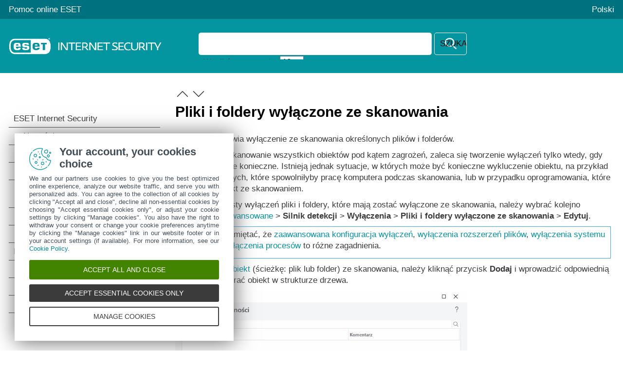

--- FILE ---
content_type: text/html
request_url: https://help.eset.com/eis/16.2/pl-PL/idh_performance_exclusions.html
body_size: 3270
content:
<!DOCTYPE html>
<html xmlns="http://www.w3.org/1999/xhtml" lang="pl" xml:lang="pl" class="turquoise">
<head> 
  <script src="./js/reload.js"></script>
  <title>Pliki i foldery wyłączone ze skanowania | ESET Internet Security | Pomoc online ESET</title>
  <meta http-equiv="Content-Type" content="text/html; charset=UTF-8" />
  <meta id="myViewport" name="viewport" content="width=device-width, initial-scale=1.0" /> 
  <meta id="myHelpLang" name="myHelpLang" content="pl-PL" />
  
  <meta http-equiv="X-UA-Compatible" content="IE=edge" /><script src="https://help.eset.com/tools/scripts/ie/ie.js"></script>
  <link rel="shortcut icon" href="https://help.eset.com/tools/favicon.ico" type="image/x-ico; charset=binary" />
  <link rel="icon" href="https://help.eset.com/tools/favicon.ico" type="image/x-ico; charset=binary" />
  <link rel="apple-touch-icon" href="https://help.eset.com/apple-touch-icon.png" />
  <link rel="canonical" href="https://help.eset.com/eis/16.2/pl-PL/idh_performance_exclusions.html" />
  <link type="text/css" href="./css/hmprojectstyles.css" rel="stylesheet" />
  <style type="text/css">
    a, a:visited, a:active { color: #0293a4; } a:hover { color: #00717f; }
    #top { background-color: #00717f; } #header, .alertNode.announcement, #revision { background-color: #0396a0; } a#lngselectboxlink { color: #fdfdfd; } #languagemenu { border-color: #00717f; } #versions { color: #3a3a3a; } #versionSelector a { border-color: #0396a0; } #faq { background-color: #f5f5f5; } #topicSelector { background-color: #0293a4; } 
    #footer { background-color: #454c52; } #footer a { color: #fdfdfd; } #hmsplitter { opacity: 0.5; } #revision { background-color: #00717f; } 
    @media not print { html.dark a { color: #00bbc5; } }
  </style>  
  <style id="mobinlineCSS" type="text/css" media="only screen and (max-width: 64em)">
    #topicSelector { background-color: #0293a4; } #footer { background-color: #303940; } #footer a { background-color: #454c52; } 
  </style>                            
  <link type="text/css" href="./css/images.css" rel="stylesheet" />                            
  <link type="text/css" href="./css/images_external.css" rel="stylesheet" />
  <link type="text/css" href="./css/layout.css" rel="stylesheet" />
  <link id="mobCSS" type="text/css" href="./css/layout_mobile.css" rel="stylesheet" />
  <script>
    var projectName='ess'; var projectVersion='16'; var projectVersionMinor='2';
    var protocol = document.location.protocol; if (protocol != "https:") protocol = "http:";
  </script>
  
  <link type="text/css" href="./css/print.css" rel="stylesheet" media="print" /> 
  
  <script src="https://help.eset.com/tools/scripts/jquery-3.6.3.min.js"></script>
  <script src="https://help.eset.com/tools/iframe-resizer/iframeResizer.min.js"></script>
  <script src="https://help.eset.com/tools/scripts/jquery.cookie.js"></script>
  <script src="https://help.eset.com/tools/scripts/mode/modeHead.js"></script>
  <script>
  var gtmAccount = "GTM-WZK2FHH";
</script>
<script async src="./js/gtm.js"></script>
  
  
</head>
<body>
<!--ZOOMSTOP-->
<noscript><iframe src="https://www.googletagmanager.com/ns.html?id=GTM-WZK2FHH" height="0" width="0" style="display:none;visibility:hidden"></iframe></noscript>

<div id="top"> 
  <div class="header_spacer">
    <p><a href="/?lang=pl-PL">Pomoc online ESET</a></p> 
    <div id="languages">                                                   
      <span id="search" title="Wyszukaj"><span>Wyszukaj</span></span>
      <span id="mode" class="hasLang"></span>
      <a id="lngselectboxlink" href="javascript:changeLanguage();"><span>Polski</span></a>         
    </div>
    <div id="languagemenu" style="display: none;"></div>
    <script async src="https://help.eset.com/tools/scripts/languages/ess162.js"></script>   
  </div>
</div>


<div id="header">
  <div class="header_spacer">
    <div id="logo"><div><a href="./"><img src="./images/header_logo.png" alt="logo" /></a></div></div> 
<div id="versions"></div>
<script async src="https://help.eset.com/tools/scripts/versions/eis.js"></script>
<script>var productVersionStr = "Wersja produktu"; changeVersionStr = "Zmień";</script>    




    <div class="page offlineSearch" style="display: block;"><iframe id="offlineSearch" src="hmftsearch.html" class="searchHasVersion"></iframe></div>
  <div style="clear: both;"></div>
  </div>
</div>
<script async src="https://help.eset.com/tools/alerts/?alertCategory=eis&amp;pvMajor=16&amp;pvMinor=2&amp;output=js&amp;lang=pl-PL&amp;topic=IDH_PERFORMANCE_EXCLUSIONS"></script>   




  
 

<div id="mainSection" class="page">
  <a id="topicSelector" class="arrows bgarrow_down_white" href="javascript:void(null);">Wybierz temat</a>    
  <iframe id="toc" src="hmcontent.html"></iframe>
  <script>$("#toc").iFrameResize();</script><script>$("#offlineSearch").iFrameResize();</script>
  <div id="content">
    <a href="idh_exclude.html" class="arrows previous bgarrow_up" title="Przejdź do poprzedniego rozdziału"><span>&#x2C4;</span></a><a href="idh_performance_exclusion.html" class="arrows next bgarrow_down" title="Przejdź do następnego rozdziału"><span>&#x2C5;</span></a>
    <h1 class="p_Heading1"><span class="f_Heading1">Pliki i foldery wyłączone ze skanowania</span></h1>

    <div id="topicText">
<!--ZOOMRESTART-->
<p class="p_Normal">Ta opcja umożliwia wyłączenie ze skanowania określonych plików i folderów.</p>
<p class="p_Normal">Aby zapewnić skanowanie wszystkich obiektów pod kątem zagrożeń, zaleca się tworzenie wyłączeń tylko wtedy, gdy jest to absolutnie konieczne. Istnieją jednak sytuacje, w których może być konieczne wykluczenie obiektu, na przykład dużych baz danych, które spowolniłyby pracę komputera podczas skanowania, lub w przypadku oprogramowania, które powoduje konflikt ze skanowaniem.</p>
<p class="p_Normal">Aby dodać do listy wyłączeń pliki i foldery, które mają zostać wyłączone ze skanowania, należy wybrać kolejno <a href="advanced_setup.html" class="topiclink">Ustawienia zaawansowane</a> &gt; <span class="f_UI">Silnik detekcji</span> &gt;<span class="f_UI"> Wyłączenia</span> &gt; <span class="f_UI">Pliki i foldery wyłączone ze skanowania</span> &gt; <span class="f_UI">Edytuj</span>.</p>
<div style="text-align: left; text-indent: 0; padding: 0 0 0 0; margin: 0 0 10px 0;"><table class="Table_note" >
<tr class="Table_note">
<td class="Table_note" style="width:4px; background-color:#3DAAE1;"><br />
</td>
<td class="Table_note" style="width:20px;"><p class="p_Normal"><img alt="note" width="20" height="20" style="margin:2px 0 0 0;width:20px;height:20px;border:none" src="./images/note.svg"/></p>
</td>
<td class="Table_note"><p class="p_Normal">Należy pamiętać, że <a href="idh_detection_exclusions.html" class="topiclink">zaawansowana konfiguracja wyłączeń</a>, <a href="idh_config_extension.html" class="topiclink">wyłączenia rozszerzeń plików</a>, <a href="idh_hips_behmon_exclude.html" class="topiclink">wyłączenia systemu HIPS</a> i <a href="idh_config_processes_exclude.html" class="topiclink">wyłączenia procesów</a> to różne zagadnienia.</p>
</td>
</tr>
</table>
</div>
<p class="p_Normal">Aby <a href="idh_performance_exclusion.html" class="topiclink">wyłączyć obiekt</a> (ścieżkę: plik lub folder) ze skanowania, należy kliknąć przycisk <span class="f_UI">Dodaj</span> i wprowadzić odpowiednią ścieżkę lub wybrać obiekt w strukturze drzewa.</p>
<p class="p_Normal"><img alt="CONFIG_EXCLUDE_PERFORMANCE" width="600" height="375" style="margin:0;width:600px;height:375px;border:none" src="./images/config_exclude_performance.png"/></p>
<div style="text-align: left; text-indent: 0; padding: 0 0 0 0; margin: 0 0 10px 0;"><table class="Table_note" >
<tr class="Table_note">
<td class="Table_note" style="width:4px; background-color:#3DAAE1;"><br />
</td>
<td class="Table_note" style="width:20px;"><p class="p_Normal"><img alt="note" width="20" height="20" style="margin:2px 0 0 0;width:20px;height:20px;border:none" src="./images/note.svg"/></p>
</td>
<td class="Table_note"><p class="p_Normal">Zagrożenie w pliku nie zostanie wykryte przez moduł <span class="f_UI">Ochrona systemu plików w czasie rzeczywistym</span> ani moduł <span class="f_UI">Skanowania komputera</span>, jeśli plik spełnia kryteria wykluczenia ze skanowania.</p>
</td>
</tr>
</table>
</div>
<h2 class="p_Heading2" style="page-break-after: avoid;"><span class="f_Heading2">Elementy sterujące</span></h2>
<p class="p_Normal" style="text-indent: 0; padding-left: 13px; margin: 0 0 10px 24px;"><span class="f_Normal" style="font-family: Arial,'Lucida Sans Unicode','Lucida Grande','Lucida Sans';display:inline-block;width:13px;margin-left:-13px">&#8226;</span><span class="f_UI">Dodaj</span> — pozwala dodać obiekty, które mają być pomijane podczas wykrywania.</p>
<p class="p_Normal" style="text-indent: 0; padding-left: 13px; margin: 0 0 10px 24px;"><span class="f_Normal" style="font-family: Arial,'Lucida Sans Unicode','Lucida Grande','Lucida Sans';display:inline-block;width:13px;margin-left:-13px">&#8226;</span><span class="f_UI">Edytuj</span> — pozwala edytować zaznaczone elementy.</p>
<p class="p_Normal" style="text-indent: 0; padding-left: 13px; margin: 0 0 10px 24px;"><span class="f_Normal" style="font-family: Arial,'Lucida Sans Unicode','Lucida Grande','Lucida Sans';display:inline-block;width:13px;margin-left:-13px">&#8226;</span><span class="f_UI">Usuń</span> — służy do usuwania zaznaczonych elementów (CTRL + kliknięcie pozwala zaznaczyć wiele elementów).</p>
<!--ZOOMSTOP-->
    </div>
    <div id="contentFooter">
       <a href="idh_exclude.html" class="arrows previous bgarrow_up" title="Przejdź do poprzedniego rozdziału"><span>&#x2C4;</span></a><a href="idh_performance_exclusion.html" class="arrows next bgarrow_down" title="Przejdź do następnego rozdziału"><span>&#x2C5;</span></a>
    </div>
    
  </div>
  <div style="clear: both;"></div>
</div>

<div id="footerContainer">
<div id="revision" class="positionStatic nomanipulate">
  <div class="revision_spacer page">
<div id="pdfDownload"><a id="pdfDownloadIcon" rel="nofollow" target="_blank" href="https://help.eset.com/getPDF?product=eis&amp;type=userguide&amp;version_major=16&amp;version_minor=2&amp;lang=plk&amp;orientation=P" title="PDF"><span>Pobierz plik PDF</span></a></div><div id="revisionNumber"><iframe src="hmrevision.html"></iframe></div>
  </div>
</div>
<div id="footer">
  <a id="desktopSelector" href="javascript:void(null);">Wyświetl witrynę internetową dla komputerów</a>
  <a href="https://go.eset.com/knowledgebase?lng=1045">Baza wiedzy ESET</a>  
  <a href="https://forum.eset.com">Forum ESET</a>
  <a href="https://go.eset.com/supportform?lng=1045">Pomoc regionalna</a>   
  <a id="manage-cookies">Zarządzaj plikami cookie</a>
  <a href="https://help.eset.com">Inne produkty ESET</a>
  <p class="page">&copy; <span><script>var year = new Date();document.write('1992-'+year.getFullYear());</script></span> ESET, spol. s r.o. – Wszelkie prawa zastrzeżone.</p>
</div>
</div>

<script async src="https://help.eset.com/tools/scripts/languageDivLayout.js"></script>
<script async src="https://help.eset.com/tools/scripts/versions/_versions.js"></script>
<script async src="https://help.eset.com/tools/scripts/anchorHeading.js"></script>

<script>var str_darkmode_enable="Włącz tryb ciemny"; var str_darkmode_disable="Wyłącz tryb ciemny"; var str_copy_clipboard="Kopiuj do schowka";</script>
<script async src="https://help.eset.com/tools/scripts/mode/mode.js"></script>
<script src="./js/jQueryCalls.js"></script>

<script async src="./js/gtmEventCalls.js"></script> 

</body>
</html>


--- FILE ---
content_type: text/html
request_url: https://help.eset.com/eis/16.2/pl-PL/hmftsearch.html
body_size: 1993
content:
<!DOCTYPE html>
<html xmlns="http://www.w3.org/1999/xhtml" lang="pl" xml:lang="pl">
<head>
   <title>Wyszukaj | ESET Internet Security | Pomoc online ESET</title>
   <meta http-equiv="Content-Type" content="text/html; charset=UTF-8" />
   <meta name="viewport" content="width=device-width, initial-scale=1.0" />
   
   <meta http-equiv="X-UA-Compatible" content="IE=edge" /><script src="https://help.eset.com/tools/scripts/ie/ie.js"></script>
   <link type="text/css" href="./css/hmprojectstyles.css" rel="stylesheet" />
   <style type="text/css">
body, html { overflow: hidden; overflow-y: auto; }
body { background: #0396a0; border-left: 1px solid #0396a0; border-right: 1px solid #0396a0; font-size: 11pt; padding: 0; margin: 0; margin-right: 1px; }
* {margin: 0; padding: 0; font-size: 13pt !important; }
a, a:visited, a:active { color: #0293a4; }
input.zoom_button:hover { background-color: #00717f; }

.highlight { background: #dbdedb; font-weight: bold; }
.searchheading { font-weight: bold; margin-top: 15px; }
.summary { font-style: italic; }

.suggestion { font-size: 100%; }
.category { color: #999999; }
.sorting { text-align: right; }
.zoom_searchform { overflow: hidden; }
#zoom_searchbox_label { display: none; }
.zoom_results_per_page { margin-left: 10px; }
.zoom_match { margin-left: 10px;}
.zoom_categories ul { display: inline; margin: 0px; padding: 0px;}
.zoom_categories li { display: inline; margin-left: 15px; list-style-type: none; }
.searchheading, .summary, .results, .result_pagescount, .result_pages {background-color: #fff; padding: 10px;}
.result_image { float: left; display: block; }
.result_image img { margin: 10px; width: 80px; border: 0px; }
.result_block { padding-top: 15px 5px; clear: left; }
.result_altblock { padding-top: 15px; padding-bottom: 15px; clear: left; }
.result_pages { font-size: 100%; }
.result_pagescount { font-size: 100%; }
.searchtime { display: none; }
.recommended
{
  background: #DFFFBF;
  border-top: 1px dotted #808080;
  border-bottom: 1px dotted #808080;
  margin-top: 15px;
  margin-bottom: 15px;
}
.recommended_heading { float: right; font-weight: bold; }
.recommend_block { margin-top: 15px; margin-bottom: 15px; clear: left; }
.recommend_title { font-size: 100%; }
.recommend_description { font-size: 100%; color: #008000; }
.recommend_infoline { font-size: 80%; font-style: normal; color: #808080;}
span.highlight { background-color: yellow;}
input.zoom_searchbox, input.zoom_button {
  border-radius: 5px;
  box-sizing: border-box;
  vertical-align: middle;
  padding: 0.66em;
}
input.zoom_searchbox {  
  border: 1px solid transparent;
  background: #fff;
  width: 86%;
  margin-bottom: 2px;
}
input.zoom_searchbox:focus {
  outline: none;
}
input.zoom_button {
  background: url("./images/icon_search.svg") center no-repeat;
  background-size: 1.5em 1.5em;
  border: 1px solid #fff;
  width: auto;
  height: auto;
  text-transform: uppercase;
  margin: 0px;
  width: 12%;
  max-width: 4em;
  margin-bottom: 2px;
  font-weight: 400;
}
@media screen and (max-width: 440px) {
  input.zoom_searchbox { width: 80%; }  
  input.zoom_button { width: 18%; }
}
input.zoom_button:hover {
  background-color: #00717f;
  cursor: pointer;
}

html.dark body { background: #121212; border-color: #121212; color: #fffeff !important; }
html.dark a { color: #00bbc5; }
html.dark .searchheading, html.dark .summary, html.dark .results, html.dark .result_pagescount, html.dark .result_pages { background-color: #121212; }
html.dark input.zoom_searchbox { background: #353535; color: #fffeff; }
html.dark input.zoom_button { background-color: #353535; border-color: transparent; }
html.dark input.zoom_button:hover { background-color: #004b55; }
html.dark span.highlight { background-color: #444444;}
   </style>
   <noscript><style type="text/css">#loadingmsg {display: none;}</style></noscript>  
   
    
   <script src="https://help.eset.com/tools/scripts/jquery-3.6.3.min.js"></script>
   <script src="https://help.eset.com/tools/scripts/jquery.cookie.js"></script>
  <script src="https://help.eset.com/tools/scripts/mode/modeHead.js"></script>
</head>
<body>

<div id="loadingmsg" align="center"><img src="./images/cicon_loadindex_ani.gif" style="border:none" alt="Loading..." /></div>
<script type="text/javascript" src="settings.js" charset="UTF-8"></script>
<script type="text/javascript" src="zoom_search.js"></script>
<script type="text/javascript">ZoomSearch();</script>


<script type="text/javascript" src="https://help.eset.com/tools/iframe-resizer/iframeResizer.contentWindow.min.js"></script>
<script type="text/javascript">
$(".results").on("click", "a", function(e) {
  $(this).attr("target", "_top");
});
$("input#zoom_searchbox").attr("placeholder", "Jak możemy pomóc?");
// Prefill search entry if available
var zoomH = "";
if (typeof parent.findGetParameter !== "undefined")
  zoomH = parent.findGetParameter("zoom_highlightsub");
if (parent.zoomH && parent.zoomH.length >= 3)
  $("input#zoom_searchbox").val(parent.zoomH);
$(".zoom_searchform").on("click", "input.zoom_button", function(e) {
  $(".results").css("background-color", "#ffffff");
});
$(".zoom_searchform").attr("target", "_self");
$(".zoom_button").attr("title", $(".zoom_button").attr("value"));
$(".zoom_button").attr("value", "");
$(".zoom_searchform").submit(function(e) {
  if (window.parent.document.getElementById("lightbox")) return;
  if ($("input#zoom_searchbox").val().length < 3)
    return false;
  $("body", window.parent.document).prepend('<div id="lightbox"></div>');
  $("#lightbox", window.parent.document).animate({opacity: 0.6}, 800, function() {
    $(".zoom_searchform").submit();
  });
  e.preventDefault();
});
// Not required elements
$(".zoom_results_per_page").css("position", "absolute").css("top", "-1000px");
$(".zoom_match").css("position", "absolute").css("top", "-1000px");
// Close search lightbox
$(".searchheading").css("position", "relative");
$(".searchheading").append('<a href="javascript:void(null);" onclick="parent.hideLightBox();" style="position: absolute; top: 10px; right: 10px; text-decoration: none;">[X]</a>');

// Get search query    
function findGetParameterFrame(t){for(var e=null,n=[],r=location.search.substr(1).split("&"),o=0;o<r.length;o++)(n=r[o].split("="))[0]===t&&(e=decodeURIComponent(n[1]));if(e)return e.replace("+"," ");else return e}
var searchQuery = findGetParameterFrame("zoom_query");
var trackEvent = false;
if (searchQuery && searchQuery.length >= 3) {
  trackEvent = true;
}


// Google Tag Manager search event
if (window.parent.dataLayer) {
  if (trackEvent) {
    var gtmEventPushArray = {
      event: 'HelpCustomEvent',
      evCategory: 'Help|Search',
      evAction: searchQuery,
      evLabel: window.parent.document.location.pathname
    };
    if (window.parent.dataLayer)
      window.parent.dataLayer.push(gtmEventPushArray);
  }
}
   
</script>

<noscript>
</noscript>
</body>
</html>

--- FILE ---
content_type: text/html
request_url: https://help.eset.com/eis/16.2/pl-PL/hmcontent.html
body_size: 11998
content:
<!DOCTYPE html>
<html xmlns="http://www.w3.org/1999/xhtml" lang="pl" xml:lang="pl" class="turquoise arrow_white">
<head>
   <title>Spis treści | ESET Internet Security | Pomoc online ESET</title>
   <meta http-equiv="Content-Type" content="text/html; charset=UTF-8" />
   <meta name="viewport" content="width=device-width, initial-scale=1.0" />
   
   <meta http-equiv="X-UA-Compatible" content="IE=edge" /><script src="https://help.eset.com/tools/scripts/ie/ie.js"></script>
   <link type="text/css" href="./css/hmprojectstyles.css" rel="stylesheet" />
   <link type="text/css" href="./css/images.css" rel="stylesheet" />
   <style type="text/css">
     body { background: #fff; padding: 0; margin: 0; font-size: 13pt; }
     
     #toc    { padding: 0; margin: 0 }
     #toc ul { padding-left: 0; padding-right: 0; margin-left: 0; margin-right: 0 }
     #toc li { background: none !important; padding-left: 0px !important; }
     #toc a { color: #3a3a3a; text-decoration: none; display: block; padding: 7px 18px 7px 0px; border-bottom: 1px solid #3a3a3a; position: relative; }
     #toc a:hover { background-color: #87cfd3 !important; }
     html #toc a.selected { color: #fff; background-color: #0396a0 !important; }

     #toc a.heading1 { padding-left: 10px; }
     #toc a.heading2 { padding-left: 30px; }
     #toc a.heading3 { padding-left: 45px; }
     #toc a.heading4 { padding-left: 55px; }
     #toc a.heading5 { padding-left: 60px; }
     #toc a.heading6 { padding-left: 65px; }
     
	 
     html.dark body { background-color: #121212; }
     html.dark #toc a { color: #fff; border-bottom: 1px solid #cbcbcb; }
     html.dark #toc a:hover { background-color: #004b55 !important; } 
     html.dark #toc a.selected { background-color: #00717f !important; }
     
     #revisionValue { display: none; } 
   </style>                          
   
        
   <script src="https://help.eset.com/tools/scripts/jquery-3.6.3.min.js"></script>
   <script src="https://help.eset.com/tools/scripts/jquery.cookie.js"></script>
  <script src="https://help.eset.com/tools/scripts/mode/modeHead.js"></script>
   
   <script type="text/javascript"> 
     function loadicons(a, b, c) { }
     function clicked(a, b) { }
     function dblclicked(a) { }
     tocChildsBGcolor = "#f2f2f2";
     tocCurrentBGcolor = "#0396a0";
     tocCurrentBGcolorBorder = "#cdcdcd";
     tocCurrentItemColor = "#ffffff";
     tocBGcolor = "#fff";
     tocBorderColor = "#3a3a3a";
     tocItemColor = "#3a3a3a";
     if ($("html").hasClass("dark")) {
       tocChildsBGcolor = "#2a2a2a";
       tocCurrentBGcolor = "#00717f";
       tocCurrentBGcolorBorder = "#84919a";
       tocCurrentItemColor = "#fff";
       tocBGcolor = "#121212";
       tocBorderColor = "#a7a7a7";
       tocItemColor = "#f0f0f0";
     }
   </script>
</head>
<body>

<ul id="toc" >
<li class="heading1" id="i1" ><a target="_top" class="heading1" id="a1" href="index.html"><span class="heading1" id="s1" ondblclick="return dblclicked(this)">ESET Internet Security</span></a>
<ul id="ul1" >
<li class="heading2" id="i1.1" ><a target="_top" class="heading2" id="a1.1" href="whats_new.html"><span class="heading2" id="s1.1">Nowości</span></a>
</li>
<li class="heading2" id="i1.2" ><a target="_top" class="heading2" id="a1.2" href="which_product_do_i_have.html"><span class="heading2" id="s1.2">Który produkt posiadam?</span></a>
</li>
<li class="heading2" id="i1.3" ><a target="_top" class="heading2" id="a1.3" href="sysreq.html"><span class="heading2" id="s1.3" ondblclick="return dblclicked(this)">Wymagania systemowe</span></a>
<ul id="ul1.3" >
<li class="heading3" id="i1.3.1" ><a target="_top" class="heading3" id="a1.3.1" href="os_eol.html"><span class="heading3" id="s1.3.1">Przestarzała wersja systemu Microsoft Windows</span></a>
</li>
</ul>
</li>
<li class="heading2" id="i1.4" ><a target="_top" class="heading2" id="a1.4" href="prevention.html"><span class="heading2" id="s1.4">Zapobieganie</span></a>
</li>
<li class="heading2" id="i1.5" ><a target="_top" class="heading2" id="a1.5" href="idh_home.html"><span class="heading2" id="s1.5">Strony pomocy</span></a>
</li>
</ul>
</li>
<li class="heading1" id="i2" ><a target="_top" class="heading1" id="a2" href="installation.html"><span class="heading1" id="s2" ondblclick="return dblclicked(this)">Instalacja</span></a>
<ul id="ul2" >
<li class="heading2" id="i2.1" ><a target="_top" class="heading2" id="a2.1" href="installation_live.html"><span class="heading2" id="s2.1">Live Installer</span></a>
</li>
<li class="heading2" id="i2.2" ><a target="_top" class="heading2" id="a2.2" href="installation_offline.html"><span class="heading2" id="s2.2">Instalacja offline</span></a>
</li>
<li class="heading2" id="i2.3" ><a target="_top" class="heading2" id="a2.3" href="idh_wizard_activation_type.html"><span class="heading2" id="s2.3" ondblclick="return dblclicked(this)">Aktywacja produktu</span></a>
<ul id="ul2.3" >
<li class="heading3" id="i2.3.1" ><a target="_top" class="heading3" id="a2.3.1" href="idh_wizard_activation_license_key.html"><span class="heading3" id="s2.3.1">Wprowadzanie klucza licencyjnego podczas aktywacji</span></a>
</li>
<li class="heading3" id="i2.3.2" ><a target="_top" class="heading3" id="a2.3.2" href="idh_wizard_activation_license_manager.html"><span class="heading3" id="s2.3.2">Konta użytkowników ESET HOME</span></a>
</li>
<li class="heading3" id="i2.3.3" ><a target="_top" class="heading3" id="a2.3.3" href="idh_wizard_activation_trial.html"><span class="heading3" id="s2.3.3">Aktywuj licencję testową</span></a>
</li>
<li class="heading3" id="i2.3.4" ><a target="_top" class="heading3" id="a2.3.4" href="free_eset_license_key.html"><span class="heading3" id="s2.3.4">Bezpłatny klucz licencyjny produktu ESET</span></a>
</li>
<li class="heading3" id="i2.3.5" ><a target="_top" class="heading3" id="a2.3.5" href="idh_wizard_activation_failure.html"><span class="heading3" id="s2.3.5">Aktywacja nie powiodła się — typowe scenariusze</span></a>
</li>
<li class="heading3" id="i2.3.6" ><a target="_top" class="heading3" id="a2.3.6" href="license_status.html"><span class="heading3" id="s2.3.6" ondblclick="return dblclicked(this)">Stan licencji</span></a>
<ul id="ul2.3.6" >
<li class="heading4" id="i2.3.6.1" ><a target="_top" class="heading4" id="a2.3.6.1" href="idh_wizard_activation_overuse.html"><span class="heading4" id="s2.3.6.1">Aktywacja nie powiodła się z powodu nadużycia licencji</span></a>
</li>
</ul>
</li>
</ul>
</li>
<li class="heading2" id="i2.4" ><a target="_top" class="heading2" id="a2.4" href=javascript:void(0);><span class="heading2" id="s2.4" ondblclick="return dblclicked(this)">Zmiana produktu</span></a>
<ul id="ul2.4" >
<li class="heading3" id="i2.4.1" ><a target="_top" class="heading3" id="a2.4.1" href="idh_wizard_upgrade_license.html"><span class="heading3" id="s2.4.1">Uaktualnienie licencji</span></a>
</li>
<li class="heading3" id="i2.4.2" ><a target="_top" class="heading3" id="a2.4.2" href="idh_wizard_upgrade_manual.html"><span class="heading3" id="s2.4.2">Aktualizacja produktu</span></a>
</li>
<li class="heading3" id="i2.4.3" ><a target="_top" class="heading3" id="a2.4.3" href="idh_wizard_downgrade_license.html"><span class="heading3" id="s2.4.3">Starsza wersja licencji</span></a>
</li>
<li class="heading3" id="i2.4.4" ><a target="_top" class="heading3" id="a2.4.4" href="idh_wizard_downgrade_manual.html"><span class="heading3" id="s2.4.4">Starsza wersja produktu</span></a>
</li>
</ul>
</li>
<li class="heading2" id="i2.5" ><a target="_top" class="heading2" id="a2.5" href="installation_problems.html"><span class="heading2" id="s2.5">Narzędzie do rozwiązywania problemów z instalacją</span></a>
</li>
<li class="heading2" id="i2.6" ><a target="_top" class="heading2" id="a2.6" href="on-demand_computer_scan.html"><span class="heading2" id="s2.6">Pierwsze skanowanie po instalacji</span></a>
</li>
<li class="heading2" id="i2.7" ><a target="_top" class="heading2" id="a2.7" href="installation_upgrade.html"><span class="heading2" id="s2.7" ondblclick="return dblclicked(this)">Uaktualnianie do nowszej wersji</span></a>
<ul id="ul2.7" >
<li class="heading3" id="i2.7.1" ><a target="_top" class="heading3" id="a2.7.1" href="idh_wizard_forced_upgrade.html"><span class="heading3" id="s2.7.1">Automatyczne uaktualnianie starszej wersji produktu</span></a>
</li>
</ul>
</li>
<li class="heading2" id="i2.8" ><a target="_top" class="heading2" id="a2.8" href=javascript:void(0);><span class="heading2" id="s2.8" ondblclick="return dblclicked(this)">Okna dialogowe — Instalacja</span></a>
<ul id="ul2.8" >
<li class="heading3" id="i2.8.1" ><a target="_top" class="heading3" id="a2.8.1" href=javascript:void(0);><span class="heading3" id="s2.8.1" ondblclick="return dblclicked(this)">Instalacja</span></a>
<ul id="ul2.8.1" >
<li class="heading4" id="i2.8.1.1" ><a target="_top" class="heading4" id="a2.8.1.1" href="idh_wizard_activation_product.html"><span class="heading4" id="s2.8.1.1">Produkt ESET Internet Security zostanie zainstalowany</span></a>
</li>
<li class="heading4" id="i2.8.1.2" ><a target="_top" class="heading4" id="a2.8.1.2" href="idh_wizard_activation_product_change.html"><span class="heading4" id="s2.8.1.2">Wybierz inną linię produktów</span></a>
</li>
</ul>
</li>
<li class="heading3" id="i2.8.2" ><a target="_top" class="heading3" id="a2.8.2" href=javascript:void(0);><span class="heading3" id="s2.8.2" ondblclick="return dblclicked(this)">Aktywacja</span></a>
<ul id="ul2.8.2" >
<li class="heading4" id="i2.8.2.1" ><a target="_top" class="heading4" id="a2.8.2.1" href="idh_wizard_activation_attributes.html"><span class="heading4" id="s2.8.2.1">Rejestracja</span></a>
</li>
<li class="heading4" id="i2.8.2.2" ><a target="_top" class="heading4" id="a2.8.2.2" href="idh_wizard_activation_progress.html"><span class="heading4" id="s2.8.2.2">Postęp aktywacji</span></a>
</li>
<li class="heading4" id="i2.8.2.3" ><a target="_top" class="heading4" id="a2.8.2.3" href="idh_wizard_activation_success.html"><span class="heading4" id="s2.8.2.3">Aktywacja zakończona pomyślnie</span></a>
</li>
</ul>
</li>
</ul>
</li>
</ul>
</li>
<li class="heading1" id="i3" ><a target="_top" class="heading1" id="a3" href="beginner.html"><span class="heading1" id="s3" ondblclick="return dblclicked(this)">Przewodnik dla początkujących</span></a>
<ul id="ul3" >
<li class="heading2" id="i3.1" ><a target="_top" class="heading2" id="a3.1" href="idh_menu.html"><span class="heading2" id="s3.1">Ikona na pasku zadań</span></a>
</li>
<li class="heading2" id="i3.2" ><a target="_top" class="heading2" id="a3.2" href="advanced_shortcuts.html"><span class="heading2" id="s3.2">Skróty klawiszowe</span></a>
</li>
<li class="heading2" id="i3.3" ><a target="_top" class="heading2" id="a3.3" href="idh_profile_manager.html"><span class="heading2" id="s3.3">Profile</span></a>
</li>
<li class="heading2" id="i3.4" ><a target="_top" class="heading2" id="a3.4" href="beginner_update.html"><span class="heading2" id="s3.4">Aktualizacje</span></a>
</li>
<li class="heading2" id="i3.5" ><a target="_top" class="heading2" id="a3.5" href="beginner_trusted.html"><span class="heading2" id="s3.5">Skonfiguruj ochronę sieci</span></a>
</li>
<li class="heading2" id="i3.6" ><a target="_top" class="heading2" id="a3.6" href="beginner_antitheft.html"><span class="heading2" id="s3.6">Włącz Anti-Theft</span></a>
</li>
<li class="heading2" id="i3.7" ><a target="_top" class="heading2" id="a3.7" href="beginner_parental.html"><span class="heading2" id="s3.7">Kontrola rodzicielska</span></a>
</li>
</ul>
</li>
<li class="heading1" id="i4" ><a target="_top" class="heading1" id="a4" href="idh_page_status.html"><span class="heading1" id="s4" ondblclick="return dblclicked(this)">Praca z programem ESET Internet Security</span></a>
<ul id="ul4" >
<li class="heading2" id="i4.1" ><a target="_top" class="heading2" id="a4.1" href="idh_page_overview.html"><span class="heading2" id="s4.1">Przegląd</span></a>
</li>
<li class="heading2" id="i4.2" ><a target="_top" class="heading2" id="a4.2" href="idh_page_scan.html"><span class="heading2" id="s4.2" ondblclick="return dblclicked(this)">Skanowanie komputera</span></a>
<ul id="ul4.2" >
<li class="heading3" id="i4.2.1" ><a target="_top" class="heading3" id="a4.2.1" href="idh_scan_target.html"><span class="heading3" id="s4.2.1">Program uruchamiający skanowanie niestandardowe</span></a>
</li>
<li class="heading3" id="i4.2.2" ><a target="_top" class="heading3" id="a4.2.2" href="idh_scan_window.html"><span class="heading3" id="s4.2.2">Postęp skanowania</span></a>
</li>
<li class="heading3" id="i4.2.3" ><a target="_top" class="heading3" id="a4.2.3" href="idh_page_scan_logs.html"><span class="heading3" id="s4.2.3">Dziennik skanowania komputera</span></a>
</li>
</ul>
</li>
<li class="heading2" id="i4.3" ><a target="_top" class="heading2" id="a4.3" href="idh_page_update.html"><span class="heading2" id="s4.3" ondblclick="return dblclicked(this)">Aktualizacja</span></a>
<ul id="ul4.3" >
<li class="heading3" id="i4.3.1" ><a target="_top" class="heading3" id="a4.3.1" href="idh_alert_restart_device.html"><span class="heading3" id="s4.3.1">Okno dialogowe — wymagane uruchomienie ponowne</span></a>
</li>
<li class="heading3" id="i4.3.2" ><a target="_top" class="heading3" id="a4.3.2" href="work_update_tasks.html"><span class="heading3" id="s4.3.2">Tworzenie zadań aktualizacji</span></a>
</li>
</ul>
</li>
<li class="heading2" id="i4.4" ><a target="_top" class="heading2" id="a4.4" href="idh_page_utilities.html"><span class="heading2" id="s4.4" ondblclick="return dblclicked(this)">Narzędzia</span></a>
<ul id="ul4.4" >
<li class="heading3" id="i4.4.1" ><a target="_top" class="heading3" id="a4.4.1" href="idh_page_logs.html"><span class="heading3" id="s4.4.1" ondblclick="return dblclicked(this)">Pliki dziennika</span></a>
<ul id="ul4.4.1" >
<li class="heading4" id="i4.4.1.1" ><a target="_top" class="heading4" id="a4.4.1.1" href="idh_log_filter.html"><span class="heading4" id="s4.4.1.1">Filtrowanie dziennika</span></a>
</li>
</ul>
</li>
<li class="heading3" id="i4.4.2" ><a target="_top" class="heading3" id="a4.4.2" href="idh_page_cloud.html"><span class="heading3" id="s4.4.2">Uruchomione procesy</span></a>
</li>
<li class="heading3" id="i4.4.3" ><a target="_top" class="heading3" id="a4.4.3" href="idh_page_security_report.html"><span class="heading3" id="s4.4.3">Raport zabezpieczeń</span></a>
</li>
<li class="heading3" id="i4.4.4" ><a target="_top" class="heading3" id="a4.4.4" href="idh_page_epfw_network_connections.html"><span class="heading3" id="s4.4.4" ondblclick="return dblclicked(this)">Połączenia sieciowe</span></a>
<ul id="ul4.4.4" >
<li class="heading4" id="i4.4.4.1" ><a target="_top" class="heading4" id="a4.4.4.1" href="idh_page_activity.html"><span class="heading4" id="s4.4.4.1">Działanie w sieci</span></a>
</li>
</ul>
</li>
<li class="heading3" id="i4.4.5" ><a target="_top" class="heading3" id="a4.4.5" href="idh_page_sysinspector.html"><span class="heading3" id="s4.4.5">ESET SysInspector</span></a>
</li>
<li class="heading3" id="i4.4.6" ><a target="_top" class="heading3" id="a4.4.6" href="idh_page_scheduler.html"><span class="heading3" id="s4.4.6" ondblclick="return dblclicked(this)">Harmonogram</span></a>
<ul id="ul4.4.6" >
<li class="heading4" id="i4.4.6.1" ><a target="_top" class="heading4" id="a4.4.6.1" href=javascript:void(0);><span class="heading4" id="s4.4.6.1" ondblclick="return dblclicked(this)">Okna dialogowe — Harmonogram</span></a>
<ul id="ul4.4.6.1" >
<li class="heading5" id="i4.4.6.1.1" ><a target="_top" class="heading5" id="a4.4.6.1.1" href="idh_scan_adv_settings.html"><span class="heading5" id="s4.4.6.1.1">Opcje planowanego skanowania</span></a>
</li>
<li class="heading5" id="i4.4.6.1.2" ><a target="_top" class="heading5" id="a4.4.6.1.2" href="idh_scheduler_overview.html"><span class="heading5" id="s4.4.6.1.2">Przegląd zaplanowanego zadania</span></a>
</li>
<li class="heading5" id="i4.4.6.1.3" ><a target="_top" class="heading5" id="a4.4.6.1.3" href="idh_scheduler_type.html"><span class="heading5" id="s4.4.6.1.3">Szczegóły zadania</span></a>
</li>
<li class="heading5" id="i4.4.6.1.4" ><a target="_top" class="heading5" id="a4.4.6.1.4" href="idh_scheduler_repeat.html"><span class="heading5" id="s4.4.6.1.4">Częstotliwość wykonywania zadania</span></a>
</li>
<li class="heading5" id="i4.4.6.1.5" ><a target="_top" class="heading5" id="a4.4.6.1.5" href="idh_scheduler_once.html"><span class="heading5" id="s4.4.6.1.5">Czas zadania - Raz</span></a>
</li>
<li class="heading5" id="i4.4.6.1.6" ><a target="_top" class="heading5" id="a4.4.6.1.6" href="idh_scheduler_daily.html"><span class="heading5" id="s4.4.6.1.6">Czas zadania - Codziennie</span></a>
</li>
<li class="heading5" id="i4.4.6.1.7" ><a target="_top" class="heading5" id="a4.4.6.1.7" href="idh_scheduler_weekly.html"><span class="heading5" id="s4.4.6.1.7">Czas zadania - Co tydzień</span></a>
</li>
<li class="heading5" id="i4.4.6.1.8" ><a target="_top" class="heading5" id="a4.4.6.1.8" href="idh_scheduler_event.html"><span class="heading5" id="s4.4.6.1.8">Czas zadania — zdarzenie wyzwalane</span></a>
</li>
<li class="heading5" id="i4.4.6.1.9" ><a target="_top" class="heading5" id="a4.4.6.1.9" href="idh_scheduler_notstart.html"><span class="heading5" id="s4.4.6.1.9">Pominięte zadanie</span></a>
</li>
<li class="heading5" id="i4.4.6.1.10" ><a target="_top" class="heading5" id="a4.4.6.1.10" href="idh_config_update_sched.html"><span class="heading5" id="s4.4.6.1.10">Szczegóły zadania - Aktualizacja</span></a>
</li>
<li class="heading5" id="i4.4.6.1.11" ><a target="_top" class="heading5" id="a4.4.6.1.11" href="idh_exec_app.html"><span class="heading5" id="s4.4.6.1.11">Szczegóły zadania - Uruchom aplikację</span></a>
</li>
</ul>
</li>
</ul>
</li>
<li class="heading3" id="i4.4.7" ><a target="_top" class="heading3" id="a4.4.7" href="idh_page_systemcleaner.html"><span class="heading3" id="s4.4.7">Leczenie systemu</span></a>
</li>
<li class="heading3" id="i4.4.8" ><a target="_top" class="heading3" id="a4.4.8" href="idh_page_homenetwork_protection.html"><span class="heading3" id="s4.4.8" ondblclick="return dblclicked(this)">Inspekcja sieci</span></a>
<ul id="ul4.4.8" >
<li class="heading4" id="i4.4.8.1" ><a target="_top" class="heading4" id="a4.4.8.1" href="idh_page_homenetwork.html"><span class="heading4" id="s4.4.8.1">Urządzenie sieciowe w Inspekcji sieci</span></a>
</li>
<li class="heading4" id="i4.4.8.2" ><a target="_top" class="heading4" id="a4.4.8.2" href="idh_page_homenetwork_notifications.html"><span class="heading4" id="s4.4.8.2">Powiadomienia | Inspekcja sieci</span></a>
</li>
</ul>
</li>
<li class="heading3" id="i4.4.9" ><a target="_top" class="heading3" id="a4.4.9" href="idh_page_quarantine.html"><span class="heading3" id="s4.4.9">Kwarantanna</span></a>
</li>
<li class="heading3" id="i4.4.10" ><a target="_top" class="heading3" id="a4.4.10" href="idh_charon_file.html"><span class="heading3" id="s4.4.10" ondblclick="return dblclicked(this)">Wybieranie próbki do analizy</span></a>
<ul id="ul4.4.10" >
<li class="heading4" id="i4.4.10.1" ><a target="_top" class="heading4" id="a4.4.10.1" href="idh_charon_filea.html"><span class="heading4" id="s4.4.10.1">Wybieranie próbki do analizy — podejrzany plik</span></a>
</li>
<li class="heading4" id="i4.4.10.2" ><a target="_top" class="heading4" id="a4.4.10.2" href="idh_charon_urla.html"><span class="heading4" id="s4.4.10.2">Wybieranie próbki do analizy — podejrzana witryna</span></a>
</li>
<li class="heading4" id="i4.4.10.3" ><a target="_top" class="heading4" id="a4.4.10.3" href="idh_charon_fileb.html"><span class="heading4" id="s4.4.10.3">Wybieranie próbki do analizy — plik z fałszywym alarmem</span></a>
</li>
<li class="heading4" id="i4.4.10.4" ><a target="_top" class="heading4" id="a4.4.10.4" href="idh_charon_urlb.html"><span class="heading4" id="s4.4.10.4">Wybieranie próbki do analizy — witryna z fałszywym alarmem</span></a>
</li>
<li class="heading4" id="i4.4.10.5" ><a target="_top" class="heading4" id="a4.4.10.5" href="idh_charon_filec.html"><span class="heading4" id="s4.4.10.5">Wybieranie próbki do analizy — inne</span></a>
</li>
</ul>
</li>
</ul>
</li>
<li class="heading2" id="i4.5" ><a target="_top" class="heading2" id="a4.5" href="idh_page_advanced_settings.html"><span class="heading2" id="s4.5" ondblclick="return dblclicked(this)">Ustawienia</span></a>
<ul id="ul4.5" >
<li class="heading3" id="i4.5.1" ><a target="_top" class="heading3" id="a4.5.1" href="idh_page_settings_antivirus.html"><span class="heading3" id="s4.5.1" ondblclick="return dblclicked(this)">Ochrona komputera</span></a>
<ul id="ul4.5.1" >
<li class="heading4" id="i4.5.1.1" ><a target="_top" class="heading4" id="a4.5.1.1" href="idh_scan_clean.html"><span class="heading4" id="s4.5.1.1">Wykrycie infekcji</span></a>
</li>
</ul>
</li>
<li class="heading3" id="i4.5.2" ><a target="_top" class="heading3" id="a4.5.2" href="idh_page_settings_antispam.html"><span class="heading3" id="s4.5.2" ondblclick="return dblclicked(this)">Ochrona internetowa</span></a>
<ul id="ul4.5.2" >
<li class="heading4" id="i4.5.2.1" ><a target="_top" class="heading4" id="a4.5.2.1" href="idh_config_antiphish.html"><span class="heading4" id="s4.5.2.1">Ochrona przed atakami typu „phishing”</span></a>
</li>
<li class="heading4" id="i4.5.2.2" ><a target="_top" class="heading4" id="a4.5.2.2" href="idh_page_setting_parental.html"><span class="heading4" id="s4.5.2.2" ondblclick="return dblclicked(this)">Kontrola rodzicielska</span></a>
<ul id="ul4.5.2.2" >
<li class="heading5" id="i4.5.2.2.1" ><a target="_top" class="heading5" id="a4.5.2.2.1" href="idh_parental_acount_exception.html"><span class="heading5" id="s4.5.2.2.1">Wyjątki dla witryny internetowej</span></a>
</li>
<li class="heading5" id="i4.5.2.2.2" ><a target="_top" class="heading5" id="a4.5.2.2.2" href=javascript:void(0);><span class="heading5" id="s4.5.2.2.2" ondblclick="return dblclicked(this)">Okna dialogowe — Kontrola rodzicielska</span></a>
<ul id="ul4.5.2.2.2" >
<li class="heading6" id="i4.5.2.2.2.1" ><a target="_top" class="heading6" id="a4.5.2.2.2.1" href="idh_config_parental_exception_copy.html"><span class="heading6" id="s4.5.2.2.2.1">Skopiuj wyjątki z ustawień użytkownika</span></a>
</li>
<li class="heading6" id="i4.5.2.2.2.2" ><a target="_top" class="heading6" id="a4.5.2.2.2.2" href="idh_config_parental_category_copy.html"><span class="heading6" id="s4.5.2.2.2.2">Skopiuj kategorie z konta</span></a>
</li>
</ul>
</li>
</ul>
</li>
</ul>
</li>
<li class="heading3" id="i4.5.3" ><a target="_top" class="heading3" id="a4.5.3" href="idh_page_epfw_settings.html"><span class="heading3" id="s4.5.3" ondblclick="return dblclicked(this)">Ochrona sieci</span></a>
<ul id="ul4.5.3" >
<li class="heading4" id="i4.5.3.1" ><a target="_top" class="heading4" id="a4.5.3.1" href="idh_page_networks.html"><span class="heading4" id="s4.5.3.1" ondblclick="return dblclicked(this)">Połączenia sieciowe</span></a>
<ul id="ul4.5.3.1" >
<li class="heading5" id="i4.5.3.1.1" ><a target="_top" class="heading5" id="a4.5.3.1.1" href="idh_page_epfw_network_adapters.html"><span class="heading5" id="s4.5.3.1.1">Szczegóły połączenia sieciowego</span></a>
</li>
</ul>
</li>
<li class="heading4" id="i4.5.3.2" ><a target="_top" class="heading4" id="a4.5.3.2" href="idh_wizard_epfw_troubleshooting_type.html"><span class="heading4" id="s4.5.3.2">Rozwiązywanie problemów z dostępem do sieci</span></a>
</li>
<li class="heading4" id="i4.5.3.3" ><a target="_top" class="heading4" id="a4.5.3.3" href="idh_page_epfw_blacklist.html"><span class="heading4" id="s4.5.3.3">Czarna lista tymczasowa adresów IP</span></a>
</li>
<li class="heading4" id="i4.5.3.4" ><a target="_top" class="heading4" id="a4.5.3.4" href="idh_network_protection_log.html"><span class="heading4" id="s4.5.3.4">Dzienniki ochrony sieci</span></a>
</li>
<li class="heading4" id="i4.5.3.5" ><a target="_top" class="heading4" id="a4.5.3.5" href="solving_problems.html"><span class="heading4" id="s4.5.3.5" ondblclick="return dblclicked(this)">Rozwiązywanie problemów z zaporą</span></a>
<ul id="ul4.5.3.5" >
<li class="heading5" id="i4.5.3.5.1" ><a target="_top" class="heading5" id="a4.5.3.5.1" href="solving_problems_logging_and_creating_rules_or_exceptions_from_log.html"><span class="heading5" id="s4.5.3.5.1" ondblclick="return dblclicked(this)">Zapisywanie w dzienniku i tworzenie reguł oraz wyjątków na podstawie dziennika</span></a>
<ul id="ul4.5.3.5.1" >
<li class="heading6" id="i4.5.3.5.1.1" ><a target="_top" class="heading6" id="a4.5.3.5.1.1" href="solving_problems_creating_exceptions_from_personal_firewall_notifications.html"><span class="heading6" id="s4.5.3.5.1.1">Tworzenie reguły na podstawie dziennika</span></a>
</li>
</ul>
</li>
<li class="heading5" id="i4.5.3.5.2" ><a target="_top" class="heading5" id="a4.5.3.5.2" href="solving_problems_create_rule_from_log.html"><span class="heading5" id="s4.5.3.5.2">Tworzenie wyjątków na podstawie powiadomień zapory osobistej</span></a>
</li>
<li class="heading5" id="i4.5.3.5.3" ><a target="_top" class="heading5" id="a4.5.3.5.3" href="solving_problems_advanced_pcap_logging.html"><span class="heading5" id="s4.5.3.5.3">Zaawansowane funkcje dziennika dotyczące ochrony sieci</span></a>
</li>
<li class="heading5" id="i4.5.3.5.4" ><a target="_top" class="heading5" id="a4.5.3.5.4" href="solving_problems_protocol_filtering.html"><span class="heading5" id="s4.5.3.5.4">Rozwiązywanie problemów ze skanerem ruchu sieciowego</span></a>
</li>
</ul>
</li>
<li class="heading4" id="i4.5.3.6" ><a target="_top" class="heading4" id="a4.5.3.6" href=javascript:void(0);><span class="heading4" id="s4.5.3.6" ondblclick="return dblclicked(this)">Okna dialogowe — Ochrona sieci</span></a>
<ul id="ul4.5.3.6" >
<li class="heading5" id="i4.5.3.6.1" ><a target="_top" class="heading5" id="a4.5.3.6.1" href="idh_dialog_epfw_ids_alert.html"><span class="heading5" id="s4.5.3.6.1">Zablokowane zagrożenie sieciowe</span></a>
</li>
<li class="heading5" id="i4.5.3.6.2" ><a target="_top" class="heading5" id="a4.5.3.6.2" href="idh_dialog_epfw_trusted_zone.html"><span class="heading5" id="s4.5.3.6.2">Wykrycie nowej sieci</span></a>
</li>
<li class="heading5" id="i4.5.3.6.3" ><a target="_top" class="heading5" id="a4.5.3.6.3" href="work_epfw_detection.html"><span class="heading5" id="s4.5.3.6.3">Ustanawianie połączenia — wykrywanie</span></a>
</li>
<li class="heading5" id="i4.5.3.6.4" ><a target="_top" class="heading5" id="a4.5.3.6.4" href="idh_dialog_epfw_app_changing.html"><span class="heading5" id="s4.5.3.6.4">Zmiana aplikacji</span></a>
</li>
<li class="heading5" id="i4.5.3.6.5" ><a target="_top" class="heading5" id="a4.5.3.6.5" href="idh_dialog_epfw_new_connection_in_trusted.html"><span class="heading5" id="s4.5.3.6.5">Zaufana komunikacja przychodząca</span></a>
</li>
<li class="heading5" id="i4.5.3.6.6" ><a target="_top" class="heading5" id="a4.5.3.6.6" href="idh_dialog_epfw_new_connection_out_trusted.html"><span class="heading5" id="s4.5.3.6.6">Zaufana komunikacja wychodząca</span></a>
</li>
<li class="heading5" id="i4.5.3.6.7" ><a target="_top" class="heading5" id="a4.5.3.6.7" href="idh_dialog_epfw_new_connection_in_general.html"><span class="heading5" id="s4.5.3.6.7">Komunikacja przychodząca</span></a>
</li>
<li class="heading5" id="i4.5.3.6.8" ><a target="_top" class="heading5" id="a4.5.3.6.8" href="idh_dialog_epfw_new_connection_out_general.html"><span class="heading5" id="s4.5.3.6.8">Komunikacja wychodząca</span></a>
</li>
<li class="heading5" id="i4.5.3.6.9" ><a target="_top" class="heading5" id="a4.5.3.6.9" href="idh_config_epfw_connections_view_page.html"><span class="heading5" id="s4.5.3.6.9">Ustawienia widoku połączeń</span></a>
</li>
</ul>
</li>
</ul>
</li>
<li class="heading3" id="i4.5.4" ><a target="_top" class="heading3" id="a4.5.4" href="idh_page_settings_security_tools.html"><span class="heading3" id="s4.5.4" ondblclick="return dblclicked(this)">Narzędzia zabezpieczające</span></a>
<ul id="ul4.5.4" >
<li class="heading4" id="i4.5.4.1" ><a target="_top" class="heading4" id="a4.5.4.1" href="banking_and_payment_protection.html"><span class="heading4" id="s4.5.4.1" ondblclick="return dblclicked(this)">Ochrona bankowości internetowej</span></a>
<ul id="ul4.5.4.1" >
<li class="heading5" id="i4.5.4.1.1" ><a target="_top" class="heading5" id="a4.5.4.1.1" href="idh_config_opp_badge.html"><span class="heading5" id="s4.5.4.1.1">Powiadomienie w przeglądarce</span></a>
</li>
</ul>
</li>
<li class="heading4" id="i4.5.4.2" ><a target="_top" class="heading4" id="a4.5.4.2" href="idh_page_antitheft.html"><span class="heading4" id="s4.5.4.2" ondblclick="return dblclicked(this)">Anti-Theft</span></a>
<ul id="ul4.5.4.2" >
<li class="heading5" id="i4.5.4.2.1" ><a target="_top" class="heading5" id="a4.5.4.2.1" href=javascript:void(0);><span class="heading5" id="s4.5.4.2.1" ondblclick="return dblclicked(this)">Okna dialogowe – Anti-Theft</span></a>
<ul id="ul4.5.4.2.1" >
<li class="heading6" id="i4.5.4.2.1.1" ><a target="_top" class="heading6" id="a4.5.4.2.1.1" href="idh_wizard_weblogin_welcome.html"><span class="heading6" id="s4.5.4.2.1.1">Zaloguj się na swoje konto ESET HOME.</span></a>
</li>
<li class="heading6" id="i4.5.4.2.1.2" ><a target="_top" class="heading6" id="a4.5.4.2.1.2" href="idh_wizard_weblogin_device.html"><span class="heading6" id="s4.5.4.2.1.2">Konfiguracja nazwy urządzenia</span></a>
</li>
<li class="heading6" id="i4.5.4.2.1.3" ><a target="_top" class="heading6" id="a4.5.4.2.1.3" href="idh_wizard_weblogin_success.html"><span class="heading6" id="s4.5.4.2.1.3">Anti-Theft włączono/wyłączono</span></a>
</li>
<li class="heading6" id="i4.5.4.2.1.4" ><a target="_top" class="heading6" id="a4.5.4.2.1.4" href="idh_wizard_weblogin_failure.html"><span class="heading6" id="s4.5.4.2.1.4">Dodawanie nowego urządzenia nie powiodło się</span></a>
</li>
</ul>
</li>
</ul>
</li>
</ul>
</li>
<li class="heading3" id="i4.5.5" ><a target="_top" class="heading3" id="a4.5.5" href="idh_importexport_config.html"><span class="heading3" id="s4.5.5">Import i eksport ustawień</span></a>
</li>
</ul>
</li>
<li class="heading2" id="i4.6" ><a target="_top" class="heading2" id="a4.6" href="idh_page_help.html"><span class="heading2" id="s4.6" ondblclick="return dblclicked(this)">Pomoc i obsługa</span></a>
<ul id="ul4.6" >
<li class="heading3" id="i4.6.1" ><a target="_top" class="heading3" id="a4.6.1" href="idh_about.html"><span class="heading3" id="s4.6.1">Informacje o programie ESET Internet Security</span></a>
</li>
<li class="heading3" id="i4.6.2" ><a target="_top" class="heading3" id="a4.6.2" href="idh_page_news.html"><span class="heading3" id="s4.6.2">Aktualności ESET</span></a>
</li>
<li class="heading3" id="i4.6.3" ><a target="_top" class="heading3" id="a4.6.3" href="idh_customer_care_submit_dialog.html"><span class="heading3" id="s4.6.3">Przesyłanie danych konfiguracji systemu</span></a>
</li>
<li class="heading3" id="i4.6.4" ><a target="_top" class="heading3" id="a4.6.4" href="idh_page_techsupport.html"><span class="heading3" id="s4.6.4">Pomoc techniczna</span></a>
</li>
</ul>
</li>
<li class="heading2" id="i4.7" ><a target="_top" class="heading2" id="a4.7" href="idh_page_myeset.html"><span class="heading2" id="s4.7" ondblclick="return dblclicked(this)">Konto ESET HOME</span></a>
<ul id="ul4.7" >
<li class="heading3" id="i4.7.1" ><a target="_top" class="heading3" id="a4.7.1" href="beginner_myeset.html"><span class="heading3" id="s4.7.1" ondblclick="return dblclicked(this)">Połącz z ESET HOME</span></a>
<ul id="ul4.7.1" >
<li class="heading4" id="i4.7.1.1" ><a target="_top" class="heading4" id="a4.7.1.1" href="beginner_myeset_login.html"><span class="heading4" id="s4.7.1.1">Logowanie do konta ESET HOME</span></a>
</li>
<li class="heading4" id="i4.7.1.2" ><a target="_top" class="heading4" id="a4.7.1.2" href="idh_wizard_association_failure.html"><span class="heading4" id="s4.7.1.2">Logowanie nie powiodło się — częste błędy</span></a>
</li>
<li class="heading4" id="i4.7.1.3" ><a target="_top" class="heading4" id="a4.7.1.3" href="beginner_myeset_connection_portal.html"><span class="heading4" id="s4.7.1.3">Dodaj urządzenie w ESET HOME</span></a>
</li>
</ul>
</li>
</ul>
</li>
</ul>
</li>
<li class="heading1" id="i5" ><a target="_top" class="heading1" id="a5" href="advanced_setup.html"><span class="heading1" id="s5" ondblclick="return dblclicked(this)">Ustawienia zaawansowane</span></a>
<ul id="ul5" >
<li class="heading2" id="i5.1" ><a target="_top" class="heading2" id="a5.1" href="idh_config_scanner.html"><span class="heading2" id="s5.1" ondblclick="return dblclicked(this)">Silnik detekcji</span></a>
<ul id="ul5.1" >
<li class="heading3" id="i5.1.1" ><a target="_top" class="heading3" id="a5.1.1" href="idh_exclude.html"><span class="heading3" id="s5.1.1" ondblclick="return dblclicked(this)">Wyłączenia</span></a>
<ul id="ul5.1.1" >
<li class="heading4" id="i5.1.1.1" ><a target="_top" class="heading4" id="a5.1.1.1" href="idh_performance_exclusions.html"><span class="heading4" id="s5.1.1.1" ondblclick="return dblclicked(this)">Pliki i foldery wyłączone ze skanowania</span></a>
<ul id="ul5.1.1.1" >
<li class="heading5" id="i5.1.1.1.1" ><a target="_top" class="heading5" id="a5.1.1.1.1" href="idh_performance_exclusion.html"><span class="heading5" id="s5.1.1.1.1">Dodawanie i edytowanie wyłączeń dotyczących wydajności</span></a>
</li>
<li class="heading5" id="i5.1.1.1.2" ><a target="_top" class="heading5" id="a5.1.1.1.2" href="idh_exclude_format.html"><span class="heading5" id="s5.1.1.1.2">Format ścieżki wyłączenia</span></a>
</li>
</ul>
</li>
<li class="heading4" id="i5.1.1.2" ><a target="_top" class="heading4" id="a5.1.1.2" href="idh_detection_exclusions.html"><span class="heading4" id="s5.1.1.2" ondblclick="return dblclicked(this)">Zaawansowana konfiguracja wyłączeń</span></a>
<ul id="ul5.1.1.2" >
<li class="heading5" id="i5.1.1.2.1" ><a target="_top" class="heading5" id="a5.1.1.2.1" href="idh_detection_exclusion.html"><span class="heading5" id="s5.1.1.2.1">Dodawanie i edytowanie wyłączeń wykryć</span></a>
</li>
<li class="heading5" id="i5.1.1.2.2" ><a target="_top" class="heading5" id="a5.1.1.2.2" href="idh_exclusion_wizard.html"><span class="heading5" id="s5.1.1.2.2">Kreator tworzenia zaawansowanej konfiguracji wyłączeń</span></a>
</li>
</ul>
</li>
</ul>
</li>
<li class="heading3" id="i5.1.2" ><a target="_top" class="heading3" id="a5.1.2" href="idh_config_detection_engine_advanced.html"><span class="heading3" id="s5.1.2">Opcje zaawansowane silnika detekcji</span></a>
</li>
<li class="heading3" id="i5.1.3" ><a target="_top" class="heading3" id="a5.1.3" href="idh_config_epfw_scan_main_page.html"><span class="heading3" id="s5.1.3">Skaner ruchu sieciowego</span></a>
</li>
<li class="heading3" id="i5.1.4" ><a target="_top" class="heading3" id="a5.1.4" href="idh_config_charon.html"><span class="heading3" id="s5.1.4" ondblclick="return dblclicked(this)">Ochrona oparta na chmurze</span></a>
<ul id="ul5.1.4" >
<li class="heading4" id="i5.1.4.1" ><a target="_top" class="heading4" id="a5.1.4.1" href="idh_charon_sample.html"><span class="heading4" id="s5.1.4.1">Filtr wyłączeń w ramach ochrony opartej na chmurze</span></a>
</li>
</ul>
</li>
<li class="heading3" id="i5.1.5" ><a target="_top" class="heading3" id="a5.1.5" href="idh_config_scan.html"><span class="heading3" id="s5.1.5" ondblclick="return dblclicked(this)">Skanowania w poszukiwaniu szkodliwego oprogramowania</span></a>
<ul id="ul5.1.5" >
<li class="heading4" id="i5.1.5.1" ><a target="_top" class="heading4" id="a5.1.5.1" href="work_avas_ondemand_profiles.html"><span class="heading4" id="s5.1.5.1">Profile skanowania</span></a>
</li>
<li class="heading4" id="i5.1.5.2" ><a target="_top" class="heading4" id="a5.1.5.2" href="idh_profile_target.html"><span class="heading4" id="s5.1.5.2">Skanowane obiekty</span></a>
</li>
<li class="heading4" id="i5.1.5.3" ><a target="_top" class="heading4" id="a5.1.5.3" href="idh_config_idle_scan.html"><span class="heading4" id="s5.1.5.3" ondblclick="return dblclicked(this)">Skanowanie w trakcie bezczynności</span></a>
<ul id="ul5.1.5.3" >
<li class="heading5" id="i5.1.5.3.1" ><a target="_top" class="heading5" id="a5.1.5.3.1" href="idh_config_kernel.html"><span class="heading5" id="s5.1.5.3.1">Wykrywanie stanu bezczynności</span></a>
</li>
</ul>
</li>
<li class="heading4" id="i5.1.5.4" ><a target="_top" class="heading4" id="a5.1.5.4" href="idh_config_startup_scan.html"><span class="heading4" id="s5.1.5.4" ondblclick="return dblclicked(this)">Skanowanie przy uruchamianiu</span></a>
<ul id="ul5.1.5.4" >
<li class="heading5" id="i5.1.5.4.1" ><a target="_top" class="heading5" id="a5.1.5.4.1" href="idh_startup_app.html"><span class="heading5" id="s5.1.5.4.1">Automatyczne sprawdzanie plików przy uruchamianiu</span></a>
</li>
</ul>
</li>
<li class="heading4" id="i5.1.5.5" ><a target="_top" class="heading4" id="a5.1.5.5" href="idh_config_rem_media_amon.html"><span class="heading4" id="s5.1.5.5">Nośniki wymienne</span></a>
</li>
<li class="heading4" id="i5.1.5.6" ><a target="_top" class="heading4" id="a5.1.5.6" href="idh_config_dmon.html"><span class="heading4" id="s5.1.5.6">Ochrona dokumentów</span></a>
</li>
</ul>
</li>
<li class="heading3" id="i5.1.6" ><a target="_top" class="heading3" id="a5.1.6" href="idh_hips_main.html"><span class="heading3" id="s5.1.6" ondblclick="return dblclicked(this)">System HIPS – System zapobiegania włamaniom działający na hoście</span></a>
<ul id="ul5.1.6" >
<li class="heading4" id="i5.1.6.1" ><a target="_top" class="heading4" id="a5.1.6.1" href="idh_hips_behmon_exclude.html"><span class="heading4" id="s5.1.6.1">Wyłączenia systemu HIPS</span></a>
</li>
<li class="heading4" id="i5.1.6.2" ><a target="_top" class="heading4" id="a5.1.6.2" href="idh_hips_advanced.html"><span class="heading4" id="s5.1.6.2" ondblclick="return dblclicked(this)">Ustawienia zaawansowane systemu HIPS</span></a>
<ul id="ul5.1.6.2" >
<li class="heading5" id="i5.1.6.2.1" ><a target="_top" class="heading5" id="a5.1.6.2.1" href="idh_hips_drivers.html"><span class="heading5" id="s5.1.6.2.1">Sterowniki, które mogą być ładowane</span></a>
</li>
</ul>
</li>
<li class="heading4" id="i5.1.6.3" ><a target="_top" class="heading4" id="a5.1.6.3" href="idh_hips_alert_dialog_generic.html"><span class="heading4" id="s5.1.6.3" ondblclick="return dblclicked(this)">Okno interaktywne systemu HIPS</span></a>
<ul id="ul5.1.6.3" >
<li class="heading5" id="i5.1.6.3.1" ><a target="_top" class="heading5" id="a5.1.6.3.1" href="idh_hips_alert_dialog_generic_ransomware.html"><span class="heading5" id="s5.1.6.3.1">Wykryto potencjalne zachowanie oprogramowania wymuszającego okup</span></a>
</li>
</ul>
</li>
<li class="heading4" id="i5.1.6.4" ><a target="_top" class="heading4" id="a5.1.6.4" href="idh_hips_editor_main.html"><span class="heading4" id="s5.1.6.4" ondblclick="return dblclicked(this)">Zarządzanie regułami systemu HIPS</span></a>
<ul id="ul5.1.6.4" >
<li class="heading5" id="i5.1.6.4.1" ><a target="_top" class="heading5" id="a5.1.6.4.1" href="idh_hips_editor_single_rule.html"><span class="heading5" id="s5.1.6.4.1">Ustawienia reguł systemu HIPS</span></a>
</li>
<li class="heading5" id="i5.1.6.4.2" ><a target="_top" class="heading5" id="a5.1.6.4.2" href="idh_hips_editor_add_path.html"><span class="heading5" id="s5.1.6.4.2">Dodawanie ścieżki aplikacji/rejestru dla systemu HIPS</span></a>
</li>
</ul>
</li>
</ul>
</li>
</ul>
</li>
<li class="heading2" id="i5.2" ><a target="_top" class="heading2" id="a5.2" href="idh_config_update_source.html"><span class="heading2" id="s5.2" ondblclick="return dblclicked(this)">Aktualizacja</span></a>
<ul id="ul5.2" >
<li class="heading3" id="i5.2.1" ><a target="_top" class="heading3" id="a5.2.1" href="idh_config_update_advanced.html"><span class="heading3" id="s5.2.1" ondblclick="return dblclicked(this)">Cofanie aktualizacji</span></a>
<ul id="ul5.2.1" >
<li class="heading4" id="i5.2.1.1" ><a target="_top" class="heading4" id="a5.2.1.1" href="idh_config_update_rollback.html"><span class="heading4" id="s5.2.1.1">Interwał czasu wycofywania</span></a>
</li>
</ul>
</li>
<li class="heading3" id="i5.2.2" ><a target="_top" class="heading3" id="a5.2.2" href="idh_config_update_mode.html"><span class="heading3" id="s5.2.2">Aktualizacje produktów</span></a>
</li>
<li class="heading3" id="i5.2.3" ><a target="_top" class="heading3" id="a5.2.3" href="idh_config_update_connection.html"><span class="heading3" id="s5.2.3">Opcje połączenia</span></a>
</li>
</ul>
</li>
<li class="heading2" id="i5.3" ><a target="_top" class="heading2" id="a5.3" href="idh_config_protections.html"><span class="heading2" id="s5.3" ondblclick="return dblclicked(this)">Zabezpieczenia</span></a>
<ul id="ul5.3" >
<li class="heading3" id="i5.3.1" ><a target="_top" class="heading3" id="a5.3.1" href="idh_config_amon.html"><span class="heading3" id="s5.3.1" ondblclick="return dblclicked(this)">Ochrona systemu plików w czasie rzeczywistym</span></a>
<ul id="ul5.3.1" >
<li class="heading4" id="i5.3.1.1" ><a target="_top" class="heading4" id="a5.3.1.1" href="idh_config_processes_exclude.html"><span class="heading4" id="s5.3.1.1" ondblclick="return dblclicked(this)">Wyłączenia procesów</span></a>
<ul id="ul5.3.1.1" >
<li class="heading5" id="i5.3.1.1.1" ><a target="_top" class="heading5" id="a5.3.1.1.1" href="idh_config_processes_exclude_add.html"><span class="heading5" id="s5.3.1.1.1">Dodawanie i edytowanie wyłączeń procesów</span></a>
</li>
</ul>
</li>
<li class="heading4" id="i5.3.1.2" ><a target="_top" class="heading4" id="a5.3.1.2" href="work_avas_realtime_setup_when.html"><span class="heading4" id="s5.3.1.2">Zmienianie ustawień ochrony w czasie rzeczywistym</span></a>
</li>
<li class="heading4" id="i5.3.1.3" ><a target="_top" class="heading4" id="a5.3.1.3" href="work_avas_realtime_setup_check.html"><span class="heading4" id="s5.3.1.3">Sprawdzanie skuteczności ochrony w czasie rzeczywistym</span></a>
</li>
<li class="heading4" id="i5.3.1.4" ><a target="_top" class="heading4" id="a5.3.1.4" href="work_avas_realtime_setup_nowork.html"><span class="heading4" id="s5.3.1.4">Co zrobić, jeśli ochrona w czasie rzeczywistym nie działa</span></a>
</li>
</ul>
</li>
<li class="heading3" id="i5.3.2" ><a target="_top" class="heading3" id="a5.3.2" href="idh_config_epfw_network_protection.html"><span class="heading3" id="s5.3.2" ondblclick="return dblclicked(this)">Ochrona dostępu do sieci</span></a>
<ul id="ul5.3.2" >
<li class="heading4" id="i5.3.2.1" ><a target="_top" class="heading4" id="a5.3.2.1" href="idh_config_epfw_profile.html"><span class="heading4" id="s5.3.2.1" ondblclick="return dblclicked(this)">Profile połączenia sieciowego</span></a>
<ul id="ul5.3.2.1" >
<li class="heading5" id="i5.3.2.1.1" ><a target="_top" class="heading5" id="a5.3.2.1.1" href="idh_dialog_epfw_add_profile.html"><span class="heading5" id="s5.3.2.1.1" ondblclick="return dblclicked(this)">Dodawanie lub edytowanie profili połączeń sieciowych</span></a>
<ul id="ul5.3.2.1.1" >
<li class="heading6" id="i5.3.2.1.1.1" ><a target="_top" class="heading6" id="a5.3.2.1.1.1" href="idh_config_epfw_activators.html"><span class="heading6" id="s5.3.2.1.1.1">Warunki aktywacji</span></a>
</li>
</ul>
</li>
</ul>
</li>
<li class="heading4" id="i5.3.2.2" ><a target="_top" class="heading4" id="a5.3.2.2" href="idh_dialog_epfw_zones_page.html"><span class="heading4" id="s5.3.2.2" ondblclick="return dblclicked(this)">Zestawy adresów IP</span></a>
<ul id="ul5.3.2.2" >
<li class="heading5" id="i5.3.2.2.1" ><a target="_top" class="heading5" id="a5.3.2.2.1" href="idh_dialog_epfw_zone_create.html"><span class="heading5" id="s5.3.2.2.1">Edytowanie zestawów adresów IP</span></a>
</li>
</ul>
</li>
<li class="heading4" id="i5.3.2.3" ><a target="_top" class="heading4" id="a5.3.2.3" href="idh_config_epfw_homenetwork.html"><span class="heading4" id="s5.3.2.3">Inspekcja sieci</span></a>
</li>
<li class="heading4" id="i5.3.2.4" ><a target="_top" class="heading4" id="a5.3.2.4" href="idh_config_epfw_basic_group.html"><span class="heading4" id="s5.3.2.4" ondblclick="return dblclicked(this)">Zapora</span></a>
<ul id="ul5.3.2.4" >
<li class="heading5" id="i5.3.2.4.1" ><a target="_top" class="heading5" id="a5.3.2.4.1" href="idh_config_epfw_learning_mode.html"><span class="heading5" id="s5.3.2.4.1">Ustawienia trybu uczenia się</span></a>
</li>
<li class="heading5" id="i5.3.2.4.2" ><a target="_top" class="heading5" id="a5.3.2.4.2" href="idh_dialog_epfw_app_tree_rules_page.html"><span class="heading5" id="s5.3.2.4.2" ondblclick="return dblclicked(this)">Reguły zapory</span></a>
<ul id="ul5.3.2.4.2" >
<li class="heading6" id="i5.3.2.4.2.1" ><a target="_top" class="heading6" id="a5.3.2.4.2.1" href="idh_dialog_epfw_rule_create_general.html"><span class="heading6" id="s5.3.2.4.2.1">Dodawanie lub edytowanie reguł zapory</span></a>
</li>
</ul>
</li>
<li class="heading5" id="i5.3.2.4.3" ><a target="_top" class="heading5" id="a5.3.2.4.3" href="idh_config_epfw_app_content_checking.html"><span class="heading5" id="s5.3.2.4.3" ondblclick="return dblclicked(this)">Wykrywanie modyfikacji aplikacji</span></a>
<ul id="ul5.3.2.4.3" >
<li class="heading6" id="i5.3.2.4.3.1" ><a target="_top" class="heading6" id="a5.3.2.4.3.1" href="idh_config_epfw_excluded_apps_editor.html"><span class="heading6" id="s5.3.2.4.3.1">Lista aplikacji wyłączonych z wykrywania</span></a>
</li>
</ul>
</li>
</ul>
</li>
<li class="heading4" id="i5.3.2.5" ><a target="_top" class="heading4" id="a5.3.2.5" href="idh_config_epfw_network_attack_protection.html"><span class="heading4" id="s5.3.2.5" ondblclick="return dblclicked(this)">Ochrona przed atakami z sieci (IDS)</span></a>
<ul id="ul5.3.2.5" >
<li class="heading5" id="i5.3.2.5.1" ><a target="_top" class="heading5" id="a5.3.2.5.1" href="idh_config_epfw_ids_rules.html"><span class="heading5" id="s5.3.2.5.1">Reguły IDS</span></a>
</li>
<li class="heading5" id="i5.3.2.5.2" ><a target="_top" class="heading5" id="a5.3.2.5.2" href="idh_config_epfw_brute_force_attack_protection.html"><span class="heading5" id="s5.3.2.5.2" ondblclick="return dblclicked(this)">Ochrona przed atakami brute force</span></a>
<ul id="ul5.3.2.5.2" >
<li class="heading6" id="i5.3.2.5.2.1" ><a target="_top" class="heading6" id="a5.3.2.5.2.1" href="idh_config_epfw_brute_force_attack_rules.html"><span class="heading6" id="s5.3.2.5.2.1">Reguły</span></a>
</li>
</ul>
</li>
<li class="heading5" id="i5.3.2.5.3" ><a target="_top" class="heading5" id="a5.3.2.5.3" href="idh_config_epfw_advanced_settings.html"><span class="heading5" id="s5.3.2.5.3">Opcje zaawansowane</span></a>
</li>
</ul>
</li>
</ul>
</li>
<li class="heading3" id="i5.3.3" ><a target="_top" class="heading3" id="a5.3.3" href="idh_config_epfw_ssl.html"><span class="heading3" id="s5.3.3" ondblclick="return dblclicked(this)">SSL/TLS</span></a>
<ul id="ul5.3.3" >
<li class="heading4" id="i5.3.3.1" ><a target="_top" class="heading4" id="a5.3.3.1" href="idh_config_epfw_ssl_app.html"><span class="heading4" id="s5.3.3.1">Reguły skanowania aplikacji</span></a>
</li>
<li class="heading4" id="i5.3.3.2" ><a target="_top" class="heading4" id="a5.3.3.2" href="idh_config_epfw_ssl_known.html"><span class="heading4" id="s5.3.3.2">Reguły certyfikatów</span></a>
</li>
<li class="heading4" id="i5.3.3.3" ><a target="_top" class="heading4" id="a5.3.3.3" href="idh_dialog_epfw_new_certificate.html"><span class="heading4" id="s5.3.3.3">Zaszyfrowany ruch sieciowy</span></a>
</li>
</ul>
</li>
<li class="heading3" id="i5.3.4" ><a target="_top" class="heading3" id="a5.3.4" href="idh_config_email.html"><span class="heading3" id="s5.3.4" ondblclick="return dblclicked(this)">Ochrona programów poczty e-mail</span></a>
<ul id="ul5.3.4" >
<li class="heading4" id="i5.3.4.1" ><a target="_top" class="heading4" id="a5.3.4.1" href="idh_config_emon_protocols.html"><span class="heading4" id="s5.3.4.1" ondblclick="return dblclicked(this)">Ochrona przesyłania poczty</span></a>
<ul id="ul5.3.4.1" >
<li class="heading5" id="i5.3.4.1.1" ><a target="_top" class="heading5" id="a5.3.4.1.1" href="idh_config_epfw_content_scan_exclude.html"><span class="heading5" id="s5.3.4.1.1">Aplikacje wyłączone</span></a>
</li>
<li class="heading5" id="i5.3.4.1.2" ><a target="_top" class="heading5" id="a5.3.4.1.2" href="idh_config_epfw_content_scan_excl_zone.html"><span class="heading5" id="s5.3.4.1.2">Wykluczone adresy IP</span></a>
</li>
</ul>
</li>
<li class="heading4" id="i5.3.4.2" ><a target="_top" class="heading4" id="a5.3.4.2" href="idh_config_emon_clients.html"><span class="heading4" id="s5.3.4.2" ondblclick="return dblclicked(this)">Ochrona skrzynki pocztowej</span></a>
<ul id="ul5.3.4.2" >
<li class="heading5" id="i5.3.4.2.1" ><a target="_top" class="heading5" id="a5.3.4.2.1" href="idh_config_mailplugins.html"><span class="heading5" id="s5.3.4.2.1" ondblclick="return dblclicked(this)">Integracje</span></a>
<ul id="ul5.3.4.2.1" >
<li class="heading6" id="i5.3.4.2.1.1" ><a target="_top" class="heading6" id="a5.3.4.2.1.1" href="idh_outlook_toolbar.html"><span class="heading6" id="s5.3.4.2.1.1">Pasek narzędzi programu Microsoft Outlook</span></a>
</li>
<li class="heading6" id="i5.3.4.2.1.2" ><a target="_top" class="heading6" id="a5.3.4.2.1.2" href="idh_dialog_mailplugins_confirmation.html"><span class="heading6" id="s5.3.4.2.1.2">Okno dialogowe potwierdzenia</span></a>
</li>
<li class="heading6" id="i5.3.4.2.1.3" ><a target="_top" class="heading6" id="a5.3.4.2.1.3" href="idh_dialog_mailplugins_processing_messages.html"><span class="heading6" id="s5.3.4.2.1.3">Ponowne skanowanie wiadomości</span></a>
</li>
</ul>
</li>
<li class="heading5" id="i5.3.4.2.2" ><a target="_top" class="heading5" id="a5.3.4.2.2" href="idh_config_mail.html"><span class="heading5" id="s5.3.4.2.2">Odpowiedź</span></a>
</li>
</ul>
</li>
<li class="heading4" id="i5.3.4.3" ><a target="_top" class="heading4" id="a5.3.4.3" href="idh_config_smon_addrlists.html"><span class="heading4" id="s5.3.4.3" ondblclick="return dblclicked(this)">Zarządzanie listami adresów</span></a>
<ul id="ul5.3.4.3" >
<li class="heading5" id="i5.3.4.3.1" ><a target="_top" class="heading5" id="a5.3.4.3.1" href="idh_panel_smon_edit_wlbl.html"><span class="heading5" id="s5.3.4.3.1" ondblclick="return dblclicked(this)">Listy adresów</span></a>
<ul id="ul5.3.4.3.1" >
<li class="heading6" id="i5.3.4.3.1.1" ><a target="_top" class="heading6" id="a5.3.4.3.1.1" href="idh_dialog_smon_edit_wlbl_item.html"><span class="heading6" id="s5.3.4.3.1.1">Dodawanie/edytowanie adresu</span></a>
</li>
<li class="heading6" id="i5.3.4.3.1.2" ><a target="_top" class="heading6" id="a5.3.4.3.1.2" href="idh_dialog_smon_addrlist_processing_results.html"><span class="heading6" id="s5.3.4.3.1.2">Wynik przetwarzania adresów</span></a>
</li>
</ul>
</li>
</ul>
</li>
<li class="heading4" id="i5.3.4.4" ><a target="_top" class="heading4" id="a5.3.4.4" href="idh_config_threat_sense.html"><span class="heading4" id="s5.3.4.4">ThreatSense</span></a>
</li>
</ul>
</li>
<li class="heading3" id="i5.3.5" ><a target="_top" class="heading3" id="a5.3.5" href="idh_config_web_basic.html"><span class="heading3" id="s5.3.5" ondblclick="return dblclicked(this)">Ochrona dostępu do stron internetowych</span></a>
<ul id="ul5.3.5" >
<li class="heading4" id="i5.3.5.1" ><a target="_top" class="heading4" id="a5.3.5.1" href="idh_config_epfw_content_scan_exclude.html"><span class="heading4" id="s5.3.5.1">Aplikacje wyłączone</span></a>
</li>
<li class="heading4" id="i5.3.5.2" ><a target="_top" class="heading4" id="a5.3.5.2" href="idh_config_epfw_content_scan_excl_zone.html"><span class="heading4" id="s5.3.5.2">Wykluczone adresy IP</span></a>
</li>
<li class="heading4" id="i5.3.5.3" ><a target="_top" class="heading4" id="a5.3.5.3" href="idh_config_epfw_scan_http_address_list.html"><span class="heading4" id="s5.3.5.3" ondblclick="return dblclicked(this)">Zarządzanie adresami URL</span></a>
<ul id="ul5.3.5.3" >
<li class="heading5" id="i5.3.5.3.1" ><a target="_top" class="heading5" id="a5.3.5.3.1" href="idh_config_epfw_url_set_manager.html"><span class="heading5" id="s5.3.5.3.1">Lista adresów</span></a>
</li>
<li class="heading5" id="i5.3.5.3.2" ><a target="_top" class="heading5" id="a5.3.5.3.2" href="idh_dialog_epfw_url_address_list.html"><span class="heading5" id="s5.3.5.3.2">Tworzenie nowej listy adresów</span></a>
</li>
<li class="heading5" id="i5.3.5.3.3" ><a target="_top" class="heading5" id="a5.3.5.3.3" href="idh_dialog_epfw_add_url_addr_mask.html"><span class="heading5" id="s5.3.5.3.3">Jak dodać maskę adresu URL</span></a>
</li>
</ul>
</li>
<li class="heading4" id="i5.3.5.4" ><a target="_top" class="heading4" id="a5.3.5.4" href="idh_config_epfw_scan_http.html"><span class="heading4" id="s5.3.5.4">Skanowanie ruchu HTTP(S)</span></a>
</li>
<li class="heading4" id="i5.3.5.5" ><a target="_top" class="heading4" id="a5.3.5.5" href="idh_config_threat_sense.html"><span class="heading4" id="s5.3.5.5">ThreatSense</span></a>
</li>
<li class="heading4" id="i5.3.5.6" ><a target="_top" class="heading4" id="a5.3.5.6" href="idh_config_parental.html"><span class="heading4" id="s5.3.5.6" ondblclick="return dblclicked(this)">Kontrola rodzicielska</span></a>
<ul id="ul5.3.5.6" >
<li class="heading5" id="i5.3.5.6.1" ><a target="_top" class="heading5" id="a5.3.5.6.1" href="idh_config_parental_account.html"><span class="heading5" id="s5.3.5.6.1" ondblclick="return dblclicked(this)">Konta użytkowników</span></a>
<ul id="ul5.3.5.6.1" >
<li class="heading6" id="i5.3.5.6.1.1" ><a target="_top" class="heading6" id="a5.3.5.6.1.1" href="idh_config_parental_dialog_account.html"><span class="heading6" id="s5.3.5.6.1.1">Ustawienia konta użytkownika</span></a>
</li>
<li class="heading6" id="i5.3.5.6.1.2" ><a target="_top" class="heading6" id="a5.3.5.6.1.2" href="idh_parental_acount_category.html"><span class="heading6" id="s5.3.5.6.1.2">Kategorie</span></a>
</li>
</ul>
</li>
</ul>
</li>
</ul>
</li>
<li class="heading3" id="i5.3.6" ><a target="_top" class="heading3" id="a5.3.6" href="idh_config_browser_protection.html"><span class="heading3" id="s5.3.6" ondblclick="return dblclicked(this)">Ochrona przeglądarek</span></a>
<ul id="ul5.3.6" >
<li class="heading4" id="i5.3.6.1" ><a target="_top" class="heading4" id="a5.3.6.1" href="idh_config_opp.html"><span class="heading4" id="s5.3.6.1" ondblclick="return dblclicked(this)">Ochrona bankowości internetowej</span></a>
<ul id="ul5.3.6.1" >
<li class="heading5" id="i5.3.6.1.1" ><a target="_top" class="heading5" id="a5.3.6.1.1" href="idh_config_opp_rule_dlg.html"><span class="heading5" id="s5.3.6.1.1">Chronione strony internetowe</span></a>
</li>
</ul>
</li>
</ul>
</li>
<li class="heading3" id="i5.3.7" ><a target="_top" class="heading3" id="a5.3.7" href="idh_config_devmon.html"><span class="heading3" id="s5.3.7" ondblclick="return dblclicked(this)">Kontrola dostępu do urządzeń</span></a>
<ul id="ul5.3.7" >
<li class="heading4" id="i5.3.7.1" ><a target="_top" class="heading4" id="a5.3.7.1" href="idh_config_devmon_rule_dlg.html"><span class="heading4" id="s5.3.7.1" ondblclick="return dblclicked(this)">Edytor reguł kontroli dostępu do urządzeń</span></a>
<ul id="ul5.3.7.1" >
<li class="heading5" id="i5.3.7.1.1" ><a target="_top" class="heading5" id="a5.3.7.1.1" href="idh_config_devmon_rule_populate.html"><span class="heading5" id="s5.3.7.1.1">Wykryte urządzenia</span></a>
</li>
</ul>
</li>
<li class="heading4" id="i5.3.7.2" ><a target="_top" class="heading4" id="a5.3.7.2" href="idh_config_devmon_rule_edit_dlg.html"><span class="heading4" id="s5.3.7.2">Dodawanie reguł kontroli dostępu do urządzeń</span></a>
</li>
<li class="heading4" id="i5.3.7.3" ><a target="_top" class="heading4" id="a5.3.7.3" href="idh_config_devmon_vendor_group_editor.html"><span class="heading4" id="s5.3.7.3">Grupy urządzeń</span></a>
</li>
<li class="heading4" id="i5.3.7.4" ><a target="_top" class="heading4" id="a5.3.7.4" href="idh_config_webcam.html"><span class="heading4" id="s5.3.7.4" ondblclick="return dblclicked(this)">Ochrona kamery internetowej</span></a>
<ul id="ul5.3.7.4" >
<li class="heading5" id="i5.3.7.4.1" ><a target="_top" class="heading5" id="a5.3.7.4.1" href="idh_config_webcam_rule_dlg.html"><span class="heading5" id="s5.3.7.4.1">Edytor reguł ochrony kamery internetowej</span></a>
</li>
</ul>
</li>
</ul>
</li>
<li class="heading3" id="i5.3.8" ><a target="_top" class="heading3" id="a5.3.8" href="idh_config_threat_sense.html"><span class="heading3" id="s5.3.8" ondblclick="return dblclicked(this)">ThreatSense</span></a>
<ul id="ul5.3.8" >
<li class="heading4" id="i5.3.8.1" ><a target="_top" class="heading4" id="a5.3.8.1" href="work_avas_realtime_cleaning.html"><span class="heading4" id="s5.3.8.1">Poziomy leczenia</span></a>
</li>
<li class="heading4" id="i5.3.8.2" ><a target="_top" class="heading4" id="a5.3.8.2" href="idh_config_extension.html"><span class="heading4" id="s5.3.8.2">Lista rozszerzeń plików wyłączonych ze skanowania</span></a>
</li>
<li class="heading4" id="i5.3.8.3" ><a target="_top" class="heading4" id="a5.3.8.3" href="idh_config_advanced_amon.html"><span class="heading4" id="s5.3.8.3">Dodatkowe parametry ThreatSense</span></a>
</li>
</ul>
</li>
</ul>
</li>
<li class="heading2" id="i5.4" ><a target="_top" class="heading2" id="a5.4" href="idh_config_tools.html"><span class="heading2" id="s5.4" ondblclick="return dblclicked(this)">Narzędzia</span></a>
<ul id="ul5.4" >
<li class="heading3" id="i5.4.1" ><a target="_top" class="heading3" id="a5.4.1" href="idh_config_windows_update.html"><span class="heading3" id="s5.4.1" ondblclick="return dblclicked(this)">Aktualizacja systemu Microsoft Windows®</span></a>
<ul id="ul5.4.1" >
<li class="heading4" id="i5.4.1.1" ><a target="_top" class="heading4" id="a5.4.1.1" href="idh_windows_update.html"><span class="heading4" id="s5.4.1.1" ondblclick="return dblclicked(this)">Okno dialogowe – Aktualizacje systemu</span></a>
<ul id="ul5.4.1.1" >
<li class="heading5" id="i5.4.1.1.1" ><a target="_top" class="heading5" id="a5.4.1.1.1" href="idh_windows_update_info.html"><span class="heading5" id="s5.4.1.1.1">Informacje o aktualizacjach</span></a>
</li>
</ul>
</li>
</ul>
</li>
<li class="heading3" id="i5.4.2" ><a target="_top" class="heading3" id="a5.4.2" href="idh_config_ecmd.html"><span class="heading3" id="s5.4.2">Funkcja poleceń ESET CMD</span></a>
</li>
<li class="heading3" id="i5.4.3" ><a target="_top" class="heading3" id="a5.4.3" href="idh_config_logs.html"><span class="heading3" id="s5.4.3">Pliki dziennika</span></a>
</li>
<li class="heading3" id="i5.4.4" ><a target="_top" class="heading3" id="a5.4.4" href="idh_config_gamer.html"><span class="heading3" id="s5.4.4">Tryb gier</span></a>
</li>
<li class="heading3" id="i5.4.5" ><a target="_top" class="heading3" id="a5.4.5" href="idh_config_diagnostics.html"><span class="heading3" id="s5.4.5" ondblclick="return dblclicked(this)">Diagnostyka</span></a>
<ul id="ul5.4.5" >
<li class="heading4" id="i5.4.5.1" ><a target="_top" class="heading4" id="a5.4.5.1" href="idh_config_customer_care.html"><span class="heading4" id="s5.4.5.1">Pomoc techniczna</span></a>
</li>
</ul>
</li>
</ul>
</li>
<li class="heading2" id="i5.5" ><a target="_top" class="heading2" id="a5.5" href="idh_config_connection.html"><span class="heading2" id="s5.5">Łączność</span></a>
</li>
<li class="heading2" id="i5.6" ><a target="_top" class="heading2" id="a5.6" href="idh_config_gui.html"><span class="heading2" id="s5.6" ondblclick="return dblclicked(this)">Interfejs użytkownika</span></a>
<ul id="ul5.6" >
<li class="heading3" id="i5.6.1" ><a target="_top" class="heading3" id="a5.6.1" href="idh_config_environment.html"><span class="heading3" id="s5.6.1">Elementy interfejsu użytkownika</span></a>
</li>
<li class="heading3" id="i5.6.2" ><a target="_top" class="heading3" id="a5.6.2" href="idh_config_password.html"><span class="heading3" id="s5.6.2" ondblclick="return dblclicked(this)">Ustawienia dostępu</span></a>
<ul id="ul5.6.2" >
<li class="heading4" id="i5.6.2.1" ><a target="_top" class="heading4" id="a5.6.2.1" href="idh_change_password.html"><span class="heading4" id="s5.6.2.1">Hasło do ustawień zaawansowanych</span></a>
</li>
</ul>
</li>
<li class="heading3" id="i5.6.3" ><a target="_top" class="heading3" id="a5.6.3" href="screen_readers.html"><span class="heading3" id="s5.6.3">Obsługa czytnika ekranu</span></a>
</li>
</ul>
</li>
<li class="heading2" id="i5.7" ><a target="_top" class="heading2" id="a5.7" href="idh_config_ui_notifications.html"><span class="heading2" id="s5.7" ondblclick="return dblclicked(this)">Powiadomienia</span></a>
<ul id="ul5.7" >
<li class="heading3" id="i5.7.1" ><a target="_top" class="heading3" id="a5.7.1" href="idh_config_disabled_statuses_dialog.html"><span class="heading3" id="s5.7.1">Okno dialogowe - Stany aplikacji</span></a>
</li>
<li class="heading3" id="i5.7.2" ><a target="_top" class="heading3" id="a5.7.2" href="idh_config_ui_notifications_desktop.html"><span class="heading3" id="s5.7.2" ondblclick="return dblclicked(this)">Powiadomienia na pulpicie</span></a>
<ul id="ul5.7.2" >
<li class="heading4" id="i5.7.2.1" ><a target="_top" class="heading4" id="a5.7.2.1" href="idh_config_ui_application_notifications.html"><span class="heading4" id="s5.7.2.1">Lista powiadomień na pulpicie</span></a>
</li>
</ul>
</li>
<li class="heading3" id="i5.7.3" ><a target="_top" class="heading3" id="a5.7.3" href="idh_config_alert.html"><span class="heading3" id="s5.7.3" ondblclick="return dblclicked(this)">Interaktywne alerty</span></a>
<ul id="ul5.7.3" >
<li class="heading4" id="i5.7.3.1" ><a target="_top" class="heading4" id="a5.7.3.1" href="idh_config_disabled_messages_dialog.html"><span class="heading4" id="s5.7.3.1">Komunikaty wymagające potwierdzeń</span></a>
</li>
</ul>
</li>
<li class="heading3" id="i5.7.4" ><a target="_top" class="heading3" id="a5.7.4" href="idh_config_notice.html"><span class="heading3" id="s5.7.4">Przekazywanie</span></a>
</li>
</ul>
</li>
<li class="heading2" id="i5.8" ><a target="_top" class="heading2" id="a5.8" href="idh_page_privacy.html"><span class="heading2" id="s5.8">Ustawienia prywatności</span></a>
</li>
<li class="heading2" id="i5.9" ><a target="_top" class="heading2" id="a5.9" href=javascript:void(0);><span class="heading2" id="s5.9" ondblclick="return dblclicked(this)">Przywracanie ustawień w sekcji Ustawienia zaawansowane</span></a>
<ul id="ul5.9" >
<li class="heading3" id="i5.9.1" ><a target="_top" class="heading3" id="a5.9.1" href="idh_resetdefault_all.html"><span class="heading3" id="s5.9.1">Przywróć ustawienia domyślne</span></a>
</li>
<li class="heading3" id="i5.9.2" ><a target="_top" class="heading3" id="a5.9.2" href="idh_resetdefault_section.html"><span class="heading3" id="s5.9.2">Przywracanie wszystkich ustawień w bieżącej sekcji</span></a>
</li>
<li class="heading3" id="i5.9.3" ><a target="_top" class="heading3" id="a5.9.3" href="idh_advanced_settings_conflict_error.html"><span class="heading3" id="s5.9.3">Błąd podczas zapisywania konfiguracji</span></a>
</li>
</ul>
</li>
<li class="heading2" id="i5.10" ><a target="_top" class="heading2" id="a5.10" href="advanced_cmd.html"><span class="heading2" id="s5.10">Skaner wiersza polecenia</span></a>
</li>
</ul>
</li>
<li class="heading1" id="i6" ><a target="_top" class="heading1" id="a6" href="idh_faq.html"><span class="heading1" id="s6" ondblclick="return dblclicked(this)">Często zadawane pytania</span></a>
<ul id="ul6" >
<li class="heading2" id="i6.1" ><a target="_top" class="heading2" id="a6.1" href="how_can_update.html"><span class="heading2" id="s6.1">Aktualizowanie programu ESET Internet Security</span></a>
</li>
<li class="heading2" id="i6.2" ><a target="_top" class="heading2" id="a6.2" href="how_to_clean_pc_from_virus.html"><span class="heading2" id="s6.2">Usuwanie wirusa z komputera</span></a>
</li>
<li class="heading2" id="i6.3" ><a target="_top" class="heading2" id="a6.3" href="how_release_connection.html"><span class="heading2" id="s6.3">Zezwalanie na komunikację określonej aplikacji</span></a>
</li>
<li class="heading2" id="i6.4" ><a target="_top" class="heading2" id="a6.4" href="howto_enable_parental.html"><span class="heading2" id="s6.4">Włączanie kontroli rodzicielskiej na koncie</span></a>
</li>
<li class="heading2" id="i6.5" ><a target="_top" class="heading2" id="a6.5" href="idh_scheduler_task.html"><span class="heading2" id="s6.5">Tworzenie nowego zadania w harmonogramie</span></a>
</li>
<li class="heading2" id="i6.6" ><a target="_top" class="heading2" id="a6.6" href="how_schedule_task.html"><span class="heading2" id="s6.6">Planowanie cotygodniowego skanowania komputera</span></a>
</li>
<li class="heading2" id="i6.7" ><a target="_top" class="heading2" id="a6.7" href="how_resolve_bp_browser_error.html"><span class="heading2" id="s6.7">Jak usunąć błąd „Nie można przekierować ochrony bankowości internetowej do żądanej strony internetowej”</span></a>
</li>
<li class="heading2" id="i6.8" ><a target="_top" class="heading2" id="a6.8" href="how_to_unlock.html"><span class="heading2" id="s6.8">Odblokowywanie obszaru Ustawienia zaawansowane</span></a>
</li>
<li class="heading2" id="i6.9" ><a target="_top" class="heading2" id="a6.9" href="how_to_myeset_deactivate.html"><span class="heading2" id="s6.9" ondblclick="return dblclicked(this)">Jak rozwiązać dezaktywację produktu z ESET HOME</span></a>
<ul id="ul6.9" >
<li class="heading3" id="i6.9.1" ><a target="_top" class="heading3" id="a6.9.1" href="idh_licensing_mecac_disconnected.html"><span class="heading3" id="s6.9.1">Produkt dezaktywowano, a urządzenie zostało odłączone</span></a>
</li>
<li class="heading3" id="i6.9.2" ><a target="_top" class="heading3" id="a6.9.2" href="idh_mecac_deactivated.html"><span class="heading3" id="s6.9.2">Produkt nie został aktywowany</span></a>
</li>
</ul>
</li>
</ul>
</li>
<li class="heading1" id="i7" ><a target="_top" class="heading1" id="a7" href="ceip.html"><span class="heading1" id="s7">Program poprawy jakości doświadczeń użytkowników</span></a>
</li>
<li class="heading1" id="i8" ><a target="_top" class="heading1" id="a8" href="eula.html"><span class="heading1" id="s8">Umowa licencyjna użytkownika końcowego</span></a>
</li>
<li class="heading1" id="i9" ><a target="_top" class="heading1" id="a9" href="privacy_policy.html"><span class="heading1" id="s9">Zasady ochrony prywatności</span></a>
</li>
</ul>
<script type="text/javascript">loadicons('./images/cicon2.png','./images/cicon1.png','./images/cicon9.png');</script>



<script type="text/javascript" src="https://help.eset.com/tools/iframe-resizer/iframeResizer.contentWindow.min.js"></script>

<script type="text/javascript">
  
  function setBGandExpand(currentElement, event) {
    var parnt = null;
    if (currentElement.hasClass("heading1")) {
      parnt = currentElement.parent();
      parentElementA = parnt.find("a");
      parentElementU = parnt.find("ul").not("li.heading2 ul");
    }
    else if (currentElement.hasClass("heading2")) {
      parnt = currentElement.parent().parent().parent();
      parentElementA = parnt.find("a");
      parentElementU = currentElement.parent().find("ul").first();
      parentElementUTOP = parnt.find("ul").first();
      if (parentElementUTOP.css("display") == "none")
        parentElementUTOP.slideToggle(400);
    }
    else if (currentElement.hasClass("heading3")) { 
      var parent2 = currentElement.parent().parent().parent();
      parnt = parent2.parent().parent();
      parentElementA = parnt.find("a");
      parentElementU = currentElement.parent().find("ul").first(); 
      parentElementUTOP = parnt.find("ul").first();
      if (parentElementUTOP.css("display") == "none")
        parentElementUTOP.slideToggle(400); 
      parentElementULEVEL2 = parent2.find("ul").first();
      if (parentElementULEVEL2.css("display") == "none")
        parentElementULEVEL2.slideToggle(400);
      parentElementALEVEL2 = parent2.find("a").first();
      if (parentElementALEVEL2.hasClass(arrowDown))
        parentElementALEVEL2.addClass(arrowUp).removeClass(arrowDown);
    }
    else if (currentElement.hasClass("heading4")) { 
      var parent3 = currentElement.parent().parent().parent();
      var parent2 = parent3.parent().parent();
      parnt = parent2.parent().parent();
      parentElementA = parnt.find("a");
      parentElementU = currentElement.parent().find("ul").first();
      parentElementUTOP = parnt.find("ul").first();
      if (parentElementUTOP.css("display") == "none")
        parentElementUTOP.slideToggle(400); 
      parentElementULEVEL3 = parent3.find("ul").first();
      if (parentElementULEVEL3.css("display") == "none")
        parentElementULEVEL3.slideToggle(400);
      parentElementALEVEL3 = parent3.find("a").first();
      if (parentElementALEVEL3.hasClass(arrowDown))
        parentElementALEVEL3.addClass(arrowUp).removeClass(arrowDown);
      parentElementULEVEL2 = parent2.find("ul").first();
      if (parentElementULEVEL2.css("display") == "none")
        parentElementULEVEL2.slideToggle(400);
      parentElementALEVEL2 = parent2.find("a").first();
      if (parentElementALEVEL2.hasClass(arrowDown))
        parentElementALEVEL2.addClass(arrowUp).removeClass(arrowDown);
    }
    else if (currentElement.hasClass("heading5")) {
      var parent4 = currentElement.parent().parent().parent();
      var parent3 = parent4.parent().parent();
      var parent2 = parent3.parent().parent();
      parnt = parent2.parent().parent();
      parentElementA = parnt.find("a");
      parentElementU = currentElement.parent().find("ul").first();
      parentElementUTOP = parnt.find("ul").first();
      if (parentElementUTOP.css("display") == "none")
        parentElementUTOP.slideToggle(400);
      parentElementULEVEL4 = parent4.find("ul").first();
      if (parentElementULEVEL4.css("display") == "none")
        parentElementULEVEL4.slideToggle(400);
      parentElementALEVEL4 = parent4.find("a").first();
      if (parentElementALEVEL4.hasClass(arrowDown))
        parentElementALEVEL4.addClass(arrowUp).removeClass(arrowDown); 
      parentElementULEVEL3 = parent3.find("ul").first();
      if (parentElementULEVEL3.css("display") == "none")
        parentElementULEVEL3.slideToggle(400);
      parentElementALEVEL3 = parent3.find("a").first();
      if (parentElementALEVEL3.hasClass(arrowDown))
        parentElementALEVEL3.addClass(arrowUp).removeClass(arrowDown);
      parentElementULEVEL2 = parent2.find("ul").first();
      if (parentElementULEVEL2.css("display") == "none")
        parentElementULEVEL2.slideToggle(400);
      parentElementALEVEL2 = parent2.find("a").first();
      if (parentElementALEVEL2.hasClass(arrowDown))
        parentElementALEVEL2.addClass(arrowUp).removeClass(arrowDown);
    }
    else if (currentElement.hasClass("heading6")) {
      var parent5 = currentElement.parent().parent().parent();
      var parent4 = parent5.parent().parent();
      var parent3 = parent4.parent().parent();
      var parent2 = parent3.parent().parent();
      parnt = parent2.parent().parent();
      parentElementA = parnt.find("a");
      parentElementU = currentElement.parent().find("ul").first();
      parentElementUTOP = parnt.find("ul").first();
      if (parentElementUTOP.css("display") == "none")
        parentElementUTOP.slideToggle(400);
      parentElementULEVEL5 = parent5.find("ul").first();
      if (parentElementULEVEL5.css("display") == "none")
        parentElementULEVEL5.slideToggle(400);
      parentElementALEVEL5 = parent5.find("a").first();
      if (parentElementALEVEL5.hasClass(arrowDown))
        parentElementALEVEL5.addClass(arrowUp).removeClass(arrowDown); 
      parentElementULEVEL4 = parent4.find("ul").first();
      if (parentElementULEVEL4.css("display") == "none")
        parentElementULEVEL4.slideToggle(400);
      parentElementALEVEL4 = parent4.find("a").first();
      if (parentElementALEVEL4.hasClass(arrowDown))
        parentElementALEVEL4.addClass(arrowUp).removeClass(arrowDown); 
      parentElementULEVEL3 = parent3.find("ul").first();
      if (parentElementULEVEL3.css("display") == "none")
        parentElementULEVEL3.slideToggle(400);
      parentElementALEVEL3 = parent3.find("a").first();
      if (parentElementALEVEL3.hasClass(arrowDown))
        parentElementALEVEL3.addClass(arrowUp).removeClass(arrowDown);
      parentElementULEVEL2 = parent2.find("ul").first();
      if (parentElementULEVEL2.css("display") == "none")
        parentElementULEVEL2.slideToggle(400);
      parentElementALEVEL2 = parent2.find("a").first();
      if (parentElementALEVEL2.hasClass(arrowDown))
        parentElementALEVEL2.addClass(arrowUp).removeClass(arrowDown);
    }
    // Background
    parentElementA.css("background-color", tocChildsBGcolor);
    if (currentElement.next("ul").length || !currentElement.hasClass("heading1"))
      parentElementA.css("border-color", tocCurrentBGcolorBorder);
    currentElement.css("background-color", tocCurrentBGcolor);
    currentElement.css("color", tocCurrentItemColor);
    currentElement.addClass("selected");
    // Arrow clicked?
    var arrowClicked = false;
    var arrowSize = 18;
    if (event && currentElement.offset().left + currentElement.outerWidth() - arrowSize < event.pageX)
      var arrowClicked = true;
    // When clicked, set up arrow
    if (currentElement.hasClass(arrowDown))
      currentElement.addClass(arrowUp).removeClass(arrowDown);
    // When clicked or topic is active, set up arrow for the grandparent topic
    if (parentElementA.first().hasClass(arrowDown))
      parentElementA.first().addClass(arrowUp).removeClass(arrowDown);
    if (parentElementU.css("display") == "none")
      parentElementU.slideToggle(400, function() {parent.adjustFooterPosition();});
    // Hide when clicked on arrow
    else if (parentElementU.css("display") == "block" && arrowClicked) {
      parentElementU.slideToggle(400);
      currentElement.addClass(arrowDown).removeClass(arrowUp);
      reload = false; // do not reload topic
      // Background for active topic only
      $("#toc a").filter("[href='"+lastTopicName+"']").css("background-color", tocCurrentBGcolor);
      currentElement.css("background-color", tocChildsBGcolor);
    // Hide when 2 times clicked on the same topic
    } else if (parentElementU.css("display") == "block" && lastTopicName == currentElement.attr("href")) {
      parentElementU.slideToggle(1000);
      currentElement.addClass(arrowDown).removeClass(arrowUp);
    }
    topicName = currentElement.attr("href");
    if (!reload)
      topicName = lastTopicName;
    else
      lastTopicName = topicName;
  }
  
  // Always target parent frame
  $("#toc a").attr("target", "_top");
  // Predefined global variables
  var topicToReload = "index.html";
  var level1Topic = true; 
  var validTopicName = false;
  // Arrow color
  var arrowUp = "bgarrow_up";     var arrowUpWhite = "bgarrow_up_white"; 
  var arrowDown = "bgarrow_down"; var arrowDownWhite = "bgarrow_down_white";
  if ($("html").hasClass("dark")) {
    arrowUp = "bgarrow_up_white";  
    arrowDown = "bgarrow_down_white";
  }
  
  // Always hidden, expanded only by click on a specific subtree
  $("#toc ul").css("display", "none");
  
  // Add arrows to topics with <ul>
  $("#toc span").filter("[ondblclick]").parent().addClass(arrowDown);
  
  var url = window.parent.location.pathname;
  var lastTopicName = "";
  var topicName = url.substring(url.lastIndexOf('/')+1);       
  var reload = false;
  if (topicName.length < 5) topicName = "index.html"; // Default is index.html (documentROOT)
  $( "#toc a" ).first().css("border-top", "1px solid " + tocBorderColor);
  $( "#toc a" ).each(function() {
    if ($( this ).attr("href") == topicName)
      setBGandExpand($( this ));              
  });
  
  if (history.pushState) {
    function hmLoadTopic(arr) {
      $('h1.p_Heading1', window.parent.document).html($(arr['hmHeader']).contents()).hide().fadeIn(500);
      $('#topicText', window.parent.document).hide().html(arr['hmBody']).fadeIn(500, function() {     
        parent.adjustFooterPosition();
        parent.adjustTablesForMobile();
        parent.resizeVSplitter();
        parent.adjustRTLFloatImages();
        parent.extLinks();
        parent.copyCode();
        parent.resizeButtonsWP_initialize();
         
        parent.adjustRevisionPosition();
        parent.anchorHeading(); 
        
      });
      if (arr['hmPrevLink'].length > 5) {
        $('a.previous', window.parent.document).attr("href", arr['hmPrevLink']);
        $('a.previous', window.parent.document).removeClass("hidden");
      } else 
        $('a.previous', window.parent.document).addClass("hidden");
      if (arr['hmNextLink'].length > 5) {
        $('a.next', window.parent.document).attr("href", arr['hmNextLink']);
        $('a.next', window.parent.document).removeClass("hidden");
      } else
        $('a.next', window.parent.document).addClass("hidden");
      if ($("#breadcrumbs")) {
        $('#breadcrumbs div.page', window.parent.document).hide().html(arr['hmBreadCrumbs'] + " &gt; " + arr['hmTitle']).fadeIn(500);
        $("#breadcrumbs", window.parent.document).removeClass().addClass(level1Topic ? "index" : topicToReload);
      }
    }
    $("#toc a").click(function(event) {
      // Reset background
      $("#toc a").css("background-color", tocBGcolor);
      $("#toc a").css("border-color", tocBorderColor);
      $("#toc a").css("color", tocItemColor);  
      $("#toc a").removeClass("selected");  
      // Set global variables to current clicked topic
      topicToReload = $( this ).attr("href").substring(0, $( this ).attr("href").lastIndexOf("."));
      level1Topic = $( this ).hasClass("heading1");
      // Enable/disable FAQ if index (default page) by adding its classname 
      $("#faq", window.parent.document).removeClass().addClass(topicToReload);
      // Change TOC title
      if (parent.ifMobile()) {
        $("a#topicSelector", window.parent.document).text($( this ).text());
      } 
      // Hide lngselectbar and verselectbar if opened
      $("#languagemenu", window.parent.document).hide("fast");
      $("#versionSelector", window.parent.document).hide("fast");
      // If the same topic is clicked, do not reload
      reload = false;
      if (lastTopicName != $( this ).attr("href"))
        reload = true;
      // Set background and expand particular topics
      setBGandExpand($( this ), event);
      // New page
      var newurl = window.parent.location.protocol + "//" + window.parent.location.host + window.parent.location.pathname + '?' + $( this ).attr("href");
      var newurlGA = window.parent.location.pathname.substring(0, window.parent.location.pathname.lastIndexOf('/')) + '/' + $( this ).attr("href");
      var newtitle = $( this ).find("span").text() + " | ESET Internet Security | Pomoc online ESET";
      validTopicName = $( this ).attr("href").match("^[a-zA-Z0-9._-]+\.html$");
      window.parent.document.title = newtitle;
      // Load new page and if failed, reload
      if (reload && validTopicName) {
        $.getScript("jstopics/" + $( this ).attr("href").replace("html", "js"))
          .fail(function( jqxhr, settings, exception ) {
            window.parent.location.href = newurlGA;
          });
        // If a valid page, push new history
        window.parent.history.pushState({path:newurl, title:newtitle}, newtitle, newurl);
      } 
      // Scroll top if you are below topic heading
      var Theading1 = $("#content h1:first", window.parent.document);
      var scrollTopOffset = 0;    
      setTimeout(function () {  
        if (parent.ifMobile()) {     
          // "Hide" TOC
          parent.tocFrameHeight = $("iframe#toc", window.parent.document).height();
          $("a#topicSelector", window.parent.document).addClass(arrowDownWhite).removeClass(arrowUpWhite);
          $("iframe#toc", window.parent.document).animate({ height: 0 }, 500);
          // Scroll to Header1 for mobile skin
          $('html, body', window.parent.document).animate({ scrollTop: Theading1.offset().top - $("iframe#toc", window.parent.document).height() - 20 }, 500);    
        } else {
          if (Theading1.offset().top + scrollTopOffset < $(window.parent.document).scrollTop())
            $('html, body', window.parent.document).animate({ scrollTop: Theading1.offset().top - 5 }, 500);
        }
      }, 400);
 
      // Google Tag Manager virtual pageview
      var gtmEventPushArray = {
        event: 'HelpVirtualPageview',
        page: newurlGA,
        title: newtitle
      };
      if (window.parent.dataLayer && validTopicName)
        window.parent.dataLayer.push(gtmEventPushArray);

      // Disable hyperlink
      event.preventDefault();
    });
  }
</script>

<div id="revisionValue">Ostatnia aktualizacja: 10.07.2023</div>

</body>
</html>


--- FILE ---
content_type: text/html
request_url: https://help.eset.com/eis/16.2/pl-PL/hmrevision.html
body_size: 265
content:
<!DOCTYPE html>
<html xmlns="http://www.w3.org/1999/xhtml">
<head>
  <meta name="robots" content="noindex" />
  <meta http-equiv="Content-Type" content="text/html; charset=UTF-8" />
  <link type="text/css" href="./css/hmprojectstyles.css" rel="stylesheet" />
  <style>
body {
  margin: 0;
  padding: 0;
  color: #fff;
  text-align: right;
  padding-top: 3px;
}
html[dir="rtl"] body {
  text-align: left;
}
img { vertical-align: middle; vertical-align: -2px; }
  </style>
</head>
<body>
 <img src="./images/icon_clock_16.png" alt="" width="13" height="13" /> <span>Ostatnia aktualizacja: 10.07.2023</span>
<script>
window.onload = function(){
  var revision = window.parent.document.getElementById("revision");
  if (revision) {
    var bgColor = revision.style.backgroundColor;
    document.getElementsByTagName("body")[0].style.backgroundColor = bgColor;
  }
  document.getElementsByTagName("html")[0].setAttribute("dir", window.parent.document.getElementsByTagName("html")[0].getAttribute("dir"));
}
</script>
</body>
</html>


--- FILE ---
content_type: text/css
request_url: https://help.eset.com/eis/16.2/pl-PL/css/images.css
body_size: 1257
content:
.bgarrow_up, .bgarrow_down, .bgarrow_left_FullBlack, .bgarrow_right_FullBlack, .bgarrow_up_white, .bgarrow_down_white, .bgarrow_upFullWhite
                     { background-position: 98%; background-repeat: no-repeat; background-size: 15px 15px; }

.bgarrow_down        { background-image: url([data-uri]);}
.bgarrow_up          { background-image: url([data-uri]);}

.bgarrow_left_FullBlack            { background-position: right 8px; border-right: 1px solid #fff; background-image: url([data-uri]);}
.bgarrow_right_FullBlack           { background-position: left 8px;  border-left: 1px solid #fff;  background-image: url([data-uri]);}
html.dark .bgarrow_left_FullBlack  { border-right: 1px solid transparent; }
html.dark .bgarrow_right_FullBlack { border-left: 1px solid transparent; }

html.arrow_white a.selected.bgarrow_down, .bgarrow_down_white  { background-image: url([data-uri]);}
html.arrow_white a.selected.bgarrow_up,   .bgarrow_up_white    { background-image: url([data-uri]);}

.bgarrow_upFullWhite { background-image: url([data-uri]);}


--- FILE ---
content_type: text/css
request_url: https://help.eset.com/eis/16.2/pl-PL/css/images_external.css
body_size: 230
content:
a#pdfDownloadIcon {
  background: url("https://help.eset.com/tools/icons/icon_pdf_16.png") no-repeat;
}
#mode a {
  background-image: url("https://help.eset.com/tools/scripts/mode/dark-mode.svg");
}
.alertNode a {
  background-image: url("https://help.eset.com/tools/alerts/img/alert.svg");
} 
.alertNode.alert a {
  background-image: url("https://help.eset.com/tools/alerts/img/warning.svg");
} 
.alertNode.announcement a {
  background-image: url("https://help.eset.com/tools/alerts/img/about.svg");
}
.extLinkImg:after {
  width: 13px;
  height: 13px;
  margin-left: 3px;
}
a.anchorURL {
  background-image: url("https://help.eset.com/tools/icons/anchor.svg");
}
a.codeURL {
  background-image: url("https://help.eset.com/tools/icons/copy.svg");
}
a.codeURL.copied {
  background-image: url("https://help.eset.com/tools/icons/anchor_copied.svg");
}
@media not print {
  html.dark a.anchorURL {
    background-image: url("https://help.eset.com/tools/icons/anchor_dark.svg");
  }
  html.dark a.codeURL {
    background-image: url("https://help.eset.com/tools/icons/copy_dark.svg");
  }
  html.dark a.codeURL.copied {
    background-image: url("https://help.eset.com/tools/icons/anchor_copied_white.svg");
  }
}
/* https://commons.wikimedia.org/wiki/File:External_link_font_awesome.svg */
html.turquoise .extLinkImg:after {
  background-image: url("https://help.eset.com/tools/icons/link_turquoise.svg");
}
html.dark.turquoise .extLinkImg:after {
  background-image: url("https://help.eset.com/tools/icons/link_turquoise_dark.svg");
}
html.blue .extLinkImg:after {
  background-image: url("https://help.eset.com/tools/icons/link_blue.svg");
}
html.dark.blue .extLinkImg:after {
  background-image: url("https://help.eset.com/tools/icons/link_blue_dark.svg");
}


--- FILE ---
content_type: text/css
request_url: https://cdn.esetstatic.com/cookie-consent/v3/app.min.css
body_size: 3285
content:
body #cookiebar{display:none;position:fixed;bottom:0px;z-index:999;width:100%;min-width:320px;font-size:17px;line-height:1.52941em;color:#424d56;font-family:Segoe UI, Helvetica Neue, Helvetica, Arial, sans-serif;background:#ffffff;border-top:1px solid #ddd;box-shadow:#555 2px 2px 14px 2px;-webkit-text-size-adjust:100%}body #cookiebar .cc-description{line-height:1.23077em;margin:0 0 10px;font-size:15px;font-weight:400;font-family:Segoe UI, Helvetica Neue, Helvetica, Arial, sans-serif}body #cookiebar a{color:#008ba0;text-decoration:none;cursor:pointer}body #cookiebar a:hover{color:#008ba0;text-decoration:underline;background:none;border:none;outline:none}body #cookiebar a:focus{outline:2px solid #c60651 !important}body #cookiebar *{outline:none;box-sizing:border-box;-webkit-box-sizing:border-box}body .cookie-wrapper{display:block;position:relative;padding:25px 0}body .cookie-wrapper--column>.container{flex-direction:column}body .cookie-wrapper--column>.container .cookie-message-advanced{margin:0}body .cookie-wrapper>.container{display:flex;width:100%;z-index:1;position:relative;margin:0 auto;padding:0;max-width:1230px}body .cookie-wrapper>.container:before{display:none}body .cookie-wrapper>.container:after{display:none}body .cookie-wrapper.simple .cc-description{text-align:justify}body .cookie-wrapper.simple>.container{align-items:flex-start}body .cookie-wrapper.advanced{display:none}body .cookie-wrapper.advanced .cookie-buttons{margin-top:20px}body .cookie-wrapper.advanced>.container{align-items:center}body .cookie-message{display:inline-flex;justify-content:space-between}body .cookie-message-simple{align-items:flex-start;margin:0 5em 0 0;padding:0;border:none}body .cookie-message-simple .title{margin:0 0 10px;font-size:22px;line-height:1.3em;font-family:Segoe UI, Helvetica Neue, Helvetica, Arial, sans-serif}body .cookie-message-advanced{margin:0 3em 0 0;padding:0;border:none;align-items:stretch}body .cc-category{padding:0 10px;width:30%}body .cc-checkbox{position:relative}body .cookie-img svg{width:50px;height:50px}body .cookie-img.big svg{width:75px;height:75px;margin-right:2em;margin-top:5px}body .cc-acceptance{display:flex;padding-left:30px;margin-top:10px;cursor:pointer}body .cc-acceptance .category-label{margin-bottom:10px;line-height:1.3em;font-size:19px;font-family:Segoe UI, Helvetica Neue, Helvetica, Arial, sans-serif;font-weight:400}body .cookie-buttons{display:flex;flex-direction:column;align-items:center;margin:0;padding:0;border:none}body .cookie-buttons .cookie-action-buttons{display:flex;align-items:center;flex-direction:row-reverse;gap:40px}@media (max-width: 767px){body .cookie-buttons .cookie-action-buttons{flex-direction:column;gap:0}}body .cookie-buttons .cookie-button{-webkit-appearance:button;font-family:Segoe UI, Helvetica Neue, Helvetica, Arial, sans-serif;font-size:14px;font-weight:400;line-height:normal;padding:12px 45px;border-radius:3px;margin:5px 0;text-align:center;min-width:150px;cursor:pointer;width:100%;text-transform:uppercase}body .cookie-buttons .cookie-button:hover{text-decoration:none}body .cookie-buttons .cookie-button:focus{outline:2px solid #c60651 !important}body .cookie-buttons .cookie-button.cc-button-manage{padding:10px 45px;border:2px solid #3b3b3b;background:#ffffff;color:#3b3b3b}body .cookie-buttons .cookie-button.cc-button-manage:hover{background:#3b3b3b;color:#ffffff}body .cookie-buttons .cookie-button.cc-button-decline{padding:10px 45px;border:none;color:#ffffff;background:#3b3b3b}body .cookie-buttons .cookie-button.cc-button-decline:hover{background:#262626;color:#ffffff}body .cookie-buttons .cookie-button.cc-button-accept{background:#8dc63f;color:#ffffff;border:none}body .cookie-buttons .cookie-button.cc-button-accept:hover{background:#499300}body .cookie-buttons .cookie-button.cc-button-accept-all{background:#8dc63f;color:#ffffff;border:none}body .cookie-buttons .cookie-button.cc-button-accept-all:hover{background:#499300}body .cookie-buttons .cookie-button.cc-button-accept-selected{padding:10px 45px;border:2px solid #8dc63f;background:#ffffff;color:#8dc63f}body .cookie-buttons .cookie-button.cc-button-accept-selected:hover{background:#8dc63f;color:#ffffff}body .cookie-buttons .cookie-button-wrapper{min-width:250px}body .cc-consent input[type=checkbox]{-webkit-appearance:none;-moz-appearance:none;appearance:none;position:absolute;padding:0;top:3px;left:0;width:20px;height:20px;border:1px solid #c4c8d6;border-radius:0;background-color:#fff;vertical-align:top;margin:0;cursor:pointer;-webkit-transition:border .1s ease-in-out, background-color .1s ease-in-out;transition:border .1s ease-in-out, background-color .1s ease-in-out}body .cc-consent input[type=checkbox]:focus{outline:2px solid #c60651 !important}body .cc-consent input[type=checkbox]:after{content:"";position:absolute;top:50%;left:50%;-webkit-transform:translate(-50%, -50%) scale(0);transform:translate(-50%, -50%) scale(0);display:block;width:7px;height:9px;background:url("data:image/svg+xml,%3Csvg xmlns='http://www.w3.org/2000/svg' width='22.754' height='22.521' viewBox='0 0 22.754 22.521'%3E%3Cpath id='checkmark_2' data-name='checkmark 2' d='M-16032.7,21399.523l7.707,8.984,12.654-19.207' transform='translate(16033.84 -21388.475)' fill='none' stroke='%230b929c' stroke-width='3' opacity='0.91'/%3E%3C/svg%3E") center center/100% no-repeat !important;-webkit-transition:-webkit-transform .1s ease-in-out;transition:transform .1s ease-in-out, -webkit-transform .1s ease-in-out}body .cc-consent input[type=checkbox][disabled]:checked:after{transform:translate(-50%, -50%) scale(2);opacity:.5}body .cc-consent input[type=checkbox]:checked:after{transform:translate(-50%, -50%) scale(2)}@media (min-width: 768px) and (max-width: 990px){body .cookie-wrapper.advanced .container{flex-wrap:wrap}body .cookie-message-advanced{margin:0}body .advanced .cookie-buttons{justify-content:space-between;flex-direction:row}body .advanced .cookie-buttons .cookie-button-wrapper{width:45%}body .cookie-buttons{width:100%}}body #cookiebar-toggle{background:transparent;border:none;cursor:pointer;opacity:0.7;position:fixed;bottom:50px;right:30px;transition:opacity .2s ease-in-out}body #cookiebar-toggle:hover{opacity:1}body #cookiebar-toggle svg{height:45px;width:45px}@media (max-width: 767px){body .cookie-wrapper .container{flex-wrap:wrap;padding:0 30px}body .cookie-wrapper .container .cookie-message-advanced .cookie-img{display:none}body .cookie-message-advanced{flex-direction:column;width:100%}body .cookie-message-advanced .cc-category{width:100%}body .cookie-buttons{width:100%;margin-top:20px}body .cookie-buttons .cookie-button-wrapper{width:100%}body .cookie-message-advanced{margin-right:0}body .cookie-message-simple{margin-right:1em}}@media only screen and (max-width: 767px) and (-webkit-min-device-pixel-ratio: 1.3), only screen and (max-width: 767px) and (-o-min-device-pixel-ratio: 13 / 10), only sreen and (max-width: 767px) and (min-resolution: 120dpi){body #cookiebar{padding:25px 0}body .cookie-wrapper{max-height:350px;overflow-y:scroll;-webkit-overflow-scrolling:touch;padding:0}}body #cookiebar[data-version="3"]{bottom:20px;left:30px;width:auto;-webkit-transition:all 0.3s ease;transition:all 0.7s ease;opacity:1;box-shadow:2px 2px 40px 0px #666;border:none;-webkit-transform:translateX(0);-ms-transform:translateX(0);transform:translateX(0)}body #cookiebar[data-version="3"].cc-dim{box-shadow:2px 2px 40px 0px #666,0 0 0 100vmax rgba(0,0,0,0.4);transition:box-shadow 0ms}body #cookiebar[data-version="3"] .cookie-wrapper>.container{display:block;width:100%;min-height:0;padding:0 30px}body #cookiebar[data-version="3"] .cookie-wrapper.simple>.container{max-width:450px !important}body #cookiebar[data-version="3"] .cookie-wrapper.advanced>.container{max-width:1130px}body #cookiebar[data-version="3"] .cookie-wrapper.advanced .cookie-buttons{flex-direction:row-reverse;justify-content:flex-start;gap:40px}@media all and (max-width: 767px){body #cookiebar[data-version="3"] .cookie-wrapper.advanced .cookie-buttons{flex-direction:column;gap:0}}body #cookiebar[data-version="3"] .cookie-wrapper.advanced .cookie-buttons .cookie-button-wrapper{width:250px}body #cookiebar[data-version="3"] .cookie-message{display:block;margin:0}body #cookiebar[data-version="3"] .cookie-img.big svg{width:45px;height:45px;margin-right:1em;float:left}body #cookiebar[data-version="3"] .cookie-message-simple .title{line-height:1.18}body #cookiebar[data-version="3"] .cc-description{font-size:13px}body #cookiebar[data-version="3"] .advanced .cc-description{margin-top:30px;color:#707070}body #cookiebar[data-version="3"] .cookie-buttons .cookie-button-wrapper{width:100%;text-align:center}body #cookiebar[data-version="3"] .cookie-message-advanced{overflow:hidden;display:flex}body #cookiebar[data-version="3"] .cc-category{margin-left:33px;padding:0;flex-grow:1}body #cookiebar[data-version="3"] .cc-category:first-child{margin-left:0}@media all and (max-width: 767px){body #cookiebar[data-version="3"] .cc-category{margin-left:0}}body #cookiebar[data-version="3"] #cc-accept2{max-width:400px}body #cookiebar[data-version="3"] #cc-back{max-width:400px}body #cookiebar[data-version="3"] .cc-checkbox{margin-bottom:10px}body #cookiebar[data-version="3"] .cc-acceptance{display:inline-block;padding:0 0 0 30px;margin-top:0}body #cookiebar[data-version="3"] .sfc{display:inline;vertical-align:bottom;margin:0}body #cookiebar[data-version="3"] .sfc .knob{-webkit-appearance:none;display:none}body #cookiebar[data-version="3"] .cc-consent input[type="checkbox"]{border-radius:3px;opacity:1}body #cookiebar[data-version="3"] .accept-holder{z-index:1;position:relative}@-webkit-keyframes ccButton{0%{}-webkit-transform:translateX(0);75%{}-webkit-transform:translateX(0);79.16%{}-webkit-transform:translateX(20px);83.3%{}-webkit-transform:translateX(-16px);87.5%{}-webkit-transform:translateX(12px);91.66%{}-webkit-transform:translateX(-8px);95.83%{}-webkit-transform:translateX(4px);100%{}-webkit-transform:translateX(0)}@keyframes ccButton{0%{transform:translateX(0)}75%{transform:translateX(0)}79.16%{transform:translateX(20px)}83.3%{transform:translateX(-16px)}87.5%{transform:translateX(12px)}91.66%{transform:translateX(-8px)}95.83%{transform:translateX(4px)}100%{transform:translateX(0)}}body #cookiebar[data-version="3"].focus{-webkit-transition:none;transition:none;-webkit-animation:ccButton 4s ease-in-out infinite;animation:ccButton 4s ease-in-out infinite}body #cookiebar[data-version="3"].focus:hover{-webkit-animation:none;animation:none}body #cookiebar[data-version="3"] .cookie-buttons .cookie-button.cc-button-decline{padding:10px 45px;border:none;color:#ffffff;background:#3b3b3b}body #cookiebar[data-version="3"] .cookie-buttons .cookie-button.cc-button-decline:hover{background:#262626;color:#ffffff}body #cookiebar[data-version="3"] .cookie-buttons .cookie-button.cc-button-accept{background-color:#428400 !important}body #cookiebar[data-version="3"] .cookie-buttons .cookie-button.cc-button-accept:hover{background-color:#026a0f !important}@media all and (max-width: 1160px){.cookie-wrapper.advanced>.container{max-width:100%}.cookie-wrapper.advanced>.container.floating{right:15px;left:15px !important}}@media all and (max-width: 910px){.cookie-wrapper.advanced>.container{max-width:100%}.cookie-wrapper.advanced>.container.floating{right:15px;left:15px !important}}@media all and (max-width: 767px){.cc-category{margin-left:0}.cc-category .cookie-buttons .cookie-button-wrapper:first-child{margin-bottom:0}.cc-category .cookie-message-simple{overflow:auto;width:100%;max-height:250px}.cc-category .advanced .cc-description{margin-top:0}.cc-category .cookie-wrapper.advanced .cookie-buttons{flex-direction:column;justify-content:center;gap:0}.cc-category .cookie-wrapper.advanced .cookie-buttons .cookie-button-wrapper{width:100%}}@media all and (max-width: 510px){right:15px;left:15px;-webkit-transform:translateY(0);-ms-transform:translateY(0);transform:translateY(0);.cookie-wrapper.simple>.container{max-width:100%}.cookie-wrapper.simple>.container .cookie-message-simple .title{font-size:20px}.cookie-wrapper.simple>.container .cookie-wrapper .container .cookie-message-simple .cookie-img{display:block}.cookie-wrapper.simple>.container .cookie-buttons .cookie-button-wrapper:first-child{margin-bottom:0}.cookie-wrapper.simple>.container .cc-acceptance{margin-top:0}.cookie-wrapper.simple>.container .cc-acceptance .category-label{font-size:17px}.cookie-wrapper.simple>.container .sfc{vertical-align:top}.cookie-wrapper.simple>.container .sfc .knob{width:21px;height:21px}.cookie-wrapper.simple>.container .cc-checkbox{margin-bottom:5px}.cookie-wrapper.simple>.container .cc-description{margin-bottom:10px}.cookie-wrapper.simple>.container .cookie-buttons .cookie-button{padding:12px 15px;margin-top:0px !important}.cookie-wrapper.simple>.container .cookie-wrapper.advanced .cookie-buttons{margin-top:0}.cookie-wrapper.simple>.container.focus{-webkit-animation:none;animation:none}.cookie-wrapper.simple>.container .cookie-wrapper.advanced{max-height:400px}.cookie-wrapper.simple>.container .cookie-wrapper.advanced .cookie-message-advanced{overflow-y:scroll;max-height:250px;margin-bottom:10px}}@media all and (max-width: 374px){padding:15px 0;.cookie-wrapper .container .cookie-message-simple .cookie-img{display:none}.cookie-wrapper .container .cookie-message-simple .cookie-img .cc-description{font-size:12px}.cookie-wrapper .container .cookie-message-simple .cookie-img .cookie-message-simple{overflow:auto;width:100%;max-height:250px}}body #cookiebar:not([data-version]){display:none !important}body #cookiebar[data-version="2"]{display:block}body[dir="rtl"] .cookie-message-simple,html[dir="rtl"] .cookie-message-simple{margin-left:5em;margin-right:0}body[dir="rtl"] .cookie-img.big svg,html[dir="rtl"] .cookie-img.big svg{margin-left:2em;margin-right:0}body[dir="rtl"] .cookie-message-advanced,html[dir="rtl"] .cookie-message-advanced{margin-left:3em;margin-right:0}body[dir="rtl"] .cc-consent input[type="checkbox"],html[dir="rtl"] .cc-consent input[type="checkbox"]{left:initial;right:0}body[dir="rtl"] .cc-description,html[dir="rtl"] .cc-description{text-align:right}body[dir="rtl"] #cookiebar[data-version="3"],html[dir="rtl"] #cookiebar[data-version="3"]{left:auto;right:30px}body[dir="rtl"] #cookiebar[data-version="3"] .cc-acceptance,html[dir="rtl"] #cookiebar[data-version="3"] .cc-acceptance{padding-left:0;padding-right:30px;margin-right:10px}body[dir="rtl"] #cookiebar[data-version="3"] .cookie-img.big svg,html[dir="rtl"] #cookiebar[data-version="3"] .cookie-img.big svg{float:right}body[dir="rtl"] #cookiebar[data-version="3"] .cookie-wrapper.simple .cc-description,html[dir="rtl"] #cookiebar[data-version="3"] .cookie-wrapper.simple .cc-description{text-align:right}body[dir="rtl"] #cookiebar[data-version="3"] .cookie-wrapper.advanced .cookie-buttons,html[dir="rtl"] #cookiebar[data-version="3"] .cookie-wrapper.advanced .cookie-buttons{justify-content:flex-start !important;flex-direction:unset}body[dir="rtl"] #cookiebar[data-version="3"] .cc-category,html[dir="rtl"] #cookiebar[data-version="3"] .cc-category{margin-left:0;margin-right:33px;padding:0;flex-grow:1}body[dir="rtl"] #cookiebar[data-version="3"] .cc-category:first-child,html[dir="rtl"] #cookiebar[data-version="3"] .cc-category:first-child{margin-right:0}@media (max-width: 767px){body[dir="rtl"] .cookie-message-simple,html[dir="rtl"] .cookie-message-simple{margin-left:0}body[dir="rtl"] #cookiebar[data-version="3"] .cookie-wrapper.advanced .cookie-buttons,html[dir="rtl"] #cookiebar[data-version="3"] .cookie-wrapper.advanced .cookie-buttons{flex-direction:column;gap:0}body[dir="rtl"] #cookiebar[data-version="3"] .cc-category,html[dir="rtl"] #cookiebar[data-version="3"] .cc-category{margin-right:unset}}body #cookiebar[data-version="3"].cookiebar--home{color:#707070 !important;padding:30px 15px 20px !important}body #cookiebar[data-version="3"].cookiebar--home .cookie-buttons .cookie-button.cc-button-accept{background:#0096A1 !important;box-shadow:0 6px 6px #00000029;border-radius:10px !important}body #cookiebar[data-version="3"].cookiebar--home .cookie-buttons .cookie-button.cc-button-accept:hover{background:#0096A1 !important}body #cookiebar[data-version="3"].cookiebar--home .cookie-buttons .cookie-button.cc-button-accept:focus{outline:3px solid #4DC8D4 !important;outline-offset:2px !important}body #cookiebar[data-version="3"].cookiebar--home .cookie-buttons .cookie-button.cc-button-decline{border:1px solid #828282 !important;border-radius:10px !important;background:#fff !important;color:#828282 !important;font-weight:600 !important}body #cookiebar[data-version="3"].cookiebar--home .cookie-buttons .cookie-button.cc-button-decline:hover{background:#3b3b3b !important;color:#ffffff !important}body #cookiebar[data-version="3"].cookiebar--home .cookie-buttons .cookie-button.cc-button-decline:focus{outline:3px solid #4DC8D4 !important;outline-offset:2px !important}body #cookiebar[data-version="3"].cookiebar--home .cookie-buttons .cookie-button.cc-button-manage{color:#0096A1 !important;font-weight:500 !important;border:none !important}body #cookiebar[data-version="3"].cookiebar--home .cookie-buttons .cookie-button.cc-button-manage:hover{background:#fff !important;font-weight:700 !important}body #cookiebar[data-version="3"].cookiebar--home .cookie-buttons .cookie-button.cc-button-manage:focus{outline:3px solid #4DC8D4 !important;outline-offset:2px !important}body #cookiebar[data-version="3"].cookiebar--home .cookie-buttons .cookie-button{text-transform:none !important;padding:12px 0 !important}body #cookiebar[data-version="3"].cookiebar--home .cookie-wrapper.advanced{padding-top:0 !important}body #cookiebar[data-version="3"].cookiebar--home .cookie-wrapper.advanced .cookie-buttons{align-items:center !important}body #cookiebar[data-version="3"].cookiebar--home .cookie-wrapper.advanced .cookie-buttons .cookie-action-buttons{display:flex !important;gap:40px !important;align-items:center}@media (max-width: 767px){body #cookiebar[data-version="3"].cookiebar--home .cookie-wrapper.advanced .cookie-buttons{width:calc(100% - 20px) !important;margin:auto !important;margin-top:20px !important;flex-direction:column !important;justify-content:center !important}body #cookiebar[data-version="3"].cookiebar--home .cookie-wrapper.advanced .cookie-buttons .cookie-action-buttons{flex-direction:column !important;gap:0 !important}}body #cookiebar[data-version="3"].cookiebar--home .cookie-wrapper.advanced .cookie-buttons .cookie-button.cc-button-manage{border:1px solid #828282 !important;border-radius:10px !important;background:#fff !important;color:#828282 !important}body #cookiebar[data-version="3"].cookiebar--home .cookie-wrapper.advanced .cookie-buttons .cookie-button.cc-button-manage:hover{background:#3b3b3b !important;color:#ffffff !important}body #cookiebar[data-version="3"].cookiebar--home .cookie-wrapper.advanced .cookie-buttons .cookie-button.cc-button-manage:focus{outline:3px solid #4DC8D4 !important;outline-offset:2px !important}body #cookiebar[data-version="3"].cookiebar--home .cookie-wrapper.advanced>.container{align-items:start !important}body #cookiebar[data-version="3"].cookiebar--home .cc-checkbox{display:flex !important;align-items:center !important}body #cookiebar[data-version="3"].cookiebar--home .cc-checkbox input{border:1px solid #A6DBDE !important;border-radius:5px !important;height:100% !important;width:31px !important;height:31px !important}body #cookiebar[data-version="3"].cookiebar--home .cc-checkbox input:focus{outline:3px solid #4DC8D4 !important;outline-offset:2px !important}body #cookiebar[data-version="3"].cookiebar--home .cc-acceptance{padding-left:40px !important;margin-top:5px !important}body #cookiebar[data-version="3"].cookiebar--home .cc-acceptance .category-label{color:#0096A1 !important;background-color:#fff !important;margin-bottom:5px !important;font-size:21px !important}body #cookiebar[data-version="3"].cookiebar--home .cookie-img svg{height:75px}body #cookiebar[data-version="3"].cookiebar--home input[type=checkbox]:disabled{background:#def3f4 !important}body #cookiebar[data-version="3"].cookiebar--home input[type=checkbox]:focus{outline:3px solid #4DC8D4 !important;outline-offset:2px !important}body #cookiebar[data-version="3"].cookiebar--home input[type=checkbox]:after{background:url("data:image/svg+xml,%3Csvg xmlns='http://www.w3.org/2000/svg' width='22.754' height='22.521' viewBox='0 0 22.754 22.521'%3E%3Cpath id='checkmark_2' data-name='checkmark 2' d='M-16032.7,21399.523l7.707,8.984,12.654-19.207' transform='translate(16033.84 -21388.475)' fill='none' stroke='%230b929c' stroke-width='3' opacity='0.91'/%3E%3C/svg%3E") center center/100% no-repeat !important}body #cookiebar[data-version="3"].cookiebar--home .cookie-wrapper.simple .cc-description{text-align:left;padding:20px 0 35px !important}body #cookiebar[data-version="3"].cookiebar--home .cookie-wrapper.simple .cookie-buttons{width:90% !important;margin:0 auto !important}body #cookiebar[data-version="3"].cookiebar--home #cookiebar .cc-description{margin-top:15px !important}body #cookiebar[data-version="3"].cookiebar--home .cookie-message-simple .title{color:#0096a1 !important}body #cookiebar[data-version="3"].cookiebar--home .cookie-policy-link a:focus{outline:3px solid #4DC8D4 !important;outline-offset:2px !important}body[dir='rtl'] #cookiebar[data-version="3"].cookiebar--home .cc-acceptance{padding-right:40px !important;padding-left:0 !important}@media only screen and (max-width: 767px) and (-webkit-min-device-pixel-ratio: 1.3){body #cookiebar[data-version="3"].cookiebar--home .cookie-wrapper{max-height:375px}}@media only sreen and (max-width: 767px) and (min-resolution: 120dpi){body #cookiebar[data-version="3"].cookiebar--home .cookie-wrapper{max-height:375px}}@media only screen and (max-width: 767px) and (-o-min-device-pixel-ratio: 13 / 10){body #cookiebar[data-version="3"].cookiebar--home .cookie-wrapper{max-height:375px}}body #cookiebar[data-version="3"].cookiebar--home{padding:20px 15px !important}body #cookiebar[data-version="3"].cookiebar--home .cookie-wrapper>.container{padding:0 5px}body #cookiebar[data-version="3"].cookiebar--home .cookie-message{padding:0px 10px}body #cookiebar[data-version="3"].cookiebar--home .cookie-message-advanced{overflow:auto}body #cookiebar[data-version="3"].cookiebar--home .cookie-wrapper.simple .cc-description{padding:20px 0 0 !important}body #cookiebar[data-version="3"].cookiebar--home .cookie-wrapper.simple .cookie-buttons{padding-top:15px;width:calc(100% - 20px) !important}@media all and (max-height: 374px){body #cookiebar[data-version="3"].cookiebar--home .cookie-wrapper .container .cookie-message-simple{max-height:100px}body #cookiebar[data-version="3"].cookiebar--home .cookie-wrapper .container .cookie-message-advanced{max-height:150px}}.cookie-policy-link{text-align:center}.cookie-policy-link a{font-size:12px;color:#666;text-decoration:none}.cookie-policy-link a:hover{text-decoration:underline}



--- FILE ---
content_type: image/svg+xml
request_url: https://help.eset.com/eis/16.2/pl-PL/images/note.svg
body_size: 180
content:
<svg xmlns="http://www.w3.org/2000/svg" viewBox="0 0 16 16" version="1">
  <path d="M 8.5 1 A 1.5 1.5 0 0 0 7 2.5 A 1.5 1.5 0 0 0 8.5 4 A 1.5 1.5 0 0 0 10 2.5 A 1.5 1.5 0 0 0 8.5 1 z M 5 6 L 5 7 L 7 7.5 L 7 13.5 L 5 14 L 5 15 L 12 15 L 12 14 L 10 13.5 L 10 6.6933594 C 9.9997045 6.279003 9.7210204 5.9996981 9.3203125 6 L 5 6 z " fill="#69b8e0"/>
</svg>

--- FILE ---
content_type: application/javascript
request_url: https://help.eset.com/eis/16.2/pl-PL/js/gtmEventCalls.js
body_size: 163
content:
$( window ).ready(function() {
 if (window.dataLayer) {

  $("#footer a").click(function() {
    var gtmEventPushArray = {
      event: 'HelpCustomEvent',
      evCategory: 'Clicks',
      evAction: $( this ).text(),
      evLabel: document.location.pathname
    };
    window.dataLayer.push(gtmEventPushArray);
  });
  
  $("#content").on("click", "a.weblink", function(e) {
  //$("#topicText a.weblink").click(function() {
    var gtmEventPushArray = {
      event: 'HelpCustomEvent',
      evCategory: 'Help|ExitTo',
      evAction: $( this ).text(),
      evLabel: document.location.pathname
    };
    window.dataLayer.push(gtmEventPushArray);
  });
  
  $(".kbSearch input.zoom_button").click(function() {
    var gtmEventPushArray = {
      event: 'HelpCustomEvent',
      evCategory: 'Help|kbSearch',
      evAction: $(".kbSearch input.zoom_searchbox").val(),
      evLabel: document.location.pathname
    };
    window.dataLayer.push(gtmEventPushArray);
  });
  
  $("#pdfDownloadIcon").click(function() {
    var gtmEventPushArray = {
      event: 'HelpCustomEvent',
      evCategory: 'Help|PDFgenerator',
      evAction: projectName + projectVersion + projectVersionMinor,
      evLabel: document.location.pathname
    };
    window.dataLayer.push(gtmEventPushArray);
  });

 }
});


--- FILE ---
content_type: application/javascript
request_url: https://help.eset.com/eis/16.2/pl-PL/zoom_index.js
body_size: 127282
content:
var AccentChars = [ "á", "à", "â", "ă", "ã", "à", "Á", "À", "Â", "Ă", "Ã", "À", "ç", "Ç", "č", "Č", "ð", "Đ", "ď", "Ď", "é", "è", "ę", "ê", "ě", "É", "È", "Ę", "Ê", "Ě", "í", "ì", "î", "Í", "Ì", "Î", "ń", "Ń", "ň", "Ň", "ó", "ò", "ô", "ő", "õ", "Ó", "Ò", "Ô", "Ő", "Õ", "ř", "Ř", "š", "Š", "ť", "Ť", "ú", "ù", "û", "ů", "Ú", "Ù", "Û", "Ů", "ý", "Ý", "ž", "Ž", "ά", "έ", "ί", "ϊ", "ώ", "ό", "ύ", "ϋ", "Ά", "Έ", "Ί", "Ϊ", "Ώ", "Ό", "Ύ", "Ϋ", "ā", "Ā", "ĉ", "Ĉ", "ē", "Ē", "ﬁ", "ﬂ", "ī", "Ī", "ñ", "Ñ", "ō", "Ō", "ŝ", "ſ", "Ŝ", "ū", "Ū", "ä", "Ä", "ë", "Ë", "ï", "Ï", "ö", "Ö", "ü", "Ü", "ÿ", "Ÿ", "å", "Å", "ø", "Ø", "æ", "Æ", "œ", "Œ", "ß", "ĳ", "Ĳ"];
var NormalChars = [ "a", "a", "a", "a", "a", "a", "A", "A", "A", "A", "A", "A", "c", "C", "c", "C", "d", "D", "d", "D", "e", "e", "e", "e", "e", "E", "E", "E", "E", "E", "i", "i", "i", "I", "I", "I", "n", "N", "n", "N", "o", "o", "o", "o", "o", "O", "O", "O", "O", "O", "r", "R", "s", "S", "t", "T", "u", "u", "u", "u", "U", "U", "U", "U", "y", "Y", "z", "Z", "α", "ε", "ι", "ι", "ω", "ο", "υ", "υ", "Α", "Ε", "Ι", "Ι", "Ω", "Ο", "Υ", "Υ", "a", "A", "c", "C", "e", "E", "fi", "fl", "i", "I", "n", "N", "o", "O", "s", "s", "S", "u", "U", "a", "A", "e", "E", "i", "I", "o", "O", "u", "U", "y", "Y", "aa", "Aa", "oe", "Oe", "ae", "AE", "oe", "OE", "ss", "ij", "IJ"];
dictwords = ["moduł 0 10 64 11 10 32 27 10 8 36 10 8 55 18 48 57 10 8 69 10 8 80 18 32 95 10 2 107 26 36 114 10 2 132 10 2 168 10 16 189 10 4 194 18 48 201 10 32 209 10 64 215 18 4 222 10 16 259 10 16 269 10 8",
	"antywirusowy 0 10 64 114 10 2 132 10 2 259 10 16 269 10 64",
	"programu 0 10 64 1 18 16 3 10 8 4 10 16 5 33 14 6 26 14 8 18 6 11 33 52 14 40 106 15 18 16 16 24 176 17 10 16 18 18 36 19 10 32 20 10 16 23 18 20 24 18 20 25 40 60 26 10 4 27 10 16 29 10 16 39 10 32 40 10 16 44 10 2 45 10 4 51 10 16 52 40 60 54 18 12 55 10 16 56 26 14 60 18 16 68 18 20 71 10 4 74 10 8 76 10 32 79 10 8 80 10 16 82 10 32 86 10 16 87 18 8 88 26 48 89 18 48 90 10 8 92 10 32 94 26 20 95 10 32 98 10 32 102 10 16 104 18 48 107 26 6 112 18 4 114 10 16 116 10 4 117 18 20 118 10 8 119 47 58 120 26 24 122 10 16 124 18 18 125 18 20 128 10 2 130 18 48 145 18 34 153 10 32 158 10 32 160 10 32 169 10 32 170 35 104 171 33 60 173 10 16 175 40 30 176 18 32 177 24 224 179 10 32 180 10 16 181 18 20 182 10 32 185 10 64 186 26 44 190 18 32 191 10 32 192 10 32 194 18 6 195 10 16 196 10 64 198 10 16 199 10 64 201 18 36 202 18 80 203 10 32 204 26 56 205 33 116 206 10 16 208 10 32 209 84 126 217 10 64 219 10 16 222 18 40 235 10 16 238 18 4 239 18 12 240 18 12 241 10 2 245 10 16 246 18 36 247 10 4 251 10 32 258 18 6 259 40 10 264 47 60 265 60 62 267 18 40 268 18 36 269 10 32 271 18 24 276 10 32 278 10 16 280 18 20 281 10 16 282 10 16 286 18 40 287 10 16",
	"eset 0 58 195 1 52 162 2 58 171 3 92 175 4 52 150 5 82 191 6 142 191 7 91 186 8 109 191 9 58 170 10 58 163 11 52 163 12 45 140 13 45 142 14 142 255 15 52 162 16 57 162 17 58 178 18 114 191 19 45 130 20 52 134 21 117 190 22 82 155 23 69 174 24 45 130 25 64 178 26 70 174 27 110 191 28 45 130 29 45 130 30 45 134 31 52 146 32 45 130 33 45 130 34 58 150 35 70 158 36 45 130 37 58 178 38 45 134 39 169 255 40 87 189 41 58 146 42 45 134 43 58 202 44 45 131 45 52 134 46 45 130 47 45 131 48 106 223 49 64 178 50 45 134 51 45 131 52 113 191 53 45 134 54 58 203 55 76 189 56 92 187 57 58 133 58 52 161 59 45 131 60 64 149 61 52 138 62 45 130 63 45 130 64 45 130 65 45 131 66 52 162 67 45 130 68 70 175 69 70 159 70 64 177 71 52 161 72 58 135 73 52 146 74 52 193 75 45 130 76 52 163 77 64 187 78 64 143 79 52 138 80 64 175 81 114 251 82 52 162 83 58 161 84 52 162 85 58 135 86 52 147 87 45 131 88 45 129 89 45 130 90 45 130 91 45 130 92 76 195 93 70 241 94 70 183 95 58 203 96 52 146 97 64 167 98 58 198 99 52 146 100 52 134 101 45 134 102 52 163 103 45 134 104 70 183 105 52 133 106 52 138 107 76 151 108 58 203 109 45 130 110 45 134 111 52 162 112 70 159 113 45 130 114 71 153 115 58 158 116 58 154 117 52 162 118 45 129 119 64 185 120 64 155 121 45 130 122 52 138 123 52 134 124 64 154 125 58 143 126 52 138 127 52 134 128 58 135 129 52 146 130 76 179 131 64 170 132 45 131 133 45 130 134 45 130 135 52 131 136 52 163 137 45 130 138 52 135 139 52 131 140 70 175 141 64 159 142 64 159 143 64 159 144 64 159 145 64 161 146 45 131 147 45 130 148 58 163 149 45 131 150 52 146 151 45 130 152 45 134 153 52 162 154 52 146 155 45 130 156 45 131 157 45 130 158 45 130 159 45 130 160 110 190 161 52 138 162 45 131 163 52 134 164 45 130 165 52 134 166 45 134 167 45 130 168 45 129 169 82 185 170 98 235 171 64 179 172 87 190 173 45 130 174 82 190 175 82 159 176 52 162 177 64 175 178 45 130 179 45 130 180 70 178 181 92 173 182 45 130 183 45 130 184 45 131 185 64 167 186 92 158 187 45 131 188 52 161 189 64 147 190 70 163 191 133 190 192 52 134 193 81 170 194 76 235 195 58 142 196 97 230 197 52 161 198 58 139 199 58 201 200 52 135 201 70 173 202 52 131 203 45 130 204 64 175 205 125 255 206 105 223 207 45 131 208 87 186 209 87 219 210 82 158 211 52 162 212 45 130 213 45 131 214 45 131 215 45 130 216 69 174 217 70 227 218 45 131 219 45 134 220 52 146 221 45 131 222 64 186 223 45 129 224 45 129 225 45 134 226 45 130 227 45 131 228 45 134 229 45 134 230 45 130 231 52 147 232 52 138 233 45 134 234 45 130 235 52 162 236 45 130 237 52 142 238 87 190 239 64 174 240 113 191 241 97 190 242 81 154 243 58 150 244 45 134 245 58 154 246 70 190 247 87 175 248 106 190 249 92 178 250 82 182 251 45 131 252 82 191 253 97 187 254 76 150 255 52 150 256 58 158 257 58 150 258 117 191 259 109 255 260 76 187 261 97 157 262 106 255 263 45 130 264 64 167 265 114 255 266 58 178 267 52 166 268 83 174 269 58 162 270 45 134 271 64 186 272 45 130 273 52 162 274 70 182 275 58 166 276 58 170 277 52 162 278 58 134 279 45 130 280 88 246 281 77 238 282 97 182 283 52 163 284 53 163 285 45 130 286 64 142 287 52 138 288 52 133 289 87 186 290 52 146",
	"internet 0 16 192 1 16 160 2 16 160 3 32 172 4 16 144 5 8 128 6 24 136 7 24 176 8 8 128 9 24 168 10 24 160 11 16 160 12 8 128 13 8 128 14 53 238 15 16 160 16 22 160 17 24 176 18 39 174 19 8 128 20 8 128 21 46 184 22 8 128 23 22 160 24 8 128 25 32 176 26 24 164 27 8 128 28 8 128 29 8 128 30 8 128 31 8 128 32 8 128 33 8 128 34 16 144 35 16 144 36 8 128 37 24 176 38 8 128 39 39 180 40 59 188 41 16 144 42 8 128 43 24 200 44 8 128 45 16 132 46 8 128 47 8 128 48 16 192 49 16 160 50 8 128 51 24 164 52 59 190 53 8 128 54 24 200 55 53 188 56 65 186 57 16 144 58 8 128 59 8 128 60 24 148 61 16 136 62 8 128 63 8 128 64 8 128 65 8 128 66 16 160 67 8 128 68 32 172 69 16 144 70 32 176 71 16 160 72 16 132 73 16 144 74 16 192 75 8 128 76 16 160 77 32 184 78 8 128 79 16 136 80 32 172 81 53 250 82 16 160 83 16 144 84 16 160 85 8 128 86 16 144 87 8 128 88 8 128 89 8 128 90 8 128 91 8 128 92 16 192 93 39 240 94 32 176 95 24 200 96 8 128 97 8 128 98 24 196 99 16 144 100 16 132 101 8 128 102 16 160 103 8 128 104 32 176 105 16 132 106 16 136 107 39 150 108 24 200 109 8 128 110 8 128 111 16 160 112 39 158 113 8 128 114 26 152 115 16 136 116 24 152 117 16 160 118 8 128 119 24 176 120 39 152 121 8 128 122 8 128 123 8 128 124 16 130 125 16 132 126 16 136 127 16 132 128 16 130 129 16 144 130 16 160 131 24 168 132 8 128 133 16 144 134 8 128 135 16 130 136 16 160 137 8 128 138 8 128 139 8 128 140 24 168 141 24 140 142 24 140 143 24 140 144 24 140 145 32 162 146 8 128 147 8 128 148 24 160 149 8 128 150 16 144 151 8 128 152 8 128 153 16 160 154 16 144 155 8 128 156 8 128 157 8 128 158 8 128 159 8 128 160 39 176 161 8 128 162 8 128 163 8 128 164 8 128 165 16 132 166 16 136 167 8 128 168 8 128 169 32 160 170 72 248 171 24 176 172 24 144 173 8 128 174 32 152 175 53 158 176 16 160 177 32 172 178 8 128 179 8 128 180 8 128 181 24 160 182 8 128 183 8 128 184 8 128 185 24 164 186 39 156 187 8 128 188 16 160 189 16 144 190 32 160 191 8 128 192 16 132 193 16 160 194 24 224 195 8 128 196 46 228 197 16 160 198 8 128 199 16 192 200 16 132 201 24 164 202 8 128 203 16 144 204 32 172 205 64 252 206 8 128 207 8 128 208 8 128 209 46 218 210 32 152 211 16 160 212 8 128 213 8 128 214 8 128 215 8 128 216 24 152 217 24 224 218 8 128 219 8 128 220 8 128 221 8 128 222 32 184 223 8 128 224 8 128 225 8 128 226 8 128 227 8 128 228 8 128 229 8 128 230 8 128 231 8 128 232 8 128 233 8 128 234 8 128 235 16 160 236 8 128 237 8 128 238 32 180 239 24 168 240 16 130 241 16 130 242 38 144 243 8 128 244 8 128 245 24 152 246 24 164 247 24 136 248 16 132 249 16 144 250 16 144 251 8 128 252 8 128 253 24 168 254 16 144 255 8 128 256 16 144 257 8 128 258 8 128 259 78 254 260 32 184 261 8 128 262 24 164 263 8 128 264 16 160 265 32 148 266 16 160 267 16 160 268 54 172 269 16 144 270 8 128 271 24 168 272 16 144 273 16 160 274 8 128 275 8 128 276 24 168 277 8 128 278 16 132 279 8 128 280 60 244 281 47 236 282 24 176 283 16 160 284 18 160 285 8 128 286 8 128 287 16 136 288 8 128 289 8 128 290 16 144",
	"security 0 16 192 1 16 160 2 16 160 3 16 136 4 16 144 5 8 128 6 24 136 7 24 176 8 8 128 9 24 168 10 24 160 11 16 160 12 8 128 13 8 128 14 59 238 15 16 160 16 22 160 17 24 144 18 24 164 19 8 128 20 8 128 21 46 184 22 8 128 23 22 160 24 8 128 25 32 176 26 24 164 27 8 128 28 8 128 29 8 128 30 8 128 31 8 128 32 8 128 33 8 128 34 16 144 35 16 144 36 8 128 37 24 176 38 8 128 39 39 180 40 53 188 41 16 144 42 8 128 43 24 168 44 8 128 45 16 132 46 8 128 47 8 128 48 24 193 49 16 160 50 8 128 51 8 128 52 59 190 53 8 128 54 24 200 55 53 188 56 65 186 57 8 128 58 8 128 59 8 128 60 24 148 61 16 136 62 8 128 63 8 128 64 8 128 65 8 128 66 16 160 67 8 128 68 32 172 69 16 144 70 32 176 71 16 160 72 16 132 73 16 144 74 16 192 75 8 128 76 16 160 77 39 188 78 8 128 79 16 136 80 39 172 81 53 250 82 16 160 83 8 128 84 16 160 85 8 128 86 16 144 87 8 128 88 8 128 89 8 128 90 8 128 91 8 128 92 16 192 93 39 240 94 32 176 95 24 200 96 8 128 97 8 128 98 24 164 99 16 144 100 16 132 101 8 128 102 16 160 103 8 128 104 32 176 105 16 132 106 16 136 107 39 150 108 24 168 109 8 128 110 8 128 111 16 160 112 39 158 113 8 128 114 26 152 115 16 136 116 24 152 117 16 160 118 8 128 119 24 176 120 32 152 121 8 128 122 8 128 123 8 128 124 16 130 125 16 132 126 16 136 127 16 132 128 16 130 129 16 144 130 16 160 131 24 168 132 8 128 133 8 128 134 8 128 135 16 130 136 16 160 137 8 128 138 8 128 139 8 128 140 24 168 141 24 140 142 24 140 143 24 140 144 24 140 145 24 176 146 8 128 147 8 128 148 24 160 149 8 128 150 16 144 151 8 128 152 8 128 153 16 144 154 16 144 155 8 128 156 8 128 157 8 128 158 8 128 159 8 128 160 39 184 161 8 128 162 8 128 163 8 128 164 8 128 165 16 132 166 8 128 167 8 128 168 8 128 169 32 160 170 72 248 171 24 176 172 24 144 173 8 128 174 32 152 175 53 158 176 16 160 177 32 172 178 8 128 179 8 128 180 8 128 181 24 160 182 8 128 183 8 128 184 8 128 185 24 164 186 39 156 187 8 128 188 16 160 189 16 144 190 32 160 191 8 128 192 16 132 193 16 160 194 24 224 195 8 128 196 46 164 197 16 160 198 8 128 199 16 192 200 16 132 201 24 164 202 8 128 203 8 128 204 32 170 205 64 188 206 16 136 207 8 128 208 8 128 209 46 218 210 32 152 211 16 160 212 8 128 213 8 128 214 8 128 215 8 128 216 24 152 217 24 224 218 8 128 219 8 128 220 8 128 221 8 128 222 32 184 223 8 128 224 8 128 225 8 128 226 8 128 227 8 128 228 8 128 229 8 128 230 8 128 231 8 128 232 8 128 233 8 128 234 8 128 235 16 160 236 8 128 237 8 128 238 32 172 239 24 168 240 16 130 241 16 130 242 38 144 243 8 128 244 8 128 245 24 152 246 24 164 247 24 136 248 16 132 249 24 144 250 24 144 251 8 128 252 8 128 253 32 168 254 24 144 255 8 128 256 8 128 257 8 128 258 8 128 259 78 254 260 32 184 261 8 128 262 32 164 263 8 128 264 16 160 265 32 148 266 16 160 267 16 160 268 54 172 269 8 128 270 8 128 271 24 168 272 8 128 273 16 160 274 16 132 275 8 128 276 24 168 277 8 128 278 16 132 279 8 128 280 60 180 281 47 236 282 39 176 283 16 160 284 18 160 285 8 128 286 8 128 287 16 136 288 8 128 289 8 128 290 16 144",
	"można 0 26 66 1 10 8 2 18 36 3 10 16 6 10 32 10 10 2 11 26 28 14 26 36 15 10 32 17 10 16 18 24 196 20 10 4 22 10 4 23 10 16 24 10 4 25 10 16 27 18 16 28 10 16 29 10 8 30 10 16 32 10 8 33 10 8 35 10 2 36 18 36 37 33 28 39 47 58 40 18 36 41 10 16 43 26 40 44 33 46 45 66 62 46 10 8 47 26 40 50 10 16 51 18 20 52 54 60 54 26 6 56 10 32 57 33 36 58 60 54 59 10 4 60 33 48 62 18 40 66 33 28 67 18 24 68 33 56 69 54 100 70 18 20 71 26 12 72 26 10 73 33 12 74 18 40 75 18 32 76 40 56 77 10 4 78 18 24 79 10 16 80 18 24 81 54 108 82 10 32 83 18 4 84 10 32 85 10 32 86 18 40 87 26 20 89 18 24 90 33 54 91 10 32 92 47 110 93 26 82 94 10 4 95 33 48 96 26 104 97 10 16 98 10 32 100 10 32 102 26 38 104 18 16 105 26 10 106 18 36 107 33 48 108 10 8 109 33 26 111 18 16 112 26 2 113 18 4 114 72 60 115 10 16 117 10 32 119 26 34 124 33 52 125 10 16 126 18 16 127 10 32 128 10 8 130 18 12 131 10 8 132 18 12 135 18 96 136 10 4 138 60 60 139 18 34 145 54 30 146 26 28 147 18 20 148 10 4 149 18 36 151 10 16 152 10 8 153 10 16 155 10 32 157 26 76 158 18 36 159 10 32 160 40 26 162 18 24 163 26 24 164 10 4 167 18 36 168 84 60 169 47 62 170 40 56 171 18 40 173 26 48 175 33 52 177 18 6 179 10 32 180 10 8 181 26 22 184 18 2 185 18 34 186 26 24 187 26 112 189 33 60 190 40 38 191 26 56 192 10 16 194 18 10 196 47 58 197 54 62 198 26 72 199 47 38 200 10 4 201 26 14 202 18 34 204 60 102 206 18 40 207 10 4 208 10 16 209 33 34 213 10 8 214 33 104 216 10 8 217 10 8 221 18 72 222 26 56 223 26 70 224 26 36 226 10 8 231 26 6 234 26 56 238 10 4 240 10 32 241 10 32 242 10 4 243 10 8 247 10 4 249 18 32 251 26 36 252 10 8 253 10 16 257 10 16 259 33 28 260 10 2 261 10 32 262 10 16 264 18 32 265 26 80 267 18 24 268 10 16 269 10 16 271 10 32 273 10 32 274 10 4 275 18 20 277 26 28 278 33 56 279 10 8 283 10 4 284 26 28 285 10 32 289 18 18 290 33 44",
	"uruchomić 0 10 64 16 10 16 18 10 32 25 18 12 43 10 8 114 10 4 160 10 4 168 10 8 197 18 8 209 10 2 221 10 32 223 10 4 224 10 8 261 10 4 262 10 2 263 10 16 267 10 8",
	"poziomu 0 18 64 11 10 32 34 10 8 39 10 32 41 10 16 45 10 4 71 10 4 92 10 32 102 10 16 107 26 42 114 10 16 132 10 8 135 10 16 155 18 4 162 10 32 167 10 8 175 10 8 187 10 4 190 10 32 196 10 64 199 18 72 209 10 64 211 10 4 213 10 8 214 10 2 217 10 32 222 10 8 231 10 16 232 10 4 241 10 4 259 10 8 269 10 32 283 10 32 284 10 32 287 10 8",
	"wiersza 0 32 192 52 18 80 93 10 32 112 10 16 149 10 2 159 10 8",
	"polecenia 0 24 192 52 40 88 149 18 6 159 10 8 173 10 2",
	"recznie 0 10 64 16 10 16 25 18 12 35 10 4 40 10 8 52 10 16 60 10 2 64 10 8 66 10 4 69 10 64 74 18 24 81 10 8 82 10 16 83 10 16 98 10 4 159 10 16 162 10 32 165 18 12 168 10 16 169 10 4 189 10 8 213 10 8 220 10 8 267 10 8 290 10 32",
	"polecenie 0 10 64 52 40 28 168 10 2 196 10 4 199 10 2",
	"ecls 0 18 64",
	"lub 0 26 68 1 10 16 2 10 4 3 26 10 5 54 56 6 54 60 8 33 28 10 26 28 14 18 24 15 26 14 16 10 16 17 10 32 18 54 22 20 10 32 21 18 48 22 18 40 23 10 8 24 26 28 25 18 24 26 10 4 27 47 94 28 18 24 29 26 24 31 18 40 32 26 44 33 18 20 34 10 32 36 33 50 39 89 62 40 10 8 41 10 8 43 10 4 44 47 60 45 66 58 47 54 62 48 10 4 49 18 48 50 18 24 51 10 4 52 10 16 54 18 40 55 10 4 56 10 4 57 40 38 58 47 114 59 18 34 60 26 72 62 10 8 66 18 12 67 33 52 68 40 90 69 54 118 70 60 60 71 40 22 74 60 62 75 10 16 76 26 48 78 18 40 79 10 16 81 54 110 82 26 28 83 33 14 84 33 24 85 10 32 86 18 6 87 10 4 88 33 18 91 10 8 93 18 68 95 33 44 97 10 8 98 26 36 99 10 8 100 10 16 102 18 6 104 10 8 105 10 2 106 10 4 107 72 118 109 10 16 111 18 16 112 10 16 114 54 58 116 18 12 118 26 36 119 18 96 121 10 16 124 40 52 125 26 22 126 10 16 129 26 12 131 10 16 132 18 40 135 54 250 136 18 48 138 18 16 139 10 32 140 18 40 141 10 4 142 10 4 143 10 4 144 18 36 145 107 254 146 18 16 147 26 16 148 26 28 149 26 40 150 10 32 151 18 48 154 10 32 155 10 32 156 26 24 157 26 50 160 33 14 161 18 12 162 40 56 163 18 24 164 10 4 167 26 48 168 99 126 169 26 50 170 72 30 171 18 40 173 33 52 174 18 24 175 18 12 176 10 16 178 10 4 179 10 4 180 78 126 181 60 86 184 10 4 185 26 36 186 18 48 187 47 60 188 26 44 189 66 126 190 40 62 191 47 28 193 10 8 194 47 62 196 47 106 197 66 50 198 10 8 199 40 60 200 18 36 201 33 50 202 26 50 203 10 4 204 40 60 205 10 2 206 33 38 209 18 4 211 10 16 212 10 16 213 18 36 214 40 116 215 26 24 217 10 2 218 26 12 220 10 8 221 26 12 222 40 108 223 33 88 224 47 46 227 10 32 229 10 16 230 10 8 231 26 52 232 10 8 234 10 4 238 26 56 240 54 62 241 40 60 244 10 8 247 26 48 248 33 60 251 33 26 252 10 8 254 10 32 255 10 8 256 10 16 258 33 28 259 10 2 260 18 36 261 26 20 262 33 42 264 10 32 265 66 46 266 10 16 268 35 56 269 10 8 271 10 16 272 10 4 273 10 16 275 18 24 277 10 16 278 56 124 279 10 16 280 40 48 281 10 32 284 26 12 288 26 40 289 18 32",
	"pomocą 0 10 64 5 18 24 8 10 16 14 18 18 22 18 24 23 10 8 27 10 16 36 10 4 40 10 4 41 10 32 42 10 16 45 10 32 52 18 68 55 10 16 73 10 4 81 10 16 83 10 16 85 10 4 86 10 32 95 10 8 97 10 2 98 10 8 104 10 16 114 10 4 138 10 32 141 10 2 142 10 2 143 10 2 144 10 2 149 18 6 157 10 8 158 10 32 180 18 48 190 18 34 191 10 8 192 10 8 197 10 2 199 18 18 200 10 16 214 10 8 222 10 32 231 10 4 248 18 8 252 10 4 258 10 16 261 10 8 264 10 16 275 10 16 278 10 8",
	"pliku 0 18 96 17 10 4 27 26 28 28 33 24 29 26 28 30 26 24 34 10 8 36 54 24 39 10 32 45 10 4 47 40 56 48 18 33 52 40 44 58 26 4 59 10 32 68 10 16 72 10 2 81 10 8 82 18 4 83 10 16 87 26 34 92 40 20 95 10 2 102 10 32 105 47 14 106 40 28 107 10 8 114 54 14 124 18 4 131 10 8 132 18 6 149 10 2 157 26 40 158 10 4 162 10 8 166 18 40 168 40 18 170 18 4 171 47 46 173 10 8 176 10 32 179 18 4 181 33 14 190 10 4 196 85 62 197 18 20 198 18 2 206 18 2 214 26 48 215 10 8 217 10 32 218 10 4 221 10 8 222 40 12 223 10 8 224 18 36 260 10 16 262 18 48 269 10 8 283 10 16 285 10 32 288 10 8",
	"wsadowego 0 10 64",
	"bat 0 10 64 39 10 4",
	"posługiwanie 0 10 64",
	"sie 0 10 64 3 10 8 5 33 12 6 33 20 8 47 62 9 10 8 10 10 32 11 10 2 16 10 32 18 18 20 19 18 20 21 40 60 22 33 40 23 10 8 24 18 24 26 18 12 27 18 2 29 10 16 31 10 16 32 10 8 33 10 16 35 10 32 36 10 8 37 18 34 39 47 60 40 33 36 41 10 32 44 10 4 45 26 36 47 33 48 48 10 1 49 10 16 51 10 16 52 10 32 57 47 6 58 10 8 60 84 30 62 10 16 63 10 8 66 10 8 69 47 6 70 40 42 71 65 250 72 10 32 74 10 2 76 10 2 78 10 4 80 18 48 81 33 29 82 10 16 83 18 12 84 10 32 86 18 4 88 26 4 95 18 8 97 33 6 104 18 8 107 40 106 108 10 16 109 10 4 114 33 116 116 10 8 118 10 64 119 18 8 120 18 8 122 10 4 123 33 28 124 26 20 125 10 32 126 10 8 129 10 16 130 10 4 136 18 40 137 10 8 138 18 48 139 18 6 140 18 18 141 18 36 142 18 36 143 18 36 144 26 36 148 10 32 149 18 24 150 10 8 154 10 16 156 18 32 157 26 40 160 33 14 166 10 16 168 10 32 169 66 14 170 26 28 171 18 18 172 26 52 173 10 32 174 18 40 178 10 32 179 10 16 180 33 56 181 18 6 184 10 8 185 18 20 187 10 2 188 26 96 189 33 60 192 10 8 194 33 14 196 26 42 197 40 38 198 10 16 200 26 76 201 33 46 204 10 2 205 10 16 206 18 24 208 18 36 209 33 14 212 10 4 214 33 56 215 10 32 217 26 12 221 26 28 222 26 20 223 10 8 224 33 46 226 10 8 227 18 4 234 18 8 235 10 16 236 10 32 238 24 176 240 26 8 241 24 164 242 18 40 245 26 24 247 26 26 248 59 188 249 10 32 252 10 16 253 18 48 254 10 32 256 16 136 258 59 188 259 10 2 260 33 44 261 26 10 263 10 8 264 33 56 265 66 62 267 10 16 268 10 16 269 18 20 271 18 24 273 18 48 275 18 24 277 10 16 278 33 14 280 10 2 281 10 4 283 10 4 286 33 24 288 10 2 289 18 16",
	"skanerem 0 10 64 48 10 4 273 10 4 278 16 130",
	"uruchamianym 0 10 64",
	"polecen 0 10 64 52 32 226 115 10 8 170 10 2",
	"options. 0 10 64",
	"files. 0 10 64",
	"podczas 0 18 66 3 10 32 5 10 32 6 10 16 10 18 12 11 10 4 14 10 4 18 10 8 22 18 32 23 18 8 24 8 128 34 26 12 36 48 84 41 10 32 44 10 8 45 10 8 47 18 4 48 40 26 52 10 16 56 26 12 58 18 12 69 18 16 74 26 38 76 10 32 78 10 8 81 10 1 87 10 8 88 10 32 92 10 16 94 10 2 98 10 4 104 18 12 105 26 52 106 10 8 107 10 4 112 10 16 113 26 48 114 60 28 118 10 16 120 26 28 125 10 16 131 10 4 135 26 52 140 10 4 148 18 12 149 33 28 154 10 32 156 10 16 157 10 8 160 10 8 161 10 32 166 10 8 168 18 12 170 10 32 173 18 40 180 10 64 190 10 64 197 26 32 199 10 8 203 10 16 209 18 20 212 10 8 213 10 4 214 18 40 215 18 20 217 26 52 218 10 4 222 18 6 223 10 8 224 10 32 231 10 32 232 10 8 234 33 116 239 8 128 240 18 8 242 18 48 254 10 32 256 10 32 259 10 4 263 10 32 265 33 46 268 10 32 269 18 68 272 10 16 278 10 8 281 10 16 283 18 16 284 33 28 286 18 48 287 10 16 288 10 16",
	"uruchamiania 0 10 64 36 18 80 56 18 8 112 10 16 113 18 48 118 10 16 166 10 16 168 18 4 199 18 72 231 10 32 232 10 8 234 10 32 286 10 16",
	"skanera 0 20 80 39 10 4 48 10 4 54 10 8 55 10 8 79 10 4 80 10 16 90 10 4 94 10 4 125 10 2 157 10 8 177 10 4 190 10 32 204 10 2 214 10 16",
	"żądanie 0 10 64 7 18 20 19 10 8 27 10 32 109 27 56 114 10 8 161 10 8 197 10 64 199 10 8 217 26 112 222 10 32 223 18 36 231 10 16 232 10 4 283 18 40",
	"używać 0 10 64 2 10 4 3 10 2 14 10 32 18 10 2 52 10 64 62 10 8 73 10 4 76 10 4 78 10 16 81 10 4 120 10 16 124 18 6 157 18 12 161 10 8 167 10 32 168 10 32 171 10 16 185 10 16 197 10 16 207 10 2 213 10 8 214 18 8 223 10 64 241 10 32 249 10 32 259 10 4 271 10 32 278 10 32",
	"nastepujących 0 10 32 2 10 32 3 10 32 5 10 8 14 10 16 18 10 8 20 10 16 27 18 48 38 10 8 53 10 16 55 10 4 57 18 4 69 26 36 81 10 32 93 10 32 107 10 32 110 10 16 114 10 32 118 10 8 120 10 32 138 10 8 139 10 8 157 10 4 169 10 4 181 10 4 189 10 16 192 10 16 196 10 32 199 10 32 200 18 68 201 18 12 202 18 8 207 10 4 214 10 8 222 10 16 226 10 32 234 10 32 261 10 16 262 10 8 264 10 4 272 10 32",
	"parametrow 0 10 32 34 10 16 36 10 2 44 10 4 45 10 8 47 10 16 69 10 8 70 10 32 93 10 32 104 10 16 109 18 32 111 10 32 112 10 16 114 26 104 124 10 16 125 10 2 162 10 4 163 10 16 197 33 40 217 10 4 223 10 2 234 10 32 283 10 2 287 10 16",
	"przełącznikow 0 10 32",
	"opcje 0 37 54 1 10 16 6 10 16 8 10 8 11 10 8 15 10 16 17 10 8 18 10 16 19 40 60 20 18 16 22 18 40 23 18 24 32 10 8 35 18 4 36 26 42 37 10 8 39 18 68 40 54 30 41 18 24 42 8 128 43 10 16 44 10 4 45 10 4 48 10 16 49 10 32 51 18 24 52 10 2 54 26 12 55 18 40 58 16 192 60 10 8 62 10 8 65 18 16 68 54 46 69 10 32 70 10 4 71 18 32 72 10 8 74 18 16 75 26 4 76 26 28 78 18 8 80 10 32 81 18 10 82 40 28 83 18 48 84 47 14 86 10 16 87 10 8 90 18 12 92 10 32 93 26 6 94 10 2 95 10 64 99 10 16 102 26 56 104 10 8 107 18 4 108 26 50 109 40 28 110 10 16 111 18 48 112 18 2 113 40 28 114 42 116 120 32 176 124 41 106 125 18 20 126 10 16 128 10 32 130 10 8 132 18 12 133 10 32 135 10 8 138 10 2 139 18 32 140 10 2 145 10 2 149 26 40 158 26 24 159 10 16 161 10 32 162 26 20 163 10 16 165 10 8 167 10 8 168 84 50 171 26 12 173 33 54 175 10 16 177 26 38 178 10 16 180 27 18 181 18 18 184 10 4 185 26 24 186 10 16 187 10 16 189 18 8 190 10 4 193 18 12 194 40 30 196 26 24 197 33 24 198 18 16 204 18 20 205 26 12 206 10 8 213 18 48 214 10 2 217 18 6 219 10 16 221 32 194 222 33 20 223 26 34 231 33 44 236 18 8 247 33 44 248 18 20 251 33 28 258 10 8 261 10 8 264 10 8 265 26 12 266 10 32 276 33 52 277 10 32 278 18 48 283 10 2 288 26 48 290 18 48",
	"base-dir 0 10 32",
	"folder 0 26 32 48 10 32 52 10 16 93 18 24 157 18 24 159 18 16 197 10 16 214 18 24 215 10 8",
	"załaduj 0 10 32",
	"moduły 0 10 32 23 18 24 40 18 48 107 10 4 114 10 4 116 10 4 185 10 32 201 10 32 202 10 16 203 10 16 209 26 24 264 10 2",
	"folderu 0 10 32 54 10 2 58 10 4 93 72 56 112 40 10 157 33 52 166 10 16 197 10 16 208 10 2 214 33 56 218 18 20 222 10 32 223 18 24",
	"quar-dir 0 10 32",
	"poddaj 0 10 32 196 10 16",
	"kwarantannie 0 10 32 132 10 4 196 95 62 222 10 8",
	"exclude 0 10 32",
	"mask 0 10 32",
	"wyłącz 0 33 36 18 10 16 35 10 4 48 10 32 88 10 8 94 10 2 109 10 4 126 10 4 131 22 40 132 18 4 138 10 8 175 10 16 180 18 2 185 10 8 190 10 2 193 10 8 196 10 8 197 18 6 198 10 4 202 10 4 204 10 4 221 18 36 222 10 4 224 18 10 278 10 2",
	"maske 0 10 32 65 18 6 133 10 4 134 10 4 136 8 128 151 18 4 157 10 32 214 10 32",
	"zgodności 0 10 32",
	"plikow 0 72 62 10 10 16 24 10 16 27 26 34 29 10 32 31 26 48 34 49 44 36 98 238 39 78 102 48 33 10 51 26 56 52 18 34 57 10 4 58 40 14 69 10 4 70 10 2 74 10 4 87 71 182 90 10 4 92 47 44 105 47 120 107 10 32 109 18 12 113 40 60 114 89 110 119 10 4 123 18 20 124 18 40 132 18 40 135 18 36 145 10 32 148 10 16 156 33 26 157 18 72 162 18 6 164 10 8 168 40 52 169 18 48 171 10 16 175 10 32 181 18 2 190 10 16 194 26 10 196 29 50 197 33 112 198 10 32 199 47 56 202 26 40 207 10 8 209 10 4 214 26 52 215 26 44 218 18 12 222 69 62 223 26 26 224 47 96 231 26 48 232 26 28 234 53 180 259 10 8 260 10 8 268 10 16 269 10 4 284 26 56 286 33 20",
	"skanowania 0 18 36 19 16 144 20 10 8 34 33 24 36 18 8 48 33 26 49 10 4 54 18 36 55 18 2 56 18 4 58 10 32 65 10 32 77 10 32 78 18 48 79 10 32 80 10 8 81 33 48 82 39 176 84 26 12 85 10 32 87 16 144 90 18 40 91 10 16 93 18 68 105 26 28 108 47 62 109 59 184 112 10 4 113 10 16 114 121 126 118 10 32 125 18 16 128 18 12 132 33 44 136 10 16 139 10 32 140 10 32 153 18 20 156 47 28 157 47 44 160 10 32 164 10 8 181 10 16 182 10 8 189 26 12 190 26 16 192 10 8 196 10 8 197 140 126 198 71 240 199 18 32 202 10 8 204 10 2 205 18 8 214 54 44 215 59 188 217 104 56 218 40 54 221 83 250 222 33 22 223 112 126 224 115 252 234 47 52 259 10 64 269 10 4 283 107 252",
	"subdir 0 10 32",
	"skanuj 0 146 56 8 10 8 36 12 16 54 12 32 55 33 4 78 10 4 81 10 16 82 10 16 84 18 8 108 26 20 114 10 4 128 10 16 189 40 8 192 10 8 197 10 8 221 10 32 223 18 6 234 10 32 258 10 8",
	"podfoldery 0 10 32 157 10 16 214 10 16",
	"parametr 0 108 60 28 10 8 71 10 4 181 10 8",
	"domyślny 0 108 60 39 18 12 60 10 16 75 18 16 76 33 14 81 10 32 95 18 12 124 10 32 217 18 20 283 10 16",
	"no-subdir 0 10 32",
	"nie 0 124 62 3 10 8 5 26 14 6 26 4 8 33 6 9 18 24 10 26 12 11 18 6 14 40 108 17 10 32 18 46 182 19 10 8 21 34 52 22 18 40 24 26 48 25 10 16 26 10 8 27 72 38 29 10 32 30 10 16 31 10 32 32 10 8 33 10 16 35 47 44 36 26 12 39 61 54 40 10 32 43 10 2 45 66 62 47 33 6 48 18 32 50 10 8 51 10 16 52 47 50 54 26 36 55 18 16 57 54 6 58 47 78 59 18 24 60 47 28 62 18 40 63 18 24 64 10 16 65 10 32 68 78 30 69 54 6 70 10 2 71 26 48 74 40 42 75 18 16 76 33 44 78 47 60 79 10 8 80 18 4 81 66 62 83 26 28 85 18 40 88 33 38 90 10 16 93 33 20 95 10 4 96 26 20 97 18 4 102 33 58 104 10 8 105 60 14 106 33 28 107 60 46 108 40 22 112 10 4 114 72 30 118 18 20 119 26 12 120 40 60 122 10 8 123 18 20 124 18 20 128 18 16 129 10 8 130 26 12 132 18 34 135 33 48 136 18 8 137 10 8 138 10 8 139 78 28 140 26 24 145 47 30 146 18 48 147 18 40 148 26 12 149 10 32 151 10 16 154 10 8 155 18 20 156 18 12 157 18 18 158 10 32 160 26 16 162 18 18 165 18 8 167 40 46 168 40 52 169 26 38 170 10 16 171 10 2 172 10 8 174 24 152 177 10 8 180 55 30 181 18 18 184 26 12 187 33 46 188 10 32 189 33 34 190 26 68 191 12 32 193 18 24 194 67 62 195 10 8 196 84 42 197 40 100 198 18 24 199 10 2 200 26 14 201 10 8 202 18 36 204 18 2 208 10 32 209 54 30 211 18 24 212 33 60 213 10 8 214 60 22 215 10 8 217 33 56 221 18 34 222 47 22 223 18 2 224 18 40 230 10 8 231 18 6 238 32 180 239 26 12 240 26 12 241 53 188 247 26 6 248 95 244 251 18 12 252 40 60 253 18 16 256 24 152 258 40 6 260 18 8 261 10 2 264 10 32 265 47 52 268 10 8 269 33 78 275 10 8 276 10 16 277 26 56 278 60 30 280 18 18 283 33 52 284 26 28 286 55 156 288 18 8",
	"podfolderow 0 10 32",
	"max-subdir-level 0 10 32",
	"poziom 0 18 48 15 10 4 36 10 16 54 10 64 60 10 16 62 10 16 92 10 16 94 10 32 102 10 32 107 10 8 114 26 10 118 10 8 181 10 32 185 10 32 189 10 32 194 10 32 197 18 16 201 10 32 202 18 48 204 10 16 206 10 32 222 26 36 234 18 20 284 26 34 288 10 8",
	"maksymalny 0 18 48 27 10 16 36 10 16 39 33 14 114 66 6 169 10 4 194 10 32",
	"podpoziom 0 18 48",
	"folderow 0 18 32 31 10 32 39 10 2 48 18 10 87 10 16 109 10 8 114 10 4 132 10 32 156 18 24 168 18 32 197 10 64 198 10 32 199 10 8 214 10 4 215 10 32 223 10 32 231 10 16 232 10 4",
	"ramach 0 18 48 16 10 8 31 8 128 35 20 8 36 10 8 42 10 16 45 10 8 55 10 32 60 10 32 63 10 16 72 10 8 112 10 16 130 10 16 142 10 32 144 10 32 156 10 2 169 10 8 184 18 24 193 10 32 197 18 80 200 18 32 264 10 32",
	"przeskanowania 0 18 48 20 10 4 27 10 32",
	"symlink 0 10 32",
	"uwzgledniaj 0 10 32 173 20 20",
	"łącza 0 18 32 73 10 8 170 10 8 186 18 12 205 10 4",
	"symboliczne 0 18 32",
	"no-symlink 0 10 32",
	"pomijaj 0 10 32 118 10 16",
	"ads 0 10 32 114 10 4",
	"alternatywne 0 10 32 69 10 4 114 26 4",
	"strumienie 0 10 32 114 26 4",
	"danych 0 18 32 3 10 64 18 10 8 32 10 16 36 10 16 37 10 32 41 18 12 42 10 8 44 18 40 48 10 4 55 10 8 63 10 8 86 10 2 90 10 8 112 10 16 114 47 68 119 10 32 124 10 32 130 46 156 138 10 16 156 10 32 168 26 12 176 10 8 178 18 4 180 18 24 184 40 56 194 10 8 200 10 2 203 10 16 208 10 16 212 18 12 215 10 32 218 18 8 223 18 16 250 10 32 266 10 8 268 10 8 269 27 8 272 10 16",
	"no-ads 0 10 32",
	"alternatywnych 0 10 32",
	"strumieni 0 10 32 114 10 64",
	"log-file 0 10 32",
	"plik 0 33 34 1 10 4 2 10 2 3 10 2 4 10 8 5 10 2 6 10 2 7 10 4 8 10 2 9 10 4 10 10 2 11 10 2 12 10 8 13 10 8 14 10 2 15 10 2 16 10 4 17 10 2 18 10 1 19 10 2 20 10 2 21 10 2 22 10 2 23 10 4 24 10 2 25 10 2 26 10 2 27 66 126 28 16 132 29 24 146 30 18 20 31 10 4 32 10 4 33 18 20 34 10 2 35 10 2 36 10 2 37 10 2 38 10 4 39 10 2 40 10 2 41 10 4 42 10 4 43 10 2 44 10 2 45 10 2 46 10 2 47 10 2 48 10 1 49 10 2 50 10 4 51 10 2 52 54 63 53 10 4 54 10 2 55 10 2 56 10 2 57 18 3 58 10 1 59 10 2 60 10 2 61 10 2 62 10 2 63 10 2 64 10 4 65 10 2 66 10 2 67 10 2 68 10 2 69 18 2 70 10 2 71 10 2 72 10 2 73 10 2 74 10 2 75 10 2 76 10 2 77 10 2 78 10 2 79 10 2 80 10 2 81 10 1 82 18 18 83 10 2 84 10 2 85 10 2 86 10 2 87 10 2 88 10 2 89 10 4 90 10 2 91 10 4 92 26 6 93 10 1 94 10 2 95 10 2 96 10 2 97 10 2 98 10 2 99 10 4 100 10 4 101 10 8 102 10 2 103 10 8 104 10 2 105 10 2 106 10 2 107 10 1 108 10 2 109 10 2 110 10 8 111 10 2 112 10 2 113 10 2 114 10 1 115 10 4 116 26 18 117 10 4 118 10 2 119 10 2 120 10 2 121 10 4 122 10 4 123 10 2 124 26 6 125 10 2 126 10 2 127 10 4 128 10 2 129 10 2 130 18 34 131 18 10 132 54 22 133 10 2 134 10 4 135 10 2 136 10 2 137 10 4 138 10 2 139 10 2 140 10 2 141 10 2 142 10 2 143 10 2 144 10 2 145 10 1 146 10 2 147 10 2 148 10 2 149 10 2 150 10 2 151 10 2 152 10 4 153 10 4 154 10 4 155 10 2 156 10 2 157 10 2 158 10 2 159 33 28 160 10 2 161 18 10 162 10 2 163 18 12 164 10 4 165 10 2 166 10 4 167 10 2 168 10 1 169 10 2 170 10 2 171 26 42 172 10 4 173 10 2 174 10 4 175 10 2 176 18 34 177 10 2 178 10 2 179 10 4 180 10 2 181 26 6 182 10 4 183 10 4 184 10 2 185 18 2 186 10 2 187 10 2 188 10 2 189 10 1 190 10 1 191 10 2 192 10 2 193 10 2 194 10 1 195 10 4 196 84 62 197 26 50 198 10 2 199 10 2 200 10 2 201 10 2 202 10 2 203 10 4 204 10 2 205 10 2 206 18 10 207 10 2 208 10 2 209 10 2 210 10 4 211 10 2 212 10 2 213 10 2 214 18 66 215 26 14 216 10 4 217 10 2 218 10 2 219 10 4 220 10 4 221 10 2 222 54 46 223 10 2 224 10 1 225 10 8 226 10 4 227 10 2 228 10 8 229 10 4 230 10 2 231 10 2 232 10 2 233 10 8 234 10 2 235 10 4 236 10 4 237 10 4 238 10 2 239 10 2 240 10 2 241 10 2 242 10 4 243 10 4 244 10 8 245 10 4 246 10 4 247 10 2 248 10 2 249 10 2 250 10 2 251 10 2 252 10 2 253 10 2 254 10 2 255 10 4 256 10 4 257 10 4 258 10 2 259 10 1 260 18 10 261 18 34 262 10 2 263 10 4 264 10 2 265 10 2 266 10 2 267 10 4 268 10 4 269 10 2 270 10 8 271 10 4 272 10 4 273 10 4 274 18 20 275 10 4 276 10 2 277 10 2 278 10 2 279 10 4 280 10 2 281 10 2 282 10 2 283 10 2 284 10 2 285 26 28 286 10 2 287 10 4 288 10 2 289 18 18 290 10 2",
	"zapisuj 0 26 32 48 18 4 114 10 4 139 33 28",
	"wyniki 0 18 32 54 10 8 173 10 16 190 10 16",
	"log-rewrite 0 10 32",
	"zastąp 0 10 32",
	"wynikow 0 18 32 70 10 8 93 10 64 112 10 16 173 10 4 259 10 32",
	"domyślnie 0 18 40 3 33 48 10 10 64 18 40 72 31 10 16 34 18 8 35 10 8 36 26 48 37 18 40 39 18 34 55 33 28 70 18 12 73 10 16 77 10 32 80 33 26 85 10 32 87 10 16 90 10 16 93 10 16 96 18 40 97 10 16 109 10 8 112 10 8 113 10 32 118 10 32 120 10 8 124 18 8 128 10 16 138 10 8 139 26 20 148 10 64 168 10 16 169 26 48 173 10 8 193 10 16 197 10 32 199 10 16 200 10 2 204 10 2 217 10 16 255 10 8 261 10 4 277 10 32 281 10 16 283 10 16 289 10 8 290 10 16",
	"dołącz 0 10 32",
	"log-console 0 10 32",
	"rejestruj 0 18 32 48 40 30 161 10 16",
	"konsoli 0 18 32",
	"no-log-console 0 10 32",
	"log-all 0 10 32",
	"rownież 0 10 32 2 10 4 34 10 16 36 10 2 37 10 4 39 26 36 40 10 4 44 10 32 47 10 32 50 10 8 51 10 16 55 10 16 60 10 16 67 18 36 74 10 8 76 10 8 78 10 32 80 18 24 85 18 8 88 18 48 114 18 20 132 10 8 135 10 4 136 33 38 149 10 16 150 10 16 152 10 8 169 10 2 170 33 56 171 10 16 181 18 18 189 10 64 190 10 4 196 18 24 197 10 8 206 10 8 212 10 8 218 10 16 222 18 10 223 10 16 230 10 4 246 10 16 277 10 4",
	"informacje 0 18 34 2 10 8 6 10 2 20 10 4 21 18 24 23 39 180 26 10 4 27 10 2 28 18 24 29 18 8 31 10 8 32 18 4 33 18 12 35 26 56 37 10 16 39 47 104 44 10 32 45 40 36 48 10 4 52 10 32 77 10 8 78 10 8 80 10 4 95 10 8 96 10 4 102 26 16 107 33 20 113 10 8 114 18 4 118 18 40 120 10 16 124 10 32 128 10 8 130 10 8 139 10 4 149 10 4 160 10 16 167 18 48 168 10 32 170 41 120 172 10 16 174 10 8 175 18 10 176 10 16 181 18 10 184 18 48 185 18 6 186 26 48 187 18 34 189 40 18 190 94 126 193 10 16 194 18 80 195 18 12 196 18 36 197 18 16 198 26 98 199 18 40 201 18 8 205 33 44 206 10 16 208 41 24 211 10 4 222 10 32 224 18 80 229 10 16 231 10 16 232 10 8 235 18 8 236 16 136 237 10 8 238 10 32 251 10 16 252 10 4 262 10 4 264 10 4 266 10 16 288 10 4",
	"niezainfekowanych 0 18 32 114 10 4",
	"plikach 0 18 48 34 10 32 68 10 8 92 10 8 105 18 36 106 10 8 114 10 4 145 10 16 149 10 4 156 10 4 168 20 18 198 10 32 199 10 8 231 10 32 232 10 16",
	"no-log-all 0 10 32",
	"informacji 0 10 32 2 10 8 3 10 4 6 10 16 8 18 24 9 10 4 18 10 2 22 10 4 27 26 20 28 10 4 29 10 4 32 10 8 37 40 54 39 73 56 40 10 2 45 18 36 46 10 32 47 10 8 48 33 50 51 10 4 54 18 2 55 10 32 58 47 18 61 10 4 72 18 10 85 10 2 90 10 4 92 26 34 95 10 32 97 10 8 107 33 48 108 10 8 109 26 26 113 10 4 114 10 32 124 10 64 128 10 8 130 18 32 139 10 4 150 10 4 151 10 32 162 10 32 169 26 18 170 18 12 173 18 48 175 26 18 177 10 4 181 18 36 189 33 12 190 26 28 191 10 8 196 10 2 197 10 32 198 10 16 203 10 8 206 10 32 208 10 8 209 10 2 216 10 16 217 10 8 218 10 4 222 18 48 223 10 8 224 10 16 235 10 16 238 10 32 240 10 16 241 10 8 242 10 4 243 10 8 249 10 32 251 10 16 252 10 8 253 10 16 258 26 40 259 10 4 261 10 16 262 10 8 265 10 16 267 10 8 268 10 4 269 18 40 272 10 8 277 10 8 280 10 16 281 18 12 283 10 4 289 10 4 290 10 4",
	"aind 0 10 16",
	"pokaż 0 26 18 23 10 16 49 40 6 56 10 8 63 26 24 108 18 34 116 10 32 132 10 8 176 10 32 184 33 24 185 10 2 190 10 4 199 10 2 200 10 8 206 26 28 209 10 16 229 10 8 236 10 8",
	"wskaźnik 0 10 16 114 10 64 124 10 2 189 10 8 196 10 16 197 10 16",
	"aktywności 0 10 16 21 10 4 48 10 4 58 10 32 172 10 8 180 10 8 259 10 4 269 10 4",
	"auto 0 10 16",
	"automatycznie 0 10 16 7 10 4 10 26 28 16 10 16 25 10 16 35 26 4 39 10 2 40 18 40 41 10 8 51 10 32 55 10 32 60 10 4 64 10 8 70 10 2 71 10 64 74 33 22 75 10 32 79 10 16 80 18 48 81 47 58 82 10 8 83 10 16 84 18 8 86 10 8 88 26 8 92 33 48 93 18 8 95 10 64 111 22 12 112 10 16 121 18 20 123 18 20 135 18 48 148 26 44 154 10 8 165 10 4 167 18 32 168 10 64 170 10 2 175 10 2 177 18 24 194 10 4 196 10 32 197 26 20 208 10 8 220 10 8 221 10 32 224 18 24 245 10 8 249 10 32 253 10 32 259 10 8 260 10 16 261 10 8",
	"lecz 0 10 16 60 10 16 170 10 8",
	"wszystkie 0 10 16 3 40 60 6 10 32 18 84 124 36 54 124 39 33 4 40 10 16 44 10 2 45 33 52 46 10 8 47 18 2 48 54 30 54 26 6 60 33 44 63 10 32 69 33 56 71 18 20 72 10 4 78 10 16 87 10 16 88 10 32 92 26 26 96 47 48 102 10 32 105 10 32 107 10 2 112 18 4 114 10 2 118 18 24 125 10 16 128 10 16 132 10 16 135 18 6 136 10 16 138 10 8 153 18 24 156 10 4 157 18 36 159 10 16 161 18 16 167 10 4 168 60 50 169 18 4 177 18 24 181 10 16 182 10 8 184 18 48 185 18 16 189 10 16 190 18 48 194 10 32 197 18 20 198 18 2 199 10 32 202 10 32 203 18 8 204 18 2 209 10 16 214 18 40 218 54 60 219 10 16 221 10 8 223 40 24 224 10 4 234 18 48 235 10 4 240 10 32 257 10 8 259 33 46 261 26 16 262 26 8 266 10 32 272 18 8 279 10 16 281 10 16 285 10 16 287 10 8 288 10 8",
	"lokalne 0 10 16 17 10 4 19 10 4 36 10 32 70 10 4 145 10 8 146 10 32 184 10 32 212 10 16 218 10 32",
	"dyski 0 10 16 19 10 4 36 54 32 45 10 32 197 10 8 218 40 32 222 10 64 259 18 8",
	"files 0 10 16 68 10 16 106 10 16 145 18 18 157 10 8 166 10 8 168 10 2 214 10 8",
	"pliki 0 66 30 10 18 24 18 10 16 31 18 40 34 18 24 36 40 84 39 54 54 44 10 2 45 10 4 48 10 2 54 10 4 74 18 12 87 10 16 90 18 8 92 39 218 97 18 4 102 10 16 105 26 26 107 10 64 112 10 4 114 47 42 115 10 8 131 26 48 132 33 60 135 26 52 148 18 24 150 10 8 156 10 8 157 33 52 158 47 56 159 10 16 164 10 8 168 33 34 169 18 48 173 26 100 175 18 8 176 10 32 190 32 224 196 47 120 197 18 16 198 10 16 199 10 8 202 18 40 210 10 16 214 33 56 215 24 144 217 18 48 221 10 32 222 54 62 223 10 4 231 10 32 232 10 16 234 89 60 260 10 16 261 10 4 262 10 2 266 18 32 276 18 40 277 10 4 283 18 48 284 10 8",
	"no-files 0 10 16",
	"memory 0 10 16",
	"pamieć 0 10 16 18 26 16 43 18 16 45 10 32 47 18 2 96 10 4 114 18 32 124 10 32 218 18 16 223 18 16",
	"boots 0 10 16",
	"sektory 0 10 16 36 10 8 114 10 32 218 18 16 223 18 16",
	"rozruchowe 0 10 16 218 18 16 223 18 16",
	"no-boots 0 10 16",
	"sektorow 0 10 16 114 10 32",
	"rozruchowych 0 10 16",
	"arch 0 10 16 39 10 4",
	"archiwa 0 26 24 34 18 24 39 10 4 114 33 48 125 10 2 222 10 2",
	"no-arch 0 10 16",
	"archiwow 0 40 24 34 18 8 39 10 4 114 61 26 284 10 8",
	"max-obj-size 0 10 16",
	"rozmiar 0 47 16 27 10 16 39 33 14 114 54 6 124 18 4 181 18 4 190 10 4 196 18 34",
	"tylko 0 26 16 3 10 4 10 10 2 14 10 32 17 10 4 18 10 2 20 10 8 28 10 8 39 10 8 40 10 2 45 26 48 47 18 2 52 18 40 56 10 4 60 18 6 63 33 28 64 10 16 65 10 32 68 10 32 71 26 44 72 10 4 73 10 8 74 10 32 76 10 32 77 10 32 78 18 40 80 10 2 81 18 34 85 26 20 92 10 16 93 10 4 95 26 34 96 10 16 97 10 16 102 10 32 105 26 26 107 10 8 114 33 50 118 26 6 120 18 6 125 10 8 128 10 2 129 18 20 131 18 16 132 26 50 138 10 8 139 10 8 140 10 4 145 40 40 148 10 2 149 18 6 153 18 8 155 10 4 156 18 36 157 10 16 161 10 8 162 26 4 167 18 16 168 40 112 169 10 8 170 10 16 173 48 60 184 40 12 185 10 16 187 10 32 189 26 8 190 18 4 192 10 4 196 18 12 197 10 64 198 18 40 201 10 16 202 10 4 204 10 2 207 10 2 214 10 16 215 10 32 217 10 4 222 26 22 226 10 4 228 10 16 230 10 32 234 26 28 247 10 8 249 10 32 259 10 2 269 10 2 281 10 8 287 10 16 288 18 20",
	"mniejsze 0 26 16",
	"niż 0 33 18 34 10 32 45 18 48 47 10 2 52 10 4 57 18 8 58 10 8 70 10 32 86 10 16 92 18 16 93 10 32 107 10 8 112 10 8 114 10 2 120 10 16 124 10 4 162 10 32 167 10 4 169 10 4 196 10 8 213 10 4 217 10 4 222 10 4 241 10 32 250 10 32 260 10 8 265 18 48 280 40 12",
	"wartość 0 26 24 35 10 4 52 10 8 68 10 4 107 40 14 114 33 2 118 10 16 119 10 2 124 10 4 146 10 16 147 10 8 166 10 8 178 10 16 197 10 16 200 10 8 231 10 4",
	"domyślna 0 26 24 3 10 8 18 18 20 57 10 16 93 10 8 114 26 2 197 10 16",
	"brak 0 26 24 45 10 4 52 18 32 54 10 4 57 18 2 59 10 4 69 18 2 93 10 16 102 10 16 112 10 4 118 10 16 129 10 16 197 18 20 221 10 32 222 26 20 224 10 8 238 18 48 256 10 16 278 10 32",
	"ograniczenia 0 26 24 34 10 4 45 10 2 102 18 32 173 10 8 204 18 66",
	"max-arch-level 0 10 16",
	"zagnieżdżenie 0 10 16",
	"scan-timeout 0 10 16",
	"limit 0 10 16 35 10 4 118 10 16 182 10 8",
	"maksymalnym 0 10 16",
	"limitem 0 10 16",
	"sekund 0 10 16 35 10 4 114 10 2 118 18 48 197 10 2 221 10 4 224 10 2 244 10 16 245 10 8",
	"max-arch-size 0 10 16",
	"archiwum 0 18 16 27 18 24 114 40 2 196 10 32 198 10 8 222 18 2",
	"jeśli 0 26 18 5 18 4 6 33 20 7 10 32 8 18 4 9 10 32 10 10 8 11 18 12 14 10 4 17 26 36 18 10 2 20 10 32 21 18 4 22 26 56 25 10 8 26 10 8 27 33 6 30 10 16 31 10 16 32 10 8 35 10 4 36 10 16 39 33 54 40 33 52 44 10 4 45 18 40 46 10 16 47 26 14 48 10 64 50 10 8 52 18 36 54 10 2 57 124 124 59 10 8 60 10 8 62 26 24 63 10 32 68 26 14 69 40 52 70 10 16 71 18 2 74 10 4 76 26 12 78 26 56 81 54 46 83 33 14 85 10 16 86 10 4 87 18 18 88 26 14 90 10 16 92 18 12 93 26 16 94 18 34 95 18 72 96 33 14 97 10 4 100 10 4 102 33 46 104 10 8 105 10 4 106 10 8 107 18 66 108 10 32 109 10 16 114 47 14 118 10 2 119 18 10 120 18 12 123 18 24 124 40 52 125 10 8 128 10 4 130 18 4 132 18 34 135 26 22 136 10 16 137 10 8 138 18 24 139 10 16 140 18 48 141 10 8 142 10 8 143 10 8 144 10 8 145 54 28 146 18 48 147 18 40 148 10 8 149 10 8 155 10 16 156 18 20 157 10 32 160 18 16 162 18 16 165 10 8 167 18 48 168 26 34 169 10 8 170 10 32 171 18 18 172 18 8 173 10 4 176 18 20 177 10 32 180 26 20 181 10 4 184 26 22 185 10 4 186 10 16 187 26 28 188 10 32 189 33 52 190 26 12 194 40 34 196 33 56 197 33 44 198 18 36 199 26 2 200 10 4 201 18 6 204 18 10 208 10 32 209 26 20 210 18 24 212 10 32 214 10 32 215 10 4 221 18 16 222 47 46 223 18 2 224 18 12 226 10 8 227 40 56 234 10 4 235 10 32 238 33 44 239 10 8 240 18 8 241 47 28 247 10 4 248 33 60 251 26 12 252 33 20 256 10 8 258 18 4 261 33 44 262 33 54 263 18 40 264 10 8 265 47 46 266 18 20 268 10 8 269 10 4 273 10 32 275 10 16 277 10 16 278 54 56 279 10 8 280 10 16 284 33 24 286 39 188 288 47 62",
	"max-sfx-size 0 10 16",
	"samorozpakowującego 0 10 16",
	"mail 0 10 8 49 18 6 112 18 2 278 10 4",
	"poczty 0 18 8 6 10 16 48 26 8 49 26 6 53 32 152 54 94 62 55 107 190 71 10 4 79 18 20 80 33 48 81 18 40 83 10 32 93 18 32 94 72 62 95 10 4 111 26 34 112 33 48 114 18 32 153 10 32 169 10 16 175 10 32 177 26 36 190 10 8 191 10 16 200 33 40 201 47 12 211 10 32 222 10 32 240 10 16 259 26 22 278 33 112",
	"e-mail 0 18 8 8 18 32 18 10 2 22 33 56 27 18 20 37 18 4 39 18 8 48 26 8 49 18 6 53 24 144 54 124 126 55 47 56 71 10 4 79 18 20 80 33 48 81 18 40 83 10 32 93 94 62 94 72 62 95 99 62 104 18 4 107 10 64 111 40 50 112 84 122 114 18 34 117 26 8 125 18 6 153 18 48 154 10 16 155 40 52 160 10 4 169 10 16 175 10 32 177 26 36 180 18 8 190 18 8 200 47 56 201 60 12 209 10 16 211 40 48 222 18 96 239 10 8 241 33 28 246 40 48 247 26 40 248 41 48 258 18 32 259 33 22 269 10 2 278 33 112",
	"no-mail 0 10 8",
	"mailbox 0 10 8",
	"skrzynki 0 10 8 53 10 8 54 39 230 55 10 32 93 18 32 94 10 16 112 18 10 177 26 6",
	"pocztowe 0 10 8",
	"no-mailbox 0 10 8",
	"skrzynek 0 10 8 54 10 16 112 10 32",
	"pocztowych 0 10 8 54 10 16 111 10 2 112 10 32",
	"sfx 0 10 8 34 10 16 114 10 16",
	"samorozpakowujące 0 10 8 34 10 16 114 18 16",
	"no-sfx 0 10 8",
	"samorozpakowujących 0 10 8 114 10 4",
	"rtp 0 10 8",
	"programy 0 10 8 34 10 16 81 10 32 107 33 16 114 18 80 128 10 16 169 10 16 170 10 2 181 18 66 280 10 4 285 10 16 286 10 8 289 10 8",
	"spakowane 0 10 8 34 10 16",
	"no-rtp 0 10 8",
	"programow 0 10 8 39 10 64 48 18 8 53 24 144 54 10 32 55 10 8 58 18 80 79 10 4 93 10 32 94 10 16 107 10 16 111 10 32 112 10 32 114 40 52 160 10 2 169 40 56 197 18 4 201 18 12 211 10 32 217 10 8 221 18 16 222 10 32 224 18 12 249 10 16 250 10 16 253 10 8 254 10 16 259 40 60 260 26 12 269 33 26 278 10 4 280 10 8 282 10 8 283 10 4 285 10 8 286 18 8",
	"spakowanych 0 10 8 114 18 48 217 10 8 283 10 4",
	"unsafe 0 10 8",
	"poszukiwaniu 0 33 8 51 10 8 54 27 44 70 10 16 78 10 16 85 10 16 90 10 32 91 10 16 108 18 36 109 24 160 112 10 4 114 33 48 149 10 32 201 10 16 202 10 32 217 10 16 222 20 48 223 18 36 283 10 8",
	"potencjalnie 0 33 8 37 10 8 39 10 4 60 10 32 107 47 54 131 18 16 132 18 8 170 10 4 190 10 32 196 18 72 200 26 32 217 10 8 222 10 4 259 10 2 261 10 16 262 10 8 283 10 4",
	"niebezpiecznych 0 18 8 58 10 16 86 10 2 107 18 5 131 10 16 132 10 8 138 10 16 188 10 2 217 10 8 283 10 4",
	"aplikacji 0 47 8 6 10 32 17 24 148 29 26 24 48 18 96 50 24 152 55 10 2 59 65 172 60 20 2 64 26 56 66 65 188 68 33 20 71 47 14 77 10 8 79 10 32 81 26 48 82 59 188 86 10 2 88 33 12 89 10 4 105 26 88 106 33 56 107 47 61 114 10 4 116 10 8 117 34 28 118 18 16 121 33 28 124 10 2 126 33 22 128 18 24 131 26 16 132 18 8 137 16 160 138 10 16 140 10 4 141 47 56 142 47 56 143 47 56 144 47 56 145 99 58 146 26 44 156 10 4 159 26 56 160 10 32 161 18 36 162 40 22 166 24 176 167 18 4 168 112 42 169 10 16 176 18 24 181 60 14 184 40 38 190 18 20 191 18 24 196 10 16 197 10 16 199 18 8 200 10 16 202 10 16 206 10 32 217 10 8 231 18 48 232 18 36 240 10 16 251 33 48 264 10 8 265 18 32 269 18 24 275 10 8 278 33 30 283 10 4 286 10 4 288 10 8 289 26 16",
	"no-unsafe 0 10 8",
	"unwanted 0 10 8",
	"niepożądanych 0 18 8 131 10 16 132 10 8 200 10 16",
	"no-unwanted 0 10 8",
	"suspicious 0 10 8",
	"pod 0 18 8 15 10 4 27 10 32 48 10 16 54 10 16 55 10 32 58 18 48 64 10 16 65 10 32 80 10 8 104 10 8 112 10 32 114 18 48 155 10 8 169 10 8 187 10 8 204 18 8 211 10 8 215 10 32 218 10 16 223 10 16 267 10 16 269 10 8 285 10 8",
	"kątem 0 18 8 27 10 32 48 10 16 54 10 16 58 18 48 64 10 16 65 10 32 80 10 8 112 10 32 114 18 48 155 10 8 169 10 8 211 10 8 215 10 32 218 10 16 223 10 16 267 10 16 269 10 8",
	"podejrzanych 0 18 8 39 26 100 131 10 16 169 10 4 269 10 4",
	"no-suspicious 0 10 8",
	"pattern 0 10 8",
	"używaj 0 26 4 56 10 8 80 10 4 108 10 16 120 18 48",
	"sygnatur 0 18 4 114 10 16 124 10 4 137 10 4 177 10 16 259 18 12",
	"no-pattern 0 10 4",
	"heur 0 10 4",
	"włącz 0 18 4 5 24 132 15 18 16 36 10 2 39 18 16 42 10 32 43 10 8 48 116 30 51 10 8 54 26 40 55 10 8 59 10 8 60 10 32 61 10 8 67 10 8 72 18 16 77 18 24 79 10 8 80 10 8 81 10 32 88 10 8 90 18 40 92 10 8 93 10 2 95 10 64 96 26 48 99 10 32 111 33 48 112 10 16 114 10 4 124 10 4 126 10 8 127 10 16 128 18 48 169 60 56 185 10 16 190 10 2 194 26 12 195 10 16 198 10 4 203 18 20 204 18 16 208 10 8 272 18 20 274 18 24 277 18 48 278 10 2 286 18 20",
	"heurystyke 0 33 4",
	"no-heur 0 10 4",
	"adv-heur 0 10 4",
	"zaawansowaną 0 18 4 132 10 4 158 10 32",
	"no-adv-heur 0 10 4",
	"ext-exclude 0 10 4",
	"rozszerzenia 0 18 4 18 10 16 39 10 32 51 10 8 87 26 34 90 10 4 96 60 48 109 10 4 113 10 4 114 26 112",
	"oddzielone 0 10 4 47 10 16 55 10 2 69 10 4 80 10 16 149 10 2",
	"dwukropkami 0 10 4",
	"clean-mode 0 10 4",
	"tryb 0 10 4 11 10 8 24 10 8 40 10 2 56 18 48 60 108 30 71 24 160 81 33 32 82 18 32 88 77 252 96 10 32 107 18 4 115 10 8 120 10 32 140 18 8 161 10 16 162 18 2 169 60 6 175 10 4 185 33 8 194 10 4 197 18 6 202 10 16 205 10 16 221 18 8 224 18 4 227 10 4 259 26 24 278 10 16 281 20 48 288 26 32",
	"trybu 0 10 4 50 10 16 60 47 18 71 26 32 88 33 26 96 10 16 162 10 16 165 10 32 169 60 6 185 18 8 194 10 4 197 10 2 202 18 16 221 10 8 224 10 2",
	"leczenia 0 18 6 114 72 56 197 47 52 221 18 16 222 54 38 223 10 4 224 18 12 284 65 188",
	"zainfekowanych 0 33 6 20 10 8 105 10 16 197 10 16 200 10 32 218 18 12 222 20 48 223 18 24",
	"obiektow 0 10 4 20 10 8 39 10 16 45 10 2 49 10 8 107 47 14 114 67 14 125 10 2 132 28 100 156 26 44 196 18 96 197 10 32 198 18 48 200 40 56 215 10 32 218 26 36 222 10 32 223 10 8 224 10 16 284 33 28",
	"dostepne 0 10 4 3 18 12 5 10 4 10 18 24 16 10 16 18 18 6 39 18 72 45 26 16 46 10 16 47 33 10 48 10 32 52 10 32 56 10 4 57 10 32 60 10 16 64 10 8 68 26 40 69 10 32 70 10 2 72 10 4 74 18 4 78 10 32 81 10 2 85 18 36 93 10 4 96 18 20 102 10 64 108 10 16 114 18 20 118 10 2 121 10 16 124 10 64 125 18 12 127 10 16 128 18 36 129 18 16 135 33 36 140 10 4 145 10 32 146 10 4 148 18 24 149 26 36 150 10 8 151 10 32 162 10 4 167 18 12 171 10 32 173 10 16 178 10 16 184 10 4 187 10 32 189 18 8 190 18 36 196 10 4 197 26 50 205 10 32 206 18 20 209 10 8 210 10 16 214 10 2 221 10 8 222 10 16 223 10 32 224 10 4 231 18 12 238 10 4 249 10 16 250 10 32 253 10 16 254 10 32 264 10 4 268 10 16 282 10 16 290 10 32",
	"nastepujące 0 10 4 1 10 8 3 10 4 10 10 32 18 10 2 37 10 16 39 18 72 40 10 32 57 10 32 60 10 16 68 10 32 69 10 16 71 10 32 72 10 4 73 10 8 74 10 8 79 10 8 81 10 2 85 18 36 92 10 32 93 18 4 95 10 8 108 10 16 109 10 16 114 40 60 117 10 32 120 10 16 125 18 12 127 10 16 128 18 36 129 10 16 135 10 32 139 10 32 140 10 4 145 10 32 148 10 32 149 10 32 176 10 16 178 10 16 179 10 16 187 18 32 189 10 8 190 10 4 196 18 36 197 10 16 198 10 32 199 10 16 203 10 32 206 26 20 209 10 4 210 10 16 224 10 16 231 18 12 242 10 32 266 10 16 268 10 16 271 10 16 276 10 8 280 10 32 284 10 32 290 10 16",
	"none 0 10 4",
	"domyślne 0 10 4 34 10 8 48 10 32 58 10 16 68 40 28 81 10 4 83 10 8 93 10 2 140 10 16 180 10 8 189 10 32 199 10 32 219 16 144 220 18 16 287 10 8",
	"nastąpi 0 10 4 8 10 16 22 10 8 248 10 8 258 10 16",
	"automatyczne 0 10 4 25 10 16 39 18 12 43 10 32 44 10 4 93 10 8 108 18 34 112 10 8 113 26 40 121 10 32 124 26 42 180 56 6 199 18 16 234 8 128 239 10 32 252 8 128",
	"leczenie 0 10 4 107 10 8 114 12 16 197 18 16 207 46 182 210 10 8 222 20 24 223 10 4 269 10 4 280 10 8",
	"standard 0 10 4",
	"program 0 33 4 12 8 128 14 18 2 17 18 48 24 10 4 34 18 16 49 10 32 51 10 32 55 40 60 56 10 16 59 10 8 60 10 4 68 10 16 69 10 16 71 10 32 77 10 8 80 33 44 81 10 8 82 10 8 84 18 12 92 10 32 93 26 18 94 18 8 95 18 10 100 10 4 105 10 4 106 18 24 107 10 2 108 10 8 114 18 32 120 18 12 123 18 48 124 10 4 129 10 16 135 10 2 136 10 32 140 18 40 141 18 12 142 18 12 143 18 12 144 18 12 145 26 50 157 10 8 166 10 8 168 33 10 169 10 32 170 10 32 181 10 32 185 10 4 186 10 8 188 10 32 190 18 32 193 10 32 194 27 48 195 12 32 196 26 40 197 10 32 201 18 4 205 18 24 209 10 8 214 10 8 223 8 128 235 10 32 238 10 16 239 10 32 247 26 40 257 18 24 261 10 16 262 10 8 265 26 20 269 10 64 278 10 4 280 10 64",
	"ecls.exe 0 33 4",
	"podejmie 0 18 4 141 10 4 142 10 4 143 10 4 144 10 4 289 10 16",
	"probe 0 18 4 141 10 4 142 10 4 143 10 4 144 10 4 222 10 8 289 10 16",
	"automatycznego 0 18 4 60 18 18 83 10 32 95 10 4 180 10 2 197 10 32",
	"wyleczenia 0 33 4 107 18 2 197 10 32 222 10 8",
	"usuniecia 0 18 4 44 10 8 49 10 8 68 10 32 75 10 4 82 10 4 84 10 4 114 10 8 124 10 32 197 10 32 284 10 4",
	"dokładny 0 10 4",
	"bez 0 33 4 3 18 48 14 10 4 18 26 40 24 10 8 39 10 2 47 10 4 49 10 8 52 18 2 58 10 8 59 10 2 60 10 16 68 10 4 75 10 4 76 10 4 78 10 2 80 18 48 82 10 4 84 18 18 98 10 2 100 10 4 105 10 16 111 10 8 114 40 10 116 10 8 121 10 16 130 10 8 131 10 8 132 18 18 136 10 4 154 10 8 161 10 16 168 10 16 173 10 8 189 10 16 197 26 52 221 26 48 222 10 2 223 18 4 224 10 4 234 10 16 259 18 34 261 18 8 268 10 16 284 18 16 288 18 48",
	"interwencji 0 10 4 88 10 16 114 18 8 121 10 16 269 10 4 284 18 16",
	"użytkownika 0 10 4 1 10 4 5 10 32 10 10 4 13 8 128 14 18 40 15 18 36 21 10 32 35 18 8 40 18 8 45 18 2 52 18 34 54 10 4 56 39 168 57 10 32 58 10 4 60 40 86 70 10 4 71 18 48 73 10 8 75 10 16 78 18 2 81 10 32 82 10 8 84 18 12 88 18 18 89 32 176 91 10 8 93 10 8 95 26 8 100 33 28 102 16 132 103 16 144 104 18 20 111 74 62 112 10 4 114 47 14 118 18 6 120 33 14 121 18 8 127 18 16 129 10 16 140 10 32 145 10 16 148 10 4 153 10 8 157 10 2 160 10 2 161 10 16 165 18 24 167 26 36 168 26 98 169 18 34 170 33 84 174 10 32 175 26 4 180 72 62 185 10 8 187 10 8 189 10 32 190 26 104 193 18 16 194 10 8 196 10 32 197 26 28 199 26 16 201 18 6 204 26 50 205 10 32 206 10 16 207 10 4 211 10 16 213 26 20 214 10 4 221 10 8 223 10 2 224 18 20 226 10 16 234 40 24 248 12 32 252 18 24 259 47 50 261 18 16 262 26 24 269 10 4 277 10 4 278 12 8 279 18 24 281 18 40 284 26 20 288 18 48 290 26 12",
	"użytkownik 0 10 4 14 10 32 22 10 32 24 10 32 27 10 4 35 18 20 39 20 32 45 18 48 58 10 64 59 10 4 60 10 8 70 10 2 74 10 16 75 10 16 78 10 4 81 18 18 85 18 24 93 10 16 100 10 8 102 10 4 104 10 8 107 10 32 112 10 8 114 10 8 120 10 8 136 10 16 137 10 8 140 10 2 145 10 32 152 10 16 154 10 8 162 10 16 165 10 8 169 18 4 176 10 16 185 10 4 189 18 4 195 10 8 197 10 8 198 10 32 206 10 16 207 10 2 221 18 2 222 10 8 223 18 2 224 10 16 226 10 8 248 10 8 259 10 8 266 10 8 269 10 4 284 10 4 286 10 32 288 10 32",
	"zostanie 0 10 4 3 10 16 6 10 2 7 10 4 15 10 4 17 26 36 18 10 4 27 10 2 35 10 4 36 10 8 45 33 18 48 10 32 50 10 8 52 33 20 54 18 12 57 26 36 59 10 4 60 18 40 69 18 4 70 33 10 72 10 16 74 18 18 76 26 14 81 26 18 83 10 8 86 10 4 88 18 34 95 26 12 96 18 12 98 10 2 102 18 10 105 10 4 106 10 4 107 26 70 108 40 22 112 18 4 113 10 8 114 18 10 119 18 10 123 10 4 124 18 4 125 10 32 130 10 4 132 18 18 135 10 8 138 10 16 139 10 8 140 10 16 145 40 22 146 10 32 147 18 40 149 10 32 157 10 16 162 18 16 167 26 26 168 26 34 169 18 6 180 33 12 181 10 4 182 10 8 184 18 6 185 10 4 189 10 4 197 33 38 198 26 28 199 33 6 202 18 20 204 47 30 206 18 12 208 26 20 209 10 4 214 18 18 215 10 8 221 26 52 222 18 12 224 26 10 226 10 32 227 54 54 228 10 16 230 18 40 231 33 14 234 10 4 238 10 8 239 10 8 241 10 4 242 8 128 247 18 10 251 10 4 252 10 4 261 18 12 262 18 6 265 10 2 275 10 32 276 10 16 279 10 8 284 10 4 288 10 16",
	"powiadomiony 0 10 4 45 10 16 59 10 4 81 10 16",
	"już 0 10 4 6 10 16 7 10 32 21 18 48 25 10 8 34 10 32 36 10 4 39 10 16 55 10 32 62 10 2 78 10 32 114 10 64 119 10 2 120 10 32 153 18 12 170 10 32 174 18 20 176 10 4 192 10 4 194 10 32 214 10 2 217 10 8 224 10 16 238 10 32 248 10 4 252 10 32 264 10 4 265 10 4 266 10 4 278 10 8 283 10 8 288 10 16",
	"usunieciu 0 10 4 21 10 8 92 10 2 172 10 32",
	"rygorystyczny 0 10 4",
	"usunie 0 18 4 93 10 8 107 10 2",
	"podjecia 0 18 4 45 10 64 81 10 2",
	"proby 0 18 4 58 10 4 61 10 8 107 26 2 114 26 8 139 10 32 176 10 8 180 10 16 197 10 32 266 10 8 284 26 24",
	"ich 0 26 4 34 10 8 36 26 80 39 18 12 44 26 8 45 10 2 47 10 32 49 10 8 51 10 32 52 10 2 60 10 32 64 10 8 66 10 16 74 10 8 92 10 2 107 26 2 108 10 32 109 10 16 111 10 8 114 40 54 123 10 8 124 18 36 135 18 48 136 10 32 138 26 44 140 10 8 145 10 16 165 10 4 168 10 8 176 10 8 196 26 48 197 10 32 199 18 96 222 18 40 261 10 4 262 10 2 266 10 8 269 33 56 278 10 32 286 10 32",
	"wzgledu 0 10 4 48 10 32 58 10 8 76 10 4 80 10 32 84 10 16 114 18 2 131 10 8 132 18 18 161 10 16 188 18 12 200 10 32 222 10 2 241 10 4",
	"zawartość 0 10 4 15 10 4 61 10 8 87 10 32 114 18 24 125 10 32 154 10 16 157 10 16 190 10 2 204 28 12 213 18 24 214 10 16 220 10 8",
	"usuwanie 0 10 4 20 8 128 66 10 4 78 10 2 107 10 8 149 10 4 160 10 32 196 18 12 222 22 18",
	"ale 0 10 4 14 18 4 27 10 4 28 10 8 29 10 32 33 10 16 39 10 16 40 10 4 55 10 16 62 10 8 63 10 8 80 10 16 81 10 4 88 18 36 93 10 16 102 10 4 105 10 8 107 10 4 120 10 8 123 10 8 126 10 4 133 10 16 138 10 8 155 10 4 167 10 32 168 18 36 170 10 8 184 10 8 189 10 2 196 10 32 197 10 2 214 10 4 217 10 4 221 10 8 224 10 4",
	"obejmie 0 10 2",
	"ważnych 0 10 2 107 10 4 168 10 16 170 10 8 175 10 8 176 10 32 190 10 64 206 10 32 218 10 4 223 10 8 268 10 8 269 34 40",
	"takich 0 10 2 33 10 16 37 18 32 39 18 10 45 10 32 81 10 64 86 10 2 95 18 36 105 10 32 125 10 2 138 10 16 140 18 24 145 18 6 146 10 16 147 10 16 157 10 8 169 18 48 170 10 4 189 10 8 196 10 64 197 18 8 214 10 8 222 10 64 234 18 24",
	"jak 0 10 2 3 10 2 5 10 16 11 10 8 14 10 8 18 24 146 19 10 8 21 8 128 27 10 16 29 10 16 31 10 8 33 10 16 37 10 32 39 60 62 43 10 16 44 10 32 45 10 32 51 10 8 56 10 16 67 10 4 81 10 32 90 10 4 95 18 36 107 10 32 109 10 4 113 10 4 114 10 8 118 10 8 124 10 8 125 10 2 127 10 4 130 18 32 132 10 32 136 16 144 145 10 8 156 10 8 157 18 24 160 33 28 162 10 32 167 10 8 168 10 2 169 18 48 170 20 36 173 10 16 175 10 16 180 10 32 181 10 2 189 10 8 190 10 4 196 10 64 197 26 8 198 18 12 199 26 50 202 10 2 205 10 16 206 18 20 207 10 32 209 10 8 214 26 26 222 10 64 227 10 16 231 10 4 234 10 8 265 18 6 269 18 16 278 10 2 284 10 8",
	"systemu 0 10 2 3 10 2 5 10 2 10 10 32 11 10 16 18 26 34 20 10 16 22 10 2 24 18 24 34 26 36 36 88 238 39 49 56 41 18 24 44 10 8 45 10 32 48 40 38 51 18 16 52 18 24 56 18 20 57 10 8 58 26 48 60 26 48 68 10 16 69 18 96 70 40 14 77 10 4 81 10 2 85 10 4 86 10 4 87 10 16 88 10 32 92 10 4 95 33 12 99 10 16 100 10 32 104 10 32 105 47 88 106 10 16 109 10 8 113 26 48 114 47 112 115 10 8 118 18 36 129 32 168 130 53 188 132 10 8 138 10 16 140 10 4 148 10 32 156 18 18 161 24 140 162 65 222 164 24 176 166 16 144 167 66 170 168 46 244 169 104 126 176 18 24 181 10 16 185 10 8 190 40 88 194 18 8 197 26 32 199 33 40 202 33 40 204 12 8 205 18 48 206 18 32 207 98 190 208 10 16 209 10 32 210 10 8 215 18 12 217 10 32 222 18 40 231 26 48 232 26 24 234 60 46 235 46 180 236 26 56 239 10 4 242 10 8 243 10 16 247 10 4 252 10 8 258 10 2 259 40 44 262 10 64 266 18 24 268 47 152 269 10 8 278 10 2 280 33 58 281 26 40 282 10 32 283 10 32 284 10 32 286 47 20 287 18 24 288 10 4",
	"windows 0 10 2 3 18 10 5 10 2 10 26 44 18 33 38 22 10 2 42 10 8 46 10 4 48 10 32 49 18 6 52 18 24 56 10 4 57 26 24 58 47 26 60 18 16 69 18 32 70 40 14 74 18 6 81 10 2 85 10 4 87 18 2 92 10 4 95 18 12 99 10 8 100 18 48 102 18 32 112 18 2 115 10 8 129 24 176 135 18 16 140 10 4 148 26 44 160 18 12 166 10 16 168 26 20 169 10 16 170 10 2 180 28 12 181 10 16 183 10 8 194 10 32 204 12 8 205 10 32 207 33 60 218 10 8 223 10 16 234 18 12 239 10 4 242 10 8 243 10 16 247 10 4 258 10 2 262 10 64 268 89 184 269 10 16 278 10 2 280 47 56 281 27 8 288 10 4",
	"quarantine 0 10 2",
	"kopiuj 0 18 2 23 10 16 44 10 16 81 10 8 83 10 16 102 18 6 135 10 8 138 10 2 190 26 2 198 18 4",
	"zainfekowane 0 10 2 29 10 32 59 10 8 93 40 24 112 10 8 114 10 8 181 10 16 196 10 64 200 10 32 222 18 20 284 10 8",
	"zostały 0 10 2 24 10 32 29 10 32 33 10 32 39 10 4 58 10 16 59 10 8 81 10 64 107 10 2 116 10 4 119 10 32 126 10 4 153 10 4 170 10 8 182 10 32 185 10 2 190 26 24 212 10 8 217 10 32 220 10 8 221 10 32 222 10 4 223 10 4 259 10 32 281 10 8 283 10 32",
	"wyleczone 0 10 2 222 10 4",
	"kwarantanny 0 18 2 49 26 24 107 18 66 196 86 126 222 12 8",
	"uzupełnienie 0 10 2",
	"czynności 0 10 2 20 10 16 44 10 8 45 33 48 47 26 2 52 10 4 81 26 36 82 18 40 83 18 12 84 18 12 93 10 16 108 18 4 114 10 8 127 18 16 154 10 16 162 26 56 187 10 32 197 26 6 206 10 16 221 33 34 222 47 20 224 26 10 262 10 16 278 10 16 284 10 4 288 10 32",
	"wykonywanej 0 10 2",
	"no-quarantine 0 10 2",
	"ogolne 0 12 2 17 10 8 102 20 66 116 20 36",
	"help 0 10 2 278 10 4",
	"pomoc 0 24 130 1 16 130 2 16 130 3 16 129 4 16 132 5 24 146 6 24 145 7 16 130 8 16 130 9 16 130 10 16 130 11 16 130 12 16 132 13 16 132 14 16 129 15 16 130 16 16 130 17 16 130 18 16 129 19 16 130 20 16 130 21 16 130 22 16 130 23 16 130 24 16 130 25 16 130 26 16 130 27 16 129 28 16 130 29 16 130 30 16 132 31 16 130 32 16 130 33 16 130 34 16 130 35 16 130 36 16 130 37 16 130 38 16 132 39 16 129 40 16 129 41 22 130 42 16 132 43 16 130 44 24 138 45 16 130 46 16 130 47 16 130 48 71 223 49 16 130 50 16 130 51 16 130 52 16 129 53 16 132 54 16 129 55 16 129 56 16 130 57 16 129 58 16 129 59 16 130 60 16 129 61 16 130 62 16 130 63 16 130 64 16 130 65 16 130 66 16 130 67 16 130 68 16 130 69 16 130 70 16 129 71 16 129 72 16 130 73 16 130 74 16 129 75 16 130 76 16 129 77 16 130 78 16 129 79 16 130 80 16 130 81 16 129 82 16 130 83 16 129 84 16 130 85 16 130 86 16 130 87 16 130 88 16 129 89 16 130 90 16 130 91 16 130 92 16 129 93 16 129 94 16 130 95 16 129 96 16 130 97 16 130 98 16 130 99 16 130 100 16 130 101 16 132 102 16 130 103 16 132 104 16 130 105 16 129 106 16 130 107 24 133 108 16 130 109 16 130 110 16 132 111 16 130 112 16 129 113 16 130 114 16 129 115 16 130 116 16 130 117 16 130 118 16 129 119 16 129 120 16 130 121 16 130 122 16 130 123 16 130 124 16 130 125 16 129 126 16 130 127 16 130 128 16 130 129 16 130 130 32 170 131 16 130 132 16 130 133 16 130 134 16 130 135 16 129 136 16 130 137 16 130 138 16 130 139 16 130 140 16 130 141 16 130 142 16 130 143 16 130 144 16 130 145 16 129 146 16 130 147 16 130 148 16 129 149 16 130 150 16 130 151 16 130 152 16 132 153 16 130 154 16 130 155 16 130 156 16 130 157 16 130 158 16 130 159 16 130 160 16 130 161 16 130 162 16 129 163 16 130 164 16 130 165 16 130 166 16 130 167 16 130 168 16 129 169 16 129 170 32 163 171 16 130 172 16 130 173 16 130 174 16 130 175 16 129 176 24 138 177 16 130 178 16 130 179 16 130 180 24 162 181 16 129 182 16 130 183 24 162 184 16 130 185 16 129 186 38 166 187 16 130 188 16 129 189 16 129 190 32 153 191 24 138 192 16 130 193 16 130 194 32 131 195 16 130 196 16 130 197 16 129 198 16 129 199 16 129 200 16 130 201 16 129 202 16 129 203 16 130 204 16 130 205 24 134 206 16 130 207 16 130 208 45 162 209 24 133 210 16 130 211 16 130 212 16 130 213 16 130 214 16 130 215 16 130 216 16 132 217 16 129 218 16 130 219 16 130 220 16 130 221 16 129 222 16 130 223 16 129 224 16 129 225 16 132 226 16 130 227 16 130 228 16 132 229 16 130 230 16 130 231 16 129 232 16 130 233 16 132 234 16 130 235 16 130 236 16 130 237 16 130 238 24 138 239 24 134 240 24 146 241 16 130 242 16 130 243 16 132 244 16 132 245 16 130 246 24 134 247 24 134 248 16 130 249 16 130 250 16 130 251 16 130 252 16 130 253 16 130 254 16 130 255 16 130 256 16 132 257 16 130 258 16 130 259 24 145 260 16 130 261 16 129 262 16 129 263 16 130 264 16 130 265 24 145 266 24 138 267 16 130 268 24 132 269 16 130 270 16 132 271 16 130 272 16 130 273 16 130 274 16 130 275 16 130 276 16 130 277 16 130 278 16 130 279 16 130 280 24 146 281 24 146 282 16 130 283 16 129 284 16 130 285 16 130 286 16 130 287 16 130 288 16 129 289 16 130 290 16 130",
	"zakoncz 0 18 2 19 18 4 159 10 4 168 10 2 222 10 2 231 18 6",
	"version 0 10 2 52 40 12",
	"wersji 0 10 2 14 10 2 18 18 32 23 18 36 25 10 32 52 26 12 58 18 32 77 10 4 81 10 2 86 18 24 94 10 4 107 26 4 114 10 16 116 18 24 119 18 36 121 10 16 124 40 26 133 10 16 137 10 16 175 10 2 208 10 16 209 26 26 247 10 32 252 32 184 259 10 32 261 18 40 262 10 16 264 39 174 268 20 12 276 10 32 280 10 16 281 12 64",
	"preserve-time 0 10 2",
	"zachowaj 0 10 2 114 10 4",
	"znacznik 0 10 2 114 18 4 192 10 4 204 10 8 209 10 8",
	"czasowy 0 10 2 114 18 4 202 10 2 204 10 4 226 10 8",
	"ostatniego 0 10 2 114 10 4 189 10 8 199 10 2 209 10 16 227 26 24 231 18 4",
	"dostepu 0 10 2 10 18 12 15 18 20 18 10 16 22 10 32 24 10 16 26 10 8 32 10 16 36 10 8 37 33 56 43 59 172 44 39 178 45 32 196 47 10 2 48 26 8 52 33 38 55 18 2 58 18 80 59 10 8 60 10 32 67 10 8 71 10 32 73 54 184 74 33 22 78 18 48 79 10 4 84 18 20 85 18 12 88 10 32 89 10 8 95 10 8 100 10 32 102 33 40 104 32 152 105 10 2 107 10 16 108 26 8 114 26 36 120 26 2 124 18 24 125 59 188 126 26 52 128 88 254 135 33 112 136 10 32 138 10 8 145 18 34 148 18 12 149 18 12 150 10 4 160 10 2 180 10 8 183 10 16 190 26 12 200 26 16 201 18 16 202 33 36 204 40 114 206 18 12 222 10 32 223 10 2 249 10 8 250 10 8 251 10 4 253 10 8 254 10 8 259 18 24 261 10 32 262 10 16 269 10 8 278 34 24 282 10 8",
	"kody 0 20 2 37 10 32",
	"zakonczenia 0 20 2 60 10 2 169 10 4 197 18 4 198 10 32 221 18 16 224 18 12 260 10 8",
	"znaleziono 0 18 2 35 10 32 95 10 32 188 10 16 189 10 4",
	"zagrożenia 0 18 2 34 10 16 39 18 24 56 10 4 58 18 4 68 18 16 81 10 64 107 66 126 114 40 90 118 10 32 132 18 18 139 33 52 176 10 8 196 10 4 207 26 52 226 10 16 266 10 8 269 33 116 278 10 8 284 18 8",
	"zagrożenie 0 18 2 10 10 2 27 10 32 35 18 32 37 18 12 39 18 32 47 10 64 68 10 4 86 10 4 88 18 18 95 10 32 104 10 32 138 10 16 139 32 140 148 10 2 160 10 32 188 10 16 194 10 4 201 10 8 202 10 16 215 10 8 285 10 4",
	"zostało 0 10 2 21 20 20 57 10 32 107 10 8 172 16 136 189 10 32 198 10 16 209 10 4 285 10 4",
	"wykryte 0 10 2 17 18 48 29 10 32 33 10 32 39 40 4 46 16 144 47 10 32 58 10 16 72 10 4 74 10 16 107 26 2 132 10 32 139 10 8 156 10 4 182 10 32 185 10 2 189 10 2 190 10 16 197 10 16 200 26 48 215 10 4 224 10 32",
	"usuniete 0 10 2 37 10 8 93 18 8 162 10 8 190 10 32 196 18 40",
	"niektorych 0 10 2 39 10 16 58 10 64 66 10 32 68 18 80 81 10 8 83 10 16 87 10 8 114 26 8 168 10 16 196 18 10 197 10 32 222 10 4 224 10 32 284 26 24",
	"przeskanować 0 10 2 20 10 8 222 10 16 224 10 32",
	"mogą 0 10 2 14 10 16 25 10 16 29 10 16 31 10 8 33 10 16 37 10 8 39 26 52 40 18 96 45 10 4 48 18 34 58 18 72 68 10 32 71 18 6 72 18 4 73 10 16 74 10 64 81 10 2 82 10 32 84 10 32 85 10 4 88 18 36 93 18 4 102 10 8 104 10 32 105 10 32 107 10 64 114 10 32 124 10 4 125 10 8 128 10 4 139 10 4 140 10 4 145 18 40 149 10 4 155 10 8 161 18 32 165 16 160 170 18 10 176 10 32 183 10 32 186 10 32 188 54 124 189 26 34 190 10 16 196 10 4 197 10 8 199 10 8 204 10 32 207 26 24 209 18 20 211 10 8 212 10 16 217 10 16 231 10 32 232 10 8 252 10 16 260 10 32 261 10 2 266 10 32 269 10 4 278 10 4 282 10 2 283 10 16 286 18 40",
	"stanowić 0 10 2 47 10 64 88 10 2 104 10 32",
	"100 0 18 2 107 10 4",
	"błąd 0 10 2 18 8 128 24 8 128 92 10 16 95 10 32 118 10 4 160 18 24 171 10 2 173 18 8 198 10 8 209 10 4 238 10 8 248 10 8 256 18 16 265 47 62 268 10 32 278 22 4",
	"wartości 0 10 2 54 10 8 68 26 12 87 10 4 92 10 4 95 18 16 112 10 16 114 10 2 149 18 6 168 26 4 190 10 8 200 18 8 207 10 16 219 10 8 220 10 32",
	"wyższej 0 10 2",
	"oznaczają 0 10 2 170 10 4 189 12 2 194 18 48",
	"został 0 10 2 21 20 40 27 18 20 35 26 32 50 10 8 81 18 2 83 18 18 114 10 16 116 18 24 172 10 16 174 8 128 176 10 16 188 18 10 194 10 16 196 26 8 197 10 32 200 10 4 204 10 8 222 26 12 231 10 16 239 10 8 241 10 4 245 10 32 247 10 16 249 10 32 252 10 32 259 10 32 265 10 4 266 10 16 281 10 16 282 10 32 285 10 16",
	"przeskanowany 0 10 2 109 10 16",
	"dlatego 0 10 2 27 10 2 45 10 16 47 10 2 88 10 16 105 10 16 107 10 8 252 10 32 269 18 24",
	"może 0 10 2 1 10 8 5 18 24 10 10 2 14 18 20 16 10 32 18 10 32 21 10 16 23 10 16 24 10 16 27 33 22 34 10 16 36 10 4 37 10 2 39 27 50 43 10 32 44 10 4 47 10 64 48 60 122 54 10 2 55 18 48 57 18 34 58 47 46 60 10 8 66 10 16 68 10 64 69 10 2 70 18 32 71 18 48 78 26 4 81 26 68 83 10 16 87 10 8 88 26 36 92 10 2 93 26 84 95 33 92 98 18 36 100 10 4 105 26 22 106 18 4 107 33 56 108 10 32 112 10 8 114 47 118 118 10 2 119 18 34 121 18 24 124 18 18 132 10 32 136 26 28 139 10 32 140 10 2 145 10 64 148 10 2 156 26 36 157 10 8 161 10 8 162 18 32 165 10 8 168 33 28 169 18 68 170 10 16 171 10 4 174 10 4 176 10 8 180 26 50 181 10 8 185 10 32 187 10 16 188 54 14 189 18 10 190 10 8 194 26 20 196 10 2 201 10 32 202 10 16 204 10 2 206 10 32 207 26 38 208 10 32 210 10 4 214 18 20 215 10 32 217 10 4 221 18 2 222 10 64 223 10 2 226 10 8 227 10 32 231 10 2 241 18 36 242 10 32 244 10 16 246 10 8 247 10 8 248 10 8 259 10 8 260 18 36 261 10 4 262 10 2 264 10 16 265 26 76 266 10 8 269 10 64 271 10 8 273 10 16 274 10 16 275 10 8 277 18 8 278 10 8 280 10 4 286 10 4 289 10 32",
	"być 0 10 2 3 10 32 15 10 4 17 10 32 18 10 8 23 10 8 27 10 16 37 26 14 39 10 4 43 10 32 44 10 4 47 10 16 48 10 32 52 10 32 55 26 50 57 47 106 58 26 36 60 10 4 65 10 8 66 10 16 68 10 32 69 40 26 71 10 16 72 18 4 73 10 16 74 18 16 76 10 8 78 18 48 80 10 16 81 10 2 83 10 32 85 10 4 86 10 32 87 18 24 88 18 32 93 18 4 95 10 4 96 10 32 98 26 48 102 18 10 105 10 4 106 10 4 109 10 16 114 47 90 119 10 32 121 18 24 124 18 20 125 18 12 128 10 4 131 10 4 133 18 24 134 10 8 135 10 2 136 18 24 137 10 16 138 10 32 140 10 4 145 18 96 149 18 6 151 10 8 155 10 8 156 18 36 157 10 8 161 18 48 162 18 32 163 10 4 165 32 168 168 18 24 170 18 18 181 10 8 187 10 16 188 18 12 189 18 34 194 18 20 196 10 4 197 10 8 199 10 8 201 10 16 202 18 2 204 10 16 207 18 12 209 18 20 210 10 4 211 10 8 214 10 16 215 18 36 217 10 4 223 10 2 231 18 34 232 10 8 241 18 32 246 10 8 260 10 32 273 10 16 277 18 24 278 18 24 282 10 2 286 10 4 288 10 4 289 18 40",
	"zainfekowany 0 10 2 27 18 4 188 10 16 189 10 2 222 26 74",
	"pobierz 0 10 2 1 10 4 2 10 2 3 10 2 4 10 8 5 10 2 6 10 2 7 10 4 8 10 2 9 10 4 10 10 2 11 10 2 12 10 8 13 10 8 14 10 2 15 10 2 16 10 4 17 10 2 18 10 1 19 10 2 20 10 4 21 10 2 22 10 2 23 10 4 24 10 2 25 10 2 26 10 2 27 10 2 28 10 4 29 10 2 30 10 4 31 10 4 32 10 4 33 10 4 34 10 2 35 10 2 36 10 2 37 10 2 38 10 4 39 10 2 40 10 2 41 10 4 42 10 4 43 10 2 44 10 2 45 10 2 46 10 4 47 10 2 48 10 1 49 10 2 50 10 4 51 10 2 52 10 1 53 10 4 54 10 2 55 10 2 56 10 2 57 10 1 58 10 1 59 10 2 60 10 2 61 10 2 62 10 2 63 10 2 64 10 4 65 10 2 66 10 2 67 10 2 68 10 2 69 18 6 70 10 2 71 10 2 72 10 2 73 10 2 74 10 2 75 10 2 76 10 2 77 10 2 78 10 2 79 10 2 80 10 2 81 10 1 82 10 2 83 10 2 84 10 2 85 10 2 86 10 2 87 10 2 88 10 2 89 10 4 90 10 2 91 10 4 92 10 2 93 10 1 94 10 2 95 10 2 96 10 2 97 10 2 98 10 2 99 10 4 100 10 4 101 10 8 102 10 2 103 10 8 104 10 2 105 10 2 106 10 2 107 10 1 108 10 2 109 10 2 110 10 8 111 10 2 112 10 2 113 10 2 114 10 1 115 10 4 116 10 2 117 10 4 118 10 2 119 10 2 120 10 2 121 10 4 122 10 4 123 10 4 124 10 2 125 10 2 126 10 2 127 10 4 128 10 2 129 10 2 130 10 2 131 10 2 132 10 2 133 10 2 134 10 4 135 10 2 136 10 2 137 10 4 138 10 2 139 10 2 140 10 2 141 10 2 142 10 2 143 10 2 144 10 2 145 10 1 146 10 2 147 10 4 148 10 2 149 10 2 150 10 2 151 10 2 152 10 4 153 10 4 154 10 4 155 10 2 156 10 2 157 10 2 158 10 2 159 10 4 160 10 2 161 10 2 162 10 2 163 10 4 164 10 4 165 10 2 166 10 4 167 10 2 168 10 1 169 10 2 170 10 2 171 10 2 172 10 4 173 10 2 174 10 4 175 10 2 176 10 2 177 10 2 178 10 2 179 10 4 180 10 2 181 10 2 182 10 4 183 10 4 184 10 2 185 10 2 186 10 2 187 10 2 188 10 2 189 10 1 190 10 1 191 10 2 192 10 2 193 10 2 194 10 2 195 10 4 196 10 2 197 10 2 198 10 2 199 10 2 200 10 2 201 10 2 202 10 2 203 10 4 204 10 2 205 10 2 206 10 2 207 10 2 208 10 2 209 10 2 210 10 4 211 10 2 212 10 2 213 10 2 214 10 2 215 10 2 216 10 4 217 10 2 218 10 2 219 10 4 220 10 4 221 10 2 222 10 2 223 10 2 224 10 1 225 10 8 226 10 4 227 10 2 228 10 8 229 10 4 230 10 2 231 10 2 232 10 2 233 10 8 234 10 2 235 10 4 236 10 4 237 10 4 238 10 2 239 10 2 240 10 2 241 10 2 242 10 4 243 10 4 244 10 8 245 10 4 246 10 4 247 10 2 248 10 2 249 10 2 250 10 2 251 10 2 252 10 2 253 10 2 254 10 2 255 10 4 256 10 4 257 10 4 258 10 2 259 10 1 260 10 2 261 10 2 262 18 66 263 10 4 264 10 2 265 10 2 266 10 2 267 10 4 268 10 4 269 10 2 270 10 8 271 10 4 272 10 4 273 10 4 274 10 4 275 10 4 276 10 2 277 10 2 278 10 2 279 10 4 280 10 2 281 10 2 282 10 2 283 10 2 284 10 2 285 10 4 286 10 2 287 10 4 288 10 2 289 10 2 290 10 2",
	"pdf 0 10 2 1 10 4 2 10 2 3 10 2 4 10 8 5 10 2 6 10 2 7 10 4 8 10 2 9 10 4 10 10 2 11 10 2 12 10 8 13 10 8 14 10 2 15 10 2 16 10 4 17 10 2 18 10 1 19 10 2 20 10 2 21 10 2 22 10 2 23 10 4 24 10 2 25 10 2 26 10 2 27 10 2 28 10 4 29 10 2 30 10 4 31 10 4 32 10 4 33 10 4 34 10 2 35 10 2 36 10 2 37 10 2 38 10 4 39 26 2 40 10 2 41 10 4 42 10 4 43 10 2 44 10 2 45 10 2 46 10 2 47 10 2 48 10 1 49 10 2 50 10 4 51 10 2 52 10 1 53 10 4 54 10 2 55 10 2 56 10 2 57 10 1 58 10 1 59 10 2 60 10 1 61 10 2 62 10 2 63 10 2 64 10 2 65 10 2 66 10 2 67 10 2 68 10 2 69 10 2 70 10 2 71 10 2 72 10 2 73 10 2 74 10 2 75 10 2 76 10 2 77 10 2 78 10 2 79 10 2 80 10 2 81 10 1 82 10 2 83 10 2 84 10 2 85 10 2 86 10 2 87 10 2 88 10 2 89 10 4 90 10 2 91 10 4 92 10 2 93 10 1 94 10 2 95 10 2 96 10 2 97 10 2 98 10 2 99 10 4 100 10 4 101 10 8 102 10 2 103 10 8 104 10 2 105 10 1 106 10 2 107 10 1 108 10 2 109 10 2 110 10 8 111 10 2 112 10 2 113 10 2 114 10 1 115 10 4 116 10 2 117 10 4 118 10 2 119 10 2 120 10 2 121 10 4 122 10 4 123 10 2 124 10 2 125 10 2 126 10 2 127 10 4 128 10 2 129 10 2 130 10 2 131 10 2 132 10 2 133 10 2 134 10 4 135 10 2 136 10 2 137 10 4 138 10 2 139 10 2 140 10 2 141 10 2 142 10 2 143 10 2 144 10 2 145 10 1 146 10 2 147 10 2 148 10 2 149 10 2 150 10 2 151 10 2 152 10 4 153 10 4 154 10 4 155 10 2 156 10 2 157 10 2 158 10 2 159 10 4 160 10 2 161 10 2 162 10 2 163 10 4 164 10 4 165 10 2 166 10 4 167 10 2 168 10 1 169 18 18 170 10 2 171 10 2 172 10 4 173 10 2 174 10 4 175 10 2 176 10 2 177 10 2 178 10 2 179 10 4 180 10 2 181 10 2 182 10 4 183 10 4 184 10 2 185 10 2 186 10 2 187 10 2 188 10 2 189 10 1 190 10 1 191 10 2 192 10 2 193 10 2 194 10 1 195 10 4 196 10 2 197 10 2 198 10 2 199 10 2 200 10 2 201 10 2 202 10 2 203 10 4 204 10 2 205 10 2 206 10 2 207 10 2 208 10 2 209 10 2 210 10 4 211 10 2 212 10 2 213 10 2 214 10 2 215 10 2 216 10 4 217 10 2 218 10 2 219 10 4 220 10 4 221 10 2 222 10 2 223 10 2 224 10 1 225 10 8 226 10 4 227 10 2 228 10 8 229 10 4 230 10 2 231 10 2 232 10 2 233 10 8 234 10 2 235 10 4 236 10 4 237 10 4 238 10 2 239 10 2 240 10 2 241 10 2 242 10 4 243 10 4 244 10 8 245 10 4 246 10 4 247 10 2 248 10 2 249 10 2 250 10 2 251 10 2 252 10 2 253 10 2 254 10 2 255 10 4 256 10 4 257 10 4 258 10 2 259 10 1 260 10 2 261 10 2 262 10 2 263 10 4 264 10 2 265 10 2 266 10 2 267 10 4 268 10 4 269 10 2 270 10 8 271 10 4 272 10 4 273 10 4 274 10 4 275 10 4 276 10 2 277 10 2 278 10 2 279 10 4 280 10 2 281 10 2 282 10 2 283 10 2 284 10 2 285 10 4 286 10 2 287 10 4 288 10 2 289 10 2 290 10 2",
	"wyświetl 0 10 2 1 10 4 2 10 2 3 10 2 4 10 8 5 10 2 6 10 2 7 10 4 8 10 2 9 10 4 10 10 2 11 10 2 12 10 8 13 10 8 14 10 2 15 10 2 16 10 4 17 10 2 18 10 1 19 10 2 20 10 2 21 10 2 22 10 2 23 10 4 24 10 2 25 10 2 26 10 2 27 10 2 28 10 4 29 10 2 30 10 4 31 10 4 32 10 2 33 10 4 34 10 2 35 10 2 36 10 2 37 10 2 38 10 4 39 10 2 40 10 2 41 10 4 42 10 4 43 10 2 44 10 2 45 10 2 46 10 2 47 10 2 48 10 1 49 10 2 50 10 4 51 10 2 52 10 1 53 10 4 54 10 2 55 10 2 56 10 2 57 10 1 58 10 1 59 10 2 60 10 1 61 10 2 62 10 2 63 10 2 64 10 2 65 10 2 66 10 2 67 10 2 68 10 2 69 18 34 70 10 2 71 10 1 72 10 2 73 10 2 74 10 2 75 10 2 76 10 2 77 10 2 78 10 2 79 10 2 80 10 2 81 18 9 82 10 2 83 18 18 84 10 2 85 10 2 86 10 2 87 10 2 88 10 2 89 10 2 90 10 2 91 10 4 92 10 2 93 10 1 94 10 2 95 10 2 96 10 2 97 10 2 98 10 2 99 10 4 100 10 2 101 10 8 102 10 2 103 10 8 104 10 2 105 10 1 106 10 2 107 10 1 108 10 2 109 10 2 110 10 4 111 10 2 112 10 1 113 10 2 114 10 1 115 10 4 116 10 2 117 10 4 118 10 2 119 10 2 120 10 2 121 10 2 122 10 4 123 10 2 124 10 2 125 10 2 126 10 2 127 10 2 128 10 2 129 10 2 130 10 2 131 10 2 132 10 2 133 10 2 134 10 4 135 10 2 136 10 2 137 10 4 138 10 2 139 10 2 140 10 2 141 10 2 142 10 2 143 10 2 144 10 2 145 10 1 146 10 2 147 10 2 148 10 2 149 10 2 150 10 2 151 10 2 152 10 4 153 10 2 154 10 4 155 10 2 156 10 2 157 10 2 158 10 2 159 10 4 160 10 2 161 10 2 162 10 2 163 10 4 164 10 2 165 10 2 166 10 4 167 10 2 168 10 1 169 10 2 170 10 2 171 10 2 172 10 4 173 10 2 174 10 4 175 10 2 176 10 2 177 10 2 178 10 2 179 10 2 180 10 2 181 10 2 182 10 4 183 10 2 184 10 2 185 18 2 186 10 2 187 10 2 188 10 2 189 18 3 190 10 1 191 10 2 192 10 2 193 18 6 194 10 1 195 10 4 196 10 2 197 10 1 198 10 2 199 10 2 200 10 2 201 10 2 202 10 2 203 10 2 204 18 6 205 10 2 206 10 2 207 10 2 208 10 2 209 10 2 210 10 2 211 10 2 212 10 2 213 10 2 214 10 2 215 10 2 216 10 4 217 10 2 218 10 2 219 10 4 220 10 4 221 10 2 222 10 2 223 18 2 224 10 1 225 10 8 226 10 2 227 10 2 228 10 4 229 10 4 230 10 2 231 10 2 232 10 2 233 10 8 234 10 2 235 10 2 236 10 4 237 10 4 238 10 2 239 10 2 240 10 2 241 10 2 242 10 4 243 10 4 244 10 4 245 10 4 246 10 4 247 10 2 248 10 2 249 10 2 250 10 2 251 10 2 252 10 2 253 10 2 254 10 2 255 10 4 256 10 4 257 10 4 258 10 2 259 10 1 260 10 2 261 10 2 262 10 2 263 10 4 264 10 2 265 10 1 266 10 2 267 10 4 268 10 4 269 10 2 270 10 8 271 10 4 272 10 4 273 10 4 274 10 2 275 10 4 276 10 2 277 10 2 278 10 2 279 10 4 280 10 2 281 10 2 282 10 2 283 10 2 284 10 2 285 10 4 286 10 2 287 10 4 288 10 2 289 10 2 290 10 2",
	"witryne 0 10 2 1 10 4 2 10 2 3 10 2 4 10 4 5 10 2 6 10 2 7 10 2 8 10 2 9 10 4 10 10 2 11 10 2 12 10 8 13 10 8 14 10 2 15 10 2 16 10 4 17 10 2 18 10 1 19 10 2 20 10 2 21 10 2 22 10 2 23 10 4 24 10 2 25 10 2 26 10 2 27 26 82 28 10 2 29 10 2 30 10 4 31 10 2 32 18 6 33 10 2 34 10 2 35 10 2 36 10 2 37 10 2 38 10 4 39 10 2 40 10 2 41 10 4 42 10 4 43 10 2 44 10 2 45 10 2 46 10 2 47 10 2 48 10 1 49 10 2 50 10 4 51 10 2 52 10 1 53 10 4 54 10 2 55 10 2 56 10 2 57 10 1 58 10 1 59 10 2 60 10 1 61 10 2 62 10 2 63 10 2 64 10 2 65 10 2 66 10 2 67 10 2 68 10 2 69 10 2 70 10 2 71 10 1 72 10 2 73 10 2 74 10 2 75 10 2 76 10 2 77 10 2 78 10 2 79 10 2 80 10 2 81 10 1 82 10 2 83 10 2 84 10 2 85 10 2 86 10 2 87 10 2 88 10 2 89 10 2 90 10 2 91 10 4 92 10 2 93 10 1 94 10 2 95 10 2 96 10 2 97 10 2 98 10 2 99 10 4 100 10 2 101 10 4 102 10 2 103 10 8 104 10 2 105 10 1 106 10 2 107 10 1 108 10 2 109 10 2 110 10 4 111 10 2 112 10 1 113 10 2 114 10 1 115 10 4 116 10 2 117 10 4 118 10 2 119 10 2 120 10 2 121 10 2 122 10 4 123 10 2 124 10 2 125 10 2 126 10 2 127 10 2 128 10 2 129 10 2 130 10 2 131 10 2 132 10 2 133 10 2 134 10 4 135 10 2 136 10 2 137 10 4 138 10 2 139 10 2 140 10 2 141 10 2 142 10 2 143 10 2 144 10 2 145 10 1 146 10 2 147 10 2 148 10 2 149 10 2 150 10 2 151 10 2 152 10 4 153 10 2 154 10 4 155 10 2 156 10 2 157 10 2 158 10 2 159 10 4 160 10 2 161 10 2 162 10 2 163 10 4 164 10 2 165 10 2 166 10 4 167 10 2 168 10 1 169 10 2 170 10 2 171 10 2 172 10 4 173 10 2 174 10 4 175 10 2 176 10 2 177 10 2 178 10 2 179 10 2 180 10 2 181 10 2 182 10 4 183 10 2 184 10 2 185 10 1 186 10 2 187 10 2 188 10 2 189 10 1 190 10 1 191 10 2 192 10 2 193 10 2 194 10 1 195 10 4 196 10 2 197 10 1 198 10 2 199 10 2 200 10 2 201 26 26 202 10 2 203 10 2 204 18 6 205 10 2 206 10 2 207 10 2 208 10 2 209 10 2 210 10 2 211 10 2 212 10 2 213 10 2 214 10 2 215 10 2 216 10 4 217 10 2 218 10 2 219 10 4 220 10 4 221 10 2 222 10 2 223 10 2 224 10 1 225 10 8 226 10 2 227 10 2 228 10 4 229 10 4 230 10 2 231 10 2 232 10 2 233 10 8 234 10 2 235 10 2 236 10 4 237 10 4 238 10 2 239 10 2 240 10 2 241 10 2 242 10 4 243 10 4 244 10 4 245 10 4 246 10 2 247 10 2 248 10 2 249 10 2 250 10 2 251 10 2 252 10 2 253 10 2 254 10 2 255 10 4 256 10 4 257 10 4 258 10 2 259 10 1 260 10 2 261 10 2 262 10 2 263 10 4 264 10 2 265 10 1 266 10 2 267 10 4 268 10 4 269 10 2 270 10 8 271 10 4 272 10 4 273 10 2 274 10 2 275 10 4 276 10 2 277 10 2 278 10 2 279 10 4 280 10 2 281 10 2 282 10 2 283 10 2 284 10 2 285 10 4 286 10 2 287 10 4 288 10 2 289 10 2 290 10 2",
	"internetową 0 10 2 1 10 2 2 10 2 3 10 2 4 10 4 5 10 2 6 10 2 7 10 2 8 18 18 9 10 4 10 10 2 11 10 2 12 10 8 13 10 8 14 10 2 15 10 2 16 10 4 17 10 2 18 10 1 19 10 2 20 10 2 21 10 2 22 10 2 23 10 4 24 10 2 25 10 2 26 10 2 27 18 2 28 10 2 29 10 2 30 10 4 31 10 2 32 10 2 33 10 2 34 10 2 35 10 2 36 10 2 37 26 14 38 10 4 39 10 2 40 10 2 41 10 4 42 10 4 43 10 2 44 10 2 45 10 2 46 18 6 47 10 2 48 10 1 49 10 2 50 10 4 51 10 2 52 10 1 53 10 4 54 10 2 55 10 2 56 10 2 57 10 1 58 10 1 59 10 2 60 10 1 61 10 2 62 10 2 63 10 2 64 10 2 65 10 2 66 10 2 67 10 2 68 10 2 69 10 2 70 10 2 71 10 1 72 10 2 73 10 2 74 10 1 75 10 2 76 10 2 77 10 2 78 10 2 79 10 2 80 10 2 81 10 1 82 10 2 83 10 2 84 10 2 85 10 2 86 10 2 87 10 2 88 10 2 89 10 2 90 10 2 91 10 4 92 10 1 93 10 1 94 10 2 95 10 2 96 10 2 97 10 2 98 48 62 99 10 4 100 10 2 101 10 4 102 10 2 103 10 4 104 10 2 105 10 1 106 10 2 107 18 65 108 10 2 109 10 2 110 10 4 111 10 2 112 10 1 113 10 2 114 10 1 115 10 4 116 10 2 117 10 4 118 10 2 119 10 2 120 10 2 121 10 2 122 10 4 123 10 2 124 10 2 125 10 2 126 10 2 127 10 2 128 10 2 129 10 2 130 10 2 131 10 2 132 10 2 133 10 2 134 10 2 135 10 2 136 10 2 137 10 4 138 10 2 139 10 2 140 10 2 141 10 2 142 10 2 143 10 2 144 10 2 145 10 1 146 10 2 147 10 2 148 10 2 149 10 2 150 10 2 151 10 2 152 10 4 153 10 2 154 10 4 155 10 2 156 10 2 157 10 2 158 10 2 159 10 4 160 18 10 161 10 2 162 10 2 163 10 4 164 10 2 165 10 2 166 10 4 167 10 2 168 10 1 169 10 1 170 10 2 171 10 2 172 10 4 173 10 2 174 10 2 175 10 2 176 10 2 177 10 2 178 10 2 179 10 2 180 10 2 181 10 2 182 10 4 183 10 2 184 10 2 185 10 1 186 10 2 187 10 2 188 10 2 189 10 1 190 10 1 191 10 2 192 10 2 193 10 2 194 10 1 195 10 4 196 10 2 197 10 1 198 10 2 199 10 2 200 10 2 201 18 34 202 10 2 203 10 2 204 10 2 205 10 2 206 10 2 207 10 2 208 10 2 209 10 2 210 10 2 211 10 2 212 10 2 213 10 2 214 10 2 215 10 2 216 10 4 217 10 2 218 10 2 219 10 4 220 10 4 221 10 2 222 10 2 223 10 2 224 10 1 225 10 4 226 10 2 227 10 2 228 10 4 229 10 4 230 10 2 231 10 2 232 10 2 233 10 4 234 10 2 235 10 2 236 10 4 237 10 4 238 10 2 239 10 2 240 10 2 241 18 18 242 10 4 243 10 4 244 10 4 245 10 4 246 10 2 247 10 2 248 18 10 249 10 2 250 10 2 251 10 2 252 10 2 253 10 2 254 10 2 255 10 4 256 10 4 257 10 4 258 18 18 259 10 1 260 10 2 261 10 2 262 10 2 263 10 4 264 10 2 265 10 1 266 10 2 267 10 4 268 10 4 269 10 2 270 10 8 271 10 2 272 10 2 273 10 2 274 10 2 275 10 4 276 10 2 277 10 2 278 20 10 279 10 4 280 10 2 281 10 2 282 10 2 283 10 2 284 10 2 285 10 2 286 10 2 287 10 4 288 10 2 289 10 2 290 10 2",
	"dla 0 10 2 1 10 2 2 18 10 3 33 10 4 16 132 5 10 2 6 10 2 7 10 2 8 10 2 9 18 18 10 40 18 11 10 2 12 10 8 13 10 8 14 10 2 15 10 2 16 10 4 17 26 50 18 40 39 19 10 2 20 10 2 21 10 2 22 26 10 23 10 4 24 10 2 25 10 2 26 18 10 27 10 2 28 10 2 29 10 2 30 10 4 31 10 2 32 10 2 33 10 2 34 29 42 35 18 10 36 10 2 37 10 2 38 10 4 39 10 2 40 33 26 41 10 4 42 10 4 43 10 2 44 26 38 45 47 30 46 18 10 47 40 26 48 60 27 49 40 6 50 10 4 51 10 2 52 10 1 53 10 4 54 18 6 55 18 6 56 10 2 57 18 33 58 18 33 59 33 50 60 26 21 61 26 38 62 26 38 63 18 10 64 18 34 65 18 6 66 18 34 67 10 2 68 18 18 69 33 98 70 26 6 71 84 15 72 10 2 73 26 22 74 40 101 75 18 34 76 26 50 77 10 2 78 18 2 79 18 34 80 18 6 81 26 7 82 10 2 83 10 2 84 10 2 85 26 38 86 18 6 87 18 34 88 26 70 89 10 2 90 10 2 91 18 10 92 10 1 93 10 1 94 10 2 95 10 2 96 26 14 97 10 2 98 10 2 99 10 4 100 18 18 101 10 4 102 60 78 103 10 4 104 18 34 105 18 3 106 10 2 107 78 63 108 10 2 109 18 10 110 10 4 111 18 18 112 18 5 113 10 2 114 54 47 115 10 4 116 10 2 117 10 4 118 10 2 119 10 2 120 26 38 121 10 2 122 10 4 123 18 18 124 26 18 125 10 2 126 26 6 127 10 2 128 10 2 129 10 2 130 10 2 131 10 2 132 10 2 133 18 6 134 10 2 135 47 46 136 10 2 137 10 4 138 18 18 139 10 2 140 40 30 141 26 26 142 26 26 143 26 26 144 26 26 145 47 57 146 18 6 147 10 2 148 40 18 149 18 34 150 33 26 151 18 6 152 10 4 153 10 2 154 18 20 155 10 2 156 18 18 157 26 18 158 10 2 159 18 12 160 26 14 161 10 2 162 60 22 163 10 4 164 10 2 165 10 2 166 16 132 167 26 14 168 10 1 169 10 1 170 26 22 171 10 2 172 10 2 173 10 2 174 10 2 175 10 2 176 10 2 177 10 2 178 10 2 179 18 10 180 26 6 181 10 2 182 10 4 183 10 2 184 26 14 185 10 1 186 10 2 187 26 38 188 10 2 189 18 9 190 18 5 191 10 2 192 10 2 193 18 18 194 18 5 195 10 4 196 10 2 197 10 1 198 10 2 199 10 2 200 10 2 201 10 2 202 10 2 203 10 2 204 47 14 205 26 38 206 10 2 207 10 2 208 18 18 209 10 2 210 10 2 211 26 22 212 18 34 213 39 162 214 40 22 215 10 2 216 10 4 217 18 18 218 10 2 219 10 4 220 10 4 221 18 66 222 18 6 223 18 6 224 10 1 225 10 4 226 10 2 227 10 2 228 10 4 229 10 4 230 10 2 231 10 2 232 10 2 233 10 4 234 33 14 235 10 2 236 10 4 237 10 4 238 10 2 239 18 6 240 10 2 241 10 2 242 18 12 243 18 20 244 10 4 245 10 4 246 10 2 247 18 6 248 10 2 249 10 2 250 10 2 251 18 34 252 10 2 253 10 2 254 10 2 255 10 4 256 10 4 257 10 4 258 10 2 259 18 9 260 18 18 261 18 18 262 26 42 263 10 4 264 10 2 265 18 17 266 10 2 267 10 4 268 10 4 269 18 18 270 10 8 271 10 2 272 10 2 273 10 2 274 18 34 275 18 18 276 10 2 277 18 18 278 26 18 279 10 4 280 10 2 281 18 34 282 10 2 283 18 10 284 26 34 285 10 2 286 10 2 287 10 4 288 40 58 289 10 2 290 10 2",
	"komputerow 0 10 2 1 10 2 2 10 2 3 10 2 4 10 4 5 10 2 6 10 2 7 10 2 8 10 2 9 10 2 10 10 2 11 10 2 12 10 8 13 10 8 14 10 2 15 10 2 16 10 4 17 10 2 18 10 1 19 10 2 20 10 2 21 10 2 22 10 2 23 10 2 24 10 2 25 10 2 26 10 2 27 10 2 28 10 2 29 10 2 30 10 4 31 10 2 32 10 2 33 10 2 34 10 2 35 10 2 36 10 2 37 10 2 38 10 4 39 10 1 40 18 2 41 10 4 42 10 4 43 10 2 44 10 2 45 10 2 46 10 2 47 10 2 48 10 1 49 10 2 50 10 4 51 10 2 52 10 1 53 10 4 54 10 2 55 10 1 56 10 2 57 10 1 58 10 1 59 10 2 60 10 1 61 10 2 62 10 2 63 18 34 64 10 2 65 33 14 66 10 2 67 10 2 68 10 2 69 10 2 70 10 2 71 10 1 72 10 2 73 10 2 74 10 1 75 10 2 76 10 2 77 10 2 78 10 2 79 10 2 80 10 2 81 10 1 82 10 2 83 10 2 84 10 2 85 10 2 86 10 2 87 10 2 88 10 1 89 10 2 90 10 2 91 10 2 92 10 1 93 10 1 94 10 2 95 10 2 96 10 2 97 10 2 98 10 2 99 10 4 100 10 2 101 10 4 102 10 2 103 10 4 104 10 2 105 10 1 106 10 2 107 10 1 108 10 2 109 10 2 110 10 4 111 10 2 112 10 1 113 10 2 114 10 1 115 10 4 116 10 2 117 10 2 118 10 2 119 10 1 120 10 2 121 10 2 122 10 2 123 10 2 124 10 2 125 10 2 126 10 2 127 10 2 128 10 2 129 10 2 130 10 2 131 10 2 132 10 2 133 26 14 134 18 10 135 10 2 136 10 2 137 10 2 138 10 2 139 10 2 140 10 2 141 10 2 142 10 2 143 10 2 144 10 2 145 10 1 146 10 2 147 10 2 148 10 2 149 10 2 150 10 2 151 47 62 152 10 4 153 10 2 154 10 4 155 10 2 156 10 2 157 10 2 158 10 2 159 10 2 160 10 2 161 10 2 162 10 2 163 10 4 164 10 2 165 10 2 166 10 4 167 10 2 168 10 1 169 10 1 170 10 2 171 10 2 172 10 2 173 10 2 174 10 2 175 10 2 176 10 2 177 10 2 178 10 2 179 10 2 180 10 2 181 10 1 182 10 2 183 10 2 184 18 18 185 10 1 186 10 2 187 10 2 188 10 1 189 10 1 190 10 1 191 10 2 192 10 2 193 10 2 194 10 1 195 10 4 196 10 2 197 10 1 198 10 2 199 10 1 200 10 2 201 10 2 202 10 2 203 10 2 204 10 2 205 10 2 206 10 2 207 10 2 208 10 2 209 10 2 210 10 2 211 10 2 212 10 2 213 10 2 214 10 2 215 10 2 216 10 4 217 10 2 218 10 2 219 10 4 220 10 4 221 10 2 222 10 2 223 10 1 224 10 1 225 10 4 226 10 2 227 10 2 228 10 4 229 10 4 230 18 6 231 10 2 232 10 2 233 10 4 234 10 2 235 10 2 236 10 2 237 10 4 238 10 2 239 10 2 240 10 2 241 10 2 242 10 2 243 10 4 244 10 4 245 10 4 246 10 2 247 10 2 248 10 2 249 10 2 250 10 2 251 10 2 252 10 2 253 10 2 254 10 2 255 10 4 256 10 4 257 10 4 258 10 2 259 10 1 260 10 2 261 10 2 262 10 2 263 10 4 264 10 2 265 10 1 266 10 2 267 10 4 268 10 4 269 10 2 270 10 8 271 10 2 272 10 2 273 10 2 274 10 2 275 10 2 276 10 2 277 10 2 278 10 2 279 10 4 280 10 2 281 10 2 282 10 2 283 10 2 284 10 2 285 10 2 286 10 2 287 10 2 288 10 2 289 10 2 290 10 2",
	"baza 0 10 2 1 10 2 2 10 2 3 10 2 4 10 4 5 10 2 6 10 2 7 10 2 8 10 2 9 10 2 10 10 2 11 10 2 12 10 8 13 10 8 14 10 2 15 10 2 16 10 4 17 10 2 18 10 1 19 10 2 20 10 2 21 10 2 22 10 2 23 10 2 24 10 2 25 10 2 26 10 2 27 10 2 28 10 2 29 10 2 30 10 4 31 10 2 32 10 2 33 10 2 34 10 2 35 10 2 36 10 2 37 10 2 38 10 4 39 10 1 40 10 2 41 10 2 42 10 4 43 10 2 44 10 2 45 10 2 46 10 2 47 10 2 48 10 1 49 10 2 50 10 4 51 10 2 52 10 1 53 10 4 54 10 2 55 10 1 56 10 2 57 10 1 58 10 1 59 10 2 60 10 1 61 10 2 62 10 2 63 10 2 64 10 2 65 10 2 66 10 2 67 10 2 68 10 2 69 10 2 70 10 1 71 10 1 72 10 2 73 10 2 74 10 1 75 10 2 76 10 2 77 10 2 78 10 2 79 10 2 80 10 2 81 10 1 82 10 2 83 10 2 84 10 2 85 10 2 86 10 2 87 10 2 88 10 1 89 10 2 90 10 2 91 10 2 92 10 1 93 10 1 94 10 2 95 10 2 96 10 2 97 10 2 98 10 2 99 10 2 100 10 2 101 10 4 102 10 2 103 10 4 104 10 2 105 10 1 106 10 2 107 10 1 108 10 2 109 10 2 110 10 4 111 10 2 112 10 1 113 10 2 114 10 1 115 10 4 116 10 2 117 10 2 118 10 1 119 10 1 120 10 2 121 10 2 122 10 2 123 10 2 124 10 2 125 10 2 126 10 2 127 10 2 128 10 2 129 10 2 130 10 2 131 10 2 132 10 2 133 10 2 134 10 2 135 10 2 136 10 2 137 10 2 138 10 2 139 10 2 140 10 2 141 10 2 142 10 2 143 10 2 144 10 2 145 10 1 146 10 2 147 10 2 148 10 2 149 10 2 150 10 2 151 10 2 152 10 4 153 10 2 154 10 4 155 10 2 156 10 2 157 10 2 158 10 2 159 10 2 160 10 2 161 10 2 162 10 2 163 10 2 164 10 2 165 10 2 166 10 4 167 10 2 168 10 1 169 10 1 170 10 2 171 10 2 172 10 2 173 10 2 174 10 2 175 10 2 176 10 2 177 10 2 178 10 2 179 10 2 180 10 2 181 10 1 182 10 2 183 10 2 184 10 2 185 10 1 186 26 6 187 10 2 188 10 1 189 10 1 190 10 1 191 10 2 192 10 2 193 10 2 194 10 1 195 10 4 196 10 2 197 10 1 198 10 2 199 10 1 200 10 2 201 10 2 202 10 2 203 10 2 204 10 2 205 10 2 206 10 2 207 10 2 208 10 2 209 10 1 210 10 2 211 10 2 212 10 2 213 10 2 214 10 2 215 10 2 216 10 4 217 10 2 218 18 10 219 10 4 220 10 4 221 10 2 222 10 2 223 18 17 224 10 1 225 10 4 226 10 2 227 10 2 228 10 4 229 10 4 230 10 2 231 10 2 232 10 2 233 10 4 234 10 2 235 10 2 236 10 2 237 10 4 238 10 2 239 10 2 240 10 2 241 10 2 242 10 2 243 10 4 244 10 4 245 10 4 246 10 2 247 10 2 248 10 2 249 10 2 250 10 2 251 10 2 252 10 2 253 10 2 254 10 2 255 10 4 256 10 4 257 10 4 258 10 2 259 10 1 260 10 2 261 10 2 262 10 1 263 10 4 264 10 2 265 10 1 266 10 2 267 10 4 268 10 4 269 10 2 270 10 8 271 10 2 272 10 2 273 10 2 274 10 2 275 10 2 276 10 2 277 10 2 278 10 2 279 10 2 280 10 2 281 10 2 282 10 2 283 10 2 284 10 2 285 10 2 286 10 2 287 10 2 288 10 2 289 10 2 290 10 2",
	"wiedzy 0 10 2 1 10 2 2 10 2 3 18 6 4 10 4 5 10 2 6 10 2 7 10 2 8 10 2 9 10 2 10 10 2 11 10 2 12 10 8 13 10 8 14 18 6 15 10 2 16 10 2 17 10 2 18 18 3 19 18 18 20 18 6 21 10 2 22 10 2 23 10 2 24 10 2 25 10 2 26 10 2 27 18 10 28 10 2 29 10 2 30 10 4 31 10 2 32 10 2 33 10 2 34 10 2 35 10 2 36 10 2 37 18 18 38 10 4 39 10 1 40 10 2 41 10 2 42 10 4 43 10 2 44 10 2 45 10 2 46 10 2 47 10 2 48 10 1 49 10 2 50 10 4 51 10 2 52 10 1 53 10 4 54 10 2 55 10 1 56 10 2 57 10 1 58 10 1 59 10 2 60 10 1 61 10 2 62 10 2 63 10 2 64 10 2 65 10 2 66 10 2 67 10 2 68 18 34 69 10 2 70 10 1 71 10 1 72 18 6 73 10 2 74 10 1 75 10 2 76 10 2 77 10 2 78 10 2 79 10 2 80 10 2 81 18 3 82 10 2 83 10 1 84 10 2 85 18 6 86 10 2 87 10 2 88 10 1 89 10 2 90 10 2 91 10 2 92 18 3 93 10 1 94 18 6 95 10 2 96 10 2 97 18 2 98 10 2 99 10 2 100 10 2 101 10 4 102 10 2 103 10 4 104 10 2 105 10 1 106 10 2 107 10 1 108 10 2 109 10 2 110 10 4 111 10 2 112 10 1 113 10 2 114 10 1 115 10 4 116 10 2 117 10 2 118 10 1 119 10 1 120 10 2 121 10 2 122 10 2 123 10 2 124 10 2 125 18 10 126 10 2 127 10 2 128 18 6 129 10 2 130 10 2 131 10 2 132 10 2 133 10 2 134 10 2 135 10 2 136 10 2 137 10 2 138 10 2 139 18 2 140 18 6 141 10 2 142 10 2 143 10 2 144 10 2 145 18 33 146 10 2 147 10 2 148 10 2 149 10 2 150 10 2 151 10 2 152 10 4 153 10 2 154 10 2 155 10 2 156 10 2 157 10 2 158 10 2 159 10 2 160 26 10 161 10 2 162 10 2 163 10 2 164 10 2 165 10 2 166 10 4 167 10 2 168 10 1 169 10 1 170 10 2 171 10 2 172 10 2 173 10 2 174 10 2 175 10 2 176 10 2 177 10 2 178 10 2 179 10 2 180 10 2 181 18 33 182 10 2 183 10 2 184 10 2 185 10 1 186 26 6 187 10 2 188 10 1 189 10 1 190 10 1 191 10 2 192 10 2 193 10 2 194 18 3 195 10 4 196 18 6 197 10 1 198 18 10 199 10 1 200 10 2 201 10 1 202 10 2 203 10 2 204 10 2 205 18 2 206 10 2 207 10 2 208 18 10 209 10 1 210 10 2 211 10 2 212 10 2 213 10 2 214 10 2 215 10 2 216 18 12 217 10 2 218 10 2 219 10 4 220 10 4 221 10 2 222 10 2 223 10 1 224 18 33 225 10 4 226 10 2 227 10 2 228 10 4 229 10 4 230 10 2 231 10 2 232 10 2 233 10 4 234 10 2 235 10 2 236 10 2 237 10 4 238 10 2 239 10 2 240 10 2 241 10 2 242 10 2 243 10 4 244 10 4 245 10 4 246 10 2 247 10 2 248 10 2 249 10 2 250 10 2 251 10 2 252 10 2 253 18 18 254 10 2 255 10 4 256 10 4 257 10 4 258 10 2 259 10 1 260 18 2 261 10 1 262 10 1 263 10 2 264 10 2 265 10 1 266 10 2 267 10 4 268 10 4 269 10 2 270 10 4 271 18 6 272 10 2 273 10 2 274 10 2 275 10 2 276 10 2 277 10 2 278 18 2 279 10 2 280 10 2 281 10 2 282 18 18 283 10 2 284 10 2 285 10 2 286 10 2 287 10 2 288 10 2 289 18 2 290 10 2",
	"forum 0 10 2 1 10 2 2 10 2 3 10 2 4 10 4 5 10 2 6 10 2 7 10 2 8 10 2 9 10 2 10 10 2 11 10 2 12 10 4 13 10 4 14 10 1 15 10 2 16 10 2 17 10 2 18 10 1 19 10 2 20 10 2 21 10 2 22 10 2 23 10 2 24 10 2 25 10 2 26 10 2 27 10 1 28 10 2 29 10 2 30 10 4 31 10 2 32 10 2 33 10 2 34 10 2 35 10 2 36 10 2 37 10 2 38 10 4 39 10 1 40 10 1 41 10 2 42 10 4 43 10 2 44 10 2 45 10 2 46 10 2 47 10 2 48 10 1 49 10 2 50 10 4 51 10 2 52 10 1 53 10 4 54 10 1 55 10 1 56 10 2 57 10 1 58 10 1 59 10 2 60 10 1 61 10 2 62 10 2 63 10 2 64 10 2 65 10 2 66 10 2 67 10 2 68 10 2 69 10 2 70 10 1 71 10 1 72 10 2 73 10 2 74 10 1 75 10 2 76 10 2 77 10 2 78 10 2 79 10 2 80 10 2 81 10 1 82 10 2 83 10 1 84 10 2 85 10 2 86 10 2 87 10 2 88 10 1 89 10 2 90 10 2 91 10 2 92 10 1 93 10 1 94 10 2 95 10 2 96 10 2 97 10 2 98 10 2 99 10 2 100 10 2 101 10 4 102 10 2 103 10 4 104 10 2 105 10 1 106 10 2 107 10 1 108 10 2 109 10 2 110 10 4 111 10 2 112 10 1 113 10 2 114 10 1 115 10 4 116 10 2 117 10 2 118 10 1 119 10 1 120 10 2 121 10 2 122 10 2 123 10 2 124 10 2 125 10 2 126 10 2 127 10 2 128 10 2 129 10 2 130 10 2 131 10 2 132 10 2 133 10 2 134 10 2 135 10 1 136 10 2 137 10 2 138 10 2 139 10 2 140 10 2 141 10 2 142 10 2 143 10 2 144 10 2 145 10 1 146 10 2 147 10 2 148 10 2 149 10 2 150 10 2 151 10 2 152 10 4 153 10 2 154 10 2 155 10 2 156 10 2 157 10 2 158 10 2 159 10 2 160 10 2 161 10 2 162 10 1 163 10 2 164 10 2 165 10 2 166 10 2 167 10 2 168 10 1 169 10 1 170 10 1 171 10 2 172 10 2 173 10 2 174 10 2 175 10 2 176 10 2 177 10 2 178 10 2 179 10 2 180 10 2 181 10 1 182 10 2 183 10 2 184 10 2 185 10 1 186 10 2 187 10 2 188 10 1 189 10 1 190 10 1 191 10 2 192 10 2 193 10 2 194 10 1 195 10 2 196 10 2 197 10 1 198 10 2 199 10 1 200 10 2 201 10 1 202 10 2 203 10 2 204 10 2 205 10 2 206 10 2 207 10 2 208 10 2 209 10 1 210 10 2 211 10 2 212 10 2 213 10 2 214 10 2 215 10 2 216 10 4 217 10 1 218 10 2 219 10 4 220 10 2 221 10 1 222 10 2 223 10 1 224 10 1 225 10 4 226 10 2 227 10 2 228 10 4 229 10 4 230 10 2 231 10 2 232 10 2 233 10 4 234 10 2 235 10 2 236 10 2 237 10 2 238 10 2 239 10 2 240 10 2 241 10 2 242 10 2 243 10 4 244 10 4 245 10 2 246 10 2 247 10 2 248 10 2 249 10 2 250 10 2 251 10 2 252 10 2 253 10 2 254 10 2 255 10 4 256 10 4 257 10 2 258 10 2 259 10 1 260 10 2 261 10 1 262 10 1 263 10 2 264 10 2 265 10 1 266 10 2 267 10 2 268 10 4 269 10 2 270 10 4 271 10 2 272 10 2 273 10 2 274 10 2 275 10 2 276 10 2 277 10 2 278 10 2 279 10 2 280 10 2 281 10 2 282 10 2 283 10 1 284 10 2 285 10 2 286 10 2 287 10 2 288 10 1 289 10 2 290 10 2",
	"regionalna 0 10 1 1 10 2 2 10 2 3 10 1 4 10 4 5 10 2 6 10 1 7 10 2 8 10 2 9 10 2 10 10 1 11 10 2 12 10 4 13 10 4 14 10 1 15 10 2 16 10 2 17 10 2 18 10 1 19 10 2 20 10 2 21 10 2 22 10 2 23 10 2 24 10 2 25 10 2 26 10 2 27 10 1 28 10 2 29 10 2 30 10 4 31 10 2 32 10 2 33 10 2 34 10 2 35 10 2 36 10 2 37 10 2 38 10 4 39 10 1 40 10 1 41 10 2 42 10 2 43 10 2 44 10 2 45 10 2 46 10 2 47 10 1 48 10 1 49 10 2 50 10 2 51 10 2 52 10 1 53 10 4 54 10 1 55 10 1 56 10 2 57 10 1 58 10 1 59 10 2 60 10 1 61 10 2 62 10 2 63 10 2 64 10 2 65 10 2 66 10 2 67 10 2 68 10 2 69 10 2 70 10 1 71 10 1 72 10 2 73 10 2 74 10 1 75 10 2 76 10 1 77 10 2 78 10 1 79 10 2 80 10 1 81 10 1 82 10 2 83 10 1 84 10 2 85 10 2 86 10 2 87 10 2 88 10 1 89 10 2 90 10 2 91 10 2 92 10 1 93 10 1 94 10 2 95 10 1 96 10 2 97 10 2 98 10 2 99 10 2 100 10 2 101 10 4 102 10 2 103 10 4 104 10 2 105 10 1 106 10 2 107 10 1 108 10 2 109 10 2 110 10 4 111 10 2 112 10 1 113 10 2 114 10 1 115 10 2 116 10 2 117 10 2 118 10 1 119 10 1 120 10 1 121 10 2 122 10 2 123 10 2 124 10 2 125 10 1 126 10 2 127 10 2 128 10 2 129 10 2 130 10 2 131 10 2 132 10 2 133 10 2 134 10 2 135 10 1 136 10 2 137 10 2 138 10 2 139 10 2 140 10 2 141 10 2 142 10 2 143 10 2 144 10 2 145 10 1 146 10 2 147 10 2 148 10 1 149 10 2 150 10 2 151 10 2 152 10 2 153 10 2 154 10 2 155 10 2 156 10 2 157 10 2 158 10 2 159 10 2 160 10 2 161 10 2 162 10 1 163 10 2 164 10 2 165 10 2 166 10 2 167 10 2 168 10 1 169 10 1 170 10 1 171 10 2 172 10 2 173 10 2 174 10 2 175 10 1 176 10 2 177 10 1 178 10 2 179 10 2 180 10 2 181 10 1 182 10 2 183 10 2 184 10 1 185 10 1 186 10 2 187 10 2 188 10 1 189 10 1 190 10 1 191 10 2 192 10 2 193 10 2 194 10 1 195 10 2 196 10 2 197 10 1 198 10 1 199 10 1 200 10 1 201 10 1 202 10 1 203 10 2 204 10 2 205 10 2 206 10 2 207 10 2 208 10 2 209 10 1 210 10 2 211 10 2 212 10 2 213 10 2 214 10 2 215 10 2 216 10 2 217 10 1 218 10 2 219 10 2 220 10 2 221 10 1 222 10 2 223 10 1 224 10 1 225 10 4 226 10 2 227 10 2 228 10 4 229 10 2 230 10 2 231 10 1 232 10 2 233 10 4 234 10 2 235 10 2 236 10 2 237 10 2 238 10 2 239 10 2 240 10 2 241 10 2 242 10 2 243 10 2 244 10 4 245 10 2 246 10 2 247 10 2 248 10 2 249 10 2 250 10 2 251 10 2 252 10 2 253 10 2 254 10 2 255 10 2 256 10 4 257 10 2 258 10 2 259 10 1 260 10 2 261 10 1 262 10 1 263 10 2 264 10 2 265 10 1 266 10 2 267 10 2 268 10 4 269 10 2 270 10 4 271 10 2 272 10 2 273 10 2 274 10 2 275 10 2 276 10 2 277 10 2 278 10 2 279 10 2 280 10 2 281 10 2 282 10 2 283 10 1 284 10 2 285 10 2 286 10 2 287 10 2 288 10 1 289 10 2 290 10 2",
	"zarządzaj 0 10 1 1 10 2 2 10 2 3 10 1 4 10 4 5 10 1 6 10 1 7 10 2 8 10 2 9 10 2 10 10 1 11 10 2 12 10 4 13 10 4 14 10 1 15 10 2 16 10 2 17 10 2 18 10 1 19 10 2 20 10 2 21 10 2 22 10 2 23 10 2 24 10 2 25 10 2 26 10 2 27 10 1 28 10 2 29 10 2 30 10 2 31 10 2 32 10 2 33 10 2 34 10 2 35 10 2 36 10 2 37 10 2 38 10 2 39 10 1 40 10 1 41 10 2 42 10 2 43 10 2 44 10 1 45 10 2 46 10 2 47 10 1 48 10 1 49 10 2 50 10 2 51 10 2 52 10 1 53 10 2 54 10 1 55 10 1 56 10 2 57 10 1 58 10 1 59 10 2 60 10 1 61 10 2 62 10 2 63 10 2 64 10 2 65 10 2 66 10 2 67 10 2 68 10 2 69 10 2 70 10 1 71 10 1 72 10 2 73 10 2 74 10 1 75 10 2 76 10 1 77 10 2 78 10 1 79 10 2 80 10 1 81 10 1 82 10 2 83 10 1 84 10 2 85 10 2 86 10 1 87 10 2 88 10 1 89 10 2 90 10 2 91 10 2 92 10 1 93 10 1 94 10 2 95 10 1 96 10 2 97 10 2 98 10 2 99 10 2 100 10 2 101 10 4 102 10 2 103 10 4 104 10 2 105 10 1 106 10 2 107 10 1 108 10 2 109 10 2 110 10 4 111 10 2 112 10 1 113 10 2 114 10 1 115 10 2 116 10 2 117 10 2 118 10 1 119 10 1 120 10 1 121 10 2 122 10 2 123 10 2 124 10 2 125 10 1 126 10 2 127 10 2 128 10 1 129 10 2 130 10 2 131 10 2 132 10 2 133 10 2 134 10 2 135 10 1 136 10 2 137 10 2 138 10 1 139 10 1 140 10 2 141 10 2 142 10 2 143 10 2 144 10 2 145 10 1 146 10 2 147 10 2 148 10 1 149 10 2 150 10 2 151 10 2 152 10 2 153 10 2 154 10 2 155 10 2 156 10 2 157 10 2 158 10 2 159 10 2 160 10 2 161 10 2 162 10 1 163 10 2 164 10 2 165 10 2 166 10 2 167 10 2 168 10 1 169 10 1 170 10 1 171 10 2 172 10 2 173 10 2 174 10 2 175 10 1 176 10 2 177 10 1 178 10 2 179 10 2 180 18 6 181 10 1 182 10 2 183 10 2 184 10 1 185 10 1 186 10 2 187 10 2 188 10 1 189 10 1 190 10 1 191 10 2 192 10 2 193 10 2 194 10 1 195 10 2 196 10 2 197 10 1 198 10 1 199 10 1 200 10 1 201 10 1 202 10 1 203 10 2 204 10 1 205 10 1 206 10 2 207 10 2 208 10 2 209 10 1 210 10 2 211 10 2 212 10 2 213 10 2 214 10 2 215 10 2 216 10 2 217 10 1 218 10 2 219 10 2 220 10 2 221 10 1 222 10 2 223 10 1 224 10 1 225 10 4 226 10 2 227 10 2 228 10 4 229 10 2 230 10 2 231 10 1 232 10 2 233 10 4 234 10 2 235 10 2 236 10 2 237 10 2 238 10 2 239 10 2 240 10 2 241 10 2 242 10 2 243 10 2 244 10 2 245 10 2 246 10 2 247 10 2 248 10 2 249 10 2 250 10 2 251 10 2 252 10 2 253 10 2 254 10 2 255 10 2 256 10 2 257 10 2 258 10 2 259 10 1 260 10 2 261 10 1 262 10 1 263 10 2 264 10 2 265 18 9 266 10 2 267 10 2 268 10 4 269 10 2 270 10 4 271 10 2 272 10 2 273 10 2 274 10 2 275 10 2 276 10 2 277 10 2 278 10 2 279 10 2 280 10 2 281 10 2 282 10 2 283 10 1 284 10 2 285 10 2 286 10 2 287 10 2 288 10 1 289 10 2 290 10 2",
	"plikami 0 10 1 1 10 2 2 10 2 3 10 1 4 10 4 5 10 1 6 10 1 7 10 2 8 10 2 9 10 2 10 10 1 11 10 2 12 10 4 13 10 4 14 10 1 15 10 2 16 10 2 17 10 2 18 18 17 19 10 2 20 10 2 21 10 2 22 10 2 23 10 2 24 10 2 25 10 2 26 10 2 27 18 5 28 10 2 29 10 2 30 10 2 31 10 2 32 10 2 33 10 2 34 18 18 35 10 2 36 10 2 37 10 2 38 10 2 39 18 9 40 10 1 41 10 2 42 10 2 43 10 2 44 10 1 45 10 2 46 10 2 47 10 1 48 10 1 49 10 2 50 10 2 51 10 2 52 10 1 53 10 2 54 10 1 55 10 1 56 10 2 57 10 1 58 10 1 59 10 2 60 10 1 61 10 2 62 10 2 63 10 2 64 10 2 65 10 2 66 10 2 67 10 2 68 10 2 69 10 2 70 10 1 71 10 1 72 10 2 73 10 2 74 10 1 75 10 2 76 10 1 77 10 2 78 10 1 79 10 2 80 10 1 81 10 1 82 10 2 83 10 1 84 10 2 85 10 2 86 10 1 87 10 2 88 10 1 89 10 2 90 10 2 91 10 2 92 10 1 93 10 1 94 10 2 95 10 1 96 10 2 97 18 6 98 10 2 99 10 2 100 10 2 101 10 2 102 10 2 103 10 4 104 10 2 105 10 1 106 10 2 107 10 1 108 10 2 109 10 2 110 10 2 111 10 2 112 10 1 113 10 2 114 18 3 115 10 2 116 10 2 117 10 2 118 10 1 119 10 1 120 10 1 121 10 2 122 10 2 123 10 2 124 10 2 125 10 1 126 10 2 127 10 2 128 10 1 129 10 2 130 10 2 131 10 2 132 10 2 133 10 2 134 10 2 135 10 1 136 10 2 137 10 2 138 10 1 139 10 1 140 10 1 141 10 1 142 10 1 143 10 1 144 10 1 145 10 1 146 10 2 147 10 2 148 10 1 149 10 2 150 10 2 151 10 2 152 10 2 153 10 2 154 10 2 155 10 2 156 10 1 157 10 2 158 10 2 159 10 2 160 10 2 161 10 2 162 10 1 163 10 2 164 10 2 165 10 2 166 10 2 167 10 2 168 10 1 169 10 1 170 10 1 171 10 2 172 10 2 173 10 2 174 10 2 175 10 1 176 10 2 177 10 1 178 10 2 179 10 2 180 10 2 181 10 1 182 10 2 183 10 2 184 10 1 185 10 1 186 10 2 187 10 1 188 10 1 189 10 1 190 10 1 191 10 2 192 10 2 193 10 2 194 10 1 195 10 2 196 10 2 197 10 1 198 10 1 199 10 1 200 10 1 201 10 1 202 10 1 203 10 2 204 10 1 205 10 1 206 10 2 207 10 2 208 10 2 209 10 1 210 10 2 211 10 2 212 10 2 213 10 2 214 10 1 215 10 2 216 10 2 217 10 1 218 10 2 219 10 2 220 10 2 221 10 1 222 10 2 223 10 1 224 10 1 225 10 4 226 10 2 227 10 2 228 10 2 229 10 2 230 10 2 231 10 1 232 10 2 233 10 4 234 10 2 235 10 2 236 10 2 237 10 2 238 10 2 239 10 2 240 10 2 241 10 2 242 10 2 243 10 2 244 10 2 245 10 2 246 10 2 247 10 1 248 10 2 249 10 2 250 10 2 251 10 2 252 10 2 253 10 2 254 10 2 255 10 2 256 10 2 257 10 2 258 10 2 259 10 1 260 10 2 261 10 1 262 10 1 263 10 2 264 10 2 265 10 1 266 10 2 267 10 2 268 10 2 269 10 2 270 10 4 271 10 2 272 10 2 273 10 2 274 10 2 275 10 2 276 10 2 277 10 2 278 10 2 279 10 2 280 10 2 281 10 2 282 10 2 283 10 1 284 10 2 285 10 2 286 10 2 287 10 2 288 10 1 289 10 2 290 10 2",
	"cookie 0 10 1 1 10 2 2 10 2 3 10 1 4 10 2 5 10 1 6 10 1 7 10 2 8 10 2 9 10 2 10 10 1 11 10 2 12 10 4 13 10 4 14 10 1 15 10 2 16 10 2 17 10 2 18 10 1 19 10 2 20 10 2 21 10 2 22 10 2 23 10 2 24 10 2 25 10 2 26 10 2 27 10 1 28 10 2 29 10 2 30 10 2 31 10 2 32 10 2 33 10 2 34 10 2 35 10 2 36 10 2 37 10 2 38 10 2 39 10 1 40 10 1 41 10 2 42 10 2 43 10 2 44 10 1 45 10 2 46 10 2 47 10 1 48 10 1 49 10 2 50 10 2 51 10 2 52 10 1 53 10 2 54 10 1 55 10 1 56 10 2 57 10 1 58 10 1 59 10 2 60 10 1 61 10 2 62 10 2 63 10 2 64 10 2 65 10 2 66 10 2 67 10 2 68 10 2 69 10 2 70 10 1 71 10 1 72 10 2 73 10 2 74 10 1 75 10 2 76 10 1 77 10 2 78 10 1 79 10 2 80 10 1 81 10 1 82 10 2 83 10 1 84 10 2 85 10 2 86 10 1 87 10 2 88 10 1 89 10 2 90 10 2 91 10 2 92 10 1 93 10 1 94 10 2 95 10 1 96 10 2 97 10 2 98 10 2 99 10 2 100 10 2 101 10 2 102 10 2 103 10 4 104 10 2 105 10 1 106 10 2 107 10 1 108 10 2 109 10 2 110 10 2 111 10 2 112 10 1 113 10 2 114 10 1 115 10 2 116 10 2 117 10 2 118 10 1 119 10 1 120 10 1 121 10 2 122 10 2 123 10 2 124 10 2 125 10 1 126 10 2 127 10 2 128 10 1 129 10 2 130 10 2 131 10 2 132 10 2 133 10 2 134 10 2 135 10 1 136 10 2 137 10 2 138 10 1 139 10 1 140 10 1 141 10 1 142 10 1 143 10 1 144 10 1 145 10 1 146 10 2 147 10 2 148 10 1 149 10 2 150 10 2 151 10 2 152 10 2 153 10 2 154 10 2 155 10 2 156 10 1 157 10 2 158 10 2 159 10 2 160 10 2 161 10 2 162 10 1 163 10 2 164 10 2 165 10 2 166 10 2 167 10 2 168 10 1 169 10 1 170 10 1 171 10 1 172 10 2 173 10 2 174 10 2 175 10 1 176 10 2 177 10 1 178 10 2 179 10 2 180 10 2 181 10 1 182 10 2 183 10 2 184 10 1 185 10 1 186 10 2 187 10 1 188 10 1 189 10 1 190 10 1 191 10 2 192 10 2 193 10 2 194 10 1 195 10 2 196 10 2 197 10 1 198 10 1 199 10 1 200 10 1 201 10 1 202 10 1 203 10 2 204 10 1 205 10 1 206 10 2 207 10 2 208 10 2 209 10 1 210 10 2 211 10 2 212 10 2 213 10 2 214 10 1 215 10 2 216 10 2 217 10 1 218 10 2 219 10 2 220 10 2 221 10 1 222 10 2 223 10 1 224 10 1 225 10 4 226 10 2 227 10 2 228 10 2 229 10 2 230 10 2 231 10 1 232 10 2 233 10 2 234 10 2 235 10 2 236 10 2 237 10 2 238 10 2 239 10 2 240 10 2 241 10 2 242 10 2 243 10 2 244 10 2 245 10 2 246 10 2 247 10 1 248 10 2 249 10 2 250 10 2 251 10 2 252 10 2 253 10 2 254 10 2 255 10 2 256 10 2 257 10 2 258 10 2 259 10 1 260 10 2 261 10 1 262 10 1 263 10 2 264 10 2 265 10 1 266 10 2 267 10 2 268 10 2 269 10 2 270 10 4 271 10 2 272 10 2 273 10 2 274 10 2 275 10 2 276 10 2 277 10 2 278 10 2 279 10 2 280 10 2 281 10 2 282 10 2 283 10 1 284 10 2 285 10 2 286 10 2 287 10 2 288 10 1 289 10 2 290 10 2",
	"inne 0 10 1 1 10 2 2 10 2 3 10 1 4 10 2 5 10 1 6 10 1 7 10 2 8 10 2 9 10 2 10 10 1 11 10 2 12 10 4 13 10 4 14 10 1 15 10 2 16 10 2 17 10 2 18 10 1 19 10 2 20 10 2 21 10 2 22 10 2 23 10 2 24 10 2 25 10 2 26 18 6 27 18 5 28 10 2 29 10 2 30 16 130 31 10 2 32 26 26 33 10 2 34 10 2 35 18 10 36 18 2 37 10 2 38 10 2 39 33 39 40 10 1 41 10 2 42 10 2 43 10 2 44 10 1 45 10 2 46 10 2 47 10 1 48 10 1 49 10 2 50 10 2 51 10 2 52 10 1 53 10 2 54 10 1 55 10 1 56 10 2 57 10 1 58 10 1 59 10 2 60 10 1 61 10 2 62 10 2 63 10 2 64 10 2 65 10 2 66 10 2 67 18 18 68 10 2 69 10 1 70 10 1 71 10 1 72 10 2 73 18 18 74 10 1 75 10 2 76 10 1 77 18 34 78 10 1 79 10 2 80 18 17 81 10 1 82 10 2 83 10 1 84 10 2 85 10 2 86 10 1 87 10 1 88 10 1 89 10 2 90 10 2 91 10 2 92 10 1 93 10 1 94 10 1 95 10 1 96 18 6 97 10 2 98 10 2 99 10 2 100 10 2 101 10 2 102 10 2 103 10 2 104 10 2 105 10 1 106 10 2 107 26 37 108 10 1 109 10 2 110 10 2 111 10 2 112 10 1 113 10 2 114 27 13 115 10 2 116 10 2 117 10 2 118 10 1 119 10 1 120 10 1 121 10 2 122 10 2 123 18 10 124 10 2 125 10 1 126 10 2 127 10 2 128 10 1 129 10 2 130 10 2 131 10 2 132 10 1 133 10 2 134 10 2 135 10 1 136 10 1 137 10 2 138 10 1 139 10 1 140 10 1 141 10 1 142 10 1 143 10 1 144 10 1 145 10 1 146 10 2 147 10 2 148 10 1 149 10 2 150 10 2 151 10 2 152 10 2 153 10 2 154 10 2 155 10 2 156 10 1 157 10 2 158 10 2 159 10 2 160 10 2 161 10 2 162 10 1 163 10 2 164 10 2 165 10 2 166 10 2 167 10 2 168 10 1 169 10 1 170 10 1 171 10 1 172 10 2 173 10 2 174 10 2 175 10 1 176 10 2 177 10 1 178 10 2 179 10 2 180 18 10 181 10 1 182 10 2 183 10 2 184 18 33 185 10 1 186 10 2 187 10 1 188 26 13 189 18 33 190 10 1 191 10 2 192 10 2 193 18 18 194 10 1 195 10 2 196 10 2 197 10 1 198 10 1 199 10 1 200 18 9 201 10 1 202 10 1 203 10 2 204 10 1 205 10 1 206 10 1 207 10 2 208 10 2 209 10 1 210 10 2 211 10 2 212 18 18 213 10 2 214 10 1 215 10 2 216 10 2 217 10 1 218 10 2 219 10 2 220 10 2 221 10 1 222 10 2 223 10 1 224 10 1 225 10 2 226 10 2 227 10 1 228 10 2 229 10 2 230 10 2 231 10 1 232 10 2 233 10 2 234 10 2 235 10 2 236 10 2 237 10 2 238 10 2 239 10 2 240 10 1 241 10 2 242 10 2 243 10 2 244 10 2 245 10 2 246 10 2 247 10 1 248 10 2 249 10 2 250 10 2 251 10 2 252 10 2 253 10 2 254 10 2 255 10 2 256 10 2 257 10 2 258 10 2 259 10 1 260 10 1 261 10 1 262 10 1 263 10 2 264 10 2 265 10 1 266 10 2 267 10 2 268 10 2 269 10 2 270 10 4 271 10 2 272 10 2 273 10 2 274 10 2 275 10 2 276 10 2 277 10 2 278 18 18 279 10 2 280 20 6 281 10 2 282 10 2 283 10 1 284 10 2 285 10 2 286 10 2 287 10 2 288 10 1 289 10 2 290 10 2",
	"produkty 0 10 1 1 10 2 2 10 2 3 10 1 4 10 2 5 10 1 6 18 33 7 10 2 8 10 2 9 10 2 10 10 1 11 10 2 12 10 4 13 10 4 14 18 9 15 10 2 16 10 2 17 10 2 18 18 33 19 10 2 20 10 2 21 10 2 22 10 2 23 10 2 24 10 2 25 10 2 26 10 2 27 10 1 28 10 2 29 10 2 30 10 2 31 10 2 32 10 2 33 10 2 34 10 2 35 10 2 36 10 2 37 10 2 38 10 2 39 10 1 40 10 1 41 10 2 42 10 2 43 10 2 44 10 1 45 10 2 46 10 2 47 10 1 48 10 1 49 10 2 50 10 2 51 10 2 52 10 1 53 10 2 54 10 1 55 10 1 56 10 2 57 10 1 58 10 1 59 10 1 60 10 1 61 10 2 62 10 2 63 10 2 64 10 2 65 10 2 66 10 2 67 10 2 68 10 2 69 10 1 70 10 1 71 10 1 72 10 1 73 10 2 74 10 1 75 10 2 76 10 1 77 10 2 78 10 1 79 10 2 80 10 1 81 10 1 82 10 2 83 10 1 84 10 2 85 10 1 86 10 1 87 10 1 88 10 1 89 10 2 90 10 2 91 10 2 92 10 1 93 10 1 94 10 1 95 10 1 96 10 2 97 10 2 98 10 2 99 10 2 100 10 2 101 10 2 102 10 2 103 10 2 104 10 1 105 10 1 106 10 2 107 10 1 108 10 1 109 10 2 110 10 2 111 10 2 112 10 1 113 10 2 114 10 1 115 10 2 116 10 2 117 10 2 118 10 1 119 10 1 120 10 1 121 10 2 122 10 2 123 10 2 124 10 2 125 10 1 126 10 2 127 10 2 128 10 1 129 10 2 130 10 2 131 10 2 132 10 1 133 10 2 134 10 2 135 10 1 136 10 1 137 10 2 138 10 1 139 10 1 140 10 1 141 10 1 142 10 1 143 10 1 144 10 1 145 10 1 146 10 2 147 10 2 148 10 1 149 10 2 150 10 2 151 10 2 152 10 2 153 10 2 154 10 2 155 10 2 156 10 1 157 10 2 158 10 2 159 10 2 160 10 2 161 10 2 162 10 1 163 10 2 164 10 2 165 10 2 166 10 2 167 10 2 168 10 1 169 18 17 170 10 1 171 10 1 172 10 2 173 10 2 174 10 2 175 10 1 176 10 2 177 10 1 178 10 2 179 10 2 180 10 2 181 10 1 182 10 2 183 10 2 184 10 1 185 10 1 186 10 2 187 10 1 188 10 1 189 10 1 190 10 1 191 18 18 192 10 2 193 10 2 194 10 1 195 10 2 196 10 2 197 10 1 198 10 1 199 10 1 200 10 1 201 10 1 202 10 1 203 10 2 204 10 1 205 10 1 206 10 1 207 10 2 208 10 2 209 10 1 210 10 2 211 10 2 212 10 2 213 10 1 214 10 1 215 10 2 216 10 2 217 10 1 218 10 1 219 10 2 220 10 2 221 10 1 222 10 2 223 10 1 224 10 1 225 10 2 226 10 2 227 10 1 228 10 2 229 10 2 230 10 2 231 10 1 232 10 2 233 10 2 234 10 2 235 10 2 236 10 2 237 10 2 238 10 2 239 18 6 240 18 17 241 10 2 242 10 2 243 10 2 244 10 2 245 10 2 246 10 2 247 18 5 248 10 2 249 10 2 250 10 2 251 10 1 252 10 2 253 10 2 254 10 2 255 10 2 256 10 2 257 10 2 258 10 1 259 10 1 260 10 1 261 10 1 262 10 1 263 10 2 264 10 2 265 10 1 266 10 2 267 10 2 268 10 2 269 10 2 270 10 4 271 10 2 272 10 2 273 10 2 274 10 2 275 10 2 276 10 2 277 10 2 278 10 2 279 10 2 280 10 2 281 10 2 282 18 34 283 10 1 284 10 2 285 10 2 286 10 2 287 10 2 288 10 1 289 10 2 290 10 2",
	"spol 0 10 1 1 10 2 2 10 1 3 10 1 4 10 2 5 10 1 6 10 1 7 10 2 8 10 1 9 10 2 10 10 1 11 10 1 12 10 2 13 10 2 14 10 1 15 10 2 16 10 2 17 10 2 18 10 1 19 10 2 20 10 2 21 10 2 22 10 1 23 10 2 24 10 2 25 10 2 26 10 2 27 10 1 28 10 2 29 10 2 30 10 2 31 10 2 32 10 2 33 10 2 34 10 2 35 10 2 36 10 2 37 10 2 38 10 2 39 10 1 40 10 1 41 10 2 42 10 2 43 10 2 44 10 1 45 10 2 46 10 2 47 10 1 48 10 1 49 10 2 50 10 2 51 10 1 52 10 1 53 10 2 54 10 1 55 10 1 56 10 1 57 10 1 58 10 1 59 10 1 60 10 1 61 10 2 62 10 2 63 10 1 64 10 2 65 10 1 66 10 2 67 10 1 68 10 1 69 10 1 70 10 1 71 10 1 72 10 1 73 10 2 74 10 1 75 10 2 76 10 1 77 10 1 78 10 1 79 10 2 80 10 1 81 10 1 82 10 2 83 10 1 84 10 2 85 10 1 86 10 1 87 10 1 88 10 1 89 10 2 90 10 2 91 10 2 92 10 1 93 10 1 94 10 1 95 10 1 96 10 2 97 10 1 98 10 2 99 10 2 100 10 2 101 10 2 102 10 1 103 10 2 104 10 1 105 10 1 106 10 2 107 10 1 108 10 1 109 10 2 110 10 2 111 10 2 112 10 1 113 10 2 114 10 1 115 10 2 116 10 2 117 10 2 118 10 1 119 10 1 120 10 1 121 10 2 122 10 2 123 10 2 124 10 2 125 10 1 126 10 1 127 10 2 128 10 1 129 10 2 130 10 1 131 10 2 132 10 1 133 10 2 134 10 2 135 10 1 136 10 1 137 10 2 138 10 1 139 10 1 140 10 1 141 10 1 142 10 1 143 10 1 144 10 1 145 10 1 146 10 1 147 10 2 148 10 1 149 10 1 150 10 1 151 10 2 152 10 2 153 10 2 154 10 2 155 10 2 156 10 1 157 10 1 158 10 2 159 10 2 160 10 2 161 10 2 162 10 1 163 10 2 164 10 2 165 10 2 166 10 2 167 10 2 168 10 1 169 10 1 170 10 1 171 10 1 172 10 2 173 10 2 174 10 2 175 10 1 176 10 2 177 10 1 178 10 2 179 10 2 180 10 2 181 10 1 182 10 2 183 10 2 184 10 1 185 10 1 186 10 2 187 10 1 188 10 1 189 10 1 190 10 1 191 10 2 192 10 2 193 10 2 194 10 1 195 10 2 196 10 2 197 10 1 198 10 1 199 10 1 200 10 1 201 10 1 202 10 1 203 10 2 204 10 1 205 10 1 206 10 1 207 10 1 208 10 2 209 10 1 210 10 2 211 10 2 212 10 2 213 10 1 214 10 1 215 10 2 216 10 2 217 10 1 218 10 1 219 10 2 220 10 2 221 10 1 222 10 2 223 10 1 224 10 1 225 10 2 226 10 2 227 10 1 228 10 2 229 10 2 230 10 2 231 10 1 232 10 2 233 10 2 234 10 1 235 10 2 236 10 2 237 10 2 238 10 2 239 10 2 240 10 1 241 10 2 242 10 2 243 10 2 244 10 2 245 10 2 246 10 2 247 10 1 248 10 2 249 10 2 250 10 2 251 10 1 252 10 1 253 10 1 254 10 2 255 10 2 256 10 2 257 10 2 258 10 1 259 10 1 260 10 1 261 10 1 262 10 1 263 10 2 264 10 1 265 10 1 266 10 2 267 10 2 268 10 2 269 10 2 270 10 2 271 10 2 272 10 2 273 10 2 274 10 2 275 10 2 276 10 2 277 10 2 278 10 2 279 10 2 280 10 2 281 10 2 282 10 2 283 10 1 284 10 1 285 10 2 286 10 2 287 10 2 288 10 1 289 10 1 290 10 2",
	"r.o 0 10 1 1 10 2 2 10 1 3 10 1 4 10 2 5 10 1 6 10 1 7 10 2 8 10 1 9 10 2 10 10 1 11 10 1 12 10 2 13 10 2 14 10 1 15 10 2 16 10 2 17 10 2 18 10 1 19 10 2 20 10 2 21 10 2 22 10 1 23 10 2 24 10 2 25 10 2 26 10 2 27 10 1 28 10 2 29 10 2 30 10 2 31 10 2 32 10 2 33 10 2 34 10 2 35 10 2 36 10 2 37 10 2 38 10 2 39 10 1 40 10 1 41 10 2 42 10 2 43 10 2 44 10 1 45 10 2 46 10 2 47 10 1 48 10 1 49 10 2 50 10 2 51 10 1 52 10 1 53 10 2 54 10 1 55 10 1 56 10 1 57 10 1 58 10 1 59 10 1 60 10 1 61 10 2 62 10 2 63 10 1 64 10 2 65 10 1 66 10 2 67 10 1 68 10 1 69 10 1 70 10 1 71 10 1 72 10 1 73 10 2 74 10 1 75 10 2 76 10 1 77 10 1 78 10 1 79 10 2 80 10 1 81 10 1 82 10 2 83 10 1 84 10 2 85 10 1 86 10 1 87 10 1 88 10 1 89 10 2 90 10 2 91 10 2 92 10 1 93 10 1 94 10 1 95 10 1 96 10 2 97 10 1 98 10 2 99 10 2 100 10 2 101 10 2 102 10 1 103 10 2 104 10 1 105 10 1 106 10 1 107 10 1 108 10 1 109 10 2 110 10 2 111 10 2 112 10 1 113 10 1 114 10 1 115 10 2 116 10 2 117 10 2 118 10 1 119 10 1 120 10 1 121 10 2 122 10 2 123 10 2 124 10 2 125 10 1 126 10 1 127 10 2 128 10 1 129 10 2 130 10 1 131 10 2 132 10 1 133 10 2 134 10 2 135 10 1 136 10 1 137 10 2 138 10 1 139 10 1 140 10 1 141 10 1 142 10 1 143 10 1 144 10 1 145 10 1 146 10 1 147 10 2 148 10 1 149 10 1 150 10 1 151 10 2 152 10 2 153 10 2 154 10 2 155 10 2 156 10 1 157 10 1 158 10 2 159 10 2 160 10 2 161 10 2 162 10 1 163 10 2 164 10 2 165 10 2 166 10 2 167 10 2 168 10 1 169 10 1 170 10 1 171 10 1 172 10 2 173 10 2 174 10 2 175 10 1 176 10 2 177 10 1 178 10 2 179 10 2 180 10 2 181 10 1 182 10 2 183 10 2 184 10 1 185 10 1 186 10 2 187 10 1 188 10 1 189 10 1 190 10 1 191 10 2 192 10 2 193 10 1 194 10 1 195 10 2 196 10 2 197 10 1 198 10 1 199 10 1 200 10 1 201 10 1 202 10 1 203 10 2 204 10 1 205 10 1 206 10 1 207 10 1 208 10 2 209 10 1 210 10 2 211 10 2 212 10 2 213 10 1 214 10 1 215 10 2 216 10 2 217 10 1 218 10 1 219 10 2 220 10 2 221 10 1 222 10 2 223 10 1 224 10 1 225 10 2 226 10 2 227 10 1 228 10 2 229 10 2 230 10 2 231 10 1 232 10 2 233 10 2 234 10 1 235 10 2 236 10 2 237 10 2 238 10 2 239 10 2 240 10 1 241 10 2 242 10 2 243 10 2 244 10 2 245 10 2 246 10 2 247 10 1 248 10 2 249 10 2 250 10 2 251 10 1 252 10 1 253 10 1 254 10 2 255 10 2 256 10 2 257 10 2 258 10 1 259 10 1 260 10 1 261 10 1 262 10 1 263 10 2 264 10 1 265 10 1 266 10 2 267 10 2 268 10 2 269 10 2 270 10 2 271 10 2 272 10 2 273 10 2 274 10 2 275 10 2 276 10 2 277 10 2 278 10 2 279 10 2 280 10 2 281 10 2 282 10 2 283 10 1 284 10 1 285 10 2 286 10 2 287 10 2 288 10 1 289 10 1 290 10 2",
	"wszelkie 0 10 1 1 10 2 2 10 1 3 10 1 4 10 2 5 10 1 6 10 1 7 10 2 8 10 1 9 10 2 10 10 1 11 10 1 12 10 2 13 10 2 14 10 1 15 10 1 16 10 2 17 10 2 18 10 1 19 10 2 20 10 2 21 10 2 22 10 1 23 10 2 24 10 2 25 10 2 26 10 2 27 10 1 28 10 2 29 10 1 30 10 2 31 10 2 32 10 2 33 10 2 34 10 2 35 10 2 36 10 2 37 10 2 38 10 2 39 10 1 40 10 1 41 10 2 42 10 2 43 10 2 44 10 1 45 10 2 46 10 2 47 10 1 48 10 1 49 10 2 50 10 2 51 10 1 52 10 1 53 10 2 54 10 1 55 10 1 56 10 1 57 10 1 58 10 1 59 10 1 60 10 1 61 10 2 62 10 2 63 10 1 64 10 1 65 10 1 66 10 1 67 10 1 68 10 1 69 10 1 70 10 1 71 18 65 72 10 1 73 10 2 74 10 1 75 10 2 76 10 1 77 10 1 78 10 1 79 10 2 80 10 1 81 10 1 82 10 2 83 10 1 84 10 2 85 10 1 86 10 1 87 10 1 88 18 33 89 10 2 90 10 2 91 10 2 92 10 1 93 10 1 94 10 1 95 10 1 96 10 2 97 10 1 98 10 2 99 10 2 100 10 2 101 10 2 102 10 1 103 10 2 104 10 1 105 10 1 106 10 1 107 10 1 108 10 1 109 10 2 110 10 2 111 10 2 112 10 1 113 10 1 114 10 1 115 10 2 116 10 2 117 10 2 118 10 1 119 10 1 120 10 1 121 10 2 122 10 2 123 10 2 124 10 2 125 10 1 126 10 1 127 10 2 128 10 1 129 10 2 130 10 1 131 10 2 132 10 1 133 10 2 134 10 2 135 10 1 136 10 1 137 10 2 138 10 1 139 10 1 140 10 1 141 10 1 142 10 1 143 10 1 144 10 1 145 10 1 146 10 1 147 10 1 148 10 1 149 10 1 150 10 1 151 10 2 152 10 2 153 10 2 154 10 2 155 10 1 156 10 1 157 10 1 158 10 2 159 10 2 160 10 1 161 10 1 162 10 1 163 10 2 164 10 2 165 10 2 166 10 2 167 10 2 168 10 1 169 10 1 170 10 1 171 10 1 172 10 2 173 10 2 174 10 2 175 10 1 176 10 2 177 10 1 178 10 1 179 10 1 180 10 2 181 10 1 182 10 2 183 10 2 184 10 1 185 10 1 186 10 2 187 10 1 188 10 1 189 10 1 190 10 1 191 10 2 192 10 2 193 10 1 194 10 1 195 10 2 196 10 2 197 10 1 198 10 1 199 10 1 200 10 1 201 10 1 202 10 1 203 10 2 204 10 1 205 10 1 206 10 1 207 10 1 208 10 2 209 10 1 210 10 1 211 10 2 212 10 1 213 10 1 214 10 1 215 10 2 216 10 2 217 10 1 218 10 1 219 10 2 220 18 18 221 10 1 222 10 2 223 10 1 224 10 1 225 10 2 226 10 2 227 10 1 228 10 2 229 10 2 230 10 2 231 10 1 232 10 2 233 10 2 234 10 1 235 10 2 236 10 2 237 10 2 238 10 2 239 10 2 240 10 1 241 10 2 242 10 2 243 10 2 244 10 2 245 10 2 246 10 2 247 10 1 248 10 2 249 10 2 250 10 2 251 10 1 252 10 1 253 10 1 254 10 2 255 10 2 256 10 2 257 10 2 258 10 1 259 10 1 260 10 1 261 10 1 262 10 1 263 10 2 264 10 1 265 10 1 266 10 1 267 10 2 268 10 2 269 10 2 270 10 2 271 10 2 272 10 2 273 10 2 274 10 2 275 10 2 276 10 2 277 10 2 278 10 2 279 10 2 280 10 2 281 10 2 282 10 2 283 10 1 284 10 1 285 10 2 286 10 2 287 10 2 288 10 1 289 10 1 290 10 2",
	"prawa 0 10 1 1 10 2 2 10 1 3 10 1 4 10 2 5 10 1 6 10 1 7 10 2 8 10 1 9 10 2 10 10 1 11 10 1 12 10 2 13 10 2 14 10 1 15 10 1 16 10 2 17 10 1 18 10 1 19 10 1 20 10 1 21 10 2 22 10 1 23 10 2 24 10 2 25 10 2 26 10 1 27 10 1 28 10 2 29 10 1 30 10 2 31 10 2 32 10 2 33 10 2 34 10 2 35 10 2 36 10 2 37 10 2 38 10 2 39 10 1 40 10 1 41 10 2 42 10 2 43 10 2 44 10 1 45 10 2 46 10 1 47 10 1 48 10 1 49 10 2 50 10 2 51 10 1 52 10 1 53 10 2 54 10 1 55 10 1 56 10 1 57 10 1 58 10 1 59 10 1 60 10 1 61 10 2 62 10 2 63 10 1 64 10 1 65 10 1 66 10 1 67 10 1 68 10 1 69 10 1 70 10 1 71 10 1 72 10 1 73 10 2 74 10 1 75 10 2 76 10 1 77 10 1 78 10 1 79 10 2 80 10 1 81 10 1 82 10 2 83 10 1 84 10 2 85 10 1 86 10 1 87 10 1 88 10 1 89 10 1 90 10 2 91 10 2 92 10 1 93 10 1 94 10 1 95 10 1 96 10 2 97 10 1 98 10 2 99 10 2 100 10 2 101 10 2 102 10 1 103 10 2 104 10 1 105 10 1 106 10 1 107 10 1 108 10 1 109 10 2 110 10 2 111 10 2 112 10 1 113 10 1 114 10 1 115 10 2 116 10 2 117 10 2 118 10 1 119 10 1 120 10 1 121 10 1 122 10 2 123 10 2 124 10 2 125 10 1 126 10 1 127 10 2 128 10 1 129 10 2 130 10 1 131 10 2 132 10 1 133 10 1 134 10 2 135 10 1 136 10 1 137 10 2 138 10 1 139 10 1 140 10 1 141 10 1 142 10 1 143 10 1 144 10 1 145 10 1 146 10 1 147 10 1 148 10 1 149 10 1 150 10 1 151 10 2 152 10 2 153 10 2 154 10 2 155 10 1 156 10 1 157 10 1 158 10 2 159 10 2 160 10 1 161 10 1 162 10 1 163 10 2 164 10 2 165 10 1 166 10 2 167 10 2 168 10 1 169 10 1 170 10 1 171 10 1 172 10 2 173 10 2 174 10 2 175 10 1 176 10 2 177 10 1 178 10 1 179 10 1 180 10 1 181 10 1 182 10 2 183 10 2 184 10 1 185 10 1 186 10 2 187 10 1 188 10 1 189 10 1 190 10 1 191 10 2 192 10 1 193 10 1 194 10 1 195 10 2 196 10 2 197 10 1 198 10 1 199 10 1 200 10 1 201 10 1 202 10 1 203 10 2 204 10 1 205 10 1 206 10 1 207 10 1 208 10 2 209 10 1 210 10 1 211 10 2 212 10 1 213 10 1 214 10 1 215 10 2 216 10 2 217 10 1 218 10 1 219 10 2 220 10 2 221 10 1 222 10 2 223 10 1 224 10 1 225 10 2 226 10 2 227 10 1 228 10 2 229 10 2 230 10 2 231 10 1 232 10 1 233 10 2 234 10 1 235 10 2 236 10 2 237 10 2 238 10 2 239 10 2 240 10 1 241 10 2 242 10 2 243 10 2 244 10 2 245 10 2 246 10 2 247 10 1 248 10 2 249 10 1 250 10 2 251 10 1 252 10 1 253 10 1 254 10 2 255 10 2 256 10 2 257 10 2 258 10 1 259 10 1 260 10 1 261 10 1 262 10 1 263 10 2 264 10 1 265 10 1 266 10 1 267 10 2 268 10 2 269 10 2 270 10 2 271 10 2 272 10 2 273 10 2 274 10 2 275 10 2 276 10 1 277 10 2 278 10 2 279 10 2 280 10 2 281 10 2 282 10 1 283 10 1 284 10 1 285 10 2 286 10 2 287 10 2 288 10 1 289 10 1 290 10 1",
	"zastrzeżone 0 10 1 1 10 2 2 10 1 3 10 1 4 10 2 5 10 1 6 10 1 7 10 1 8 10 1 9 10 1 10 10 1 11 10 1 12 10 2 13 10 2 14 10 1 15 10 1 16 10 2 17 10 1 18 10 1 19 10 1 20 10 1 21 10 2 22 10 1 23 10 2 24 10 1 25 10 1 26 10 1 27 10 1 28 10 2 29 10 1 30 10 2 31 10 2 32 10 2 33 10 2 34 10 2 35 10 2 36 10 2 37 10 2 38 10 2 39 10 1 40 10 1 41 10 1 42 10 2 43 10 2 44 10 1 45 10 2 46 10 1 47 10 1 48 10 1 49 10 2 50 10 2 51 10 1 52 10 1 53 10 2 54 10 1 55 10 1 56 10 1 57 10 1 58 10 1 59 10 1 60 10 1 61 10 1 62 10 1 63 10 1 64 10 1 65 10 1 66 10 1 67 10 1 68 10 1 69 10 1 70 10 1 71 10 1 72 10 1 73 10 2 74 10 1 75 10 2 76 10 1 77 10 1 78 10 1 79 10 2 80 10 1 81 10 1 82 10 2 83 10 1 84 10 2 85 10 1 86 10 1 87 10 1 88 10 1 89 10 1 90 10 2 91 10 2 92 10 1 93 10 1 94 10 1 95 10 1 96 10 2 97 10 1 98 10 2 99 10 2 100 10 2 101 10 2 102 10 1 103 10 2 104 10 1 105 10 1 106 10 1 107 10 1 108 10 1 109 10 1 110 10 2 111 10 2 112 10 1 113 10 1 114 10 1 115 10 2 116 10 2 117 10 2 118 10 1 119 10 1 120 10 1 121 10 1 122 10 2 123 10 1 124 10 2 125 10 1 126 10 1 127 10 2 128 10 1 129 10 2 130 10 1 131 10 2 132 10 1 133 10 1 134 10 1 135 10 1 136 10 1 137 10 1 138 10 1 139 10 1 140 10 1 141 10 1 142 10 1 143 10 1 144 10 1 145 10 1 146 10 1 147 10 1 148 10 1 149 10 1 150 10 1 151 10 2 152 10 2 153 10 1 154 10 2 155 10 1 156 10 1 157 10 1 158 10 2 159 10 2 160 10 1 161 10 1 162 10 1 163 10 2 164 10 1 165 10 1 166 10 2 167 10 2 168 10 1 169 10 1 170 10 1 171 10 1 172 10 2 173 10 2 174 10 2 175 10 1 176 10 1 177 10 1 178 10 1 179 10 1 180 10 1 181 10 1 182 10 2 183 10 2 184 10 1 185 10 1 186 10 2 187 10 1 188 10 1 189 10 1 190 10 1 191 10 2 192 10 1 193 10 1 194 10 1 195 10 2 196 10 2 197 10 1 198 10 1 199 10 1 200 10 1 201 10 1 202 10 1 203 10 1 204 10 1 205 10 1 206 10 1 207 10 1 208 10 1 209 10 1 210 10 1 211 10 2 212 10 1 213 10 1 214 10 1 215 10 2 216 10 2 217 10 1 218 10 1 219 10 2 220 10 2 221 10 1 222 10 2 223 10 1 224 10 1 225 10 2 226 10 2 227 10 1 228 10 2 229 10 2 230 10 2 231 10 1 232 10 1 233 10 2 234 10 1 235 10 1 236 10 2 237 10 2 238 10 1 239 10 2 240 10 1 241 10 2 242 10 2 243 10 2 244 10 2 245 10 2 246 10 1 247 10 1 248 10 2 249 10 1 250 10 2 251 10 1 252 10 1 253 10 1 254 10 1 255 10 2 256 10 2 257 10 2 258 10 1 259 10 1 260 10 1 261 10 1 262 10 1 263 10 2 264 10 1 265 10 1 266 10 1 267 10 2 268 10 2 269 10 2 270 10 2 271 10 1 272 10 2 273 10 2 274 10 2 275 10 2 276 10 1 277 10 1 278 10 2 279 10 2 280 10 2 281 10 2 282 10 1 283 10 1 284 10 1 285 10 2 286 10 2 287 10 2 288 10 1 289 10 1 290 10 1",
	"skaner 0 8 128 48 10 4 79 46 184 109 10 32 110 10 8 114 10 16 169 18 16 197 10 64 214 10 2 278 26 96",
	"online 0 8 128 1 8 128 2 8 128 3 24 176 4 8 128 5 16 136 6 24 152 7 8 128 8 24 136 9 8 128 10 8 128 11 8 128 12 8 128 13 8 128 14 8 128 15 8 128 16 8 128 17 8 128 18 32 168 19 8 128 20 8 128 21 8 128 22 8 128 23 8 128 24 8 128 25 8 128 26 8 128 27 8 128 28 8 128 29 8 128 30 8 128 31 8 128 32 8 128 33 8 128 34 8 128 35 8 128 36 8 128 37 8 128 38 8 128 39 8 128 40 8 128 41 8 128 42 8 128 43 8 128 44 8 128 45 8 128 46 8 128 47 8 128 48 8 128 49 8 128 50 8 128 51 8 128 52 8 128 53 8 128 54 8 128 55 8 128 56 8 128 57 8 128 58 8 128 59 8 128 60 8 128 61 8 128 62 8 128 63 8 128 64 8 128 65 8 128 66 8 128 67 8 128 68 8 128 69 8 128 70 8 128 71 8 128 72 8 128 73 8 128 74 8 128 75 8 128 76 8 128 77 8 128 78 8 128 79 8 128 80 8 128 81 8 128 82 8 128 83 8 128 84 8 128 85 8 128 86 8 128 87 8 128 88 8 128 89 8 128 90 8 128 91 8 128 92 8 128 93 8 128 94 8 128 95 8 128 96 8 128 97 8 128 98 8 128 99 8 128 100 8 128 101 8 128 102 8 128 103 8 128 104 8 128 105 8 128 106 8 128 107 8 128 108 8 128 109 8 128 110 8 128 111 8 128 112 8 128 113 8 128 114 8 128 115 8 128 116 8 128 117 8 128 118 8 128 119 8 128 120 8 128 121 8 128 122 8 128 123 8 128 124 8 128 125 8 128 126 8 128 127 8 128 128 8 128 129 8 128 130 8 128 131 8 128 132 8 128 133 8 128 134 8 128 135 8 128 136 8 128 137 8 128 138 8 128 139 8 128 140 8 128 141 8 128 142 8 128 143 8 128 144 8 128 145 8 128 146 8 128 147 8 128 148 8 128 149 8 128 150 8 128 151 8 128 152 8 128 153 8 128 154 8 128 155 8 128 156 8 128 157 8 128 158 8 128 159 8 128 160 24 144 161 8 128 162 8 128 163 8 128 164 8 128 165 8 128 166 8 128 167 8 128 168 8 128 169 8 128 170 32 162 171 8 128 172 8 128 173 8 128 174 8 128 175 8 128 176 8 128 177 8 128 178 8 128 179 8 128 180 16 144 181 8 128 182 8 128 183 8 128 184 8 128 185 8 128 186 8 128 187 8 128 188 8 128 189 8 128 190 8 128 191 16 136 192 8 128 193 8 128 194 8 128 195 8 128 196 8 128 197 8 128 198 8 128 199 8 128 200 8 128 201 8 128 202 8 128 203 8 128 204 8 128 205 16 132 206 16 144 207 8 128 208 16 136 209 8 128 210 8 128 211 8 128 212 8 128 213 8 128 214 8 128 215 8 128 216 8 128 217 8 128 218 8 128 219 8 128 220 8 128 221 8 128 222 8 128 223 8 128 224 8 128 225 8 128 226 8 128 227 8 128 228 8 128 229 8 128 230 8 128 231 8 128 232 8 128 233 8 128 234 8 128 235 8 128 236 8 128 237 8 128 238 16 136 239 8 128 240 16 144 241 8 128 242 8 128 243 8 128 244 8 128 245 8 128 246 8 128 247 8 128 248 8 128 249 8 128 250 8 128 251 8 128 252 8 128 253 8 128 254 8 128 255 8 128 256 8 128 257 8 128 258 24 136 259 24 148 260 8 128 261 8 128 262 8 128 263 8 128 264 8 128 265 8 128 266 8 128 267 8 128 268 16 132 269 8 128 270 8 128 271 8 128 272 8 128 273 8 128 274 8 128 275 8 128 276 8 128 277 8 128 278 8 128 279 8 128 280 16 144 281 8 128 282 8 128 283 8 128 284 8 128 285 8 128 286 8 128 287 8 128 288 8 128 289 8 128 290 8 128",
	"advanced_cmd.html 0 6 64",
	"ustawienia 1 53 188 3 18 12 5 18 6 10 18 12 11 10 8 15 33 60 18 33 52 22 16 160 24 26 40 26 10 32 31 10 8 34 33 40 35 10 8 36 18 34 37 18 24 38 10 16 39 27 18 40 60 62 43 10 8 46 10 8 49 10 32 51 10 8 52 40 38 53 10 16 54 10 32 55 26 8 56 10 32 57 10 4 58 10 64 59 10 8 60 26 34 61 10 16 62 10 8 63 8 128 67 10 8 69 47 116 70 40 30 71 18 32 72 10 32 73 18 8 74 26 22 76 10 8 78 10 64 79 10 16 80 18 16 81 18 32 82 10 16 84 18 36 86 10 32 87 10 32 88 18 24 89 26 40 90 10 32 91 26 48 92 10 64 93 18 96 94 18 16 95 10 64 96 10 64 97 10 8 98 10 32 100 10 32 102 8 128 104 77 190 105 10 8 107 18 72 108 40 56 109 10 32 110 10 16 111 10 32 112 10 32 113 10 16 114 49 54 115 18 48 116 26 36 117 10 32 119 10 16 120 47 60 122 10 32 124 18 66 125 40 14 126 10 16 128 10 32 129 10 16 130 10 8 132 10 16 135 33 116 138 10 8 139 10 8 140 10 16 145 10 32 146 10 8 147 10 4 148 18 12 150 10 8 160 10 16 161 8 128 162 18 6 164 10 16 167 10 32 168 8 128 169 34 36 171 60 44 175 47 28 177 10 4 179 39 184 180 18 24 182 10 32 185 26 96 187 10 16 189 10 8 190 10 8 192 10 32 194 10 16 195 24 160 198 10 4 200 10 2 201 10 32 202 33 76 203 10 32 204 72 126 205 18 6 207 47 28 209 10 4 211 10 32 213 26 48 215 10 16 217 18 20 219 24 144 221 10 32 223 26 36 224 10 8 251 18 36 259 10 8 264 10 8 265 10 32 269 10 16 272 10 32 274 10 16 276 26 12 277 10 32 278 18 36 279 10 4 281 26 12 283 10 8 284 10 32 286 10 16 287 26 12",
	"zaawansowane 1 32 176 3 10 8 11 10 8 15 10 16 17 10 8 18 18 20 22 16 160 24 18 8 26 10 32 31 10 8 34 10 32 36 18 34 37 18 24 38 10 16 39 27 18 40 26 38 42 16 144 43 10 8 48 116 30 49 10 32 51 18 8 52 26 14 53 10 16 54 10 32 55 18 8 56 10 32 58 24 192 59 10 8 60 26 40 61 10 16 67 10 8 69 10 64 70 10 16 71 10 32 72 18 40 73 10 8 74 10 16 76 10 8 78 10 64 79 10 16 80 10 16 81 10 32 82 10 16 84 10 32 86 26 48 87 10 32 88 10 8 89 10 16 90 18 36 91 10 32 92 10 64 93 10 32 94 18 20 95 10 64 96 10 64 98 10 32 100 10 32 104 26 28 105 10 8 107 18 80 108 26 56 109 18 36 110 18 24 111 10 32 112 18 48 113 10 4 114 10 32 115 18 48 116 18 36 117 10 32 119 10 16 120 26 48 122 10 32 124 10 64 125 26 6 126 10 16 128 10 32 129 10 16 130 10 8 132 18 20 135 10 64 138 10 8 145 10 32 150 10 8 160 10 16 161 8 128 162 18 6 164 10 16 169 10 32 175 33 24 179 10 8 181 10 2 185 10 32 190 10 8 195 10 32 196 10 16 197 18 48 200 10 2 202 18 12 204 10 16 208 33 12 211 10 32 215 10 16 217 10 16 219 10 16 221 18 96 223 33 36 224 10 8 249 10 16 250 10 16 251 10 4 253 10 8 254 10 16 259 10 32 264 10 8 265 10 32 273 10 4 274 46 152 276 26 12 277 26 48 278 10 32 281 18 12 282 10 16 283 10 8 286 10 16 287 10 4",
	"umożliwiają 1 10 32 45 10 16 61 10 4 62 10 32 76 10 32 107 10 32 133 10 32 138 10 2 164 10 32 207 10 4 259 10 4 272 10 32",
	"skonfigurowanie 1 10 32 35 10 16 36 10 2 73 10 32 93 10 32 107 18 32 109 10 32 110 10 16 112 10 16 125 18 6 128 10 32 149 10 32 168 10 8 169 10 64 194 10 8 205 10 8 271 10 16 272 10 32",
	"szczegołowych 1 10 32 19 10 16 108 10 8 130 10 32 162 10 4 181 18 36 189 10 8 190 18 20 290 10 4",
	"ustawien 1 26 56 2 10 16 4 10 8 10 10 32 16 10 8 22 10 2 25 10 8 26 24 136 36 18 16 39 10 16 40 18 48 43 10 16 45 10 16 49 10 16 52 47 104 56 10 16 60 10 32 70 10 16 73 10 16 86 10 32 87 10 32 89 10 16 95 10 4 103 8 128 104 18 48 107 18 34 109 10 4 114 18 72 120 26 36 125 10 2 128 10 32 135 10 8 145 10 64 148 10 32 158 10 16 168 10 4 169 10 64 170 10 4 171 32 180 179 26 28 184 18 2 185 10 32 187 18 20 190 18 2 193 10 4 194 18 8 197 18 6 198 10 4 199 10 32 201 18 36 202 10 8 205 18 20 207 18 16 208 10 32 213 10 2 217 10 8 219 18 8 220 16 132 221 10 8 224 10 2 271 10 16 283 10 4 286 10 32 287 16 144",
	"zgodnie 1 10 32 5 10 4 6 18 12 8 10 4 14 10 32 18 10 32 60 26 12 70 10 2 71 10 32 97 18 10 129 10 16 180 10 4 187 10 8 190 10 64 193 10 4 194 10 16 202 10 32 213 10 4 217 10 4 218 10 32 234 10 32 238 10 8 240 10 4 242 10 8 243 10 16 248 18 20 251 10 8 258 10 4 261 10 32 263 10 8 265 18 6 269 10 32 271 10 4 283 10 2 290 10 8",
	"potrzebami 1 10 32 290 10 8",
	"aby 1 10 32 2 10 32 3 33 40 5 18 8 6 26 52 7 10 8 8 40 28 9 10 4 10 10 32 11 10 8 14 10 2 15 33 44 16 18 24 18 60 60 19 26 56 20 10 16 21 33 56 23 18 24 24 10 8 25 10 8 26 26 56 27 18 20 31 10 8 34 18 72 35 18 6 36 26 14 37 18 8 38 10 16 39 26 82 40 26 26 41 18 8 43 18 8 44 10 8 46 26 28 47 47 60 48 40 60 49 10 64 51 10 16 52 10 8 53 10 32 54 26 66 55 26 12 57 18 68 59 10 16 60 26 34 61 10 16 64 18 40 65 33 20 66 10 16 68 72 62 69 33 52 70 10 4 71 26 34 72 10 32 73 10 8 74 26 40 75 18 4 76 10 32 78 18 8 80 18 48 81 33 58 82 10 8 83 26 84 84 33 28 85 26 10 86 10 32 87 26 44 88 10 4 89 26 56 92 18 10 93 10 2 94 10 16 95 10 32 96 18 40 97 54 44 99 18 24 100 10 16 102 26 104 104 33 54 105 18 68 107 40 78 108 10 8 109 18 4 111 40 48 112 10 32 113 10 16 114 18 34 116 18 36 117 18 40 118 18 32 119 10 32 120 18 80 123 10 32 124 18 10 125 18 20 126 18 12 127 10 8 128 10 16 130 18 48 131 18 40 132 26 24 135 33 42 138 40 14 139 33 42 141 10 16 142 10 16 143 10 16 144 10 16 145 54 42 148 10 32 149 10 8 150 18 12 151 18 36 156 10 32 157 47 124 158 10 16 159 10 4 160 18 34 162 18 10 163 10 8 164 18 40 168 54 50 169 26 10 170 10 16 171 40 44 172 18 48 173 26 68 174 18 16 175 18 12 176 10 32 177 18 4 178 26 52 179 10 8 180 54 46 181 18 16 182 10 32 183 10 32 184 18 32 185 26 96 186 33 56 187 33 14 189 89 62 190 18 6 191 40 60 192 26 48 193 10 8 194 40 62 195 10 16 196 26 20 197 47 114 198 26 24 199 18 18 200 10 8 201 26 32 202 33 88 203 33 44 204 60 62 205 18 34 206 10 16 208 26 40 209 47 58 211 40 44 212 10 32 213 10 16 214 54 120 215 26 56 216 10 16 217 18 18 218 18 6 219 10 32 220 10 32 221 40 38 222 18 16 223 40 12 224 54 58 226 10 4 227 10 8 229 10 16 231 10 64 235 26 28 236 18 24 239 10 16 240 33 58 241 10 8 242 18 16 245 10 16 246 18 40 247 26 40 248 33 60 249 10 32 251 40 30 252 26 24 253 10 16 258 47 60 259 10 4 261 40 30 262 40 14 263 10 16 265 33 112 269 26 48 271 18 24 272 26 12 275 10 8 276 10 16 277 18 36 278 26 98 280 26 84 281 47 28 283 10 8 284 10 32 285 10 32 286 26 52 287 10 8 288 10 8 289 10 8 290 10 16",
	"otworzyć 1 10 16 23 10 8 37 10 8 48 10 32 52 10 16 74 10 8 76 10 16 97 10 8 98 10 4 105 10 4 114 10 32 135 10 8 162 10 8 175 10 8 177 10 4 181 10 16 184 10 32 186 10 16 196 10 4 198 18 8 224 10 16 229 10 16 235 10 16 282 10 32",
	"okno 1 18 16 6 10 2 7 10 16 10 10 32 17 18 24 18 18 32 19 10 32 22 10 32 23 10 32 25 8 128 36 10 2 37 10 16 43 10 2 47 10 64 49 18 36 50 8 128 51 10 8 54 10 4 60 18 8 66 18 24 70 18 10 74 10 8 76 10 16 81 33 36 82 10 16 83 26 4 84 10 32 95 10 64 104 10 8 105 10 4 108 18 20 112 10 4 113 10 8 114 18 40 124 10 4 140 18 40 141 10 8 142 10 8 143 10 8 144 10 8 145 10 8 148 10 32 149 10 64 152 8 128 162 24 208 163 10 32 164 10 16 167 10 8 168 10 32 175 18 8 176 10 32 177 10 4 182 10 32 184 10 32 185 10 64 186 10 16 192 18 48 196 18 18 197 10 2 198 18 12 199 18 32 201 26 38 202 26 26 203 10 32 204 18 12 205 10 64 208 18 20 221 10 4 222 18 48 224 18 18 229 10 32 231 18 6 235 24 152 236 10 4 242 10 32 249 10 32 253 18 96 257 10 32 275 10 32 278 10 16 282 10 32 284 10 4 288 10 32 289 10 16",
	"otworz 1 10 16 8 10 8 15 10 16 17 10 16 18 18 48 19 10 32 34 10 32 36 10 2 38 10 16 48 18 48 49 10 32 51 10 8 53 10 16 54 10 32 55 18 8 59 10 8 60 10 32 61 10 16 72 10 32 80 10 16 81 10 32 89 10 32 94 10 16 95 10 64 97 10 4 98 10 8 107 10 64 108 10 8 111 10 32 112 10 32 116 10 32 117 10 32 120 10 32 145 18 40 164 10 16 166 10 16 168 10 16 175 10 8 176 10 32 182 10 32 185 10 64 187 10 16 191 10 4 192 10 32 195 10 32 201 10 32 203 10 32 204 10 32 211 10 32 217 10 16 224 10 16 241 10 16 251 10 4 258 10 8 265 18 40 283 10 8 286 10 16",
	"głowne 1 10 16 17 10 16 18 10 32 19 10 32 54 10 4 81 10 8 112 10 4 175 10 8 176 10 32 177 10 4 182 10 32 185 10 64 192 10 32 201 10 32 202 10 16 203 10 32 204 10 8 205 10 64 282 10 16",
	"naciśnij 1 10 16 168 10 2 170 10 32 175 10 8 180 10 4 190 10 4",
	"klawisz 1 10 16 180 10 4 190 10 4 196 10 8",
	"klawiaturze 1 10 16 96 10 2 107 10 16 168 10 8 175 10 8 180 10 4 181 10 16 196 10 8",
	"kliknij 1 10 16 3 26 8 5 26 12 6 47 14 7 10 8 8 40 44 9 10 8 15 33 54 16 18 16 17 18 8 18 26 4 19 26 36 20 18 24 21 18 40 22 18 12 23 18 24 25 18 12 26 10 16 31 10 8 35 10 2 39 18 2 40 10 8 43 10 8 45 10 4 46 10 16 47 18 12 48 18 16 49 10 32 51 10 8 57 10 4 60 10 2 64 10 8 65 26 16 68 18 32 69 10 4 70 10 4 71 10 32 73 10 8 74 18 8 75 10 4 82 10 16 85 18 8 87 26 40 92 10 8 97 33 48 99 10 16 102 18 80 104 26 22 105 10 4 116 10 32 117 10 8 118 10 32 120 10 32 124 26 40 130 10 8 132 10 8 135 26 8 138 26 14 139 10 32 141 10 16 142 10 16 143 10 16 144 10 16 145 33 56 159 18 20 168 10 2 171 33 12 172 10 16 173 10 64 174 10 16 175 10 8 177 10 4 178 18 32 179 10 8 180 47 14 181 10 2 183 10 32 184 10 32 185 18 32 186 33 56 189 72 30 190 10 4 191 26 44 192 18 48 194 18 34 196 33 22 197 10 2 198 26 24 199 47 22 201 26 36 202 40 88 204 33 56 205 10 16 208 18 40 209 18 12 211 40 52 213 10 16 221 18 34 222 18 16 223 18 4 224 40 50 231 18 12 232 10 32 235 26 24 236 18 8 240 33 14 242 18 48 247 10 4 248 54 60 251 40 30 252 18 8 255 10 8 258 40 28 261 47 62 262 33 30 263 10 16 265 54 46 266 10 32 276 18 48 278 10 16 281 18 4 286 10 32 287 10 8 288 10 8 290 10 16",
	"zależności 1 10 16 47 10 32 58 10 32 60 10 16 73 10 16 139 10 4 154 10 16 197 10 2 205 10 16 208 10 32 210 10 4 221 10 8 224 10 2 259 10 8 260 10 32",
	"access 1 10 16 55 10 32",
	"zostać 1 10 8 14 10 4 27 18 4 41 10 8 58 10 8 60 10 8 62 10 8 71 18 6 81 18 4 83 18 24 90 10 4 93 10 4 102 10 4 103 10 16 105 10 4 107 10 16 114 10 2 136 10 4 167 10 16 168 10 64 173 10 32 180 10 8 186 10 32 188 40 92 196 26 42 199 18 2 200 10 2 208 10 16 215 10 16 217 10 16 222 18 80 227 10 32 254 10 32 261 10 4 262 10 4 278 10 16 283 10 8 289 18 32",
	"wyświetlony 1 10 8 17 10 32 50 10 8 52 10 16 57 10 4 69 10 4 81 10 4 83 10 8 114 10 8 169 10 2 197 10 32 202 10 16 204 10 8 208 10 16 222 10 4 238 10 8 241 10 4 247 10 2 251 10 4 261 10 4 262 10 2 265 10 2 284 10 4",
	"monit 1 10 8 17 10 32 41 10 8 81 10 4 83 10 8 88 10 4 98 10 16 169 10 2 208 10 16 222 10 4 241 10 4",
	"wpisanie 1 10 8 105 10 4 106 10 4 149 10 16 285 10 8",
	"hasła 1 10 8 6 18 4 8 26 36 22 26 42 26 18 8 27 10 16 52 18 2 61 10 16 67 10 32 104 26 28 116 10 8 120 26 2 189 18 96 204 10 2 240 18 12 248 33 20 258 26 36",
	"celu 1 10 8 11 10 4 14 18 24 22 10 8 24 10 16 25 10 16 27 33 52 29 10 32 31 10 16 32 10 8 34 10 4 36 10 32 37 10 32 39 33 30 44 10 8 45 10 8 51 10 16 52 18 34 54 10 16 57 10 8 58 33 24 60 18 36 62 10 16 65 10 8 66 10 16 68 10 32 69 10 8 70 18 24 75 10 4 76 18 12 82 18 4 83 10 32 84 33 26 90 18 36 92 10 32 107 10 16 109 10 16 112 10 32 116 10 16 120 18 10 123 10 4 124 10 32 130 10 16 133 10 8 145 10 32 151 10 8 152 10 16 156 10 4 168 47 48 169 47 92 170 10 8 171 10 4 173 10 4 177 10 8 180 10 16 181 10 2 182 10 32 185 40 26 187 10 16 188 10 32 189 10 8 190 18 12 192 10 8 197 40 60 199 10 8 201 26 10 203 10 16 211 10 32 213 18 48 217 10 4 221 18 16 222 10 8 223 10 64 224 18 12 231 10 32 232 10 16 247 10 4 264 18 48 269 35 44 272 10 16 273 10 16 278 10 4 281 10 8 282 10 32 283 10 2 285 10 8 287 10 8 288 10 16",
	"otwarcia 1 10 8 198 10 8 202 10 32 269 10 8",
	"zaawansowanych 1 18 8 2 10 16 26 16 136 35 10 16 40 10 32 49 10 16 52 18 96 79 10 32 89 10 16 90 18 8 114 26 74 128 10 32 169 10 4 185 10 32 193 10 4 201 18 36 202 10 8 205 18 4 284 10 2",
	"ustawieniach 1 10 8 35 10 16 39 10 4 40 10 8 49 10 16 57 10 4 69 10 8 70 18 8 90 18 24 108 10 2 168 10 4 169 10 64 207 33 24 289 10 4",
	"skonfigurować 1 10 8 3 10 8 9 10 16 15 10 8 18 10 4 36 10 4 37 10 16 38 10 16 40 18 36 53 10 32 54 18 66 55 10 8 60 18 34 61 10 16 67 10 8 70 10 4 71 10 32 72 18 40 73 10 8 74 10 32 76 10 16 80 10 8 84 10 4 87 10 32 89 18 36 91 10 32 93 10 64 96 10 64 104 10 16 107 10 64 109 26 28 111 10 32 112 18 34 115 10 16 116 10 4 117 10 32 130 10 8 149 10 32 153 10 16 155 10 32 169 10 32 179 10 8 183 10 16 185 10 64 197 10 2 201 10 32 204 18 80 216 10 16 223 10 4 275 10 16 276 10 8 289 10 8 290 10 16",
	"silnik 1 10 8 23 10 8 31 10 8 39 33 22 51 10 8 79 10 16 90 10 32 91 10 16 107 10 8 108 18 40 109 10 32 110 16 144 116 10 8 119 10 4 128 10 16 132 18 48 156 10 4 162 10 2 164 10 16 169 10 32 194 10 16 197 10 32 215 10 16 217 10 16 223 18 36 249 10 16 250 10 16 253 10 8 254 10 16 269 10 4 278 10 32 282 10 16 283 10 8",
	"detekcji 1 10 8 23 18 12 29 10 16 31 10 8 33 10 16 34 10 16 36 10 4 39 33 22 42 8 128 51 10 8 79 10 8 90 10 32 91 10 16 106 10 32 107 26 44 108 18 36 109 10 32 110 16 144 113 10 32 114 10 16 116 18 8 119 66 126 122 10 16 124 33 52 128 10 16 132 26 56 156 18 36 162 10 2 164 10 16 169 10 32 175 10 32 194 18 24 197 10 32 198 10 32 199 10 16 205 10 8 215 10 16 217 10 16 223 18 36 249 10 16 250 10 16 253 10 8 254 10 16 259 10 8 269 10 4 278 10 32 282 10 16 283 10 8",
	"aktualizacja 1 10 8 11 26 28 35 18 32 40 10 4 115 10 8 116 27 8 119 33 82 120 10 32 122 10 16 123 8 128 124 47 232 129 8 128 199 26 24 205 10 8 209 54 190 217 20 68 226 18 16 231 26 24 232 10 4 245 10 16 254 8 128 259 10 8 264 26 12 278 10 16 290 26 40",
	"zabezpieczenia 1 10 4 15 10 16 18 10 16 34 10 32 36 18 34 37 18 24 38 10 16 43 10 8 53 10 16 54 10 32 55 18 8 57 10 8 58 18 72 59 10 8 60 18 32 61 10 16 67 10 8 69 10 32 71 10 32 72 10 32 73 10 8 74 10 16 78 10 32 80 10 16 81 10 32 82 10 16 84 10 32 93 10 32 94 10 16 96 10 32 98 10 32 100 10 32 105 10 8 107 46 200 109 10 4 111 10 32 115 10 16 126 10 16 128 10 32 135 10 64 138 10 8 145 10 32 150 10 8 194 10 32 196 10 16 200 10 32 204 10 16 210 10 32 211 10 32 251 10 4 259 10 2 261 10 8 276 10 4 282 10 32 286 10 16 287 10 4",
	"narzedzia 1 10 4 3 10 4 5 18 6 16 10 4 18 18 36 19 10 32 27 10 16 37 10 8 39 10 8 44 10 2 45 10 4 52 10 8 54 10 4 88 10 8 89 10 8 90 10 8 92 18 66 102 10 16 105 26 40 107 10 16 112 10 4 113 10 16 115 16 144 129 10 16 130 10 8 132 10 4 158 10 16 173 10 64 178 10 32 179 10 16 180 10 16 186 10 32 190 10 32 196 10 32 197 10 2 198 10 16 199 10 64 203 16 160 205 18 12 207 18 36 208 10 8 210 24 176 216 10 16 217 10 2 222 10 8 231 10 64 263 10 8 266 10 32 274 10 16 276 18 40 277 10 32 290 10 16",
	"łączność 1 10 4 40 16 144 120 18 48",
	"interfejs 1 10 4 52 10 2 56 10 32 89 16 144 104 10 16 187 18 16 259 33 34",
	"powiadomienia 1 10 4 6 10 4 35 18 16 43 10 2 45 10 16 49 26 36 58 26 80 59 18 36 60 10 2 68 18 8 78 10 8 81 10 2 88 10 32 89 10 4 93 33 6 95 47 116 97 33 48 107 10 16 116 66 52 117 46 184 118 88 254 139 10 4 140 10 4 145 10 16 149 10 8 152 10 16 162 10 2 180 10 8 188 8 128 193 10 4 194 18 80 200 18 6 253 10 32 265 33 32 275 10 4 276 10 16 281 47 12",
	"prywatności 1 10 4 39 10 32 195 16 160 252 10 16 261 18 24 262 18 8 270 8 128",
	"advanced_setup.html 1 6 64",
	"usprawnić 2 10 32 208 10 8",
	"nawigacje 2 10 32",
	"produkcie 2 10 32 9 10 32 27 10 16 40 10 4 48 10 16 114 12 8 189 33 18 192 10 4 205 10 4 216 10 8 252 10 4 271 10 16 278 10 2 284 12 32",
	"skorzystać 2 10 32 14 10 2 30 10 16 181 10 16 196 18 16 265 10 8 277 10 4 278 18 40",
	"skrotow 2 10 32",
	"klawiaturowych 2 10 32",
	"skroty 2 16 160",
	"klawiaturowe 2 16 160",
	"czynność 2 10 32 17 10 32 44 10 16 45 12 32 47 18 2 68 20 16 82 10 16 84 18 24 86 10 16 93 10 8 95 10 2 102 18 12 108 26 12 130 10 16 138 26 44 141 18 12 142 18 12 143 18 12 144 18 12 145 10 32 152 10 16 154 10 8 155 18 16 162 10 32 167 18 48 168 26 66 197 18 6 198 10 8 200 10 2 211 18 24 221 18 36 224 18 10 231 10 4 288 10 16",
	"otwieranie 2 18 48 145 10 32 205 10 32",
	"stron 2 10 16 3 18 16 15 10 16 18 26 28 37 18 24 55 18 2 77 10 16 78 10 32 79 10 4 81 10 1 85 10 4 96 34 24 98 33 56 100 10 32 102 33 58 105 10 2 114 10 32 125 71 190 128 88 190 140 10 4 145 10 2 149 10 4 170 20 48 175 10 32 186 10 4 188 18 10 190 18 8 200 33 40 201 26 16 204 40 56 212 10 4 213 33 14 222 10 32 249 10 8 250 10 8 253 10 8 254 10 8 259 18 20 278 18 24 282 10 8",
	"pomocy 2 18 24 6 26 14 8 33 12 18 10 2 21 10 4 22 33 12 130 18 18 160 26 18 161 10 8 170 54 178 172 10 4 186 26 44 187 10 16 194 26 2 202 10 2 205 18 6 206 10 16 208 42 48 240 18 12 241 10 8 247 10 2 256 10 8 258 33 14 259 10 16 286 10 4",
	"strzałka 2 33 20",
	"gore 2 10 16 44 18 12 68 10 32 69 10 32 138 10 2 167 10 8 214 10 2",
	"doł 2 10 16 44 18 12 62 18 16 68 10 32 69 10 32 135 18 16 138 10 2 167 10 8 214 10 2",
	"nawigacja 2 10 16",
	"elementach 2 10 16 259 10 16",
	"menu 2 10 16 10 10 4 19 18 12 27 10 8 32 10 32 39 18 40 40 10 2 41 10 16 45 26 36 48 10 32 49 10 32 56 26 38 57 18 8 68 60 14 69 18 32 71 10 32 74 26 24 76 18 10 87 10 4 90 10 8 92 10 2 93 10 16 95 10 32 96 10 32 102 33 28 103 10 16 112 10 8 118 18 10 119 18 12 120 10 32 122 10 16 124 26 56 131 10 32 132 18 4 145 40 26 146 33 12 147 10 4 148 10 4 158 10 32 168 78 50 169 10 4 171 10 32 173 26 48 175 10 32 178 10 16 179 10 16 189 10 16 190 26 36 192 10 16 196 33 28 197 26 44 198 18 24 199 10 8 202 10 2 205 26 56 206 18 12 210 10 32 217 47 46 218 10 32 221 10 32 222 18 12 223 18 32 224 10 8 231 18 40 234 10 32 246 10 8 251 10 16 261 10 32 262 10 16 266 18 32 276 33 56 279 10 8 283 40 58 284 10 32 290 10 32",
	"rozwijanego 2 10 16 10 10 4 19 18 12 27 10 8 32 10 32 40 10 2 41 10 16 45 18 36 56 10 32 57 18 8 68 33 14 69 18 32 71 10 32 74 18 16 76 18 10 87 10 4 90 10 8 95 10 32 96 10 32 102 10 16 118 10 8 119 18 12 122 10 16 131 10 32 145 33 26 146 10 8 147 10 4 148 10 4 168 72 50 169 10 4 173 10 16 178 10 16 189 10 16 190 10 32 197 10 8 198 10 16 199 10 8 202 10 2 205 10 16 217 18 6 223 10 32 231 10 8 246 10 8 251 10 16 261 10 32 262 10 16 266 10 32 276 10 32 283 10 2 284 10 32",
	"tab 2 18 16 118 10 2",
	"przechodzenie 2 18 16",
	"nastepnego 2 10 16 141 10 8 142 10 8 143 10 8 144 10 8 154 10 8 173 10 2",
	"elementu 2 18 24 162 10 4 168 33 112 194 10 4 277 10 16",
	"gui 2 18 24 56 10 32 89 10 32",
	"oknie 2 18 24 3 26 56 5 33 14 6 10 8 11 10 16 15 33 24 16 10 16 18 33 44 19 10 16 20 10 16 23 10 8 25 10 4 40 18 40 43 10 8 44 18 66 47 18 40 48 10 32 49 10 8 50 10 32 56 10 4 58 10 32 59 10 4 74 10 8 88 18 16 90 10 8 102 10 64 106 10 32 108 10 16 114 10 32 117 10 16 118 10 64 119 10 2 120 10 4 125 10 16 127 10 32 131 10 8 132 10 8 135 10 8 136 10 32 139 10 4 140 10 16 145 10 32 152 10 8 155 10 32 158 10 32 162 18 32 168 10 2 169 26 38 170 10 16 171 18 12 173 10 32 179 10 32 180 10 16 186 10 32 189 12 2 190 26 22 191 10 32 193 18 36 194 33 80 196 18 48 198 26 18 199 26 48 202 10 64 204 40 56 206 10 16 208 10 32 209 26 44 214 10 64 217 18 24 221 10 64 222 10 4 224 10 64 235 18 48 236 10 32 239 10 4 247 18 36 251 10 32 261 18 32 262 10 16 264 10 4 265 66 62 267 10 8 276 10 16 283 18 10 286 10 32 290 10 32",
	"shift 2 10 16 181 10 16 190 10 4 198 10 4",
	"poprzedniego 2 10 8 197 10 2 207 10 4 217 10 32 221 10 8 224 10 4 283 10 32",
	"esc 2 10 8 181 10 16",
	"zamykanie 2 10 8 145 10 32",
	"aktywnego 2 10 8 69 10 8 74 10 32 76 10 32 184 10 4 209 10 2 262 10 4",
	"okna 2 18 12 8 10 16 35 34 4 45 10 2 47 40 52 49 18 6 56 10 8 63 10 4 82 10 4 84 10 2 100 18 12 117 33 20 126 26 56 162 26 32 163 10 16 169 10 2 175 26 44 177 10 2 179 10 16 184 10 4 186 10 16 190 26 38 196 10 64 198 10 4 199 18 80 204 12 4 205 18 48 222 10 8 258 10 16 278 10 16 281 10 16 282 10 16 288 10 16",
	"dialogowego 2 10 8 45 10 2 100 10 8 162 10 32 163 10 8 175 10 32 288 10 16",
	"ctrl 2 18 8 44 10 8 131 10 4 180 10 4 181 10 16 190 18 4 198 18 4 215 10 2",
	"wyświetlanie 2 10 8 37 12 16 61 10 4 62 10 32 63 18 20 68 10 8 118 10 4 127 10 8 152 10 16 184 18 12 259 10 8",
	"licencji 2 10 8 6 10 32 14 54 62 21 40 60 22 10 32 26 33 4 48 10 4 104 10 4 160 10 4 172 18 24 174 26 40 186 18 40 194 26 22 205 10 4 208 10 16 238 10 8 239 18 16 240 10 32 241 71 188 242 10 16 246 10 8 247 54 62 249 24 160 252 18 4 253 16 144 259 18 2 261 10 4 265 107 254",
	"komputerze 2 10 8 5 10 16 10 10 16 23 10 16 27 10 64 28 10 16 39 18 32 60 18 72 68 10 8 71 18 24 74 10 4 102 10 32 107 10 32 108 10 8 135 18 36 139 10 32 141 26 48 142 26 56 143 18 16 144 18 24 148 10 16 150 10 8 169 10 8 171 10 4 180 26 44 181 33 84 194 10 4 197 10 64 199 10 8 202 10 32 214 10 64 218 10 32 226 10 8 231 10 16 232 10 4 260 26 44 268 10 32 273 10 32 286 10 8 289 10 32",
	"szczegołowe 2 10 8 23 10 32 73 10 32 86 10 8 109 10 4 113 10 8 135 10 2 167 10 32 179 10 8 184 18 48 185 18 6 187 10 32 189 33 18 190 18 34 196 10 4 197 18 16 198 18 66 199 18 40 222 10 32 229 10 16 231 10 16 232 10 8",
	"działu 2 10 8 18 10 2 22 18 12 130 10 2 208 18 16 241 10 8",
	"technicznej 2 10 8 18 10 2 21 10 4 22 33 12 130 18 18 160 10 2 161 10 8 172 10 4 186 10 32 187 10 16 194 18 2 202 10 2 205 10 2 208 42 48 241 10 8 247 10 2 256 10 8 286 10 4",
	"przywrocenie 2 10 8 175 10 4 196 10 8 222 10 4",
	"domyślnych 2 10 8 16 10 8 36 18 16 55 10 16 73 10 16 78 10 2 114 18 34 175 10 4 199 10 32 207 10 16 290 10 8",
	"wymiarow 2 10 8 175 10 4",
	"położenia 2 10 4 175 10 4",
	"ekranie 2 10 4 5 18 4 6 10 4 8 10 4 9 10 8 89 10 16 107 10 4 118 10 4 240 10 4 248 18 20 258 10 4",
	"alt 2 26 4 118 10 2 180 10 4",
	"lewo 2 10 4",
	"nawiguj 2 26 4",
	"tyłu 2 18 4",
	"prawo 2 10 4 14 18 40",
	"przodu 2 18 6",
	"home 2 10 4 5 54 62 6 119 190 7 53 152 8 77 190 14 10 16 21 59 188 22 26 24 160 10 16 172 33 44 174 26 20 180 33 48 186 18 16 191 112 188 205 33 2 238 18 8 240 77 188 241 18 20 247 18 8 248 78 62 250 10 32 255 10 16 256 10 16 257 18 20 258 93 190 261 40 8 262 18 36 265 66 104 268 10 32",
	"strony 2 10 4 3 10 16 15 10 4 18 16 132 37 55 58 60 10 4 71 10 32 85 10 4 88 10 2 96 26 12 98 46 188 102 33 12 112 10 32 125 26 28 128 18 18 137 10 16 140 10 8 145 10 32 160 18 20 170 8 128 190 10 64 200 18 32 201 10 8 204 18 20 205 18 32 209 10 4 212 26 12 222 10 64 241 10 16 260 10 32 278 18 8 280 10 4 288 10 16",
	"głownej 2 10 4 117 10 4",
	"nawigacji 2 10 4",
	"przyciskow 2 10 4 167 10 8 214 10 2",
	"myszy 2 10 4 63 10 32 93 10 32 112 10 8 132 10 4 158 10 16 173 10 2 175 10 32 178 10 4 181 18 18 184 10 16 190 18 6 196 60 28 197 18 16 198 10 8 199 26 50 206 10 8 222 10 4 229 10 8 231 10 32 236 10 8 276 10 16 277 10 16",
	"advanced_shortcuts.html 2 6 64",
	"ochrona 3 46 202 15 26 56 17 10 8 18 66 54 31 10 4 34 10 32 36 53 226 37 32 184 38 24 152 39 24 146 48 26 26 51 32 184 53 32 152 54 59 188 55 46 138 58 18 64 59 10 8 60 26 32 61 39 184 67 10 8 69 10 64 70 10 16 71 10 32 72 39 176 73 41 172 74 26 24 76 10 8 78 10 32 79 33 4 88 18 48 93 18 32 94 26 24 96 54 164 97 26 20 98 33 44 100 10 32 105 18 8 107 10 16 109 18 8 111 10 32 112 46 244 114 33 32 116 12 16 125 59 188 126 32 184 128 83 236 135 18 64 138 10 8 145 10 32 150 10 4 163 10 8 169 27 40 175 10 16 176 18 32 177 18 68 179 26 16 180 12 8 182 10 16 183 10 16 185 32 204 187 18 12 190 40 28 192 10 32 194 47 56 197 18 32 200 10 16 201 53 188 202 39 242 203 18 24 204 40 60 205 26 4 211 10 32 213 10 32 215 10 4 222 26 32 249 66 12 250 66 28 251 18 36 253 66 12 254 66 28 259 60 22 261 10 2 266 18 32 272 18 40 276 26 20 277 10 4 279 10 4 280 18 12 281 12 16 282 66 12 284 10 32 286 68 188 287 10 32",
	"bankowości 3 98 254 18 119 254 38 10 8 48 18 16 79 10 4 96 39 224 97 10 4 98 26 44 160 10 16 190 10 16 194 10 32 200 18 16 203 18 24 249 10 4 250 10 4 253 10 4 254 10 4 259 26 4 272 18 24 280 18 12 281 12 16 282 10 4",
	"internetowej 3 98 254 5 10 16 18 122 254 22 10 8 27 10 16 33 10 4 37 10 2 38 10 8 48 18 16 71 10 4 79 18 20 85 18 4 96 32 224 97 10 4 98 40 60 102 26 12 125 18 8 126 65 188 127 39 156 128 26 34 140 18 40 145 18 2 160 26 20 168 10 8 180 10 32 190 26 20 194 10 32 200 33 16 202 60 28 203 18 20 204 10 4 209 10 4 213 24 160 247 10 32 249 18 4 250 18 12 253 18 4 254 18 12 259 18 4 260 10 32 272 18 24 278 18 8 280 26 12 281 12 16 282 18 4",
	"dodatkowa 3 10 64 18 10 8",
	"warstwa 3 10 64 18 10 8 107 10 16 169 18 8",
	"zabezpieczen 3 10 64 6 10 32 18 10 8 57 10 8 58 33 26 68 10 2 69 26 112 70 10 4 97 10 8 98 10 2 107 10 16 114 10 32 116 18 48 141 10 16 142 10 16 143 10 16 144 10 16 176 10 8 189 10 16 191 10 16 192 10 4 194 18 80 200 39 134 207 10 16 210 10 8 239 10 32 240 10 16 249 10 32 253 26 48 254 10 32 259 10 8 266 10 8 269 41 48 288 10 8",
	"mających 3 10 64 18 10 8 269 10 32",
	"zapewnić 3 18 96 18 18 8 33 10 8 89 10 16 105 10 8 107 10 8 130 10 32 156 10 32 163 10 8 169 10 8 175 10 4 209 10 2 215 10 32 239 10 16 269 18 32 278 10 4",
	"ochrone 3 10 64 10 8 128 18 10 8 33 10 8 36 18 32 37 10 32 38 10 16 39 10 64 51 10 8 53 10 32 54 26 96 55 33 42 60 10 32 61 18 24 72 33 52 73 10 16 74 10 8 79 10 32 80 10 32 85 10 4 94 10 16 96 26 100 112 26 50 114 10 64 125 10 8 126 10 8 128 33 50 169 18 24 175 18 36 185 10 4 187 10 2 190 18 24 192 10 16 194 40 12 200 10 16 201 10 32 202 10 4 216 10 16 250 10 32 259 10 64 269 10 32 277 10 32 281 10 32 286 33 52",
	"finansowych 3 10 32 18 10 8 203 10 16 272 10 16",
	"przeprowadzania 3 10 32 18 10 8 114 10 4 189 10 32 203 10 16 272 10 16",
	"transakcji 3 10 32 18 18 40 203 10 16 272 10 16",
	"przez 3 10 32 10 10 4 14 26 40 17 18 48 18 10 8 21 10 16 22 33 52 27 33 40 39 18 68 40 18 18 42 10 8 43 10 2 44 10 32 45 26 42 47 10 4 48 40 46 51 10 32 52 18 6 54 18 36 55 47 22 57 10 32 58 54 60 59 10 4 60 60 116 62 10 8 64 10 16 65 18 10 66 10 16 71 10 16 72 10 4 73 10 8 77 33 60 78 18 12 80 54 30 81 54 50 83 26 8 84 18 24 85 10 4 86 10 8 93 10 4 95 10 8 96 33 20 97 10 4 99 10 8 100 10 32 102 10 32 105 26 38 106 10 8 107 18 48 109 10 32 112 10 4 114 40 22 118 10 32 120 18 48 125 10 8 126 10 32 127 10 16 128 33 30 129 10 16 130 10 16 132 18 40 133 10 4 134 10 4 137 10 8 138 10 32 140 10 8 141 10 16 142 10 16 143 10 16 144 10 16 145 18 16 146 10 4 148 10 4 151 18 12 153 10 8 156 10 4 159 10 8 161 10 16 162 10 32 165 33 28 167 40 116 168 47 122 169 47 22 170 18 4 174 10 8 175 10 32 176 10 4 181 18 8 182 18 48 184 10 32 185 40 26 186 10 4 187 18 16 188 18 12 189 10 2 190 54 60 194 26 26 196 33 56 197 33 56 199 10 16 201 10 4 202 10 2 203 10 16 205 10 8 207 10 4 209 18 20 213 10 4 215 10 4 218 10 16 220 10 16 222 18 24 223 10 16 224 10 32 238 10 4 247 10 2 251 18 4 257 10 16 259 10 2 262 10 16 264 18 12 265 10 2 266 10 4 269 18 40 272 10 16 274 18 24 275 10 4 277 18 48 279 18 24 285 18 16 288 10 4 290 10 4",
	"obsługiwane 3 26 52 18 33 42 43 12 32 45 18 8 47 18 12 95 18 10 96 26 48 157 10 2 169 10 4 203 10 8 211 10 16 214 26 4 271 10 16 272 10 8 280 27 40 281 10 32",
	"przeglądarki 3 84 60 18 136 126 38 18 16 71 10 4 77 10 32 79 10 16 81 26 40 83 10 16 96 89 62 97 54 60 98 26 36 105 10 2 128 18 16 145 10 2 168 10 8 169 18 16 190 10 16 203 26 24 234 10 8 269 10 16 272 26 24 278 10 16 280 10 8 281 18 24",
	"internetowe 3 26 48 15 10 4 18 26 12 37 10 32 40 10 8 77 10 32 78 18 32 81 10 32 96 40 44 98 39 184 112 10 32 125 18 20 128 18 24 169 10 16 200 18 32 203 10 8 204 10 16 212 26 12 222 10 64 238 10 16 262 18 20 269 18 18 272 10 8 280 10 8",
	"uruchamiane 3 18 48 18 18 8 96 10 32 128 10 16 168 10 4 199 10 4 227 10 8 233 10 16 234 26 24",
	"trybie 3 26 56 17 10 32 18 33 44 45 10 16 46 10 8 60 33 18 71 33 82 81 10 32 82 18 8 84 33 44 88 33 14 90 18 20 96 18 32 118 18 16 160 18 4 169 33 6 185 18 24 194 10 32 197 10 2 203 10 8 221 10 4 222 26 2 224 10 2 272 10 8 288 10 32",
	"bezpiecznym 3 26 56 18 33 44 96 18 32 170 10 32 194 10 32 203 10 8 259 10 4 272 10 8",
	"pozwala 3 18 48 18 18 8 33 10 8 44 10 8 45 10 64 51 10 32 52 10 64 60 10 4 69 18 32 75 10 8 93 18 10 98 18 24 105 10 8 112 10 8 114 18 6 131 26 4 134 10 32 136 26 40 162 26 14 167 10 8 173 10 32 176 10 8 184 10 16 200 10 4 201 10 16 215 26 6 217 18 36 241 10 32 253 10 32 266 10 8 283 10 32",
	"przeglądanie 3 26 52 18 33 44 145 10 1",
	"internetu 3 26 52 18 33 44 60 10 32 71 18 8 120 26 10 124 10 16",
	"dostep 3 26 56 10 10 16 11 10 8 18 40 60 36 26 26 37 10 8 39 10 16 43 10 2 45 47 56 58 10 2 73 18 32 74 10 4 81 10 16 84 10 16 85 18 16 86 10 32 99 10 8 100 10 16 102 26 20 105 10 16 120 10 64 125 26 48 126 18 48 127 40 56 135 18 36 148 10 16 149 18 48 168 26 24 170 10 2 175 10 64 177 10 2 180 10 16 185 10 32 187 18 20 194 10 2 200 10 16 201 10 32 202 54 28 204 10 32 205 18 12 208 10 2 209 10 16 234 18 24 250 10 32 258 10 32 259 10 4 266 10 32 271 10 8 289 10 16",
	"także 3 18 48 18 18 8 51 10 32 52 10 16 56 10 8 58 18 48 60 26 18 82 10 32 92 10 32 95 18 32 105 10 8 107 18 4 118 18 8 119 10 32 130 10 16 131 10 16 157 10 8 168 10 16 173 10 16 194 18 24 196 10 8 199 10 8 205 10 2 214 10 16 221 18 34 222 10 4 223 10 4 231 10 32 232 10 16 234 10 16",
	"zakupy 3 18 48 18 18 8",
	"transakcje 3 18 48 18 18 8 259 10 4 281 10 16",
	"jednym 3 18 48 18 26 40 150 10 16 169 10 4 180 10 4 207 10 16 231 10 16 280 10 4",
	"zabezpieczonej 3 47 56 18 54 28 96 26 28 98 26 20",
	"przekierowania 3 18 48 18 26 40",
	"system 3 10 32 18 10 8 39 54 112 63 10 4 71 10 32 86 10 8 94 10 2 105 10 2 106 10 4 107 10 64 138 10 32 140 10 32 162 26 34 164 10 16 166 10 4 168 18 20 169 88 234 175 10 32 184 10 4 187 18 36 189 10 2 190 10 16 202 18 32 222 10 64 224 10 32 234 10 2 241 10 16 259 18 36 261 10 16 262 10 8 268 26 56 269 10 16 280 27 48",
	"reputacji 3 10 32 18 10 8 39 41 48 126 10 16 169 10 8 251 10 16",
	"livegrid 3 10 32 18 10 8 27 10 32 34 10 4 39 113 120 48 18 8 141 10 16 142 10 16 143 10 16 144 10 16 163 10 4 169 10 8 181 33 40 210 18 20 252 10 8 259 18 72 261 10 16 262 10 8 269 10 32 288 10 4",
	"musi 3 10 32 18 10 8 24 10 16 35 18 20 47 10 16 52 18 48 57 18 40 69 18 8 78 10 32 83 10 8 114 10 8 118 10 16 140 10 8 163 10 4 200 10 2 262 10 4 284 10 4 289 10 32",
	"włączony 3 18 32 10 10 16 18 18 8 60 10 4 74 10 4 78 10 32 80 10 32 88 10 4 107 10 4 119 10 32 135 18 36 148 10 16 169 26 48 185 18 8 227 10 16 281 10 16",
	"jest 3 18 40 5 18 20 8 10 32 9 26 24 10 66 30 14 33 108 15 10 32 16 10 8 18 26 76 20 10 16 21 18 48 22 26 20 24 10 4 25 10 32 27 47 46 28 10 8 34 26 36 35 26 56 36 54 62 37 10 32 39 10 32 40 33 38 43 33 6 44 10 2 45 54 56 47 66 126 48 18 96 51 10 16 52 33 22 54 40 50 55 54 52 56 10 4 57 120 62 58 33 56 59 18 24 60 40 52 62 10 16 63 18 36 64 18 24 65 10 4 69 72 30 70 18 34 71 40 54 72 10 8 74 66 38 75 33 24 76 26 36 77 40 52 78 10 4 80 54 122 81 94 62 82 10 32 83 47 62 84 10 16 85 10 16 86 26 16 87 18 48 88 40 30 90 18 16 92 18 18 93 26 48 94 40 56 95 10 2 96 54 62 97 33 20 98 10 4 100 10 16 102 33 40 105 26 44 107 89 62 109 10 32 112 33 40 113 10 32 114 78 124 116 18 8 118 10 32 119 40 52 120 40 30 121 10 4 123 18 48 124 60 60 125 33 120 128 26 52 129 10 32 130 10 4 131 10 32 132 18 16 134 10 16 135 94 62 136 18 24 138 10 32 140 60 56 141 18 8 142 18 8 143 18 8 144 18 8 145 33 28 146 18 24 147 10 16 148 66 30 149 10 32 150 10 16 151 10 4 155 10 16 156 18 48 157 10 16 158 18 36 160 10 16 161 10 4 162 18 24 163 10 32 165 18 4 167 10 4 168 26 4 169 84 60 170 18 36 171 10 16 174 18 20 176 26 4 177 18 32 178 26 8 180 54 62 181 40 60 183 10 8 184 40 116 185 26 8 186 18 20 187 18 36 188 33 28 189 54 28 190 47 94 191 22 40 192 10 4 193 10 16 194 94 62 196 60 106 197 78 94 198 26 52 199 18 68 200 18 2 201 40 78 202 18 4 204 26 36 205 10 32 206 10 8 208 10 4 209 60 30 210 18 24 214 33 22 215 10 32 217 47 124 218 10 2 221 40 52 222 84 62 223 40 46 224 54 94 227 33 40 230 10 8 231 33 58 234 26 34 235 10 8 236 10 16 237 10 8 238 26 48 248 40 52 251 10 16 252 26 38 255 10 8 257 18 24 258 10 32 259 18 66 260 26 24 261 18 36 264 10 16 265 40 52 266 33 36 268 10 16 269 40 60 274 18 36 276 10 32 278 47 116 280 20 36 281 18 24 283 33 56 284 18 6 285 18 24 286 56 52 287 18 48 288 26 52 289 10 16 290 10 16",
	"prawidłowe 3 10 32 18 10 8 87 10 8 95 10 2 163 10 8",
	"działanie 3 10 32 18 10 8 24 10 4 60 10 64 68 18 16 81 18 10 87 10 8 88 10 32 94 10 8 98 10 4 105 10 32 107 10 8 114 18 48 140 10 4 145 26 34 157 10 16 161 10 8 163 10 8 168 10 2 178 8 128 189 10 32 190 10 32 207 10 8 209 10 32 214 10 16 222 12 64 269 10 8 275 10 32 282 10 32",
	"ochrony 3 54 46 5 10 16 10 18 32 18 65 206 31 8 128 33 10 8 36 40 28 37 10 16 39 34 28 48 47 30 49 18 4 50 10 16 51 18 16 54 47 90 55 10 32 60 10 32 61 10 4 62 27 48 70 26 12 72 18 10 73 10 8 74 26 112 80 10 32 88 10 16 92 10 16 93 10 32 94 10 32 95 18 32 104 18 48 105 33 114 107 85 62 109 33 12 111 10 64 112 40 52 114 26 36 118 18 4 126 18 24 127 8 128 128 10 32 129 10 32 135 10 4 148 18 32 150 10 32 156 10 2 160 10 16 168 10 8 169 78 56 173 10 8 176 16 144 177 40 38 179 10 32 180 18 48 183 10 8 185 47 34 189 10 32 190 18 24 192 10 8 194 60 50 197 10 64 201 47 52 202 78 62 203 18 16 205 18 12 209 10 32 211 10 32 222 10 16 249 10 32 259 26 36 266 16 144 269 18 40 270 8 128 272 18 16 273 10 4 274 24 136 277 10 16 278 18 24 284 10 32 285 16 160 286 10 32 287 16 144 288 10 2",
	"wybierz 3 10 32 5 10 8 18 10 8 19 26 28 20 10 8 27 26 28 32 10 8 38 10 16 39 18 24 40 10 8 41 18 24 45 18 12 46 10 16 47 18 32 53 10 16 54 10 32 56 10 32 62 10 8 63 10 4 68 26 6 69 18 16 71 10 32 74 18 16 75 10 4 82 10 16 87 10 4 98 10 8 102 18 48 108 10 4 118 10 8 120 18 48 124 18 48 132 18 4 135 18 8 139 18 24 145 66 58 149 10 8 159 10 16 168 33 2 171 18 12 178 10 16 181 10 2 184 10 4 186 10 16 190 10 32 196 18 20 198 10 16 199 26 20 201 10 4 202 18 8 205 10 16 211 10 4 213 10 32 221 10 32 222 10 16 223 10 4 231 18 8 232 10 32 243 8 128 246 10 8 247 10 8 251 18 48 261 10 8 262 10 32 265 10 4 266 10 32 276 18 48 278 10 16 284 10 32",
	"jedną 3 10 32 5 10 8 18 10 8 27 10 16 32 10 32 38 10 16 48 10 32 53 10 16 54 10 16 73 10 4 93 10 16 112 18 40 118 10 8 120 10 32 139 10 8 150 10 32 168 10 2 173 10 16 192 10 16 199 10 4 201 10 4 202 18 8 230 10 32 232 10 32 264 10 8",
	"opcji 3 18 40 5 10 8 15 33 56 16 10 4 18 40 108 22 10 16 27 10 32 34 18 12 35 26 24 36 10 4 38 10 8 39 18 12 48 18 32 51 10 8 52 18 24 53 10 16 54 26 40 55 18 12 58 10 32 60 10 32 63 26 56 64 18 24 65 10 32 68 33 8 70 18 6 71 10 8 72 10 8 73 10 8 78 10 2 79 10 8 80 10 8 81 26 50 82 18 24 84 33 28 88 18 8 90 18 24 91 10 16 92 18 20 93 33 24 95 10 16 98 10 16 102 18 36 107 10 2 108 33 48 109 10 4 110 10 16 112 26 24 114 26 38 118 18 40 119 33 56 120 40 104 122 26 56 125 10 16 128 18 16 132 10 32 138 10 8 139 26 24 141 10 4 142 10 4 143 10 4 144 10 4 153 10 16 155 18 12 156 10 8 158 10 4 162 18 20 166 10 32 167 10 16 168 10 32 169 10 2 170 10 4 173 10 4 175 10 32 179 10 8 184 33 24 185 18 16 190 26 34 192 10 16 193 10 8 196 18 48 197 26 2 199 26 68 201 18 20 202 18 8 204 47 60 205 10 32 207 10 4 209 10 8 211 18 16 220 18 24 221 18 4 222 26 24 223 18 66 224 26 18 227 10 32 230 10 32 231 10 8 232 10 32 234 10 32 240 10 16 247 10 16 281 10 16 287 10 8 290 10 32",
	"konfiguracji 3 10 32 17 10 16 18 10 8 24 16 136 27 10 32 38 10 8 41 10 8 44 10 32 45 10 4 51 10 8 52 54 50 53 10 8 55 10 16 60 18 12 69 10 32 71 10 32 73 18 16 76 10 4 80 10 16 81 10 8 90 10 4 92 10 32 95 10 32 98 10 32 102 10 16 107 10 4 109 18 12 113 18 36 114 18 32 118 10 8 120 18 80 124 18 80 126 10 16 130 16 160 131 10 16 132 18 20 139 10 16 158 8 128 171 18 16 173 10 16 175 10 32 177 18 6 185 10 32 189 10 32 190 10 2 197 18 24 205 10 4 208 10 16 210 10 4 214 10 4 217 10 32 245 10 16 261 10 32 262 10 16 281 10 16 283 10 16",
	"zachowania 3 10 32 18 10 8 28 10 32 74 10 64 81 18 16 82 10 32 84 10 32 156 10 16 163 10 32 170 18 24 206 10 32",
	"zabezpiecz 3 26 44 18 60 124 96 18 48 203 10 8 272 10 8 281 10 16",
	"przekierowanie 3 18 16 8 10 16 18 18 12 22 10 8 96 27 20 188 10 8 247 10 4 248 10 8 258 10 16 280 10 4",
	"internetowych 3 33 24 15 10 16 18 40 28 27 10 8 33 18 48 37 18 24 55 18 2 78 10 32 79 10 4 81 18 9 83 10 64 85 10 4 96 55 28 98 33 56 100 10 32 102 26 26 105 18 2 114 10 32 125 77 190 128 88 190 136 10 32 140 10 4 145 10 2 149 10 4 170 10 2 175 10 32 187 18 16 188 26 42 190 18 8 200 40 56 201 26 16 204 40 56 209 10 2 213 18 12 222 10 32 249 10 8 250 10 8 253 10 8 254 10 8 259 18 18 269 18 68 278 18 24 282 10 8 288 10 2",
	"listy 3 18 16 18 18 4 35 10 2 37 26 12 39 26 34 44 10 8 45 18 2 46 10 16 47 33 48 58 18 16 62 33 20 64 18 36 65 10 16 66 33 20 68 18 32 69 10 32 75 18 20 76 10 8 78 40 30 81 10 8 82 10 4 83 10 32 85 33 56 87 18 24 96 18 8 98 18 24 101 10 16 102 26 26 105 26 14 106 18 10 111 62 46 132 10 16 135 10 32 146 10 8 147 10 4 149 77 188 151 10 16 161 10 4 165 18 20 177 33 24 182 33 44 185 10 2 187 10 32 189 18 20 200 10 32 206 18 6 211 24 164 213 33 26 215 10 16 222 10 4 231 10 2 234 10 4 251 10 2 278 26 44",
	"chronionych 3 10 16 18 10 4 96 18 8 98 10 8",
	"wewnetrznej 3 10 16 18 10 4 96 10 8",
	"bankow 3 10 16 18 10 4 96 10 8",
	"przekierowywane 3 10 16 18 10 4 96 10 8",
	"wybrać 3 10 16 10 10 2 18 10 4 32 10 32 35 10 2 44 10 8 45 18 34 47 10 2 48 10 32 50 10 16 52 10 2 54 18 4 55 10 4 56 10 8 66 33 28 68 26 24 69 26 32 70 10 8 74 10 8 76 26 14 78 18 8 82 26 12 83 10 32 84 40 12 90 10 8 93 18 16 95 10 32 96 18 40 98 10 4 102 40 46 103 10 16 106 10 16 109 10 8 112 26 10 113 18 24 114 18 24 117 10 8 119 10 8 122 10 16 131 10 32 132 10 16 135 10 32 145 40 14 148 10 4 149 10 8 162 26 22 163 10 16 164 10 4 168 66 112 169 10 2 173 40 48 192 10 16 194 10 16 196 18 12 200 18 4 205 10 32 206 10 8 213 10 16 214 10 32 215 18 24 217 18 6 221 18 2 222 10 4 223 10 32 226 10 8 227 10 32 230 10 32 231 10 32 259 10 16 260 10 16 283 10 2 284 10 4 288 18 48",
	"ktora 3 10 16 5 10 32 14 10 2 18 10 4 27 10 8 32 10 32 34 10 16 37 26 36 66 10 8 79 10 32 81 18 6 83 18 10 88 10 4 107 10 16 108 18 12 109 10 8 146 10 4 162 10 32 167 10 16 168 10 64 169 18 36 178 10 32 180 10 64 190 26 26 194 10 4 196 18 12 197 10 4 198 10 2 214 10 2 217 10 32 221 10 32 222 10 4 224 10 8 240 10 4 255 10 16 278 10 32 281 10 32 283 10 16 289 10 32",
	"przeglądarka 3 18 24 18 33 84 29 10 8 37 10 16 96 12 4 97 26 44 98 18 6 278 10 32",
	"standardowa 3 10 16 18 10 4",
	"czy 3 10 16 11 10 16 18 33 52 39 10 8 45 18 16 55 18 32 57 10 2 59 10 8 69 18 66 74 18 16 77 10 16 78 10 8 84 10 16 86 18 4 96 10 8 98 18 16 107 10 32 114 10 2 119 10 2 138 33 20 140 40 24 145 18 32 152 10 16 156 10 16 173 10 16 180 10 8 183 10 8 186 10 8 187 10 4 197 10 2 200 18 4 207 10 32 209 10 32 211 10 4 221 10 4 224 10 2 238 10 16 251 18 32 259 10 32 269 10 8 273 10 16 278 40 84 285 10 32",
	"zabezpieczona 3 10 16 18 18 68 57 10 8 96 20 12 97 18 40 98 10 4",
	"otwarta 3 10 16 18 10 4 57 10 8 88 10 2 98 10 2 209 10 4",
	"witryn 3 10 16 14 10 16 18 10 4 27 10 8 33 18 48 96 18 20 136 10 32 149 10 8 190 10 8 200 10 16 204 10 32 259 10 2 269 18 68",
	"urządzen 3 10 8 18 10 4 43 77 172 44 59 182 45 111 254 46 10 32 47 107 254 48 26 8 60 10 32 67 18 20 71 10 2 73 10 32 96 10 4 108 40 10 126 10 16 187 26 36 189 10 64 190 18 12 202 10 32 204 10 64 241 10 32 251 18 48 259 18 12 265 10 16",
	"procesorami 3 18 12 18 18 6 96 10 4",
	"arm 3 18 12 18 18 6 96 10 4 262 33 32",
	"wyłączenie 3 10 8 18 10 4 31 10 32 35 10 16 39 10 2 48 10 32 58 10 8 79 10 8 87 10 8 105 33 10 106 26 20 107 26 10 124 10 2 131 10 8 132 10 64 157 26 24 158 18 20 164 10 32 169 10 32 175 10 32 185 18 48 190 10 2 194 10 2 201 10 32 202 18 18 214 26 16 215 10 32 248 10 4 257 10 16 265 10 32",
	"obu 3 10 8 18 10 4 60 10 32 140 10 2",
	"poprzednich 3 10 8 18 18 20 121 10 16",
	"uzyskać 3 10 8 6 10 16 8 18 24 9 10 4 14 10 2 18 18 20 39 10 16 40 10 2 54 18 2 73 10 8 85 18 18 86 10 32 97 10 8 107 10 4 109 10 4 120 10 64 125 10 16 127 10 8 135 10 2 150 10 4 151 10 32 168 18 8 175 10 32 177 10 2 185 10 32 187 10 16 189 26 2 191 10 16 194 10 2 197 18 48 201 10 32 202 10 8 203 10 8 209 10 16 234 18 24 240 10 16 241 10 8 251 10 16 258 26 56 265 10 16 271 10 8 272 10 8 278 10 8 281 26 12 289 10 16",
	"głownym 3 10 8 5 33 14 6 10 8 11 10 16 15 18 16 16 10 16 18 10 4 19 10 16 20 10 16 25 10 4 44 10 2 56 10 4 74 10 8 88 18 16 90 10 8 105 10 8 114 10 32 117 10 16 119 10 2 125 18 48 158 10 32 169 10 32 171 18 12 179 10 32 180 10 16 186 10 32 191 10 32 196 10 64 198 10 16 201 10 32 202 10 64 204 26 56 205 10 32 208 10 32 209 18 36 235 10 16 239 10 4 247 10 4 251 10 32 264 10 4 265 54 62 267 10 8 276 10 32 279 10 8 286 10 32 290 18 48",
	"pozycje 3 18 12 5 10 4 9 10 8 15 18 12 16 10 16 18 18 4 22 10 4 27 18 20 31 10 8 39 10 2 45 18 12 65 18 48 66 18 20 68 10 16 70 10 4 87 10 4 102 10 16 104 26 22 106 10 16 131 10 32 132 18 12 162 10 4 167 10 32 168 10 2 181 10 2 185 10 8 189 10 4 190 10 16 196 18 16 199 26 48 204 26 24 206 10 4 208 26 44 209 10 4 213 18 48 229 10 8 235 10 16 252 18 8 261 10 4 262 18 4 265 10 2 266 10 32 277 10 8 278 10 4 286 10 16 289 10 8",
	"przegląd 3 10 8 5 18 12 9 10 8 18 10 4 25 10 4 46 10 32 47 10 8 117 10 16 189 10 16 190 10 64 192 10 4 194 32 208 202 10 32 205 10 8 229 8 128 235 10 16 252 10 4",
	"ikone 3 10 8 18 10 4 74 10 8 97 18 32 138 18 6 177 10 4 178 10 32 184 10 32 185 10 32 189 40 10 192 10 16 194 10 2 198 10 8 201 18 36 202 26 8 205 10 16 224 18 16",
	"pulpitu 3 10 8 10 10 8 18 10 4 74 10 4 135 18 36 148 10 8 207 10 8",
	"wybrana 3 10 8 18 10 4 82 10 32 158 10 4 162 10 16 167 10 32 168 10 64 197 10 2 221 18 36 223 10 4 224 10 2 248 12 16",
	"jako 3 10 8 6 10 16 10 18 12 18 10 4 27 26 36 29 10 32 33 10 32 36 10 32 37 20 4 52 18 24 54 18 12 57 18 12 58 26 28 60 18 12 68 10 32 69 18 16 70 26 12 71 10 4 73 10 4 74 18 6 81 18 20 83 10 4 87 10 4 93 47 46 94 10 8 95 10 16 107 72 94 111 28 12 112 60 92 119 10 4 124 10 8 132 10 16 135 18 16 148 18 12 168 10 8 169 10 16 177 54 56 180 33 24 181 26 24 182 10 32 185 10 2 189 33 16 190 10 8 192 18 8 194 26 52 196 18 12 197 26 50 200 10 4 201 10 8 217 26 34 218 18 12 222 10 4 223 33 26 237 10 8 240 10 16 255 10 16 259 10 4 283 10 32 288 10 16 290 10 16",
	"systemie 3 10 8 10 10 8 18 10 4 24 18 24 36 10 64 39 18 40 46 10 4 48 10 2 57 10 8 58 26 42 63 10 8 71 10 32 74 10 2 87 10 2 102 18 32 114 10 4 119 10 4 135 10 16 139 10 32 148 10 8 167 10 4 168 18 24 169 10 2 170 10 2 175 18 2 181 10 4 183 10 8 184 10 8 185 10 4 194 10 32 208 10 16 260 10 4 269 10 32 286 10 8",
	"uruchamia 3 10 8 18 10 4 175 10 4 194 18 32 197 18 4 221 18 24 224 18 12",
	"zachowanie 3 10 8 18 10 4 36 18 16 60 10 16 74 10 32 89 18 36 98 10 8 163 8 128 169 18 8 259 10 8",
	"zobacz 3 10 8 8 10 8 18 10 4 40 10 2 44 10 16 54 18 2 57 10 32 66 10 32 85 10 2 89 10 4 96 10 4 98 10 16 114 10 32 124 10 2 131 18 16 135 10 2 150 10 4 151 10 32 162 10 4 167 10 32 168 10 64 169 10 4 170 10 32 177 10 4 189 10 8 190 10 8 196 10 8 197 26 48 203 10 8 219 10 8 220 10 8 221 10 2 222 10 4 238 10 8 241 10 8 248 26 52 258 10 8 263 10 8 265 26 48 272 10 8 280 26 24 281 26 44",
	"włączyć 3 10 8 5 10 8 15 10 32 18 18 20 39 10 16 43 10 8 46 10 8 49 10 16 58 10 64 71 18 4 79 10 16 88 10 16 90 10 32 94 10 32 102 10 64 118 10 32 119 10 32 125 10 4 145 10 8 169 10 8 193 10 8 194 26 12 200 10 4 204 10 32 258 10 32 261 10 16 262 10 8 278 10 32",
	"funkcje 3 10 8 18 10 4 36 10 4 39 10 4 43 10 8 48 40 30 51 10 4 54 10 32 70 10 2 79 10 8 91 10 8 96 10 32 99 10 8 100 18 48 105 10 2 108 10 8 121 10 16 125 10 4 126 10 8 128 18 12 190 18 12 194 10 8 197 18 34 201 10 32 203 18 12 204 10 2 207 18 8 210 10 32 221 10 4 224 10 2 249 10 16 250 10 32 253 10 16 254 10 32 259 36 38 261 18 18 262 10 8 272 18 20 273 10 4 274 10 8 277 10 16 282 10 16 286 10 32",
	"zabezpieczające 3 10 4 5 18 6 18 18 36 107 10 16 112 10 32 179 10 16 180 10 16 187 10 4 203 16 160 205 10 4 216 10 16 259 10 32 282 10 32",
	"przesun 3 10 4 18 18 36 126 18 12 167 10 32",
	"suwak 3 10 4 18 18 36 51 10 8 90 18 48 126 10 4 167 10 32 199 10 4",
	"włączoną 3 10 4 18 10 4 36 10 8 128 10 16",
	"zabezpieczone 3 10 4 18 10 4",
	"wymaga 3 10 4 14 10 4 18 10 4 27 18 4 35 10 8 40 18 8 95 10 8 97 10 8 114 10 4 120 18 2 124 10 4 130 10 32 138 10 4 162 10 8 189 10 2 190 10 64 193 10 16 204 10 2 260 10 8 262 10 4 268 10 16 269 10 4 280 10 32",
	"stosowania 3 10 4 18 10 2 168 10 4",
	"zaszyfrowanej 3 10 4 18 10 2 81 10 2",
	"komunikacji 3 10 4 18 10 2 48 10 4 54 10 16 55 10 64 58 26 104 63 10 8 64 10 32 68 10 2 71 40 94 72 10 16 80 10 4 81 47 114 82 10 8 83 10 2 84 18 24 88 18 4 112 10 64 124 10 16 125 10 32 137 10 8 138 18 4 141 10 8 142 10 8 143 10 8 144 10 8 145 26 12 146 18 10 147 10 8 175 10 32 184 10 8 185 10 16 201 10 4 217 10 2 251 10 16 259 10 8 278 26 40",
	"https 3 10 4 18 10 2 77 33 44 78 18 32 98 10 8 125 10 32 201 10 16 241 10 16 278 10 4",
	"obsługują 3 10 4 18 10 2 58 10 8",
	"usługe 3 10 4 18 10 2 68 10 32 71 10 4 145 18 8 169 10 16",
	"explorer 3 10 4 18 10 2 40 10 8 51 18 36 83 10 16 120 10 8 166 10 8 269 10 16",
	"8.0.0.0 3 10 4 18 10 2",
	"microsoft 3 18 4 5 10 2 18 18 2 39 10 2 42 10 16 51 47 52 55 18 16 58 10 2 87 10 8 94 26 28 112 10 2 115 10 8 129 16 144 141 18 32 142 18 48 143 18 32 144 18 48 145 18 8 177 24 160 234 10 4 258 10 2 268 16 136 269 10 16 280 18 32 281 10 8",
	"edge 3 18 4 18 18 2",
	"83.0.0.0 3 10 4 18 10 2",
	"google 3 10 4 8 26 48 18 18 18 40 10 8 191 18 12 248 10 8 258 26 24",
	"chrome 3 10 4 18 18 18 40 10 8",
	"64.0.0.0 3 10 4 18 10 2",
	"firefox 3 18 4 18 26 18 68 10 16 81 10 8 83 10 32 106 10 16 145 26 18 278 10 4",
	"24.0.0.0 3 10 4 18 10 2",
	"urządzeniach 3 10 4 18 10 2 67 10 4 189 12 2 241 10 4",
	"wiecej 3 10 4 5 10 8 6 10 16 8 18 24 9 10 4 18 10 2 19 10 16 22 10 4 32 10 16 37 18 48 39 18 48 40 10 2 47 10 4 49 10 16 51 10 4 54 18 2 57 18 8 58 47 18 60 10 2 61 10 4 69 10 16 72 26 42 85 10 2 90 10 4 92 10 2 97 10 8 107 33 48 108 10 8 109 26 26 113 10 4 114 10 32 128 10 8 135 10 2 138 10 8 139 10 4 145 10 8 150 10 4 151 10 32 162 10 32 168 10 2 169 33 26 173 10 16 175 10 16 177 18 20 180 10 32 189 10 4 191 10 16 194 18 32 196 10 2 197 10 32 198 10 16 200 10 8 203 10 8 208 10 8 209 10 2 216 10 16 217 10 8 218 10 8 222 18 48 223 10 16 224 26 48 235 10 16 240 10 16 241 18 40 242 10 4 243 10 8 249 10 32 250 10 32 251 10 16 253 10 16 258 18 24 259 10 16 260 10 4 265 18 16 267 10 8 268 10 4 269 10 32 272 10 8 273 10 16 275 10 16 277 10 8 280 10 16 281 18 12 283 10 4 289 10 4 290 10 4",
	"temat 3 10 4 5 10 8 8 10 16 18 10 2 27 18 48 32 10 8 37 26 50 39 26 48 45 10 4 48 10 4 58 47 18 72 10 8 78 10 8 92 10 2 93 26 2 97 10 8 107 26 48 113 10 8 114 10 32 139 10 4 169 33 26 180 10 32 181 10 4 184 10 16 185 10 4 186 10 16 189 26 2 190 54 60 194 10 16 197 10 16 198 10 16 208 10 16 216 10 8 222 10 32 224 18 24 231 10 4 249 10 32 251 10 16 253 10 16 258 10 8 269 10 16 277 10 8 278 10 16 281 10 4 288 10 32 290 10 4",
	"funkcji 3 26 6 18 26 2 29 10 8 35 10 32 36 10 4 39 41 56 43 10 4 48 33 56 49 10 16 52 33 54 66 10 16 80 18 4 88 10 32 90 10 32 93 10 2 98 10 8 105 10 8 108 10 8 114 10 4 115 10 16 119 10 8 121 40 60 122 10 8 124 10 2 161 10 8 163 10 8 168 10 8 169 18 40 170 26 44 175 10 32 179 10 32 181 10 8 194 33 102 196 10 64 197 10 16 200 26 20 204 18 4 205 18 4 207 18 24 208 10 4 209 10 32 217 10 16 222 18 32 248 10 4 249 10 32 253 26 48 254 10 32 261 18 20 262 10 8 264 10 8 274 18 32 278 18 40 280 20 16 283 10 16",
	"zawierają 3 10 4 18 10 2 31 10 16 39 10 2 98 10 32 118 10 32 125 10 32 175 10 8 190 18 80 199 10 8 222 18 34 231 10 32 232 10 16",
	"poniższe 3 10 4 15 10 32 18 10 2 73 10 8 161 10 32 162 10 4 204 10 32",
	"artykuły 3 10 4 18 10 2 68 10 32 72 10 4 81 10 2 85 10 4 125 10 8 128 10 4 140 10 4 145 10 32 196 10 4",
	"bazy 3 10 4 18 10 2 19 10 16 20 10 4 27 10 8 37 10 16 68 10 32 72 10 4 81 10 2 85 10 4 92 10 2 94 10 4 97 10 2 119 10 32 125 10 8 128 10 4 137 10 4 139 10 2 140 10 4 145 10 32 168 10 4 196 10 4 198 10 8 205 10 2 208 10 8 212 10 8 224 10 32 253 10 16 271 10 4 282 10 16 289 10 2",
	"firmy 3 10 4 14 10 2 18 26 18 20 10 4 21 10 4 22 10 8 27 26 36 31 10 16 35 18 12 39 60 122 40 10 4 41 10 16 48 18 80 81 10 8 83 26 40 94 10 4 97 10 2 123 10 4 124 10 8 130 10 16 139 10 2 141 10 16 142 10 16 143 10 16 144 10 16 160 18 12 161 10 8 172 10 4 181 10 4 186 10 4 190 10 2 193 26 40 195 10 8 196 18 4 198 18 10 201 18 8 205 10 2 208 33 56 216 10 8 217 18 2 241 18 40 246 10 8 247 26 38 249 10 32 253 10 16 256 10 8 260 10 32 261 10 4 262 10 4 268 10 8 269 10 32 288 10 8 289 18 18",
	"jezyku 3 10 2 18 10 2 39 10 16 68 10 32 72 10 4 81 10 2 85 10 4 125 10 8 128 10 2 140 10 4 145 10 32 171 10 16 196 10 4 205 10 32 238 10 4 260 10 4 282 10 2",
	"angielskim 3 10 2 18 10 2 39 10 16 68 10 32 72 10 4 81 10 2 85 10 4 125 10 8 128 10 2 140 10 4 145 10 32 171 10 16 196 10 4 205 10 32 238 10 4 260 10 4",
	"kilku 3 10 2 18 10 2 37 10 8 39 10 16 54 10 16 58 10 64 112 10 32 114 18 80 171 10 16 194 10 8 205 10 32 238 10 4 260 10 2 269 10 32",
	"innych 3 10 2 5 10 32 10 18 16 18 18 18 29 10 32 39 10 16 45 18 48 47 10 2 54 10 8 74 18 4 102 18 8 112 10 16 114 26 20 135 33 36 139 10 4 148 18 16 150 18 8 171 10 16 176 10 8 180 10 64 197 10 8 200 10 8 205 18 36 212 18 4 217 10 4 238 10 4 241 10 32 246 10 8 259 33 44 260 26 14 266 10 8 269 10 32 286 18 8",
	"jezykach 3 10 2 18 10 2 39 10 16 114 10 16 171 10 16 205 10 32 238 10 4 260 10 2",
	"włączanie 3 10 2 15 8 128 18 10 2 88 10 8 91 10 4 160 10 32 202 10 16",
	"wyłączanie 3 18 2 18 18 2 68 10 32 72 10 4 85 10 4 88 10 8 91 10 4 105 10 8 125 10 8 128 10 2 132 10 32 156 10 8 160 10 4 202 10 16 278 10 16",
	"określonej 3 10 2 17 8 128 18 10 2 76 18 24 81 10 4 102 10 4 107 10 16 132 10 4 145 10 8 149 10 8 157 10 32 160 10 32 168 18 10 189 10 16 192 10 8 199 10 4 214 10 32 225 10 16 228 10 8 230 10 16",
	"witryny 3 10 2 14 10 16 15 10 2 18 40 98 22 10 8 27 18 20 32 10 8 33 10 4 35 10 32 37 18 20 78 18 32 81 26 44 85 10 4 98 10 8 125 10 8 128 10 2 149 10 8 190 10 8 204 18 12 213 32 160 247 10 4 269 10 2 278 10 8 285 10 16",
	"wstrzymywanie 3 10 2 18 10 2 221 10 2",
	"produktach 3 10 2 18 10 2 22 10 2 26 10 8 81 10 2 114 10 16 140 10 4 249 10 16 250 10 32 253 10 16 254 10 16 282 10 16",
	"użytkownikow 3 10 2 5 18 24 9 18 16 10 18 16 12 8 128 14 10 16 18 18 34 22 10 2 26 10 8 27 10 32 29 18 32 33 10 32 35 10 8 39 18 72 43 10 32 44 26 32 45 67 38 52 10 2 60 10 16 74 18 4 81 10 2 85 10 2 88 10 64 92 10 2 99 18 16 100 39 172 111 18 24 114 18 10 124 10 16 129 10 32 135 33 36 140 10 4 148 18 16 150 18 8 160 10 8 168 10 4 177 10 16 180 26 52 181 26 40 188 10 2 190 10 16 193 10 16 195 27 16 201 10 2 202 10 2 204 12 8 205 10 4 239 10 4 240 8 128 242 10 8 243 10 8 247 10 4 252 10 8 259 10 4 261 10 16 262 18 40 264 10 16 269 26 40 278 10 2 282 10 32 284 10 2 288 10 4",
	"domowych 3 10 2 18 18 34 22 10 2 26 10 8 81 10 2 85 10 2 140 10 4 160 10 8 239 10 4 242 10 8 243 10 8 247 10 4 262 10 32 278 10 2",
	"typowe 3 10 2 18 10 2 160 10 32 238 24 164 252 10 32",
	"błedy 3 10 2 8 10 2 18 10 2 92 10 16 95 18 32 105 10 2 106 10 4 118 40 4 173 10 8 238 10 4 248 8 128 258 10 4",
	"słowniczek 3 10 2 18 10 2",
	"banking_and_payment_protection.html 3 6 64",
	"niniejszy 4 10 16",
	"rozdział 4 10 16 61 10 4 197 10 32",
	"zawiera 4 10 16 11 10 8 14 10 4 19 10 16 23 18 36 27 10 8 32 10 32 44 10 32 45 10 64 61 10 4 67 10 4 85 10 16 93 10 2 107 10 4 109 18 24 150 10 16 162 10 32 169 10 2 170 18 16 176 10 16 179 10 16 186 10 4 188 10 32 189 10 32 190 78 62 196 18 12 198 18 34 199 10 32 208 10 8 210 10 32 218 10 16 222 26 14 223 10 16 241 10 8 251 10 16 252 10 32 255 10 16 257 10 32 262 10 4 266 10 16 268 10 4 275 10 16 280 10 16",
	"ogolny 4 10 16 29 10 8 151 18 48",
	"opis 4 10 16 27 10 8 28 10 32 29 10 8 30 10 8 32 10 4 45 10 64 47 18 4 60 10 16 73 10 8 81 10 32 95 10 2 98 10 16 114 10 8 135 18 8 149 10 16 150 10 4 151 33 48 169 10 4 181 10 4 183 10 8 184 18 2 188 10 32 190 10 2 196 20 4 198 10 2 265 10 16 275 10 16 284 10 32",
	"jego 4 10 16 5 10 16 17 10 32 24 10 4 28 10 16 29 18 24 30 10 8 34 10 2 39 26 44 40 10 32 44 10 16 48 18 32 83 10 2 102 10 32 107 10 2 131 10 8 132 26 40 135 10 8 168 10 4 180 10 32 181 10 4 183 10 32 187 10 8 189 18 40 192 10 16 194 10 32 197 10 8 199 18 36 204 10 2 207 10 32 209 10 8 218 18 6 223 18 8 230 10 4 247 10 8 257 10 16 259 10 32 264 10 16 269 10 8 278 10 8 281 10 32",
	"podstawowych 4 10 8 54 10 8 112 10 32 189 18 12 269 12 4",
	"przewodnik 4 8 128",
	"początkujących 4 8 128",
	"beginner.html 4 6 64",
	"urządzenia 5 54 114 6 26 34 7 10 16 8 10 8 14 10 2 21 10 8 36 10 8 43 55 54 44 18 48 45 108 126 46 53 156 47 89 62 58 10 32 67 33 20 71 10 2 107 10 32 139 18 32 172 10 32 180 60 112 187 78 44 189 89 62 190 10 4 191 33 28 194 10 4 196 10 8 202 10 32 205 10 2 218 10 32 222 10 64 240 26 52 251 26 24 252 10 2 255 32 152 256 8 128 257 10 8 258 18 40 261 10 8 275 10 8 278 20 8 288 10 4",
	"osobiste 5 10 64 180 10 64",
	"ciągle 5 10 64 180 10 64",
	"narażone 5 10 32 180 10 64",
	"zgubienie 5 10 32 180 10 64",
	"kradzież 5 10 32 180 10 64",
	"naszych 5 10 32 29 10 32 39 10 64 180 10 64",
	"codziennych 5 10 32 180 10 64",
	"podroży 5 10 32 180 10 64 217 10 4",
	"domu 5 10 32 67 10 8 160 10 4 180 10 64 189 10 32",
	"pracy 5 10 32 43 10 32 56 10 32 94 10 2 180 10 64 194 10 4 202 10 32 259 10 32 263 10 8",
	"miejsc 5 10 32 180 10 64",
	"publicznych 5 10 32 180 10 64",
	"anti-theft 5 98 190 48 18 16 180 65 240 194 54 36 200 10 4 203 18 4 205 10 2 216 10 16 248 10 4 249 10 4 250 10 4 253 10 2 254 10 4 256 10 16 257 32 152 258 18 34 259 33 2 272 18 12 282 10 4",
	"funkcja 5 18 48 9 10 32 31 10 16 36 10 4 39 10 16 44 10 2 51 10 32 52 16 192 59 18 48 60 10 2 67 10 32 88 10 64 93 10 32 96 10 8 105 18 68 106 10 4 111 10 64 112 10 16 114 10 4 115 10 8 119 10 8 125 10 8 128 10 4 129 10 32 163 10 4 168 10 8 171 10 16 173 10 64 180 18 96 181 10 64 189 10 64 194 10 4 196 18 24 200 10 64 201 10 8 207 10 32 222 18 12 259 18 12 280 10 8 281 10 32 285 10 32",
	"zwieksza 5 10 32 54 18 72 94 10 32 105 10 16 106 10 32 114 10 64 180 18 80 281 10 32",
	"bezpieczenstwo 5 18 34 89 10 8 114 10 64 180 18 80 194 10 32 217 10 32 259 10 64 283 10 32 287 10 16",
	"poziomie 5 10 32 40 10 16 95 10 64 105 10 32 107 26 2 120 10 8 156 10 16 168 10 4 170 10 8 176 10 4 180 10 32 208 10 4 213 10 4 259 10 2 266 10 4 281 10 32",
	"przypadku 5 26 56 7 10 8 10 18 24 34 10 32 36 18 4 43 10 4 44 10 2 45 40 90 47 33 6 48 10 64 52 18 12 57 10 2 58 26 20 60 10 4 62 10 4 64 10 16 65 10 32 66 10 32 68 10 16 69 18 10 70 47 122 74 18 12 77 18 24 78 10 2 80 10 4 81 47 90 83 26 50 86 18 36 88 18 4 92 18 12 93 18 4 97 10 8 105 10 2 107 54 30 111 10 4 114 40 14 120 10 16 124 10 16 125 10 16 131 10 32 132 18 40 135 18 48 136 18 12 138 18 48 145 10 16 148 18 24 149 26 14 150 10 32 156 18 24 157 10 16 158 10 32 161 10 8 162 10 4 163 10 32 168 26 70 173 10 32 180 18 32 181 10 8 185 10 16 187 10 32 190 10 1 194 12 32 197 26 74 198 10 16 199 10 8 201 18 12 202 18 8 203 10 4 204 18 6 213 10 8 214 18 20 215 10 16 220 10 16 221 10 4 222 10 8 224 10 2 231 18 20 232 10 4 241 18 8 247 10 32 251 18 8 253 10 32 259 10 2 261 10 32 269 10 2 272 10 4 278 18 80 284 10 2",
	"zgubienia 5 26 56 180 18 32 203 10 4 272 10 4",
	"kradzieży 5 26 56 180 18 32 203 10 4 259 10 2 272 10 4",
	"umożliwi 5 10 32 47 10 32 52 10 2 146 10 4 180 10 32",
	"monitorowanie 5 10 32 36 10 4 180 10 32",
	"działan 5 10 32 58 10 16 86 10 32 93 10 16 95 10 4 138 10 64 140 10 2 145 10 64 180 10 32 190 10 64 197 18 80 204 10 4 259 10 4",
	"wykonywanych 5 10 32 34 12 8 42 10 8 113 10 16 161 10 4 180 10 32 221 10 2 226 10 8",
	"urządzeniu 5 18 40 75 10 32 111 10 16 180 26 34 187 10 4 189 33 28 190 10 4 257 10 8 259 10 2 280 10 4",
	"oraz 5 10 32 6 10 32 11 10 16 29 10 32 33 10 8 34 18 4 35 10 8 37 10 4 39 26 96 40 10 8 43 10 32 44 10 8 45 33 44 46 10 32 47 10 8 51 10 4 54 10 8 55 10 8 58 10 32 59 10 4 60 18 12 64 10 16 65 10 32 68 10 16 69 26 40 70 18 18 74 10 32 76 10 32 78 18 24 82 10 8 84 18 4 90 10 4 92 26 48 93 18 4 95 33 38 102 33 56 104 10 16 105 10 16 107 10 2 109 10 2 112 10 16 113 18 36 114 18 36 119 10 32 120 18 12 124 10 16 125 10 16 127 10 32 130 18 48 136 10 16 139 10 2 155 10 32 160 10 32 164 10 8 168 10 8 169 33 18 173 26 8 175 26 42 176 10 32 177 10 4 180 10 32 181 10 64 186 10 4 189 10 8 190 47 120 193 10 32 194 10 32 196 10 2 197 10 32 199 10 32 201 10 8 202 10 32 204 10 8 205 18 12 206 10 32 209 18 32 211 10 4 213 10 2 217 26 88 220 10 8 223 10 32 224 10 64 239 10 16 240 10 32 246 10 16 247 18 48 248 10 32 259 40 60 261 10 16 262 10 8 266 10 16 269 18 40 273 10 8 277 8 128 283 18 12 286 10 32 288 10 16 289 10 8",
	"śledzenie 5 10 32 48 10 4 180 10 32",
	"brakującego 5 10 32 180 10 32",
	"wykorzystaniem 5 10 32 180 10 32 194 10 4 223 10 2",
	"lokalizacji 5 18 48 40 10 2 52 10 8 114 18 8 171 10 4 176 10 8 180 18 32 196 26 56 197 10 32 222 18 12 258 10 32 266 10 8 274 10 4 284 18 24",
	"podstawie 5 10 32 10 10 16 25 10 8 54 18 24 56 10 16 58 10 32 69 10 8 72 10 8 93 10 64 112 18 48 127 10 16 131 10 8 132 10 2 138 10 8 145 18 18 148 10 16 162 10 16 169 10 2 170 10 16 178 10 16 180 10 32 185 10 32 189 10 16 204 10 4 205 10 16 206 10 32 213 10 4 234 10 32 259 10 32 261 10 4 262 10 4 273 18 8 275 8 128 276 18 40 277 16 132",
	"adresu 5 18 48 8 10 32 22 10 8 27 10 4 58 10 32 62 18 4 65 10 8 68 18 34 69 10 4 72 10 4 78 18 8 133 18 24 134 18 40 136 24 164 139 10 16 145 18 72 147 10 16 149 10 4 151 18 24 154 10 16 155 16 132 177 10 8 180 18 32 182 26 24 200 10 32 211 18 20 213 10 4 241 18 20 248 12 32 258 10 32 285 10 8",
	"dzieki 5 18 48 67 10 16 108 10 32 114 18 16 132 10 64 136 10 4 159 10 32 169 10 32 180 26 40 181 10 32 184 10 32 186 10 4 189 10 32 201 10 8 253 10 16 259 10 4 269 10 32 281 10 16",
	"temu 5 10 32 108 10 32 136 10 4 159 10 32 169 10 32 180 18 40 184 10 32 200 10 4 259 10 4",
	"odzyskasz 5 10 32 180 10 32",
	"urządzenie 5 26 44 6 33 60 7 32 152 14 10 16 21 20 24 43 26 16 45 54 62 46 18 20 47 48 122 58 10 32 67 10 16 71 18 24 86 18 12 98 10 8 108 10 2 138 18 48 141 10 32 142 10 32 143 10 32 144 10 32 160 10 4 172 16 136 180 33 58 186 10 16 187 53 174 189 66 54 191 42 46 194 10 4 205 10 2 240 10 32 251 10 8 257 10 16 259 10 2 261 18 8 262 10 4 275 10 8",
	"ochronisz 5 10 32 180 10 32",
	"swoje 5 18 36 6 26 44 7 10 16 22 10 8 180 10 32 191 10 16 204 10 64 240 18 24 248 10 8 258 16 160",
	"dane 5 10 16 39 33 26 41 18 24 47 10 16 48 18 36 54 10 8 58 10 16 70 18 36 81 10 2 92 10 4 130 33 20 180 10 32 195 10 8 200 18 6 218 26 28 223 26 24 226 10 4 247 10 8 257 10 8 281 10 16",
	"osobowe 5 10 16 180 10 32",
	"zastosowaniu 5 10 16 78 10 8 145 10 16 149 10 8 168 10 2 180 10 32 181 10 32 201 10 8",
	"nowoczesnych 5 10 16 180 10 32",
	"technologii 5 10 16 36 10 4 39 10 64 87 10 32 114 47 124 125 18 18 180 10 32 181 10 32 217 10 32 223 10 32 283 10 32",
	"wyszukiwania 5 10 16 138 10 4 173 47 62 180 10 32 198 10 8",
	"geograficznej 5 10 16 180 10 32",
	"rejestrowania 5 10 16 92 10 64 145 10 16 149 10 8 180 10 32 190 10 16",
	"zdjeć 5 10 16 180 10 32",
	"kamery 5 10 16 126 71 188 127 39 172 180 10 32 190 18 4 200 18 16 202 60 28 249 10 4 250 10 8 253 10 4 254 10 8 278 10 8 282 10 4",
	"kont 5 10 16 9 10 16 32 10 16 37 10 32 100 26 12 102 33 44 111 18 6 180 36 60 213 10 32",
	"monitorowania 5 10 16 125 10 4 180 10 32",
	"zarowno 5 10 16 114 10 8 145 10 8 180 10 32 199 10 16 284 10 8",
	"właścicielowi 5 10 16 180 10 32",
	"organom 5 10 16 180 10 32",
	"ścigania 5 10 16 180 10 32",
	"zlokalizowaniu 5 10 16 180 10 32",
	"komputera 5 10 16 10 10 2 11 10 32 19 24 148 20 24 144 25 18 36 36 10 16 39 10 32 43 18 36 44 26 52 45 26 100 47 18 96 48 26 24 55 10 32 63 10 8 65 18 12 70 10 64 72 10 4 73 18 32 80 10 32 88 10 16 90 18 8 91 10 8 95 10 2 108 33 36 112 10 16 114 40 40 119 10 4 121 10 8 125 10 32 126 10 32 127 10 16 133 10 16 134 10 8 137 18 24 148 10 2 150 10 4 151 26 28 156 10 16 160 10 32 161 10 8 169 10 32 170 10 32 179 10 16 180 18 34 184 18 24 185 10 32 190 18 20 194 10 64 197 115 254 198 32 176 199 26 8 201 18 96 202 39 212 205 26 12 207 26 56 208 18 24 209 26 66 215 18 20 217 34 88 221 47 62 222 48 52 223 33 46 224 54 54 226 18 32 227 10 16 231 26 16 232 26 12 244 10 8 255 18 24 259 47 110 267 47 28 269 48 94 283 26 20 286 10 16 289 10 32",
	"możesz 5 18 18 6 18 40 7 10 16 14 10 2 18 18 18 25 10 4 27 10 64 32 10 4 47 10 32 55 10 4 56 10 16 58 18 80 60 10 2 73 10 32 74 26 40 88 10 16 93 10 16 94 10 32 98 18 4 105 10 4 107 10 8 138 10 8 180 18 48 187 10 8 189 10 16 191 18 24 194 10 2 196 18 2 198 10 8 205 10 32 208 18 32 216 10 16 217 10 32 223 10 32 224 10 8 239 10 8 240 10 16 241 26 36 248 26 28 256 10 8 261 10 8 262 10 4 265 18 36 268 10 8 278 18 8 280 10 16 281 10 32 283 10 32 288 10 32",
	"zobaczyć 5 10 16 41 10 8 45 10 32 87 10 4 138 18 36 178 10 4 180 10 32 181 10 16 184 10 32 192 10 32 198 10 8 202 10 64 277 10 4",
	"jaka 5 10 16 132 10 16 162 18 8 180 10 32",
	"aktywność 5 10 16 105 10 4 106 10 8 178 18 48 180 10 32 184 10 32",
	"wykonywana 5 10 16 17 10 32 44 10 16 73 10 16 95 10 2 121 10 16 154 10 8 180 10 32",
	"dowiedzieć 5 10 8 180 10 32 206 10 16 275 10 16 278 10 2",
	"ten 5 10 8 10 18 12 19 10 16 21 33 40 24 18 36 27 10 4 29 10 16 33 10 16 37 10 32 48 18 32 57 10 4 58 10 16 60 26 20 69 10 4 74 18 6 84 18 24 88 10 2 102 10 8 105 26 38 106 10 8 107 10 2 114 10 8 119 10 2 120 10 16 135 33 54 148 18 12 157 10 8 172 18 32 173 10 16 174 18 48 177 10 32 180 33 38 189 10 16 190 10 32 192 10 4 194 18 24 197 10 8 198 10 4 199 10 2 204 10 4 214 10 16 223 10 2 227 10 16 241 18 20 246 10 16 248 10 8 250 10 32 251 10 32 265 18 12 284 10 2 286 10 4 288 10 32",
	"zapoznaj 5 10 8 8 10 8 9 10 8 26 18 12 39 10 16 109 10 4 139 10 2 180 10 16 214 10 32 223 10 8 224 10 32 253 10 16 258 10 8 273 10 16 281 10 4",
	"działać 5 10 8 14 10 4 18 10 32 36 10 4 48 10 32 105 10 2 106 10 4 169 18 12 180 10 16 214 10 4 230 10 4 251 10 8 261 10 2 265 10 2",
	"poprawnie 5 10 8 24 10 32 57 10 4 69 10 4 81 10 4 105 10 2 106 10 4 180 10 16 194 20 32 265 10 2 271 10 8 275 10 8",
	"komputerach 5 10 8 51 10 16 92 10 2 95 10 4 171 10 8 180 10 16 264 10 16",
	"domenach 5 10 8 180 10 16 213 10 4",
	"powodu 5 10 8 19 10 4 24 10 32 34 10 16 71 10 8 129 10 32 180 10 16 212 10 8 241 16 160 265 18 16",
	"ograniczen 5 10 8 114 10 2 180 10 16 214 10 4 259 10 2",
	"zarządzaniu 5 10 8 180 10 16",
	"kontami 5 10 8 180 18 20",
	"chronić 5 10 8 26 10 32 104 10 16 187 18 12 203 10 4 204 10 64 272 10 4 281 10 16",
	"przycisk 5 10 8 8 10 32 11 18 24 16 10 16 19 26 20 23 10 16 25 18 12 26 18 16 46 18 24 47 40 60 48 10 16 57 10 4 60 10 2 68 18 6 69 10 4 75 10 4 82 10 4 84 10 2 85 18 8 87 18 8 90 10 8 92 10 8 102 10 8 105 18 4 116 10 32 117 10 8 119 18 8 124 10 8 131 10 16 132 10 8 139 10 16 145 18 4 150 10 4 159 10 4 164 10 8 168 54 50 171 10 8 173 18 4 175 10 8 191 10 32 196 18 16 197 18 16 199 26 48 200 10 8 209 33 40 211 10 16 215 10 8 222 10 2 223 18 6 231 18 72 232 10 32 235 10 4 237 10 16 242 18 48 248 26 52 252 18 24 255 10 8 258 10 16 261 54 54 262 54 30 263 10 16 265 18 34 278 10 16",
	"set 5 10 8",
	"obok 5 10 8 15 18 24 17 10 8 18 10 32 39 10 2 45 18 66 48 10 32 49 18 32 51 10 8 55 18 4 71 10 32 76 18 20 88 10 16 90 18 48 99 10 16 102 18 66 104 26 14 109 26 20 116 10 32 117 10 16 118 10 32 124 18 40 126 18 12 132 10 4 138 10 8 139 10 16 145 26 6 149 10 8 168 10 2 169 10 2 185 10 32 189 10 16 192 10 4 194 18 6 195 10 16 199 18 20 201 10 32 202 10 8 204 26 24 205 10 16 211 10 32 212 10 32 235 10 8 236 10 16 265 18 32 281 10 4 287 10 8",
	"pozycji 5 18 12 18 18 32 32 10 32 45 10 64 48 10 32 49 10 32 55 10 4 60 10 16 62 10 8 64 18 4 66 10 4 69 10 64 71 10 32 76 18 20 84 10 16 88 10 16 90 10 32 93 10 16 99 10 16 102 10 64 104 18 6 109 18 16 112 10 8 116 10 32 124 18 40 126 18 12 145 18 4 163 10 16 168 18 66 169 10 2 173 10 4 195 10 16 199 10 4 204 10 8 211 10 32 223 10 4 264 10 4 265 10 32 277 10 8 279 10 4 281 18 4",
	"pojawi 5 10 4 70 10 8 74 10 2 76 10 2 81 10 4 83 10 4 108 10 16 196 10 2 204 10 2 209 10 4 222 10 16 259 10 2 265 18 48 289 10 16",
	"komunikat 5 10 4 21 18 40 24 10 32 52 10 16 81 10 1 88 10 2 93 18 18 140 10 2 172 10 32 174 10 32 176 10 4 194 10 8 202 10 16 209 10 4 251 10 2 257 10 32 261 10 4 262 10 2 265 10 2 266 10 4",
	"przełącznik 5 10 4 15 18 48 43 10 8 55 10 4 62 10 8 102 10 64 109 10 4 119 10 32 138 10 8 145 18 40 168 10 64 204 26 56",
	"przy 5 10 4 8 10 16 17 18 24 27 10 16 34 10 16 36 10 32 39 10 16 42 10 8 43 18 36 44 10 4 47 10 16 48 18 16 52 54 58 55 26 40 57 18 4 58 26 36 59 10 32 69 26 12 71 10 32 78 18 18 81 47 62 83 18 36 88 26 10 89 10 8 95 10 8 97 10 4 98 10 16 102 10 32 107 26 26 113 32 152 114 18 34 116 10 8 118 10 16 119 10 16 123 26 56 124 18 40 125 18 24 128 10 2 132 10 2 136 10 4 137 10 4 146 10 4 156 10 8 160 10 8 161 10 4 167 10 8 171 18 36 181 10 8 186 10 8 188 10 32 189 10 16 190 10 2 194 10 2 197 10 8 199 33 56 200 10 8 201 10 8 202 10 32 204 18 6 209 10 32 214 10 2 230 10 4 231 26 34 232 10 16 234 32 162 258 10 16 262 18 48 269 26 2 286 10 4 288 26 22",
	"postepuj 5 10 4 6 18 12 8 10 4 18 10 32 97 10 8 180 10 4 187 10 8 193 10 4 238 10 8 240 10 4 248 18 20 258 10 4 263 10 8 265 18 6 271 10 8",
	"instrukcjami 5 10 4 6 18 12 8 18 12 18 10 32 39 10 16 97 18 10 136 10 32 180 10 4 193 10 4 194 10 16 238 10 8 240 10 4 248 18 20 258 18 12 261 10 32 265 18 6 271 10 4 280 10 32",
	"wyświetlanymi 5 10 4 6 10 4 8 10 4 240 10 4 248 18 20 258 10 4 261 10 32",
	"podłączone 5 10 4 45 18 32 47 10 64 185 10 4 187 10 32 189 26 24 192 10 32",
	"musisz 5 10 4 40 10 32 196 10 2 248 10 32",
	"zaloguj 5 10 4 6 10 4 8 18 48 240 10 8 248 10 8 258 32 176",
	"konto 5 10 4 6 26 12 8 26 52 15 18 8 22 10 8 100 26 28 102 26 32 118 18 2 180 72 28 191 24 164 194 10 4 204 26 20 205 10 2 240 18 8 247 10 8 248 40 56 258 39 180 265 33 40",
	"gdy 5 10 4 9 10 16 10 18 34 17 10 4 21 10 32 29 10 16 33 10 16 34 10 4 36 10 2 39 26 12 43 10 32 45 10 32 47 10 4 48 10 32 54 10 32 55 18 2 57 26 2 59 26 44 60 18 34 62 10 16 64 10 8 69 26 2 72 10 8 74 26 50 75 18 24 76 18 34 77 10 16 78 10 4 81 18 24 82 10 32 85 10 8 87 10 8 90 18 16 92 10 16 93 10 32 94 10 8 96 18 48 100 10 16 102 10 8 107 10 8 108 10 16 112 10 8 116 26 24 119 10 32 120 33 22 121 18 20 127 18 24 128 26 44 129 10 16 132 18 20 139 26 40 140 18 48 141 10 4 142 10 4 143 10 4 144 10 4 145 18 24 148 18 34 149 10 16 156 10 32 160 10 4 161 10 4 165 10 8 167 18 16 168 33 112 169 10 8 171 10 16 174 10 32 180 26 10 183 10 16 185 33 24 188 10 32 189 10 4 192 10 4 194 12 32 196 10 8 197 10 8 199 18 6 202 10 4 208 10 16 215 10 32 217 10 4 221 10 32 222 18 6 223 10 4 224 10 16 227 18 32 230 18 12 231 47 14 234 10 2 249 10 32 253 10 32 259 10 2 274 10 32 275 10 32 278 10 32 289 10 16",
	"włączasz 5 10 4",
	"konfiguracja 5 10 2 10 18 34 17 10 8 39 20 24 40 18 34 52 10 16 69 18 4 74 10 8 78 10 4 105 10 16 107 36 50 132 54 244 139 26 12 148 18 34 156 18 8 164 10 8 176 10 32 177 10 4 183 10 8 215 10 8 217 10 8 255 8 128 261 10 32 262 10 16 269 10 32 281 12 8 283 10 4 289 8 128",
	"nazwy 5 10 2 45 10 8 47 18 24 57 10 2 63 10 32 68 10 16 69 26 6 71 10 8 87 10 32 106 10 8 114 10 8 120 18 2 131 10 8 132 18 40 136 10 8 145 26 18 149 10 16 156 10 8 158 26 12 168 10 4 170 10 4 184 10 16 235 10 8 236 10 16 255 16 136",
	"obsługuje 5 10 2 55 10 16 69 10 16 80 10 8 114 18 32 258 10 2 259 18 48",
	"server 5 10 2 258 10 2 268 10 32",
	"włączeniu 5 10 2 43 10 8 50 10 16 52 18 48 54 10 8 55 10 8 60 10 32 81 10 16 88 10 32 93 10 16 95 10 16 96 10 4 107 26 2 108 10 32 112 10 16 114 10 4 126 10 8 128 18 16 169 10 16 180 10 16 200 10 4 202 10 16 220 10 8 224 10 16 227 10 16 278 10 4",
	"zoptymalizować 5 10 2 107 10 8 180 10 16",
	"beginner_antitheft.html 5 6 64",
	"połącz 6 46 220 7 10 8 191 10 32 205 10 2 240 10 32 261 10 8",
	"portalem 6 10 32 240 10 32",
	"przeglądać 6 10 32 44 10 2 82 10 32 84 10 32 169 10 4 196 10 32 240 10 32",
	"aktywowane 6 10 32 205 10 2 240 10 32",
	"licencje 6 40 56 7 10 32 14 26 10 160 10 8 186 18 48 191 26 16 194 10 16 205 10 2 209 10 4 237 10 16 239 18 4 240 47 54 241 10 16 242 10 16 246 8 128 247 40 14 252 10 32 265 54 70",
	"połączone 6 10 32 67 10 16 69 10 32 135 10 4 186 10 16 187 10 4 189 33 52 191 22 40 240 10 32",
	"zarządzać 6 10 32 117 10 32 191 18 40 205 10 2 240 10 32 241 10 16 257 10 16 261 10 8 278 10 2",
	"nimi 6 10 32 33 10 16 58 10 2 113 10 4 139 10 4 170 10 8 200 10 8 205 10 2 240 10 32 261 10 8 286 10 8",
	"pośrednictwem 6 18 48 18 10 16 32 10 16 40 10 32 54 10 32 58 10 16 64 10 16 65 10 32 77 10 8 95 10 8 96 10 4 120 10 8 153 10 32 171 10 32 191 18 48 240 18 48 259 10 8 288 10 2",
	"portalu 6 26 40 7 10 16 14 10 16 21 18 48 174 18 20 191 26 24 240 18 32 241 10 4 248 10 8 250 10 32 257 18 20 261 10 8",
	"odnawiać 6 10 32 191 10 16 240 10 32",
	"uaktualniać 6 10 32 191 10 16 240 10 32",
	"rozszerzać 6 10 32 191 10 16 240 10 32",
	"wyświetlać 6 10 32 45 10 8 102 10 4 124 10 4 138 10 16 190 18 32 191 10 16 240 10 32 251 10 32 261 10 8",
	"ważne 6 10 32 45 10 4 72 10 4 102 10 32 107 12 4 129 18 4 190 18 96 191 10 16 197 10 64 204 10 4 207 10 8 240 10 32 266 10 32 269 18 24 288 10 8",
	"szczegoły 6 10 32 57 10 32 81 10 8 83 10 16 123 8 128 138 10 2 159 8 128 162 10 8 163 10 16 183 39 184 184 10 16 189 10 2 190 10 4 191 10 16 192 18 16 199 10 2 208 10 16 224 10 8 229 10 8 232 8 128 240 10 32 251 10 16 265 33 24 268 12 32 282 10 16",
	"zarządzania 6 10 32 78 10 4 92 10 32 105 10 4 113 10 8 168 10 8 169 10 2 191 18 20 199 10 64 240 10 32 241 10 16 278 10 8",
	"mobilnej 6 10 32 191 18 24 240 10 16",
	"dodawać 6 10 32 39 10 2 47 10 32 59 10 2 93 10 64 106 10 32 111 18 16 135 10 64 169 10 2 191 10 16 196 10 2 199 10 32 201 18 2 240 10 16",
	"rożne 6 10 32 43 10 4 58 18 32 78 10 4 81 10 64 87 10 16 105 10 16 114 18 36 132 10 8 164 10 8 169 10 2 191 10 16 215 10 8 217 10 4 223 10 32 240 10 16 265 10 64",
	"pobierać 6 10 32 191 10 16 239 10 32 240 10 16",
	"sprawdzać 6 10 32 81 10 64 181 10 2 191 10 16 240 10 16",
	"stan 6 10 32 11 10 16 15 18 24 50 10 8 97 10 16 138 10 4 169 10 32 183 10 16 191 18 48 194 18 48 198 10 32 204 18 48 205 10 2 206 33 28 209 10 32 222 10 2 224 18 96 238 10 8 240 10 16 265 32 240",
	"produktow 6 10 16 14 18 24 39 10 8 48 10 2 85 10 4 121 16 160 124 12 2 186 10 8 191 10 16 195 10 8 205 10 32 240 10 16 241 10 32 243 8 128 252 10 32 261 10 4 262 10 2 264 26 6 282 18 34",
	"udostepniać 6 10 16 14 26 36 191 10 16 240 10 16",
	"elektronicznej 6 10 16 54 10 16 112 10 64 191 10 16 240 10 16 259 10 4",
	"odwiedź 6 10 16 191 10 8 240 10 16",
	"rozwiązaniem 6 10 16 259 10 64 263 10 8",
	"łączysz 6 10 16 189 10 16",
	"instalacji 6 10 16 14 18 12 16 10 8 18 10 16 96 18 48 120 10 8 165 10 4 200 10 4 209 10 16 219 10 8 240 10 8 242 10 32 245 10 16 252 10 2 254 10 32 260 33 56 261 47 38 262 40 22 263 26 36 267 8 128 268 10 32",
	"wybierasz 6 10 16",
	"użyj 6 18 16 8 18 32 18 10 64 21 18 40 22 10 16 40 18 20 46 10 4 52 18 4 54 10 8 69 18 96 70 26 14 80 10 4 95 10 4 109 10 4 112 10 8 120 33 36 172 10 16 174 10 16 189 10 16 205 10 2 240 10 16 247 10 16 255 10 8 258 18 48",
	"konta 6 18 20 7 10 8 8 46 180 9 10 16 15 10 4 21 26 12 22 10 16 58 10 2 99 18 16 100 39 180 101 16 136 102 71 174 118 10 2 172 26 44 180 90 30 186 10 16 191 34 44 194 10 4 204 55 14 212 10 32 213 10 16 223 10 2 224 10 16 238 10 8 240 24 152 241 10 16 248 49 120 257 10 8 258 40 60 265 18 96 269 10 2",
	"metody 6 10 16 51 10 4 52 33 38 90 10 4 109 10 2 113 10 4 114 18 20 125 10 2 197 10 8 240 10 8 260 10 32",
	"aktywacji 6 10 16 14 10 4 21 18 24 22 10 16 48 10 4 57 8 128 172 10 16 174 10 16 186 10 16 190 10 4 191 10 4 200 10 4 209 10 4 238 33 28 239 8 128 240 10 8 241 10 32 244 16 144 245 10 32 246 10 16 247 18 32 249 10 32 256 10 32 261 18 10 265 78 62",
	"stosuje 6 10 16 222 10 32",
	"instrukcji 6 26 22 8 18 4 19 10 16 202 10 2 240 18 12 258 18 4",
	"temacie 6 10 16 238 10 8 265 18 6",
	"kontaeset 6 10 16 247 10 16 248 10 32",
	"masz 6 10 16 7 10 32 14 10 4 22 10 8 138 10 8 170 10 32 171 10 2 187 26 28 189 10 8 194 10 32 241 18 16 247 10 4 248 10 32 265 26 40",
	"zainstalowaną 6 10 16 7 10 32 145 10 8",
	"aplikacje 6 10 8 7 10 32 8 10 8 14 10 2 18 10 16 39 10 4 46 10 4 51 10 4 55 10 2 57 10 4 58 10 32 59 33 58 60 18 34 64 24 152 66 18 24 71 10 8 77 10 32 81 18 32 82 26 28 86 10 4 107 54 58 126 10 32 127 10 32 128 10 8 138 10 16 140 10 8 145 26 24 159 16 136 167 10 16 168 84 54 176 10 4 181 10 16 184 18 32 187 10 16 190 10 32 191 10 8 196 10 64 199 10 8 200 26 48 207 10 8 231 10 32 232 10 32 258 10 8 261 10 16 262 10 8 266 10 4 278 20 4",
	"aktywowaną 6 10 8 7 10 32",
	"swoim 6 10 8 7 10 16 97 10 32 261 10 8",
	"koncie 6 10 8 7 10 16 15 32 172 160 10 32 180 10 4 191 18 36 204 26 48 241 10 16 265 18 8",
	"połączyć 6 10 8 7 18 24 70 10 32 86 10 4 116 10 8 138 10 16 191 10 32 261 10 8 262 10 4",
	"kontem 6 18 12 7 26 24 22 10 16 186 10 16 191 20 32 204 10 8 205 18 2 240 10 8 248 26 52 261 26 8 262 10 4",
	"przewodniku 6 10 8 170 10 16",
	"zezwol 6 10 8 7 10 8 43 10 4 45 10 16 58 54 22 62 10 8 84 10 16 85 10 16 112 10 16 141 10 4 142 10 4 143 10 4 144 10 4 162 18 16 163 10 16 167 10 16 168 10 64 175 10 16 184 10 2 185 10 16",
	"połączenie 6 10 8 17 18 32 40 10 2 54 10 16 57 10 32 58 10 8 59 18 36 60 10 2 62 10 8 70 18 8 71 18 24 74 26 10 81 18 18 83 10 2 86 26 12 95 10 8 112 10 32 114 10 4 120 18 48 135 10 4 138 26 48 140 10 16 141 10 16 142 10 16 143 18 48 144 18 48 183 10 32 184 26 6 189 26 12 190 10 8 192 18 48 209 10 4 222 10 32 238 10 16 259 10 32 261 10 32 262 18 36 277 10 8 280 10 4 288 33 112",
	"programie 6 10 8 15 10 32 23 8 128 35 10 16 37 10 16 39 18 48 40 10 32 43 10 8 66 10 32 68 10 32 72 10 4 77 10 4 93 10 32 94 10 32 107 18 20 111 18 34 112 18 16 124 10 4 126 10 8 127 10 4 131 18 40 169 10 32 170 26 48 175 10 8 186 10 16 190 18 16 194 10 64 195 10 16 196 18 4 199 10 8 204 10 32 206 10 4 210 18 24 231 10 16 232 10 8 252 10 8 259 12 4 276 10 8 281 12 64 290 10 16",
	"1.w 6 10 8 20 10 16 145 10 2 158 10 32 276 10 8",
	"obszarze 6 10 4 36 10 32 37 10 8 39 12 16 40 10 4 43 10 8 56 10 32 58 10 64 60 10 32 69 18 80 71 10 32 73 10 8 74 10 32 76 10 16 77 10 4 78 10 64 79 10 16 82 10 32 84 10 8 88 10 8 90 10 32 91 10 32 92 18 68 93 10 32 96 10 64 98 10 32 104 10 16 105 10 8 108 10 32 109 10 32 115 10 32 116 10 4 120 10 16 124 10 64 125 18 4 126 10 16 128 10 32 129 10 16 130 10 8 135 10 64 140 10 8 155 10 32 158 10 16 162 10 2 169 10 32 173 10 64 183 10 16 185 10 32 187 10 64 196 10 16 197 10 16 200 10 2 219 10 16 222 18 36 231 10 64 264 10 8 276 18 12 277 10 32",
	"posiadasz 6 10 4 8 10 4 118 10 2 196 18 2 240 10 8 258 10 4 262 18 36",
	"utworz 6 10 4 8 10 4 17 10 16 48 18 16 57 18 8 119 10 32 141 10 8 142 10 4 143 10 8 144 10 4 158 18 20 162 26 12 180 18 8 190 10 2 206 18 12 240 10 8 241 10 16 248 10 32 251 10 2 258 10 4 276 8 128 286 10 4 288 10 16",
	"zarejestrować 6 10 4 8 10 4 240 10 8 246 10 8 258 10 4",
	"skorzystaj 6 18 4 8 18 4 114 10 2 240 18 12 258 18 4",
	"sekcji 6 18 6 8 18 4 18 10 16 19 10 16 25 10 4 35 10 16 36 10 4 37 10 16 39 10 16 52 26 36 58 10 32 60 18 40 67 10 8 70 10 4 71 10 8 78 10 8 80 10 8 82 10 32 84 10 32 85 10 32 89 10 16 90 10 8 92 26 36 98 10 16 100 10 32 102 26 34 107 10 32 108 18 10 109 10 8 114 26 36 116 10 4 117 10 4 119 10 2 128 10 8 135 10 8 138 10 16 145 40 2 162 10 8 168 10 2 175 10 16 184 26 66 185 10 2 197 10 16 204 18 2 217 18 12 220 16 160 222 10 32 223 10 32 240 18 12 242 10 4 243 10 8 258 18 6 264 10 4 267 10 8 277 10 4 283 10 4 289 10 4 290 10 4",
	"pamietasz 6 10 4 8 10 4 22 10 8 26 10 8 240 10 8 258 10 4",
	"pamietam 6 10 4 8 10 4 240 10 4 248 33 20 258 10 4",
	"3.wprowadź 6 10 2",
	"nazwe 6 10 2 17 10 8 19 10 16 40 18 8 47 10 32 57 18 4 68 10 16 69 26 44 70 10 4 93 10 2 95 10 8 118 10 2 120 10 8 124 10 8 131 33 40 132 26 14 145 10 32 146 10 32 150 10 4 168 10 2 171 10 8 180 18 8 187 26 40 190 18 32 196 10 2 199 10 16 217 10 8 231 10 8 232 10 32 240 10 4 247 10 8 255 18 24 282 10 16 283 10 2 289 10 8",
	"polu 6 10 2 26 10 16 45 10 64 80 10 2 84 10 16 87 10 8 92 18 24 95 18 16 114 10 2 119 10 2 124 10 8 131 10 16 145 26 20 150 10 4 155 18 20 159 10 8 166 10 8 173 40 48 180 10 8 213 10 32 214 10 32 218 10 4 223 10 8 231 10 8 240 10 4 246 10 16",
	"nazwa 6 10 2 29 26 16 39 18 40 44 10 32 45 18 72 47 10 8 57 66 58 62 18 8 68 10 16 69 40 74 75 18 16 84 26 48 95 33 10 100 18 24 120 10 4 124 10 8 132 18 20 135 18 8 136 10 16 138 18 4 141 26 48 142 26 48 143 26 48 144 26 16 145 18 48 146 10 8 149 18 24 151 33 32 155 18 32 157 10 32 167 10 32 168 18 64 170 18 4 176 40 24 181 47 22 183 10 8 184 18 32 187 18 32 189 10 8 190 18 12 191 26 4 198 10 32 206 10 16 211 18 16 214 10 32 224 18 48 231 10 8 240 10 4 248 12 32 255 18 48 266 18 16 288 18 12",
	"kontynuuj 6 10 2 8 18 48 130 10 8 139 10 16 240 18 6 242 10 16 248 18 8 252 26 24 255 10 8 258 18 16 261 47 52 262 47 28",
	"4.po 6 10 2",
	"nawiązaniu 6 10 2 69 10 16 135 10 2 170 10 2",
	"połączenia 6 10 2 7 18 20 10 26 44 11 10 8 17 10 16 40 33 22 57 40 96 58 40 28 60 47 76 63 47 60 68 10 16 69 33 24 70 26 28 71 26 20 74 53 158 77 10 8 80 10 4 81 18 20 83 10 4 86 47 28 88 10 4 92 10 16 120 32 164 124 35 50 125 10 64 135 66 30 138 47 48 141 26 38 142 26 38 143 26 38 144 26 38 145 18 2 148 18 12 170 10 2 176 26 12 178 10 32 182 10 32 183 59 184 184 93 254 185 33 22 189 10 8 191 10 32 192 32 168 194 10 8 201 10 64 205 10 2 209 26 6 210 10 8 212 10 8 217 10 2 226 10 16 238 10 16 244 10 8 256 10 16 259 18 48 260 10 8 261 10 8 262 10 4 266 26 12 277 10 4 279 10 16 288 65 188 289 10 16",
	"wyświetlone 6 10 2 45 10 2 57 10 4 60 10 8 69 10 4 70 10 2 107 10 16 113 10 8 124 10 4 162 10 16 167 10 8 168 18 34 173 10 32 180 18 4 188 10 32 189 10 4 197 10 2 202 10 2 204 18 12 208 18 20 221 10 4 224 10 2 231 18 6 275 10 32 278 10 16",
	"zawierające 6 10 2 93 18 12 112 10 8 173 10 16 196 18 34 204 10 8 222 10 2 235 10 8 275 10 32",
	"dodatkowe 6 10 2 11 10 8 20 10 4 27 10 2 28 18 16 29 18 8 32 18 4 33 18 12 34 34 168 39 10 8 44 10 32 45 10 8 47 10 8 48 10 4 54 10 8 69 10 16 94 10 4 115 10 16 135 10 8 173 10 16 189 10 2 190 10 8 194 10 16 196 10 32 205 10 4 210 10 32 216 10 16 223 10 32 224 10 8 235 10 8 260 10 16 264 10 4",
	"gotowe 6 10 2 261 10 2 262 10 2",
	"beginner_myeset.html 6 6 64",
	"wyślij 7 10 16 18 10 2",
	"2.eset 7 10 16",
	"wyświetla 7 10 16 9 10 8 49 18 32 56 10 8 59 10 32 60 10 2 118 40 12 154 10 16 161 10 4 177 18 6 181 10 64 189 10 4 190 18 16 193 10 32 200 84 56 205 18 12 209 26 16 235 10 32 268 10 32",
	"dialogowe 7 10 8 10 10 32 25 8 128 37 10 8 49 33 38 50 8 128 60 10 8 70 18 10 81 18 36 83 10 4 108 10 16 140 18 40 141 10 8 142 10 8 143 10 8 144 10 8 148 10 32 149 10 64 152 8 128 162 10 16 197 10 2 201 18 6 221 10 4 224 10 2 229 10 32 231 10 2 235 8 128 242 10 32 249 10 32 278 18 16 289 10 16",
	"nazwą 7 10 8 15 10 4 57 18 6 69 18 10 157 10 8 171 10 4 187 10 8 204 10 8 214 10 16",
	"wskazanym 7 10 8",
	"braku 7 10 8 70 10 8 181 10 8 209 10 2",
	"interakcji 7 10 8 60 10 16 117 10 8 265 10 16 288 10 16",
	"anulowane 7 10 4 265 10 2",
	"około 7 10 4",
	"minutach 7 10 4 95 10 16",
	"dodaj 7 8 128 17 10 8 19 10 16 31 10 4 39 10 2 44 10 16 45 10 2 47 27 40 55 10 4 62 10 32 64 18 40 65 26 20 66 10 16 68 26 44 69 10 32 71 33 12 75 10 8 78 18 6 82 10 8 83 10 32 84 10 4 85 10 8 87 10 8 93 10 32 98 28 24 100 10 8 102 18 8 105 10 4 111 35 12 112 10 16 124 10 8 131 10 4 132 10 8 133 8 128 134 8 128 135 10 8 138 10 2 145 26 34 146 10 8 147 10 8 149 26 6 150 10 4 151 18 20 164 10 4 165 10 16 167 10 8 168 47 50 182 10 4 186 10 16 199 18 48 204 10 4 211 10 4 213 10 32 215 18 12 217 10 4 231 18 32 240 10 2 283 10 2",
	"beginner_myeset_connection_portal.html 7 6 64",
	"dostepnych 8 10 32 39 10 32 48 10 32 68 10 16 70 10 4 93 10 16 112 10 8 179 10 32 209 10 8 230 10 32 231 10 32 234 10 32 235 10 16 236 10 32 247 10 32 258 10 32",
	"kilka 8 10 32 54 10 2 58 10 2 107 10 4 112 10 2 114 18 64 165 10 8 170 10 32 175 10 2 179 10 16 188 10 64 194 18 20 196 10 8 226 10 8 230 10 8 234 10 32 244 10 16 245 10 16 247 10 32 258 10 32 259 10 2 260 10 32 264 10 32 269 10 4 273 10 32",
	"metod 8 10 32 21 18 40 27 10 16 32 10 16 36 10 8 54 18 24 80 10 4 112 18 48 114 26 96 124 10 4 172 10 16 174 10 16 247 10 32 258 10 32 260 10 32 264 10 8",
	"logowania 8 10 32 22 10 8 180 10 2 199 10 8 231 10 16 232 10 8 248 12 16 256 10 16 258 10 32",
	"swojego 8 18 32 88 10 32 248 10 8 258 18 48 288 10 8",
	"wpisz 8 10 32 22 26 20 26 10 32 27 10 32 40 10 16 82 10 16 87 18 12 118 10 2 145 18 48 150 18 4 159 10 16 171 10 4 180 10 8 218 10 4 223 10 8 232 10 32 248 26 52 255 10 8 258 10 32 265 10 2",
	"adres 8 10 32 17 10 4 22 18 48 27 33 28 28 10 16 29 10 16 35 10 32 37 26 6 39 18 8 40 10 16 57 84 54 58 10 16 62 10 4 65 72 22 68 26 50 69 10 2 70 10 32 71 18 4 78 10 32 95 47 88 102 18 12 104 10 4 117 10 8 120 10 16 133 24 148 134 24 148 136 18 10 139 10 32 145 33 4 146 10 16 147 18 16 150 18 4 151 66 28 155 47 52 160 10 4 176 10 16 177 33 24 182 18 24 183 47 4 184 26 32 187 18 32 190 10 8 211 18 16 213 26 48 241 10 4 246 40 48 247 10 8 248 26 48 258 10 32 266 10 16 288 10 4",
	"hasło 8 10 32 21 10 4 22 40 52 26 77 176 40 18 8 52 54 54 67 10 4 95 26 8 104 47 30 120 18 12 172 10 4 180 60 4 187 10 4 188 26 24 189 18 32 204 18 2 248 68 60 258 10 32 261 18 32 262 18 16",
	"użyte 8 10 32 58 10 8 71 10 4 217 10 16 258 10 32 283 10 8",
	"utworzenia 8 10 32 109 10 16 168 10 2 181 18 2 194 10 4 202 10 32 206 10 16 211 10 4 258 10 32",
	"nastepnie 8 10 32 15 10 16 16 10 16 17 10 8 22 18 20 36 10 2 39 10 2 45 18 4 75 10 4 81 10 8 83 10 16 88 10 16 93 10 8 102 18 24 107 10 64 112 10 4 113 10 8 118 10 32 124 10 8 131 10 32 132 18 4 162 10 32 168 18 6 171 10 8 180 10 4 189 10 32 194 10 16 196 18 20 197 18 24 199 10 2 204 18 20 209 10 4 213 26 48 217 10 8 222 10 4 227 10 32 229 10 8 231 10 4 232 10 32 240 10 4 241 10 8 258 10 32 261 10 16 262 10 8 266 10 32 278 18 18 279 10 8 283 10 2 284 10 32 289 10 4",
	"appleid 8 18 48 258 18 24",
	"użyciu 8 10 16 27 10 16 34 10 16 42 10 8 43 18 36 52 47 58 55 18 24 57 18 4 59 10 32 69 26 12 78 10 2 81 40 58 83 10 32 89 10 8 95 10 8 102 10 32 107 10 16 123 26 56 125 18 24 128 10 2 136 10 4 137 10 4 146 10 4 149 10 8 156 10 8 160 10 8 167 10 8 171 10 32 186 10 8 189 10 16 190 10 2 194 10 2 197 10 8 201 10 8 202 10 32 204 18 6 209 10 32 214 10 2 231 18 2 258 10 16 262 18 48 288 26 22",
	"apple 8 10 16 248 10 8 258 10 16",
	"odpowiednie 8 10 16 15 10 4 39 10 16 81 10 32 107 10 16 116 10 32 123 10 16 131 10 16 199 10 8 204 10 16 222 10 4 248 10 8 258 10 16 278 10 4",
	"pomyślnym 8 10 16 92 10 2 248 10 8 258 10 16",
	"zalogowaniu 8 10 16 199 18 16 226 10 4 234 18 8 248 10 8 258 10 16 290 10 8",
	"strone 8 10 16 37 42 12 98 48 60 194 10 32 201 10 8 248 10 8 258 10 16",
	"potwierdzenia 8 10 16 35 10 2 49 26 6 124 10 4 152 16 136 175 10 32 248 10 8 258 10 16",
	"kontynuować 8 10 16 169 10 2 224 10 16 258 10 16 261 26 10 262 10 2",
	"przejdź 8 10 16 16 10 8 18 10 32 64 10 8 116 10 4 145 10 16 206 10 16 241 18 16 258 10 16 281 10 4 286 10 32",
	"powrotem 8 10 16 258 10 16",
	"produktu 8 10 16 14 39 164 18 10 16 21 8 128 25 10 32 27 10 2 35 20 8 39 10 8 41 10 16 48 10 4 49 26 6 52 10 8 58 10 32 107 18 4 116 18 24 118 18 34 160 33 28 175 18 12 193 10 32 200 10 4 208 10 16 209 26 48 216 10 32 226 10 16 241 10 4 246 10 8 247 53 182 248 10 8 249 10 32 250 8 128 252 32 180 253 10 32 254 8 128 256 10 32 258 10 16 260 26 56 261 18 6 262 18 36 271 10 32 282 10 16",
	"loginu 8 10 16 258 10 8",
	"stronie 8 10 8 37 10 2 97 10 32 98 10 16 140 10 32 247 18 48 258 10 8 289 10 4",
	"zeskanuj 8 18 8 258 18 8",
	"kod 8 40 8 22 54 28 31 10 16 39 10 2 168 10 8 191 10 8 222 18 8 224 10 64 258 40 8",
	"wyświetlić 8 10 8 10 10 32 11 10 16 23 10 16 35 10 2 45 10 4 47 10 32 55 10 8 60 10 32 69 10 32 80 10 16 92 10 4 102 10 32 138 26 10 139 10 32 141 10 16 142 10 16 143 10 16 144 10 16 148 10 32 170 10 16 171 10 32 173 10 4 176 10 32 177 10 4 178 10 32 182 10 32 183 10 32 184 10 16 186 10 32 189 33 22 190 10 8 191 10 8 192 10 16 196 10 2 198 10 64 199 10 32 200 10 8 204 10 8 205 18 34 209 10 32 223 10 2 224 18 24 235 10 8 236 10 4 242 10 32 251 18 4 258 10 8 277 10 32 288 10 8",
	"mobilną 8 10 8 187 10 16 191 10 8 258 10 8",
	"skieruj 8 10 8 258 10 8",
	"aparat 8 10 8 46 10 4 54 10 8 112 10 4 114 10 64 258 10 8",
	"instrukcje 8 10 8 14 10 4 19 10 32 58 10 64 68 10 32 72 10 4 85 10 4 125 10 8 127 10 4 128 10 4 130 10 2 145 10 32 171 18 32 196 10 4 205 18 32 245 10 16 258 10 8 264 10 4",
	"logowanie 8 16 130 180 56 6 206 10 8 248 8 128 258 10 4 261 10 8 262 10 4",
	"powiodło 8 10 2 57 33 6 69 33 6 248 8 128 256 8 128 258 10 4",
	"czeste 8 10 2 176 10 8 248 8 128 258 10 4 266 10 8",
	"beginner_myeset_login.html 8 6 64",
	"kontroli 9 10 32 15 8 128 43 18 24 44 39 178 45 24 196 47 10 2 48 33 10 58 10 8 99 10 8 100 18 48 160 10 32 190 10 4 200 18 32 204 18 68 212 18 12 223 10 2",
	"rodzicielskiej 9 10 16 15 8 128 48 18 2 99 10 8 100 18 16 160 10 32 200 18 32 204 18 68 212 18 12",
	"włączona 9 10 16 10 10 8 15 26 28 34 10 4 35 10 8 37 10 16 39 10 4 45 10 64 54 10 32 62 10 8 74 10 4 75 10 8 78 10 4 81 10 8 85 10 16 93 10 32 96 18 48 100 10 16 112 10 8 119 10 32 121 10 4 125 10 16 135 18 36 145 10 32 148 10 8 163 10 4 167 10 32 168 10 64 169 10 16 196 10 8 201 18 6 204 26 48 210 18 24 222 10 4 286 18 20",
	"należy 9 10 16 11 18 20 14 40 28 15 26 40 17 26 20 22 18 48 27 18 24 28 18 48 29 10 16 30 18 24 32 10 32 34 10 8 35 10 4 36 10 2 37 26 12 39 10 8 40 10 8 43 10 8 45 26 84 47 26 6 48 10 64 52 33 34 57 18 6 58 40 14 59 10 16 62 10 4 68 26 48 69 40 42 70 10 8 75 18 4 76 26 28 77 10 32 78 33 24 79 10 8 80 10 32 81 10 8 82 33 12 83 18 48 84 66 30 86 18 36 87 18 18 88 18 6 90 18 40 93 10 4 95 18 8 100 18 8 102 47 44 103 10 16 104 10 8 105 10 16 106 10 16 107 26 10 109 10 16 113 10 16 114 18 40 119 26 44 120 40 30 122 10 16 124 18 20 131 33 56 132 26 24 135 10 32 136 10 32 138 10 16 145 10 16 146 18 40 149 10 8 155 26 28 156 10 4 157 47 52 158 33 24 160 10 32 161 10 8 162 18 6 164 18 24 165 10 8 166 10 8 168 40 112 169 10 8 173 54 52 177 10 8 180 10 4 181 10 16 184 10 32 185 40 24 189 26 40 190 10 4 194 33 28 196 26 12 197 18 18 198 10 16 200 10 8 201 10 8 204 40 56 209 60 58 211 10 16 213 33 58 214 60 58 215 26 24 217 47 14 219 10 16 220 18 16 221 26 6 222 33 14 223 18 66 224 10 2 227 10 32 229 10 16 230 10 32 231 10 64 236 10 8 239 10 32 241 10 8 247 26 52 260 18 24 261 10 64 264 18 8 269 54 102 276 18 8 277 18 12 278 40 38 282 10 32 283 26 2 284 10 2 286 18 40 287 10 16 288 26 20 289 26 12",
	"odpowiednich 9 10 16 24 10 16 40 10 8 168 10 16",
	"kontrola 9 32 156 15 54 60 27 10 8 43 32 140 45 10 4 79 10 4 99 8 128 100 10 32 102 26 56 108 26 8 126 10 16 190 26 8 200 10 4 201 10 32 202 10 32 204 103 254 213 18 48 216 10 16 249 10 4 250 10 4 253 10 4 254 10 4 259 18 10 282 10 4",
	"rodzicielska 9 32 156 15 54 60 27 10 8 79 10 4 99 8 128 100 10 32 102 18 48 190 18 8 200 10 4 201 10 32 204 103 254 213 18 48 216 10 16 249 10 4 250 10 4 253 10 4 254 10 4 259 10 2 282 10 4",
	"aktywna 9 10 16 78 10 8 88 10 32 96 10 8 97 10 4 183 10 16 191 10 4 194 10 32 259 10 2",
	"skonfigurowane 9 10 16 10 10 4 39 10 32 57 10 4 69 10 4 73 10 16 74 10 2 102 10 4 107 26 8 135 10 16 148 10 4 199 10 32 288 10 2",
	"powiadomienie 9 10 8 45 10 2 57 10 4 68 33 6 69 10 4 74 10 2 76 10 2 92 10 2 93 10 4 95 10 32 96 18 10 97 66 176 116 47 28 124 18 4 135 10 2 149 10 8 161 10 4 168 10 2 188 10 32 189 26 4 194 10 16 235 10 32 253 10 16 265 10 32 275 10 16",
	"skonfigurowana 9 10 8 57 10 8 75 10 16 76 10 4 189 10 16",
	"skonfiguruj 9 10 8 10 8 128",
	"reguły 9 10 8 17 40 60 43 18 12 44 54 60 45 40 116 59 10 16 60 94 124 61 26 12 62 59 184 66 10 32 68 8 128 69 10 32 71 18 96 72 10 8 73 10 16 74 47 32 75 10 32 76 33 32 81 18 16 82 32 176 84 32 224 86 26 88 98 10 16 102 18 40 111 33 24 126 10 8 127 18 36 138 134 254 139 40 28 141 26 10 142 26 10 143 26 10 144 26 10 145 78 120 150 10 16 155 26 44 162 72 62 167 40 44 168 33 66 169 54 6 184 33 2 190 33 28 201 18 2 211 18 20 214 10 2 220 10 8 251 47 12 259 10 8 288 26 50",
	"sekcją 9 10 8 109 10 4 281 10 4",
	"beginner_parental.html 9 6 64",
	"używa 10 10 32 34 10 16 71 10 2 81 10 2 148 10 32",
	"wykryciu 10 18 32 48 10 32 56 10 4 58 33 16 60 10 8 67 10 4 93 18 24 95 10 2 112 10 8 132 10 8 139 10 32 148 18 32 176 10 8 190 10 8 196 10 4 266 10 8 288 10 32",
	"nową 10 18 32 25 10 16 47 10 4 68 26 44 69 10 32 85 10 8 119 10 16 145 10 2 148 10 32 168 18 2 186 10 16 240 10 2 288 10 16",
	"siecią 10 18 32 18 10 16 67 10 16 69 54 48 70 40 28 76 10 4 116 10 8 135 33 6 148 10 32 183 10 16 185 18 4 187 10 8 189 47 52 226 10 16 289 10 16",
	"nowej 10 10 32 25 10 32 44 10 16 52 10 32 60 10 8 62 10 32 70 26 52 75 10 8 78 10 4 81 10 32 116 10 8 138 10 2 148 24 160 149 16 160 162 10 8 167 10 8 168 10 8 196 10 2 252 10 4 276 10 32 288 18 48",
	"sieci 10 93 190 17 10 8 48 10 4 57 72 58 58 33 82 59 10 8 60 26 48 61 18 24 63 10 32 65 10 4 67 77 172 69 151 254 70 123 188 71 26 48 72 71 178 73 60 190 74 99 94 75 26 8 76 78 28 81 10 8 95 10 8 116 12 16 123 18 8 124 10 8 133 10 4 135 99 118 138 10 8 139 18 34 144 18 32 145 18 34 148 98 190 150 26 12 151 10 4 160 10 4 176 39 180 178 8 128 179 10 16 182 10 16 183 40 60 184 10 16 185 59 238 187 53 166 188 24 138 189 132 254 190 40 24 192 66 60 194 26 36 205 18 12 210 10 8 212 10 16 217 10 4 223 10 64 249 18 4 250 18 12 251 32 164 253 18 4 254 18 12 266 39 178 273 18 12 274 24 136 275 26 40 276 26 20 277 26 52 278 20 8 279 10 4 282 18 12 289 16 160",
	"zmien 10 10 32 15 10 16 21 10 4 35 10 32 54 18 4 104 10 4 112 18 2 139 10 32 148 10 32 158 10 8 172 10 8 180 18 4 186 18 40 187 10 4 188 26 10 204 10 32 209 10 4 242 10 8 247 10 4 253 10 32 254 10 32 261 10 4",
	"przypisanie 10 10 32 74 10 16 124 10 32 148 10 32",
	"profilu 10 18 48 57 33 48 69 26 32 74 40 48 75 33 24 76 54 44 109 26 24 120 10 32 123 18 20 124 33 40 135 34 12 145 18 2 148 18 48 217 40 24 218 18 32 231 10 2 283 40 30",
	"pytaj 10 10 32 49 72 28 74 10 16 81 10 4 82 10 8 83 10 8 84 18 12 114 10 8 124 18 4 138 10 4 141 18 8 142 18 8 143 18 8 144 18 8 148 10 32 154 10 8 162 10 16 167 10 16 168 10 64 200 10 2 284 10 4",
	"bedzie 10 10 32 11 10 4 14 10 4 18 10 16 26 10 16 39 26 40 40 10 4 43 10 4 45 18 16 52 10 4 55 18 12 56 18 16 58 10 16 60 10 2 64 10 16 65 10 32 68 10 16 75 10 8 78 10 4 80 26 22 81 18 48 85 26 56 88 26 50 90 18 16 93 26 18 95 33 24 96 10 4 97 10 4 98 10 8 102 10 2 105 10 2 106 10 4 112 10 16 114 18 6 118 10 8 120 26 12 124 18 4 129 33 12 132 26 50 145 40 28 146 26 52 147 18 40 148 10 32 149 26 48 154 10 8 155 10 32 156 10 4 162 10 8 167 33 18 168 72 114 169 26 6 170 10 2 175 10 16 177 10 16 189 18 20 191 10 2 192 10 4 194 18 2 197 10 4 199 33 4 200 10 4 204 10 4 205 18 24 211 10 16 212 10 32 213 10 4 217 10 32 221 10 32 224 18 24 225 10 16 227 10 32 230 47 60 233 10 16 239 10 32 240 10 4 246 10 16 251 18 12 255 10 16 263 10 8 269 10 4 280 10 2 283 10 16 288 10 32 289 10 32",
	"wyświetlana 10 10 32 98 10 32 148 10 32 170 10 2 184 18 96 191 10 4 200 10 4 255 10 16",
	"każdym 10 10 32 36 10 2 45 10 16 68 10 8 74 10 16 88 10 8 95 10 16 114 10 32 116 10 16 127 10 16 141 18 8 142 18 8 143 18 8 144 18 8 145 10 16 148 10 32 161 10 4 162 18 16 219 10 16",
	"razem 10 10 32 27 10 4 36 10 2 45 10 16 54 10 4 58 10 8 74 10 16 112 10 2 114 18 96 116 10 16 127 10 16 141 10 8 142 10 8 143 10 8 144 10 8 145 10 16 148 10 32 161 10 4 162 10 16 271 10 32",
	"komputer 10 18 48 14 10 16 18 18 48 20 10 32 25 18 12 43 10 8 52 10 2 58 18 72 60 10 32 71 10 16 72 10 8 74 10 8 90 26 16 119 10 4 120 10 8 135 18 36 141 33 52 142 33 52 143 26 20 144 26 20 148 18 48 150 10 8 160 10 4 169 18 36 170 10 32 180 18 8 187 10 2 190 10 16 194 10 8 197 54 6 199 18 6 203 10 4 206 10 32 209 18 6 217 18 4 221 54 28 222 10 32 224 60 14 227 40 36 230 18 12 231 18 8 251 10 4 265 10 4 272 10 4 274 10 16 288 10 4",
	"łączy 10 10 32 70 10 32 148 10 32 217 18 4",
	"wyboru 10 10 32 17 10 16 44 10 8 49 10 32 81 26 4 83 26 12 86 10 16 87 10 2 91 10 8 93 10 4 102 10 2 105 10 4 106 10 8 116 10 32 119 10 8 122 10 8 127 10 8 138 10 4 145 10 2 148 10 32 153 10 8 154 10 8 162 10 4 199 18 20 212 18 32 218 10 2 222 10 16 223 10 8 265 10 32 281 10 4",
	"profile 10 10 32 40 10 4 73 10 8 74 53 248 75 16 160 76 39 212 109 18 24 120 10 32 124 27 48 135 47 120 148 10 32 189 10 8 217 16 160 220 10 8 223 10 32 264 10 8 283 16 192",
	"połączen 10 10 32 57 10 32 60 18 36 61 10 4 62 10 32 63 39 140 69 10 8 71 18 8 73 26 36 74 47 56 86 26 34 135 65 248 137 10 16 138 26 112 145 18 66 148 10 32 184 54 44 189 10 8 206 10 32 277 18 40 288 18 10",
	"sieciowych 10 10 32 48 10 4 57 10 32 61 10 4 62 10 32 67 10 4 69 18 24 71 10 2 73 33 36 74 47 56 75 16 160 76 18 18 86 18 32 135 65 248 138 18 96 145 26 66 148 10 32 150 10 16 187 10 2 189 10 8 206 10 32 218 10 16 259 10 4",
	"automatyczny 10 10 32 60 18 24 148 10 32 162 10 2 169 10 4 185 18 8 288 10 32",
	"wybierze 10 10 16 148 10 16 162 10 16",
	"profil 10 47 30 57 112 120 62 10 8 68 18 16 69 66 48 74 47 46 75 33 56 76 84 62 109 10 32 123 10 4 124 54 56 135 60 62 145 10 2 148 40 30 183 18 8 192 10 8 199 10 32 217 99 62 223 18 32 231 18 2 283 72 62",
	"aktywatorow 10 10 16 57 18 32 148 10 16",
	"skonfigurowanych 10 10 16 70 10 32 74 10 16 148 10 16",
	"każdego 10 18 20 18 10 32 45 10 16 47 18 18 49 18 32 74 10 2 86 10 16 102 10 2 107 10 32 109 10 8 114 10 32 135 10 16 138 10 32 145 33 14 148 18 20 179 10 8 187 10 32 199 10 8 204 10 4 206 10 32 213 10 32 217 10 16 222 10 4 225 10 16 226 10 16 230 10 16 231 10 16 232 10 4 269 10 32 283 10 8 288 10 4",
	"prywatne 10 10 16 74 10 8 135 10 32 148 10 16 212 10 16",
	"zaufanej 10 10 16 58 47 4 60 10 8 67 10 32 69 18 16 71 40 16 74 10 8 135 26 38 142 18 32 144 18 32 148 10 16 189 26 72",
	"domowej 10 10 16 67 18 36 74 10 8 135 10 32 148 10 16 189 10 64",
	"biurowej 10 10 16 67 10 32 74 10 8 135 10 32 148 10 16 189 10 64",
	"udostepnione 10 10 16 74 10 8 124 10 8 135 18 36 148 10 16 150 10 8 169 10 4 222 10 64",
	"przechowywane 10 10 16 74 10 4 119 10 4 135 18 36 140 10 2 148 10 16 150 10 8 170 10 2 196 10 32",
	"widoczne 10 18 20 74 18 6 88 10 16 118 10 32 135 26 52 139 10 4 145 10 8 148 18 20 150 10 8 187 10 2 190 10 4 198 10 8",
	"zasoby 10 10 16 74 10 4 114 10 4 135 18 36 148 10 16 150 10 8 259 10 4",
	"systemowe 10 10 16 36 10 32 74 10 4 135 18 36 146 10 4 148 10 16 150 10 8 157 18 10 168 10 16 169 10 16 207 10 32 214 18 12 280 16 144",
	"udostepnionych 10 10 16 74 10 4 135 18 36 148 10 16",
	"drukarek 10 10 16 74 10 4 135 18 36 148 10 16",
	"komunikacja 10 10 16 40 10 16 54 10 32 55 33 24 64 18 40 65 10 32 68 10 2 74 10 4 80 26 20 81 40 58 83 10 32 95 10 8 125 18 32 135 18 36 141 8 128 142 8 128 143 8 128 144 8 128 145 33 24 148 10 16 201 10 32 238 10 16 251 18 16 288 10 4",
	"przychodząca 10 10 16 74 10 4 135 18 36 138 10 4 141 8 128 142 8 128 145 26 8 148 10 16",
	"rpc 10 10 16 58 18 34 74 10 4 135 18 36 148 10 16",
	"udostepnianie 10 18 12 58 10 2 70 10 2 74 18 6 135 26 52 148 18 12",
	"zdalnego 10 10 8 65 10 16 71 10 4 74 10 4 107 10 16 134 10 32 135 18 36 136 10 16 139 10 16 147 10 16 148 10 8 151 18 16 184 10 16 288 10 4",
	"zalecamy 10 18 12 34 10 4 35 10 8 39 10 8 52 10 32 54 10 32 60 10 32 65 10 32 70 18 48 74 18 6 81 10 2 83 10 2 86 10 4 95 10 4 105 18 18 107 18 6 114 10 2 118 10 32 128 10 16 132 10 16 135 26 52 138 10 16 148 18 12 180 10 2 188 10 32 189 10 32 201 10 16 209 10 4 239 10 16 259 10 2 269 10 4",
	"używanie 10 18 12 52 10 2 66 10 16 74 18 6 86 8 128 135 18 48 148 18 12 214 10 4 217 10 4",
	"tego 10 18 12 18 10 2 30 10 32 32 10 8 34 10 32 39 10 16 43 10 32 45 18 20 46 10 8 47 18 48 55 10 16 57 10 8 58 10 16 60 10 2 69 10 8 71 18 40 74 18 6 80 18 36 88 18 12 93 10 2 95 18 12 102 18 6 105 18 6 106 10 8 107 40 56 114 10 2 124 10 2 129 10 32 130 10 16 135 33 54 139 18 48 148 18 12 150 10 32 152 10 16 156 10 4 157 18 40 162 26 36 168 10 2 169 33 26 173 10 4 181 10 32 185 10 32 186 18 12 189 10 32 190 18 4 191 10 4 194 26 28 196 10 32 198 10 8 201 10 32 202 18 40 204 18 40 208 10 32 209 10 16 212 10 32 214 18 48 217 18 48 251 10 8 252 10 16 257 10 8 259 10 32 261 10 32 275 18 24 277 10 16 278 10 16 283 18 16 285 10 8 288 10 16",
	"uzyskiwania 10 18 12 22 10 32 37 10 32 74 18 6 78 10 16 104 10 8 135 18 48 148 18 12 149 18 12",
	"bezpiecznej 10 10 8 74 10 4 85 10 4 96 10 4 98 10 32 125 10 8 128 10 2 135 10 32 148 10 8 160 10 4",
	"lokalnej 10 10 8 69 10 8 71 18 20 74 10 4 123 10 8 135 10 32 144 10 32 145 10 2 146 10 32 148 10 8 217 10 4",
	"przypisywany 10 18 12 74 18 6 135 18 48 148 18 12 181 10 32",
	"sieciowego 10 18 12 48 26 4 57 40 96 61 10 8 68 10 16 74 46 158 75 10 8 79 53 188 81 10 16 86 10 16 110 10 8 124 10 32 135 54 30 138 10 32 145 26 66 148 18 12 175 10 16 183 46 184 185 18 24 192 10 8 204 10 2 259 10 2 273 10 4 278 46 242 288 10 32",
	"skonfigurowany 10 10 8 74 10 4 76 10 16 77 10 32 107 10 16 135 10 16 140 18 32 148 10 8 161 10 16 194 10 32",
	"domena 10 18 12 74 18 6 100 10 8 135 18 16 148 18 12 155 26 14",
	"sieć 10 18 12 57 26 72 69 49 48 70 66 62 74 18 6 75 10 16 76 10 8 135 18 16 148 18 12 175 10 16 183 18 24 187 10 8 189 54 56 192 47 12 194 10 4",
	"prywatna 10 18 12 57 10 8 74 18 6 135 18 16 148 18 12",
	"publiczna 10 10 8 57 10 8 74 10 4 135 10 16 148 10 8",
	"niezaufanej 10 10 8 74 10 4 135 10 16 148 10 8",
	"publicznej 10 10 8 74 10 4 78 10 4 135 10 16 148 10 8 247 10 2",
	"foldery 10 10 8 74 10 4 105 10 16 132 26 56 135 10 16 148 10 8 156 10 8 157 10 4 164 10 8 202 10 8 214 10 8 215 24 144 222 10 64 261 10 4 262 10 2",
	"udostepniane 10 10 8 74 10 2 114 10 16 135 10 16 148 10 8 195 10 8",
	"innym 10 10 4 33 10 8 47 10 32 52 10 4 57 10 2 69 10 2 71 18 24 74 10 2 132 10 2 135 10 16 144 10 32 148 10 8 269 10 4",
	"użytkownikom 10 10 4 33 10 8 60 10 4 74 10 2 92 10 2 99 10 8 100 10 16 108 10 32 130 10 32 135 10 16 148 10 4 221 18 2 259 10 4 271 10 16",
	"ani 10 10 4 14 18 12 24 10 16 30 18 16 62 10 32 74 10 2 76 10 4 88 18 6 107 18 8 128 10 16 135 10 16 148 10 4 157 10 2 214 10 4 215 10 4 217 10 8 260 10 8 278 10 16 283 10 4 286 12 8",
	"zasobow 10 10 4 74 10 2 114 18 4 135 10 16 148 10 4 199 10 4 231 10 8 280 10 4",
	"systemowych 10 10 4 36 10 8 74 10 2 89 10 4 114 33 12 135 10 16 148 10 4 157 18 12 165 10 8 170 10 4 175 10 2 199 10 2 214 18 8 231 10 8 280 10 4 284 18 24",
	"dezaktywowane 10 10 4 74 10 2 135 10 16 148 10 4",
	"bezprzewodowych 10 10 4 74 10 2 135 10 16 148 10 4",
	"ktore 10 10 4 15 10 4 19 10 32 28 10 8 29 18 40 31 10 16 33 18 36 37 10 8 39 26 36 40 10 16 42 10 16 48 33 36 49 10 32 50 10 16 51 10 4 55 10 4 57 18 64 58 47 86 60 10 4 64 10 16 71 26 14 72 10 4 74 10 2 78 10 32 81 18 96 85 10 32 86 10 32 87 10 16 88 10 32 90 18 4 95 18 48 96 10 32 98 10 32 102 10 2 105 10 32 107 18 48 109 10 4 113 10 4 114 72 126 115 10 16 117 10 4 118 10 8 119 10 32 121 10 16 123 10 8 124 10 8 125 18 4 126 10 4 131 10 4 135 18 18 136 10 32 138 10 32 145 10 2 148 10 4 149 10 32 150 10 32 153 10 4 155 33 24 156 18 48 161 10 32 167 10 4 168 26 52 169 10 16 170 10 32 173 10 16 175 10 32 181 10 2 182 10 32 185 18 18 186 10 32 187 10 32 188 40 92 189 18 34 190 33 28 197 18 40 198 10 16 199 26 26 201 10 32 204 18 48 205 10 4 206 10 32 207 33 28 208 10 8 211 33 8 212 26 12 215 33 52 217 10 32 219 10 8 220 10 8 221 10 32 222 10 16 223 18 6 224 10 16 231 18 40 232 10 8 234 10 8 248 10 4 259 10 16 263 10 16 265 10 32 269 10 4 281 10 32 283 10 32 286 10 32 288 18 20 289 10 4",
	"zdefiniowany 10 10 4 95 18 20 148 10 4 183 10 8 199 10 32",
	"utworzony 10 10 2 78 10 2 94 10 4 130 10 4 198 10 16 274 10 8 285 10 16",
	"opcja 10 10 2 22 10 4 34 10 4 36 26 8 39 18 4 45 10 16 47 10 16 54 10 4 59 10 8 60 10 2 71 26 6 75 10 8 78 40 14 81 18 40 82 10 32 85 10 16 92 10 8 93 10 32 96 10 16 99 10 32 100 18 24 112 18 12 114 18 2 119 10 32 121 10 4 124 18 8 128 10 32 134 10 32 148 10 2 153 10 16 156 10 16 158 18 36 162 18 24 165 10 8 166 10 16 169 18 18 176 10 32 179 10 8 187 10 32 189 10 8 190 10 2 192 10 4 196 18 40 197 18 8 198 10 4 200 18 2 202 18 6 204 10 4 215 10 32 217 10 8 221 10 32 222 10 4 223 18 6 224 10 16 227 10 8 242 10 8 248 12 16 283 10 4 286 18 20",
	"dostepna 10 10 2 35 10 32 40 10 32 47 10 2 51 10 16 78 10 2 109 10 32 116 10 8 119 10 4 148 10 2 158 10 32 187 10 32 192 10 4 196 26 88 202 10 4 222 26 12",
	"wtedy 10 10 2 39 10 4 77 10 16 107 10 8 120 18 6 132 10 16 148 10 2 156 10 32 168 26 48 169 10 8 192 10 4 202 10 4 215 10 32 222 10 2 234 10 4 259 10 2",
	"utworzono 10 10 2 148 10 2 180 12 16 206 18 12",
	"najmniej 10 10 2 27 10 32 57 10 32 148 10 2 158 10 16 168 10 2 173 18 48 180 18 4 197 10 2 201 10 8 222 10 2 234 10 16",
	"jeden 10 10 2 39 10 4 54 10 16 57 40 44 69 10 4 83 10 8 112 10 64 135 18 8 136 10 16 145 18 4 148 18 2 157 10 32 160 10 32 173 18 48 214 10 32 217 10 2 222 10 2",
	"niestandardowy 10 10 2 93 18 66 135 18 8 148 10 2 168 10 16 218 10 16",
	"nieprawidłowa 10 10 2 57 18 2 69 18 2 148 10 2 209 10 4",
	"stwarzać 10 10 2 148 10 2",
	"bezpieczenstwa 10 10 2 11 10 32 47 10 64 54 10 16 60 10 4 73 10 16 86 10 4 88 18 18 104 10 32 107 10 32 112 10 32 114 10 2 119 10 8 122 10 4 138 10 16 148 10 2 176 10 8 181 10 8 185 10 16 187 10 16 189 10 2 194 26 38 197 10 64 202 10 16 209 10 64 259 10 8 266 10 8 269 12 4 287 10 8",
	"beginner_trusted.html 10 6 64",
	"regularne 11 10 32 197 10 64 209 10 64 245 10 8 259 10 8 269 28 40",
	"aktualizowanie 11 10 32 16 16 160 107 10 2 160 10 32 199 10 32 209 10 64 259 10 8 269 12 32",
	"najlepszy 11 10 32 209 10 64 259 10 8",
	"sposob 11 10 32 36 10 4 37 10 2 39 10 4 58 18 20 59 10 8 75 18 48 76 10 16 78 10 4 86 10 8 92 10 32 105 10 2 107 10 32 114 18 20 130 10 32 138 10 32 160 10 32 168 18 20 181 10 32 185 10 16 190 10 8 209 10 64 231 10 16 259 10 8 269 10 32 280 10 32",
	"zapewnienie 11 10 32 54 10 16 112 10 32 209 10 64 259 10 8 274 10 32",
	"najwyższego 11 10 32 209 10 64 213 10 8",
	"aktualizacji 11 66 60 16 18 24 25 10 8 27 10 2 34 10 16 35 10 32 36 10 4 40 18 2 48 26 2 69 26 48 95 10 32 113 10 32 114 18 20 116 18 12 118 10 4 119 39 152 120 47 60 121 18 40 122 18 8 123 54 60 124 136 126 129 54 44 162 10 16 175 18 4 181 10 4 194 18 8 199 18 20 209 100 126 217 54 6 231 18 24 232 10 4 235 33 24 236 40 56 245 10 4 259 10 4 264 33 58 267 10 16 269 33 48 278 10 32 290 39 156",
	"zapewnia 11 10 32 36 10 32 43 18 36 55 10 32 60 10 32 79 10 32 96 10 4 108 10 32 114 10 64 124 10 8 170 10 2 188 10 32 203 10 16 205 10 8 209 10 32 213 10 4 259 10 64 272 10 16",
	"aktualność 11 10 32 209 18 40",
	"modułow 11 26 38 23 10 16 25 10 16 35 18 32 39 18 12 40 10 2 107 26 6 114 33 36 116 10 8 119 40 42 122 10 16 124 35 52 175 10 2 185 10 32 194 10 16 199 18 36 201 10 32 202 26 50 205 10 8 209 60 46 219 10 16 231 10 16 232 10 4 259 10 8 261 18 2 264 10 32 272 10 32",
	"komponentow 11 10 16 199 10 8 206 10 32 209 18 32 231 10 16 232 10 8",
	"klikając 11 10 16 15 18 8 23 10 16 40 10 32 44 10 4 55 10 4 68 18 20 88 10 16 106 10 16 131 10 16 132 18 4 145 18 4 175 10 16 187 10 16 194 10 8 196 10 16 197 18 8 199 26 32 204 26 20 208 10 4 209 10 32 223 10 2 224 10 8 237 10 16 247 10 32 251 10 4 261 10 16 262 10 8 277 10 16 289 10 8 290 10 32",
	"bieżący 11 10 16 107 10 8 209 10 32 224 10 64",
	"tym 11 10 16 27 10 16 35 10 8 37 10 16 39 18 12 40 18 16 45 10 4 47 10 16 50 10 32 52 10 2 54 10 16 58 10 32 59 18 4 69 10 32 70 10 2 71 10 16 81 10 32 92 10 32 94 10 4 95 26 48 99 10 8 100 10 16 102 26 28 106 10 32 107 26 28 108 10 16 111 10 16 112 10 32 114 18 2 118 10 8 120 10 4 124 10 64 127 10 32 135 10 8 136 26 44 138 10 4 139 10 4 146 10 4 152 10 8 155 10 32 157 10 32 159 10 8 167 10 4 168 10 4 169 18 36 170 18 16 173 40 28 180 10 4 181 10 2 185 18 20 187 10 64 189 10 4 190 26 48 193 18 48 197 10 16 204 18 12 209 10 32 214 26 98 221 10 64 222 10 2 223 10 64 241 10 4 247 10 4 249 10 8 250 10 8 251 10 16 253 10 8 254 10 8 257 10 8 259 10 2 264 10 16 282 18 24 286 10 64 288 10 16 289 10 2",
	"date 11 10 16 15 10 8 26 10 4 60 10 4 102 10 32 182 10 8 190 10 32 204 10 16 209 26 48",
	"godzine 11 10 16 16 10 8 19 10 8 60 10 4 178 10 8 182 18 24 190 10 32 209 10 32 227 10 8",
	"ostatniej 11 10 16 209 26 56",
	"pomyślnej 11 10 16 199 10 16 209 18 34 267 10 16",
	"ustalić 11 10 16 209 10 32",
	"danej 11 10 16 44 10 16 45 10 32 47 10 32 69 10 32 70 10 4 76 18 8 162 18 16 170 10 4 181 10 8 184 18 6 190 10 16 209 10 32 256 10 16",
	"chwili 11 10 16 48 10 32 70 10 8 114 10 16 209 10 32 247 10 4 256 10 16",
	"przeprowadzić 11 10 16 76 10 2 209 10 32 223 10 4 252 10 16 264 10 32",
	"aktualizacje 11 24 152 16 10 16 25 10 16 40 18 6 119 47 44 120 10 32 121 39 188 122 10 16 124 63 30 126 10 4 129 40 12 146 10 4 175 10 4 207 10 32 209 54 42 217 10 4 235 39 180 236 10 8 239 18 32 245 10 8 264 26 44 269 26 48 278 18 48 280 10 4 290 18 32",
	"oprocz 11 10 16 39 26 36 51 10 16 78 10 32 81 10 32 209 10 32 290 10 8",
	"automatycznych 11 10 8 209 10 32 264 10 32 278 10 16",
	"kliknąć 11 18 12 22 10 32 36 10 2 37 10 8 47 18 36 48 10 64 68 10 32 69 10 32 75 18 4 76 26 28 81 10 8 82 26 4 83 10 16 84 26 6 90 10 8 102 18 8 104 10 8 105 10 4 109 18 16 113 10 16 114 10 32 132 10 8 158 33 24 160 10 32 162 10 4 164 10 8 165 10 8 168 40 48 173 10 4 181 18 16 184 10 32 185 33 24 189 10 4 194 26 28 196 18 12 197 10 16 198 10 16 200 10 8 204 18 8 206 10 8 209 18 40 213 40 48 214 10 32 215 10 8 217 26 14 219 10 16 220 10 16 222 10 4 223 10 32 227 10 32 229 26 24 231 18 96 236 10 8 241 10 8 247 10 4 261 10 32 283 18 2",
	"sprawdź 11 10 8 16 10 16 18 10 32 57 10 2 69 10 2 175 10 4 181 10 2 187 10 8 188 26 14 194 10 32 209 18 40 238 10 16 264 18 4 278 10 16 290 10 32",
	"przejść 11 10 8 17 10 4 70 10 4 86 10 32 105 10 4 131 10 32 171 10 4 209 10 32 218 10 4 223 10 8",
	"recznej 11 10 8 209 10 32",
	"takie 11 10 8 14 10 8 31 10 8 32 10 16 39 40 28 43 10 16 44 10 32 51 10 8 67 10 4 81 10 32 86 10 4 90 10 4 93 10 4 109 10 4 113 10 4 118 10 8 123 10 16 136 10 16 138 10 16 157 10 16 173 10 16 190 10 4 199 10 32 207 10 32 214 10 16 234 10 8 269 18 48 280 10 4",
	"serwera 11 10 8 40 89 60 57 104 30 58 10 2 69 112 14 81 10 16 83 10 8 95 10 8 120 112 126 123 10 8 124 18 10 136 10 16 177 10 32 183 18 4 188 18 10 278 10 16 289 46 184",
	"proxy 11 10 8 40 124 62 120 134 62 124 10 2",
	"lan 11 10 8 58 10 8 95 10 8",
	"wystąpią 11 10 8 124 10 32 263 10 32",
	"problemy 11 10 4 55 18 2 77 10 16 81 10 4 88 10 4 92 10 2 128 18 12 160 18 34 180 10 2 182 10 16 185 26 38 194 10 16 207 10 16 209 18 4 238 10 4 251 26 40 252 10 32 263 10 32 273 10 32 278 22 40 279 10 16 286 10 32",
	"wyczyść 11 10 4 124 18 32",
	"wyczyszczenia 11 10 4 124 10 32",
	"tymczasowej 11 10 4",
	"pamieci 11 10 4 36 18 32 39 10 8 45 47 48 48 54 100 55 10 32 80 10 32 96 10 4 114 10 16 124 10 32 168 10 8 169 18 16 197 10 4 218 10 32 221 10 8 223 10 64 224 10 4 259 10 8 274 10 4 281 10 32",
	"podrecznej 11 10 4 124 10 32",
	"nadal 11 10 4 18 18 34 45 10 16 54 10 32 105 18 2 126 10 4 194 10 2 197 18 2 198 18 16 221 18 4 224 18 2 238 10 4 248 18 20 251 18 12 278 20 36",
	"zaktualizować 11 10 4 119 10 8 122 10 16 209 10 8",
	"patrz 11 10 4 36 10 8 39 10 4 58 10 32 69 18 12 132 10 32 171 10 32 205 10 32",
	"sekcja 11 10 4 69 18 12 87 10 32 109 10 32 114 10 8 121 10 32 124 10 64",
	"rozwiązywanie 11 10 4 35 18 32 48 18 8 185 10 2 186 18 40 208 10 8 209 10 2 251 24 160 273 24 140 278 8 128",
	"problemow 11 10 4 23 10 8 25 10 16 35 18 32 39 10 8 48 84 94 54 10 16 58 10 32 112 10 64 161 10 8 185 18 2 186 54 46 187 10 16 189 10 4 190 18 80 201 10 16 208 18 12 209 10 2 238 10 4 251 24 160 261 10 2 262 10 2 263 32 152 265 10 16 273 39 156 278 32 224 279 32 184",
	"związanych 11 10 4 35 10 32 48 33 78 58 10 4 125 10 2 139 10 4 168 10 8 187 10 16 197 10 64 209 10 2 237 10 8",
	"komunikatem 11 10 4 35 10 32 209 10 2 253 10 32",
	"powiodła 11 10 2 35 10 32 209 10 2 238 16 144 241 16 160 247 10 2",
	"beginner_update.html 11 6 64",
	"poprawy 12 8 128 39 10 8 195 27 48 252 10 8 261 10 16 262 10 8",
	"jakości 12 8 128 195 27 48 252 10 8 261 10 16 262 10 8",
	"doświadczen 12 8 128 195 27 16 252 10 8 261 10 16 262 10 8",
	"ceip.html 12 6 64",
	"umowa 13 8 128",
	"licencyjna 13 8 128",
	"koncowego 13 8 128 14 18 40 65 10 8 133 10 8 151 10 8 252 18 24 261 18 16 262 18 8",
	"eula.html 13 6 64",
	"pełna 14 10 64 136 10 16",
	"licencja 14 10 64 21 18 48 22 10 16 50 10 8 174 18 24 186 12 32 191 10 4 194 26 18 209 18 4 238 18 8 241 18 32 249 10 32 252 10 4 253 18 32 259 10 2 265 47 86",
	"darmowa 14 10 64 247 10 8",
	"klucz 14 24 224 26 18 12 57 40 6 69 47 14 168 18 20 209 10 16 238 26 48 239 26 24 247 33 48 261 10 8 265 10 2 289 26 4",
	"licencyjny 14 24 160 209 10 16 238 26 48 239 26 24 247 33 48 261 10 8 265 10 2",
	"niepowtarzalna 14 10 32",
	"kombinacja 14 10 32 114 10 64",
	"liter 14 10 32 45 18 8 47 18 12 57 10 4 61 10 16 69 10 8 173 20 20 218 10 2 223 10 8",
	"cyfr 14 10 32 61 10 16",
	"oddzielonych 14 10 32 87 10 4 149 10 4",
	"dywizem 14 10 32",
	"dostarczona 14 10 32",
	"firme 14 18 32 78 10 4 96 10 16 114 10 16 130 10 16 181 10 32 209 10 16 265 10 2 285 10 16",
	"potrzeby 14 10 32 39 10 64 60 10 16 80 10 16 102 10 4 114 18 6 120 10 16 160 10 2 168 10 2 197 18 4 201 10 16 207 10 4 217 10 2 221 18 16 224 18 12 259 10 4 265 10 16 269 10 8 275 10 16 289 10 16",
	"legalnego 14 10 32 29 10 4 241 10 16",
	"użytkowania 14 10 32 269 10 64",
	"umową 14 18 40",
	"licencyjną 14 18 40 261 18 16 262 18 8",
	"każdy 14 10 32 132 10 16 185 10 4 190 10 16 247 10 8",
	"koncowy 14 10 32 114 10 8 284 10 4",
	"klucza 14 26 44 57 18 6 69 26 6 84 10 16 160 10 8 168 47 20 209 10 32 239 16 136 252 10 4",
	"licencyjnego 14 26 44 160 10 8 209 10 16 239 16 136 252 10 4",
	"zakresie 14 10 32 48 10 8 72 10 32 95 10 4",
	"swoich 14 10 32 39 10 8 269 10 16",
	"uprawnien 14 10 32 24 10 16 60 10 2 162 10 8 169 10 2 171 10 2 190 10 2 196 18 2 223 10 2",
	"korzystania 14 10 32 36 10 4 58 10 8 59 10 16 70 10 64 170 10 32 180 18 18 195 10 8 216 10 32 259 10 4 281 10 16 286 10 32",
	"uzależnionych 14 10 32",
	"liczby 14 10 32 45 10 8 71 10 2 95 10 16 157 18 32 169 10 8 190 10 4 206 10 4 214 18 32 224 10 64",
	"przyznanych 14 10 32",
	"uważany 14 10 32",
	"poufny 14 10 32",
	"jednak 14 18 48 48 10 32 58 10 4 60 10 4 73 10 16 95 18 12 107 18 32 120 10 8 124 10 4 215 10 32 217 10 8 269 10 4 278 10 16 283 10 4",
	"stanowiska 14 10 16 241 10 8",
	"licencją 14 10 16 237 10 8 241 18 16 242 10 8 243 10 16 246 10 16 265 10 8",
	"pewne 14 10 16 44 10 32 173 10 32",
	"internecie 14 18 20 27 10 64 99 10 4 100 10 16 201 10 16",
	"oferować 14 10 16",
	"darmowe 14 10 16",
	"klucze 14 10 16 169 18 48 218 10 4 223 10 8",
	"licencyjne 14 10 16",
	"pamietać 14 10 16 37 10 4 39 10 8 45 10 16 47 10 2 58 18 4 59 10 16 79 10 8 87 10 16 88 10 2 93 10 4 105 10 16 132 10 8 164 10 16 197 10 2 215 10 16 220 10 16 221 10 4 224 10 2 269 10 64 277 10 8",
	"kwestiach 14 10 16",
	"klikniecie 14 10 16 44 26 20 47 10 32 58 10 4 60 10 16 63 10 32 131 10 4 162 10 8 163 10 16 166 10 32 169 10 2 173 10 2 181 10 4 184 10 16 186 10 4 189 10 8 190 18 20 198 10 4 200 10 4 207 10 4 215 10 2 264 10 4",
	"reklamy 14 18 16",
	"darmowej 14 10 16",
	"produkt 14 26 20 18 10 16 21 22 48 27 10 32 35 26 32 40 10 4 50 10 8 118 10 32 154 10 16 160 10 8 172 8 128 174 8 128 181 10 2 186 27 24 189 10 2 194 10 16 196 10 4 200 10 4 209 18 36 239 18 8 240 10 2 241 10 8 242 32 156 243 10 8 249 10 32 250 10 32 252 26 36 253 33 48 254 26 32 261 18 4 262 40 84 265 26 12 282 8 128",
	"narazić 14 10 16",
	"niebezpieczenstwo 14 10 16",
	"prowadzić 14 10 16",
	"infekcji 14 10 16 34 10 32 93 10 8 95 18 2 114 18 48 131 10 32 190 18 32 196 10 32 197 10 64 222 16 160 269 26 36",
	"szkodliwym 14 10 16 20 10 32 28 18 40 36 10 64 39 10 16 79 10 32 105 18 32 107 10 2 129 10 32 132 10 2 169 18 80 181 10 8 187 10 4 188 10 16 206 10 32 209 10 32 222 10 32",
	"oprogramowaniem 14 10 16 18 10 32 20 10 32 28 18 40 39 10 16 58 26 4 77 10 16 79 10 32 105 18 32 107 10 2 129 10 32 132 10 2 163 10 8 169 48 88 181 10 8 187 10 4 188 10 16 206 10 16 222 10 32 249 10 8 250 10 8 253 10 4 254 10 8 281 10 32 282 10 8",
	"szkodliwe 14 10 16 27 10 8 93 18 4 107 33 116 125 10 32 137 10 8 149 10 32 168 10 16 169 18 24 188 18 12 196 10 64 201 10 16 204 10 32 207 10 32 259 10 16 275 10 32",
	"oprogramowanie 14 10 16 18 10 16 27 10 8 32 10 16 93 18 4 107 47 114 137 10 8 149 10 32 168 10 16 169 10 16 187 10 4 188 40 20 196 10 64 207 10 32 259 10 16 271 10 8 281 10 32",
	"bywa 14 10 16",
	"ukryte 14 10 16 96 10 2 138 10 8 200 10 8",
	"zawartości 14 10 16 47 10 16 48 18 32 72 10 16 78 10 32 125 10 16 136 10 32 170 10 16 185 10 4 196 26 2 197 10 8",
	"nieoficjalnych 14 18 24",
	"witrynach 14 26 24 212 10 4",
	"filmach 14 10 16",
	"wyświetlających 14 10 16",
	"zarabiania 14 10 16",
	"odwiedzinach 14 10 16",
	"itp 14 10 8 32 10 16 36 10 32 37 18 34 43 10 16 58 18 6 59 10 8 70 10 4 71 10 2 92 10 16 95 10 2 114 10 32 125 10 2 136 10 8 183 10 8 212 10 16 222 10 64 234 10 8 269 10 2",
	"zazwyczaj 14 10 8 71 10 8 170 10 8 212 10 16 222 18 24 234 18 24 247 10 16 269 10 8",
	"pułapki 14 10 8",
	"firma 14 10 8 27 10 2 39 10 32 92 10 2 104 10 4 130 10 32 181 10 4 282 10 64",
	"blokować 14 10 8 15 10 2 43 10 32 44 10 32 45 18 24 168 10 16 202 10 32 204 18 12",
	"blokuje 14 10 8 37 10 32 58 18 32 60 18 8 61 18 40 124 10 16 136 10 16 169 10 4 175 10 16 202 18 4 259 10 8",
	"pirackie 14 10 8",
	"posiadanie 14 10 8 190 10 2",
	"pirackiego 14 10 8",
	"niezgodne 14 10 8",
	"ktorą 14 10 8 27 10 4 32 10 4 70 18 34 75 10 16 76 10 4 93 10 16 141 10 32 142 10 32 143 10 32 144 10 32 154 10 8 155 10 16 162 10 8 183 10 16 189 18 24 211 10 16 240 10 4",
	"zaakceptować 14 10 8 124 10 4 252 10 16",
	"kupować 14 18 8",
	"wyłącznie 14 10 8 36 10 16 45 18 48 59 10 16 77 10 4 78 10 2 92 10 4 109 10 16 130 10 16 169 10 4 189 10 8 202 10 2 222 18 10 237 10 8 246 10 8 274 10 32",
	"oficjalne 14 10 8",
	"kanały 14 10 8",
	"witryna 14 10 8 27 33 12 32 24 168 33 8 128 81 10 4 125 10 8 128 10 4 212 10 16",
	"www.eset.com 14 10 8",
	"dystrybutorzy 14 10 8",
	"sprzedawcy 14 10 8 187 10 8",
	"zewnetrznych 14 10 8 44 10 32 108 10 8 170 10 2",
	"ebay 14 10 8",
	"wspołdzielonych 14 10 8",
	"osob 14 10 4",
	"trzecich 14 10 4 77 10 16",
	"pobranie 14 10 4 123 10 16 129 33 12 264 10 4",
	"bezpłatne 14 10 4 239 10 4 247 10 4",
	"aktywacja 14 10 4 238 16 160 241 16 160 245 8 128 247 24 162 262 10 4 265 10 16 280 10 4",
	"ważnego 14 10 4 56 10 8",
	"pobrać 14 10 4 57 10 4 119 10 4 191 10 8 235 10 4",
	"zainstalować 14 10 4 25 10 16 235 10 4 242 10 16 261 10 4 268 10 32",
	"mediach 14 10 4 248 18 24",
	"społecznościowych 14 10 4 248 18 8",
	"ona 14 10 4 39 10 8 52 18 96 55 10 32 114 10 64 119 10 8 121 10 16 122 10 4 124 18 24 134 10 16 136 10 2 173 10 32 187 10 8 197 10 8 200 10 4 201 10 8 204 10 8 274 10 16",
	"rozpowszechniona 14 10 4",
	"dotyczące 14 10 4 35 10 32 39 10 8 45 26 48 48 26 12 57 10 32 75 10 32 81 10 2 84 10 4 116 10 32 120 10 16 124 10 32 131 18 40 132 12 4 140 10 4 162 26 6 168 26 66 170 10 8 190 26 12 194 10 32 195 10 8 198 10 64 199 10 8 205 10 32 213 10 4 224 10 64 229 10 16 231 10 16 232 10 8 238 10 4 241 10 8 261 10 16 262 10 16 268 18 8 273 10 4 274 16 136 280 27 48",
	"rozpoznawania 14 10 4 54 10 8 112 10 16 241 10 8",
	"zgłaszania 14 10 4 241 10 8",
	"pirackiej 14 10 4 241 10 8",
	"artykuł 14 10 4 19 10 16 27 10 8 109 18 24 162 10 32 168 10 64 169 10 2 241 10 8 248 10 32 278 10 2",
	"bazie 14 10 4 160 10 8 212 10 4 216 10 8 260 10 2 278 10 2",
	"wątpliwości 14 10 4 241 10 8",
	"zakupu 14 10 4 241 10 4",
	"zabezpieczającego 14 10 4 89 10 8",
	"probnej 14 18 2 247 10 8 252 10 4",
	"pomoże 14 10 2 29 10 4 32 10 4 187 10 8 194 10 2 208 10 4 278 10 32",
	"podjąć 14 10 2 35 10 16 114 10 8 168 10 2 222 10 8 284 10 2",
	"decyzje 14 10 2 35 10 16 168 10 2",
	"aktywuj 14 10 2 21 18 40 160 10 8 172 10 16 174 10 16 209 10 4 237 10 16 239 10 4 242 10 16 246 8 128 252 10 4 265 10 4",
	"bezpłatnej 14 10 2",
	"przystąp 14 10 2",
	"beta 14 10 2",
	"3.jeśli 14 10 2",
	"używasz 14 10 2 18 10 32 22 10 16 40 10 32 238 10 8",
	"mobilnego 14 10 2",
	"systemem 14 10 2 71 10 2 86 10 8 138 10 32 160 10 8 268 10 32",
	"android 14 10 2",
	"zainstaluj 14 10 2 18 10 16 187 10 4 261 10 2 262 26 82 268 20 12 280 10 16",
	"freemium 14 10 2",
	"mobile 14 10 2",
	"zniżke 14 10 2",
	"przedłużyć 14 10 2",
	"odnow 14 10 2 265 26 6",
	"swoj 14 10 2 247 10 8 262 10 64",
	"bezpłatny 14 8 128",
	"free_eset_license_key.html 14 6 64",
	"aktywować 15 10 32 21 18 24 71 10 32 95 10 32 111 18 48 126 10 8 172 10 16 174 10 8 186 10 16 199 18 20 204 10 32 209 18 48 238 18 20 239 10 8 240 18 2 241 10 4 242 10 16 246 10 32 247 26 40 253 10 32 261 10 8 265 10 16 286 18 32",
	"kontrole 15 26 56 43 10 8 44 10 32 99 18 48 102 10 64 190 10 8 204 33 52 213 10 4",
	"rodzicielską 15 26 56 48 10 2 99 18 48 102 10 64 190 10 8 204 33 52",
	"określonym 15 18 36 129 10 16 167 10 16 170 10 8 171 10 2 178 10 4 204 18 48 228 10 16 230 10 16",
	"wykonać 15 10 32 19 10 8 93 10 16 114 10 8 152 10 16 154 10 8 155 10 16 168 18 10 171 10 16 189 10 8 197 10 32 204 10 32 211 10 16 231 10 4 284 10 4",
	"kroki 15 10 32 114 10 8 188 10 32 204 10 32 284 10 2",
	"1.domyślnie 15 10 32 204 10 32",
	"wyłączona 15 10 32 18 10 16 39 10 16 54 18 34 81 10 32 88 18 6 96 10 2 114 10 4 128 10 32 175 10 16 194 33 8 197 10 32 201 10 16 202 10 2 204 26 36 286 12 32",
	"dwa 15 10 32 153 10 16 189 10 4 197 10 32 204 10 32 269 10 16 280 10 4 286 10 8",
	"sposoby 15 10 32 204 10 32 217 10 4 286 10 32",
	"wybraniu 15 10 32 47 10 32 91 10 16 92 10 4 93 10 32 108 10 16 109 10 16 112 10 8 169 10 4 204 10 32 206 10 4 240 10 16 247 10 16",
	"kolejno 15 26 48 36 10 2 40 10 16 45 10 4 52 10 2 54 10 32 68 10 32 69 10 32 86 10 16 90 10 32 91 10 16 102 10 16 113 10 16 125 10 16 132 10 16 138 10 2 171 10 8 181 10 2 204 33 56 213 18 48 215 10 16 217 10 2 223 18 36 247 10 4 251 10 4 266 10 32 277 10 32 289 10 8 290 10 16",
	"internetowa 15 18 40 27 10 8 29 10 8 32 10 32 37 10 16 88 10 2 98 26 22 125 26 40 128 10 4 179 10 16 201 24 160 204 26 56 205 10 4 213 18 48",
	"2.w 15 10 16 145 10 2 204 10 16 240 10 4",
	"chociaż 15 10 8 204 10 16",
	"widnieje 15 10 8 204 10 16",
	"danym 15 10 8 48 10 2 60 10 8 63 10 8 108 10 8 184 10 8 197 10 32 204 10 16 214 10 64 282 10 2",
	"symbol 15 10 8 78 18 16 87 10 4 136 18 24 190 10 4 204 10 16 214 10 32",
	"strzałki 15 10 8 204 10 16 224 10 8",
	"nastepnym 15 18 8 97 10 4 199 10 2 204 18 16 226 10 4 227 18 32 231 18 4 251 10 16",
	"chron 15 10 8 104 26 14 204 18 18",
	"dziecka 15 10 8 102 10 32 204 10 16",
	"rodzica 15 10 8 102 18 32 204 18 20",
	"wprowadzić 15 10 8 17 10 4 22 10 16 24 10 4 28 18 48 29 10 8 33 10 4 40 10 8 45 10 64 60 10 2 69 10 4 75 10 32 102 10 32 104 10 4 146 10 32 149 10 4 164 10 4 169 10 2 189 10 32 204 10 16 213 10 8 215 10 8 217 10 8 239 10 16 247 10 16 283 10 2 289 10 8",
	"urodzenia 15 10 8 100 10 8 102 10 32 204 10 16",
	"określić 15 10 4 40 10 16 68 10 16 85 10 32 92 18 32 95 18 16 102 10 32 114 33 102 136 10 32 139 10 8 146 10 32 185 10 32 199 10 2 202 10 2 204 10 16 206 10 32 221 10 64 226 10 8 231 10 4 234 10 32",
	"zalecane 15 10 4 20 10 16 35 10 16 36 18 16 39 10 16 52 10 2 64 10 16 71 10 32 114 10 8 125 10 16 129 10 8 186 10 4 197 18 66 204 10 16 217 10 16 221 10 4 222 10 16 224 10 2 253 10 32 265 10 32 283 10 8 284 10 4 287 10 16 288 10 16",
	"wieku 15 10 4 100 10 8 102 10 8 204 10 16",
	"dostosować 15 10 4 46 10 8 49 10 32 56 10 32 89 10 16 116 10 32 203 10 32 204 10 16 259 10 8",
	"kategorie 15 18 4 67 10 4 101 8 128 102 34 6 200 18 8 204 18 16 212 8 128",
	"mają 15 10 4 45 10 8 47 10 8 60 10 16 74 10 16 78 10 16 86 10 32 87 10 16 93 18 24 95 10 4 102 26 38 112 10 8 114 40 74 125 10 4 126 10 4 131 10 4 136 10 32 138 10 32 165 10 8 167 10 4 169 10 4 173 18 40 204 26 18 215 18 20 222 10 16 223 10 2",
	"dozwolone 15 10 4 45 10 16 58 10 4 59 10 2 60 26 12 69 10 8 71 10 16 85 18 48 102 10 2 105 10 16 111 18 4 119 10 4 125 10 2 149 26 48 168 10 16 169 10 4 204 10 16 265 10 16 288 10 8",
	"zablokowane 15 10 4 35 10 32 45 10 16 102 10 2 125 10 16 139 16 136 149 10 32 161 26 16 165 10 32 190 10 8 200 18 96 204 18 20 277 10 32 279 10 16",
	"karcie 15 10 4 17 18 12 57 10 32 87 10 2 97 10 32 146 10 8 147 10 4 204 10 16 278 10 4",
	"blokowana 15 10 4 176 10 4 204 18 12 213 10 16 266 10 4",
	"zezwalać 15 10 4 45 10 32 204 18 12 288 18 20",
	"niestandardowe 15 10 4 20 10 8 55 10 4 57 10 64 60 10 16 74 10 16 95 10 32 109 10 4 118 10 8 135 10 2 145 10 32 197 27 40 204 10 8 222 10 16 223 24 224 229 18 24",
	"niepasujące 15 10 2 204 10 8",
	"kategorii 15 10 2 30 18 16 39 10 2 45 10 4 92 18 48 95 18 32 101 10 16 102 40 30 107 72 62 118 18 12 173 18 24 189 10 16 200 10 8 204 26 40 207 10 16 212 33 60 213 18 6 259 10 2",
	"karte 15 10 2 75 10 4 76 18 20 204 10 8 213 10 16",
	"wyjątki 15 10 2 68 10 32 102 34 30 103 8 128 204 10 8 213 8 128 221 10 32 223 10 4",
	"howto_enable_parental.html 15 6 64",
	"odbywać 16 10 32",
	"proces 16 10 16 39 10 32 104 10 16 105 18 36 106 10 8 119 10 2 169 10 16 181 10 16 222 10 8 245 10 32 251 10 2 261 10 4 262 10 2 268 10 16 279 10 16 289 10 32",
	"aktualizuj 16 10 16 69 10 16",
	"tworzone 16 10 8 39 10 16 71 10 64 159 10 8 167 10 4",
	"zadanie 16 10 8 19 40 60 159 10 4 197 10 2 198 10 32 199 116 62 223 10 8 224 10 32 225 10 16 226 18 36 227 65 190 228 10 16 229 18 24 230 60 56 231 60 106 232 10 16 233 10 16 234 10 4 290 10 16",
	"automatycznej 16 10 8 114 10 16",
	"wykonywane 16 10 8 57 10 32 85 10 32 90 10 16 105 18 36 106 10 8 138 10 2 149 10 32 167 10 4 190 10 32 199 33 12 214 10 2 223 10 8 224 10 32 225 10 16 226 10 4 230 40 56 231 10 32 232 10 8 269 10 8",
	"zmienić 16 10 8 26 10 16 34 10 8 43 10 8 65 10 16 66 10 4 68 10 16 90 10 16 104 10 4 108 10 8 162 18 10 168 10 8 175 10 4 178 10 16 180 10 8 186 10 8 187 10 8 189 10 32 194 10 16 197 10 16 207 10 8 211 10 8 217 10 2 242 10 16 247 10 4 253 10 16 254 18 32 281 10 16 284 10 32",
	"odstep 16 10 8 226 18 12",
	"czasu 16 10 8 35 26 4 88 10 8 114 10 2 118 10 16 119 10 8 122 16 136 162 18 16 169 10 2 173 42 44 175 10 32 178 47 60 182 10 8 202 10 4 217 10 32 261 10 2 269 10 4 283 10 32",
	"miedzy 16 10 8 68 10 64 77 10 8 80 10 4 95 10 8 107 10 16 125 10 32 170 10 16 190 10 32 226 10 8 242 10 8 243 10 16 259 10 16 286 10 8",
	"aktualizacjami 16 10 8 35 10 32 124 10 8",
	"harmonogram 16 10 4 19 18 48 113 10 16 197 10 2 199 53 240 210 10 8 217 10 2 226 10 16 231 10 64 290 18 20",
	"how_can_update.html 16 6 64",
	"interaktywnym 17 10 32 82 10 8 84 18 36 88 10 8 288 10 32",
	"nowe 17 18 48 22 18 20 25 10 32 26 33 48 34 10 16 39 18 16 70 18 8 74 10 16 87 10 8 95 18 16 98 10 8 108 10 4 114 10 16 121 10 16 162 10 32 180 10 4 184 18 6 189 26 6 198 10 32 199 10 32 231 18 66 236 10 4 265 10 32 269 10 16 282 10 32 290 10 4",
	"ktorego 17 10 32 22 10 16 60 10 8 68 18 20 93 18 24 95 18 18 100 10 8 102 10 4 103 10 16 112 10 8 124 10 16 133 10 16 134 18 24 135 10 4 155 10 32 173 18 40 197 10 4 204 10 4 211 10 16 221 10 8 222 10 8 224 10 4 251 10 8 266 10 32 275 10 16 278 10 16",
	"zezwolenie 17 10 32 47 10 2 60 10 8 102 18 18 141 10 4 142 10 4 143 10 4 144 10 4 162 10 8 168 18 16 184 10 2 185 10 16 190 10 16",
	"odmowe 17 10 32 60 10 8 137 10 8 162 10 8",
	"sama 17 10 32 108 10 16 162 10 32",
	"każdej 17 10 16 23 10 4 36 10 4 54 10 8 71 10 8 73 10 8 88 10 4 92 10 4 98 10 16 107 10 16 112 10 4 140 10 8 169 10 4 234 10 4",
	"probie 17 10 16 86 10 2 124 10 32 138 10 16",
	"nawiązania 17 10 16 27 18 4 81 10 16 86 10 32 138 10 32 176 10 8 266 10 8",
	"zaznaczyć 17 10 16 35 10 4 36 10 2 54 10 2 68 10 32 69 10 32 81 10 4 83 10 4 87 10 2 112 10 2 120 10 16 131 10 4 140 10 2 173 10 4 196 18 8 215 10 2 223 10 32",
	"pole 17 10 16 27 10 4 44 10 8 49 10 32 68 18 2 81 18 4 83 18 12 84 10 16 87 10 2 102 10 2 116 10 32 119 10 16 149 10 16 180 10 4 212 18 32 218 10 2 223 10 8 255 10 32",
	"regułe 17 10 16 43 10 2 44 18 12 45 33 78 46 18 24 47 18 4 60 26 36 62 18 8 68 33 44 76 10 32 88 10 4 138 10 4 139 10 8 141 18 6 142 18 6 143 18 10 144 18 6 145 54 58 146 10 4 161 10 16 162 26 12 165 10 16 167 18 32 168 26 35 169 10 4 211 26 4 214 10 2 251 10 2 275 10 16 276 8 128 277 18 16 288 18 16",
	"zapamietaj 17 10 16 141 18 12 142 18 12 143 18 12 144 18 12 162 26 28 288 10 16",
	"stałe 17 10 16 36 10 32 37 10 8 141 10 4 142 10 4 143 10 4 144 10 4 162 18 12 196 10 8 202 10 4 204 10 4 253 10 16 288 10 16",
	"zapory 17 18 16 58 18 32 59 33 48 60 84 62 66 18 12 69 33 48 71 10 32 73 26 20 74 18 32 75 33 56 76 59 186 86 10 32 92 10 16 135 10 8 138 59 248 141 10 2 142 10 2 143 10 2 144 10 2 145 71 226 146 8 128 147 8 128 150 10 32 167 10 8 175 10 16 182 10 4 184 18 2 185 26 26 204 10 2 214 10 2 251 18 36 259 10 32 273 10 8 275 16 136 279 10 16 281 27 16 288 18 48 289 10 4",
	"sieciowej 17 10 16 57 18 48 60 18 32 69 18 24 70 18 20 71 18 12 73 10 16 74 10 32 75 26 28 76 26 14 135 10 8 145 18 32 183 26 40 185 10 16 192 10 16 204 10 2 281 20 16",
	"utworzyć 17 10 16 45 10 4 48 10 16 52 10 16 60 10 32 68 10 32 69 10 32 74 10 32 76 10 16 81 10 32 85 10 8 102 18 8 124 10 8 132 10 8 145 10 32 146 18 12 147 10 4 158 10 32 180 26 12 208 10 8 217 18 24 231 10 64 248 10 32 251 10 4 265 10 32 275 10 4 277 10 16 283 18 12",
	"zanim 17 10 16 27 10 32 119 10 4 125 10 32 176 10 4 259 10 16 266 10 2",
	"zostaną 17 10 16 36 10 4 37 10 8 39 10 16 45 18 8 47 18 4 60 10 4 65 10 32 70 10 4 78 18 32 81 10 32 88 10 32 93 10 4 95 10 16 97 10 4 108 10 4 114 10 2 124 10 8 130 26 20 132 10 32 156 10 4 161 18 16 165 10 32 173 26 16 181 10 16 198 10 4 219 10 16 220 18 24 221 10 32 223 10 4 234 10 4 252 10 4 253 10 16 260 10 16 261 10 4 262 10 2 278 10 16",
	"one 17 10 16 36 10 16 39 10 2 48 10 2 67 10 16 85 10 8 168 10 16 169 10 4 188 10 2 189 10 64 196 10 32 204 10 2 222 10 4",
	"zapora 17 10 8 59 10 8 60 47 226 66 10 32 71 33 50 73 10 4 76 10 2 86 18 34 88 10 8 124 10 16 137 10 32 138 18 24 145 10 32 184 18 2 185 18 32 194 10 8 210 10 8 249 10 8 250 10 8 251 10 4 253 10 4 254 10 8 259 10 4 273 18 16 275 10 32 277 10 32 282 10 8 288 40 122",
	"sieciowa 17 10 8 59 10 8 60 26 96 69 18 16 71 18 32 75 18 24 76 18 6 135 10 4 138 10 8 184 10 32 185 10 32",
	"konfiguruj 17 10 8 74 10 8 185 10 32 192 10 16 201 10 4 202 18 12",
	"edytuj 17 10 8 35 10 2 37 10 4 39 10 2 44 10 16 45 10 2 47 10 16 49 10 32 60 18 18 62 10 32 64 10 4 65 10 16 66 10 8 68 10 32 69 18 96 70 10 4 71 10 32 74 18 8 75 10 8 76 33 28 78 10 2 82 26 28 84 26 36 98 18 16 99 10 16 100 18 40 102 10 4 105 10 4 109 18 16 113 10 8 116 10 32 117 10 8 118 10 32 124 10 8 131 10 4 132 10 8 135 18 40 138 18 10 141 10 2 142 10 2 143 10 2 144 10 2 145 33 36 149 10 4 150 10 4 164 10 16 165 10 16 167 10 8 169 10 2 192 10 16 199 18 16 200 10 2 202 10 8 211 18 36 215 18 20 217 10 16 251 10 4 265 10 32 281 10 4 283 10 8",
	"wprowadź 17 10 8 40 10 8 52 10 4 87 10 4 124 10 8 171 10 8 213 10 32 231 10 8 240 10 4 246 10 32 247 18 40 261 10 32 262 10 16",
	"kierunek 17 10 8 138 26 12 145 33 10",
	"protokoł 17 10 8 55 33 54 57 10 16 58 26 32 62 18 8 77 10 4 78 10 32 80 47 74 81 18 34 92 10 8 133 10 32 145 33 10 176 10 16 184 18 16 190 10 8 266 10 16",
	"komunikacyjny 17 18 12 62 10 8 120 10 8 145 18 6 146 10 16 147 10 16 176 10 16 266 10 16 288 10 4",
	"umożliwia 17 10 8 18 10 32 19 10 32 31 10 32 35 10 16 36 18 10 37 10 4 39 47 110 42 10 16 44 33 52 45 18 2 46 10 32 47 26 24 48 89 126 52 26 98 54 26 6 55 18 2 56 10 4 60 26 40 62 26 48 64 18 4 65 10 8 66 10 4 69 10 32 71 33 14 73 10 32 74 10 16 75 10 8 78 26 34 81 18 16 82 26 24 84 10 8 86 10 2 87 10 32 88 18 8 90 10 8 91 10 4 92 18 40 93 18 32 98 10 8 100 26 12 101 10 16 102 47 22 105 10 64 108 18 12 109 10 32 110 10 16 111 33 44 112 40 30 114 40 56 118 18 6 119 10 8 121 10 32 122 10 8 124 18 96 125 26 20 128 26 40 132 10 64 133 18 24 134 10 16 135 18 24 138 40 18 141 10 2 142 10 2 143 10 2 144 10 2 146 26 24 147 26 28 149 33 84 151 26 24 153 10 4 156 10 8 162 10 64 163 10 16 165 26 16 166 10 32 167 10 8 169 10 2 173 18 36 175 33 52 176 10 32 177 26 52 179 10 8 181 10 4 182 40 28 185 10 4 189 10 8 190 54 14 196 18 24 197 54 60 198 10 4 199 47 44 200 18 68 201 18 12 202 26 18 204 10 32 205 10 8 206 33 14 207 10 32 209 10 16 211 10 32 215 10 32 217 10 32 218 10 32 221 10 32 222 18 12 223 10 2 224 10 8 231 40 56 232 33 52 242 10 8 259 10 2 277 10 4 281 10 32 283 10 16",
	"zdefiniowanie 17 10 8 40 10 16 88 10 8 198 18 4 217 10 32 283 10 16",
	"działania 17 10 8 21 10 4 32 10 16 33 10 8 34 10 2 45 10 64 48 10 2 49 10 32 68 10 4 71 10 2 76 10 16 86 10 32 88 18 12 107 18 32 114 18 48 138 10 32 140 10 32 145 18 32 155 10 32 161 10 32 167 18 34 172 10 8 185 10 8 190 10 32 199 10 8 204 10 2 222 18 32 231 10 32 232 10 16 264 10 16 285 10 8 288 10 32",
	"podejmowanego 17 10 8",
	"stosowaniu 17 10 4 44 10 8",
	"podać 17 10 4 22 10 4 28 10 16 29 10 16 30 10 8 52 10 32 69 26 44 95 10 8 120 10 16 131 10 32 166 10 8",
	"ścieżke 17 10 4 68 18 20 69 10 4 82 10 16 106 10 16 145 18 18 157 10 32 159 10 16 164 10 4 168 10 2 171 10 4 214 26 96 215 18 8 218 10 4 223 10 8",
	"wykonywalnego 17 10 4 58 18 4 59 10 32 105 33 14 106 18 24 157 10 32 214 10 32 288 10 8",
	"lokalny 17 10 4 63 10 4 71 10 8 86 10 8 138 10 32 145 18 12 184 18 36",
	"port 17 18 4 43 10 16 45 10 2 63 10 8 69 10 8 71 18 12 80 26 26 95 10 16 120 10 16 141 18 8 142 18 8 143 18 24 144 18 8 145 54 6 146 26 52 147 18 48 184 10 8 288 26 6 289 10 8",
	"trzeba 17 10 4 22 10 4 102 10 8 156 10 16 171 10 16 244 10 16 269 10 2",
	"zdalny 17 18 4 58 18 2 68 18 18 70 10 2 71 26 4 141 40 60 142 40 60 143 33 28 144 33 28 145 33 6 150 18 4 184 10 32 288 18 4",
	"karty 17 10 4 36 10 32 45 18 32 57 40 48 69 18 24 70 26 20 75 40 28 76 40 14 102 10 64 183 40 44 185 10 4 187 10 2 192 18 48 259 10 8",
	"nowo 17 10 4 34 27 48 36 18 4 39 18 40 67 10 4 71 10 8 74 10 16 114 10 32 288 10 64",
	"utworzona 17 10 4 32 10 8 70 10 8 162 10 32 204 10 8",
	"reguła 17 10 4 43 10 4 45 18 64 59 10 32 60 10 8 62 18 16 65 10 8 68 10 16 98 10 8 132 10 32 133 26 56 134 18 24 138 10 4 145 84 62 146 53 188 147 32 168 151 10 8 155 10 32 156 10 4 162 18 32 167 54 52 168 60 114 169 10 4 176 10 16 190 10 4 211 10 16 214 10 2 266 10 16 269 10 4 276 10 16 288 10 16",
	"zastosowana 17 10 4 145 26 18 167 10 2 176 10 16 266 10 16 288 10 16",
	"aplikacja 17 10 4 48 18 96 59 18 4 68 18 18 71 26 26 88 10 2 127 18 8 137 10 16 138 18 4 139 10 32 141 26 32 142 26 32 143 33 32 144 33 32 145 26 26 146 10 8 161 10 4 162 10 8 168 40 24 181 26 12 184 10 32 190 10 8 196 10 8 206 10 32 222 10 4 266 10 8 275 10 16 278 26 56 280 10 8 288 18 12 289 10 32",
	"sprobuje 17 10 4 59 10 4",
	"ponownie 17 10 4 18 26 48 24 18 4 25 26 12 36 18 4 43 10 8 46 10 4 52 10 2 97 10 4 153 10 8 154 10 8 188 10 16 189 10 4 194 26 12 197 40 6 199 10 2 209 10 2 221 40 28 224 40 14 238 10 16 251 18 6 278 26 50 286 18 32",
	"nawiązać 17 10 4 59 18 36 60 10 2 71 26 24 72 10 8 86 10 8 120 10 4 138 10 32 141 18 48 142 18 48 143 18 48 144 10 16 189 10 4",
	"komunikacje 17 16 130 55 18 12 58 60 34 60 18 8 68 10 64 71 26 20 72 10 8 81 26 6 83 10 4 88 10 4 107 10 64 141 18 36 142 18 36 143 10 4 144 10 4 145 10 32 160 10 32 185 10 32 189 10 4 201 10 16 251 40 42 259 10 16",
	"zezwalanie 17 8 128 68 10 8 125 10 16 145 10 32 160 10 32 213 18 4",
	"how_release_connection.html 17 6 64",
	"zamiast 18 18 64 92 10 4 114 10 4 145 10 8 168 10 4",
	"przekierowywania 18 26 96",
	"funkcją 18 10 64 98 10 4 105 10 32 119 10 32 125 10 32 194 10 4 201 10 64",
	"uruchamiana 18 10 64 44 10 2 169 10 16 286 12 4",
	"aktualnie 18 10 64 92 10 2 124 18 40 170 10 16 197 10 8 205 10 16 218 10 16 223 10 16 231 10 2",
	"używanej 18 10 64 137 10 32 149 10 4",
	"przeglądarce 18 18 80 96 26 26 97 66 188 98 26 22 125 10 8 128 10 4 136 10 32 145 10 2 209 10 4 285 10 8",
	"odwiedzeniu 18 10 64",
	"znanej 18 10 64 69 18 80",
	"bankowej 18 10 64",
	"użyć 18 18 96 37 10 8 58 10 8 84 18 24 87 10 4 88 10 2 131 10 8 136 10 16 138 10 8 157 33 100 208 10 32 214 33 40 223 10 2 265 10 4 285 10 32",
	"dokonywanie 18 10 32",
	"zabezpieczonym 18 10 32",
	"rozwiązać 18 18 34 21 32 184 24 10 4 25 10 16 92 10 2 97 10 4 139 10 2 160 10 16 172 10 32 174 18 20 180 26 6 185 10 32 194 10 2 241 18 36 256 10 8 279 10 16 286 10 4",
	"problem 18 18 48 21 26 56 24 10 4 77 10 16 88 10 2 97 10 4 139 10 2 160 10 16 172 10 32 174 18 20 180 26 6 188 10 32 189 10 4 194 18 12 208 10 32 241 27 52 251 10 4 263 18 24 268 12 32 274 10 8 278 41 56 286 10 4",
	"błedem 18 10 32",
	"poniższymi 18 10 32 180 10 4 193 10 4",
	"wykonaniu 18 10 32 36 10 16 52 10 4 234 10 4",
	"kroku 18 10 32 113 10 8 231 10 4",
	"działa 18 18 32 20 10 32 52 10 16 54 10 32 88 10 8 94 18 10 169 10 16 177 10 32 194 20 32 197 10 2 199 10 2 221 10 4 222 10 32 224 10 2 227 10 32 231 10 8 256 10 8 285 10 32 286 8 128",
	"jeżeli 18 10 32 27 18 96 35 10 4 58 10 8 107 10 2 193 10 8 209 18 12 222 10 16",
	"wykonaj 18 10 32 19 10 8 245 10 32",
	"nastepny 18 10 32 190 10 2",
	"krok 18 10 32",
	"zacznie 18 10 32",
	"1.uruchom 18 10 32",
	"2.sprawdź 18 10 32",
	"najnowszej 18 18 32 116 10 16 137 10 4 252 18 48",
	"operacyjnego 18 10 32 45 10 32 48 18 4 56 10 16 58 10 32 77 10 4 105 10 8 106 10 16 167 10 2 202 10 32 205 10 16 235 18 36 236 10 8 268 10 16 269 10 8 280 10 16",
	"zaktualizuj 18 10 32 93 18 2 188 26 20 268 10 8",
	"3.być 18 10 32",
	"wystepuje 18 10 32 81 18 4 83 18 4 278 10 16",
	"konflikt 18 10 32 97 10 4 156 10 16 215 10 16",
	"zabezpieczającym 18 10 16",
	"vpn 18 10 16",
	"zaporą 18 10 16 48 10 4 169 10 32 189 10 4 273 16 136",
	"sieciową 18 10 16 58 18 32 66 18 12 75 10 4 76 18 20 178 18 48 185 18 32",
	"innej 18 10 16 44 10 16 144 10 32 168 33 8 196 10 8 222 10 4",
	"przejrzeć 18 10 16 189 10 8 197 10 16 199 10 2 204 10 4 207 10 4",
	"konflikty 18 10 16 105 10 32 280 10 4 286 10 8",
	"załadowanymi 18 10 16 97 10 4",
	"dziennika 18 10 16 44 18 6 45 26 20 48 33 23 49 10 8 54 10 4 58 10 32 68 10 8 72 10 2 90 18 8 92 71 188 97 10 4 102 18 48 112 10 4 114 10 4 115 10 8 130 10 32 131 18 32 132 10 4 145 26 48 149 10 4 158 18 48 161 10 8 173 77 252 175 18 8 176 26 32 185 10 2 190 93 254 197 10 16 198 47 60 199 10 8 206 72 30 210 10 16 222 10 32 224 10 32 231 10 32 232 10 16 266 18 32 273 18 12 276 46 184 277 32 140",
	"tymczasowo 18 10 16 182 10 16 184 18 6 185 10 2 278 18 96",
	"odinstaluj 18 18 16 252 10 8",
	"zarejestrowane 18 10 16 97 10 4 107 10 16 234 10 32",
	"4.wyłącz 18 10 16",
	"firm 18 10 16",
	"5.wyczyść 18 10 16",
	"podreczną 18 26 16 124 10 32",
	"wyczyścić 18 18 16",
	"6.sprawdź 18 10 16",
	"została 18 18 16 21 10 16 37 10 4 39 18 20 55 10 32 69 10 16 76 10 4 109 10 8 119 18 2 137 10 16 174 10 8 194 10 8 196 10 32 204 10 8 249 10 32 253 10 32 259 10 16 265 18 18",
	"wyłączone 18 10 16 31 10 16 39 10 2 64 8 128 65 10 32 81 18 96 85 10 32 88 10 32 105 10 16 106 10 32 107 18 12 119 10 32 125 10 2 132 18 40 136 10 16 138 10 4 156 18 12 164 10 8 181 10 16 202 10 4 207 18 8 208 10 4 215 24 144 221 10 32 223 10 4 238 10 16",
	"7.jeśli 18 10 16 68 10 2",
	"wersja 18 10 16 29 18 16 39 10 8 119 26 6 133 10 16 134 10 16 170 10 2 181 10 2 198 10 32 209 10 16 246 10 8 247 10 8 249 8 128 250 8 128 252 18 32 259 10 64 261 10 4 262 47 32 268 16 160 280 18 40 281 10 8",
	"zmieniona 18 10 16 54 10 4 112 10 4 204 10 4 249 10 32 253 10 32",
	"wyższą 18 10 16",
	"krokach 18 10 16",
	"uruchom 18 10 16 25 10 8 36 10 32 46 10 4 52 18 24 90 10 16 95 10 8 97 10 4 114 10 4 159 8 128 188 10 16 197 26 6 199 10 8 221 26 20 224 26 10 231 10 32 232 10 32 235 10 4 236 10 8 251 10 4 263 10 16 278 10 16",
	"8.jeśli 18 10 16",
	"powtarzał 18 10 16 97 10 2 263 10 8",
	"ikony 18 10 16 175 10 32 189 20 10 194 18 18 205 10 16",
	"pulpicie 18 10 16 68 18 8 116 46 164 117 10 16 118 53 246 161 10 4 281 18 4",
	"problemu 18 10 2 48 10 32 97 18 8 160 18 48 189 18 2 190 10 16 194 10 2 256 10 8 265 10 32 277 10 8",
	"usunąć 18 8 128 34 10 8 65 10 16 69 10 32 85 10 8 104 10 2 114 10 8 151 10 16 160 10 16 180 10 8 189 10 16 196 10 8 199 18 32 211 10 4 213 10 16 284 10 4",
	"przekierować 18 8 128 160 10 16",
	"żądanej 18 8 128 160 10 16",
	"how_resolve_bp_browser_error.html 18 6 64",
	"zaplanować 19 18 48 159 10 32 223 10 8 224 10 32",
	"cykliczne 19 10 32 68 10 4",
	"poniżej 19 10 32 39 10 16 45 10 8 47 10 8 52 10 32 93 18 18 98 10 16 102 10 64 114 10 32 131 10 8 160 18 72 188 10 64 199 10 2 212 10 16 214 10 32 218 10 4 223 10 8 231 10 16 262 10 32",
	"przedstawiono 19 10 32",
	"krotką 19 10 32",
	"planowania 19 10 32",
	"zadania 19 47 60 49 18 12 113 10 16 123 8 128 159 8 128 160 18 32 194 10 2 198 18 48 199 79 54 220 10 8 221 10 64 225 8 128 226 16 136 227 33 52 228 16 144 229 24 152 230 8 128 231 65 156 232 32 164 233 8 128 234 10 32 288 10 8 290 18 12",
	"skanowanie 19 18 48 20 33 24 34 10 16 36 33 48 42 18 16 51 26 40 54 10 16 55 18 20 64 10 32 77 32 184 81 10 32 82 18 24 84 10 8 87 10 16 90 61 184 91 18 24 108 18 34 109 20 32 112 18 48 113 16 160 114 78 38 153 16 144 156 18 32 169 10 8 177 18 4 188 10 16 189 18 8 190 10 16 197 121 250 198 40 48 199 18 8 205 10 8 214 10 2 215 10 32 217 79 120 221 18 34 222 48 48 223 88 228 224 60 24 231 18 16 232 18 4 245 10 8 267 46 152 269 20 8 283 66 60",
	"dyskow 19 10 32 45 10 8 47 10 4 198 10 32 218 10 16",
	"lokalnych 19 10 16 58 10 2 90 10 16 145 10 4 146 18 48 197 10 16 251 10 32",
	"tydzien 19 18 24 173 10 8 230 10 16 233 16 144",
	"1.kliknij 19 10 16 68 18 12 107 10 4 199 10 16 252 10 16",
	"znajdujący 19 10 16",
	"2.wprowadź 19 10 16 199 10 16",
	"typ 19 10 8 29 10 8 44 10 32 45 28 40 46 10 32 47 10 8 48 10 32 57 33 40 58 10 16 65 10 4 68 18 24 69 18 96 70 18 4 87 10 32 92 18 6 97 10 16 114 10 8 124 10 8 131 10 8 132 10 2 139 10 32 149 10 32 151 10 4 168 10 64 173 10 16 183 10 8 187 18 32 190 33 44 197 18 24 232 10 32 235 10 8",
	"3.jako 19 10 8",
	"czestotliwość 19 10 8 63 10 4 107 10 8 178 10 16 184 10 4 199 10 4 230 8 128 231 10 8",
	"zadan 19 10 8 88 10 16 113 26 28 117 10 16 118 10 32 124 10 16 175 16 160 181 33 16 199 40 36 207 10 32 217 10 2 226 10 16 231 26 50 278 10 4 290 39 156",
	"4.ustaw 19 10 8",
	"dzien 19 10 8 173 10 8 199 10 32",
	"wykonania 19 10 8 47 10 2 108 18 4 116 10 16 188 10 32 199 10 32 222 10 16 269 10 4",
	"5.wybierz 19 10 8",
	"najszybciej 19 10 8 209 10 8 269 10 16",
	"poźniej 19 10 8 25 18 4 120 10 8 132 10 2 162 10 8 168 10 2 199 10 4 253 10 16",
	"gdyby 19 10 8 197 18 32",
	"zaplanowane 19 10 8 194 10 2 197 10 2 198 10 32 199 18 18 229 10 8 231 18 10",
	"wykonanie 19 10 8 20 10 16 199 10 2 222 10 16 228 10 16 231 10 4",
	"odbyło 19 10 8",
	"jakiegoś 19 10 4 278 10 8",
	"wyniku 19 10 4 54 18 12 95 10 4 112 18 4 181 10 32 190 10 16 196 10 4 259 10 32",
	"wyłączenia 19 10 4 31 10 16 36 20 8 39 18 2 62 10 8 66 10 16 87 26 16 105 65 214 106 10 32 107 10 2 110 10 16 114 20 10 131 33 56 132 47 56 156 46 182 157 24 140 158 10 8 164 32 168 167 10 32 168 10 64 169 10 8 196 10 8 214 18 8 215 33 24 222 10 4",
	"6.przejrzyj 19 10 4",
	"podsumowanie 19 10 4",
	"planowanego 19 10 4 198 10 32 221 8 128",
	"7.z 19 10 4",
	"obiekty 19 10 4 39 26 4 107 18 10 109 26 24 114 27 34 131 10 4 156 10 32 167 10 16 197 18 8 200 33 40 215 10 4 218 24 176 222 10 16 223 18 48 224 10 16 234 10 8",
	"docelowe 19 10 4 20 10 8 162 10 2 167 10 16 168 10 32 218 10 16 223 10 16",
	"8.aby 19 10 4",
	"zatwierdzić 19 10 4 159 10 4",
	"planowanie 19 8 128 160 10 32 197 10 2 199 10 32 223 18 8 224 18 32",
	"cotygodniowego 19 8 128 160 10 32 197 10 2 223 18 12 224 18 32",
	"how_schedule_task.html 19 6 64",
	"wykazuje 20 10 32 222 10 32",
	"symptomy 20 10 32",
	"zarażenia 20 10 32 28 18 40 206 10 32",
	"przykład 20 10 32 35 10 16 36 26 28 39 26 6 44 10 8 46 10 4 47 10 16 48 18 68 50 10 16 58 26 14 65 40 14 67 10 32 68 10 4 69 10 16 70 10 2 71 18 4 78 10 4 81 26 14 87 26 12 95 26 52 102 18 12 107 10 64 114 26 44 116 10 4 118 18 6 119 10 16 123 10 16 124 10 16 126 10 4 131 10 16 132 10 32 133 26 28 134 18 12 135 10 4 136 26 28 141 10 32 142 10 32 143 10 32 144 10 32 145 26 82 149 18 10 151 40 12 168 33 14 170 18 4 173 10 32 182 10 8 189 10 64 194 33 20 196 18 40 197 10 2 199 10 8 206 10 32 207 26 24 208 10 16 212 10 16 213 10 8 214 10 4 215 10 32 221 10 4 222 18 36 224 18 34 226 10 8 231 10 16 232 10 8 238 10 8 248 10 4 259 10 16 278 10 8 284 18 36",
	"wolniej 20 10 32 94 10 2 222 10 32",
	"czesto 20 10 32 70 18 96 107 18 48 123 10 8 160 16 160 169 10 16 186 10 4 190 10 16 222 10 32 234 10 16 249 10 16 253 10 16 268 18 8 269 18 24 288 10 2",
	"przestaje 20 10 32 222 10 16",
	"odpowiadać 20 10 16 222 10 16",
	"2.kliknij 20 10 16 150 10 4 180 10 4 193 10 4 222 10 16 252 10 8",
	"rozpocząć 20 10 16 92 10 8 173 10 4 217 10 32 236 10 16 283 10 32",
	"3.po 20 10 16 222 10 16 252 10 4",
	"zakonczeniu 20 10 16 56 10 4 60 26 2 88 10 8 169 26 2 197 26 6 221 26 44 222 10 16 224 26 14 227 10 4 262 10 4 263 10 8 278 10 32",
	"przejrzyj 20 10 8 21 10 4 172 10 8 205 10 2 222 10 16 265 18 8",
	"dziennik 20 10 8 21 10 4 45 10 4 49 10 8 68 26 14 90 10 8 102 10 16 114 10 4 158 10 16 172 10 8 176 10 16 190 40 112 198 24 176 204 18 4 206 18 24 222 10 16 223 18 2 224 26 16 266 24 176 277 10 8 286 10 4",
	"zawierający 20 10 8 36 10 8 93 10 16 177 10 32 224 10 16",
	"liczbe 20 10 8 44 10 8 71 10 2 92 10 8 107 18 10 119 10 16 199 10 2 200 89 60 222 10 16 261 10 4 288 10 4",
	"przeskanowanych 20 10 8 93 10 2 198 18 32 200 40 24 222 10 16 224 10 16",
	"wyleczonych 20 10 8 222 18 48 224 10 32",
	"4.aby 20 10 8 199 10 4",
	"wybraną 20 10 8 141 10 4 142 10 4 143 10 4 144 10 4 213 10 4",
	"cześć 20 10 8 86 10 16 107 10 16 136 10 16 168 10 4 173 10 16 200 10 8 222 10 16",
	"dysku 20 10 8 48 18 34 58 10 16 92 10 32 168 33 24 197 26 36 221 10 8 222 10 16 223 10 64 224 10 4 269 10 8",
	"obszary 20 10 4",
	"obecność 20 10 4",
	"wirusow 20 10 4 114 18 68 119 10 32 137 10 4 197 10 32 222 10 16 259 26 56 269 20 8",
	"znaleźć 20 10 4 22 10 4 27 10 16 32 10 8 37 10 16 39 18 48 51 10 4 58 54 50 70 10 16 72 18 10 78 10 8 90 18 6 92 18 66 94 10 4 107 33 48 108 10 8 109 10 2 113 18 4 114 10 32 124 10 32 128 10 8 131 10 32 139 18 34 160 10 16 167 10 32 168 10 4 169 18 24 175 10 16 179 10 32 184 18 2 185 10 2 186 18 40 187 10 64 190 18 20 194 10 2 197 10 16 198 10 8 208 10 32 209 10 2 216 10 8 217 10 8 222 18 48 224 10 32 242 10 4 243 10 8 248 12 64 249 10 32 251 10 32 253 10 16 260 10 2 265 18 80 267 10 8 269 10 16 274 10 4 277 18 12 279 10 8 283 10 4 289 10 2 290 10 4",
	"regularnie 20 10 4 124 10 16 160 10 8 193 10 32 197 10 64 199 10 8 217 10 16 223 10 8 224 10 32 231 10 32 232 10 16 269 18 16 283 10 8",
	"uaktualnianym 20 10 4",
	"artykule 20 10 4 37 10 16 90 10 4 92 10 2 94 10 4 97 10 2 198 10 8 209 10 2 216 10 8 224 10 32 249 10 16 253 10 16 260 10 2 271 10 4 282 10 16 289 10 2",
	"wirusa 20 8 128 160 10 32",
	"how_to_clean_pc_from_virus.html 20 6 64",
	"aktywowany 21 12 32 35 10 32 50 10 8 174 8 128 194 10 16 239 10 8 254 10 32 262 10 4",
	"błedzie 21 18 40 24 10 32 57 10 2 69 10 2 172 10 32 174 10 32 194 10 8 196 10 2 251 10 2 265 10 2",
	"pojawia 21 18 40 81 10 1 140 10 2 172 10 32 174 10 32 249 10 32 253 10 32",
	"właściciel 21 18 48 174 18 36 241 10 4",
	"dezaktywuje 21 10 32 174 10 32",
	"udostepniona 21 10 32 119 10 2 174 10 16",
	"kontu 21 10 32 118 10 2 174 10 16",
	"udostepniana 21 18 48 174 18 20",
	"jednej 21 18 40 27 10 2 43 10 4 71 10 2 136 10 4 149 18 16 172 10 16 174 10 16 181 10 4 190 10 16",
	"skontaktuj 21 26 28 22 10 8 97 10 2 172 18 20 174 10 8 241 10 4 256 10 8 265 33 14",
	"właścicielem 21 26 28 172 18 24 174 10 8 241 26 28",
	"podając 21 18 24 95 10 8 168 10 4 172 10 16 174 10 8",
	"dezaktywowana 21 10 16 174 10 8",
	"właściciela 21 10 16 174 10 8 239 10 16 247 10 16",
	"dezaktywowano 21 12 16 172 8 128",
	"odłączone 21 20 12 172 16 136",
	"dezaktywowany 21 10 8 172 10 16",
	"jesteś 21 10 4 172 10 8 241 18 24",
	"wiesz 21 10 4 172 10 8",
	"tych 21 10 4 44 10 8 45 10 8 52 10 4 55 10 32 58 10 16 63 18 12 86 18 40 95 10 4 114 10 4 138 10 32 145 10 64 162 10 8 170 10 16 172 10 8 176 10 8 184 18 12 190 10 4 197 18 12 206 10 32 213 10 2 217 10 2 222 18 36 223 10 32 252 10 4 266 10 8 269 18 48",
	"zmianach 21 10 4 161 10 4 172 10 8",
	"znajdziesz 21 10 4 27 10 64 172 10 8 190 10 16 264 10 4",
	"podejrzane 21 10 4 39 10 4 107 18 18 172 10 8 189 10 4",
	"działem 21 10 4 22 10 8 160 10 2 172 10 4 187 10 16 208 20 32 256 10 8",
	"dezaktywacje 21 8 128 160 10 16 169 10 32",
	"how_to_myeset_deactivate.html 21 6 64",
	"chronionego 22 10 32 104 10 8",
	"hasłem 22 10 32 52 10 4 89 10 8 104 33 14 180 27 12 204 10 2 224 10 32 261 10 32 262 10 16",
	"obszaru 22 16 160 71 10 16 86 10 32 104 18 12 131 10 32 160 10 16 196 10 16 197 10 16 241 10 16",
	"wyświetli 22 10 32 37 10 16 104 10 8 135 10 2 253 10 32",
	"ktorym 22 10 32 39 10 32 45 10 2 48 10 32 58 10 8 66 18 24 70 10 8 76 10 16 81 10 4 83 10 4 88 10 8 92 10 8 95 18 6 104 10 8 105 10 4 114 10 32 119 10 8 122 10 16 124 18 20 170 10 2 177 10 2 185 10 32 190 10 4 192 10 16 198 10 8 201 18 6 202 10 2 204 10 4 251 10 16",
	"wpisać 22 26 48 32 10 4 57 10 4 102 10 8 104 10 8 131 10 8 157 10 32 168 10 16 173 18 48 214 10 32",
	"pamieta 22 10 32 104 10 8",
	"utracił 22 10 32 104 10 8",
	"powinien 22 10 32 60 18 4 104 10 8 145 10 32 277 10 16 278 10 16 280 10 32",
	"przywroć 22 18 48 104 10 8 132 10 4 196 26 24 219 8 128 220 18 24 222 26 12",
	"podany 22 18 36 47 10 16 57 10 2 58 10 16 69 10 2 95 10 16 104 10 4 114 10 2 117 10 8 246 10 16",
	"rejestracji 22 10 32 104 10 4 239 10 8",
	"spowoduje 22 10 32 35 10 16 54 18 6 68 40 12 79 10 8 95 10 16 112 18 2 120 10 32 125 10 8 126 10 32 128 10 4 139 10 16 141 10 4 142 10 4 143 10 4 144 10 4 154 10 8 157 26 24 162 18 12 166 10 16 167 10 16 168 18 34 169 10 32 173 18 6 196 10 16 197 10 16 200 10 2 214 26 16 247 10 4 278 10 2",
	"wysłanie 22 10 32",
	"wiadomości 22 10 16 27 18 40 35 33 8 37 10 4 48 26 18 54 132 62 55 10 32 93 152 126 95 100 62 111 40 12 112 148 126 114 10 2 125 10 2 153 65 156 155 18 24 177 60 60 180 10 8 190 18 40 193 47 60 200 18 16 201 18 12 209 10 16 211 18 8 239 10 8 246 10 8 247 18 40 259 10 2 269 18 2",
	"kodem 22 10 16 36 10 64 54 10 64 94 10 32 104 10 4 209 10 32",
	"weryfikacyjnym 22 10 16 104 10 4",
	"potwierdzić 22 10 16",
	"weryfikacyjny 22 33 20",
	"ważny 22 18 20",
	"siedem 22 18 20",
	"dni 22 18 20 92 18 16 169 10 2 200 33 6 230 10 8",
	"tej 22 10 16 27 10 32 35 18 8 39 26 14 45 10 64 48 18 32 52 10 32 54 18 40 55 18 40 58 40 2 60 10 32 63 18 24 64 10 16 65 10 32 66 10 16 68 10 4 69 10 16 71 18 10 72 10 8 76 10 16 78 10 8 79 10 8 80 18 8 81 18 48 85 40 56 88 10 32 90 10 32 92 10 16 93 33 26 95 10 16 98 10 16 102 10 4 105 10 8 107 18 34 108 10 16 109 10 8 111 18 24 112 18 24 114 18 20 118 10 32 119 10 8 120 18 20 122 10 8 125 10 16 128 18 16 141 18 12 142 18 12 143 18 12 144 18 12 145 26 56 149 40 56 155 18 12 157 10 8 161 10 8 162 10 4 165 10 32 167 10 16 168 26 44 177 10 16 184 26 24 185 18 16 189 10 8 190 18 2 193 10 8 194 10 2 201 18 2 204 10 4 212 10 8 213 10 8 214 10 8 220 10 8 223 10 2 224 10 16 241 10 32 259 10 32 265 18 20 274 26 36 275 10 8 278 10 32 289 10 16",
	"użyta 22 10 16 105 10 4 106 10 4 170 10 16 191 10 4 249 10 32 252 10 4",
	"powiązana 22 10 16 86 10 16 169 10 32",
	"twoim 22 10 16 180 10 2",
	"trudności 22 10 8 124 10 32",
	"przywroceniem 22 10 8 49 18 8",
	"techniczną 22 10 8 23 10 8 41 10 16 97 10 2 208 10 32 246 10 4",
	"skontaktowania 22 10 8 141 10 4 142 10 4 143 10 4 144 10 4",
	"naszym 22 10 8 28 10 4 29 10 4 97 10 2 160 10 2 224 10 32 271 10 4",
	"wygeneruj 22 10 8",
	"generuje 22 10 4 274 10 4",
	"ktory 22 10 4 23 10 8 24 10 32 27 18 12 29 10 16 32 10 4 33 10 16 39 10 8 45 10 4 58 33 28 60 18 18 62 10 8 70 10 64 76 10 8 77 10 32 81 18 6 84 10 16 87 10 8 95 18 18 102 10 32 105 10 4 120 10 16 132 10 16 169 10 2 181 18 24 191 10 8 196 26 10 198 10 32 206 10 16 217 10 4 224 10 16 241 10 4 242 10 4 243 10 8 246 10 4 250 10 32 254 10 32 259 10 32 260 10 8 261 10 4 262 10 4 277 10 16 282 16 160 289 10 32",
	"pracownikowi 22 10 4",
	"skopiuj 22 10 4 101 8 128 103 8 128",
	"dział 22 10 4 194 10 2 247 10 2",
	"mam 22 10 4 160 18 4 196 10 4",
	"potwierdź 22 10 4 26 18 16 52 10 4 180 10 4 246 10 16",
	"cześci 22 10 4 39 10 4 47 40 112 120 10 4 124 10 32 168 10 32 175 10 32 199 18 48 204 12 4 222 10 16 223 10 64",
	"odblokowywanie 22 16 130 26 10 8 104 10 4 160 10 16",
	"how_to_unlock.html 22 6 64",
	"zainstalowanej 23 10 32 175 10 2 209 10 16",
	"liście 23 10 16 44 10 4 62 18 24 63 10 16 64 10 4 65 10 32 66 10 8 69 10 16 78 26 28 81 26 20 83 18 4 85 40 24 98 10 16 111 18 24 132 10 32 149 66 60 156 10 4 160 10 16 165 10 32 167 10 32 168 10 32 181 10 16 183 10 32 184 10 8 192 10 16 199 10 4 201 18 2 213 10 8 259 10 2 278 10 8",
	"załadowanych 23 10 16 190 10 16",
	"modułach 23 10 16 107 10 4",
	"skopiować 23 10 16 190 10 4 208 10 16",
	"schowka 23 10 16 44 10 8 190 10 4 198 10 4",
	"przydatne 23 10 8 43 10 32 44 10 4 45 10 32 55 18 2 102 18 8 107 10 2 124 10 16 128 18 12 131 10 32 161 10 32 190 10 64 197 10 8 217 10 4",
	"rozwiązywania 23 10 8 48 10 16 161 10 8 185 10 2 186 18 36 190 18 80 201 10 16 238 10 4 261 10 2 262 10 2 263 32 152 279 32 184 286 10 32",
	"kontaktowania 23 10 8 39 10 8 41 10 32",
	"radar 23 10 8",
	"virus 23 10 8",
	"silnika 23 10 4 34 10 16 36 10 4 42 8 128 48 10 16 106 10 32 107 18 36 113 10 32 114 10 16 116 10 8 119 60 126 122 10 16 124 18 32 132 10 8 156 10 32 175 10 32 194 10 8 198 10 32 199 10 16 205 10 8 259 18 72",
	"idh_about.html 23 6 64",
	"informuje 24 10 32 69 10 16 97 10 32 126 10 32 181 10 32",
	"zapisane 24 10 32 140 10 2 161 10 16 198 10 2 217 10 16 283 10 8",
	"błedu 24 10 32 92 10 16 194 10 8 209 10 4 212 18 24 265 18 10",
	"zwykle 24 10 32 45 10 8 47 10 8 123 10 8 181 10 8 217 10 4 222 10 8 224 10 32",
	"oznacza 24 10 32 35 10 8 81 10 2 83 18 18 87 10 4 105 10 8 106 10 16 114 10 64 119 10 4 132 10 2 160 10 8 162 10 32 168 10 4 185 10 16 193 10 8 194 18 20 196 18 2 209 10 8 222 10 2 259 10 16 269 10 8 278 10 2",
	"probował 24 18 40",
	"zmodyfikować 24 18 40 36 10 2 93 10 2 113 10 16 168 10 8 187 10 32 199 18 16 290 10 8",
	"parametry 24 10 32 29 10 4 34 34 168 40 18 24 44 10 32 45 18 8 47 18 12 60 10 2 69 18 8 71 10 8 104 10 32 114 10 32 159 18 8 179 10 8 217 26 26 223 18 36 283 18 20 288 10 8",
	"niewystarczające 24 10 16",
	"uprawnienia 24 10 16 43 18 32 45 10 16 47 10 2 105 10 16 202 10 32 241 10 16",
	"niezbednych 24 10 16 60 10 4 92 10 2",
	"operacyjnym 24 10 16 39 10 32 48 10 2 87 10 2 102 10 32 169 10 2 175 10 2 181 10 4 208 10 16",
	"modyfikować 24 10 16 60 10 32 76 10 16 126 10 16 196 10 2",
	"konfiguracyjnych 24 10 16 52 18 34 120 10 32 130 18 12 171 18 48",
	"rejestru 24 10 16 130 10 16 162 18 6 166 39 152 167 10 16 168 94 52 169 18 48 181 10 32 207 10 32 259 10 8",
	"wprowadzenia 24 10 16 124 10 16",
	"modyfikacji 24 10 16 26 10 32 59 53 188 60 20 2 66 33 60 137 10 8 181 18 2",
	"zalogować 24 10 16 189 10 32 248 33 60",
	"administrator 24 10 8 43 10 32 52 18 24 108 10 32 204 10 2 223 18 2",
	"włączył 24 10 8",
	"ostatnio 24 10 8 187 10 32 189 18 12",
	"uczenia 24 10 8 60 66 6 71 46 242 107 26 44 169 54 6",
	"hips 24 10 8 87 10 16 105 18 18 106 10 4 132 10 8 156 10 2 161 16 136 162 71 254 164 32 176 165 10 32 166 8 128 167 66 172 168 46 240 169 139 238 190 18 16 202 18 32 215 10 8 249 10 8 250 10 8 253 10 8 254 10 8 259 10 8 282 10 8",
	"zaporze 24 10 8 58 10 4 88 10 2",
	"zapisać 24 10 8 47 10 4 68 18 6 75 10 4 168 10 2 217 10 4 283 10 2 288 10 16",
	"konfiguracje 24 10 8 52 18 48 74 10 16 92 10 64 132 10 4 158 10 32 171 18 12 188 40 14 189 10 32 192 10 8 194 10 32 197 10 8 199 10 16 209 10 32",
	"uniknąć 24 10 8 26 10 32 114 10 4 136 10 8 168 10 16 281 10 32",
	"konfliktow 24 10 8 105 10 16 106 10 32 260 10 4",
	"zamknij 24 10 8",
	"obszar 24 10 8 58 10 16",
	"zapisywania 24 16 132 45 12 4 47 10 4 52 10 8 60 10 2 82 10 4 84 10 2 102 10 32 167 10 16 168 10 32 197 18 32 274 10 8 277 18 20",
	"sprobuj 24 10 4 238 10 16 251 10 2 278 18 72",
	"wymagane 24 10 4 25 16 160 26 10 8 27 10 2 29 10 4 39 10 8 47 10 16 52 18 36 55 10 16 60 10 16 121 10 8 145 10 64 156 10 4 188 10 2 209 10 2 237 10 8 252 10 2 260 10 16 261 10 32",
	"zmiany 24 10 4 47 10 4 60 10 2 66 10 32 70 10 16 75 18 36 80 10 16 102 10 4 107 10 64 119 18 40 124 10 16 154 10 32 162 10 16 168 10 4 169 18 66 185 18 8 189 10 32 199 10 32 207 26 20 220 10 16 242 10 16 248 10 4 253 10 16",
	"drugą 24 10 4",
	"najpopularniejszą 24 10 4",
	"przyczyną 24 10 4 209 10 4",
	"nieprawidłowe 24 10 4 107 10 32 136 10 2 169 10 64 194 10 8 209 10 4 238 10 16 248 12 8",
	"uszkodzenie 24 10 4",
	"instalując 24 10 4 25 10 8",
	"idh_advanced_settings_conflict_error.html 24 6 64",
	"ponowne 25 24 168 121 10 8 153 16 144 160 10 8 165 10 16 177 18 4 197 33 4 209 10 2 221 33 16 224 33 12 252 10 2 278 10 2",
	"uruchomienie 25 24 168 34 10 2 98 10 32 121 10 8 159 10 32 167 10 16 168 18 40 197 47 28 198 10 32 205 10 8 209 10 2 221 33 16 224 33 12 226 18 32 227 18 4 252 10 2 278 10 2",
	"zaktualizowaniu 25 10 32",
	"wersje 25 26 56 51 18 6 58 18 12 114 10 16 119 33 20 134 10 16 246 10 32 261 26 44 262 18 48 264 10 32 268 10 32 281 10 8",
	"wydawane 25 10 16 269 10 16",
	"wdrożenia 25 10 16",
	"ulepszen 25 10 16 252 10 32",
	"rozwiązania 25 10 16 27 10 32 97 10 8 160 18 48 186 26 44 187 10 16 194 10 16 265 10 16 268 10 16 273 10 16 278 10 32 282 10 32",
	"ktorych 25 10 16 35 18 18 39 10 32 43 18 4 44 10 2 51 10 16 59 26 50 63 26 12 65 18 40 66 10 32 70 10 32 73 10 4 74 10 32 76 10 32 81 10 32 96 10 8 107 18 32 111 10 4 114 10 4 124 10 4 125 10 32 133 18 40 135 10 8 136 10 16 145 10 8 146 18 48 147 10 8 150 18 24 151 10 8 155 26 20 156 10 32 170 18 16 175 10 4 184 26 12 200 10 8 211 18 8 212 10 16 215 10 32 234 18 24 264 10 32 269 10 16",
	"pobierając 25 10 8",
	"nowszą 25 10 8 261 18 40 262 10 16",
	"zainstalowanego 25 10 8 264 10 4",
	"teraz 25 10 8 63 10 4 108 10 16 184 10 4 257 10 16 259 10 32 281 18 24",
	"planujesz 25 10 8",
	"poźniejszym 25 10 4 171 10 16 261 10 8",
	"czasie 25 10 4 34 10 32 36 93 254 48 18 2 51 10 16 63 10 8 95 10 16 105 33 88 109 18 12 114 26 48 169 10 32 178 18 20 184 10 8 190 18 40 194 26 8 197 18 32 202 26 40 215 10 4 222 18 48 231 10 4 261 10 8 269 10 8 284 10 32 285 16 160 286 90 188 287 16 160",
	"przypomnij 25 10 4",
	"idh_alert_restart_device.html 25 6 64",
	"nieautoryzowanej 26 10 32",
	"polach 26 18 48 40 10 8 47 10 4 180 10 4 199 10 2 231 10 4",
	"bieżące 26 10 16 184 10 2",
	"1.wpisz 26 10 16",
	"stare 26 18 16 180 10 4",
	"2.wpisz 26 10 16",
	"3.kliknij 26 10 16 107 10 4 150 10 4 262 10 4",
	"uzyskania 26 10 8 32 10 8 37 18 34 58 10 16 112 10 16 120 10 2 126 10 32 180 10 8 190 10 8 200 18 16 206 18 12",
	"tematem 26 18 12",
	"odzyskać 26 10 8",
	"utracony 26 10 8",
	"ważności 26 10 4 44 10 16 95 10 32 118 10 8 170 10 8",
	"utraciłem 26 10 4",
	"idh_change_password.html 26 6 64",
	"podejrzany 27 18 72 28 8 128 30 10 16 31 10 16 39 10 2 196 10 8",
	"podejrzaną 27 10 64 32 10 4",
	"przesłać 27 33 52 32 10 4 37 10 4 41 10 8 130 18 4 139 10 32 163 10 8 181 10 4 194 10 2 196 10 4",
	"analizy 27 39 184 28 8 128 29 8 128 30 8 128 31 10 16 32 8 128 33 8 128 39 47 62 58 10 16 114 10 16 116 18 16 163 10 8 169 10 8 181 10 4 190 10 64 196 26 4 201 10 8 210 10 4 286 10 4",
	"laboratorium 27 18 32 39 26 112 181 10 4 196 10 4 269 10 32",
	"dostepność 27 10 32 58 10 32 105 10 32 107 18 4 138 10 8 175 18 4 209 10 8 247 10 32",
	"zależy 27 10 32 52 10 8 88 10 32 113 10 32 124 10 16 126 10 16 158 10 4 200 10 8 247 10 32",
	"prześlesz 27 10 32",
	"probki 27 46 184 28 8 128 29 8 128 30 8 128 32 8 128 33 8 128 39 72 108 131 10 32",
	"przesyłaj 27 10 32 39 18 12 41 10 16 130 18 8",
	"spełnia 27 10 32 201 10 8 215 10 4 288 10 8",
	"jednego 27 10 32 45 10 16 197 10 32 206 10 4 217 10 2 226 10 32",
	"kryteriow 27 10 32 45 12 8 54 10 8 112 10 32 138 10 8 189 10 16 198 10 4 201 10 8 204 10 4",
	"probka 27 18 34",
	"ogole 27 10 32 201 10 8",
	"wykrywana 27 10 32 176 10 4 201 18 8 266 10 4",
	"błednie 27 10 32 107 33 6 196 10 8 201 10 8 222 10 8",
	"wykrywany 27 10 32 196 10 16 285 10 16",
	"akceptujemy 27 10 32",
	"osobistych 27 10 32 259 10 4",
	"probek 27 10 32 28 10 4 29 10 4 31 18 36 39 67 30",
	"szkodliwego 27 10 32 29 10 4 51 10 8 78 10 16 79 10 32 80 10 8 85 10 16 90 10 32 91 10 16 107 60 60 108 18 36 109 24 160 114 18 48 125 10 32 158 10 32 169 10 16 185 10 4 189 10 32 190 10 1 197 10 8 201 18 48 202 10 32 217 10 16 218 18 12 223 33 60 259 10 4 267 10 16 269 26 12 283 10 8 288 10 2",
	"oprogramowania 27 10 32 29 10 4 39 10 16 48 10 64 51 10 8 58 10 32 79 10 32 80 10 8 88 10 32 89 10 8 90 10 32 91 10 16 105 10 32 107 60 60 108 18 20 109 24 160 114 18 48 156 10 16 158 10 32 163 16 144 169 26 24 185 10 4 189 10 32 190 10 1 197 10 8 201 10 16 204 10 4 206 10 32 215 10 16 217 10 16 218 26 12 223 40 60 259 18 32 267 10 16 269 40 28 280 10 32 283 10 8",
	"skanuje 27 10 32 36 26 32 55 10 4 79 10 16 201 10 16 218 33 24 223 33 16 259 10 8",
	"opisowy 27 10 32",
	"podaj 27 10 16 159 18 24 173 10 8 241 10 4",
	"najwiecej 27 10 16 234 10 16",
	"podejrzanego 27 10 16 28 18 24 29 10 4 206 10 32",
	"zrzut 27 10 16 48 40 112 274 10 4",
	"ekranu 27 10 16 58 10 16 74 10 2 76 10 2 91 10 8 116 10 32 160 10 4 167 10 8 168 10 32 222 10 32 271 32 152",
	"ktorej 27 10 16 37 10 2 47 18 48 67 10 16 69 10 4 88 10 4 98 10 8 100 10 8 102 10 8 111 18 16 132 10 16 138 10 4 145 26 52 146 18 12 155 10 8 168 18 66 189 18 68 196 10 8 200 10 2 217 10 8 222 18 12 259 10 4 266 10 8 274 10 4 278 26 24 283 10 4 289 10 8",
	"pobrany 27 10 16 260 10 32",
	"probke 27 10 16 196 10 4 210 10 4",
	"1.użyj 27 10 16",
	"formularza 27 10 16 30 10 16 130 18 20 208 18 32",
	"przesyłania 27 18 24 30 10 8 31 10 32 39 26 34 48 10 2 53 10 8 54 10 32 55 53 142 246 10 16",
	"dostepnego 27 10 16 208 10 32 262 10 32",
	"prześlij 27 18 20 196 10 4 210 10 4 286 10 4",
	"dopuszczany 27 10 16 39 10 8",
	"wynosi 27 10 16 39 18 12 107 10 2 118 10 16 200 10 8",
	"256 27 10 16",
	"2.plik 27 10 16",
	"też 27 10 16 43 10 4 44 10 16 52 18 16 74 10 16 92 10 4 98 10 16 105 26 22 106 18 12 121 10 8 131 18 16 145 10 32 156 10 16 164 10 4 167 10 32 168 10 16 173 10 16 189 10 4 196 18 24 197 10 16 200 10 4 204 10 4 219 10 8 220 10 8 222 10 4 251 10 4 267 10 16",
	"pocztą 27 10 16 37 10 4 55 10 8",
	"skompresować 27 10 16",
	"winrar 27 10 16",
	"winzip 27 10 16",
	"szyfrując 27 10 16",
	"infected 27 10 8",
	"tak 27 10 8 39 10 64 63 10 4 68 47 14 76 18 20 107 18 40 140 26 48 162 10 32 184 10 4 197 10 32 206 10 4 227 10 8 253 10 32",
	"przygotowane 27 10 8",
	"wysłać 27 10 8 37 10 4 196 10 4 208 10 16",
	"samples 27 10 8 37 10 4",
	"eset.com 27 10 8 37 10 4",
	"3.informacje 27 10 8",
	"zgłaszaniu 27 10 8",
	"spamu 27 10 8 39 18 4 48 10 16 54 73 60 112 54 38 155 18 8 177 10 32 211 18 12",
	"fałszywych 27 10 8 114 10 16 169 10 8",
	"alarmow 27 10 8 114 10 16 169 10 4",
	"spamowych 27 10 8 177 10 16",
	"zakwalifikowanych 27 10 8",
	"nieprawidłowo 27 10 8 37 18 4 64 10 8 83 10 2 107 10 32 201 10 8 241 10 32",
	"formularzu 27 10 8 237 10 16 238 10 32",
	"wybieranie 27 16 136 28 8 128 29 8 128 30 8 128 32 8 128 33 8 128 214 10 64",
	"powod 27 10 8 30 18 8 182 10 16 196 10 32",
	"najlepiej 27 10 8",
	"odpowiada 27 18 10 45 18 8 57 10 16 68 10 16 92 10 4 107 10 8 136 18 12 178 26 12 190 18 20",
	"celowi 27 10 8",
	"podejrzana 27 10 8 32 8 128",
	"zainfekowana 27 10 8 32 10 32",
	"fałszywy 27 10 8 30 10 16",
	"alarm 27 10 8 30 10 16",
	"fałszywym 27 10 8 29 8 128 33 8 128",
	"alarmem 27 10 8 29 8 128 33 8 128",
	"wykryty 27 10 4 107 10 64 131 12 32 132 10 16 196 10 8 222 10 8",
	"był 27 10 4 76 10 16 86 10 8 119 10 4 197 10 32 262 10 4 280 10 16",
	"ścieżka 27 10 4 132 10 4 141 10 32 142 10 32 143 10 32 144 10 32 145 10 16 158 10 8 168 40 4 170 18 4 176 10 16 181 10 4 196 10 32 214 10 32",
	"zamierza 27 10 4 43 10 32",
	"kontaktowy 27 10 4 39 10 8",
	"wysyłany 27 10 4 209 10 16",
	"podejrzanymi 27 10 4 39 10 8",
	"wykorzystany 27 18 4",
	"kontaktu 27 18 4 155 10 16",
	"analiza 27 18 4 48 10 32 114 10 64 169 10 32 176 10 8 190 10 8 266 10 8",
	"dodatkowych 27 18 4 28 10 4 29 10 4 34 10 16 36 10 2 39 18 40 63 10 32 98 10 2 112 10 16 135 10 8 179 10 8 184 10 16 190 10 8 194 10 32 197 10 16 216 8 128 260 10 8",
	"wprowadzenie 27 10 4 44 10 4 65 10 8 133 10 8 151 10 8 194 10 8 279 10 8",
	"kontaktowego 27 10 4",
	"opcjonalne 27 10 4 70 10 16 129 10 8",
	"pozostawić 27 10 4 62 10 8 119 10 32 128 10 16 167 10 32 168 10 32",
	"puste 27 10 4 68 18 2 92 10 8 180 10 4 181 10 16 212 10 32",
	"anonimowo 27 10 4",
	"odpowiedzieć 27 18 2",
	"zgłoszenie 27 10 2 37 10 4 194 18 2",
	"zgłoszenia 27 10 2",
	"nasze 27 10 2",
	"serwery 27 10 2 69 10 4 95 10 16",
	"codziennie 27 10 2 199 18 4 225 8 128 230 10 16 231 10 8 269 18 36",
	"odbierają 27 10 2",
	"dziesiątki 27 10 2",
	"tysiecy 27 10 2",
	"każdemu 27 10 2 68 10 16",
	"nadawcy 27 10 2 95 26 24 177 26 24",
	"okaże 27 10 2 181 10 4",
	"szkodliwą 27 10 2 201 10 8",
	"aplikacją 27 10 2 59 10 32 71 18 24 141 26 52 142 26 52 143 18 20 144 18 20 167 10 16 251 10 8",
	"witryną 27 10 2 81 10 2 83 10 2 190 10 8",
	"możliwość 27 10 2 45 18 16 68 10 32 69 10 32 93 18 24 121 10 8 137 10 16 152 10 8 181 10 4 197 10 8 202 10 4 217 10 2 243 10 16",
	"jej 27 10 2 29 10 8 45 10 64 47 10 32 60 10 64 62 10 8 70 10 8 81 10 16 88 10 2 94 26 40 96 10 4 98 10 8 147 10 4 167 10 32 168 33 40 177 18 8 181 18 4 235 10 8 236 10 16 264 10 8 287 10 16",
	"wykrycia 27 10 2 35 10 16 36 10 32 39 18 8 48 10 32 58 10 16 59 10 4 62 10 16 68 10 4 86 10 4 92 10 4 93 10 4 107 18 16 114 26 12 125 10 16 131 33 40 132 40 94 138 10 16 156 18 8 158 26 12 163 10 32 168 10 16 169 10 16 181 26 12 183 10 16 190 33 34 196 27 36 197 18 40 198 10 2 269 12 8 281 10 32 284 18 18",
	"dodana 27 10 2 181 10 4",
	"przyszłych 27 10 2 71 10 4 181 10 4",
	"idh_charon_file.html 27 6 64",
	"obserwowane 28 18 40",
	"oznaki 28 18 40",
	"objawy 28 18 40 222 10 32",
	"pochodzenie 28 18 16 29 18 16 138 10 8",
	"url 28 10 16 29 10 16 37 18 12 78 32 228 85 10 2 102 18 12 125 26 20 136 16 132 149 26 38 190 10 8 200 10 32 213 40 60 278 10 8 285 10 8",
	"dostawca 28 10 16 29 10 16 45 10 8 47 18 24",
	"źrodło 28 10 16 29 10 8 58 10 16 95 10 4 170 10 2 185 10 2",
	"okoliczności 28 10 16 29 10 8",
	"napotkania 28 10 16 29 10 8",
	"uwagi 28 10 16 29 10 8 32 10 4 33 10 8 86 10 4 97 10 8 107 12 4 138 10 16 170 26 8 189 10 2 214 10 4",
	"opisy 28 10 8 29 10 8 33 10 4 162 10 4 168 10 16 265 10 32",
	"pomogą 28 10 8 29 10 8 33 10 4 48 10 4 170 10 64 195 10 8",
	"przetwarzaniu 28 10 8 29 18 4 33 10 4",
	"wymagany 28 10 8 60 10 16 244 10 16",
	"pierwszy 28 10 8 107 10 4 132 10 32 135 10 16 189 10 2 196 10 16 197 10 16 198 10 4 227 18 6",
	"podanie 28 10 8 29 10 4 120 10 2 241 10 16",
	"znacznie 28 10 4 36 10 16 114 10 64 269 10 8",
	"ułatwi 28 10 4",
	"laboratoriom 28 10 4 29 10 4",
	"identyfikacje 28 10 4 45 10 64 135 10 8 187 10 4 189 10 16 192 10 4",
	"przetwarzanie 28 10 4 94 10 4 112 12 16",
	"idh_charon_filea.html 28 6 64",
	"zachecamy 29 10 32 33 10 32 170 10 8",
	"przysyłania 29 10 32 33 10 32",
	"infekcja 29 10 32 33 10 32",
	"udoskonalenia 29 10 32",
	"aparatow 29 10 32",
	"antywirusowych 29 10 32 260 33 12 285 10 8 286 18 8",
	"antyspyware 29 10 32 50 10 16 169 10 16 194 26 8 202 18 2 259 10 16",
	"pomagania 29 10 32",
	"ochronie 29 10 32 48 10 16 72 10 32 116 10 16 185 10 4 194 10 64",
	"fałszywe 29 10 16 33 10 16 180 10 2",
	"alarmy 29 10 16 33 10 16 180 10 2",
	"wystąpić 29 10 16 33 10 16 54 10 2 88 18 6 194 10 4 248 10 8 286 10 32",
	"taki 29 10 16 33 10 16 36 10 4 56 10 16 75 10 16 136 10 4 157 18 24 167 10 4 205 10 16 214 18 16 254 10 32",
	"sam 29 10 16 33 10 16 56 10 16 167 10 4 198 10 4 205 10 16",
	"wzorzec 29 10 16 33 10 16",
	"znajduje 29 10 16 33 10 16 36 10 8 37 18 34 47 18 48 51 10 16 62 10 16 66 10 8 140 10 16 150 10 8 178 10 32 179 10 16 188 10 64 235 10 16 236 10 32 247 10 16 277 10 16",
	"silniku 29 10 16 33 10 16",
	"numer 29 10 16 45 18 8 46 10 16 47 33 28 107 10 4 119 18 6 146 10 32 147 10 32 181 10 8 184 10 32 190 10 4 288 10 2",
	"alias 29 10 16",
	"kodowa 29 10 16",
	"przeznaczenie 29 10 8",
	"odtwarzacz 29 10 8",
	"multimedialny 29 10 8",
	"zakres 29 10 8 65 18 24 118 10 16 133 18 20 145 33 14 146 10 16 147 18 16 150 10 4 151 18 24",
	"trzy 29 10 4 45 10 16 47 10 2 85 10 32 102 10 64 119 10 16 149 10 32 223 10 32",
	"pierwsze 29 10 4 40 10 32 136 10 8 190 10 32 226 10 32 267 8 128",
	"identyfikacji 29 18 4 70 18 8 84 10 16 107 10 2 239 10 16 247 10 16",
	"odrożnienia 29 10 4",
	"kodu 29 10 4 34 18 6 58 10 2 78 10 16 85 10 16 107 10 32 114 26 80 125 10 32 149 10 32 169 10 16 170 10 2 196 10 4 201 10 32 202 10 32 212 10 16 267 10 16 269 18 20 288 10 2",
	"wydatnie 29 10 4",
	"przesłanych 29 10 4 184 10 16",
	"idh_charon_fileb.html 29 6 64",
	"danego 30 10 16 43 10 32 45 10 8 47 10 4 60 10 8 102 10 8 107 18 12 132 10 2 157 10 32 160 10 32 170 10 16 186 10 8 187 10 8 196 10 16 202 10 32 204 10 8 207 10 16 211 10 16 214 10 32 222 10 4 223 10 4 226 18 12 247 10 32",
	"zaliczyć 30 10 16",
	"szczegołowy 30 10 8 73 10 8 204 10 4",
	"przesłania 30 10 8",
	"idh_charon_filec.html 30 6 64",
	"filtr 31 16 160 39 10 2 69 10 32 80 8 128 156 10 2 190 18 2 198 33 4",
	"wyłączen 31 16 160 39 10 2 105 40 22 106 24 138 131 16 144 132 84 252 156 47 46 157 18 36 158 16 160 164 10 8 169 10 8 190 10 2 214 46 174 215 26 56",
	"określonych 31 10 32 39 10 2 55 18 2 64 10 32 73 18 36 74 10 64 81 18 16 82 10 32 84 10 32 85 10 8 102 10 4 107 10 4 120 10 32 128 18 8 135 10 8 136 10 32 145 10 2 149 18 48 164 10 32 168 10 16 170 10 8 190 10 2 197 10 32 198 10 4 199 10 4 215 10 32 218 10 32 223 18 96 264 10 16 280 10 16 287 10 16",
	"wymienione 31 10 32 39 10 2 44 10 4 167 10 16 168 10 32 235 10 4",
	"nigdy 31 10 32 39 10 2 93 10 4 177 10 8 195 10 8 259 10 16",
	"bedą 31 10 32 39 40 30 40 10 16 45 10 16 50 10 16 54 26 12 55 10 4 60 18 12 64 10 8 68 18 8 69 10 16 71 10 8 78 10 32 79 10 8 81 10 4 85 10 32 92 40 28 93 40 28 95 33 48 96 40 46 105 26 38 106 10 8 108 10 16 111 26 24 112 18 4 114 10 32 117 10 4 119 18 12 121 10 4 122 10 16 124 10 4 129 10 8 135 10 2 149 10 32 159 10 8 162 10 4 167 10 16 168 18 36 177 18 24 180 10 16 185 10 16 190 10 4 195 10 8 198 10 8 201 18 2 218 10 32 237 10 8 251 10 8 289 10 4",
	"wysyłane 31 10 16 35 10 8 39 18 6 54 10 32 95 26 48 117 10 8 193 10 16",
	"laboratoriow 31 10 16 39 10 2",
	"nawet 31 10 16 39 18 18 52 10 16 54 10 32 62 10 16 85 10 8 90 10 16 114 10 4 139 10 32 149 10 16 176 10 4 259 10 16 266 10 4",
	"popularne 31 10 16",
	"typy 31 10 16 36 18 40 39 40 6 45 10 2 114 10 64 117 10 32 125 10 2 139 18 2 149 10 32 173 20 48 197 10 32 264 10 2",
	"doc 31 10 16 39 26 34 157 18 32 214 18 32",
	"przydaje 31 10 16 171 10 16",
	"zawierać 31 10 8 48 10 32 57 10 32 78 18 12 170 10 8 188 10 4 204 10 32 277 10 8",
	"poufne 31 10 8 39 10 2 281 10 16",
	"dokumenty 31 10 8 39 26 6 200 10 16",
	"arkusze 31 10 8 39 10 2",
	"kalkulacyjne 31 10 8 39 10 2",
	"wykluczyć 31 10 8 39 10 2 64 10 32 65 10 4 151 10 4 156 10 32 169 10 8 202 10 8 278 18 24",
	"pobrane 31 10 8 39 10 2 260 10 16",
	"download.domain.com 31 18 12 39 18 2",
	"oparta 31 10 4 39 24 146 107 10 16 114 10 16 181 10 4 259 10 8",
	"chmurze 31 16 132 39 47 178 48 10 8 156 10 2 259 10 8",
	"przesyłanie 31 10 4 36 10 16 39 62 62 41 10 8 130 16 136 196 12 8",
	"wykluczenia 31 10 4 39 10 2 78 10 32 105 10 8 164 18 16 202 10 8 215 10 4",
	"wykluczenie 31 10 4 39 10 2 55 18 2 64 10 4 87 10 16 128 18 8 132 10 8 156 18 40 215 10 32 278 10 32",
	"opartej 31 8 128 39 12 16 156 10 2",
	"idh_charon_sample.html 31 6 64",
	"nieprawidłowości 32 10 32",
	"wystepujące 32 10 32 48 26 26 202 10 32",
	"witrynie 32 10 32 35 10 16 208 10 32 289 10 16",
	"wirusy 32 10 32 107 10 32 114 18 16 285 10 32 288 10 2",
	"złośliwe 32 10 16 107 10 32",
	"rozprowadzane 32 10 16",
	"rożnych 32 10 16 36 10 8 40 10 32 45 10 8 47 10 8 71 18 2 72 10 8 91 10 4 111 10 32 112 10 16 114 26 36 123 10 32 124 10 16 170 10 32 181 10 8 186 18 4 189 10 16 196 10 16 222 10 64 259 10 2 265 10 16",
	"phishing 32 10 16 33 18 24 37 67 252 79 10 4 128 26 24 200 10 32 201 26 16 249 10 8 250 10 8 253 10 8 254 10 8 259 10 16 282 10 8",
	"podejmowane 32 10 16 86 10 32 138 10 32",
	"myślą 32 10 16",
	"uzyskaniu 32 10 16 37 10 16 202 10 2",
	"prywatnych 32 10 16 86 10 2 138 10 16",
	"numerow 32 10 16 55 10 16 145 18 4 176 10 4 266 10 4",
	"bankowych 32 10 16 37 10 32",
	"kodow 32 10 16",
	"pin 32 10 16 37 10 32",
	"atakow 32 10 8 37 10 8 58 47 116 61 10 8 72 10 4 86 10 2 138 10 16 139 10 2 169 10 16 170 10 32 182 10 32 185 10 2 188 10 16 189 10 32 190 18 24 201 10 16 259 10 32",
	"typu 32 10 8 33 18 24 37 47 184 43 18 16 45 18 20 47 18 2 57 10 32 58 26 48 60 10 8 61 33 56 62 10 32 67 10 4 69 18 48 74 10 32 79 10 4 80 10 4 92 10 16 107 47 56 114 10 64 128 26 56 135 10 4 139 10 16 150 10 16 158 10 4 168 18 66 169 54 56 173 18 40 182 10 16 187 10 32 189 10 32 190 10 4 197 10 16 198 10 8 200 10 32 201 26 16 249 18 24 250 18 16 253 18 8 254 18 24 259 40 60 261 10 32 269 10 8 280 10 8 282 18 8",
	"słowniczku 32 10 8 37 10 32 39 10 16 58 10 16 72 18 40 107 33 48 114 10 32 169 18 24 218 10 8 223 10 16",
	"oszustwo 32 10 8 33 10 32",
	"fałszywa 32 10 8",
	"oszukancza 32 10 8",
	"szczegolności 32 10 8",
	"szybkiego 32 10 8 282 10 32",
	"zysku 32 10 8",
	"powyższe 32 10 8",
	"odnoszą 32 10 8",
	"chcesz 32 10 4 35 10 4 44 10 4 51 10 4 57 26 40 60 10 2 62 18 8 68 18 12 70 10 32 71 10 2 77 10 16 78 10 32 90 10 4 93 10 16 96 10 8 109 10 4 113 10 4 139 10 16 145 40 58 149 10 8 155 18 24 167 18 32 168 26 34 171 10 16 190 10 8 193 10 8 199 10 16 211 18 8 217 26 8 240 10 4 247 10 4 251 10 32 252 10 4 254 10 32 261 10 4 265 10 32 268 10 32 283 26 6",
	"przeanalizować 32 10 4",
	"idh_charon_urla.html 32 6 64",
	"adresow 33 10 32 37 10 4 53 10 8 54 18 16 55 10 2 58 18 16 62 33 6 63 10 16 65 40 56 68 26 48 69 10 16 70 10 32 73 26 4 78 89 118 85 93 186 111 120 190 112 18 32 125 26 20 128 18 24 133 40 44 135 10 2 139 10 2 145 60 12 146 18 16 147 18 16 149 83 190 150 71 190 151 71 184 154 16 160 155 18 36 170 10 2 177 47 26 182 24 148 184 10 8 185 10 2 201 18 6 211 59 180 213 10 8 278 18 12",
	"ataki 33 10 16 58 26 42 61 10 32 169 10 8 190 10 16 200 10 32 269 10 32",
	"prosimy 33 10 16",
	"dostarczanie 33 10 16",
	"ponieważ 33 10 8 36 10 16 45 10 32 52 18 34 60 10 4 71 10 32 78 10 8 88 10 2 105 10 8 119 18 12 122 10 8 136 10 2 161 10 8 170 10 4 176 10 4 180 10 2 189 10 2 198 10 16 222 18 18 231 10 16 266 10 4 269 10 4 274 10 16",
	"doskonalenie 33 10 8",
	"naszego 33 10 8",
	"aparatu 33 10 8 48 18 18 119 10 16",
	"antywirusowego 33 10 8 88 10 32 94 10 4 118 10 32 125 10 2 269 10 32 282 10 32",
	"przed 33 10 8 34 18 18 36 10 64 37 32 176 39 18 80 41 18 12 48 10 16 49 99 60 51 10 32 52 18 34 54 60 92 58 10 64 59 18 20 60 18 32 61 59 188 62 20 32 72 71 184 73 18 36 74 10 32 79 18 36 93 10 32 94 10 32 96 26 4 105 18 32 107 40 74 111 10 32 112 93 246 124 10 4 128 26 56 129 10 32 136 10 32 139 18 24 141 10 4 142 10 4 143 10 4 144 10 4 150 10 32 158 10 4 162 10 16 163 10 8 169 61 88 170 10 32 175 10 32 177 18 34 180 10 4 185 26 12 187 26 12 190 18 24 194 10 8 197 10 2 200 10 2 201 47 28 206 18 12 208 10 32 209 10 32 211 10 32 216 10 32 221 10 4 224 10 2 234 10 16 247 10 8 249 47 12 250 54 60 253 47 12 254 47 28 259 78 118 260 10 8 268 10 16 276 18 4 281 10 32 282 47 12 286 10 8 288 10 2",
	"atakami 33 10 8 37 32 176 58 10 64 60 18 32 61 53 188 62 20 32 72 53 176 73 10 4 74 10 32 79 10 4 107 10 64 128 26 56 150 10 16 169 10 16 175 10 32 185 18 4 187 10 4 190 10 16 201 18 16 249 26 12 250 26 20 253 26 12 254 26 20 259 18 48 276 10 4 282 26 12",
	"pomaga 33 10 8 39 10 8 48 10 4 67 10 8 169 10 8 189 10 32 259 10 16",
	"podejrzanej 33 10 4 37 18 2 180 10 8",
	"idh_charon_urlb.html 33 6 64",
	"edytować 34 10 32 59 10 16 60 10 32 62 10 32 68 10 32 69 10 32 74 18 8 75 10 8 76 10 16 81 10 32 82 10 32 84 10 32 94 10 16 96 10 4 98 18 40 105 10 2 106 10 4 111 18 16 127 10 4 131 10 4 135 26 96 138 10 16 145 10 32 155 10 32 164 18 20 167 10 8 169 10 2 189 18 24 201 18 2 211 18 36 215 10 4 217 10 2",
	"rzeczywistym 34 10 32 36 93 254 48 18 2 51 10 16 105 33 88 109 18 4 114 18 32 169 10 32 178 10 16 194 26 8 197 18 32 202 26 40 215 10 4 222 18 48 269 10 8 284 10 32 285 16 160 286 90 188 287 16 160",
	"threatsense 34 34 168 36 48 14 51 18 12 53 10 8 87 33 32 90 18 6 109 18 6 113 18 4 114 88 236 125 18 18 217 10 8 223 26 36 283 10 4 284 18 32",
	"utworzonych 34 20 32 36 10 4 60 10 2 148 10 2 149 18 6 169 10 2",
	"zmodyfikowanych 34 20 32 126 10 4",
	"prawdopodobienstwo 34 10 32 107 18 4",
	"wystepowania 34 10 32 105 10 16 106 10 32",
	"stosunkowo 34 10 32 268 10 16",
	"wieksze 34 10 32 107 10 4",
	"istniejących 34 10 32 36 10 4 59 10 16 78 18 2 102 10 8 111 10 2 135 18 8 145 18 4 168 10 4 200 10 2 217 18 10 269 10 32 283 10 8",
	"sprawdza 34 10 16 36 10 8 55 10 8 59 10 8 61 10 8 77 10 8 80 10 4 128 10 16 175 10 4",
	"zaawansowanej 34 10 16 114 18 48 131 10 16 132 18 20 158 8 128 190 10 2 214 10 4",
	"heurystyki 34 10 16 54 10 8 112 10 32 114 18 48 181 10 32",
	"wykryć 34 10 16 40 10 8 68 10 16 105 10 2 107 26 28 131 8 128 158 18 48 170 10 32 190 10 1 197 10 32",
	"opublikowaniem 34 10 16",
	"wraz 34 10 16 39 18 24 40 10 16 78 10 8 102 10 8 130 10 8 136 10 4 183 18 36 194 10 64 199 10 8 231 10 16 232 10 4 288 10 32",
	"metodami 34 10 16 114 10 32 169 10 32 170 10 16 217 10 16 283 10 8",
	"opartymi 34 10 16",
	"sygnaturach 34 10 16",
	"poza 34 10 16 58 10 8 114 10 16",
	"utworzonymi 34 10 16 208 10 2",
	"obejmuje 34 10 16 37 10 32 39 40 4 114 18 72 212 10 8 234 10 16 284 10 32",
	"skompresowane 34 10 8 107 10 16",
	"wewnetrznie 34 10 8",
	"wykonywalne 34 10 8 39 18 4 105 10 8",
	"skanowane 34 10 8 36 55 62 39 10 16 54 26 26 55 10 4 79 10 8 87 18 16 105 18 6 106 10 8 108 10 16 109 26 24 112 10 32 114 56 106 125 10 16 153 26 24 197 18 8 202 10 32 218 16 160 223 10 2",
	"dziesiątego 34 10 8",
	"zagnieżdżenia 34 10 8",
	"sprawdzane 34 10 8 155 10 8 197 10 16 211 10 8 218 10 32",
	"niezależnie 34 10 8 55 18 16 69 18 16 77 10 4 79 10 16 135 10 4 145 10 2 165 10 32",
	"rozmiaru 34 10 8 114 10 4 259 10 8",
	"zaznaczenie 34 10 8 63 18 24 80 10 8 92 10 16 93 10 16 102 10 2 127 10 8 141 10 4 142 10 4 143 10 4 144 10 4 153 10 8 154 10 8 155 18 12 162 10 4 173 10 4 184 18 8 192 10 32 199 10 4 265 10 32 281 10 4",
	"zaawansowana 34 33 12 96 10 4 105 10 16 107 10 16 114 18 16 132 54 244 156 18 8 164 10 8 169 10 32 215 10 8 259 10 16 281 12 8",
	"heurystyka 34 33 12 114 33 16 259 10 16",
	"wykonywania 34 26 12 36 10 16 44 10 8 114 18 20 199 10 4 230 8 128 259 10 4",
	"stosowana 34 10 4 43 10 4 62 10 16 65 10 8 68 10 16 86 10 16 114 10 64 133 18 24 134 10 8 138 10 32 145 47 28 146 40 60 147 18 40 151 10 8 167 18 16 168 47 112",
	"pozostawienie 34 10 4 35 10 8 39 10 8 54 10 32 60 10 32 81 10 2 114 10 32 201 10 16",
	"włączonych 34 10 4",
	"inteligentnej 34 10 4 114 10 4",
	"optymalizacji 34 10 4 114 10 4 180 12 16 194 10 4",
	"wpływu 34 10 4 78 10 4 136 10 4 169 10 32",
	"wydajność 34 10 4 39 10 16 51 10 16 105 26 24 106 18 48 107 18 10 214 10 4 281 10 32",
	"nośnikow 34 18 6 36 40 56 44 10 4 108 26 40 197 20 8",
	"wymiennych 34 18 6 36 18 24 44 10 4 108 26 40 197 20 8",
	"służy 34 10 4 37 10 32 54 10 16 59 10 16 78 10 2 84 10 16 98 10 8 112 10 64 131 10 4 166 10 16 167 10 8 197 10 64 199 10 64 215 10 4",
	"emulowania 34 10 4",
	"środowisku 34 10 4 259 10 4",
	"wirtualnym 34 10 4",
	"oceny 34 10 2",
	"zezwoleniem 34 10 2 141 10 4 142 10 4 143 10 4 144 10 4",
	"idh_config_advanced_amon.html 34 6 64",
	"szukasz 35 10 64",
	"informacju 35 10 64",
	"typowych 35 10 64 72 10 8 263 10 8 278 10 32 288 10 2",
	"alertach 35 10 64",
	"powiadomieniach 35 10 32 259 10 32",
	"zablokowany 35 10 32 45 10 16 72 10 16 149 10 32 177 18 16 185 10 4 200 10 16 202 10 4 222 10 8",
	"zmiana 35 10 32 43 10 8 73 10 16 86 10 16 95 18 4 96 10 16 137 8 128 168 26 4",
	"wiekszej 35 10 32 45 10 8 190 10 4 206 10 4 281 10 16",
	"ilości 35 18 32 48 10 32 114 26 4 119 10 16",
	"funkcjonalności 35 10 32 250 10 32",
	"ograniczonej 35 10 32 48 10 32",
	"spojne 35 10 32",
	"sieciowe 35 10 32 36 26 48 57 18 32 58 10 16 60 10 64 63 18 36 71 10 2 74 33 10 75 18 20 95 10 32 118 10 8 125 10 4 135 10 4 139 8 128 178 10 32 183 10 32 184 32 204 185 18 4 187 24 138 188 47 14 189 10 4 192 39 176 210 10 8 218 10 16 259 10 4 288 10 32",
	"certyfikat 35 10 32 57 10 4 69 10 4 81 89 15 83 72 62 84 47 28 140 26 52 141 10 16 142 10 16 143 10 16 144 10 16 278 18 20 288 10 8",
	"odwołany 35 10 32",
	"alerty 35 33 144 49 10 32 88 10 32 95 10 4 117 10 16 126 18 4 193 10 4 200 10 2",
	"interaktywne 35 33 144 49 10 32 114 10 8 117 10 16 162 8 128 163 10 32 193 10 4 200 10 2 284 10 4",
	"sposobu 35 10 16 197 10 32 222 10 64 247 10 32 278 10 4",
	"obsługi 35 10 16 54 18 2 55 10 64 67 10 8 189 10 32 197 10 16 208 10 8",
	"okien 35 18 16 175 10 4",
	"komunikatow 35 34 22 45 18 4 49 10 32 57 10 4 69 10 2 92 18 48 95 18 32 102 18 16 117 10 8 173 18 8 251 10 2",
	"interaktywnych 35 10 16",
	"alertow 35 18 16 89 10 4 95 10 8 105 10 16 117 10 16 194 10 2",
	"dotyczących 35 10 16 45 10 32 48 26 10 108 18 8 111 10 32 114 10 8 118 10 2 124 10 32 130 18 32 168 18 18 175 10 2 187 10 16 190 10 1 214 16 132 222 18 36",
	"potencjalnej 35 10 16",
	"wyłudzającej 35 10 16 37 10 16",
	"wyświetlaj 35 10 16 58 10 16 116 18 48 118 26 52",
	"ukrycie 35 10 16",
	"wszystkich 35 10 16 37 10 4 39 18 18 44 10 8 45 33 12 46 10 32 47 33 44 48 60 30 49 26 24 54 10 16 55 10 4 61 10 16 73 10 32 74 10 32 75 10 32 76 10 32 77 18 16 86 18 32 90 10 16 92 26 34 93 26 6 95 18 32 102 10 16 111 18 24 112 10 64 114 26 36 118 10 8 124 10 16 138 18 64 145 18 64 146 10 32 147 10 32 155 10 4 156 10 32 162 18 4 166 10 16 167 10 4 168 26 34 169 18 8 170 10 16 173 18 24 176 10 32 180 10 4 182 10 4 190 54 82 194 10 2 197 26 6 199 10 32 200 10 2 201 10 2 202 18 34 206 10 2 208 18 12 209 10 2 213 10 4 215 10 32 218 10 16 220 8 128 221 26 20 224 26 14 240 10 4 255 10 16 259 18 10 260 10 16 264 18 16 269 10 4 277 18 40",
	"jedynie 35 10 16 60 10 4 93 10 8 107 10 64 112 10 4 114 10 4 157 10 32 169 10 64 200 10 4 214 10 32 269 10 2",
	"specyficznych 35 10 16",
	"sytuacjach 35 10 8 68 10 64 140 18 40",
	"domyślnego 35 10 8 68 10 4 93 10 32 112 10 8 199 10 16 254 10 32",
	"komunikaty 35 27 12 49 32 160 118 18 12 154 10 16 193 10 32 200 10 2",
	"związane 35 10 8 39 10 32 48 10 16 58 26 6 156 10 4 190 26 28 193 10 32 257 10 8",
	"firmą 35 10 8 193 10 32",
	"przeznaczone 35 10 8 119 10 32 193 10 16 239 10 4 247 10 4",
	"wysyłanie 35 10 8 39 10 4 58 10 16 193 10 16",
	"marketingowych 35 26 12 48 10 16 193 33 28",
	"zgody 35 10 8 141 10 4 142 10 4 143 10 4 144 10 4 193 10 16",
	"związku 35 10 8 58 10 64 70 10 2 180 10 4 193 10 16 264 10 16",
	"marketingowe 35 10 8 193 18 20",
	"wyświetlany 35 10 8 95 10 16 98 10 16 124 18 40 189 10 16 192 10 4 193 10 16 194 10 8 209 10 8 224 10 64 235 10 8 236 10 16",
	"znak 35 10 8 45 10 8 47 18 4 78 18 16 87 10 4 136 26 24 157 18 32 168 10 4 193 10 16 214 18 32",
	"zapytania 35 10 8 45 10 8 47 10 4 78 18 16 87 18 4 157 18 48 193 10 16 213 10 8 214 18 48",
	"włączenie 35 10 8 39 29 36 71 10 8 80 10 8 88 26 24 90 10 8 93 10 8 112 10 8 114 10 32 118 10 32 124 10 8 193 10 8 194 18 6 257 10 32",
	"zgode 35 10 8 127 10 16 193 10 8",
	"otrzymywanie 35 10 8 139 10 16 193 18 8",
	"otrzymywać 35 10 4 78 10 8 118 10 2 149 10 8 155 18 24 193 10 8 209 10 32 211 18 8",
	"materiałow 35 10 4 193 10 8",
	"wyskakujące 35 10 4 88 10 32",
	"były 35 10 4 48 18 32 58 10 2 78 10 32 132 10 16 187 10 2 190 10 4 204 10 2",
	"zamykane 35 10 4",
	"upływie 35 18 4 95 10 16 169 10 2",
	"określonego 35 18 4 71 10 2 74 10 32 76 10 32 92 10 8 93 10 16 100 10 16 120 10 32 124 10 32 131 10 8 132 10 2 133 10 16 134 10 8 139 10 16 145 40 58 168 26 48 198 10 64 199 10 4 226 10 8 230 10 8 234 10 8",
	"zamykaj 35 10 4",
	"zamknie 35 10 4",
	"alertu 35 10 4 49 10 8 126 10 16 131 10 8 132 10 8 194 18 16 196 10 32 222 18 20",
	"ono 35 10 4 44 10 32 45 10 16 87 10 32 107 10 32 114 10 8 118 10 32 180 10 16 238 10 16",
	"zamkniete 35 10 4",
	"sekundach 35 10 4 118 10 16",
	"ustaw 35 10 4 60 10 4 62 10 8 68 10 4 104 10 8 118 26 24 168 10 64 199 10 2",
	"czas 35 10 4 58 10 16 60 10 4 62 10 4 95 10 16 114 33 2 116 10 4 118 10 16 119 33 40 122 18 24 124 10 16 131 10 16 162 10 2 169 10 2 181 10 8 182 10 32 183 10 16 185 10 2 190 10 8 198 10 32 199 33 2 209 10 8 217 10 32 221 10 2 224 18 16 225 8 128 226 8 128 227 47 24 228 8 128 230 10 32 231 18 4 233 8 128 244 10 16 283 10 32 288 10 4",
	"widoczności 35 10 4 118 10 16 169 10 4",
	"powiadomien 35 10 4 45 10 4 58 10 16 68 10 8 89 10 4 92 10 32 95 60 120 102 10 16 116 24 164 117 18 16 118 40 52 127 10 8 139 10 16 154 10 16 162 33 98 167 10 8 168 10 32 173 10 8 188 10 64 189 18 4 193 10 4 194 26 34 222 18 32 273 10 8 275 24 168 281 10 4",
	"wynosić 35 10 4 118 10 16",
	"999 35 10 4",
	"potwierdzające 35 10 2 49 10 32",
	"wymagających 35 10 2",
	"elementy 35 10 2 47 12 32 56 16 160 69 12 32 75 12 8 78 12 4 82 12 8 84 12 4 89 10 16 93 18 8 98 12 16 100 12 8 131 20 4 138 12 2 149 12 4 151 12 32 156 10 16 162 10 2 167 20 8 182 12 8 196 10 8 204 10 8 215 20 4 277 10 32",
	"wyświetlenia 35 10 2 45 10 4 116 10 4 118 10 8 189 10 8",
	"idh_config_alert.html 35 6 64",
	"zabezpiecza 36 10 64",
	"otwierania 36 26 80 58 10 8 100 10 4 269 10 4",
	"tworzenia 36 26 80 43 10 16 45 18 34 48 10 32 74 10 32 76 10 32 105 54 58 113 10 8 124 10 32 132 10 4 135 10 4 156 10 4 158 8 128 168 10 8 169 10 2 206 10 16 217 10 2 234 10 64 288 10 16 290 10 4",
	"włączana 36 10 32 128 10 16 194 10 4",
	"uruchamianiu 36 10 32 88 10 8 113 32 152 114 10 32 118 10 16 161 10 4 199 33 56 231 10 32 232 10 16 234 16 160 286 10 4",
	"nieprzerwane 36 10 32",
	"wyłączyć 36 10 32 39 18 48 49 10 16 51 10 16 58 18 66 60 10 2 65 10 16 77 10 32 79 10 16 88 10 16 118 10 16 119 10 32 124 10 16 125 10 4 126 10 4 131 18 24 132 10 8 138 10 8 139 10 16 156 10 16 157 40 108 158 10 16 163 10 8 164 10 8 185 10 32 193 10 8 200 10 4 201 10 32 202 10 16 207 10 32 214 47 104 215 10 8 258 10 32 265 18 32 277 10 8 278 18 96 281 10 8",
	"dezaktywując 36 10 32",
	"nośniki 36 34 40 108 39 150",
	"potencjalnych 36 10 32 197 10 8 198 10 32",
	"zagrożen 36 10 32 49 10 8 58 18 10 60 10 4 64 10 16 65 10 32 107 18 20 114 26 112 125 10 2 139 18 6 169 10 8 175 10 8 185 10 16 189 10 2 190 33 98 196 10 4 197 26 12 198 18 34 215 10 32 221 18 16 222 12 4 224 33 44 286 12 8",
	"twarde 36 10 32 218 10 32",
	"wymienne 36 18 40 108 39 150 222 10 64",
	"dvd 36 10 32 43 18 48 45 10 8 47 10 4 108 18 36 197 10 8 202 10 32 218 10 32 222 10 64 247 10 32 259 10 8 260 10 16 269 10 8",
	"usb 36 10 32 43 18 16 45 18 34 108 18 36 197 18 8 218 10 32 222 10 64 259 10 8",
	"zamapowane 36 10 32",
	"store04 36 10 32",
	"dostepem 36 10 16 61 10 16 72 10 32 73 10 32 125 10 2 180 18 6 251 16 160 273 10 8 276 10 4",
	"bezpośrednim 36 10 16",
	"store08 36 10 16",
	"modyfikowanie 36 10 16 59 10 4 149 10 4 287 10 16",
	"szczegolnych 36 10 16 39 10 8",
	"przypadkach 36 10 16 39 18 24 58 10 64 81 10 8 83 10 16 93 10 4 114 26 8 140 18 18 196 18 40 197 10 32 207 10 4 222 10 4 241 10 4 268 10 16 284 26 24 287 10 16",
	"sprawdzanie 36 18 24 58 12 16 80 40 46 85 10 32 113 26 24 149 10 32 199 33 56 209 10 8 231 10 32 232 10 16 234 8 128 259 10 16 285 8 128",
	"pewnych 36 10 16 87 10 16 95 10 4 224 10 32",
	"spowalnia 36 10 16",
	"otwarciu 36 10 16 47 10 32 234 10 4",
	"utworzeniu 36 10 16 47 10 4 162 10 32 180 10 8 208 10 4",
	"zapewniają 36 10 16 114 10 4 115 10 16",
	"wykonuje 36 26 16",
	"modyfikowania 36 10 16 114 10 2",
	"sektora 36 18 24",
	"rozruchowego 36 10 16",
	"kiedy 36 10 16 60 10 2 114 10 8 182 10 8 199 10 2 214 10 2 234 10 2 284 10 8",
	"włożony 36 10 8 108 18 18",
	"nośnik 36 10 8 108 18 18",
	"wymienny 36 10 8 43 10 16 108 18 18",
	"sektor 36 18 8",
	"startowy 36 18 8",
	"natychmiast 36 10 8 54 10 2 95 10 16 199 18 2 227 40 26 231 10 4 245 10 8 264 10 8",
	"skanowany 36 10 8 55 10 16 60 10 32 77 10 4",
	"nośniku 36 18 8 269 10 8",
	"wymiennym 36 18 8",
	"tutaj 36 10 8 58 40 2",
	"startowego 36 10 8",
	"działała 36 10 8",
	"prawidłowo 36 10 8 78 10 8 80 10 32 81 10 8 83 10 32 214 10 4 280 10 4 288 10 2",
	"pozostaw 36 10 8 68 10 2 114 10 8 284 10 16",
	"startowe 36 10 8 114 10 32",
	"uefi 36 10 8 114 18 32 218 26 24 223 26 16",
	"procesow 36 20 8 39 10 32 48 18 36 87 10 16 105 59 252 106 16 160 130 10 32 132 10 8 145 18 8 156 10 4 164 18 40 168 18 8 169 10 8 202 10 16 215 10 8 259 18 8",
	"wywoływane 36 10 8",
	"wystąpieniem 36 10 8",
	"zdarzen 36 10 8 45 10 4 48 66 30 68 10 8 92 26 36 116 10 4 118 10 8 168 10 8 176 10 32 190 26 32 200 10 16 226 10 32 276 10 16 277 10 8",
	"uzyskaniem 36 10 8",
	"korzystając 36 10 8 39 10 32 70 10 32 93 10 2 145 10 32 163 10 16 217 10 2 257 10 8",
	"wykrywania 36 10 8 39 18 12 51 10 4 54 18 16 59 18 48 60 10 2 66 32 156 68 10 16 72 10 8 89 10 4 90 10 4 91 18 36 107 26 42 109 10 2 112 18 32 113 10 4 114 26 112 119 10 16 124 10 4 125 10 2 131 10 4 132 10 4 139 18 24 163 18 24 169 18 40 190 10 64 215 10 4 288 10 4",
	"zastosowanych 36 10 8",
	"opisanych 36 10 4 187 10 16 190 10 2",
	"inaczej 36 18 4 86 10 16",
	"tworzonych 36 10 4 71 10 8",
	"dokładniejsze 36 10 4",
	"zminimalizować 36 10 4 97 10 32 105 10 16 106 10 32 107 10 8",
	"obciążenie 36 10 4 234 10 2",
	"przeskanowane 36 10 4 107 10 2 114 10 2 153 10 4 200 26 24 221 10 32 222 10 16 223 10 4 224 10 16 234 10 4",
	"dopoki 36 10 4 60 10 4 202 10 4",
	"zmodyfikowane 36 10 4 59 10 32 60 10 2 114 10 16 126 10 4 217 10 32 283 10 32",
	"niezwłocznie 36 10 4 194 10 2",
	"postepowania 36 10 4",
	"kontrolowany 36 10 4",
	"inteligentna 36 18 4 114 10 4 217 10 16 259 10 4 283 10 16",
	"optymalizacja 36 18 4 54 18 2 114 10 4 194 10 4 217 10 16 283 10 16",
	"wyłączeniu 36 10 4 54 10 32 105 10 32 169 10 32 202 10 2 204 10 4 278 10 32",
	"uzyskiwany 36 10 2 81 10 16",
	"nich 36 10 2 78 10 16 87 10 8 123 10 16 135 10 2 140 18 48 199 10 16 259 10 4",
	"ustawienie 36 10 2 37 10 16 69 10 64 81 10 4 83 10 8 90 10 16 93 10 2 95 10 16 96 18 12 107 18 8 114 26 42 169 10 4 188 26 14 202 10 4 217 10 8 283 10 2 284 10 4",
	"odznaczyć 36 10 2",
	"inteligentną 36 10 2 114 10 4",
	"optymalizacje 36 10 2 114 10 4 199 10 8 231 10 32 232 10 16",
	"idh_config_amon.html 36 6 64",
	"działalność 37 10 64",
	"przestepcza 37 10 64",
	"wykorzystująca 37 10 32",
	"socjotechnike 37 10 32",
	"czyli 37 10 32 63 10 4 173 10 4 184 10 4 204 10 64",
	"manipulowanie 37 10 32",
	"użytkownikami 37 10 32 99 10 8 100 10 16 118 10 4",
	"poufnych 37 18 32 180 10 16 269 10 8",
	"numery 37 10 32 45 10 8 47 10 4 55 10 2 71 10 8 80 10 16 145 26 6 146 10 32 147 10 32",
	"znane 37 10 32 69 26 96 70 24 148 76 18 8 114 18 16 121 10 16 181 10 16 188 18 48 234 10 8",
	"rozpowszechniania 37 10 32",
	"treści 37 10 32 78 10 16 85 10 32 99 10 4 100 10 16 125 10 32 170 10 2 201 10 16 204 10 32",
	"dostepnej 37 10 16 119 10 4 146 10 4",
	"wykorzystywanej 37 12 16",
	"atakach 37 12 16 276 10 4",
	"rozpoznanej 37 10 16",
	"mimo 37 10 8",
	"zignoruj 37 10 8 197 10 16",
	"niezalecane 37 10 8 107 10 4 114 10 2",
	"dodane 37 10 8 70 10 4 78 10 32 165 10 8 182 10 32 185 10 2 200 10 32 220 10 8 231 10 2",
	"białej 37 10 8 39 10 32 78 10 4 181 10 16",
	"wykorzystywane 37 10 8 58 10 2 234 10 16 237 10 8",
	"godzinach 37 10 8 119 10 16 208 10 4 230 10 16",
	"zezwolić 37 10 8 45 10 16 73 18 32 84 10 8 86 10 4 88 10 4 126 10 16 138 10 16 139 10 8 140 10 16 145 10 32 212 10 32 251 10 8 252 10 8",
	"zarządzanie 37 18 12 44 10 16 53 10 8 58 10 2 62 12 32 68 12 32 78 16 192 85 10 2 111 16 160 125 10 4 155 10 32 162 10 8 167 8 128 168 10 64 177 10 2 205 10 4 211 20 36 238 10 8 259 10 2",
	"adresami 37 18 12 65 10 32 71 10 2 78 8 128 125 10 4 182 10 16 185 10 2 211 12 4 278 10 8 288 10 4",
	"lista 37 10 4 44 10 32 45 20 6 47 10 32 59 10 4 62 10 4 66 8 128 68 10 16 76 10 16 78 54 44 80 18 10 81 10 16 85 39 184 87 8 128 96 10 8 98 10 32 109 10 16 111 33 48 116 8 128 124 10 8 146 10 8 147 10 8 149 10 8 165 18 4 167 10 64 177 18 24 182 8 128 184 10 64 190 10 8 198 10 32 201 18 6 211 18 48 217 18 18 235 10 16 236 10 32 251 10 16 283 10 8",
	"dodać 37 10 4 39 10 32 46 18 24 47 33 44 55 10 4 64 10 8 66 18 24 68 26 44 74 10 8 77 10 4 78 10 16 84 10 4 87 26 28 93 10 2 95 10 16 98 18 48 105 10 8 131 10 4 132 10 16 136 8 128 145 40 36 146 18 24 147 10 16 150 10 8 155 10 32 158 10 4 168 18 48 189 10 16 199 10 32 211 10 4 215 18 20 265 10 64 278 18 12",
	"edytowana 37 10 4 98 10 32",
	"zgłoś 37 20 4 201 18 24",
	"link 37 10 4 194 10 32",
	"zablokowaną 37 10 4 185 10 2 189 10 4 251 40 40",
	"wykryta 37 10 4",
	"wiadomość 37 10 4 54 18 40 93 60 28 94 10 8 95 26 28 104 10 4 112 18 4 160 10 4 177 18 16 241 10 8 246 10 16",
	"podaniu 37 10 4",
	"opisowego 37 10 4",
	"tematu 37 10 4 93 40 98 112 18 24",
	"możliwych 37 10 4 264 10 16",
	"łącze 37 10 2 186 18 40 208 10 8 275 10 16",
	"idh_config_antiphish.html 37 6 64",
	"przeglądarek 38 8 128 81 26 8 83 33 48 96 12 32 105 10 2 125 10 4",
	"idh_config_browser_protection.html 38 6 64",
	"zbudowany 39 10 64",
	"threatsense.net 39 10 64",
	"zaawansowany 39 10 64 107 10 4 169 18 16 217 10 32 283 10 32",
	"wczesnego 39 10 64",
	"ostrzegania 39 10 64",
	"gromadzi 39 10 64 208 10 8",
	"przesyłane 39 26 76 58 10 16 77 10 8 80 10 4",
	"całego 39 10 64 40 10 16 80 10 8 173 10 8 175 10 16 185 10 8",
	"świata 39 10 64",
	"przekazuje 39 10 64 195 10 8",
	"dostarczając 39 10 64 45 10 32",
	"metadane 39 18 72",
	"nam 39 10 64 195 10 8",
	"natychmiastowe 39 10 64 182 10 4",
	"reagowanie 39 10 64",
	"klientow 39 10 64 49 18 4 54 26 32 55 10 32",
	"konfigurowanie 39 10 64 86 8 128 111 10 32 216 8 128 245 10 16",
	"narzedzi 39 10 64 94 10 32 97 10 8 105 10 8 153 10 32 177 16 160 204 10 64 216 16 136 260 10 4 272 10 32",
	"zapewniały 39 10 64",
	"najnowszymi 39 10 64",
	"zagrożeniami 39 18 96 107 10 8 189 10 4 194 10 8 259 18 80",
	"dodawanie 39 10 32 44 10 16 45 8 128 78 10 8 93 10 32 106 8 128 111 26 14 112 10 16 131 8 128 133 10 32 135 18 136 145 8 128 155 8 128 166 8 128 199 12 16 214 8 128 256 8 128 265 10 32 278 10 8",
	"czarnej 39 10 32 58 18 16 62 26 4 78 10 4 182 33 44 185 10 2 200 10 32",
	"sprawdzić 39 10 32 57 18 6 67 10 16 69 18 6 78 10 8 114 10 4 119 10 2 162 10 8 186 10 8 189 10 32 191 10 32 198 10 16 209 10 8 222 10 16 259 10 8 273 10 16 278 10 4 285 10 32",
	"reputacje 39 10 32 181 18 2 259 10 8",
	"działających 39 10 32 48 10 2 169 10 8 259 10 8",
	"bezpośrednio 39 10 32 40 10 4 45 10 4 48 18 40 69 10 32 94 10 16 102 10 32 135 10 4 145 18 4 168 10 8 190 10 32 199 10 32 217 10 4 219 10 8 259 10 8 266 10 32 275 10 4",
	"interfejsu 39 10 32 52 10 32 56 32 168 89 18 48 114 10 32 160 10 2 170 10 4 175 18 4 205 10 32 259 18 18 271 10 8 281 10 32",
	"kontekstowego 39 18 40 93 10 16 112 10 8 132 18 4 158 10 32 190 10 4 196 18 20 206 10 8 217 18 32 223 10 32 231 10 32 276 10 16 283 18 16",
	"zwrotnych 39 27 48 252 10 8 261 10 16 262 10 8",
	"zbierał 39 10 32",
	"wykrytymi 39 10 32",
	"obejmować 39 10 32 78 10 2 114 10 4 157 10 16 214 10 16",
	"kopie 39 10 32 168 10 8 171 10 16 246 10 4",
	"pojawiło 39 18 32",
	"ścieżki 39 10 32 69 10 4 105 10 4 106 10 4 131 18 16 132 18 36 156 10 8 157 39 148 158 10 8 166 32 168 168 10 4 214 60 94",
	"data 39 18 40 95 10 2 100 10 8 176 10 16 181 26 2 183 10 16 189 10 8 194 10 4 196 10 32 198 10 32 209 10 16 214 10 4 249 10 2 250 10 4 253 10 2 254 10 4 266 10 16 282 10 4",
	"godzina 39 18 40 95 10 2 176 10 16 178 10 8 181 10 2 183 10 16 196 10 32 198 18 32 199 10 32 206 18 16 266 10 16",
	"szczegołowej 39 10 32 197 18 24",
	"określonymi 39 10 32 45 10 2 190 10 16",
	"rozszerzeniami 39 10 32",
	"takimi 39 10 32",
	"xls 39 18 34",
	"zawsze 39 10 32 41 10 16 45 10 4 69 10 16 77 10 16 81 18 6 82 10 8 83 10 2 84 18 12 108 10 16 114 18 8 130 10 8 132 10 16 135 10 8 139 10 8 155 10 8 161 10 32 165 16 160 168 10 2 187 18 18 190 10 32 211 10 8 217 10 8 269 10 4 280 10 16 283 10 2 284 18 36 287 10 16 289 10 32",
	"wyłączane 39 10 32 217 10 16 283 10 16",
	"procesu 39 18 32 48 10 2 105 40 44 106 26 28 127 10 32 130 10 16 145 10 8 168 18 8 181 40 28 184 26 6 206 10 16 242 10 32 244 10 16 288 10 8",
	"istnieją 39 10 32 59 10 16 66 10 32 114 10 8 167 10 4 215 10 32 217 10 64 223 10 32 235 10 32 283 10 64",
	"życzy 39 10 32",
	"sobie 39 10 32",
	"wysyłania 39 10 32 95 10 16 130 10 8 155 10 8 184 10 16 211 10 4",
	"powiązanych 39 10 32 200 10 8 250 10 32",
	"polityce 39 10 32",
	"postanowić 39 12 32",
	"włączać 39 12 32 45 10 64 177 10 4",
	"utracisz 39 10 32",
	"żadnych 39 10 32 88 10 4 93 10 16 128 10 16 130 10 8 145 18 4 190 10 64 222 10 2 259 10 2",
	"reagować 39 10 16",
	"szybciej 39 10 16 92 10 2",
	"włączonej 39 18 24 54 10 32 60 10 32 201 10 16",
	"była 39 10 16 125 10 16 145 10 8 183 10 16 197 10 32 204 10 4 251 10 16 278 10 2",
	"używana 39 10 16 124 10 16 133 10 16 169 10 32 202 10 2 209 10 4 217 10 32 240 10 4 255 10 8 283 10 16",
	"wcześniej 39 10 16 52 10 2 96 10 16 119 10 32 189 10 4 198 10 16 208 10 4 221 10 32 223 10 4 251 18 8 252 10 32 259 10 8 278 10 8",
	"jeszcze 39 10 16 212 10 4",
	"pozostawać 39 10 16 60 10 4",
	"pakiety 39 26 16",
	"wysłania 39 10 16 86 10 2 138 10 16",
	"wysłane 39 10 16 95 10 16",
	"dezaktywacji 39 10 16",
	"przesłaniu 39 10 16 130 10 16",
	"bieżących 39 10 16 179 10 4 184 10 4",
	"naszymi 39 10 16 259 10 32",
	"ilustrowanymi 39 10 16",
	"dostepnymi 39 10 16",
	"poprawia 39 10 16",
	"rozwiązan 39 10 16 194 10 2 260 10 4 263 10 4",
	"porownując 39 10 16",
	"białą 39 10 16",
	"czarną 39 10 16 78 10 2",
	"listą 39 10 16 78 18 68 85 10 2 138 10 8 217 10 8 283 10 8",
	"przesyła 39 18 24",
	"określone 39 10 16 40 10 8 44 10 32 52 10 32 59 10 16 73 10 16 74 10 8 114 18 6 131 10 8 138 10 8 168 40 50 189 10 16 192 10 16 218 10 16 223 10 16 277 18 12 278 10 8",
	"raportami 39 10 16",
	"awariach 39 26 24",
	"statystykami 39 10 16",
	"badawczego 39 10 16",
	"dalszej 39 18 20",
	"wysyłaj 39 10 8 95 10 32",
	"raporty 39 18 8",
	"diagnostyczne 39 18 8 92 10 32 95 10 32 173 10 16 190 10 2",
	"zrzuty 39 10 8",
	"gdyż 39 10 8",
	"firmie 39 47 12 195 10 8",
	"diagnozowaniu 39 10 8 48 60 30 208 10 4",
	"doskonaleniu 39 10 8",
	"zapewnianiu 39 10 8",
	"lepszej 39 10 8",
	"koncowych 39 10 8",
	"anonimowe 39 10 8 195 10 8",
	"statystyki 39 10 8",
	"gromadzenie 39 10 8 92 10 2",
	"wykrytych 39 18 8 67 10 4 107 10 4 139 10 2 175 10 8 187 10 16 190 26 112 196 10 32 197 26 36 198 10 32 200 10 16 218 10 4 221 18 16 222 10 32 223 10 8 224 18 12",
	"zagrożeniach 39 10 8 95 18 6 139 10 16 190 10 2 196 10 4 198 10 2",
	"metoda 39 10 8 58 10 4 61 10 32",
	"skojarzone 39 10 8",
	"opcjonalnie 39 10 8 149 10 16 159 10 8",
	"wysyłać 39 10 8 95 10 64 180 10 2",
	"używany 39 10 8 57 10 2 58 10 32 60 10 4 69 26 18 76 18 20 77 10 32 80 10 32 95 10 16 120 10 16 124 10 32 140 10 32 141 10 8 142 10 8 143 10 8 144 10 8 181 10 8 184 10 16 188 10 2 199 10 32 217 26 82 222 10 8 231 10 2 234 10 4 238 10 32 246 10 16 247 10 2 283 10 16",
	"użytkownikiem 39 18 8 88 10 4 95 10 8 102 10 32 117 10 8",
	"przeprowadzenie 39 10 8 55 10 16 153 10 4 169 10 2 188 10 16 223 10 2",
	"wymagało 39 10 8",
	"specjaliści 39 10 8 269 10 32",
	"kontaktują 39 10 8",
	"reczne 39 18 8 105 10 4 106 10 4 177 10 4 214 18 96 278 10 8",
	"kwarantanna 39 10 8 132 10 4 196 53 240 210 10 4 222 33 44",
	"jakiego 39 10 8",
	"rodzaju 39 10 8 58 10 32 86 10 32 105 10 2 107 10 32 138 10 32 139 10 4 217 10 32 283 10 16",
	"przyszłości 39 18 12 141 10 4 142 10 4 143 10 4 144 10 4 177 10 16 187 10 4 217 10 16 276 10 16 277 10 8 283 10 8 288 10 16",
	"niepożądane 39 10 4 54 18 6 66 10 16 86 10 4 93 10 32 107 26 48 112 26 10 138 10 16 168 10 2 190 10 32 196 10 64 200 18 32 261 10 16 262 10 8",
	"odpowiednia 39 10 4 71 10 2 132 10 32 156 10 4",
	"dokumentow 39 26 6 48 18 8 51 59 184 95 10 32 114 10 32 118 10 4 200 10 16",
	"niżej 39 10 4 62 10 16",
	"wykryje 39 10 4 132 10 2 188 10 32 275 10 32 288 10 16",
	"prawie 39 10 4 234 10 16",
	"uważa 39 10 4",
	"zachowujące 39 10 4",
	"niejasny 39 10 4",
	"dopuszczalny 39 10 4",
	"exe 39 10 4 58 10 4 105 18 12 106 18 24 157 10 16 214 10 16 260 10 16 262 18 48",
	"dll 39 10 4 58 10 4 234 10 8",
	"sys 39 10 4",
	"zip 39 10 4 114 18 18",
	"rar 39 10 4 114 18 18",
	"arj 39 10 4 114 10 16",
	"bzip 39 10 4",
	"gzip 39 10 4 114 10 16",
	"ace 39 10 4 114 10 16",
	"arc 39 10 4",
	"cab 39 10 4 114 10 16",
	"skrypty 39 10 4 128 10 16",
	"skryptow 39 10 4 42 18 24",
	"cmd 39 10 4 52 59 190 115 10 8",
	"hta 39 10 4",
	"vbs 39 10 4",
	"ps1 39 10 4",
	"jar 39 10 4",
	"reg 39 10 4",
	"msi 39 10 4",
	"sfw 39 10 4",
	"lnk 39 10 4",
	"możliwy 39 10 4 43 10 2 266 10 32",
	"spam 39 10 4 54 47 22 93 40 40 112 78 78 155 10 16 177 47 58 190 10 8 211 10 8 259 10 2",
	"całości 39 10 4 201 10 4 222 10 8",
	"potencjalnego 39 10 4 163 10 32",
	"postaci 39 10 4 63 10 16 69 10 4 88 10 16 92 10 4 119 10 4 124 10 8 184 10 8 247 10 16",
	"załącznika 39 10 4",
	"usprawnia 39 10 4 72 10 32 107 10 16 114 10 16",
	"globalne 39 10 4 40 10 16 74 10 32 76 10 32",
	"wykrywanie 39 10 4 58 61 100 59 32 152 60 12 2 66 10 32 67 10 32 68 26 20 72 18 48 86 10 2 90 20 12 91 16 144 107 26 48 114 18 16 138 10 16 185 10 4 189 10 64 222 10 32 259 10 4 269 10 8 276 10 4 287 10 4 288 8 128",
	"zapewniając 39 10 4",
	"użytkownikowi 39 10 4 86 10 2 102 10 16 114 10 8 136 10 32 138 10 16 197 10 8 284 10 4",
	"ulepszone 39 10 4",
	"office 39 10 2 51 26 52 169 10 16",
	"treścią 39 10 2",
	"aktywną 39 10 2",
	"niej 39 10 2 47 10 32 59 10 16 93 10 4 114 10 64 217 10 4",
	"rozwin 39 10 2 97 10 16 157 10 4 214 10 8 265 10 32 284 10 32",
	"liste 39 10 2 47 10 8 67 18 20 70 10 16 78 26 10 81 10 32 82 10 32 84 10 32 85 18 40 90 10 4 94 10 4 96 10 4 98 18 32 100 10 4 111 33 48 149 10 8 157 10 4 170 10 32 184 10 32 185 10 2 189 10 64 190 18 24 196 10 2 199 18 32 204 10 8 209 10 16 214 10 8 260 10 4 263 10 8 281 10 4",
	"uwzglednianych 39 10 2",
	"typow 39 10 2 45 10 32 57 10 4 58 10 64 67 10 16 69 10 4 72 10 4 87 18 16 114 26 28 169 10 16 189 18 48 197 10 16 231 10 32",
	"accdb 39 10 2",
	"accdt 39 10 2",
	"doc_old 39 10 2",
	"doc_xml 39 10 2",
	"docm 39 10 2",
	"docx 39 10 2",
	"dwfx 39 10 2",
	"eps 39 10 2",
	"iwork_numbers 39 10 2",
	"iwork_pages 39 10 2",
	"mdb 39 10 2",
	"mpp 39 10 2",
	"odb 39 10 2",
	"odf 39 10 2",
	"odg 39 10 2",
	"odp 39 10 2",
	"ods 39 10 2",
	"odt 39 10 2",
	"ole2 39 10 2",
	"ole2_encrypted 39 10 2",
	"ole2_macro 39 10 2",
	"ole2_protected 39 10 2",
	"onepkg 39 10 2",
	"ppt 39 10 2",
	"ppt_xml 39 10 2",
	"pptm 39 10 2",
	"pptx 39 10 2",
	"psd 39 10 2",
	"rtf 39 10 2",
	"sylk 39 10 2",
	"thmx 39 10 2",
	"vsd 39 10 2",
	"vsd_xml 39 10 2",
	"wpc 39 10 2",
	"wps 39 10 2",
	"xls_xml 39 10 2",
	"xlsb 39 10 2",
	"xlsm 39 10 2",
	"xlsx 39 10 2",
	"xps 39 10 2",
	"posłużyć 39 10 2 82 10 32 132 10 32 176 10 32 264 10 8 266 10 32",
	"zawierających 39 10 2 92 10 8 114 10 8 204 10 32 224 10 64 284 10 8",
	"najpopularniejsze 39 10 2",
	"należących 39 10 2 47 10 32",
	"wyłączonych 39 10 2 59 10 4 66 8 128 78 10 16 81 10 16 85 10 32 87 16 144 105 10 16 106 10 32 177 10 2 214 10 4 278 10 4",
	"określa 39 10 2 60 10 2 71 10 2 81 10 16 87 10 32 114 33 10 261 10 4 288 10 32",
	"przekazywanych 39 10 2",
	"idh_config_charon.html 39 6 64",
	"konkretnych 40 10 64 102 10 8 170 10 8 213 10 4",
	"sieciach 40 10 64 70 10 2 73 10 32 189 10 8",
	"komputery 40 10 64 70 10 32",
	"komunikować 40 10 32 71 10 8",
	"internetem 40 10 32 88 10 4 123 10 8 125 10 64 143 10 32 170 10 2 201 10 64 209 26 6 226 10 16 256 10 16 260 10 8 261 10 32 262 10 4 280 10 4",
	"zdefiniować 40 10 32 43 10 8 45 10 2 57 10 32 58 10 16 69 10 4 71 18 10 73 10 4 86 10 32 88 10 4 111 18 16 138 10 32 145 10 16 173 10 64 190 26 6 198 10 8",
	"przeciwnym 40 10 32 52 10 16 78 10 32 105 10 2 106 10 4 114 18 8 120 10 4 130 10 4 265 18 12 278 10 32 284 18 24",
	"razie 40 10 32 52 10 16 78 10 32 80 10 16 105 10 2 106 10 4 114 18 8 119 10 64 120 18 20 124 10 32 130 10 4 160 10 2 168 10 2 197 18 4 207 10 4 209 10 2 221 18 16 224 18 12 265 18 12 269 10 8 275 10 16 278 10 32 284 18 24",
	"aktualizować 40 10 32 123 10 32 194 10 2",
	"dwoch 40 10 32 123 18 32 140 10 32 208 10 4 217 18 66 260 10 4",
	"sekcjach 40 10 32 217 10 64",
	"serwer 40 47 30 57 18 10 58 10 4 69 26 14 95 41 24 120 47 52 177 10 32 188 10 2 289 18 8",
	"określenie 40 10 16 74 10 16 78 10 32 92 10 32 100 10 8 107 10 32 124 10 64 162 10 32 173 10 4 175 10 16 197 18 40",
	"powoduje 40 10 16 47 10 16 48 10 32 55 18 2 63 33 60 80 10 8 81 10 32 92 18 18 93 18 24 100 10 8 102 10 2 107 10 8 108 26 18 112 18 24 128 18 12 132 10 32 139 10 32 145 10 16 155 18 12 156 18 24 162 10 16 165 10 16 169 10 2 175 10 32 177 10 2 184 47 30 186 18 20 190 18 20 194 10 2 198 10 4 201 10 4 206 26 10 215 10 16 218 18 48 269 10 8 273 10 16",
	"globalnych 40 10 16 120 26 36",
	"wprowadzone 40 10 16 102 10 4 220 10 16 248 18 36 253 10 16",
	"miejscu 40 10 16 69 10 32 102 10 4 135 10 8 190 10 16 204 18 12",
	"używane 40 10 16 51 10 4 55 26 68 69 10 32 70 10 4 77 10 4 80 26 10 90 10 4 95 10 2 99 10 8 100 10 32 102 18 40 105 10 32 107 10 16 109 10 2 113 10 4 114 18 4 125 10 4 180 10 16 188 10 2 207 10 4 218 10 16 223 10 16 234 33 16 289 10 4",
	"wymagają 40 10 16 79 10 8 88 10 32 114 10 4 170 10 8 185 10 8 248 10 4",
	"internetowego 40 10 16 83 10 8 88 10 4 124 10 16 130 18 20 134 10 16 141 10 32 143 10 32 208 10 32 209 10 4 244 10 8",
	"zaznacz 40 10 16 49 10 32 116 10 32 130 10 8 145 10 2 190 10 4 211 10 4 212 10 32 218 10 2 223 10 8",
	"numerem 40 10 16 71 10 4",
	"portu 40 10 16 71 26 12 139 10 32 145 33 36 184 10 32",
	"serwerem 40 10 16 55 18 24 58 18 4 77 10 8 80 10 4 81 10 16 120 10 8 217 18 6 238 10 16",
	"uwierzytelniania 40 18 8 57 40 14 58 33 12 69 47 14 95 10 8 289 66 60",
	"wykryj 40 10 8",
	"wypełnić 40 10 8 95 10 8 120 18 6",
	"skopiuje 40 10 8",
	"bezpośredniego 40 10 4 120 10 4",
	"niedostepny 40 18 4 57 10 2 69 10 2 120 18 4 223 10 2",
	"skonfigurowano 40 10 4 107 10 16",
	"nawiązywanie 40 10 4",
	"pominie 40 10 4",
	"łączyć 40 10 4 120 10 8",
	"serwerami 40 10 4 48 10 4 72 10 16 120 10 4 125 10 32 217 18 6 238 10 16 259 10 16",
	"wybierając 40 10 2 45 10 2 70 10 16 81 10 32 88 10 16 90 10 32 125 10 16 132 10 4 197 10 8 277 18 48 278 10 32",
	"dotyczy 40 10 2 68 10 2 92 18 12 95 10 2 114 10 2 138 10 4 145 10 32 162 10 8 211 10 4 224 10 32 230 10 4 266 10 8 278 26 20",
	"zalecana 40 10 2 158 10 4",
	"przenośnych 40 10 2",
	"otrzymujących 40 10 2",
	"zdalnych 40 10 2 55 10 2 60 10 32 68 10 16 95 10 4 128 10 4 133 10 32 139 10 2 145 10 4 147 10 32 151 18 48 170 10 32 251 10 32 288 10 2",
	"idh_config_connection.html 40 6 64",
	"przesyłać 41 10 16",
	"konfiguracyjne 41 10 16 130 26 20 262 10 16",
	"zapytaj 41 10 8 49 18 16 60 10 2 70 10 4 81 10 2 98 10 4 127 10 16 168 10 2 169 10 2",
	"przesłaniem 41 18 12 201 10 8",
	"pozwolenie 41 10 8",
	"techniczna 41 8 128 130 10 8 186 18 36 205 10 4 208 16 160 265 10 16",
	"idh_config_customer_care.html 41 6 64",
	"amsi 42 18 24",
	"narzedzie 42 10 16 52 10 4 92 10 2 105 10 16 207 18 36 238 10 4 261 10 2 262 10 2 263 32 144",
	"antimalware 42 10 16",
	"scan 42 10 16",
	"interface 42 10 16",
	"powershell 42 10 16",
	"script 42 10 8",
	"host 42 10 8 145 18 12",
	"skanowanych 42 10 8 114 10 4 125 10 2 224 10 32 234 18 16",
	"sdk 42 10 8",
	"idh_config_detection_engine_advanced.html 42 6 64",
	"sterowanie 43 10 32 76 10 32",
	"urządzeniem 43 10 32 46 10 16 71 18 24 86 10 4 138 10 16",
	"usbetc 43 10 32",
	"modułu 43 10 32 58 10 32 87 10 32 107 10 4 114 18 32 119 10 16 128 10 32 162 10 16 175 10 4 179 10 8 185 18 32 201 18 32 202 26 40 205 10 8 226 10 16 245 18 20 284 10 32",
	"dostosowywać 43 10 32 202 10 32",
	"rozszerzone 43 10 32 58 10 8 105 10 16 202 10 32",
	"filtry 43 10 32 202 10 32",
	"określać 43 10 32 177 10 4 202 10 32",
	"nim 43 10 32 48 10 32 84 10 4 89 10 8 127 10 32 160 10 16 166 10 16 190 10 16 202 10 32 222 18 2 258 10 32 264 10 32 277 10 8 280 10 2",
	"sytuacji 43 10 32 48 10 32 70 10 16 105 10 32 123 10 8 139 10 32 156 10 32 200 10 2 217 10 4 222 10 8 249 10 32 253 10 32",
	"uniemożliwić 43 10 32 108 10 32 221 10 2",
	"korzystanie 43 10 32 52 10 2 70 10 16 95 10 4 108 10 32 156 10 16 168 10 4 169 10 2 252 10 8",
	"niepożądaną 43 10 32 108 10 32",
	"zawartością 43 10 32 108 10 32",
	"zewnetrzne 43 12 16 45 18 40 47 10 8 222 10 64",
	"masowa 43 18 16 45 10 32 47 18 2",
	"dysk 43 26 16 197 10 8",
	"twardy 43 10 16",
	"drukarka 43 10 16 45 10 2 67 10 16 189 10 32",
	"firewire 43 10 16 45 18 32",
	"bluetooth 43 10 16 45 26 50 47 18 2",
	"czytnik 43 10 16 45 10 2",
	"kart 43 10 16 45 33 34 69 10 16 75 24 160 76 18 20",
	"inteligentnych 43 10 16 45 18 34",
	"obrazow 43 10 16 45 18 34",
	"modem 43 10 16 45 10 2",
	"lpt 43 10 16 45 10 2",
	"com 43 10 16 45 10 2 136 10 8",
	"przenośne 43 10 16 45 10 32 197 10 8 218 10 32 259 10 8",
	"zasilane 43 10 16",
	"bateryjnie 43 10 16",
	"odtwarzacze 43 10 16",
	"multimedialne 43 10 16",
	"smartfony 43 10 16",
	"plug-and-play 43 10 16",
	"dowolnego 43 10 16 57 10 4 69 10 4 87 10 32 136 10 4 190 10 16 217 10 32 283 10 32 289 10 32",
	"zaczeła 43 10 8",
	"obowiązywać 43 10 8",
	"edytor 43 10 8 44 16 192 62 12 8 68 12 16 69 8 128 127 8 128 135 10 8 166 10 16 168 10 16 207 10 32 217 10 4 281 20 16",
	"reguł 43 10 8 44 46 184 45 24 138 47 10 8 58 10 32 59 18 16 60 33 54 61 10 4 62 55 56 68 28 48 69 10 32 71 54 14 73 10 4 86 39 184 88 10 4 108 10 8 126 10 4 127 8 128 135 10 8 138 33 42 141 10 2 142 10 2 143 10 2 144 10 2 145 16 192 162 40 84 167 55 108 168 32 146 169 47 6 181 10 32 201 18 2 202 10 16 214 26 2 269 10 32 273 18 24 276 18 48 277 24 132 279 10 8 281 27 16 288 18 20",
	"możliwe 43 18 4 47 10 2 52 10 32 63 10 32 93 10 16 107 18 10 114 10 2 184 10 16 276 10 32",
	"tworzenie 43 10 4 57 10 32 58 10 32 60 10 8 61 10 4 62 10 32 113 10 4 124 10 16 145 10 32 149 8 128 156 10 32 160 10 32 162 10 64 168 10 4 169 10 8 199 10 8 215 10 32 217 18 4 231 16 144 232 10 8 248 10 32 251 10 8 273 18 8 275 8 128 276 18 48 277 24 132 290 8 128",
	"wielu 43 10 4 58 10 2 62 10 4 65 10 8 68 10 16 133 10 8 150 10 32 151 10 8 171 10 16 173 10 32 177 10 16 181 10 32 241 10 4 268 10 16 269 18 6 288 10 4",
	"grup 43 10 4 44 10 32 45 10 2 47 10 32 168 10 4 212 10 16",
	"odniesieniu 43 10 4 84 10 32 86 10 16 98 10 8 102 10 8 138 10 32 146 10 16 206 10 32 213 10 16 278 18 12",
	"obowiązują 43 10 4",
	"utworzenie 43 10 4 44 10 16 60 10 8 62 10 32 68 10 8 78 10 4 102 18 20 123 10 32 138 18 2 139 10 16 162 18 12 167 10 8 180 10 16 189 10 32 190 10 2 205 10 8 206 18 12 217 18 24 283 18 12 288 10 16",
	"grupy 43 10 4 45 10 2 47 93 254 71 10 2 78 10 4 150 10 16 151 33 48 179 10 32 234 18 20",
	"działaniem 43 10 4 76 10 32 88 10 32 168 10 8 185 10 2 251 10 32",
	"zapisz 43 10 4 47 10 2",
	"blok 43 10 4 47 10 2",
	"blokowanie 43 10 4 58 18 48 60 10 32 68 10 8 72 10 16 85 10 4 107 18 72 125 18 24 128 10 2 136 10 32 139 10 16 145 10 32 175 10 16 185 10 8 201 10 16 202 10 4 204 10 32 213 18 4 259 18 6",
	"podłączanych 43 10 4 44 10 32",
	"nierozpoznanych 43 10 4",
	"podłączenia 43 10 4 45 10 64 58 10 8",
	"blokowanego 43 10 2",
	"istniejącą 43 10 2 45 10 2 60 10 2 66 18 12 211 10 4",
	"wyświetlane 43 10 2 44 18 48 45 10 16 50 10 16 58 10 16 63 18 16 68 18 12 81 10 32 92 10 2 93 10 4 95 10 16 96 10 8 97 10 32 112 10 4 117 18 20 118 10 8 124 10 4 127 10 32 140 26 56 141 10 8 142 10 8 143 10 8 144 10 8 163 10 32 168 10 2 173 10 8 184 18 8 189 33 28 190 10 16 194 26 80 199 10 16 200 18 12 205 10 32 206 10 16 217 10 8 222 10 32 283 10 8 288 10 32",
	"idh_config_devmon.html 43 6 64",
	"istniejące 44 10 32 60 10 8 69 10 32 75 10 4 105 10 2 106 10 4 127 10 32 199 10 32",
	"dokładną 44 10 32 168 10 8 178 10 4",
	"dopuszczać 44 10 32",
	"oparciu 44 10 32 60 10 64 162 10 64",
	"określane 44 10 32",
	"regułach 44 18 40 60 10 8 140 10 2 150 18 32 169 10 4 288 10 32",
	"zewnetrznego 44 10 16 45 10 32",
	"podłączeniu 44 10 16 45 10 16 76 10 16 108 10 32 183 10 16 189 10 32",
	"stopien 44 10 16 45 12 4 95 10 32 102 10 32 167 10 16 168 10 32",
	"dzienniku 44 18 18 45 20 4 48 61 30 54 33 12 58 18 32 68 18 8 72 10 2 90 10 8 92 26 36 102 10 32 107 10 16 112 33 6 114 18 4 139 33 28 145 10 16 161 10 16 167 18 16 168 18 32 190 33 102 198 26 12 208 33 12 221 10 32 223 10 4 266 10 32 273 10 8 274 39 156 276 10 8 277 59 188",
	"przycisku 44 26 20 46 10 32 47 10 8 119 10 2 139 18 24 162 10 8 231 10 2",
	"regułą 44 10 16 60 18 10 66 18 12 86 10 16 126 10 4 138 10 32",
	"wstepnie 44 10 16 46 10 16 54 10 16 60 10 4 62 10 32 71 10 32 73 10 16 74 18 24 78 10 4 86 10 16 92 10 4 95 18 20 112 10 32 135 10 32 138 40 12 149 18 16 150 10 16 151 10 16 158 10 4 168 10 16 169 10 4 184 18 2 197 10 32 199 18 96 204 10 32 217 10 64 218 10 32 222 10 16 283 10 64 288 10 32",
	"zdefiniowanymi 44 10 16 46 10 8 60 10 4 71 10 32 185 10 8",
	"opcjami 44 10 16",
	"pochodzącymi 44 10 16",
	"wybranej 44 10 16 47 18 16 76 10 2 108 10 16 138 10 2 197 10 2 199 10 4 205 10 32 221 10 2 224 10 2 236 10 8",
	"ciągi 44 10 16",
	"xml 44 10 16 52 60 62 171 26 40 179 10 4 190 10 2 198 18 2 206 18 2",
	"kliknieciu 44 10 16 54 18 4 64 10 8 69 10 64 93 10 32 112 26 10 119 18 18 122 10 32 175 10 32 184 10 4 186 10 8 190 26 34 196 18 48 199 10 64 204 10 8 206 10 4 209 10 8 222 18 12 223 10 4 290 10 32",
	"kopiować 44 10 8",
	"administratorom 44 10 8",
	"eksportowaniu 44 10 8 171 10 4",
	"importowaniu 44 10 8",
	"naciśniecie 44 10 8 173 10 2",
	"przytrzymanie 44 10 8",
	"klawisza 44 10 8 173 10 2",
	"klikania 44 10 8",
	"kolejnych 44 10 8 45 10 16 162 10 2",
	"wiekszą 44 10 8 96 10 4 214 10 32 253 26 32 254 10 32",
	"wybranych 44 10 8 45 10 2 54 10 4 64 18 4 80 10 2 84 10 32 92 10 2 102 10 4 112 10 2 140 10 2 168 10 2 177 18 48 190 26 2 206 18 10",
	"bądź 44 10 8 162 10 8 206 10 32",
	"przeniesienia 44 10 8",
	"włączone 44 10 8 55 10 4 96 18 12 102 10 64 138 10 4 180 10 4 198 26 28 204 10 2 212 10 32 278 10 32",
	"wyłącza 44 10 8 131 10 8 132 10 2 158 26 8 197 10 2 198 10 4 202 10 4 221 10 8 224 10 4",
	"włącza 44 10 8 56 10 4 169 10 16",
	"zachować 44 10 4 114 10 4 187 10 2 222 10 2 287 10 16",
	"wypełnij 44 10 4 46 10 32 47 18 40 130 10 4",
	"podłączonych 44 10 4 46 10 32 47 18 40 55 10 32 67 10 4 197 10 8",
	"według 44 10 4 45 10 8 47 10 8 67 18 20 131 10 8 132 10 8 135 10 16 158 26 8 189 10 64",
	"priorytetow 44 10 4 68 10 32 69 10 32 138 10 2",
	"czym 44 10 4 132 10 32 200 10 8 217 10 4 283 10 2",
	"wyższych 44 10 4 45 10 4 92 18 48 95 18 32 102 10 16 118 18 8 173 18 24",
	"priorytetach 44 10 4",
	"znajdują 44 10 4 47 10 32 48 10 1 52 10 32 118 10 64 160 10 8 196 10 8 200 10 8 222 10 4 278 10 4",
	"wyżej 44 10 4 58 10 32",
	"przenosić 44 10 4 93 10 64",
	"pojedynczo 44 10 4",
	"grupami 44 10 4",
	"początek 44 10 4 68 10 32 69 10 32 138 10 2",
	"koniec 44 10 4 68 10 32 69 10 32 138 10 2",
	"wpisy 44 10 4 75 10 32 92 18 24 164 10 4 168 33 48 234 10 8",
	"rejestrowane 44 10 2 54 10 4 92 10 16 112 10 2",
	"zdarzenia 44 10 2 45 10 4 48 47 30 56 10 4 68 26 12 72 10 4 94 10 4 95 26 34 102 10 32 118 18 40 167 10 8 168 26 40 169 10 2 173 10 32 176 18 16 190 18 48 199 18 4 202 10 32 226 10 8 230 18 8 231 10 8 266 18 16 275 18 16",
	"idh_config_devmon_rule_dlg.html 44 6 64",
	"definicje 45 10 64",
	"spełniającego 45 10 64",
	"kryteria 45 10 64 132 12 4 158 18 24 173 18 96 190 26 6 198 10 8 215 10 4",
	"ułatwiający 45 10 64 47 10 4 135 10 8",
	"przesuniecie 45 10 64",
	"suwaka 45 10 64",
	"wyłączać 45 10 64 152 10 8",
	"chce 45 10 32 78 10 4 136 10 16 152 10 16 154 10 8 165 10 4 197 10 8",
	"trwale 45 10 32",
	"usuwać 45 10 32 47 10 32 59 10 2 62 10 32 74 10 8 105 10 2 106 10 4 111 18 16 135 10 32 138 10 8 164 10 4 165 10 4 169 10 2 196 10 2 199 10 32 201 18 2",
	"itd 45 10 32 71 10 4 114 10 16 181 10 32 190 10 2 204 10 4 213 10 8 247 10 32",
	"pobierane 45 10 32 54 10 8 105 10 2 120 10 8",
	"systemowym 45 10 32 58 10 8 81 10 8",
	"menedżerze 45 10 32",
	"masowej 45 40 48 218 10 32",
	"zalicza 45 10 32",
	"konwencjonalne 45 10 32",
	"czytniki 45 26 32 271 10 16",
	"złącza 45 10 32",
	"obejmują 45 10 32 107 10 16 136 10 16",
	"wbudowanym 45 10 32",
	"układem 45 10 32",
	"scalonym 45 10 32",
	"sim 45 10 32",
	"uwierzytelniające 45 10 32 58 10 4",
	"przykładami 45 10 32",
	"skanery 45 10 32",
	"aparaty 45 10 32",
	"fotograficzne 45 10 32",
	"udostepniają 45 10 32 175 10 8",
	"realizowanych 45 10 32",
	"zablokować 45 10 32 71 10 4 88 10 32 126 10 16 140 10 16 145 10 32 204 10 32",
	"globalnie 45 10 32",
	"natomiast 45 10 16 93 10 32 112 10 8 156 10 8",
	"wybranie 45 10 16 48 10 32 81 33 38 82 18 24 83 10 8 84 10 8 107 10 2 114 10 4 119 10 8 120 10 32 122 10 16 140 10 32 147 10 4 166 18 32 169 10 2 173 10 2 184 10 16 185 10 16 197 18 36 218 26 48 221 10 32 222 18 20 224 10 8 231 18 10 281 10 32",
	"poniższych 45 10 16 160 10 32 227 10 32 264 10 8",
	"dozwolony 45 18 16 149 10 16 177 18 8",
	"pełny 45 10 16 48 18 32 78 10 32",
	"blokuj 45 26 16 68 26 20 81 26 6 83 10 4 84 10 16 102 10 8 127 10 16 138 10 4 139 40 60 155 10 16 167 10 16 168 18 66 175 10 16 185 18 24 211 18 24 276 10 16 277 10 8 288 10 32",
	"zapisu 45 18 16 92 10 4 168 26 26 196 10 2",
	"odczytu 45 10 16 168 10 16 196 18 10 222 10 4",
	"ostrzeżenie 45 26 28 47 10 2 88 26 18 97 10 8 102 10 16 168 10 2 180 18 12 194 10 4 204 10 2",
	"wygenerowany 45 10 16 206 18 12",
	"wpis 45 10 16 85 10 16 190 18 6 198 10 8 276 10 16",
	"zapamietywane 45 10 16",
	"podłączeniach 45 10 16",
	"samego 45 10 16 150 10 32 162 10 32 190 10 4 196 10 32 198 10 8 252 10 16",
	"cztery 45 10 16 47 10 2",
	"niedostepna 45 10 16 78 10 2 190 10 1 210 10 4",
	"grupa 45 10 8 65 18 12 109 10 16 133 10 8 134 10 8 151 18 12",
	"pokazane 45 10 8 47 10 8 173 10 16",
	"wykorzystać 45 10 8 47 10 8",
	"precyzyjnego 45 10 8 47 10 8",
	"dostosowania 45 10 8 47 10 8 68 10 32 69 10 32 82 10 32 217 10 4 283 10 2",
	"parametrach 45 10 8 47 18 12",
	"rozrożniana 45 10 8 47 18 12 57 10 4 69 10 8 218 10 2 223 10 8",
	"wielkość 45 18 8 47 18 12 57 10 4 69 10 8 173 20 20 218 10 2 223 10 8",
	"symbole 45 18 8 47 18 12 78 10 8 95 10 4 136 10 16 168 10 4 170 10 4 189 10 32 211 10 16 214 10 4",
	"wieloznaczne 45 18 8 47 18 12 136 10 16 168 10 4 214 10 4",
	"filtrowanie 45 10 8 47 10 8 173 24 196 185 18 24 190 26 6 198 40 12 204 10 4 278 18 40",
	"identyfikatora 45 10 8",
	"dostawcy 45 10 8 47 18 24 181 10 4 187 10 16 190 10 4",
	"model 45 10 8 46 10 16 47 26 24",
	"podana 45 10 8 47 10 8 92 10 16 167 10 32 168 10 64",
	"seryjny 45 18 8 46 10 16 47 33 28 190 10 4",
	"seryjne 45 10 8 47 10 4",
	"nośnika 45 10 8 47 10 4 108 40 52 190 10 4 259 10 8",
	"napedu 45 10 8 47 10 4",
	"zdefiniowane 45 10 8 47 10 4 60 10 64 74 18 24 135 18 40 138 33 8 145 10 32 150 10 16 169 10 4 173 10 32 217 10 32 220 10 16 223 10 32 283 10 64 288 10 32",
	"pola 45 10 8 47 10 4 55 10 4 95 10 8 102 10 2 120 26 6 127 10 8 138 10 4 145 10 2 151 10 32 153 10 8 154 10 8 162 10 4 170 10 4 173 10 4 199 10 4 231 10 4 237 10 16 265 10 32 281 10 4",
	"pominiete 45 10 8 47 10 4 173 10 16 227 16 160",
	"dopasowywania 45 10 8 47 10 4",
	"filtrowania 45 10 8 47 10 4 60 66 18 71 10 32 72 10 8 81 18 96 82 10 32 86 10 32 88 10 2 161 10 16 162 18 18 165 10 32 169 47 6 173 26 68 182 10 4 185 40 24 190 47 14 198 10 4 278 26 52",
	"pol 45 10 8 91 10 8 199 10 16 237 10 16",
	"tekstowych 45 10 8 47 10 4 92 10 4",
	"rozrożniania 45 10 8",
	"pojedynczemu 45 10 8",
	"znakowi 45 10 8",
	"gwiazdka 45 10 8 47 10 4 78 18 16 157 10 32 168 10 4 214 10 32",
	"ciągowi 45 10 8",
	"złożonemu 45 10 8",
	"zera 45 10 8",
	"znakow 45 10 8 47 10 4 78 10 16 95 18 6 136 18 16 157 18 32 189 10 16 214 18 32 239 10 16 247 10 16",
	"podłączyć 45 10 4",
	"zapoznać 45 10 4 107 18 10 136 10 32",
	"szczegołami 45 10 4 183 10 32 247 10 32",
	"szczegołowości 45 12 4 92 18 48 95 10 64 102 10 32 167 10 16 168 10 32 190 10 32",
	"zapisuje 45 10 4 60 18 4 71 10 32 102 10 32 119 10 32 266 10 32 277 10 32",
	"głownego 45 10 4 56 10 8 81 18 24 83 18 32 102 10 16 117 10 4 175 10 8 190 10 32 196 10 64 199 10 64 205 26 56 222 10 8 231 10 2 278 12 4 281 10 16",
	"rejestrowanie 45 26 4 48 104 30 90 10 8 92 40 48 95 33 32 102 18 16 173 40 24",
	"diagnostyka 45 10 4 48 16 192 92 10 16 102 10 16 115 10 8 130 10 8 274 18 20 276 10 8 277 10 32",
	"zapisywane 45 18 4 68 10 8 71 10 64 72 10 2 92 26 12 102 18 16 149 10 4 159 10 8 167 10 16 168 10 32 190 33 100",
	"potrzebne 45 10 4 58 10 2 102 10 16 118 10 8",
	"ulepszenia 45 10 4 102 10 16",
	"informacyjnych 45 10 4 92 10 32 95 10 32 102 10 16 173 10 8",
	"pomyślnych 45 10 4 92 10 32 95 10 32 118 18 40 173 10 8",
	"aktualizacjach 45 10 4 92 10 32 95 10 32 118 18 40 121 10 8 129 10 16 173 10 8 205 10 8 209 10 2 235 10 8 236 8 128",
	"rekordow 45 10 4 49 10 8 92 26 40 95 18 32 102 10 16 118 10 8 173 61 60 190 18 2 198 10 8 199 18 8 231 18 32 232 18 16",
	"błedow 45 10 4 48 18 96 92 33 16 95 26 32 102 10 16 107 10 8 170 10 4 173 33 8 176 10 32 190 10 32 196 10 2 263 10 4 266 10 16",
	"krytycznych 45 10 4 92 26 16 95 18 32 102 10 16 129 10 4 173 26 8 185 10 16",
	"ostrzegawczych 45 10 4 92 10 16 95 10 32 102 10 16 173 10 8",
	"dziennikach 45 10 4 48 18 18 102 10 16 190 10 8 206 10 16",
	"żadne 45 10 4 60 10 8 102 10 16 108 10 4 119 10 4 129 10 8 217 10 16 253 10 16 278 10 16 283 10 16",
	"ograniczać 45 10 4",
	"poprzez 45 10 2 47 10 32 54 26 32 58 18 20 61 10 16 97 10 32 107 10 64 123 10 8 147 10 4 169 10 16 199 10 4 278 10 32",
	"dodanie 45 10 2 71 26 12 75 10 8 81 10 8 82 10 8 83 10 32 133 10 16 134 18 48 145 10 64 146 18 24 147 18 24 149 10 4 151 10 16 165 10 16 182 10 4",
	"otwarcie 45 10 2 108 18 18 126 10 8 162 18 32 169 10 2 177 10 2 186 18 20 190 18 4 198 10 4 201 10 4 206 10 4 209 10 4 278 18 12",
	"użytkownicy 45 10 2 107 10 32 160 10 4 169 10 64 212 10 16",
	"pożądanych 45 10 2 93 10 8 112 10 4",
	"usun 45 10 2 47 10 16 62 10 16 64 10 4 65 10 16 66 10 4 68 10 32 69 18 32 75 18 4 78 10 2 82 18 4 84 18 4 85 10 4 92 10 4 93 10 16 98 10 8 100 10 4 102 10 4 104 10 2 127 10 8 131 10 4 138 10 2 146 10 8 147 10 4 149 10 4 151 10 16 165 10 16 167 10 8 182 18 8 187 18 32 189 10 16 190 18 2 192 10 4 196 10 8 197 10 32 199 10 32 206 26 10 211 10 4 213 10 8 215 10 4 222 10 16 241 10 8 265 10 32 281 10 4",
	"usuniecie 45 10 2 47 10 16 62 10 16 64 10 4 92 10 2 100 10 4 102 10 4 138 10 2 146 10 8 147 10 4 151 10 16 165 10 16 168 33 20 182 18 12 190 10 2 196 10 32 200 10 2 206 26 10 261 10 2 262 10 2",
	"wybranego 45 10 2 57 10 32 100 10 4 102 18 68 145 10 2 165 10 16 168 10 64 178 10 16 184 10 16 190 10 4 205 10 16 206 10 4 229 10 16",
	"filtru 45 10 2 190 10 4 198 10 4",
	"list 45 10 2 78 40 6 149 26 56 177 10 2",
	"typami 45 10 2 156 10 4",
	"powiadom 45 10 2 68 26 14 78 10 8 127 10 8 145 10 16 149 10 8 167 10 8 168 18 34",
	"podłączania 45 10 2",
	"zablokowanego 45 10 2 182 10 16",
	"idh_config_devmon_rule_edit_dlg.html 45 6 64",
	"użycie 46 10 32 47 10 8 65 10 32 91 10 8 120 10 32 123 10 16 135 10 4 136 10 2 176 10 4 241 10 4 266 10 4",
	"obecnie 46 10 32 47 10 8 54 10 16 94 10 8 107 10 16 112 10 64 141 10 16 142 10 16 143 10 16 144 10 16 153 10 8 181 10 16 187 10 32 217 10 2 224 10 32 250 10 32 259 10 2 269 10 4",
	"obejmujących 46 10 32 47 10 8",
	"producenta 46 10 16 47 10 8 96 10 16 187 10 8 259 10 8",
	"sterowania 46 10 16 72 10 8 92 10 4",
	"informacjami 46 10 8 107 18 10 189 10 16 194 10 32 231 10 4 236 10 4 288 10 32",
	"niskiego 46 10 8",
	"poboru 46 10 8 197 10 4 221 10 8 224 10 4",
	"mocy 46 10 8",
	"uśpienia 46 10 8 197 26 2 221 26 12 224 26 6 227 10 4",
	"oznaczone 46 10 8 93 10 2 180 10 8 181 10 16 190 26 32 217 10 32 283 10 32",
	"ikoną 46 10 8 194 10 8",
	"ostrzeżenia 46 10 8 92 10 16 95 10 32 116 10 16 170 10 8 173 10 8 189 18 2 190 10 2",
	"podłącz 46 10 4",
	"wybudzić 46 10 4",
	"kamere 46 10 4",
	"idh_config_devmon_rule_populate.html 46 6 64",
	"podzielone 47 10 64 205 10 32",
	"dwie 47 10 64 52 10 32 205 10 32 227 18 10 234 10 16",
	"prawej 47 10 64 97 10 32 205 10 32 259 10 16",
	"lewej 47 10 32 205 10 32 259 10 16",
	"utworzone 47 10 32 60 10 4 71 10 2 102 10 8 114 10 32 162 18 32 169 26 4 194 10 4 251 18 4 288 10 64",
	"grupe 47 18 32 73 10 4 136 10 16 150 18 48 157 10 64 214 10 32",
	"prawym 47 18 40 56 10 8 58 10 16 63 10 32 74 10 2 76 10 2 93 10 32 112 10 8 116 10 32 132 10 4 138 10 4 158 10 16 167 10 8 168 10 32 173 10 2 175 10 32 181 18 18 184 10 16 190 18 6 196 47 28 198 10 8 199 26 50 200 10 4 205 10 16 222 18 36 229 10 8 231 10 32 236 10 8 276 10 16 277 10 16 281 10 16",
	"okienku 47 10 32 205 10 32",
	"sposobem 47 10 32 105 10 32 125 10 32 201 10 32 278 10 4",
	"dodawania 47 10 32 78 10 2 111 10 8 154 10 32 157 10 8 166 10 8 213 10 2 214 10 8 224 10 16 231 10 8 278 10 8",
	"zaimportowanie 47 18 48 52 18 6",
	"wyświetlenie 47 10 32 63 10 32 68 10 8 100 10 8 125 10 8 126 10 32 128 10 4 145 10 16 163 10 16 175 10 32 181 10 4 182 18 16 184 10 16 189 10 8 190 26 28 209 10 16 285 10 4",
	"zapełnionej 47 10 32",
	"sterujące 47 12 32 69 12 32 75 12 8 78 12 4 82 12 8 84 12 4 98 12 16 100 12 8 131 12 4 138 12 2 149 12 4 151 12 32 167 12 8 182 12 8 215 12 4",
	"wpisując 47 10 32 170 10 16",
	"istniejącej 47 18 40 62 18 48 138 18 2 196 10 2",
	"kliknieto 47 10 16",
	"zmiane 47 18 16 194 10 16",
	"modelu 47 10 16",
	"numeru 47 10 16 71 18 12 145 10 64 209 10 16",
	"seryjnego 47 10 16",
	"zależnie 47 10 16",
	"klikniety 47 10 16",
	"importuj 47 10 16 82 10 4 98 10 8 149 10 2 171 26 12 179 10 8",
	"tekstowego 47 18 16 55 10 4 92 10 4",
	"miały 47 10 16 86 10 8 111 18 24 175 10 8 190 10 64 201 18 2",
	"prawidłowy 47 10 16 126 10 4 238 10 16 246 10 32",
	"format 47 10 16 92 10 4 93 10 2 95 48 12 131 10 16 157 24 176 214 18 48",
	"każde 47 10 16 95 10 32 114 10 4 188 10 32 189 10 16 204 10 2 222 10 2 226 10 32 288 10 64 290 10 8",
	"rozpoczyna 47 10 16 261 10 2",
	"nowym 47 10 16 48 10 32 190 10 4 259 10 64",
	"wierszu 47 10 16 132 10 16 184 10 32",
	"siebie 47 10 16 157 10 16 214 10 16",
	"przecinkami 47 10 16 55 10 2 62 10 2 68 10 16 80 10 16 87 10 4 92 10 4",
	"oto 47 10 16 269 10 4 288 10 8",
	"kingston 47 10 16",
	"101 47 10 16",
	"001cce0dgrfc0371 47 10 16",
	"04081-0009432 47 10 16",
	"usb2.0 47 10 16",
	"webcam 47 10 16",
	"20090101 47 10 16",
	"eksportuj 47 10 8 82 10 4 98 10 8 171 26 12 179 10 8 190 18 2 198 18 2 206 10 2",
	"eksportuje 47 10 8 190 10 2 198 18 2",
	"lepszą 47 10 4 189 10 16 192 10 4",
	"organizacje 47 10 4",
	"reprezentuje 47 18 4 138 10 4 150 10 16 157 18 32 178 10 4 187 10 2 214 18 32",
	"pojedynczy 47 10 4 65 18 20 133 10 16 134 10 16 145 18 6 146 10 16 147 10 16 151 18 12",
	"ciąg 47 10 4 78 10 16 112 10 8 136 18 20 157 18 32 173 18 16 214 18 32 239 10 16 247 10 16",
	"zer 47 10 4",
	"anuluj 47 10 4 75 18 4 82 18 4 84 18 6 197 10 2 209 10 8 221 10 2 224 10 2",
	"wyjść 47 10 4",
	"zmian 47 10 4 75 10 4 82 10 4 84 10 2 89 10 8 95 10 4 104 10 32 119 33 58 122 10 32 188 10 32 231 10 2 253 10 32 281 18 4",
	"utworzonej 47 10 2 146 10 8",
	"blokowania 47 10 2 62 18 16 85 10 4 125 10 8 128 10 2 160 10 4 202 10 4",
	"idh_config_devmon_vendor_group_editor.html 47 6 64",
	"wykonywanie 48 10 64 58 10 2 105 10 8 269 27 28 290 10 16",
	"zrzutow 48 10 64",
	"awarii 48 33 96 269 10 8",
	"procesami 48 10 64 156 10 4 288 10 8",
	"ekrn 48 18 68",
	"ulega 48 10 64",
	"generowany 48 10 64",
	"programistom 48 66 94 208 10 4",
	"usuwaniu 48 10 64",
	"eliminowaniu 48 10 64",
	"rozmaitych 48 10 64 269 10 16",
	"rozwijane 48 10 32 120 10 32 145 10 8 173 10 32 175 10 32 217 10 8 218 10 32 283 10 8",
	"zrzutu 48 18 32",
	"trzech 48 10 32 120 10 32 162 10 8",
	"mini 48 10 32",
	"zarejestrowanie 48 18 32 54 10 4 112 10 4",
	"najmniejszego 48 10 32",
	"zbioru 48 10 32",
	"użytecznych 48 10 32",
	"pomocne 48 10 32",
	"przyczyny 48 10 32",
	"nieoczekiwanej 48 10 32",
	"rodzaj 48 10 32 70 10 8 187 10 8",
	"przydatny 48 10 32",
	"wolnego 48 10 32",
	"miejsca 48 10 32 92 10 32",
	"ograniczoną 48 10 32 194 10 4",
	"ilość 48 10 32 178 18 4 184 10 16",
	"zawartych 48 10 32 85 10 16 173 10 4 222 10 2",
	"wystarczyć 48 10 32",
	"spowodowane 48 10 32 167 10 16 168 10 32 286 18 20",
	"wątek 48 10 32",
	"działający 48 10 32 162 10 2 164 10 16 169 34 224",
	"wystąpienia 48 10 32 95 10 2 114 10 16 176 10 16 194 10 8 218 10 8 223 10 16 224 10 32 266 10 16 278 10 64",
	"całej 48 18 36 58 10 32 71 10 4 81 10 32 145 18 12 146 10 16 147 10 8 155 10 8 211 10 4",
	"nieoczekiwanie 48 10 32",
	"przestanie 48 10 32 105 10 4 106 10 8",
	"uruchomione 48 10 32 169 10 32 181 39 210 188 26 14 197 18 6 199 26 2 210 10 16 221 18 12 224 18 6 227 47 54 228 10 16 230 10 4 231 10 8 278 20 4",
	"trakcie 48 10 32 90 48 176 91 18 24 114 10 32 209 10 8 234 10 4 269 10 64 289 10 4",
	"katalog 48 26 32 92 18 8 170 10 2 214 10 64",
	"docelowy 48 10 32 52 10 16 92 10 8 109 10 16 168 10 4 176 10 16 224 10 32 234 10 32 266 10 16",
	"wystąpieniu 48 10 32 52 10 4 56 10 8 68 10 8 118 10 32 162 10 8 199 18 4 212 10 16 226 18 40 230 18 8 231 10 8",
	"zapisany 48 10 32 54 10 4 112 10 4",
	"diagnostyki 48 18 48",
	"eksploratora 48 10 32 168 10 8",
	"diagnostyczny 48 18 16",
	"katalogu 48 10 16 159 10 8 171 10 2",
	"docelowym 48 10 16",
	"zapisywanie 48 79 30 54 10 8 58 10 32 68 10 8 82 10 4 90 10 8 92 10 8 112 10 4 145 10 16 176 10 32 208 26 12 273 10 8 274 32 152 277 32 184",
	"wiadomościami 48 10 16 102 10 4 211 10 32",
	"marketingowymi 48 10 16",
	"antispam 48 10 16",
	"wystepujących 48 40 30 186 10 8",
	"rozwiązywaniu 48 60 30 189 10 4 208 10 4 273 10 8",
	"aparatem 48 18 18 212 10 8",
	"spamem 48 10 16 49 18 4 54 66 30 93 40 56 111 10 32 112 111 254 177 18 34 190 10 8 200 18 16 201 26 4 249 10 8 250 10 8 253 10 4 254 10 8 259 26 38 282 10 8",
	"celow 48 10 16 107 10 16 223 10 32",
	"skanowaniu 48 18 16 78 10 16 108 10 2 197 10 4 217 18 48 218 10 2 221 18 34 223 10 8 224 10 8 267 10 8 283 18 48",
	"kontrolą 48 18 10",
	"serwerow 48 10 8 58 10 4 87 10 8 123 18 36 124 10 32 136 10 16 209 10 16 217 10 2",
	"rejestruje 48 10 8 95 10 32 178 10 16",
	"umożliwić 48 18 8 140 10 4 145 10 1 221 10 2 271 10 16 276 10 16 281 10 16",
	"diagnozowanie 48 18 8",
	"dodatku 48 10 8",
	"jądra 48 10 4",
	"jądrze 48 10 4",
	"license 48 10 4 241 10 16",
	"manager 48 10 4 58 18 10 241 10 8 249 10 4 250 10 4 253 10 2 254 10 4 282 10 4",
	"zdiagnozować 48 10 4",
	"wycieki 48 10 4",
	"przesyłanych 48 10 4",
	"zapore 48 10 4 59 10 4 60 26 36 66 10 16 71 10 16 169 10 2 175 10 16 185 40 16 190 10 16 194 10 4 275 10 4 277 10 16",
	"formacie 48 18 4 63 10 16 93 10 4 95 18 6 149 10 2 184 10 8 190 10 2 239 10 16 247 10 16",
	"pcap 48 18 4 274 10 8",
	"ruchu 48 26 4 58 10 8 60 26 40 61 10 8 72 10 16 77 46 184 78 10 4 79 53 188 80 10 8 81 10 16 110 10 8 175 10 16 185 33 28 204 18 2 259 10 4 273 10 4 278 46 242",
	"przechodzące 48 10 4",
	"deweloperom 48 10 4",
	"uruchomionych 48 10 4 66 18 12 130 10 32 181 10 32 197 10 2 221 10 4 224 10 2",
	"procesora 48 10 4 88 10 32 169 10 8",
	"push 48 10 2",
	"programdata 48 10 1 206 10 8 274 10 4",
	"diagnostics 48 10 1 274 10 4",
	"idh_config_diagnostics.html 48 6 64",
	"wymagające 49 24 160 117 10 8 170 10 8 200 10 2",
	"potwierdzen 49 32 176 200 10 2",
	"wykonaniem 49 10 32",
	"odznacz 49 10 32",
	"dowiedz 49 10 16 72 10 32 169 10 8",
	"konkretnej 49 10 16 149 10 4 167 10 4 168 10 2",
	"związanej 49 10 16",
	"komunikatami 49 10 16",
	"potwierdzającymi 49 10 16",
	"usunieciem 49 47 24",
	"dziennikow 49 18 16 92 78 62 199 10 8 206 33 6 208 10 4 231 10 32 232 10 16 274 10 32",
	"sysinspector 49 18 16 130 10 16 199 10 8 206 71 220 210 10 8 231 10 16 232 10 8 286 10 4",
	"obiektu 49 18 24 93 10 2 114 26 2 132 10 32 156 10 32 164 10 4 190 26 32 215 10 32 218 10 4 223 10 8 224 10 32",
	"odrzuceniem 49 10 16",
	"pozostawieniem 49 10 16",
	"znalezionych 49 10 8 224 18 96",
	"zapiszu 49 10 8",
	"zaplanowanego 49 18 12 113 10 16 198 18 48 199 10 16 221 10 64 227 26 24 229 16 144 231 10 4 234 10 32",
	"harmonogramie 49 18 12 160 10 32 231 8 128",
	"resetowaniem 49 10 8 200 10 2",
	"statystyk 49 10 8 200 26 66",
	"wyłączeniem 49 10 8 197 10 2 221 10 4 224 10 2",
	"uruchomieniem 49 10 4",
	"wynikach 49 18 4 93 10 4 173 18 24",
	"przetwarzania 49 18 4 92 10 8 95 10 4 154 8 128",
	"outlook 49 18 6 55 10 16 94 33 12 112 18 2 114 10 32 177 24 160",
	"express 49 10 4 112 10 2 114 10 32",
	"klienta 49 18 6 54 40 30 79 10 16 93 10 32 94 10 4 111 10 32 177 10 32 190 10 8 201 18 4 259 18 6 289 10 4",
	"live 49 10 2 112 10 2 260 26 56 261 16 192 262 10 16",
	"idh_config_disabled_messages_dialog.html 49 6 64",
	"dialogowym 50 10 16 106 10 32 136 10 32 140 10 16 152 10 8 162 10 32 214 10 64",
	"stany 50 16 144 117 27 28 265 26 96",
	"wstrzymaniu 50 10 16",
	"antywirusowej 50 10 16 92 10 16 95 10 32 118 10 4 169 10 32 173 10 8 177 10 32 197 10 64 202 10 2",
	"gier 50 10 8 67 10 16 88 98 254 115 10 8 189 10 32 194 18 4 202 26 16 259 18 12",
	"wygasła 50 10 8 83 10 2 194 10 16 209 10 4 265 10 4",
	"idh_config_disabled_statuses_dialog.html 50 6 64",
	"pakietu 51 10 32 63 10 16 169 10 16 176 10 8 184 10 8 261 10 64",
	"otwarciem 51 10 32 58 10 4",
	"pobieranych 51 10 32",
	"elementow 51 10 32 56 10 2 98 10 8 131 18 4 167 10 8 170 10 4 196 10 8 215 18 6",
	"activex 51 10 16",
	"zwiekszyć 51 10 16 105 10 32 207 10 16 269 10 16",
	"dużo 51 10 16",
	"aktywowania 51 10 16 239 10 16 241 10 2 247 10 16",
	"kontrolować 51 10 4 90 10 4 109 10 4 113 10 4 114 10 64 127 10 32 184 10 32",
	"aktywują 51 10 4",
	"korzystające 51 10 4 81 10 64",
	"antivirus 51 10 4 249 10 16 250 10 16 253 10 16 254 10 16 262 10 32 282 18 48 285 10 8",
	"api 51 10 4 94 10 4",
	"2000 51 10 4",
	"poźniejsze 51 18 6",
	"5.0 51 10 4",
	"idh_config_dmon.html 51 6 64",
	"ecmd 52 33 72",
	"eksportowanie 52 26 112 98 10 8 171 18 48 219 10 8 220 10 4",
	"importowanie 52 26 112 82 10 4 98 10 8 149 10 2 171 18 48 219 10 8 220 10 8",
	"ecmd.exe 52 10 64",
	"dotychczas 52 10 64",
	"było 52 10 32 68 10 4 114 10 16 163 10 8 168 10 2 189 18 40 197 10 64 198 10 16 209 10 32 226 10 4 227 10 8 278 10 8",
	"graficznego 52 10 32 56 18 40 89 10 32 160 10 2 175 10 4 205 10 32 271 10 8 281 10 32",
	"wyeksportować 52 10 32 171 10 4",
	"autoryzacji 52 33 38",
	"niepodpisanych 52 18 34",
	"stanowi 52 10 32 54 10 16 88 10 16 107 26 22 112 10 64 129 10 32 169 10 32 170 10 2 194 10 4 209 10 32 222 10 16 259 10 2",
	"potencjalne 52 10 32 88 10 16 104 10 32 107 18 2 163 8 128 176 10 8 194 10 4 202 10 16 266 10 8 269 10 16",
	"ryzyko 52 10 32 71 10 32 105 10 16 106 10 32 114 10 16",
	"zaimportowania 52 10 32 171 10 4 278 10 4",
	"podpisany 52 26 52 83 18 18",
	"podpisywaniu 52 10 32",
	"zaimportowaniem 52 18 34",
	"włączono 52 10 32 100 10 16 138 10 4 180 10 2 199 10 4 257 16 144 264 10 8",
	"zgodne 52 10 16 69 10 8 248 34 36",
	"zaimportowana 52 10 16",
	"importować 52 10 16 171 10 32",
	"eksportować 52 10 16 171 10 32",
	"przeprowadzać 52 10 16",
	"skrypt 52 10 16",
	"automatyzujący 52 10 16",
	"operacje 52 10 16 105 18 36 106 10 8 156 10 4 161 18 16 162 18 12 168 68 94 169 26 4 190 10 16",
	"wiersz 52 18 24 107 10 4 132 10 32 190 10 16 235 10 8 236 10 8",
	"error 52 10 16",
	"executing 52 10 16",
	"command 52 10 16",
	"eksportowania 52 33 26",
	"istnieć 52 10 16",
	"wyłączonym 52 10 16",
	"ustawieniu 52 10 16",
	"getcfg 52 10 8",
	"config 52 26 12",
	"settings.xml 52 26 12",
	"importowania 52 10 8 278 12 4",
	"setcfg 52 10 8",
	"uruchamiać 52 10 8 96 10 32 145 10 8 203 10 8 272 10 8 290 10 32",
	"lokalnie 52 10 8 119 10 2",
	"podpisywanie 52 10 8",
	"konfiguracyjnego 52 18 12 171 18 12 179 10 4",
	"1.pobierz 52 10 8",
	"wykonywalny 52 10 8 82 10 16 159 26 24",
	"xmlsigntool 52 33 12",
	"2.otworz 52 10 8",
	"3.przejdź 52 10 8",
	"xmlsigntool.exe 52 10 8",
	"4.wykonaj 52 10 8",
	"podpisać 52 18 10",
	"konfiguracyjny 52 26 14 171 18 40",
	"składnia 52 10 8",
	"xml_file_path 52 10 8",
	"parametru 52 26 12",
	"wcześniejszych 52 10 4",
	"11.1 52 10 4",
	"aktualnej 52 10 4",
	"5.po 52 10 4",
	"wyświetleniu 52 10 4 136 10 32 170 10 16 196 10 2",
	"monitu 52 10 4 241 10 16",
	"zaimportować 52 10 4 57 10 4 69 10 4 81 10 8 83 10 16 171 10 8 289 10 4",
	"użyciem 52 10 4 58 10 32 81 18 80 169 10 8 170 10 32",
	"podpisania 52 10 4",
	"wyeksportowanego 52 10 4",
	"zmienione 52 10 4 59 10 8 189 10 32",
	"podpisanej 52 10 2",
	"starego 52 10 2",
	"nowego 52 10 2 67 10 4 81 10 16 86 10 4 102 10 4 109 10 16 114 10 64 116 10 16 118 18 32 120 10 16 124 10 32 138 10 16 149 10 4 160 10 32 165 10 16 199 12 16 206 18 12 211 10 4 217 18 8 231 16 136 248 10 32 252 10 4 256 8 128 279 10 8 281 10 8 283 18 6 288 10 32",
	"starszych 52 10 2",
	"konieczności 52 10 2 80 10 16 111 10 8 197 18 16",
	"inny 52 10 2 57 18 8 74 10 2 76 10 2 120 10 16 185 18 8 217 10 2 265 10 32 280 40 12",
	"programem 52 10 2 54 10 64 94 18 18 95 10 8 99 10 16 115 10 16 170 10 32 205 16 132 210 10 16 259 10 16 273 10 32 278 18 80",
	"ustawić 52 10 2 104 10 16 107 10 8 204 18 6 217 10 2 231 10 2 261 10 32 262 10 16 276 10 8",
	"zapobiegające 52 10 2",
	"nieupoważnionym 52 10 2 221 10 2 259 10 4",
	"modyfikacjom 52 10 2",
	"idh_config_ecmd.html 52 6 64",
	"pocztowej 53 10 8 54 32 226 55 10 32 93 10 32 94 10 16 177 26 6",
	"listami 53 10 8 111 16 160 155 10 32 177 10 2 211 10 32",
	"idh_config_email.html 53 6 64",
	"integracja 54 18 96 81 10 16 94 18 48 281 10 32",
	"pocztowym 54 10 64",
	"aktywnej 54 10 64 78 18 16 94 10 32",
	"złośliwym 54 10 64 58 26 4 94 10 32",
	"wiadomościach 54 10 64 93 10 8 94 10 32 95 26 2 112 10 4",
	"wtyczki 54 26 32 94 10 8 201 10 4",
	"zostaje 54 10 32 81 10 4 202 10 2 212 10 8 261 10 2",
	"odbierane 54 10 32",
	"przeczytane 54 10 32 93 10 8 112 10 8",
	"zmodyfikowana 54 10 32 59 10 4",
	"chroniona 54 10 32 96 10 4 97 10 4 98 10 4",
	"imap 54 10 32 55 47 116 64 10 16 65 10 32 79 18 24 201 10 8 259 10 8",
	"imaps 54 10 32 55 40 20",
	"pop3 54 10 32 55 40 116 64 10 16 65 10 32 71 10 4 79 18 24 80 59 216 201 10 8 259 10 8",
	"pop3s 54 10 32 55 40 22 80 65 142",
	"niepożądana 54 10 32 112 10 64 196 10 8 222 10 4",
	"poczta 54 10 16 112 18 96 125 10 4 222 10 64",
	"najpoważniejszych 54 10 16 112 10 64",
	"wysyłanych 54 10 16 93 10 4 111 18 12 112 10 64 259 10 2",
	"problemem 54 10 16 112 10 32 259 10 2",
	"zabezpieczania 54 10 16 112 10 32",
	"umożliwiło 54 10 16 112 10 32",
	"modułowi 54 10 16 112 10 32",
	"istotnych 54 10 16 112 10 32",
	"zasad 54 10 16 112 10 32 187 10 16 269 12 4",
	"stosowanych 54 10 16 109 10 32 112 10 32",
	"identyfikacja 54 10 16 69 35 24 70 10 16 95 10 2 112 10 32 187 10 8",
	"niepożądanej 54 10 16 112 10 32",
	"zdefiniowanych 54 10 16 62 18 34 77 10 4 78 10 4 80 10 2 86 10 16 112 10 32 149 18 24 151 10 16 167 18 68 168 10 16 197 18 40 204 10 32 218 10 32",
	"zaufanych 54 10 16 58 18 4 59 10 4 60 10 32 70 18 36 81 47 92 83 33 28 84 10 8 112 10 32 177 10 2",
	"dopuszczonych 54 10 16 102 10 16 112 10 32",
	"kojarzonych 54 10 16 112 10 32",
	"zablokowanych 54 10 16 78 26 52 85 26 24 101 10 16 102 18 18 112 10 32 149 18 24 169 10 4 190 10 8 200 26 48 204 10 8 251 18 18 277 18 40",
	"głowną 54 10 16 94 10 8 112 10 32 114 10 16",
	"metodą 54 10 16 112 10 32 114 10 16 155 10 8 211 10 8",
	"właściwości 54 10 16 112 10 32 124 10 16 141 10 2 142 10 2 143 10 2 144 10 2 199 10 32 218 10 8 223 10 16",
	"odebrane 54 18 24 112 10 32",
	"antyspamowych 54 10 8 112 18 48 201 18 2",
	"zastosowaniem 54 10 8 112 10 32 197 10 8",
	"definicji 54 10 8 112 10 32",
	"statystycznej 54 10 8 112 10 16",
	"algorytmow 54 10 8 112 10 16",
	"unikalnych 54 10 8 112 10 16",
	"obliczonej 54 10 8 112 10 16",
	"wskaźnika 54 10 8 112 10 16",
	"klasyfikowane 54 10 8 68 10 32 69 10 32 86 10 16 112 10 16 177 18 24",
	"bedące 54 10 8 112 10 16 200 10 16",
	"niebedące 54 10 8 112 10 16",
	"zaawansowanego 54 10 8 234 10 32",
	"antyspamowe 54 10 8 111 18 24",
	"okresowo 54 10 8",
	"możliwości 54 10 8 75 10 8 112 10 16 180 10 8 197 10 2 221 10 8 224 10 2 263 10 16 278 10 32",
	"daje 54 10 8",
	"lepsze 54 10 8",
	"antyspamowy 54 10 8 112 10 4",
	"przypisuje 54 10 8 112 10 4",
	"przeskanowanej 54 10 8 112 10 4",
	"wynik 54 18 12 112 18 4 154 8 128",
	"zarejestrowana 54 10 8 112 10 4",
	"klasyfikacja 54 10 4 112 10 4",
	"oznaczonych 54 10 4 112 10 4 190 10 8",
	"wynikiem 54 10 4 112 10 2",
	"folderze 54 10 4 112 10 2 153 18 24 157 10 8 196 10 32 214 10 16 234 10 8",
	"klasyfikacje 54 18 4 111 10 4 112 18 2",
	"pożądane 54 10 4 60 10 4 93 10 4 111 18 4 112 18 6 177 10 16",
	"przeniesienie 54 18 6 112 18 2 196 10 16 197 10 16",
	"odbiorczej 54 18 4 93 10 32 112 26 10",
	"skrzynce 54 10 4 112 10 2",
	"uznanej 54 10 4 112 10 2",
	"jednocześnie 54 10 2 112 10 2 114 10 64 196 10 16 280 10 4 281 10 32 286 10 8",
	"załącznikow 54 10 2 269 10 2",
	"załączniki 54 10 2 93 10 16",
	"spowolnienie 54 10 2 114 10 32 280 10 2",
	"wydajności 54 10 2 92 10 8 156 18 24 214 8 128 259 10 32",
	"integracje 54 18 2 56 10 2 94 16 160",
	"zintegrowanie 54 10 2",
	"klientem 54 10 2 55 10 8 77 10 8 80 10 4 94 18 40",
	"odpowiedź 54 18 2 57 18 2 69 18 2 93 16 160",
	"dostosowanie 54 10 2 81 18 16 135 10 16 167 10 8 214 10 2 234 10 32",
	"idh_config_emon_clients.html 54 6 64",
	"protokoły 55 26 68 58 10 4 79 18 24 125 10 4",
	"najbardziej 55 10 64 160 10 8 238 10 32 287 10 32",
	"rozpowszechnione 55 10 64",
	"przychodzącej 55 10 32 68 10 2 259 10 8",
	"programach 55 18 48 80 10 32 81 10 8 83 10 32 112 10 2",
	"message 55 10 32",
	"protocol 55 10 32 58 10 32 125 10 32 133 10 16",
	"kolejny 55 10 32 108 10 16",
	"internetowy 55 10 32 130 10 2 188 10 8 288 10 2",
	"odbierania 55 10 32 184 10 16",
	"pewnymi 55 10 32 168 10 4",
	"wzgledami 55 10 32",
	"przewage 55 10 32",
	"nad 55 10 32 138 10 8",
	"protokołem 55 10 32 80 10 32 81 26 96",
	"wiele 55 10 32 57 18 32 58 10 8 62 10 16 74 10 32 76 10 16 79 10 32 86 10 2 87 18 4 95 10 16 114 26 84 131 10 4 138 18 24 149 10 4 153 10 16 168 10 8 176 10 8 196 10 32 215 10 2 222 12 4 252 10 32 266 10 8 269 10 4",
	"rownocześnie 55 10 32 196 10 8",
	"samej 55 10 32 109 10 8 145 18 18 200 10 8 274 10 4",
	"zachowaniu 55 10 32 75 10 32 107 10 8",
	"stanie 55 10 32 90 10 16 97 10 32 180 18 10 205 10 8 265 10 32",
	"przeczytana 55 10 32",
	"usunieta 55 10 32",
	"albo 55 10 32 82 10 16 159 10 16 181 10 16 188 10 32 190 10 2 200 10 32",
	"udzielono 55 10 32",
	"nią 55 10 32 69 10 32 102 10 2 212 10 32",
	"odpowiedzi 55 10 32 57 18 2 60 10 8 69 18 2 107 10 32 160 10 16 186 10 4 208 10 32 287 10 4",
	"udostepniający 55 10 32 80 10 32",
	"inicjowany 55 10 32 80 10 32",
	"uruchomieniu 55 10 32 80 10 32 88 10 8 97 10 4 114 10 16 141 10 8 142 10 8 143 10 8 144 10 8 162 10 16 197 10 2 221 10 8 222 10 8 224 10 4 262 10 16",
	"aktywny 55 10 32 74 10 32 76 10 32 80 10 32 88 10 16 194 18 36 265 10 32 288 10 32",
	"protokołow 55 47 60 63 10 16 64 10 16 65 10 32 77 10 8 79 10 32 80 16 136 125 18 36 184 10 8 201 10 8 259 10 8",
	"jaki 55 10 16 58 10 16 190 10 8 199 10 2 227 10 16",
	"ponownej 55 10 16",
	"skanowana 55 33 28 80 18 16 81 10 32",
	"cała 55 10 16 80 10 16 155 10 8 213 10 8",
	"realizowana 55 10 16",
	"portow 55 18 18 58 40 48 68 10 2 71 10 2 80 40 26 145 40 6 146 26 48 147 26 48 176 10 4 182 10 8 266 10 4 288 10 2",
	"mapi 55 10 16 94 10 4",
	"exchange 55 10 16 87 10 8",
	"integracji 55 10 16 94 10 16",
	"585 55 10 16",
	"993 55 10 16",
	"995 55 10 16 80 10 2",
	"korzystających 55 10 16 81 10 8 83 10 32 181 10 8 241 10 32",
	"szyfrowanego 55 10 16 81 10 4 83 10 4 278 10 16",
	"kanału 55 10 8 278 10 32",
	"przesyłaniu 55 10 8",
	"pomiedzy 55 10 8 71 10 2",
	"ssl 55 18 8 77 10 8 78 18 36 79 10 4 80 18 12 81 103 250 82 18 48 83 10 32 84 26 32 140 26 40 259 10 16 278 47 54",
	"secure 55 10 8 77 10 8 80 10 4 95 10 8 249 10 2 250 10 4 253 10 2 254 10 4 282 10 4",
	"socket 55 10 8 77 10 4 80 10 4",
	"layer 55 18 8 77 18 4 80 18 4",
	"tls 55 18 8 77 10 4 78 18 36 79 10 4 80 18 12 81 46 160 82 18 48 84 18 32 95 26 8 140 18 40 278 40 54",
	"transport 55 40 12 58 10 2 77 10 4 80 10 4",
	"szyfrowana 55 10 8 80 18 20 125 10 32",
	"przesyłana 55 10 8",
	"standardowych 55 10 4 114 18 20 125 10 4",
	"portach 55 10 4 77 18 20",
	"porty 55 26 4 67 18 36 77 18 4 80 33 26 146 10 32 184 10 32 189 10 64",
	"muszą 55 10 2 57 10 64 69 18 24 80 10 16 90 10 4 135 10 2 149 10 2",
	"wykluczone 55 18 2 65 8 128 87 18 32 128 18 8",
	"zgodnością 55 18 2 128 18 12",
	"adresy 55 10 2 58 10 16 63 10 32 65 8 128 69 26 24 71 10 2 78 40 60 85 10 16 95 18 16 111 54 28 128 10 8 135 18 8 136 18 48 145 26 12 149 18 18 151 18 32 155 26 24 182 10 32 184 18 40 200 10 32 201 18 2 211 26 8 212 10 16 213 10 8 278 10 8",
	"idh_config_emon_protocols.html 55 6 64",
	"środowisko 56 10 32",
	"własnych 56 10 32 111 10 4 204 10 4 217 10 4",
	"potrzeb 56 10 32 217 10 8 283 10 4",
	"kolorow 56 54 56 175 10 4 205 60 56 259 10 16 281 18 48",
	"schemat 56 47 56 58 10 8 205 54 56 259 10 16 281 10 16",
	"systemowy 56 10 16 170 10 2 205 10 16 218 18 12 222 10 8 223 18 16",
	"ustawia 56 10 16 58 10 16 62 10 4 205 10 16",
	"ciemny 56 26 16 205 26 16 259 18 16 281 12 32",
	"miał 56 18 16 85 10 8 205 18 24",
	"jasny 56 18 16 205 18 24",
	"standardowy 56 10 16 205 10 8",
	"gornym 56 10 8 138 10 4 200 10 4 205 10 16 281 10 16",
	"rogu 56 10 8 58 10 16 74 10 2 76 10 2 116 10 32 138 10 4 167 10 8 168 10 32 200 10 4 205 10 16 222 10 32 281 10 16",
	"ekran 56 18 8 91 10 8 259 10 16",
	"powitalny 56 18 8",
	"sygnału 56 10 8",
	"dźwiekowego 56 10 8",
	"odtwarza 56 10 8",
	"dźwiek 56 10 8",
	"przezroczyste 56 18 4 280 10 8",
	"tło 56 18 4 280 10 8",
	"uzyskanie 56 10 4 120 18 2",
	"efektu 56 10 4",
	"przezroczystego 56 10 4",
	"tła 56 10 4",
	"najnowszych 56 10 4 124 10 8 224 10 16",
	"wersjach 56 10 4 281 10 8",
	"rs4 56 10 4 280 10 8",
	"poźniejszych 56 10 4",
	"integruj 56 10 4 94 10 16",
	"kontekstowym 56 18 6 190 10 4 196 10 16 206 10 4 217 10 32 222 10 8 283 10 32",
	"sterujących 56 10 2",
	"idh_config_environment.html 56 6 64",
	"aktywatory 57 26 96 135 26 10",
	"warunki 57 16 192 69 10 16 135 10 2 145 18 32 167 10 16 168 18 96",
	"spełnione 57 10 64 62 10 8 69 10 16 90 10 4 135 10 2 167 10 16 168 10 64",
	"przypisać 57 10 64 74 18 40 76 18 40 135 10 2 192 10 8",
	"połączona 57 10 64 69 18 16 76 10 4 135 10 4",
	"same 57 10 64 114 10 16 190 10 4 198 10 8",
	"atrybuty 57 10 64",
	"zdefiniowano 57 10 64 88 10 4 120 10 16",
	"aktywatorach 57 10 32 74 10 16",
	"połączonego 57 10 32 187 10 8",
	"zastosowany 57 10 32 76 10 4",
	"istnieje 57 10 32 59 10 32 76 10 4 87 10 2 93 10 16 121 10 8 137 10 16 194 26 20 241 10 32 243 10 16 247 10 32 260 10 32",
	"zastosowanie 57 10 32 68 10 4 102 10 8 111 18 24 114 10 16 133 10 32 134 10 16 145 18 4 146 10 32 147 10 8 155 26 44 169 10 16 201 18 2 211 10 16 214 18 2",
	"logika 57 10 32",
	"spełniony 57 10 32",
	"warunek 57 10 32",
	"edytorze 57 10 32",
	"niestandardowych 57 10 32 60 10 8 217 10 4 223 10 2",
	"profili 57 10 32 62 10 4 73 10 4 74 18 32 75 10 32 76 18 16 109 18 48 123 10 32 124 26 56 135 39 152 145 10 2 148 10 2 197 10 32 217 84 94 231 10 2 283 33 10",
	"powinno 57 10 32 58 10 4 83 10 32 152 10 16 278 18 24 285 10 8",
	"doświadczonego 57 10 32 73 10 8",
	"poznać 57 10 32 160 10 32",
	"bieżącej 57 10 32 78 10 8 82 10 4 171 10 16 173 10 4 186 10 8 194 10 64 209 10 16 220 16 160",
	"karta 57 10 32 69 18 16 75 18 24 76 10 4 135 18 6",
	"zastosuj 57 94 56 145 10 8",
	"ustanowione 57 10 32 71 10 64 184 18 6",
	"zgodna 57 33 56 69 10 8",
	"zgodny 57 60 24 155 10 16",
	"dns 57 40 20 63 10 16 69 10 4 183 18 4 184 10 8 188 26 10",
	"sufiks 57 10 16 183 10 4",
	"domeny 57 10 16 78 33 44 81 18 20 100 10 8 136 18 40 155 18 12 211 10 4 213 10 8",
	"wins 57 18 16",
	"zmapowany 57 10 16",
	"name 57 10 16 131 26 4",
	"service 57 10 16 68 10 64 139 10 8",
	"dhcp 57 26 16 183 10 4",
	"adresowi 57 10 16 136 18 10",
	"brama 57 10 16",
	"bramy 57 18 16 183 10 4",
	"domyślnej 57 18 16 108 10 4 183 10 4 255 10 8",
	"mac 57 18 16 183 26 4 187 10 32",
	"wi-fi 57 26 16 69 10 16 116 18 24 135 10 2 187 10 2",
	"ssid 57 18 16",
	"identyfikator 57 10 16 247 10 2 255 10 16 288 10 8",
	"typem 57 18 8",
	"wybranym 57 18 8 95 10 64 119 10 4 199 18 4 218 10 32 233 10 16",
	"dopasować 57 18 8",
	"aktywator 57 18 8",
	"szyfrowania 57 26 8 69 10 8 80 10 4 95 10 8 169 10 16",
	"domenowa 57 10 8",
	"uwierzytelnianie 57 54 14 58 10 8 69 79 14 289 16 132",
	"wyszukuje 57 10 8 69 10 8 218 18 12 223 18 24",
	"określony 57 10 8 68 10 8 69 10 8 74 10 8 76 10 8 93 10 2 109 18 48 114 10 2 119 10 32 124 10 16 131 10 16 145 10 4 182 10 32 185 10 2 190 10 2 221 10 2 230 10 32 238 10 8",
	"korzysta 57 10 8 69 18 40 70 10 8 81 10 2 83 18 10 87 10 8 217 18 48 260 10 16 265 10 16 283 18 48",
	"asymetrycznego 57 10 8 69 10 8",
	"rsa 57 10 8 69 10 8",
	"uwierzytelnienia 57 10 8 69 18 8",
	"uwierzytelnianej 57 10 8 69 10 8",
	"ustawioną 57 10 4 107 10 8 141 10 8 142 10 8 143 10 8 144 10 8 162 10 16 194 10 32",
	"nazwie 57 10 4 69 10 8 92 10 4 190 10 16 208 10 16",
	"netbios 57 10 4 69 10 4",
	"publiczny 57 33 6 69 40 14 289 26 12",
	"zaszyfrowany 57 18 4 69 18 4 81 10 1 140 16 132",
	"pem 57 18 4 69 18 4",
	"wygenerować 57 10 4 69 10 4 161 10 8 274 10 16 289 10 4",
	"publicznego 57 18 6 69 18 6 84 10 16",
	"crt 57 10 4 69 10 4",
	"testuj 57 10 4 69 10 4 95 10 8",
	"zakonczy 57 10 4 60 10 4 69 10 4",
	"pomyślnie 57 10 4 69 10 4 116 18 12 245 8 128 247 10 16",
	"nieprawidłowy 57 18 2 69 18 2 81 10 4 140 10 32 238 10 32",
	"niezgodny 57 18 2 69 18 2",
	"podpis 57 18 2 69 18 2 81 10 4 126 10 4 145 10 16",
	"wprowadzonym 57 10 2 69 10 2 248 10 16",
	"kluczem 57 10 2 69 10 2 84 10 16",
	"publicznym 57 10 2 69 10 2 84 10 16",
	"niezgodna 57 10 2 69 10 2",
	"skonfigurowanej 57 10 2 69 10 2",
	"zgadza 57 10 2 69 10 2",
	"strefy 57 10 2 58 40 4 60 10 8 68 10 32 69 33 26 71 33 16 135 18 6 142 18 32 144 10 32 146 26 8 147 26 12 150 10 4 151 10 16 289 26 12",
	"obie 57 10 2 58 10 4 69 10 2 138 10 4",
	"powinny 57 10 2 69 10 2 196 10 32 200 10 4",
	"identyczne 57 10 2 69 10 2 102 10 8",
	"miejsce 57 10 2 69 10 2 132 10 32 139 10 8 156 10 8 175 10 8 181 10 16 190 10 64 241 10 4 261 10 32 262 10 16",
	"uruchomiony 57 10 2 69 10 2 181 10 16 289 10 32",
	"odebrana 57 10 2 69 10 2",
	"serwerze 57 10 2 58 26 12 69 18 6 289 18 36",
	"http 57 10 2 64 10 16 65 10 32 69 10 2 71 10 4 77 32 176 78 33 56 79 18 24 85 18 48 124 10 16 125 10 32 136 26 10 201 10 16 204 10 2 285 10 8",
	"wprowadzono 57 10 2 69 10 2 238 18 48",
	"wprowadzonego 57 10 2 69 10 2 248 12 32",
	"uszkodzony 57 10 2 69 10 2 81 18 2 83 10 2",
	"idh_config_epfw_activators.html 57 6 64",
	"wykorzystujących 58 10 64",
	"luki 58 26 80 67 10 8 176 18 4 188 40 52 189 26 34 266 18 4 269 10 16 276 10 4",
	"zabezpieczeniach 58 33 82 67 18 40 72 18 36 107 10 64 139 10 32 176 18 4 188 54 52 189 33 98 266 18 4 269 18 16 276 10 4 278 10 32",
	"uszkodzić 58 10 64",
	"otrzyma 58 10 64 177 10 16",
	"zablokowaniu 58 10 64 88 10 2",
	"zagrożeniem 58 10 64 119 10 8 122 10 4",
	"wyświetlania 58 10 64 81 10 1 116 10 4 140 10 4 154 10 4 194 18 20",
	"zablokowanej 58 10 32 251 10 16",
	"wyjątkow 58 10 32 88 10 4 102 18 8 273 26 24 275 8 128 277 8 128",
	"poszczegolnych 58 10 32 62 10 4 75 10 32 76 10 16 91 10 8 107 10 4 114 18 36 194 10 16 249 10 16 250 10 32 253 10 16 254 10 32 264 10 32 282 10 16",
	"rożna 58 10 32",
	"właman 58 20 32 139 18 24 276 10 4",
	"monitoruje 58 10 32 168 10 16 169 18 34 202 10 32 259 10 16 279 10 32",
	"szkodliwej 58 10 32 125 10 16",
	"protokołsmb 58 10 32",
	"rożnego 58 10 32 86 10 32 138 10 32",
	"zabezpieczeniami 58 10 32 191 10 8 257 10 16",
	"protokole 58 47 62",
	"smb 58 99 62 61 10 32 68 10 4",
	"wykrywa 58 26 32 66 10 32 259 10 16 285 10 32 286 12 8 288 10 64",
	"identyfikatory 58 18 32",
	"cve 58 18 32",
	"zdalnym 58 10 32 86 10 4 95 10 8 138 10 16",
	"wywołania 58 10 32",
	"procedur 58 10 32",
	"opracowanym 58 10 32 114 10 16",
	"środowiska 58 10 32 73 10 16 107 10 4",
	"distributed 58 10 32",
	"computing 58 10 32",
	"environment 58 10 32",
	"dce 58 18 34",
	"rdp 58 18 32 61 10 32",
	"ataku 58 47 48 62 10 4 182 18 24 188 10 16 190 18 8 288 10 2",
	"preparowaniem 58 18 32",
	"pakietow 58 35 48",
	"arp 58 26 32",
	"spowodowanych 58 10 32 185 10 2 251 10 32",
	"atak 58 10 32 61 10 32 68 18 34",
	"man-in-the-middle 58 10 32",
	"weszeniem 58 10 32",
	"przełączniku 58 10 32",
	"sieciowym 58 10 32 72 10 16 74 10 32 76 10 32 169 10 32 185 10 4 194 10 4 196 10 8 222 10 4",
	"address 58 10 32",
	"resolution 58 10 32",
	"ustalenia 58 10 32",
	"ethernet 58 10 32",
	"skanowaniem 58 10 32 68 10 2 80 10 16 156 10 16 215 10 16",
	"tcp 58 10 32 63 18 16 68 10 2 145 10 2 182 10 8 184 18 8",
	"udp 58 10 32 145 10 2",
	"służącego 58 10 16",
	"badania 58 10 16 197 10 64",
	"hosta 58 10 16 86 10 2 138 10 16",
	"otwartych 58 10 16 197 18 4 221 18 16 224 18 12",
	"żądan 58 10 16",
	"celem 58 18 20 59 10 16 105 10 8 204 10 32 274 10 32 286 10 4",
	"znalezienie 58 10 16 207 10 4",
	"aktywnych 58 10 16 63 10 4 69 10 8 149 10 8 180 10 16 184 18 68 259 10 8",
	"wykorzystanie 58 10 16 176 10 4 198 10 8 266 10 4",
	"luk 58 18 18 67 10 32 72 18 36 189 10 64 269 10 16",
	"usługi 58 54 18 60 10 8 64 10 8 95 10 8 141 10 16 142 10 16 143 10 16 144 10 16 146 18 4 169 10 16 176 10 8 188 47 14 189 10 32 234 18 8 288 10 4",
	"dodawane 58 10 16 69 18 16 71 10 8 75 10 32 93 18 4 135 10 8",
	"zablokowania 58 10 16 62 10 4 78 10 32 84 10 16 149 10 8 182 10 32 185 10 2 269 10 8",
	"okres 58 18 16 62 10 4 119 10 8 122 10 16 173 26 44 181 10 8 200 10 2 247 10 8 251 10 16",
	"przechowywania 58 10 16 62 10 4",
	"blokowany 58 10 16 125 10 32 277 10 16",
	"powiadamiaj 58 10 16 67 10 4 139 60 28 161 10 8 276 10 4",
	"aktywuje 58 10 16",
	"dolnym 58 10 16 74 10 2 76 10 2 116 10 32 167 10 8 168 10 32 222 10 32",
	"przychodzącego 58 10 16 60 10 8 71 10 16 141 10 32 142 10 32",
	"prob 58 10 16 62 26 20 114 10 8 168 10 2 176 10 8 190 10 8 200 10 16 266 10 8",
	"filtruje 58 10 16 71 10 16 185 10 32 201 10 4",
	"przychodzące 58 10 16 68 10 2 71 10 16 86 18 8 138 18 32 141 18 6 142 18 6 143 18 6 144 18 6 185 18 16",
	"udziałow 58 18 24",
	"administracyjnych 58 18 24 60 10 2 162 10 8 169 10 2",
	"udziały 58 18 16",
	"administracyjne 58 10 16",
	"admin 58 18 24",
	"shares 58 10 16",
	"wspołdzielą 58 10 16",
	"partycje 58 10 16",
	"twardego 58 10 16",
	"folderem 58 10 8",
	"udziałami 58 10 8",
	"administracyjnymi 58 10 8",
	"osłabić 58 10 8",
	"robak 58 26 10",
	"conficker 58 18 10",
	"przeprowadza 58 10 8 199 10 8 231 10 32 232 10 16",
	"słownikowe 58 10 8",
	"odmow 58 33 12 62 10 8 141 10 4 142 10 4 143 10 4 144 10 2 162 18 16 163 10 16 184 10 4 288 10 32",
	"starym 58 10 8",
	"nieobsługiwanym 58 10 8",
	"dialektom 58 10 8",
	"protokołusmb 58 10 8",
	"odmowa 58 18 12 141 10 2 142 10 2 143 10 4 144 10 2 189 10 32",
	"sesji 58 26 8 197 10 4 221 10 8 224 10 4",
	"nieaktualnym 58 10 8",
	"dialektem 58 10 8",
	"obsługiwany 58 10 8 94 10 32 118 10 16 280 12 32",
	"ids 58 10 8 60 26 56 68 78 236 72 39 188 74 10 32 86 10 16 139 18 24 182 10 4 185 10 4 190 18 24 275 10 8 277 10 16",
	"nowoczesne 58 10 8",
	"systemy 58 10 8",
	"nieaktualne 58 18 8 188 18 4 209 10 16 281 10 8",
	"dialekty 58 18 8",
	"zgodność 58 10 8",
	"wsteczną 58 10 8",
	"wcześniejszymi 58 10 8",
	"systemami 58 10 8",
	"operacyjnymi 58 10 8",
	"atakujący 58 10 8 81 10 4",
	"nieaktualnego 58 10 8",
	"dialektu 58 10 8",
	"unikniecia 58 10 8 60 10 4 70 10 16 107 18 20 170 18 24",
	"odrzucić 58 10 8 86 10 4 97 10 16 124 10 4 138 10 16",
	"wspołdzieli 58 10 8",
	"ogolnie 58 10 8 59 10 16",
	"komputerem 58 10 8 86 10 2 138 10 16 144 10 32",
	"zainstalowano 58 10 8",
	"wcześniejszą 58 10 8",
	"zabezpieczeniom 58 10 8",
	"protokołu 58 18 12 77 10 8 80 60 46 81 26 74 82 10 32 83 10 32 94 10 8 134 10 16 140 10 32 145 10 8 190 10 8 278 26 36",
	"rozszerzen 58 10 8 68 10 2 87 24 140 105 10 16 132 10 8 156 10 2 164 10 8 215 10 8",
	"negocjacji 58 10 8",
	"zapewnienia 58 10 8 60 10 32 62 10 16 130 10 16 145 10 32 168 10 8 194 10 32 211 10 32 264 10 16 281 10 8 287 10 8",
	"bezpieczniejszego 58 10 8",
	"mechanizmu 58 18 10 204 10 32",
	"challenge 58 10 8",
	"response 58 10 8",
	"traktowany 58 10 8",
	"słaby 58 10 8",
	"zaleca 58 10 8 71 10 8 114 10 32 119 10 8 122 10 8 137 10 8 156 10 32 169 10 8 194 10 8 197 10 2 215 10 32 222 10 16 260 10 4 286 10 8",
	"niego 58 10 8 83 10 2 190 10 4",
	"wykonywalnych 58 26 12 200 10 8",
	"strefą 58 10 8",
	"zaufaną 58 10 8 70 18 48 71 10 4 189 10 4",
	"odrzuca 58 10 8",
	"uruchomienia 58 10 4 88 10 4 90 10 4 92 10 16 95 10 32 118 10 4 141 10 8 142 10 8 143 10 8 144 10 4 162 10 8 173 10 8 192 10 8 199 26 10 202 26 36 227 40 56 230 10 4 231 26 36 232 10 32 234 18 20 278 10 4",
	"udostepnionego 58 10 4",
	"kopiowanie 58 18 4",
	"źrodeł 58 18 4 222 10 64",
	"uzasadnione 58 10 4",
	"zmniejszyć 58 10 4 196 10 2",
	"niechcianym 58 10 4",
	"odnośnika 58 10 4",
	"wspołdzielonego 58 10 4",
	"ntlm 58 33 4",
	"nawiązywaniu 58 18 4 81 10 4 83 10 4",
	"strefie 58 10 4 71 10 16 144 10 32",
	"spoza 58 26 4 102 10 16",
	"wykorzystują 58 10 4",
	"schematy 58 10 4",
	"przekazywaniem 58 18 4",
	"poświadczen 58 18 4",
	"znanych 58 10 4 68 10 32 69 24 160 70 26 20 72 10 32 81 18 8 83 26 32 98 10 16 201 10 16 259 10 16 269 10 8",
	"relay 58 10 4",
	"zmniejsza 58 10 4",
	"podobny 58 10 4 70 10 32",
	"odmowić 58 10 4 73 18 32",
	"usługą 58 40 2 288 10 4",
	"menedżer 58 10 2 181 10 16 207 10 32 217 26 88 283 18 10",
	"samr 58 10 2",
	"urząd 58 10 2",
	"ms-lsad 58 10 2",
	"ms-lsat 58 10 2",
	"rejestr 58 10 2 218 18 12 223 18 16",
	"rrp 58 10 2",
	"services 58 10 2",
	"control 58 10 2",
	"scmr 58 10 2",
	"srvs 58 10 2",
	"innymi 58 10 2 68 10 64 70 10 32 96 10 4 107 10 16 156 10 4 190 10 32 217 10 16 249 10 32 283 10 8 286 10 4",
	"usługami 58 18 2",
	"msrpc 58 40 2",
	"wdrożenie 58 10 2",
	"ponadto 58 10 2 69 10 16 78 10 8 108 10 8 114 10 64 168 10 16 204 10 32",
	"wykorzystywać 58 10 2",
	"nazwane 58 10 2",
	"potoki 58 10 2",
	"transportu 58 10 2",
	"ncacn_np 58 10 2",
	"pozwalają 58 10 2 105 10 16 106 10 32 114 26 80 156 10 32 169 10 8",
	"interfejsom 58 10 2",
	"systemow 58 10 2 114 10 4 281 12 8 288 10 2",
	"odkryto 58 10 2",
	"sasser 58 10 2",
	"pozwoli 58 10 2 68 10 32 126 10 8 173 10 2",
	"zmniejszenie 58 10 2",
	"zdalne 58 10 2 71 18 24 86 18 12 138 18 48 141 10 32 142 10 32 143 10 32 144 10 32 151 10 32 190 10 16 269 10 32",
	"awariami 58 10 2",
	"usług 58 10 1 60 10 32 61 10 32 86 10 16 105 10 32 156 10 2 187 18 16 188 10 32 204 10 32 209 10 2",
	"idh_config_epfw_advanced_settings.html 58 6 64",
	"probują 59 10 32 60 10 2",
	"modyfikacja 59 10 32 114 10 32 137 10 16 168 18 12",
	"polega 59 10 32 60 10 64 86 10 2 125 10 32 132 18 32 138 10 16 156 10 8 170 18 16",
	"tymczasowym 59 10 32",
	"trwałym 59 10 32",
	"zastąpieniu 59 10 32",
	"oryginalnej 59 10 32",
	"inną 59 10 32 93 10 32 112 10 8 186 10 8 243 8 128 251 10 2 261 10 4 290 10 16",
	"innego 59 10 32 88 10 2 92 10 8 139 10 32",
	"chroni 59 10 16 169 18 80 181 10 32 201 10 16 259 10 2",
	"naruszeniami 59 10 16",
	"aplikacjach 59 10 16 66 10 32 126 10 32 156 10 16 161 10 4 168 12 8",
	"unikanie 59 10 16",
	"naruszen 59 10 16",
	"monitorowane 59 10 16 168 10 16",
	"zaznaczona 59 10 8 200 10 2 227 10 8",
	"jakiś 59 10 8",
	"zaktualizowane 59 10 8 116 10 4",
	"zezwalaj 59 10 4 68 10 16 111 12 8 118 10 2 119 10 8 138 10 4 139 18 24 145 10 2 155 10 16 211 18 24 252 10 8 261 18 16 262 18 8 288 18 40",
	"podpisanych 59 10 4 83 10 8 145 10 16",
	"samą 59 10 4",
	"prawidłową 59 10 4 95 10 8 131 26 40 209 10 2",
	"sygnature 59 10 4",
	"cyfrową 59 10 4",
	"modyfikacją 59 10 4 169 10 16",
	"poszczegolne 59 10 2 60 10 32 114 10 4 158 26 8 185 10 32 199 10 32 201 10 32 202 10 16 217 10 8 283 10 4",
	"modyfikacje 59 10 2 78 10 2 104 10 32 137 10 32 168 10 16",
	"powiadamiania 59 10 2 121 10 8",
	"idh_config_epfw_app_content_checking.html 59 6 64",
	"kontroluje 60 10 64",
	"cały 60 18 72 65 10 4 151 10 4 162 10 2 175 26 16 185 26 24 218 10 8 223 10 16",
	"przychodzący 60 18 80 71 18 24",
	"wychodzący 60 18 72 71 18 24",
	"ruch 60 33 120 71 33 24 72 10 16 77 18 20 81 18 3 139 10 32 140 39 140 175 33 16 185 33 28 188 10 8 288 10 2",
	"sieciowy 60 18 96 72 10 16 77 10 16 81 10 1 140 32 140 175 26 16 176 18 16 187 10 16 259 10 2 266 18 16",
	"wewnetrzne 60 10 64 124 10 8 150 10 16 167 10 4",
	"zezwalaniu 60 10 64",
	"pojedyncze 60 10 64",
	"odmawianiu 60 10 32",
	"groźnych 60 10 32",
	"kierunkach 60 10 32",
	"stosowane 60 10 32 74 10 32 76 10 32 78 10 8 95 10 4 107 18 32 114 18 20 135 10 16 150 10 16 223 10 32 278 10 8",
	"wzgledem 60 10 32 169 10 32",
	"generowanego 60 10 32",
	"zaatakowany 60 10 32 188 33 14",
	"botnet 60 10 32 190 10 16",
	"oceniaj 60 10 16",
	"przepuszczaj 60 10 16",
	"zezwalają 60 18 20",
	"ile 60 10 16 107 10 16",
	"blokują 60 10 16",
	"zmienia 60 10 16 189 10 32 205 10 16",
	"tryby 60 18 16 81 10 64 153 10 16 169 10 2",
	"wpływ 60 10 16 102 10 32 204 10 2 282 10 32",
	"odpowiedni 60 10 16 107 10 8 132 10 16 198 10 16 260 10 16 261 10 32 262 10 16 269 10 32",
	"preferujących 60 10 16",
	"prostą 60 10 16",
	"wygodną 60 10 16",
	"obsługe 60 10 16 139 10 32 281 12 8",
	"definiowania 60 10 16",
	"tworzyć 60 10 16 119 10 32 124 10 16 127 10 4 214 10 2 290 10 4",
	"definiowane 60 10 16",
	"automatycznym 60 10 16 82 10 8 84 10 4 169 10 4 197 10 2 221 10 4 224 10 2",
	"zezwala 60 10 8 169 10 4 288 10 16",
	"wiekszość 60 10 8 83 10 8",
	"wyjątkiem 60 10 8 68 10 16 78 10 16 106 10 16 114 10 32 169 10 4 180 10 4 200 10 2",
	"zezwoleniami 60 10 8",
	"ustawionymi 60 10 8 217 10 16 283 10 8",
	"ostatnią 60 10 8",
	"wychodzącą 60 10 8",
	"interaktywny 60 18 8 81 10 32 82 10 32 114 10 8 140 10 8 169 10 4 185 18 8 197 10 32 284 10 4",
	"dotyczą 60 10 8 102 10 32 120 10 4 131 10 16",
	"informujące 60 10 8",
	"nieznanym 60 10 8",
	"połączeniu 60 10 8 69 10 32 74 10 32 107 10 32 118 10 32 169 10 16 259 10 64",
	"podjeta 60 10 8 81 10 4 83 10 4 126 10 32",
	"decyzja 60 10 8",
	"zapisana 60 10 8 145 10 16",
	"nowa 60 10 8 70 10 8 119 10 64 124 10 32 162 10 16 181 10 8 252 10 32 253 10 32 276 10 16",
	"zdecyduje 60 10 8",
	"przyszłe 60 10 8",
	"blokowane 60 18 12 78 10 16 85 10 32 92 10 16 107 26 2 125 10 2 128 10 8 149 10 32 185 10 16",
	"oparty 60 10 8 81 10 32 169 10 4 280 10 32 288 10 32",
	"nieokreślone 60 18 4",
	"odpowiednią 60 10 4 71 10 2 178 10 16 214 10 32 215 10 8",
	"zaawansowanym 60 10 4",
	"definiowanie 60 10 4 108 10 8 135 10 8 281 10 16",
	"bezpieczne 60 10 4 78 10 8 105 10 32 114 18 8 155 10 16 187 10 4 188 10 2 196 18 96 211 10 8 269 10 2 284 18 24 288 10 16",
	"pozostałe 60 10 4 114 10 2 125 10 16 173 10 16",
	"tworzy 60 10 4 139 10 8 199 10 8 231 10 16 232 10 8",
	"najodpowiedniejszy 60 10 4",
	"początkowej 60 10 4",
	"dłuższy 60 10 4",
	"interakcja 60 10 4 71 10 32 88 18 6",
	"wymagana 60 10 4 71 10 32",
	"parametrami 60 10 4 69 18 8 71 10 32 217 10 16 283 10 8",
	"ustawiany 60 10 2 169 10 2",
	"przywroci 60 10 2",
	"okresu 60 10 2 200 10 4",
	"przeczytaj 60 10 2 170 10 4 218 10 8 223 10 16 261 10 16 262 10 8 278 10 2",
	"trybach 60 10 2",
	"powyższej 60 10 2",
	"tabeli 60 10 2 196 10 32 249 10 16 250 10 32 253 10 16 254 10 32 265 10 16 280 10 16 282 10 16",
	"wymagać 60 10 2 73 10 16 88 10 16 114 10 32 169 10 2 278 10 4",
	"idh_config_epfw_basic_group.html 60 6 64",
	"brute 61 46 188 62 20 32 74 10 32 150 10 16",
	"force 61 46 188 62 20 32 74 10 32 150 10 16",
	"polegające 61 10 32",
	"odgadywaniu 61 10 32",
	"haseł 61 18 40 107 10 16",
	"brute-force 61 10 32",
	"odkrywania 61 10 32",
	"ukierunkowanego 61 10 32",
	"systematyczne 61 10 16",
	"wyprobowywanie 61 10 16",
	"kombinacji 61 10 16",
	"symboli 61 10 16 78 10 16 157 10 64 168 10 4 170 10 8 213 10 8 214 26 38",
	"zgadywania 61 10 8",
	"edytowanie 61 10 4 62 10 32 64 10 4 93 10 2 106 8 128 131 8 128 135 18 136 145 8 128 150 10 4 151 8 128 155 8 128 165 10 16 169 10 2 189 10 8 214 8 128",
	"przychodzących 61 10 4 62 10 32 71 10 8 276 10 4",
	"wychodzących 61 10 4 62 10 32 71 10 8 137 10 16",
	"idh_config_epfw_brute_force_attack_protection.html 61 6 64",
	"regułami 62 12 32 68 12 32 74 10 32 76 10 16 125 10 32 162 10 8 167 8 128 168 10 64 169 10 2 185 10 8 190 10 16",
	"zmodyfikowanie 62 10 32 138 10 2",
	"gora 62 18 16 135 18 16",
	"dostosuj 62 10 16",
	"priorytetu 62 10 16 135 18 16 167 10 8 181 10 8 214 10 2 234 10 4",
	"możliwie 62 10 16 234 10 2",
	"najlepszej 62 10 16",
	"najniższą 62 10 16",
	"wartością 62 10 16",
	"maksymalna 62 26 20 71 10 2 97 10 16 114 10 2 194 10 16",
	"liczba 62 26 20 71 10 2 92 18 24 107 18 12 119 18 18 138 18 4 181 18 8 196 10 32 198 18 32 224 18 48 227 18 24",
	"warunkow 62 10 16 86 18 32 90 10 4 138 18 96 145 18 64 162 10 32",
	"pasuje 62 10 16 248 12 16",
	"akcja 62 10 8",
	"sprawdzony 62 10 8",
	"własne 62 10 8 75 10 32 198 10 8 224 10 8",
	"ustawiać 62 10 8 75 10 32",
	"stosować 62 10 8 75 10 32 81 10 64 168 18 4 222 10 8",
	"dozwolona 62 10 4 81 10 16 102 10 2 162 10 32 212 10 32 213 18 36 288 10 4",
	"powtorzenia 62 10 4",
	"momentu 62 10 4 173 10 2 180 10 8 200 18 4 234 10 4",
	"dodania 62 10 4 83 10 32 168 40 32 213 26 56",
	"min 62 10 4 95 10 16 221 10 2",
	"wygaśniecia 62 10 4 194 10 4",
	"źrodłowy 62 10 4 176 10 16 266 10 16",
	"zakresow 62 10 4 68 10 16",
	"podsieci 62 10 4 65 18 4 68 10 16 69 26 48 70 10 4 133 10 32 134 10 32 135 26 6 145 18 4 146 10 16 147 10 16 151 26 20",
	"oddzielić 62 10 4 68 10 16",
	"źrodłowe 62 10 2 168 18 34",
	"zestawy 62 10 2 73 10 4 145 18 4 150 24 148 151 10 32",
	"zestaw 62 10 2 86 10 32 95 10 4 109 10 32 138 10 64 145 10 64 150 18 40",
	"zestawach 62 10 2 151 10 32",
	"idh_config_epfw_brute_force_attack_rules.html 62 6 64",
	"przyciskiem 63 10 32 93 10 32 112 10 8 132 10 4 158 10 16 173 10 2 175 10 32 181 18 18 184 10 16 190 18 6 196 47 28 198 10 8 199 26 50 206 10 8 222 10 4 229 10 8 231 10 32 236 10 8 276 10 16 277 10 16",
	"rozpoznaj 63 10 32 184 10 16",
	"liczbowych 63 10 16 184 10 8 200 10 8",
	"realizowane 63 10 16 184 10 8 288 10 32",
	"nasłuchujące 63 10 16 184 10 8",
	"odbywa 63 10 8 80 10 16 95 10 8 184 10 8 185 10 16 264 10 16",
	"wymiana 63 10 8 184 10 8",
	"zarezerwowano 63 10 8 184 10 8",
	"otwarty 63 10 8 184 10 8",
	"trwa 63 10 8 114 10 2 173 10 4 184 10 8",
	"oczekiwanie 63 10 8 184 10 8",
	"nawiązanie 63 10 8 184 10 8 226 10 16",
	"wewnątrz 63 10 8 184 10 8 202 10 32 214 10 4 247 10 16",
	"stroną 63 10 4 184 10 4 278 12 8",
	"zdalną 63 10 4 184 10 4",
	"zwanych 63 10 4 184 10 4",
	"localhost 63 10 4 184 10 4",
	"szybkość 63 10 4 105 10 32 184 26 52",
	"odświeżania 63 18 4 178 10 16 184 18 4",
	"odśwież 63 10 4 100 10 4 184 10 4",
	"zaktualizowanie 63 10 4 184 10 4",
	"widoku 63 8 128 189 33 28",
	"idh_config_epfw_connections_view_page.html 63 6 64",
	"prowadzona 64 10 32 65 10 32 80 10 16",
	"sprawdzana 64 18 24 65 10 32 80 10 4 168 10 4",
	"obecności 64 10 16 65 10 32 197 10 32 218 10 8 223 10 16 267 10 16",
	"stosowanie 64 10 16 69 10 32 71 10 32 84 10 8 132 10 16 135 10 8 162 10 16 170 10 4",
	"działają 64 10 8 86 10 8 114 10 4 138 10 32 259 10 2",
	"działające 64 10 8 280 10 4",
	"idh_config_epfw_content_scan_exclude.html 64 6 64",
	"tymi 65 10 32 71 10 2 114 10 32 170 10 16",
	"wiadomo 65 10 16 120 10 2 125 10 32",
	"godne 65 10 16",
	"zaufania 65 10 16 81 10 8 278 10 4",
	"podsieć 65 40 28 69 10 16 133 18 8 134 18 8 135 10 2 145 18 12 147 10 16 151 33 12",
	"punktu 65 10 16 134 10 16 168 10 8 197 10 64",
	"wybrany 65 10 16 92 18 20 109 10 32 124 10 8 145 10 2 217 18 12 276 10 16 283 18 10",
	"wybrane 65 10 16 69 18 72 85 10 8 98 10 8 118 10 16 153 10 8 156 10 32 161 10 32 164 10 4 168 10 2 169 10 8 206 10 8 230 10 8",
	"przykłady 65 10 16 81 10 2 140 10 4 151 10 16 157 10 16 170 10 2 212 10 16 214 10 16 227 10 8 269 10 16",
	"ipv4 65 10 16 68 10 16 69 10 8 133 8 128 150 10 4 151 18 16 183 10 4 278 10 8",
	"dodaje 65 18 20 151 18 12 177 18 24 192 10 8",
	"pojedynczego 65 18 12 151 18 12",
	"192.168.0.10 65 10 8 133 10 16 151 10 8",
	"początkowego 65 10 8 133 10 8 151 10 8",
	"określenia 65 10 8 133 10 8 151 10 8 234 10 4",
	"zakresu 65 10 8 133 18 40 146 10 16 147 10 16 151 18 24 173 10 32",
	"192.168.0.1 65 10 8 133 10 8 151 10 8",
	"192.168.0.99 65 10 8 133 10 8 151 10 8",
	"zdefiniowana 65 18 12 109 10 8 114 10 2 133 10 4 134 10 8 151 18 12",
	"255.255.255.0 65 10 4 69 10 16 133 10 4 135 10 2 151 10 4",
	"maską 65 10 4 151 10 4",
	"192.168.1.0 65 18 4 69 10 16 133 10 4 135 10 2 151 18 4",
	"ipv6 65 10 4 68 10 16 69 10 8 134 16 160 150 10 4 151 18 20 183 10 4 278 10 8",
	"2001 65 10 4 134 10 8 151 10 4",
	"718 65 10 4 134 10 8 151 10 4",
	"1c01 65 10 4 134 10 8 151 10 4",
	"214 65 10 4 134 10 8 151 10 4",
	"22ff 65 10 4 134 10 8 151 10 4",
	"fec9 65 10 4 134 10 8 151 10 4",
	"ca5 65 10 4 134 10 8 151 10 4",
	"2002 65 10 2 134 10 4 151 10 4",
	"c0a8 65 10 2 134 10 4 151 10 4",
	"6301 65 10 2 134 10 4 151 10 4",
	"idh_config_epfw_content_scan_excl_zone.html 65 6 64",
	"sekcje 66 10 32 89 10 4 124 10 2 179 10 16 205 10 32",
	"sprawdzania 66 10 16 80 18 4 81 26 80 85 10 32 125 10 2 149 10 32 153 10 16 177 10 4 234 10 32",
	"otwiera 66 18 24 175 26 28 185 18 34 190 10 2 191 10 4 192 18 24 194 10 32 198 10 2 201 18 6 202 26 12 206 10 16",
	"wykluczonych 66 26 28 68 10 32 78 10 16 105 10 8 278 10 8",
	"otwartą 66 18 12",
	"komunikacją 66 18 12 185 26 34 209 10 4 251 18 32 278 12 32",
	"określoną 66 10 8 71 10 4 96 10 16 169 10 4 214 10 64 222 10 16 231 10 4",
	"lokalizacje 66 18 12 69 10 4 131 10 8 132 10 2 146 10 4 166 10 8 190 10 32 234 10 16 289 10 8",
	"idh_config_epfw_excluded_apps_editor.html 66 6 64",
	"inspekcja 67 32 168 73 10 4 169 12 8 188 8 128 189 40 226 192 10 8 194 10 32 205 10 8 210 10 8 249 10 4 250 10 8 253 10 4 254 10 8 280 10 4 282 10 8",
	"ułatwia 67 10 32 78 10 2 92 10 2 173 10 64 185 10 2 189 10 64 251 10 32 269 10 8 288 10 2",
	"otwarte 67 18 36 108 10 2 188 18 12 189 10 64",
	"słabe 67 18 36 135 10 2 188 18 24 189 10 64",
	"routera 67 18 36 187 47 28 188 84 62 189 66 106 200 10 32",
	"oferuje 67 10 32 108 10 8 153 10 16 189 10 64 259 10 16 282 10 32",
	"łatwo 67 10 16 74 10 32 171 10 8 189 18 96",
	"dostepną 67 10 16 189 10 64 260 10 4",
	"połączonych 67 10 16 69 18 16 189 10 64",
	"uszeregowane 67 10 16 189 10 64",
	"router 67 10 16 187 26 56 188 47 30 189 18 40",
	"mobilne 67 10 16 189 10 32",
	"czemu 67 10 16 189 10 32",
	"domową 67 10 16 70 18 48 189 18 36",
	"konsola 67 10 16 189 10 32",
	"iot 67 10 16 189 10 32",
	"inteligentnego 67 10 8 189 10 32",
	"inspekcje 67 18 8 169 10 8",
	"identyfikować 67 10 8 114 10 16",
	"podzielonych 67 10 4",
	"powiadamianie 67 10 4 234 10 8",
	"idh_config_epfw_homenetwork.html 67 6 64",
	"usługa 68 10 64 139 18 24 141 10 16 142 10 16 143 10 16 144 10 16 145 10 8 146 10 4 169 10 16 210 10 16 288 10 4",
	"intrusion 68 10 64 139 10 8",
	"detection 68 10 64 139 10 8 169 10 8 280 10 8 281 12 32",
	"potraktować 68 10 64",
	"routerami 68 10 64",
	"wewnetrznymi 68 10 64",
	"urządzeniami 68 10 64 118 10 32 190 10 4 191 10 32 279 10 16",
	"sieciowymi 68 10 32",
	"potencjalny 68 10 32",
	"bezpieczny 68 10 32 288 10 8",
	"pominąć 68 10 32 170 10 8",
	"ilustrowane 68 10 32 72 10 4 85 10 4 125 10 8 127 10 4 128 10 4 145 10 32 171 18 32 196 10 4 205 18 32 264 10 4",
	"wyjątku 68 10 32 102 33 20 182 10 4 213 10 32 278 10 8",
	"gory 68 10 32 69 10 32 86 10 16 138 26 38 167 10 4 173 10 4 214 10 2 282 10 16",
	"dołu 68 10 32 69 10 32 86 10 16 138 26 38 162 10 8 167 10 4 173 10 4 214 10 2",
	"objetej 68 10 16 106 10 16",
	"firefox.exe 68 10 16 106 10 16 145 18 18 278 10 4",
	"wpisuj 68 10 16 106 10 8 145 18 18",
	"procesowi 68 10 16",
	"przypisana 68 10 16",
	"wybor 68 33 8 108 10 4 114 10 8 197 10 32 218 10 16 284 10 4",
	"nastepowało 68 10 8",
	"wpisu 68 10 8 190 10 16",
	"2.wybierz 68 10 8 261 10 32 262 10 16",
	"wykrycie 68 10 4 93 10 16 107 20 32 114 26 8 131 10 8 148 8 128 158 33 24 217 10 8 222 8 128 226 10 16 283 10 2 284 26 56",
	"3.wybierz 68 18 6 168 10 2 199 10 16 240 10 4",
	"zastosować 68 10 4 74 10 32 76 10 32 81 10 8 83 10 16 145 26 18 157 18 48 168 10 2 214 18 48 217 10 8 283 10 2",
	"4.pozostaw 68 10 4",
	"rozwijanym 68 26 6 92 10 2 102 18 12 103 10 16 124 18 48 146 26 4 168 10 2 173 10 32 234 10 32",
	"5.w 68 18 6 145 10 2 168 10 2",
	"rozwijanych 68 10 4",
	"6.kliknij 68 10 4 168 10 2 261 10 2 262 10 2",
	"sygnalizowane 68 10 4 194 18 18",
	"wykryciem 68 10 4",
	"dotyczącym 68 10 4 194 10 4",
	"uważasz 68 10 4",
	"2.z 68 10 4",
	"konkretne 68 10 4 156 10 16",
	"sesja 68 10 4",
	"wykryto 68 10 2 70 10 8 93 10 2 108 10 4 163 8 128 188 18 48",
	"kierunku 68 10 2",
	"4.w 68 10 2 145 10 2",
	"6.pozostaw 68 10 2",
	"pochodzi 68 10 2 278 10 16",
	"konkretnego 68 10 2 96 10 16 105 10 32 157 10 8 168 10 4 173 26 44 184 10 16 214 10 16",
	"8.kliknij 68 10 2",
	"idh_config_epfw_ids_rules.html 68 6 64",
	"konfigurować 69 10 64 114 10 32",
	"podstawowe 69 10 64 70 10 16 96 12 32 170 10 2 185 10 32 197 10 2 221 10 4 224 10 2",
	"kolumny 69 12 64 75 12 16 82 12 16 84 12 32 100 12 16 138 12 4 151 12 32 167 12 32 173 10 16 182 12 16 184 12 32 190 10 8 211 12 16",
	"wskazuje 69 10 64 138 10 4 168 10 8 176 10 8 187 10 32 189 33 2 199 10 2 227 10 16 266 10 8",
	"zaufana 69 26 96 70 33 44 84 10 16 142 8 128 144 8 128 150 18 16 183 10 8 189 10 16",
	"niezaufana 69 18 96 70 10 8",
	"utworzonego 69 10 32",
	"znaną 69 10 32 70 10 4",
	"kartach 69 10 32 187 10 2",
	"uznawane 69 10 32 105 10 32",
	"zaufane 69 26 48 78 18 8 81 10 8 111 18 8 135 33 14 192 10 16",
	"daną 69 10 16 135 10 4 141 10 8 142 10 8 143 10 8 144 10 8 152 10 16 162 10 8 190 10 8 204 10 4",
	"adresie 69 10 16 135 10 4",
	"192.168.1.5 69 10 16 135 10 4",
	"maska 69 10 16 131 10 16 133 10 4 135 10 2 136 18 12 150 10 4 151 10 16",
	"dodawana 69 10 16 135 10 2 161 10 4",
	"traktowane 69 10 16 111 10 8 136 10 8 162 10 32",
	"ostrzegaj 69 10 16",
	"słabym 69 10 16 116 10 8",
	"szyfrowaniu 69 10 16",
	"niechronioną 69 10 16 135 10 2",
	"bezprzewodową 69 10 16 135 10 2 185 10 4",
	"słabą 69 10 16 135 10 2",
	"ochroną 69 10 16 135 10 2",
	"oznaczona 69 10 16 70 18 10 181 10 8",
	"podane 69 10 8 111 18 24 120 10 4 170 10 64 201 18 2",
	"wybrania 69 10 8 70 10 2 92 10 4 145 10 16 162 10 4 168 10 16 197 10 2 221 10 4 224 10 2",
	"uwierzytelniającego 69 10 8",
	"dojść 69 10 8 139 10 32",
	"pomyślnego 69 10 8",
	"dokonywana 69 10 8",
	"podłączonej 69 10 8 202 10 16",
	"porownywane 69 10 8",
	"rzeczywistymi 69 10 8",
	"podaną 69 10 8 124 10 4",
	"nasłuchu 69 10 8 289 10 8",
	"odpowiadający 69 10 8 92 10 4",
	"kluczowi 69 10 8",
	"prywatnemu 69 10 8",
	"wskazującą 69 10 4",
	"nazwa_serwera 69 10 4",
	"katalog1 69 10 4",
	"katalog2 69 10 4",
	"użytku 69 10 4 124 10 8",
	"wystarczy 69 10 4",
	"dopisać 69 10 4",
	"średnikami 69 10 4 87 10 4",
	"idh_config_epfw_known_networks_editor.html 69 6 64",
	"sieciami 70 26 32 187 10 2 189 10 16",
	"niezaufanymi 70 10 32",
	"domowa 70 10 32",
	"biurowa 70 10 32",
	"weryfikacje 70 10 32",
	"wiarygodności 70 10 32",
	"zdefiniowaniu 70 10 32",
	"rozpoznać 70 10 32 187 10 8 189 10 32",
	"biurową 70 18 48",
	"identyfikacyjne 70 18 36",
	"łączą 70 10 32 123 10 8",
	"takim 70 10 32 81 10 2 83 10 2 169 10 16 201 10 8",
	"uznać 70 10 32 168 10 16",
	"nieznaną 70 10 16",
	"weryfikacji 70 10 16",
	"podobnych 70 10 16 169 10 2 170 10 8 177 10 16 276 10 16 277 10 8",
	"przeskanuje 70 10 16",
	"odpowiadającej 70 10 16",
	"weryfikacja 70 10 16",
	"pasują 70 10 8",
	"interfejsie 70 10 8 76 10 32 170 10 16 189 10 32 194 10 4 259 10 32",
	"podłączona 70 10 8",
	"kolejnego 70 10 8",
	"zdefiniowanej 70 10 8 92 10 4 184 18 2",
	"oznaczoną 70 10 4",
	"nowych 70 18 6 71 10 4 113 10 4 116 10 16 118 10 2 121 10 32 124 10 2 154 10 32 168 40 44 170 10 32 181 10 32 186 10 16 217 18 6 224 10 16 269 18 36 273 10 16 276 10 16 288 10 16",
	"spośrod 70 10 4 120 10 32 227 10 32",
	"oznacz 70 10 4 93 33 12 112 18 12 189 10 16 192 18 8",
	"edytora 70 10 4 126 10 4 141 10 2 142 10 2 143 10 2 144 10 2 166 10 16 169 18 6",
	"połączony 70 10 2 75 10 16 189 10 4 248 10 4",
	"ustawieniami 70 10 2 190 10 32 218 10 32 261 10 32 262 10 16",
	"niektore 70 10 2 140 10 8 145 10 8 160 10 64 212 10 16 261 10 2 278 20 4 282 10 2",
	"pulpit 70 10 2",
	"staną 70 10 2",
	"idh_config_epfw_known_networks_group.html 70 6 64",
	"wystawić 71 10 32",
	"wstepnej 71 10 32 124 26 8",
	"uczenie 71 10 32 107 10 16 109 10 8 249 10 16 250 10 16 253 10 8 254 10 16 282 10 16",
	"działając 71 10 16",
	"wychodzące 71 10 16 86 18 8 138 18 32 184 10 32 185 18 16",
	"pełni 71 10 16 259 10 64 261 10 2 262 10 4",
	"chroniony 71 10 16 169 10 16 194 10 8 265 10 4",
	"przykładem 71 10 16 217 10 4 222 10 64",
	"obrebie 71 10 16",
	"probujące 71 18 24 86 10 8 138 10 32 168 10 16",
	"lokalną 71 10 16 135 10 4",
	"uruchomioną 71 18 24 141 18 48 142 18 48 143 10 16 144 10 8",
	"lokalna 71 18 24 143 10 32 144 10 32 146 8 128",
	"probująca 71 18 24",
	"lokalnego 71 10 8 119 10 4 246 10 4 247 10 4",
	"generowane 71 10 8",
	"losowo 71 10 8",
	"przeznaczona 71 10 4 88 10 64",
	"definiują 71 10 4",
	"związaną 71 10 4",
	"standardowym 71 10 4 217 10 16 283 10 16",
	"110 71 10 4 80 18 24",
	"strefe 71 10 4 146 10 8 147 10 4",
	"strefa 71 10 4 147 10 16 150 18 16",
	"określających 71 10 4 168 10 4 199 10 4",
	"lokalnym 71 10 2 86 10 8 138 10 32 141 18 40 142 18 40 143 10 16 144 10 8 217 18 6",
	"zdalnymi 71 10 2 125 10 32 145 10 4 259 10 16",
	"strefami 71 10 2",
	"użycia 71 10 2 114 10 4 119 10 32 150 10 32 170 10 4 171 10 16",
	"rożnicować 71 10 2",
	"ograniczenie 71 10 2 204 10 2",
	"idh_config_epfw_learning_mode.html 71 6 64",
	"słabych 72 10 32",
	"punktow 72 10 32 133 10 32",
	"analizowanie 72 10 16 185 10 4",
	"wszelki 72 10 16",
	"uznany 72 10 16 140 10 16 185 10 4",
	"szkodliwy 72 10 16 185 10 4 188 10 2 222 18 8",
	"botnetami 72 18 24 185 10 4 249 10 4 250 10 4 253 10 4 254 10 4 259 10 4 282 10 4",
	"szkodliwymi 72 10 16 107 10 64 259 10 32",
	"przeznaczonymi 72 10 16 242 10 8 243 10 16",
	"kontrolowania 72 10 8 74 10 64",
	"wzorcow 72 10 8",
	"obserwowanych 72 10 8",
	"zarażony 72 10 8 132 10 2 196 10 4",
	"bot 72 10 8",
	"probuje 72 10 8 93 10 16 127 10 8 139 10 32 141 10 32 142 10 32 143 10 32 144 10 32 168 33 24 189 10 4 281 10 32",
	"służące 72 10 8 211 10 16",
	"wykorzystane 72 10 4 107 10 16 130 10 16 155 10 8 188 33 28 211 10 4",
	"uszkodzenia 72 10 4",
	"idh_config_epfw_network_attack_protection.html 72 6 64",
	"maksymalnego 73 10 16 259 10 8 287 10 8",
	"niestandardowej 73 10 16 155 10 32 211 10 16",
	"powinna 73 10 16 78 10 8 114 10 2 201 10 16 202 10 2 265 10 2 278 10 8 288 10 4",
	"sterować 73 10 4",
	"zachowaniem 73 10 4",
	"kolekcje 73 10 4",
	"tworzące 73 10 4",
	"logiczną 73 10 4 150 10 32",
	"idh_config_epfw_network_protection.html 73 6 64",
	"służyć 74 10 64 84 10 32",
	"edytowania 74 10 32 76 10 32 149 10 16",
	"określono 74 10 32 76 10 32 145 10 8 222 10 16",
	"przypisane 74 10 32 75 8 128 76 18 36",
	"rożnymi 74 10 32 76 10 16 217 10 16 242 10 8 243 10 16 283 10 8",
	"przypisanymi 74 10 32 76 10 16",
	"zmieniać 74 10 32 107 10 32 114 10 2 269 10 4",
	"przypisania 74 10 32 76 18 12",
	"wykrytego 74 10 16 93 10 2 114 10 8 139 18 20 190 10 32 284 10 8",
	"przypisywane 74 10 16 288 10 8",
	"oparte 74 10 16 107 10 32 259 10 32",
	"profilach 74 10 16 76 10 32 197 10 8 223 10 32",
	"pytany 74 10 16",
	"przypisywanie 74 10 16",
	"najedź 74 10 8 178 10 4 192 10 16",
	"kursorem 74 10 8 178 10 4 192 10 16",
	"przełączone 74 10 2",
	"idh_config_epfw_profile.html 74 6 64",
	"zmieniając 75 10 32",
	"szybki 75 10 32 170 10 2 194 10 32",
	"liczne 75 10 32",
	"obecnych 75 10 32",
	"wykorzystywany 75 10 16 88 10 32 107 10 8 250 10 32",
	"wowczas 75 10 16 85 10 8 140 18 24 149 10 16 200 10 4 209 10 8",
	"skonfigurowanego 75 10 16",
	"korzystać 75 18 24 140 10 32 170 12 32 206 10 16 252 10 4 269 26 34",
	"preferuj 75 10 8",
	"preferowanie 75 10 8",
	"połączonej 75 18 8",
	"miare 75 10 8 224 10 16 263 10 16",
	"przypisanego 75 10 8",
	"zamknąć 75 10 4 97 10 32 261 10 2 262 10 2",
	"wprowadzania 75 10 4 78 10 8 95 10 4 264 10 32",
	"idh_config_epfw_profiles_assigned.html 75 6 64",
	"łatwością 76 10 32 188 10 8",
	"stosowany 76 10 8 135 10 8 169 10 2",
	"przypisano 76 10 8",
	"użyty 76 10 8 123 10 4 241 10 4",
	"globalny 76 10 4",
	"edycje 76 10 2 100 10 8 102 10 4",
	"przełączona 76 10 2",
	"idh_config_epfw_profiles_group.html 76 6 64",
	"wystepują 77 10 16 85 10 8 188 10 16 189 10 2 251 10 8",
	"wiedzieć 77 10 16",
	"spowodowany 77 10 16",
	"monitorowany 77 10 16",
	"kanał 77 10 8 80 10 4",
	"szyfrowany 77 10 8 80 10 4 81 10 2",
	"używając 77 10 8 80 10 4 95 10 16 181 10 32 202 10 2",
	"443 77 18 4 145 10 2",
	"0-65535 77 18 6",
	"predefiniowanych 77 10 4 98 10 32",
	"idh_config_epfw_scan_http.html 77 6 64",
	"zezwolenia 78 10 32 84 10 16 141 10 2 142 10 2 143 10 2 144 10 2",
	"filtrować 78 10 32 138 18 8 173 10 32 189 10 16 204 10 4",
	"odwiedzane 78 10 32",
	"wyszczegolnione 78 10 32 165 10 32",
	"wykazie 78 10 32",
	"chyba 78 10 32 85 10 8 161 10 16 165 10 32 208 10 4",
	"uwzglednione 78 10 32 173 10 16",
	"zestawieniu 78 10 32",
	"dozwolonych 78 18 48 85 26 24 86 10 16 101 10 16 102 10 2 149 10 8 177 18 8 190 10 8 204 18 8",
	"wykazu 78 10 32",
	"poddawane 78 10 16",
	"momencie 78 10 16 197 10 32 202 10 32 222 10 32 230 10 4",
	"wyszczegolnionych 78 10 16",
	"listach 78 10 16 211 10 32",
	"specjalnych 78 10 16 95 10 2 213 10 8",
	"zastepuje 78 10 16 136 26 24",
	"dowolny 78 18 16 87 10 4 136 18 24 145 10 2 235 10 8",
	"zwroć 78 10 16",
	"uwage 78 10 16 93 10 8 112 10 4 209 10 32",
	"określaniu 78 10 16",
	"bezpiecznego 78 10 8 96 10 8 107 10 8 135 10 4 200 10 16",
	"uwzglednienia 78 10 8",
	"wszystkimi 78 10 8 189 10 16",
	"domenami 78 18 12 81 18 16 136 10 4 213 10 8",
	"podrzednymi 78 10 8 136 10 4",
	"maski 78 10 8 134 10 32 136 47 62 157 10 32 214 10 32",
	"uaktywnić 78 10 8 145 10 32 149 10 8",
	"zaufanymi 78 10 4 81 18 16 288 10 4",
	"miała 78 10 4 145 18 4 155 10 32 167 10 2 211 10 16",
	"zarządzanej 78 10 4",
	"stanowiącej 78 10 4",
	"dodatek 78 10 4",
	"okazać 78 10 4 88 10 4",
	"przydatna 78 10 4 156 10 16 165 10 8 168 10 8 190 10 8 197 10 8 273 10 16",
	"logiczny 78 10 4",
	"podzielić 78 10 4 86 10 8 138 10 32",
	"jedna 78 10 4",
	"zewnetrznej 78 18 6 159 10 32 199 10 8 231 10 32 232 10 32",
	"druga 78 10 4 140 10 16 214 10 2",
	"własną 78 10 2 124 10 8",
	"uaktualnianie 78 10 2 252 8 128 264 8 128",
	"ingerowania 78 10 2",
	"usuwania 78 10 2 98 10 8 131 10 4 167 10 8 215 10 4 217 10 2",
	"idh_config_epfw_scan_http_address_list.html 78 6 64",
	"integruje 79 10 32 99 10 32",
	"technik 79 10 32 114 10 4 169 10 4",
	"włączenia 79 10 8 90 10 32 185 10 16",
	"idh_config_epfw_scan_main_page.html 79 6 64",
	"najpopularniejszym 80 10 32",
	"używanym 80 10 32",
	"odbioru 80 10 32",
	"udostepnia 80 10 32 205 10 4 259 18 20 263 10 16",
	"funkcjonował 80 10 32",
	"upewnić 80 10 32 97 10 4 120 10 8 124 10 16 201 10 8 260 10 8 264 10 8 271 10 8 286 18 24",
	"objąć 80 10 16",
	"komunikacyjne 80 10 16 81 10 64 184 10 32",
	"obsługiwanego 80 10 8",
	"używanych 80 10 8 86 10 32 124 10 64 138 10 64 145 10 64 169 10 2 224 10 32 231 18 18 234 10 32",
	"dotyczyło 80 10 2",
	"sprawdzenia 80 10 2 177 10 4 209 10 16 282 10 32",
	"idh_config_epfw_scan_pop3.html 80 6 64",
	"chronionej 81 40 112",
	"certyfikatow 81 72 126 83 26 56 84 46 168 140 18 20",
	"nieznanych 81 10 64 176 10 8 259 10 16 266 10 8 269 18 10",
	"skanować 81 10 32 114 10 2 140 10 8 202 10 32 217 10 8 283 10 4",
	"dostepny 81 10 32 169 10 2 190 10 4 199 10 64 285 10 8 289 18 48",
	"opcjach 81 10 32 173 10 32",
	"uwzglednia 81 10 32",
	"zastąpić 81 10 32 93 10 2 167 10 4",
	"wprowadzeniu 81 10 32 177 10 32",
	"nieznanego 81 18 48 86 10 4 138 10 16",
	"certyfikatu 81 89 62 83 40 46 84 26 48 140 10 2 200 10 32 278 27 20",
	"umożliwiające 81 10 32 125 10 2 167 10 8 208 18 18 214 10 2 231 10 2",
	"politykach 81 10 32",
	"podpisanego 81 10 16",
	"filtrowane 81 10 16 190 10 8",
	"niezaufanego 81 18 18 278 12 4",
	"oznaczonego 81 10 16",
	"zaufany 81 18 20 83 18 12 177 10 8",
	"znajdującego 81 10 16 157 10 8 200 10 4 214 10 8",
	"treść 81 10 16 170 26 16 177 10 8 190 10 4 259 10 16",
	"filtrowana 81 10 16",
	"wykluczona 81 10 16",
	"wbudowana 81 10 16",
	"biała 81 10 16",
	"zarządzana 81 10 16",
	"wiarygodność 81 10 16",
	"obsługiwanymi 81 10 16",
	"aplikacjami 81 10 16 96 10 4 259 10 32 279 10 16 288 10 8",
	"przeglądarkach 81 10 8 83 10 64 281 10 16",
	"przebiegała 81 10 8 83 10 32",
	"konieczne 81 10 8 83 10 32 87 10 16 105 10 4 106 10 4 123 10 32 129 10 32 130 10 4 132 10 16 156 18 32 169 10 8 190 10 2 197 18 4 198 10 4 215 18 32 221 18 16 224 18 12 278 10 8 280 10 4",
	"głownych 81 33 12 83 40 60",
	"wydawcow 81 10 8 83 10 32",
	"doda 81 10 8",
	"filter 81 10 8",
	"opera 81 10 8 83 10 32 278 10 4",
	"systemowego 81 10 8 83 10 32 117 10 16 194 10 2",
	"magazynu 81 18 8 83 18 16 278 10 4",
	"certyfikacji 81 40 12 83 33 28 278 10 4",
	"dodawany 81 10 8 83 10 16 177 10 32",
	"zakłada 81 10 8",
	"urzedy 81 10 8",
	"magazynie 81 10 8",
	"nieobsługiwanych 81 10 8 83 10 16",
	"ustanowić 81 10 8 144 10 32",
	"zweryfikować 81 10 8",
	"web 81 10 8 190 10 8",
	"urzedow 81 26 4 83 33 28",
	"trca 81 18 4 83 10 4 140 10 16",
	"wygasły 81 10 4",
	"niezaufany 81 18 5 140 18 20",
	"przeanalizowany 81 10 4",
	"podpisuje 81 10 4",
	"wiarygodne 81 10 4",
	"dostarczają 81 10 4",
	"oznaczać 81 10 4 168 10 4 188 18 10 278 10 8",
	"odszyfrowuje 81 10 4",
	"techniczne 81 10 4 274 10 16",
	"ważność 81 18 6 83 18 10 149 10 8",
	"zaznaczone 81 10 4 83 18 40 131 10 4 153 10 8 167 10 8 170 10 2 190 10 16 198 18 6 215 10 4",
	"oznaczyć 81 10 4 83 10 4 189 10 16",
	"dany 81 10 4 83 18 6 114 10 2 155 18 12 160 10 16 196 10 8 206 10 8",
	"wyłączony 81 10 4 83 10 4 91 10 8 105 10 4 107 10 4 119 10 4 157 10 16 169 10 32 197 10 4 214 10 16 221 10 16 224 10 8 227 10 32 257 10 8",
	"czerwone 81 10 4 83 10 4",
	"zielone 81 10 4 83 10 4",
	"używającą 81 18 6 83 10 4",
	"przerywać 81 10 2 83 10 2",
	"szyfrowane 81 10 2 83 10 2",
	"przestarzały 81 10 2",
	"ssl2 81 10 2",
	"wcześniejszej 81 10 2",
	"zablokowana 81 10 2 125 10 8 128 10 4 204 10 8 213 18 36 251 18 16",
	"uszkodzonych 81 10 2",
	"formatu 81 10 2 92 26 12 95 26 4 131 10 4",
	"rozpoznany 81 10 2 197 10 32",
	"odebrany 81 10 2",
	"zastąpiony 81 10 2",
	"losowe 81 10 2",
	"zaznaczenia 81 10 2 138 10 4 190 10 4",
	"wybrano 81 10 2 87 10 8",
	"monitowany 81 10 2 169 10 4",
	"akcji 81 10 2 84 10 32 114 10 8 154 10 32 197 10 32 221 10 32 223 10 4 284 10 4",
	"ustanowieniu 81 10 2",
	"ilustracjami 81 10 2 140 10 4",
	"przeznaczonych 81 10 2 85 10 4 140 10 4",
	"idh_config_epfw_ssl.html 81 6 64",
	"zapamietania 82 10 32 140 10 2 278 10 16",
	"wybieranych 82 10 32",
	"składa 82 10 16 84 10 32 157 10 32 168 10 32 214 10 32",
	"drzewa 82 10 16 159 10 16 164 10 4 215 10 8 218 26 18 223 33 56",
	"katalogow 82 10 16 159 10 16",
	"ignoruj 82 10 16 84 10 8 221 10 32 223 10 4 278 10 16",
	"ignorowanie 82 10 8",
	"pytanie 82 10 8 84 10 4 140 10 16 160 10 16 162 10 8",
	"pytał 82 10 8 84 18 12 145 10 16",
	"filtrowanej 82 10 8",
	"skonfigurowania 82 10 4 84 10 4",
	"zapisania 82 10 4 84 10 2 171 18 6",
	"zamkniecia 82 10 4 84 10 2 141 10 8 142 10 8 143 10 8 144 10 8 162 10 16",
	"idh_config_epfw_ssl_app.html 82 6 64",
	"głowny 83 10 32 217 10 2 231 10 2",
	"zweryfikowany 83 10 16",
	"verisign 83 10 16",
	"samodzielnie 83 18 10 189 10 32",
	"jakąś 83 10 8",
	"osobe 83 10 8",
	"administratora 83 10 8 118 10 2 190 10 2 207 10 2 223 10 2 269 10 2",
	"małej 83 10 8",
	"uważanie 83 10 8",
	"wiązać 83 10 8 189 10 8",
	"ryzykiem 83 10 8",
	"dużych 83 10 8 156 10 32 215 10 32",
	"przedsiebiorstw 83 10 8",
	"banki 83 10 8",
	"niezweryfikowanego 83 10 2",
	"niepoprawny 83 10 2",
	"zablokowanie 83 10 2 139 10 16 168 10 2 190 10 16",
	"korzystającej 83 10 2",
	"certyfikaty 83 8 128",
	"idh_config_epfw_ssl_cert_set.html 83 6 64",
	"dostosowywania 84 10 32",
	"zapamietywania 84 10 32",
	"wystawca 84 10 32",
	"podmiotu 84 26 16",
	"utworzył 84 10 16 206 10 16",
	"podmiot 84 10 16",
	"związanego 84 10 16 105 10 32 259 10 4",
	"przechowywanym 84 10 16",
	"zabezpieczanej 84 18 24",
	"pytać 84 10 8 140 10 32",
	"niezaufane 84 10 8",
	"ignorowania 84 10 8",
	"nowy 84 10 4 102 10 8 124 10 8 160 10 4 177 18 24 217 26 20 265 10 2 281 12 16 283 26 10",
	"idh_config_epfw_ssl_known.html 84 6 64",
	"żadnego 85 10 32 149 10 32",
	"dodanych 85 10 32 146 10 8 147 10 8 149 10 32 167 10 32",
	"wszystko 85 10 16 189 10 8 190 26 2 198 18 2 206 10 2 252 10 8 269 10 32",
	"mogł 85 10 16 118 10 32 120 10 4",
	"pierwszej 85 10 16 119 10 16 138 18 36 267 10 16",
	"zawarte 85 10 8 190 10 16 237 10 16",
	"idh_config_epfw_url_set_manager.html 85 6 64",
	"stanowią 86 18 36 104 10 32 131 10 16 138 18 80 145 10 64 170 10 8",
	"odpowiedniego 86 10 32 105 18 10 106 18 20 107 10 4 136 10 32 138 18 68 145 10 64 213 10 16",
	"testowania 86 10 32 138 10 64 145 10 64 285 10 8",
	"przypisanych 86 10 32 138 10 32 145 10 64",
	"polami 86 10 16",
	"poprzedniej 86 18 24 114 10 16 119 10 32 124 10 16 252 10 8",
	"związana 86 10 16 138 10 32 167 10 16",
	"pierwszą 86 10 16 138 10 32 214 10 2",
	"pasującą 86 10 16 138 10 32",
	"poddawanego 86 10 16 138 10 32",
	"ocenie 86 10 16 138 10 32",
	"istotna 86 10 16",
	"funkcjonalna 86 10 8",
	"stosunku 86 10 8 102 10 4",
	"gdzie 86 10 8 167 10 4 186 10 16 214 10 2",
	"priorytet 86 18 8 102 10 4 138 26 36 162 10 16 167 41 14 169 10 4 234 10 4 236 10 16",
	"ustalany 86 10 8",
	"bardziej 86 18 8 114 10 8 162 10 4 167 18 36 170 10 32 179 10 8 189 26 2 197 10 16 209 10 8 213 10 4 259 10 8 274 10 32 284 10 2",
	"wyższy 86 10 8 102 10 4 107 10 8 167 18 4",
	"ogolnych 86 10 8",
	"inicjowane 86 10 8 138 10 32",
	"odwrotny 86 10 8 138 10 32",
	"kontaktuje 86 10 4 138 10 32 141 10 32 142 10 32 143 10 32 144 10 32",
	"dokładnie 86 10 4 138 10 16 206 10 32 239 10 16 259 10 32 277 10 4",
	"rozważyć 86 10 4 138 10 16",
	"niezabezpieczone 86 10 4 138 10 16",
	"nieznane 86 10 4 95 10 4 138 10 16 157 10 16 176 10 4 189 18 4 212 10 4 214 10 16 266 10 4",
	"nawiązane 86 10 4 138 10 16 189 10 8 209 10 4",
	"zwrocenie 86 10 4 138 10 16",
	"probującą 86 10 4 138 10 16",
	"pozyskania 86 10 2 138 10 16",
	"pobraniu 86 10 2 138 10 16 261 10 64",
	"stacje 86 10 2 138 10 16",
	"robocze 86 10 2 138 10 16",
	"przerywanie 86 10 2 138 10 16",
	"idh_config_epfw_view_rule.html 86 6 64",
	"cześcią 87 18 32 113 10 16 114 10 8",
	"korzystającego 87 10 32",
	"rozszerzenie 87 40 60 114 10 8 131 10 8 132 10 2 169 10 8 259 10 16",
	"oddzieloną 87 10 32 114 10 8",
	"kropką 87 10 32 114 10 8",
	"określanie 87 10 32 107 10 4 114 10 8",
	"zagadnienia 87 10 16 105 10 16 132 10 8 164 10 8 170 10 8 215 10 8",
	"dowolne 87 10 16 162 10 32 168 10 4",
	"czasami 87 10 16",
	"uniemożliwia 87 10 8 259 10 4",
	"używania 87 10 8 108 10 8 114 10 4 214 10 4 217 10 16 283 10 16",
	"wskazane 87 10 8 196 10 32",
	"edb 87 18 12",
	"eml 87 18 12 114 10 32",
	"tmp 87 26 12",
	"pustym 87 10 8",
	"wierszami 87 10 4",
	"separator 87 10 4",
	"średnik 87 10 4",
	"symbolu 87 10 4 168 10 4 200 10 4",
	"specjalnego 87 10 4 197 10 4 221 10 8 224 10 4",
	"znaku 87 10 4 136 10 8 213 10 8",
	"dokładne 87 10 4 158 10 8 217 10 32 223 10 32 283 10 16",
	"nazw 87 10 2 168 10 4 218 10 8 223 10 16",
	"eksplorator 87 10 2",
	"widok 87 10 2",
	"idh_config_extension.html 87 6 64",
	"ktorzy 88 10 32 114 18 10 284 10 2",
	"niczym 88 10 32",
	"niezakłocanego 88 10 32",
	"chcą 88 10 32",
	"zmniejszeniu 88 10 32",
	"obciążenia 88 10 32 259 10 32",
	"cpu 88 10 32",
	"prezentacji 88 10 32",
	"przerywane 88 10 32",
	"okienka 88 10 32 168 10 8",
	"całkowicie 88 10 32 132 10 2 224 10 64 269 10 64 278 10 16",
	"zatrzymane 88 10 32 114 18 2",
	"harmonogramu 88 10 32 113 10 32 199 18 32 234 10 8",
	"pozostanie 88 10 32 114 18 8 191 10 4 212 10 32 284 18 24 289 10 4",
	"tle 88 10 32 114 18 4 190 33 96 224 10 8",
	"ikona 88 10 16 138 10 4 175 8 128 187 10 32 189 33 2 194 40 52 205 10 16 224 26 16",
	"stanu 88 10 16 90 20 12 91 32 180 168 10 8 173 10 32 194 54 54 197 10 2 199 18 8 207 18 36 221 10 8 222 10 8 224 10 4 231 18 16 232 18 8",
	"pasku 88 10 16 175 16 160 181 10 16",
	"zmieni 88 10 16 119 10 8 120 10 8 194 10 2 202 10 16",
	"kolor 88 10 16 97 10 32 126 10 16 181 33 56 194 10 2 202 10 16",
	"pomaranczowy 88 10 16 181 10 8 202 10 16 288 10 8",
	"sygnalizując 88 10 16",
	"komunikatu 88 10 16 125 10 8 128 10 4 154 10 4 196 10 2 285 10 4",
	"wyświetlanego 88 10 16",
	"pomaranczowo 88 10 16",
	"pełnoekranowym 88 10 8 118 18 16",
	"pełnoekranowej 88 10 8",
	"takiej 88 10 8 123 10 8 139 10 32 150 10 16 222 10 8",
	"wyłączany 88 10 8 132 10 16",
	"nawiązaniem 88 10 4",
	"kłopotliwe 88 10 4",
	"gry 88 10 4",
	"komunikuje 88 10 4",
	"zwykłych 88 10 4 114 10 2 209 10 2 288 10 4",
	"warunkach 88 10 4 114 10 2 209 10 8 288 10 4",
	"pojawiłby 88 10 4",
	"potwierdzenie 88 10 4 169 10 4 241 10 4",
	"włączonym 88 10 2",
	"strona 88 10 2 98 40 30 186 10 8 201 18 8 204 10 4 209 10 4 252 10 4",
	"mogąca 88 10 2 167 10 4",
	"ewentualnemu 88 10 2",
	"towarzyszyć 88 10 2",
	"żaden 88 10 2 145 10 4 146 10 32 147 10 32 269 10 64",
	"idh_config_gamer.html 88 6 64",
	"wygląd 89 10 16 207 18 8",
	"efekty 89 10 16",
	"wizualne 89 10 16",
	"maksymalne 89 10 16",
	"zapobiec 89 10 8 104 10 32 204 10 2 249 10 32 275 10 8",
	"wprowadzaniu 89 10 8 104 10 32 188 10 32",
	"wszelkich 89 10 8 168 10 2",
	"nieupoważnionych 89 10 8",
	"chroniąc 89 10 8 259 10 16",
	"stanow 89 10 4 91 10 8 265 10 16",
	"idh_config_gui.html 89 6 64",
	"bezczynności 90 74 180 91 46 188 114 10 32 234 10 4",
	"przesunąć 90 10 32 189 10 8 197 10 16",
	"dyskach 90 10 16 197 10 16",
	"cichym 90 10 16",
	"pracuje 90 10 16 180 10 2",
	"notebook 90 10 16",
	"zasilany 90 18 16 199 10 4 230 10 8 231 10 8",
	"baterii 90 18 16 197 10 2 199 10 4 221 10 4 224 10 2 230 10 8 231 10 8",
	"przesuwając 90 10 16 196 10 16",
	"przełącznika 90 10 8 198 10 4",
	"wyjściowych 90 10 8",
	"pełną 90 10 4 94 10 4 118 10 2 145 10 16 171 10 4",
	"poświeconym 90 10 4",
	"elementom 90 10 4",
	"wyzwalającym 90 10 4",
	"idh_config_idle_scan.html 90 6 64",
	"określają 91 10 16 98 10 16 114 10 16",
	"element 91 10 8 104 10 32 129 10 32 169 10 32 196 26 12 209 10 32 277 10 16",
	"wyzwalający 91 10 8",
	"wygaszacz 91 10 8",
	"blokada 91 10 8 169 18 48 182 10 16 249 10 16 250 10 16 253 10 8 254 10 16 280 10 8 282 10 16",
	"wylogowanie 91 10 8",
	"wywołan 91 10 4",
	"idh_config_kernel.html 91 6 64",
	"dziennikami 92 10 32 199 26 56 208 10 2 231 10 32 232 10 16",
	"oszczedzania 92 10 32",
	"twardym 92 10 32 197 10 2 221 10 8 224 10 4 269 10 8",
	"usuwa 92 10 32 107 10 64 192 10 4",
	"starsze 92 26 48",
	"dzienniki 92 26 36 176 16 160 185 10 2 190 10 32 198 10 16 204 10 4 208 18 8 281 10 4",
	"minimalna 92 10 32 95 10 32 118 10 8 208 10 4",
	"szczegołowość 92 10 32 95 10 32 116 10 4 118 10 8 208 10 4 276 10 8",
	"zapisow 92 10 32 208 10 4 276 10 8",
	"minimalnego 92 10 32 259 10 32",
	"rejestrowanych 92 10 32",
	"potrzebnych 92 10 32 95 10 32 173 10 16",
	"ulepszania 92 10 32 95 10 32 118 10 8 173 10 16",
	"informacyjne 92 10 32 95 10 32 96 18 10 97 18 16 118 10 8 173 10 8 186 10 16 288 10 32",
	"pobierania 92 10 16 114 10 16 124 18 18 173 10 8 184 10 16 209 18 12",
	"krytyczne 92 10 16 95 18 32 118 26 4 129 10 4 173 10 8 194 10 16",
	"usuwaj 92 10 16",
	"rekordy 92 10 16 118 10 8 173 47 60 190 26 20 198 47 14",
	"usuwane 92 18 24 196 10 8 197 10 16 222 26 2 257 10 8",
	"optymalizuj 92 18 24",
	"automatyczną 92 10 8",
	"defragmentacje 92 18 8",
	"przekroczeniu 92 10 8",
	"stopnia 92 10 8",
	"fragmentacji 92 10 8",
	"nieużywanych 92 10 8",
	"przekracza 92 10 8 227 26 24",
	"wpływa 92 10 8 96 10 16 105 10 8",
	"wzrost 92 10 8",
	"szybkości 92 10 8 244 10 16",
	"poprawe 92 10 8",
	"zaobserwować 92 10 8",
	"zwłaszcza 92 10 8 124 10 16 269 18 66",
	"dużą 92 10 8",
	"wpisow 92 10 8 156 10 32 190 18 6 198 10 4 206 10 32 224 18 16",
	"tekstowy 92 10 8",
	"osobno 92 10 8",
	"csv 92 18 4",
	"osobny 92 10 4",
	"virlog.txt 92 10 4",
	"zwykły 92 10 4",
	"tekst 92 18 4 93 26 98 97 10 32 112 10 16 141 10 16 142 10 16 143 10 16 144 10 16 170 10 4 173 20 48 288 10 8",
	"rozdzielane 92 10 4",
	"tabulatorami 92 10 4",
	"rozdzielanych 92 10 4",
	"zdarzenie 92 10 4 95 18 66 167 10 16 168 10 32 226 8 128 266 10 8",
	"podgląd 92 10 4",
	"panelu 92 10 4",
	"zapisanych 92 18 2",
	"czasem 92 10 2 124 10 4 165 10 4",
	"prosić 92 10 2",
	"przekazanie 92 10 2",
	"log 92 18 2 208 26 8",
	"collector 92 18 2 208 26 8",
	"idh_config_logs.html 92 6 64",
	"zeskanowane 93 10 64",
	"niestandardowego 93 33 56 112 18 24 197 10 8 205 10 8",
	"tekstu 93 10 32 107 10 4 112 10 16",
	"początku 93 10 32 112 10 16 136 10 8",
	"zaklasyfikowanej 93 10 32 112 10 8",
	"domyślnym 93 10 32 120 10 4 222 10 2 223 10 32",
	"tekstem 93 10 32 190 26 32",
	"przenieś 93 33 56 112 10 8 196 10 16",
	"przenoszone 93 40 56 112 18 8",
	"klasyfikacją 93 18 40 111 10 4 112 18 12",
	"zmienioną 93 18 40 111 10 4 112 18 12",
	"wskazania 93 18 24",
	"trafiać 93 18 24 112 10 8",
	"wyleczyć 93 18 16 196 10 32 222 10 32",
	"akcje 93 10 16 114 10 8 140 10 2 284 10 4",
	"wyleczenie 93 10 16 197 10 16",
	"wykrywał 93 10 16",
	"podejmował 93 10 16",
	"powiadomi 93 10 16",
	"wskazanego 93 10 8 169 10 2",
	"oznaczanie 93 10 8 107 10 8 112 10 8 177 18 48",
	"przeczytanych 93 18 12 112 10 8",
	"skupić 93 10 8 112 10 4",
	"nieprzeczytaną 93 10 8 112 10 4",
	"pierwotnie 93 10 8 112 10 4",
	"uznane 93 10 8 112 10 4",
	"przekwalifikowane 93 10 4 112 10 4",
	"nieprzeczytane 93 10 4 112 10 4",
	"sprawdzeniu 93 10 4",
	"dołączone 93 10 4",
	"otrzymaną 93 10 4",
	"przeczytaną 93 10 4",
	"wysyłaną 93 10 4",
	"rzadkich 93 10 4 114 10 8 284 10 16",
	"pomijane 93 10 4 131 10 4 198 10 32 215 10 4",
	"kłopotliwych 93 10 4",
	"html 93 10 4",
	"fałszowanych 93 10 4",
	"odebranych 93 10 4 178 18 4",
	"sprawdzone 93 10 2 200 18 24 259 10 32",
	"zeskanowaniu 93 10 2",
	"dołączać 93 10 2",
	"otrzymanej 93 10 2",
	"przeczytanej 93 10 2",
	"wysłanej 93 10 2",
	"dołączany 93 10 2",
	"wykrytej 93 10 2",
	"szablonu 93 10 2",
	"przedrostka 93 10 2",
	"zainfekowanej 93 10 2",
	"witaj 93 18 2",
	"nastepującym 93 10 2",
	"formatem 93 10 2",
	"nazwaobiektu 93 10 2",
	"zmienna 93 10 2 114 10 2",
	"detectionname 93 10 2",
	"idh_config_mail.html 93 6 64",
	"twoj 94 10 32 150 10 8 170 10 32 187 10 2 190 10 16 265 10 4 274 10 16",
	"klient 94 10 32 247 10 8 278 10 32 289 10 16",
	"aktywowaniu 94 10 32 239 10 32 252 10 4",
	"pasek 94 10 32 177 16 160 209 10 8 224 10 32",
	"wstawiany 94 10 16",
	"umożliwiając 94 10 16 105 10 32 189 10 16 192 10 4 278 10 32",
	"skuteczniejszą 94 10 16",
	"jedynym 94 10 8 105 10 32",
	"obsługiwanym 94 10 8",
	"wtyczka 94 10 8 177 10 32",
	"zaletą 94 10 8 114 10 16 197 18 24",
	"fakt 94 10 8",
	"niezależne 94 10 8",
	"używanego 94 10 8 145 10 2 189 10 32",
	"odbierze 94 10 8",
	"zaszyfrowaną 94 10 8",
	"nastepuje 94 10 8",
	"odszyfrowanie 94 10 8",
	"przesłanie 94 10 8 130 10 4 208 10 16",
	"obsługiwanych 94 10 4 157 10 4 214 10 8 281 10 16",
	"przetwarza 94 10 4",
	"messaging 94 10 4",
	"obiekt 94 18 4 107 26 66 109 10 16 114 18 8 131 12 32 132 18 24 164 18 12 168 10 4 176 10 16 196 10 32 215 18 8 218 10 2 223 10 8 224 10 32 234 10 32 266 10 16 284 18 24",
	"zmodyfikowany 94 10 4",
	"fnevobjectmodified 94 10 4",
	"fnevobjectcreated 94 10 2",
	"idh_config_mailplugins.html 94 6 64",
	"e-maile 95 10 64",
	"powiadomieniami 95 33 88 117 10 32 154 10 16",
	"wystąpi 95 10 64",
	"przekazywanie 95 32 194 117 10 8",
	"początkowy 95 10 32 118 10 8",
	"niepowodzenie 95 10 32 118 10 4 196 20 6",
	"nieuruchomienie 95 10 32",
	"osobnej 95 10 32",
	"odbiorca 95 10 16",
	"otrzymywał 95 10 16",
	"osobną 95 10 16",
	"powiadomieniem 95 10 16 126 10 16 194 10 4 208 10 2 288 10 32",
	"spowodować 95 10 16 107 10 32 114 18 36 162 10 32 167 10 2 168 10 16 169 10 64 275 10 8 280 10 4 285 10 4",
	"odebranie 95 10 16",
	"znacznej 95 10 16",
	"krotkim 95 10 16",
	"interwał 95 10 16 122 8 128 231 10 4",
	"jakim 95 10 16",
	"nagłowkach 95 18 16",
	"odbiorcow 95 18 16 111 18 12 177 10 8",
	"średnika 95 10 16",
	"separatora 95 10 16",
	"smtp 95 61 24",
	"smtp.provider.com 95 10 16",
	"587 95 10 16",
	"szyfrowaniem 95 10 8",
	"alert 95 26 10 97 10 8 114 10 8 197 10 32 284 10 4",
	"odbiorcy 95 18 8",
	"wysłana 95 10 8",
	"testowa 95 10 8 246 10 8",
	"administratorem 95 10 8",
	"rozsyłanych 95 10 8",
	"błyskawicznych 95 10 8",
	"wiekszości 95 10 8 107 10 4 114 10 8 125 10 4 181 10 32 284 10 4",
	"przypadkow 95 10 8 114 10 8 138 10 4 181 10 32 196 10 32 284 10 4",
	"optymalny 95 10 8 280 10 32",
	"zdarzyć 95 10 8 197 10 32",
	"konieczna 95 18 12",
	"zdarzeniu 95 18 4 275 10 16",
	"zdarzeniach 95 18 6 118 10 2 169 10 4 175 10 8 190 10 64",
	"wyświetlanych 95 10 4 116 10 32 190 10 2 199 10 16",
	"ostrzeżeniem 95 10 4",
	"zagrożeniu 95 10 4",
	"okolicznościach 95 10 4",
	"przekształca 95 10 4",
	"postać 95 10 4",
	"kodowaną 95 10 4",
	"znakami 95 10 4 168 10 4",
	"ansi 95 10 4",
	"uwzglednieniem 95 10 4 107 10 8 158 18 20",
	"regionalnych 95 10 4",
	"windows-1250 95 10 4",
	"unicode 95 10 4",
	"utf-8 95 10 4 149 10 2",
	"acsii 95 10 4",
	"7-bit 95 10 4",
	"japonskiego 95 10 4",
	"iso-2022-jp 95 10 4",
	"zamienione 95 10 4",
	"kodowania 95 10 4",
	"quoted-printable 95 18 4",
	"zakodowane 95 10 4",
	"znaki 95 10 4 96 10 2 107 10 16 136 18 12 157 26 48 168 10 8 214 26 16",
	"ascii 95 10 4",
	"narodowych 95 10 2",
	"8-bitowym 95 10 2",
	"ąćełnośźż 95 10 2",
	"timestamp 95 10 2",
	"scanner 95 10 2",
	"computername 95 10 2",
	"wystąpił 95 10 2 256 10 16",
	"programname 95 10 2",
	"wygenerował 95 10 2",
	"infectedobject 95 18 2",
	"zainfekowanego 95 10 2 222 18 8",
	"virusname 95 18 2",
	"action 95 10 2",
	"errordescription 95 18 2",
	"niezwiązanego 95 10 2",
	"wirusem 95 10 2",
	"słowa 95 10 2 170 18 16",
	"kluczowe 95 18 2 170 10 16 173 10 32",
	"ostrzegających 95 10 2",
	"słowo 95 10 2 107 10 32 170 18 16 173 10 32",
	"idh_config_notice.html 95 6 64",
	"płatności 96 10 32 259 10 4 265 26 8 281 10 16",
	"mogły 96 10 32",
	"zainstalowane 96 18 48 107 10 4 187 10 4 286 10 8",
	"niezbedne 96 10 16 120 10 2",
	"najistotniejsze 96 10 16",
	"opracowane 96 10 16",
	"przeglądarke 96 18 24 97 10 4 98 10 4 194 10 32 241 10 16 259 10 4",
	"przekierowywanie 96 10 16",
	"chronione 96 18 12 98 32 176 180 26 12 191 10 2 204 10 2 257 10 16",
	"otwieraną 96 10 8",
	"normalna 96 10 8",
	"zielona 96 26 10 97 10 16 194 18 32",
	"ramka 96 26 10 97 26 24",
	"wokoł 96 18 10",
	"poinformować 96 10 8",
	"przeglądania 96 10 8 105 10 4 106 10 4 269 10 64",
	"sprawdzaniem 96 10 4",
	"procesy 96 10 4 105 10 2 106 18 36 168 10 8 169 33 56 181 39 210 197 10 4 210 10 16 218 10 16 221 10 8 223 10 16 224 10 4 278 10 4",
	"klawiatury 96 18 4",
	"wprowadzane 96 18 6 107 10 16 168 10 8 170 10 4",
	"ukrywane 96 10 4",
	"programami 96 10 4 114 10 16 153 10 32 286 10 4",
	"rejestrującymi 96 10 2",
	"idh_config_opp.html 96 6 64",
	"aktualnym 97 10 32",
	"ramki 97 10 32",
	"rozwinąć 97 10 32 194 10 32 200 10 8",
	"zieloną 97 18 48",
	"ramke 97 18 48",
	"zamykania 97 10 16",
	"zapewniona 97 10 16 194 10 16",
	"zminimalizowane 97 10 16",
	"instalator 97 10 8 260 26 48 261 8 128",
	"zabezpieczających 97 10 8 107 10 16 216 16 136 261 10 4 272 10 32",
	"pomaranczowa 97 10 8 194 10 4",
	"twojej 97 10 8 111 10 8 187 10 4",
	"niekrytycznego 97 10 8",
	"podanymi 97 10 8 194 10 16",
	"powiadomieniu 97 10 8 118 18 2 139 10 32 149 10 8 265 18 12",
	"czerwona 97 10 8 189 10 2 194 10 16",
	"banking 97 10 4",
	"payment 97 10 4",
	"protection 97 10 4",
	"upewnij 97 10 4 248 10 16 265 10 8",
	"załadowane 97 10 4",
	"postepując 97 10 2",
	"zawartymi 97 10 2 136 10 32 271 10 4",
	"idh_config_opp_badge.html 97 6 64",
	"wbudowaną 98 10 32 169 10 32",
	"wyzwalają 98 10 32",
	"dana 98 10 16 133 10 32 147 10 8 154 10 8 162 10 32 167 10 16 176 10 4 177 10 16 190 10 4 266 10 4",
	"otwierana 98 10 16",
	"zwykłej 98 26 22",
	"wizycie 98 10 16",
	"zaznaczonych 98 10 8 100 10 4 131 10 4 167 10 8 215 10 4 237 10 16",
	"obowiązywała 98 10 8",
	"odwiedzania 98 10 4",
	"przekierowywana 98 10 4",
	"mnie 98 10 4 196 10 4",
	"wchodząc 98 10 4",
	"zapamietać 98 10 4 130 10 16",
	"twoje 98 10 4 180 26 12 195 10 8 248 10 16 259 10 2",
	"zwykła 98 10 4",
	"idh_config_opp_rule_dlg.html 98 6 64",
	"powiązać 99 10 16 100 10 32",
	"poszczegolnymi 99 10 8 100 10 16",
	"ograniczyć 99 10 8 100 10 16 132 10 4 168 10 2 197 10 2 221 10 4 224 10 2",
	"nieodpowiednich 99 10 8 100 10 16",
	"szkodliwych 99 10 8 100 10 16 107 10 16 114 10 16 170 10 4 188 10 8 269 10 8",
	"idh_config_parental.html 99 6 64",
	"aktywne 100 10 8 126 10 8 180 10 2 238 10 16 262 10 32 265 10 16 290 10 16",
	"obsługa 100 10 8 107 10 4 186 16 160 194 10 2 205 10 4 208 10 32 209 10 4 247 10 4 259 10 4 265 10 16 271 8 128",
	"dodano 100 10 4 102 10 4 107 10 2",
	"odświeżyć 100 10 4",
	"ponownego 100 10 4 141 10 8 142 10 8 143 10 8 144 10 8 150 10 32 153 10 4 162 10 16 185 10 16 202 18 4 278 10 4",
	"idh_config_parental_account.html 100 6 64",
	"skopiowanie 101 10 16 102 10 2 239 10 16",
	"zmodyfikowanego 101 10 16 102 10 2",
	"uprzednio 101 10 8 223 10 32",
	"idh_config_parental_category_copy.html 101 6 64",
	"najpierw 102 10 32 168 18 68 222 10 8 278 10 2",
	"ustawione 102 10 32 204 18 2 227 10 8",
	"standardowe 102 10 32 145 10 1 168 10 16 204 10 2 222 12 64",
	"administratorow 102 10 32 190 10 16",
	"bedącego 102 10 32",
	"ograniczeniami 102 10 32 168 10 4 221 10 2",
	"wiekowymi 102 10 32",
	"wyjątkach 102 10 16",
	"zabronienie 102 10 8",
	"takiego 102 10 8 105 10 8 177 10 32 179 10 4",
	"potrzebna 102 10 8 194 10 2",
	"kopiowane 102 10 8",
	"dzieci 102 10 8 201 10 16 204 10 64",
	"samym 102 10 8",
	"wyjątek 102 40 12 103 10 16 111 20 6 155 10 8 182 10 4 204 10 4 211 18 24 213 26 48 222 10 16 275 10 4",
	"mieć 102 10 8 133 10 32 134 10 16 147 10 8 265 10 64",
	"dodany 102 10 8 136 10 4 196 10 32",
	"widocznym 102 10 8",
	"stanem 102 10 8",
	"zaznaczonego 102 10 4 173 10 4 196 10 16 197 10 16",
	"skopiowany 102 10 4 103 10 16",
	"tworzony 102 10 4 190 18 68",
	"zablokowano 102 10 4",
	"aktualności 102 10 4 193 16 160",
	"zezwalający 102 10 4",
	"korzystający 102 10 4",
	"niezaznaczone 102 10 2",
	"kategoria 102 10 2 107 33 58 204 10 4 212 18 40",
	"istniejącego 102 10 2 199 10 16 204 10 8",
	"idh_config_parental_dialog_account.html 102 6 64",
	"idh_config_parental_exception_copy.html 103 6 64",
	"kluczowy 104 10 32",
	"polityki 104 10 32 252 10 16",
	"nieupoważnione 104 10 32",
	"stabilności 104 10 32 124 10 4",
	"nieautoryzowanemu 104 10 32 190 10 8",
	"dezinstalacji 104 18 16",
	"znajdującą 104 10 8",
	"spodem 104 10 8",
	"wyśle 104 10 4",
	"instrukcją 104 10 4",
	"zresetowania 104 10 4",
	"idh_config_password.html 104 6 64",
	"wykluczanie 105 10 64 125 10 16 156 10 16",
	"kopii 105 54 56 114 10 4 119 18 18 138 10 2 146 10 4 156 10 4 168 10 8 268 10 8 269 20 8",
	"zapasowych 105 47 56 114 10 4 168 10 8 268 10 16 269 20 24",
	"spojność 105 10 32",
	"techniki 105 10 32 259 10 32",
	"powodować 105 10 32 107 10 8 180 10 2 260 10 4 264 10 16",
	"skutecznym 105 10 32 186 10 4",
	"unikniecie 105 10 32",
	"dezaktywacja 105 10 32",
	"chroniącego 105 10 32 175 10 32",
	"tworzeniem 105 10 32",
	"ignorowane 105 10 32 149 10 32",
	"niezakłocone 105 10 32",
	"szczegolną 105 10 16",
	"ostrożność 105 10 16 222 10 2 269 18 6 287 10 16",
	"uzyskiwać 105 10 16",
	"wyzwalania 105 10 16",
	"module 105 10 16 114 10 32 204 10 64",
	"poprawiają 105 10 16 106 10 32",
	"ogolną 105 10 16 106 10 32 281 10 32",
	"stabilność 105 18 8 106 10 16",
	"zapasowej 105 10 8 156 10 2",
	"dodatkowo 105 10 4 217 10 32 283 10 32",
	"spowalniane 105 10 4",
	"backup-tool.exe 105 10 4",
	"dodaniu 105 10 4 106 10 8 151 10 32 157 10 4 214 10 8",
	"monitorować 105 10 4 106 10 8",
	"pełnej 105 10 4 106 10 4 194 10 16",
	"zgłaszać 105 10 2 106 10 4",
	"uwzgledniane 105 10 2 165 10 8",
	"wiec 105 10 2 196 10 2 204 10 2 217 10 16 227 18 6 283 10 16",
	"infiltracje 105 10 2",
	"przykładowy 105 10 2",
	"scenariusz 105 10 2",
	"idh_config_processes_exclude.html 105 6 64",
	"idh_config_processes_exclude_add.html 106 6 64",
	"chronią 107 10 64",
	"sprawdzając 107 10 64",
	"poczte 107 10 64",
	"sklasyfikowany 107 18 66",
	"rozpocznie 107 10 64 197 10 2 209 10 8 221 10 4 224 10 2 245 18 24 267 10 16",
	"naprawa 107 10 64 114 12 8 284 12 32",
	"wyeliminować 107 10 64 152 10 16 269 10 64",
	"leczy 107 10 64 259 10 16 286 12 8",
	"przenosi 107 10 64",
	"szczegołowo 107 10 64 259 10 8",
	"powinni 107 10 64 169 10 64",
	"wprowadzać 107 10 64 169 10 64 204 10 64",
	"doświadczeni 107 10 64 169 10 64",
	"obniżenie 107 10 32",
	"reakcje 107 20 32",
	"raportowania 107 80 58 109 26 12",
	"poziomow 107 10 32 109 10 4 222 10 32",
	"uczeniu 107 18 48",
	"maszynowym 107 18 48",
	"wirus 107 18 32 197 10 32 222 10 8",
	"komputerowy 107 10 32",
	"fragment 107 10 32",
	"dołączony 107 10 32",
	"znajdujących 107 10 32 166 10 16 260 10 4 286 10 8",
	"oznaczenie 107 10 32 170 10 4 189 10 16 192 10 4",
	"taka 107 10 32",
	"interpretacja 107 10 32",
	"powoli 107 10 32 118 10 32",
	"zanika 107 10 32 118 10 32",
	"ściślejsze 107 10 32",
	"ang 107 10 32 125 10 32",
	"malware 107 10 32",
	"malicious 107 10 32",
	"software 107 10 32 168 26 4 234 10 4",
	"przeprowadzane 107 10 32 113 10 32 121 10 4 197 18 72 259 10 4",
	"komponentem 107 10 32",
	"maszynowego 107 26 44",
	"grayware 107 10 32",
	"pua 107 10 32",
	"szeroka 107 10 32",
	"jednoznacznie 107 10 32",
	"niebezpieczne 107 26 48 155 10 16 168 10 16 190 10 32 211 10 8",
	"założenia 107 10 32",
	"konie 107 10 32",
	"trojanskie 107 10 32",
	"rodzaje 107 10 32 189 18 4",
	"instalować 107 10 32",
	"niechciane 107 10 32 201 10 4",
	"cyfrowego 107 10 32",
	"wykonywać 107 10 32 189 10 8 288 10 32",
	"zatwierdził 107 10 32",
	"spodziewał 107 10 32",
	"pakujących 107 10 16",
	"tworcow 107 10 16",
	"legalne 107 10 16",
	"komercyjne 107 10 16",
	"łamania 107 10 16",
	"rejestrujące 107 10 16",
	"naciśniecia 107 10 16",
	"klawiszy 107 10 16",
	"ulepszona 107 10 16",
	"maszynowe 107 10 16 109 10 8 249 10 16 250 10 16 253 10 8 254 10 16 282 10 16",
	"typie 107 10 16 251 10 16",
	"znalezieniu 107 10 16 118 10 32",
	"sklasyfikowanego 107 10 16",
	"zostają 107 40 18 125 10 16 162 10 8 197 18 36 221 10 8 224 10 4",
	"prog 107 33 28",
	"1.wykrywanie 107 10 16",
	"2.potencjalnie 107 10 16",
	"3.potencjalnie 107 10 16",
	"4.podejrzane 107 10 8",
	"raportowaniu 107 10 8",
	"komponentu 107 10 8 199 10 8 206 10 32 231 10 16 232 10 4",
	"wpływają 107 10 8",
	"zmodyfikowaniem 107 18 10",
	"progu 107 26 14",
	"nastepującymi 107 18 10 187 10 8 234 10 32 273 10 16",
	"progowa 107 26 14",
	"wyjaśnienie 107 18 10 109 10 4 135 10 2",
	"agresywne 107 33 14",
	"raportowanie 107 40 8",
	"maksymalną 107 10 8 114 10 2 269 18 32",
	"czułość 107 10 8",
	"zgłaszana 107 10 8",
	"wieksza 107 18 12",
	"błedne 107 10 8",
	"zrownoważone 107 47 14",
	"ostrożne 107 26 14",
	"polegających 107 10 8",
	"traktowaniu 107 10 8",
	"zgłaszane 107 18 8",
	"typowemu 107 10 8",
	"wył 107 18 10",
	"wyszukiwane 107 10 8",
	"leczone 107 10 8 197 10 16",
	"dotyczącego 107 10 4 131 10 32 188 10 32",
	"domyślną 107 18 6 141 10 8 142 10 8 143 10 8 144 10 8 162 10 16 192 10 8 194 10 32",
	"progow 107 10 4",
	"nastepująca 107 10 4",
	"agresywny 107 10 4",
	"konserwatywny 107 10 4",
	"dat 107 10 4 157 18 8 214 18 16",
	"kompilacji 107 10 4",
	"2.na 107 10 4",
	"komponenty 107 10 4",
	"uwag 107 10 4",
	"przydatnych 107 10 4 269 10 4",
	"konfigurowania 107 10 4 114 10 8 216 10 8 269 10 16 289 10 4 290 10 4",
	"wyższa 107 10 4",
	"zgłoszonych 107 18 6 196 10 64",
	"rzeczywistości 107 10 4",
	"gwarancji 107 10 4",
	"nieprawidłowej 107 10 4",
	"kategoryzacji 107 10 4",
	"nieszkodliwych 107 10 4",
	"zadbać 107 10 2 278 10 2",
	"zrownoważyć 107 10 2",
	"skuteczność 107 10 2 114 10 64 269 10 16",
	"zgłoszony 107 10 2 114 10 8 284 10 16",
	"zablokuje 107 10 2 180 10 16",
	"wyleczy 107 10 2",
	"przeniesie 107 10 2",
	"agresywnym 107 10 2",
	"niższym 107 18 2",
	"podjete 107 26 2 155 10 32 190 10 32",
	"naprawienia 107 26 2 114 10 8 284 10 8",
	"punkty 107 10 2",
	"koncowe 107 10 2",
	"wykorzystaniu 107 10 2",
	"agresywnych 107 10 2",
	"zgłoszone 107 10 2",
	"ostrożnym 107 18 2",
	"wykluczania 107 10 2",
	"uznanych 107 10 2",
	"idh_config_protections.html 107 6 64",
	"włożeniu 108 33 36",
	"wymiennego 108 40 52",
	"rozpoczecie 108 10 16 177 10 4",
	"raz 108 10 16 183 10 16 189 10 2 197 10 2 198 10 4 227 18 6 228 16 144 230 26 40 231 10 8 246 10 8 247 10 8 269 10 4",
	"wykonana 108 18 20 167 10 16 168 10 64 197 10 4 221 10 32 224 10 8",
	"żądaną 108 10 4",
	"wykonane 108 10 4 199 18 6 226 10 32 230 10 32 231 10 2 234 10 4",
	"poddany 108 10 2 132 10 4 196 18 6",
	"idh_config_rem_media_amon.html 108 6 64",
	"strukturze 109 10 8 164 10 4 215 10 8 218 10 2 223 18 40",
	"drzewie 109 10 8 168 10 4",
	"poziomy 109 18 12 114 33 44 129 10 16 181 10 32 284 16 160 288 10 8",
	"korzystają 109 10 8 123 10 8 269 10 16",
	"idh_config_scan.html 109 6 64",
	"idh_config_scanner.html 110 6 64",
	"książek 111 10 32",
	"adresowych 111 10 32",
	"bieżącego 111 10 16 201 10 2 231 10 4",
	"globalną 111 18 16",
	"wspolną 111 10 16",
	"globalna 111 10 16 201 10 2 211 10 16",
	"dodawaj 111 12 8",
	"książki 111 10 8 177 10 2",
	"adresowej 111 10 8 177 10 8",
	"traktuj 111 10 8",
	"kontaktow 111 10 8",
	"oznaczeniem 111 26 6",
	"nadawcow 111 10 4 177 10 16 269 10 2",
	"zmieniono 111 10 4",
	"idh_config_smon_addrlists.html 111 6 64",
	"rozwiązanie 112 10 32 123 10 16 187 10 4 188 10 32 190 10 16 194 10 2 241 12 32 259 10 32 265 10 16 268 12 16 282 10 32",
	"uaktywniana 112 10 16",
	"okresowe 112 10 16",
	"pobieranie 112 10 16 124 18 12 136 10 4 209 10 8 236 10 16 261 10 2 269 20 16",
	"rozszerza 112 10 16 259 10 2",
	"prowadzi 112 10 16 269 10 8 279 10 16",
	"lepszych 112 10 16",
	"wskazanie 112 10 8 125 10 4 211 10 4",
	"idh_config_smon_main.html 112 6 64",
	"sprawdzenie 113 10 32 152 10 16 194 10 8 199 10 8 209 18 20 231 10 32 232 10 8 278 10 4",
	"ostatnim 113 10 8 178 18 8",
	"zaplanowanych 113 10 8 199 26 36 231 18 34 290 10 16",
	"rozdziale 113 10 4 167 10 32 269 10 16 286 10 32",
	"idh_config_startup_scan.html 113 6 64",
	"technologia 114 26 96 169 10 16 181 10 32 281 10 32",
	"proaktywna 114 10 64",
	"pierwszych 114 10 64",
	"godzin 114 18 80 119 10 16 199 10 2 227 18 24",
	"rozprzestrzeniania 114 10 64 269 10 16",
	"emulacja 114 10 64",
	"sygnatury 114 40 80 124 10 4 177 10 32 259 10 4 269 10 4",
	"rodzajowe 114 10 64",
	"zwiekszają 114 10 64 201 10 32",
	"maksimum 114 10 64",
	"wykrywalności 114 10 64 124 10 2",
	"skutecznie 114 10 64",
	"eliminuje 114 10 64",
	"rootkit 114 10 64 259 18 48 269 10 8",
	"kombinacje 114 10 32",
	"wykorzystywana 114 10 32 241 10 32",
	"scenariusze 114 10 32 238 16 160 256 10 16",
	"mając 114 10 32",
	"uwadze 114 10 32",
	"technologie 114 10 32 141 10 16 142 10 16 143 10 16 144 10 16 167 10 4 169 18 32 181 18 8 288 10 4",
	"indywidualnie 114 10 32 222 10 4",
	"wysokim 114 10 32 281 10 32",
	"stopniu 114 10 32",
	"zoptymalizowane 114 10 32 194 10 4",
	"znacząco 114 18 48",
	"wpływać 114 10 32",
	"normalnie 114 10 32",
	"niezmienionych 114 10 32",
	"składniki 114 10 32 169 10 16",
	"operacyjna 114 10 32 218 10 16 223 10 16",
	"atakujących 114 10 32",
	"operacyjną 114 10 32 218 10 16 223 10 16",
	"startowych 114 10 32",
	"rekordzie 114 10 32",
	"rozruchowym 114 10 32",
	"dbx 114 18 48",
	"bz2 114 10 16",
	"chm 114 10 16",
	"iso 114 10 16",
	"bin 114 10 16",
	"nrg 114 10 16",
	"lha 114 10 16",
	"mime 114 10 16",
	"nsis 114 10 16",
	"sis 114 10 16",
	"tar 114 10 16",
	"tnef 114 10 16",
	"uue 114 10 16",
	"wise 114 10 16",
	"rozpakowują 114 10 16",
	"pakujące 114 10 16",
	"odrożnieniu 114 10 16",
	"dekompresują 114 10 16",
	"swoją 114 10 16 237 10 16 246 10 8",
	"standardowymi 114 10 16",
	"statycznymi 114 10 16",
	"spakowanymi 114 10 16",
	"upx 114 10 16",
	"yoda 114 10 16",
	"aspack 114 10 16",
	"fsg 114 10 16",
	"rozpoznawanie 114 10 16",
	"emulowaniu 114 10 16",
	"pozwalającą 114 10 16",
	"wykrywać 114 26 16 169 10 8",
	"istniało 114 10 16",
	"wadą 114 18 16",
	"niewielkie 114 10 16",
	"tzw 114 10 16",
	"dna 114 10 16",
	"unikatowym 114 10 16",
	"algorytmie 114 10 16",
	"heurystycznym 114 10 16",
	"napisany 114 10 16",
	"programowania 114 10 16",
	"wysokiego 114 10 16",
	"zoptymalizowany 114 10 16",
	"robakow 114 10 16 259 18 48 269 10 8",
	"koni 114 10 16 259 18 48 269 10 8",
	"trojanskich 114 10 16 259 18 48 269 10 8",
	"niezawodnie 114 10 16",
	"systemowi 114 10 16 269 10 32",
	"ciągu 114 10 16 245 10 8",
	"stwierdzenia 114 10 16",
	"nieznacznie 114 10 16",
	"naprawy 114 26 8 284 26 48",
	"naprawiaj 114 10 8 217 10 8 283 10 2 284 10 32",
	"podjecie 114 26 8 169 10 2 284 26 24",
	"naprawić 114 18 8 284 18 24",
	"pierwotnej 114 18 8 196 18 48 222 10 8 284 18 24",
	"napraw 114 18 8 284 18 24",
	"czyste 114 10 8 181 10 16 217 10 32 283 10 32 284 10 8",
	"spytaj 114 10 8 284 10 8",
	"żadnej 114 10 8 137 10 8 162 10 16 197 10 32 212 10 4 284 10 4",
	"umożliwiający 114 10 8 197 10 32 284 10 4",
	"zaradczej 114 10 8 284 10 4",
	"zignorowania 114 10 8 284 10 4",
	"widzi 114 10 8 284 10 4",
	"naprawczą 114 10 8 284 10 4",
	"zignorować 114 10 8 284 10 4",
	"przeznaczony 114 10 8 190 10 16 262 10 32 284 10 2",
	"wiedzą 114 10 8 284 10 2",
	"jakie 114 10 8 175 10 8 190 10 64 195 10 4 264 10 2 284 10 2 288 10 32",
	"ntfs 114 10 4",
	"skojarzenia 114 10 4",
	"stara 114 10 4",
	"udając 114 10 4",
	"niskim 114 18 4 129 10 8 234 10 2",
	"priorytetem 114 18 4",
	"pewnej 114 10 4",
	"dużej 114 18 4",
	"oszczedzając 114 10 4",
	"obiektach 114 10 4",
	"archiwach 114 18 6 222 12 2",
	"wygenerowanie 114 10 4",
	"zwiekszenie 114 10 4",
	"optymalne 114 10 4",
	"maksymalnej 114 10 4 119 10 16 124 10 4 194 10 32 259 10 32",
	"skuteczności 114 10 4 169 10 8 285 8 128",
	"najwiekszą 114 10 4 261 10 4",
	"szybkością 114 10 4",
	"inteligentny 114 10 4 169 10 4 259 10 32",
	"stosując 114 10 4",
	"oryginalny 114 10 4",
	"limity 114 20 4",
	"zagnieżdżonych 114 10 4",
	"rozmiarze 114 10 2",
	"mniejszym 114 10 2",
	"modyfikowana 114 10 2",
	"powody 114 10 2 196 10 4",
	"wiekszych 114 18 2",
	"limitu 114 10 2",
	"obiekcie 114 18 2",
	"kontenera 114 18 2",
	"wieloma 114 10 2 118 10 4 213 10 8 288 10 2",
	"załącznikami 114 10 2",
	"samodzielnych 114 10 2",
	"upłynie 114 10 2",
	"najbliższej 114 10 2",
	"okazji 114 10 2",
	"przeskanowano 114 10 2",
	"dużymi 114 10 2",
	"dopiero 114 10 2 226 10 4 234 10 8 239 10 32",
	"wyodrebnieniu 114 10 2",
	"sekundy 114 10 2",
	"wyodrebnianie 114 10 2",
	"upłynieciu 114 10 2",
	"skrocić 114 10 2 217 10 32 283 10 32",
	"zagnieżdżania 114 10 2",
	"głebokość 114 10 2 234 10 4",
	"rozpakowywanych 114 10 2",
	"idh_config_threat_sense.html 114 6 64",
	"upraszczają 115 10 16",
	"administracje 115 10 16",
	"idh_config_tools.html 115 6 64",
	"widoczność 116 10 32 224 10 16",
	"raportu 116 18 48 200 18 6",
	"otrzymuj 116 54 60 118 10 2",
	"wygenerowaniu 116 10 16",
	"nowościach 116 10 16 281 10 4",
	"usprawnionych 116 10 16",
	"funkcjach 116 10 16 186 10 16",
	"wysłany 116 10 16",
	"wysyła 116 10 16",
	"probujesz 116 10 8 183 10 16 196 10 2",
	"haśle 116 10 8",
	"przygotowana 116 10 8",
	"zaktualizowany 116 10 8",
	"składnikow 116 10 4",
	"minimalną 116 10 4 276 10 8",
	"idh_config_ui_application_notifications.html 116 6 64",
	"małe 117 10 16 167 10 8 168 10 32",
	"paska 117 10 16 118 10 32 153 10 32",
	"statusy 117 10 8",
	"przegląd. 117 10 4",
	"idh_config_ui_notifications.html 117 6 64",
	"małym 118 10 64",
	"wyświetlanym 118 10 32 153 10 8 206 10 4 265 18 12 290 10 32",
	"nowymi 118 10 32",
	"ukonczeniu 118 10 32 189 10 4 197 26 4 221 26 48 223 10 2 224 26 12",
	"informować 118 10 32",
	"nieinteraktywne 118 10 16",
	"przezroczystość 118 18 16",
	"procent 118 10 16",
	"przezroczystości 118 18 16",
	"bardzo 118 10 16 168 10 2 170 10 4 186 10 4 189 10 32 190 10 64 269 10 16",
	"wysoka 118 10 16",
	"odiagnostyczne 118 10 8",
	"oinformacyjne 118 10 8",
	"oostrzeżenia 118 10 4",
	"ostrzegawcze 118 10 4",
	"obłedy 118 10 4",
	"uruchomiono 118 10 4",
	"okrytyczne 118 10 4",
	"zainfekowanie 118 10 4",
	"systemach 118 10 4",
	"nastepującego 118 10 4 125 10 8 128 10 4 131 10 8",
	"wybranemu 118 10 4",
	"jedno 118 10 2 145 10 8 158 10 16 180 10 4 201 10 8",
	"ustawianie 118 18 2 168 10 4",
	"ostrości 118 18 2",
	"idh_config_ui_notifications_desktop.html 118 6 64",
	"podejrzen 119 10 64 124 10 32",
	"niestabilna 119 10 32 124 10 16",
	"uszkodzona 119 10 32 124 10 16",
	"wycofać 119 10 32 124 10 16",
	"wrocić 119 10 32 124 10 16",
	"nieokreślony 119 18 40 122 10 8 173 10 8",
	"migawki 119 47 52 199 10 8 231 10 16 232 10 8",
	"cofania 119 10 32",
	"pierwsza 119 10 32 140 10 32 157 10 16 214 10 16",
	"migawka 119 18 16",
	"tworzona 119 10 16 169 10 4",
	"nastepna 119 10 16",
	"przechowywanych 119 26 18 250 10 32",
	"lokalnieokreśla 119 10 16",
	"migawek 119 18 16",
	"osiągnieciu 119 10 16",
	"najstarsza 119 10 16",
	"zastepowana 119 10 16",
	"migawką 119 10 16",
	"potrafi 119 10 16",
	"przywrocić 119 10 16 196 10 16 199 10 32 219 10 32 220 10 32 222 10 8 252 10 8 278 10 16 287 10 8",
	"najstarszej 119 18 20",
	"cofanie 119 24 146 122 10 32 124 12 32",
	"trwania 119 10 8 122 10 16 224 10 16",
	"wstrzymane 119 10 8 122 10 16 224 10 16",
	"odwołania 119 10 8 122 10 8 218 26 12 223 26 24",
	"odroczenie 119 10 8 122 10 8",
	"regularnych 119 10 8 122 10 8",
	"recznego 119 10 8 122 10 8 197 10 16",
	"przywrocenia 119 10 8 122 10 8 185 10 8 222 10 8",
	"wiąże 119 10 8 122 10 8",
	"potencjalnym 119 10 8 122 10 4",
	"wycofywania 119 10 8 122 8 128",
	"uruchomiona 119 10 8 278 10 2",
	"cofnij 119 10 8",
	"przedziale 119 10 4 173 10 4",
	"czasowym 119 10 4",
	"zawieś 119 10 4",
	"przywracany 119 10 4",
	"zapisywany 119 10 4 206 10 8",
	"przyjmijmy 119 10 4",
	"22700 119 10 4",
	"najnowszą 119 10 4 268 10 32",
	"22698 119 10 4",
	"22696 119 18 6",
	"zauważyć 119 10 4 189 10 8",
	"22697 119 18 4",
	"zdążył 119 10 4",
	"nowsza 119 10 2 280 10 8",
	"ustawiono 119 10 2",
	"przywrocona 119 18 2",
	"troche 119 10 2",
	"potrwać 119 10 2 261 10 4 262 10 2",
	"idh_config_update_advanced.html 119 6 64",
	"gałezi 120 10 32",
	"3128 120 10 8",
	"konfigurowane 120 10 8",
	"globalnym 120 10 8",
	"pobrania 120 10 8 123 10 4 124 10 32 129 10 8 235 10 16 236 10 16 261 10 2 262 10 32 285 10 8 289 10 16",
	"podłączony 120 10 8",
	"ulegną 120 10 8",
	"zmianie 120 10 8 145 10 64",
	"dostawce 120 10 8 187 10 16",
	"poprawne 120 10 4 248 18 20",
	"ustawieniem 120 10 4",
	"pomijany 120 10 4 132 10 2",
	"podania 120 18 2 130 10 32",
	"idh_config_update_connection.html 120 6 64",
	"instalowanie 121 10 32 124 10 2 129 10 32 160 10 8 168 10 8 236 10 16 269 10 16",
	"wprowadzają 121 10 16",
	"zmieniają 121 10 16 124 10 16",
	"zainstalowaniu 121 10 8 177 10 32 239 10 8 259 10 2 267 10 32 287 10 16 289 10 16",
	"idh_config_update_mode.html 121 6 64",
	"idh_config_update_rollback.html 122 6 64",
	"powiedzie 123 18 20 238 10 32",
	"pierwszego 123 18 24 173 10 2 183 10 16 199 10 2 227 10 16",
	"przełączy 123 10 16",
	"drugiego 123 10 16 217 10 2",
	"notebookow 123 10 8",
	"właściciele 123 10 8",
	"proba 123 10 8 126 10 32 176 10 4 180 10 8 266 10 4",
	"drugi 123 10 4 217 10 2",
	"idh_config_update_sched.html 123 6 64",
	"źrodle 124 10 64",
	"uwierzytelniających 124 10 32 194 10 8",
	"przełączanie 124 10 32 242 10 8",
	"tymczasowych 124 10 32",
	"poprawność 124 10 16",
	"prawidłowego 124 10 16 204 10 2",
	"programowi 124 10 16",
	"mobilnych 124 10 16",
	"potrzebny 124 10 16",
	"alternatywny 124 10 16 217 10 2 231 18 2",
	"edycji 124 10 8 149 10 16 169 10 2",
	"ustawiony 124 18 12 140 10 8 200 10 2 222 10 4 227 10 8",
	"moj 124 10 8 160 10 8 217 10 4",
	"ustawiona 124 10 8 208 10 4",
	"regularna 124 10 8 199 10 16 209 10 32 259 10 8 290 10 8",
	"najmniejszym 124 10 8",
	"obciążaniu 124 10 8",
	"przeszły 124 10 8",
	"wszechstronne 124 10 8",
	"testy 124 10 8",
	"wkrotce 124 10 8 194 10 2",
	"ogolnego 124 10 8",
	"przynosi 124 10 8",
	"korzyść 124 10 8",
	"poprawek 124 10 4 252 10 32 264 10 32 269 12 16",
	"niestabilne 124 10 4",
	"produkcyjnych 124 10 4",
	"serwerach 124 10 4 255 10 16",
	"stacjach 124 10 4",
	"roboczych 124 10 4",
	"dostepności 124 10 4 156 10 2 209 18 16",
	"pobraniem 124 10 4",
	"wiekszy 124 10 4 260 10 8",
	"przekroczy 124 10 4 199 10 2 231 10 4",
	"0kb 124 10 4",
	"każdorazowo 124 10 4",
	"czestsze 124 10 4",
	"aktualizowane 124 10 4",
	"krotszych 124 10 2",
	"odstepach 124 10 2",
	"negatywnie 124 10 2",
	"wpłynąć 124 10 2",
	"idh_config_update_source.html 124 6 64",
	"zapewnianie 125 10 64 201 10 64",
	"standardową 125 10 64 201 10 64",
	"osobistego 125 10 32 201 10 32",
	"niestety 125 10 32 201 10 32",
	"stała 125 10 32 201 10 32",
	"przenoszenia 125 10 32 201 10 32",
	"monitorowaniu 125 10 32",
	"realizowanej 125 10 32",
	"przeglądarkami 125 10 32 259 10 16",
	"internetowymi 125 10 32 259 10 16",
	"zgodnej 125 10 32",
	"hypertext 125 10 32",
	"transfer 125 10 32",
	"pobrana 125 10 32",
	"ładowania 125 10 16",
	"stanowczo 125 10 16",
	"podstawowa 125 10 4",
	"idh_config_web.html 125 6 64",
	"procesach 126 10 32 181 10 32",
	"uzyskujących 126 10 32 202 10 16",
	"przełączać 126 10 8 168 10 2 195 10 16 198 10 8",
	"stają 126 10 8 129 10 16",
	"obecną 126 10 4",
	"cyfrowy 126 10 4",
	"idh_config_webcam.html 126 6 64",
	"uzyskujące 127 10 32",
	"podejmowanych 127 10 16",
	"pyta 127 10 16",
	"kolumnie 127 10 8 138 18 36 192 10 16 211 10 8 212 10 32",
	"zatrzymać 127 10 8",
	"uzyskuje 127 10 8",
	"idh_config_webcam_rule_dlg.html 127 6 64",
	"zdecydowanie 128 10 16 189 10 32 201 10 16",
	"wykluczać 128 10 16",
	"javascript 128 10 16",
	"wyłudzające 128 10 8",
	"idh_config_web_basic.html 128 6 64",
	"istotny 129 10 32 209 10 32",
	"powiadamia 129 10 16",
	"brakujących 129 10 16",
	"poziomem 129 10 16",
	"proponowane 129 40 12",
	"priorytecie 129 26 12 167 10 4",
	"wyższym 129 26 12 167 10 4",
	"zwykłym 129 10 4",
	"idh_config_windows_update.html 129 6 64",
	"najszybszy 130 10 32",
	"najprecyzyjniejszy 130 10 32",
	"klientowi 130 10 16",
	"przesłane 130 10 16",
	"formularzem 130 10 8",
	"internetowym 130 10 8",
	"zdecydowałeś 130 10 4 254 10 32",
	"wypełnienie 130 10 4 237 10 16",
	"bilet 130 10 4",
	"utracone 130 10 4 194 10 4 220 18 8",
	"formularz 130 10 4",
	"poczekaj 130 10 2 206 18 12",
	"idh_customer_care_submit_dialog.html 130 6 64",
	"funkcjonującą 131 10 32",
	"oprogramowaniu 131 10 32",
	"fałszywego 131 10 32",
	"alarmu 131 10 32",
	"prawdziwych 131 10 32",
	"niebezpieczną 131 10 16",
	"praktyke 131 10 16",
	"katalogi 131 10 16",
	"zrobić 131 10 16 160 18 4 196 10 4 199 10 4 241 10 8 268 10 16 278 10 64 286 8 128",
	"skrot 131 12 8 132 18 18 176 10 16 190 10 32 198 18 4",
	"skrotu 131 10 8 132 26 42 156 10 8 158 10 8 217 10 32 283 10 32",
	"sha-1 131 10 8 132 18 18 158 10 8",
	"win32 131 33 12 132 10 16",
	"adware.optmedia 131 18 12 132 10 16",
	"dodając 131 10 8",
	"type 131 26 4",
	"applicunwnt 131 10 4",
	"trojandownloader.delf.qqi 131 10 4",
	"trojan 131 10 4",
	"bagle.d 131 10 4",
	"worm 131 10 4",
	"idh_detection_exclusion.html 131 6 64",
	"filtrowaniu 132 10 32",
	"wyłączaniu 132 10 32 156 10 8",
	"obecna 132 10 32 156 10 4",
	"poniższym 132 10 32 168 10 2",
	"obrazie 132 10 32",
	"sytuacja 132 10 32 140 18 48 189 10 2 222 10 8",
	"zidentyfikowany 132 10 16 176 10 16 266 10 16",
	"recovery 132 10 16",
	"file.exe 132 10 16",
	"drugim 132 10 16",
	"wykrywane 132 10 16 162 10 32 196 10 32",
	"bezwzglednie 132 10 16",
	"informującym 132 10 8",
	"kreator 132 10 4 158 8 128 185 10 2 251 26 36 261 18 6 262 18 18 263 10 32 279 32 168",
	"wykluczonego 132 10 4",
	"widać 132 10 4",
	"wyszukiwaniu 132 10 2 173 10 16",
	"idh_detection_exclusions.html 132 6 64",
	"starsza 133 10 16 249 8 128 250 8 128",
	"wciąż 133 10 16 197 10 2 221 10 4 224 10 2",
	"najpowszechniej 133 10 16",
	"prefiksu 133 10 4",
	"wyznaczająca 133 10 4",
	"192.168.1.1 133 10 4",
	"192.168.1.254 133 10 4",
	"idh_dialog_epfw_add_ipv4_addr.html 133 6 64",
	"najnowsza 134 10 16 170 10 2 259 10 64 268 10 32 280 10 32",
	"zastąpi 134 10 16",
	"poprzednią 134 10 16",
	"idh_dialog_epfw_add_ipv6_addr.html 134 6 64",
	"oceniane 135 10 16 138 18 36",
	"pasujący 135 10 8",
	"określisz 135 10 8",
	"przypisany 135 10 8",
	"niestandardowa 135 10 8",
	"zastosowano 135 10 4 200 10 16",
	"uważane 135 10 4 155 18 16 211 18 8",
	"zgłaszaj 135 10 2",
	"szyfrowanie 135 10 2",
	"idh_dialog_epfw_add_profile.html 135 6 64",
	"wprowadzeniem 136 10 32",
	"zapobieganie 136 10 32 269 8 128",
	"nieznana 136 10 16 181 10 8",
	"wskazać 136 10 16 157 10 16 214 10 16 289 10 8",
	"zapis 136 10 16 157 26 24 168 26 18 214 26 16",
	"ostatnia 136 10 16 200 10 8 209 10 16",
	"zaczyna 136 10 16",
	"litery 136 10 8 189 10 32",
	"konczy 136 10 8",
	"literze 136 10 8",
	"środkowy 136 10 8",
	"zatem 136 10 8 278 10 8",
	"cam 136 10 8",
	"szczegolnie 136 10 8 169 10 4 173 10 32",
	"wieloznaczny 136 10 8",
	"ukośnika 136 10 8 157 10 4 214 10 8",
	"pominiecia 136 10 8 198 10 16",
	"domena.com 136 40 14",
	"dowolnadomena.com 136 10 4",
	"anypath 136 10 4",
	"przyrostek 136 10 4",
	"drugie 136 10 4",
	"zastepują 136 10 4 157 10 16 214 10 16",
	"szczegolnym 136 10 4",
	"pusty 136 10 4 157 10 32 214 10 32",
	"uwzglednić 136 10 4 218 10 2 223 10 8",
	"całą 136 10 4 157 10 16 185 10 32 214 10 16 218 10 8 223 10 16 251 10 8",
	"domene 136 10 4",
	"wszelkimi 136 10 4",
	"byłoby 136 10 2",
	"uwzgledniałaby 136 10 2",
	"innadomena.com 136 10 2",
	"idh_dialog_epfw_add_url_addr_mask.html 136 6 64",
	"wykryła 137 10 32",
	"nawiązywania 137 10 16 212 10 8",
	"prostu 137 10 16 181 10 8",
	"zaktualizowana 137 10 16",
	"nowszej 137 10 16 209 10 2 264 32 172",
	"drugiej 137 10 16",
	"mogła 137 10 16 169 10 8",
	"spowodowana 137 10 8 168 10 16",
	"wie 137 10 8",
	"uzasadnionej 137 10 8",
	"przeskanowanie 137 10 8",
	"idh_dialog_epfw_app_changing.html 137 6 64",
	"filtra 138 10 8 190 10 2",
	"filtrow 138 10 8",
	"ukryj 138 10 8",
	"wbudowane 138 10 8",
	"wyszukać 138 10 4 160 10 16 171 10 8",
	"informacja 138 10 4",
	"aktywowanie 138 10 4 200 10 4",
	"wychodząca 138 10 4 143 8 128 144 8 128 145 33 10",
	"zdefiniowaną 138 10 4 199 10 64 290 10 4",
	"zastosowan 138 10 4",
	"łączna 138 10 4 224 10 32",
	"zastosowania 138 10 2 168 10 16 204 10 2",
	"rozwijania 138 10 2",
	"dostosowywanie 138 10 2 141 10 2 142 10 2 143 10 2 144 10 2",
	"idh_dialog_epfw_app_tree_rules_page.html 138 6 64",
	"złośliwy 139 10 32 224 10 64",
	"wykorzystując 139 10 32 169 10 8",
	"luke 139 10 32 188 18 48",
	"powiązany 139 10 32",
	"dalej 139 10 32 168 10 2 199 10 4 227 10 32 231 10 8 232 10 32",
	"kliknieciem 139 18 24 158 10 4 207 10 16",
	"nastepującej 139 10 16 157 10 4 214 10 8",
	"rożnić 139 10 4 260 10 32",
	"terminow 139 10 4",
	"artykułach 139 10 2 264 10 4",
	"zdarzeniem 139 10 2",
	"duplikaty 139 10 2",
	"artykułem 139 10 2 253 10 16",
	"idh_dialog_epfw_ids_alert.html 139 6 64",
	"monitem 140 10 32 222 10 16",
	"nieweryfikowalny 140 10 32",
	"nieweryfikowalnych 140 10 16",
	"nieprawidłowych 140 10 16",
	"trusted 140 10 16",
	"root 140 10 16",
	"certification 140 10 16",
	"authorities 140 10 16",
	"store 140 10 16 145 18 8 191 18 12",
	"pytaniem 140 10 8",
	"ignorować 140 18 8",
	"sprawdzają 140 10 8",
	"kogoś 140 10 8",
	"modyfikowany 140 10 8",
	"sprawdzany 140 10 8",
	"dalsze 140 10 4",
	"idh_dialog_epfw_new_certificate.html 140 6 64",
	"lokalizacja 141 10 32 142 10 32 143 10 32 144 10 32 181 10 4 288 10 8",
	"sklepu 141 10 32 142 10 32 143 10 32 144 10 32 145 10 8",
	"sklepie 141 10 32 142 10 16 143 10 32 144 10 16",
	"sygnatariusz 141 10 16 142 10 16 143 10 32 144 10 16 176 10 16 288 10 8",
	"wydawcy 141 10 16 142 10 16 143 10 16 144 10 16 145 10 16 181 10 2 288 10 8",
	"reputacja 141 18 16 142 18 16 143 18 16 144 18 16 162 10 8 181 10 32 259 10 8 288 10 8",
	"uzyskana 141 10 16 142 10 16 143 10 16 144 10 16",
	"działającej 141 10 16 142 10 16 143 10 16 144 10 16",
	"probujący 141 10 16 142 10 16 143 10 16 144 10 16 168 18 8",
	"czynnością 141 10 8 142 10 8 143 10 8 144 10 8 162 10 16 213 10 4",
	"zapamietuje 141 10 8 142 10 8 143 10 8 144 10 8",
	"odmowieniem 141 10 4 142 10 4 143 10 4 144 10 4",
	"zapamieta 141 10 4 142 10 4 143 10 4 144 10 4",
	"zastosuje 141 10 4 142 10 4 143 10 4 144 10 4",
	"znow 141 10 4 142 10 4 143 10 4 144 10 4",
	"idh_dialog_epfw_new_connection_in_general.html 141 6 64",
	"idh_dialog_epfw_new_connection_in_trusted.html 142 6 64",
	"wychodzącego 143 10 32 144 10 32",
	"idh_dialog_epfw_new_connection_out_general.html 143 6 64",
	"znajdującej 144 10 32 149 10 16",
	"idh_dialog_epfw_new_connection_out_trusted.html 144 6 64",
	"edycja 145 10 64",
	"zmienionego 145 10 64",
	"zdalnej 145 10 32",
	"poprawnego 145 10 32",
	"doświadczony 145 10 32",
	"spełniającą 145 10 32",
	"regule 145 10 32 167 10 16 168 26 38",
	"nawiązywana 145 10 16",
	"waga 145 10 16",
	"wage 145 10 16",
	"rekordu 145 10 16 173 26 6 190 10 4",
	"określ 145 18 18",
	"podpisow 145 10 16",
	"dowolnym 145 10 16 168 10 4",
	"prawidłowym 145 10 16",
	"podpisem 145 10 16",
	"sygnatariusza 145 33 16",
	"podpisane 145 10 16",
	"systemową 145 10 8",
	"podrzednych 145 10 8 213 10 4",
	"obydwa 145 10 8",
	"hostami 145 18 12",
	"lokalnymi 145 10 8",
	"zakresy 145 18 4",
	"tekstowym 145 18 4 180 10 8 218 10 4 223 10 8",
	"zestawow 145 18 4 150 10 4 151 16 144 269 10 2",
	"podano 145 18 4 212 10 16",
	"profilow 145 10 2",
	"utworzymy 145 10 2",
	"umożliwiającą 145 10 2",
	"uzyskiwanie 145 10 2",
	"3.w 145 10 2 241 10 8",
	"idh_dialog_epfw_rule_create_general.html 145 6 64",
	"wprowadzony 146 10 32 147 10 32 239 10 8 248 18 48",
	"zostania 146 10 16",
	"wprowadzona 146 10 16 147 10 8",
	"żadna 146 10 16 147 10 8 197 10 4 221 10 32 224 10 8 278 10 2",
	"stref 146 18 8 147 18 12",
	"dystrybucyjnej 146 10 4",
	"2221 146 10 4",
	"ehttpsrv 146 10 2",
	"służącej 146 10 2",
	"idh_dialog_epfw_rule_create_local.html 146 6 64",
	"zdalna 147 16 136",
	"idh_dialog_epfw_rule_create_remote.html 147 6 64",
	"idh_dialog_epfw_trusted_zone.html 148 6 64",
	"masek 149 10 32",
	"wykluczane 149 10 32",
	"znalezione 149 10 32 197 10 32 252 10 4",
	"złośliwego 149 10 32 218 10 8 223 10 16 269 18 16",
	"odpowiadają 149 10 16",
	"wpisom 149 10 16",
	"nadanie 149 10 16",
	"niedostepne 149 18 16 282 10 2",
	"krotkiego 149 10 16",
	"opisu 149 10 16",
	"otrzymasz 149 10 8 246 10 16 247 10 8",
	"udostepnienia 149 10 8",
	"figurującej 149 10 8",
	"znajdzie 149 10 8",
	"separatorem 149 10 4",
	"figurujących 149 18 4",
	"zawierającego 149 10 2",
	"podziałami 149 10 2",
	"txt 149 10 2",
	"kodowaniem 149 10 2",
	"idh_dialog_epfw_url_address_list.html 149 6 64",
	"zbior 150 10 32 170 10 8",
	"tworzą 150 10 32",
	"przydatną 150 10 32",
	"zestawu 150 10 32 151 18 32 165 10 8 279 10 8",
	"przykładow 150 10 16 214 10 32",
	"1.otworz 150 10 8 222 10 16 274 10 16",
	"idh_dialog_epfw_zones_page.html 150 6 64",
	"należące 151 10 32",
	"edytowaniu 151 10 32",
	"idh_dialog_epfw_zone_create.html 151 6 64",
	"faktycznie 152 10 16",
	"pomyłki 152 10 8",
	"idh_dialog_mailplugins_confirmation.html 152 6 64",
	"zintegrowanego 153 10 32",
	"bieżącym 153 10 16",
	"przeskanuj 153 10 8 224 10 8",
	"idh_dialog_mailplugins_processing_messages.html 153 6 64",
	"podjetej 154 10 16",
	"rożni 154 10 16",
	"razu 154 10 8 241 10 32",
	"idh_dialog_smon_addrlist_processing_results.html 154 6 64",
	"adresem 155 10 16 183 10 4 248 10 16 285 10 8",
	"podanym 155 10 16 230 10 16",
	"sfałszowane 155 10 8 211 10 8",
	"spoofingu 155 10 8 211 10 8",
	"kontakt 155 18 12 187 10 16 208 12 32",
	"podanego 155 10 4 168 10 64",
	"domenie 155 10 4 213 10 8",
	"address.info 155 18 4",
	"niższego 155 18 4 211 10 4",
	"domen 155 10 4 211 10 4",
	"my.address.info 155 10 4",
	"podrzedna 155 10 2",
	"idh_dialog_smon_edit_wlbl_item.html 155 6 64",
	"absolutnie 156 10 32 169 10 8 215 10 32",
	"zaliczać 156 10 32",
	"baz 156 10 32 215 10 32",
	"spowolniłyby 156 10 32 215 10 32",
	"prace 156 10 32 197 18 6 215 10 16 221 18 8 224 18 4",
	"graczy 156 10 16",
	"niezwykłego 156 10 16",
	"checi 156 10 8",
	"zwiekszenia 156 10 8 169 18 12",
	"mylić 156 10 4",
	"wyłączonej 156 10 4",
	"przyspieszenia 156 10 4",
	"poprawienia 156 10 2",
	"idh_exclude.html 156 6 64",
	"wieloznacznych 157 10 32 168 10 4 214 26 38",
	"złożony 157 10 32 214 10 32",
	"dowolnej 157 10 32 162 10 8 209 10 4 214 10 32 247 10 4",
	"podfolderu 157 10 32 214 10 32",
	"rożnią 157 10 32 214 10 16",
	"znana 157 10 16 214 10 16",
	"litera 157 10 16 214 10 16",
	"nastepujący 157 10 16 214 10 16",
	"brakujące 157 10 16 214 10 16",
	"tools 157 66 24 214 72 20",
	"koncu 157 18 20 214 18 24",
	"umieścić 157 10 16 214 10 16",
	"ukośnik 157 10 16 214 10 16",
	"wsteczny 157 10 16 214 10 16",
	"gwiazdke 157 10 16 214 10 16",
	"samo 157 10 16 162 10 32 198 10 32 206 10 4 214 10 16 288 18 16",
	"sg.dat 157 10 8 214 10 16",
	"podanej 157 10 8 214 10 8",
	"ścieżce 157 18 12 214 18 8 218 10 2 223 10 8",
	"zmienne 157 26 10 214 26 12",
	"wyłączeniach 157 10 8 214 10 8",
	"definiując 157 10 8 214 10 8",
	"zmiennych 157 26 12 214 26 8",
	"programfiles 157 47 14 170 10 2 214 47 12",
	"zmiennej 157 10 8 214 10 8",
	"systemowej 157 10 8 214 10 8",
	"pamietając 157 10 4 214 10 8",
	"wstecznego 157 10 4 214 10 8",
	"gwiazdki 157 10 4 189 10 2 213 10 8 214 10 8",
	"podkatalogu 157 10 4 214 10 8",
	"wyłączony_katalog 157 10 4 214 10 8",
	"allusersprofile 157 10 4 214 10 4",
	"commonprogramfiles 157 18 4 214 18 4",
	"x86 157 18 6 168 10 2 214 18 4 280 10 32",
	"comspec 157 10 4 214 10 4",
	"systemdrive 157 10 2 214 10 4",
	"systemroot 157 10 2 214 10 4",
	"windir 157 10 2 214 10 4",
	"public 157 10 2 214 10 4",
	"specyficzne 157 10 2 214 10 4",
	"temp 157 10 2 158 10 4 214 10 4",
	"userprofile 157 10 2 214 10 4",
	"środowiskowe 157 10 2 214 10 4",
	"path 157 10 2 214 10 4",
	"idh_exclude_format.html 157 6 64",
	"2.nastepnie 158 10 16",
	"3.nastepnie 158 10 16",
	"file 158 10 4",
	"users 158 10 4",
	"user 158 10 4",
	"appdata 158 10 4",
	"local 158 10 4",
	"34e1824e 158 10 4",
	"ggdsfdgfd.pdf.exe 158 10 4",
	"komentarz 158 10 4 206 18 16",
	"idh_exclusion_wizard.html 158 6 64",
	"zadaniu 159 10 32",
	"roboczy 159 18 16",
	"tymczasowe 159 10 8 162 10 8",
	"wskazaną 159 10 8",
	"idh_exec_app.html 159 6 64",
	"omowiono 160 10 64",
	"zadawane 160 16 160 186 10 4 249 10 16 253 10 16 268 18 8",
	"pytania 160 24 162 186 10 4 238 10 4 249 10 16 253 10 16 268 18 8",
	"tematow 160 10 32 170 26 10",
	"wykrył 160 10 32",
	"uwzgledniony 160 10 16",
	"powyżej 160 10 16 190 10 2 234 10 4 278 10 2",
	"sprobować 160 18 24 278 18 36",
	"przeszukać 160 10 8 170 10 16 194 10 2",
	"aktualizowaną 160 10 8 259 10 16",
	"baze 160 10 8 194 10 2 218 10 8 223 10 16",
	"linki 160 10 8",
	"popularnych 160 10 8 260 10 4",
	"artykułow 160 10 8",
	"odnowić 160 10 8 194 10 16 265 18 6",
	"instalowania 160 10 8",
	"pojawił 160 10 8",
	"aktywacyjny 160 10 8",
	"odinstalowywanie 160 10 8",
	"otrzymałem 160 10 4",
	"instalacja 160 10 4 168 10 8 260 8 128 262 8 128",
	"zakonczyła 160 10 4",
	"przedwcześnie 160 10 4",
	"odnowieniu 160 10 4",
	"domowi 160 10 4",
	"zmienie 160 10 4",
	"przenoszenie 160 10 4 168 10 4",
	"awaryjnym 160 18 4 230 10 4",
	"obsługą 160 10 4",
	"umożliwianie 160 10 4",
	"czytnikom 160 10 4",
	"skontaktować 160 10 2 208 10 32 209 10 2",
	"zadać 160 10 2",
	"zgłosić 160 10 2 201 10 8",
	"idh_faq.html 160 6 64",
	"debugowania 161 10 32 168 10 8",
	"analizowania 161 10 32",
	"sterowniki 161 18 32 165 24 168",
	"ładowane 161 18 48 165 16 160",
	"wyraźnie 161 10 16 165 10 32",
	"ogromny 161 10 8 274 10 16",
	"spowolnić 161 10 8 274 10 16",
	"uruchomieniowych 161 10 4",
	"usuwana 161 10 4",
	"idh_hips_advanced.html 161 6 64",
	"jakich 162 10 32",
	"zabroniona 162 10 32",
	"ogolniejsza 162 10 32",
	"spowodowała 162 10 32",
	"operacja 162 10 32 167 10 16 168 33 48 269 10 8",
	"upływem 162 10 16",
	"ustalonego 162 10 16",
	"reakcja 162 10 16",
	"wyzwoliła 162 10 8",
	"jakiej 162 10 8 247 10 16 277 10 4",
	"operacji 162 26 12 168 47 86 169 33 6 190 26 16 197 10 32 223 10 2",
	"obowiązującą 162 10 4",
	"źrodłowych 162 10 4",
	"docelowego 162 10 4 168 40 48",
	"ciągłe 162 10 2",
	"dostawać 162 10 2",
	"zapobiegania 162 10 2 164 10 16 169 34 224",
	"włamaniom 162 10 2 164 10 16 169 34 224",
	"hoście 162 10 2 164 10 16 169 34 224",
	"idh_hips_alert_dialog_generic.html 162 6 64",
	"wymuszającego 163 16 144 169 10 8",
	"okup 163 24 152 169 34 8 249 10 8 250 10 8 253 10 4 254 10 8 281 18 32 282 10 8",
	"szczegołow 163 10 16 168 10 8 175 10 2 224 18 48",
	"wymuszającym 163 10 8 169 27 8 249 10 8 250 10 8 253 10 4 254 10 8 281 10 32 282 10 8",
	"idh_hips_alert_dialog_generic_ransomware.html 163 6 64",
	"głebokiej 164 10 32 169 10 8",
	"inspekcji 164 10 32 169 10 8 187 8 128 189 10 4 192 10 8",
	"behawioralnej 164 10 32 169 10 8",
	"idh_hips_behmon_exclude.html 164 6 64",
	"ustaloną 165 10 16",
	"sterownika 165 26 16 168 10 8",
	"resetuj 165 18 24 200 10 2",
	"załadowanie 165 10 16 179 10 8",
	"sterownikow 165 26 12 168 10 8 199 10 8 206 10 32 231 10 16 232 10 4",
	"dodał 165 10 8",
	"pusta 165 10 4",
	"wypełniana 165 10 4",
	"idh_hips_drivers.html 165 6 64",
	"uwzglednienie 166 10 16 173 10 4",
	"regedit 166 10 16",
	"właściwą 166 10 8",
	"przykładowe 166 10 8 227 10 8",
	"iexplore.exe 166 10 8",
	"hkey_local_machine 166 10 4 168 10 4",
	"controlset 166 10 4 168 10 4",
	"idh_hips_editor_add_path.html 166 6 64",
	"tworzeniu 167 10 32 217 10 8 273 10 16 283 10 4",
	"działaniu 167 10 32 259 10 64",
	"ogolna 167 10 32",
	"zasada 167 10 32",
	"określona 167 10 32 168 10 64",
	"źrodła 167 10 16 182 10 32 190 18 8 241 10 16",
	"plikiem 167 10 16 260 10 16",
	"wpisem 167 10 16 198 10 16",
	"wywołaniu 167 10 8 168 10 32",
	"szczegołowa 167 10 4",
	"dotycząca 167 18 4",
	"self-defense 167 10 4 169 26 48",
	"zatrzymanie 167 10 2",
	"najniższy 167 10 2 234 10 2",
	"idh_hips_editor_main.html 167 6 64",
	"opisują 168 10 32",
	"powodujące 168 10 32",
	"wywołanie 168 18 40",
	"dotyczyła 168 26 48",
	"rejestrze 168 27 20 206 10 32 218 10 4 223 10 8",
	"wyprać 168 10 16",
	"monituje 168 18 16",
	"bezpośredni 168 10 16 208 10 2",
	"dokonywać 168 10 16",
	"omijający 168 10 16",
	"procedury 168 10 16",
	"partycjami 168 10 8",
	"układ 168 10 8 175 10 4",
	"woluminow 168 10 8",
	"dyskowych 168 10 8",
	"globalnego 168 10 8",
	"zaczepienia 168 10 8",
	"setwindowshookex 168 10 8",
	"biblioteki 168 10 8 234 10 8",
	"msdn 168 10 8",
	"ładowanie 168 18 8",
	"debugowanie 168 10 8",
	"dołączenie 168 10 8",
	"debugera 168 10 8",
	"odczytać 168 10 8",
	"przechwytywanie 168 10 8",
	"źrodłowa 168 18 8",
	"przechwycić 168 18 8",
	"skierowane 168 10 8",
	"rejestrujący 168 10 8",
	"zakonczenie 168 18 8 244 10 16",
	"wstrzymanie 168 10 8",
	"zawieszenie 168 10 8",
	"wznowienie 168 10 8",
	"uruchamianie 168 10 8 197 18 10",
	"dokonać 168 10 8",
	"docelowych 168 10 8",
	"imieniu 168 10 8",
	"ważnej 168 10 8",
	"docelowej 168 10 8",
	"blokującej 168 10 4",
	"przeszukując 168 10 4",
	"run 168 10 4 234 10 4",
	"kluczy 168 26 4 289 10 8",
	"zmienianie 168 10 4 287 8 128",
	"praw 168 10 4",
	"ścieżkach 168 10 4",
	"hkey_users 168 18 4",
	"hkey_user 168 10 4",
	"default 168 18 4",
	"s-1-2-21-2928335913-73762274-491795397-7895 168 10 4",
	"dozwoloną 168 10 4",
	"ścieżką 168 10 4",
	"zakonczona 168 10 4 245 8 128",
	"dowolna 168 10 4 278 10 8",
	"jedyny 168 10 4",
	"ścieżek 168 10 4",
	"konkretna 168 10 4",
	"odpowiadająca 168 10 2",
	"symbolowi 168 10 2",
	"wieloznacznemu 168 10 2",
	"ogolnej 168 10 2",
	"przykładzie 168 10 2",
	"pokazano 168 10 2",
	"1.nadaj 168 10 2",
	"2.przesun 168 10 2",
	"dotyczyć 168 10 2",
	"4.kliknij 168 10 2 262 10 4",
	"probujących 168 10 2",
	"dowolną 168 10 2",
	"podanych 168 10 2 170 10 4",
	"untrusted 168 10 2",
	"application 168 10 2",
	"application.exe 168 10 2",
	"7.wybierz 168 10 2",
	"8.z 168 10 2",
	"dowolnych 168 10 2",
	"poprzednim 168 10 2 217 10 32 252 10 4 283 10 32",
	"punkcie 168 10 2",
	"9.kliknij 168 10 2",
	"idh_hips_editor_single_rule.html 168 6 64",
	"niestabilność 169 10 64",
	"operacyjny 169 10 64 187 18 36 268 18 40 280 20 48",
	"niepożądanymi 169 10 64",
	"działaniami 169 10 64",
	"mającymi 169 10 64",
	"wywarcie 169 10 32",
	"negatywnego 169 10 32",
	"rozwiązaniu 169 10 32 277 10 8",
	"behawioralna 169 20 40 280 10 4",
	"stosowanymi 169 10 32",
	"filtrze 169 10 32",
	"modułem 169 10 32",
	"oddzielnym 169 10 32",
	"widoczny 169 10 32 199 10 32 209 18 8",
	"pozostałych 169 10 32 217 10 4 222 10 2 283 10 2",
	"exploit 169 33 48 249 10 8 250 10 16 253 10 8 254 10 16 259 10 4 280 10 8 282 10 8",
	"zapobiega 169 10 32 218 10 4 223 10 8",
	"uszkodzeniu 169 10 32",
	"najważniejsze 169 10 16",
	"chronioną 169 10 16",
	"ekrn.exe 169 10 16",
	"blokadą 169 10 16",
	"wzmocnienia 169 10 16",
	"unika 169 10 16",
	"zaciemniania 169 10 16",
	"blokade 169 10 16",
	"wzmocnienie 169 10 16",
	"bedących 169 10 16 200 10 16",
	"celami 169 10 16",
	"głeboka 169 12 8 280 10 8",
	"głeboką 169 10 8",
	"behawioralną 169 10 8",
	"kolejna 169 18 8",
	"analizuje 169 10 8",
	"ostrzega 169 10 8 259 10 32",
	"bedąca 169 10 8",
	"elementem 169 10 8 239 10 32 287 10 32",
	"intel 169 18 8 280 18 40 281 12 32",
	"threat 169 10 8 280 10 8 281 12 32",
	"technology 169 10 8 280 10 8 281 12 32",
	"unikatową 169 10 8",
	"telemetrie 169 10 8",
	"obniżenia 169 10 8",
	"wychwycenia 169 10 4",
	"unikania 169 10 4",
	"procesory 169 10 4 280 20 40 281 10 32",
	"trybow 169 10 4",
	"chroniące 169 10 4",
	"powiadamiany 169 10 4",
	"niezdefiniowane 169 10 4",
	"włączane 169 10 4",
	"niższy 169 10 4 234 10 2",
	"termin 169 10 4 227 10 32",
	"odroczyć 169 10 2",
	"decyzji 169 10 2",
	"reaguje 169 10 2 202 10 32",
	"idh_hips_main.html 169 6 64",
	"witamy 170 10 64",
	"podreczniku 170 10 64 187 10 8",
	"zapoznają 170 10 64",
	"cie 170 10 64 238 10 4",
	"produktem 170 10 64 186 10 8",
	"uczynić 170 10 32",
	"wstepne 170 12 32 245 10 8",
	"przeczytać 170 10 32 282 10 16",
	"typach 170 10 32",
	"napotkać 170 10 32",
	"przygotowaliśmy 170 10 32",
	"wprowadzonych 170 10 32",
	"zacznij 170 10 32",
	"zainstalowania 170 10 32 235 10 8 236 10 16",
	"zainstalowany 170 10 32 186 12 16 200 10 4 242 8 128 254 10 32 260 10 32 261 10 4 262 10 4 265 26 12 282 10 32",
	"praca 170 10 32 205 8 128",
	"podzielona 170 10 32",
	"rozdziałow 170 10 32",
	"podrozdziałow 170 10 32",
	"otwartym 170 10 16",
	"wyszukiwać 170 10 16",
	"tematy 170 10 16",
	"słow 170 18 16",
	"kluczowych 170 10 16",
	"frazy 170 10 16",
	"rożnica 170 10 16",
	"dwiema 170 10 16",
	"logicznie 170 10 16",
	"powiązane 170 10 16 248 10 16",
	"stronami 170 10 16",
	"wyszukiwanie 170 10 16 173 33 36",
	"fraz 170 10 16",
	"przeszukaniu 170 10 16",
	"szukane 170 10 16 173 10 32",
	"fraze 170 10 16",
	"spojności 170 10 16",
	"pomyłek 170 10 16",
	"terminologia 170 10 16",
	"opiera 170 10 16",
	"zastosowaliśmy 170 10 8",
	"jednolity 170 10 8",
	"oznaczenia 170 10 8 177 10 32",
	"krotkie 170 10 8",
	"spostrzeżenia 170 10 8",
	"cenne 170 10 8",
	"czytelnika 170 10 8",
	"zapoznania 170 10 8",
	"dostarcza 170 10 8 175 10 2 181 10 32",
	"niekrytycznych 170 10 8",
	"poświecenia 170 10 8",
	"szczegolnej 170 10 8",
	"ostrożności 170 10 8",
	"umieszczone 170 10 8",
	"specjalnie 170 10 8",
	"zrozumieniem 170 10 4",
	"odnosi 170 10 4",
	"wrażliwych 170 10 4",
	"czegoś 170 10 4",
	"ryzykownego 170 10 4",
	"przypadek 170 10 4",
	"praktyczny 170 10 4",
	"pomagający 170 10 4",
	"zrozumieć 170 10 4",
	"znaczenie 170 10 4",
	"pogrubiona 170 10 4",
	"czcionka 170 18 4",
	"przyciski 170 10 4 211 10 16",
	"pochylona 170 10 4",
	"zastepcze 170 10 4",
	"rzeczywista 170 10 4",
	"courier 170 10 4",
	"new 170 10 4",
	"hiperłącze 170 10 2",
	"łatwy 170 10 2 268 10 16",
	"przywoływanych 170 10 2",
	"hiperłącza 170 10 2",
	"niebiesko 170 10 2",
	"podkreślone 170 10 2",
	"instalowane 170 10 2",
	"idh_home.html 170 6 64",
	"dostosowany 171 10 32",
	"zapasową 171 10 16",
	"terminie 171 10 16 199 10 2 227 18 32 231 10 4",
	"eksportu 171 10 16",
	"pomocna 171 10 16",
	"preferowanej 171 10 16 211 10 8",
	"przenieść 171 10 8 222 10 32",
	"importując 171 10 8",
	"pojawić 171 10 2 265 18 12",
	"wystarczających 171 10 2",
	"eksportowanego 171 10 2",
	"import 171 8 128 278 10 2",
	"eksport 171 8 128",
	"idh_importexport_config.html 171 6 64",
	"idh_licensing_mecac_disconnected.html 172 6 64",
	"znajdowanie 173 10 32",
	"szukanych 173 10 32",
	"istnienia 173 10 32",
	"zaweżenie 173 10 32",
	"przedziału 173 26 44 178 10 16",
	"określając 173 10 32 259 10 8",
	"pojawią 173 10 32 273 10 32",
	"spełniające 173 10 32",
	"znajdź 173 34 54 190 26 2",
	"wyszukaj 173 20 48",
	"kolumnach 173 20 48",
	"doprecyzować 173 18 34",
	"rekord 173 10 32 198 10 16",
	"przedział 173 20 40 175 10 32 178 10 16 202 10 2 204 10 4",
	"całe 173 20 20 222 10 2",
	"wyrazy 173 20 20",
	"wyraz 173 10 16",
	"wyrazu 173 10 16",
	"kolumn 173 10 16",
	"pochodzić 173 10 8 200 10 4",
	"przeszukiwanie 173 10 8",
	"ostatni 173 26 8 178 10 8 183 10 16",
	"miesiąc 173 10 4 178 10 8",
	"całych 173 10 4",
	"wyrazow 173 10 4",
	"zaweżenia 173 10 4",
	"uwzgledniać 173 10 4",
	"pisownie 173 10 4",
	"wielkimi 173 10 4",
	"małymi 173 10 4",
	"literami 173 10 4",
	"skonfigurowaniu 173 10 4 217 10 2",
	"odfiltrowane 173 10 4",
	"przeszukiwane 173 10 4",
	"począwszy 173 10 4",
	"znalezienia 173 10 2",
	"pasującego 173 10 2 248 12 32",
	"wyszukanie 173 10 2",
	"idh_log_filter.html 173 6 64",
	"idh_mecac_deactivated.html 174 6 64",
	"najważniejszych 175 10 32",
	"wstrzymaj 175 18 48 185 10 16 202 10 4",
	"złośliwymi 175 10 32",
	"kontrolowanie 175 10 32 201 18 12 202 10 16",
	"dotyczącej 175 10 32 239 10 8",
	"długo 175 10 16 202 10 2",
	"dezaktywowanie 175 10 16",
	"odblokować 175 10 16 251 18 10",
	"zestawienie 175 10 8",
	"zresetuj 175 10 4 207 10 4",
	"kolory 175 10 4",
	"razy 175 10 2 226 10 8 230 10 8",
	"dziennie 175 10 2 226 10 8",
	"zainstalowanych 175 10 2 209 10 16 260 10 8 278 10 4 286 10 8",
	"zasobach 175 10 2",
	"idh_menu.html 175 6 64",
	"wykrywaniu 176 10 32 266 10 16 275 10 8",
	"ujawnianiu 176 10 32 266 10 16",
	"wtargnieć 176 10 32 266 10 16",
	"robaka 176 10 16 266 10 16",
	"wydawca 176 10 8",
	"dokładna 176 10 8 266 10 8",
	"złamania 176 10 8 189 10 16 266 10 8",
	"czynnikow 176 10 8 266 10 8",
	"zminimalizowanie 176 10 8 199 10 4 231 10 8 266 10 8",
	"skutkow 176 10 8 266 10 8",
	"wielokrotne 176 10 8 266 10 8",
	"nawiązywane 176 10 4 266 10 4",
	"nietypowych 176 10 4 266 10 4",
	"wykorzystania 176 26 6 199 10 4 231 10 8 266 26 6",
	"rejestrowany 176 10 4 266 10 4",
	"luka 176 10 4 266 10 4",
	"załatana 176 10 4 266 10 4",
	"dojdzie 176 10 2 266 10 2",
	"rzeczywistego 176 10 2 180 10 2 266 10 2",
	"idh_network_protection_log.html 176 6 64",
	"centralnego 177 10 32",
	"przechowującego 177 10 32",
	"wysyłana 177 10 32",
	"sygnatura 177 10 32",
	"uznawana 177 10 16",
	"pożądana 177 10 16",
	"spamowy 177 10 16",
	"otrzymywane 177 10 16",
	"uważać 177 10 8 269 10 2",
	"spoofing 177 10 8",
	"technike 177 10 8",
	"polegającą 177 10 8",
	"fałszowaniu 177 10 8",
	"nakłonienia 177 10 8",
	"przeczytania 177 10 8",
	"zareagowania 177 10 8",
	"otrzymane 177 10 8 194 10 2",
	"dwukrotnie 177 10 4 183 10 32 189 10 4 192 10 32 198 10 16 229 10 16 235 10 8 261 10 32",
	"odebranej 177 10 4",
	"adresowe 177 10 2",
	"wysyłających 177 10 2",
	"idh_outlook_toolbar.html 177 6 64",
	"bieżącą 178 10 32",
	"formie 178 10 32",
	"wykresu 178 33 36 184 10 32",
	"dole 178 10 32 179 10 16 198 10 4 242 10 8",
	"sekunda 178 10 16",
	"wykres 178 33 28",
	"odświeżany 178 26 8",
	"sekunde 178 10 8",
	"minutom 178 10 8",
	"minuta 178 10 8",
	"ostatnie 178 10 8 197 12 8 209 10 16",
	"godziny 178 10 8 227 40 14",
	"minute 178 10 8",
	"godzinom 178 10 8",
	"ostatniemu 178 10 4",
	"miesiącowi 178 10 4",
	"pionowa 178 10 4",
	"wysłanych 178 18 4",
	"idh_page_activity.html 178 6 64",
	"rozszerzeniem 179 10 4",
	"zapisanie 179 10 4 197 10 4 221 10 8 224 10 4",
	"idh_page_advanced_settings.html 179 6 64",
	"widma 180 42 30 194 10 4",
	"widmo 180 60 26 194 10 4",
	"szanse 180 10 16",
	"zlokalizowanie 180 10 16",
	"zgubionego 180 10 16",
	"skradzionego 180 10 16",
	"oznaczysz 180 10 16",
	"zaginione 180 10 16",
	"ewentualne 180 10 16",
	"ograniczone 180 10 16",
	"gościa 180 10 16",
	"ograniczonymi 180 10 16",
	"uprawnieniami 180 10 16 207 10 2 223 10 2",
	"odzyskane 180 10 8",
	"zalogowania 180 18 8 234 10 16 248 10 4",
	"każda 180 10 8 222 10 32 252 10 32 269 10 8",
	"normalnym 180 18 10",
	"zgłoszona 180 10 8",
	"informacją 180 10 8 278 10 16",
	"otrzymaniu 180 10 8",
	"zdecydować 180 10 8",
	"oznaczony 180 10 8 196 10 8 222 10 4",
	"zaginiony 180 10 8",
	"1.naciśnij 180 10 4",
	"klawisze 180 10 4 181 10 16 190 10 4",
	"delete 180 10 4 196 10 8",
	"3.zostaw 180 10 4",
	"4.wpisz 180 10 4",
	"enter 180 10 4",
	"nieautoryzowanym 180 10 4 204 10 2",
	"zaginieciu 180 10 2",
	"idh_page_antitheft.html 180 6 64",
	"natychmiastowo 181 10 32",
	"ciągły 181 10 32",
	"infekcjach 181 10 32",
	"przypisują 181 10 32",
	"obiektom 181 18 32",
	"plikom 181 10 32",
	"procesom 181 10 32",
	"kluczom 181 10 32",
	"ryzyka 181 18 32 188 10 32 199 10 8 206 10 32 231 10 16 232 10 4 288 18 8",
	"pozyskanej 181 10 32",
	"heurystycznie 181 10 32",
	"czysty 181 10 32",
	"zielony 181 18 48 194 10 32 204 10 8 209 10 8 288 10 8",
	"ryzykowny 181 10 32 288 10 4",
	"czerwony 181 10 16 194 26 18 288 10 4",
	"obrazu 181 10 16",
	"menedżera 181 18 16 278 10 4",
	"nacisnąć 181 10 16 196 10 8",
	"pewno 181 10 16",
	"pid 181 10 16",
	"identyfikacyjny 181 10 8",
	"wywołaniach 181 10 8",
	"dostosowywaniu 181 10 8",
	"zbierane 181 10 8 288 10 4",
	"niekoniecznie 181 10 8",
	"pewności 181 10 8 187 18 12",
	"szkodliwa 181 10 4",
	"kilobajtach 181 10 4",
	"megabajtach 181 10 4",
	"charakterystyka 181 10 4",
	"opisie 181 10 4",
	"handlowa 181 10 2",
	"zachowują 181 10 2",
	"eksploratorze 181 10 2",
	"idh_page_cloud.html 181 6 64",
	"rozwiąż 182 10 16 185 18 6 189 10 4 251 10 32",
	"zablokowanymi 182 10 16 185 10 2",
	"tymczasowa 182 16 144",
	"obowiązuje 182 10 16",
	"blokady 182 10 16",
	"powstrzymanego 182 10 16",
	"pokazuje 182 10 8 185 10 4 192 10 32 224 10 32",
	"usuniety 182 10 8 196 18 8 222 18 12",
	"przedterminowe 182 10 8",
	"czarna 182 8 128",
	"idh_page_epfw_blacklist.html 182 6 64",
	"zidentyfikowaniu 183 10 32",
	"całkowity 183 10 16 198 10 32",
	"spedzony 183 10 16",
	"przewodowe 183 10 8",
	"wirtualne 183 10 8",
	"adaptera 183 10 8",
	"podsiecią 183 10 4",
	"idh_page_epfw_network_adapters.html 183 6 64",
	"oczekujących 184 10 32",
	"łatwiej 184 10 32 189 10 8",
	"nawiązujące 184 10 32",
	"pierwszym 184 10 32 226 10 4 278 10 64",
	"transmisji 184 18 48",
	"nawiązanych 184 10 32",
	"predkość 184 18 16",
	"przekazywania 184 10 16",
	"bieżąca 184 10 16 209 10 16",
	"wysłano 184 10 16",
	"odebrano 184 10 16",
	"kolejne 184 10 4",
	"odrzucenie 184 10 4",
	"użyje 184 18 2",
	"idh_page_epfw_network_connections.html 184 6 64",
	"wstrzymać 185 10 32 201 10 32 202 10 16 221 10 2",
	"obniżyć 185 10 32 201 10 32 202 10 16",
	"koła 185 10 32 200 10 4 201 18 36 202 26 8",
	"zebatego 185 10 32 200 10 4 201 18 36 202 26 8",
	"obsługiwania 185 10 16",
	"podejrzenia 185 10 16 197 10 64",
	"odłączenia 185 10 8",
	"normalnego 185 10 8",
	"połączy 185 10 4 189 10 4",
	"niezabezpieczoną 185 10 4",
	"słabej 185 10 4",
	"poinformuje 185 10 4",
	"szybkie 185 10 4 197 33 56 259 10 4",
	"precyzyjne 185 10 4",
	"ktorymi 185 10 4 190 10 4 192 10 32",
	"idh_page_epfw_settings.html 185 6 64",
	"napotkane 186 10 32",
	"licencjami 186 10 32 191 10 32 238 10 8",
	"aktywacją 186 10 32 238 10 4",
	"zmianą 186 10 32",
	"nowości 186 10 16 281 18 192",
	"ulepszonych 186 10 16",
	"egzemplarza 186 10 8",
	"najcześciej 186 10 8 231 10 16 234 10 16 286 10 16",
	"linie 186 10 8 243 8 128",
	"regularnym 186 10 4",
	"aktualizacjom 186 10 4",
	"specjalistow 186 10 4",
	"narzedziem 186 10 4 208 10 8 288 10 2",
	"idh_page_help.html 186 6 64",
	"m.in 187 10 32",
	"widziano 187 10 32",
	"ołowka 187 10 32",
	"historii 187 10 32",
	"zapewniony 187 10 16",
	"bezpieczenstwem 187 10 16 197 10 64",
	"konieczny 187 10 16",
	"producentem 187 10 16 188 10 32",
	"przestrzegaj 187 10 16",
	"cyberatakami 187 18 12",
	"podstawowymi 187 10 8 189 10 16",
	"zaleceniami 187 10 8",
	"widoczną 187 10 8 282 10 16",
	"ułatwić 187 10 8 188 10 16",
	"rozłączanie 187 10 4",
	"twoich 187 10 4",
	"zablokuj 187 10 4 202 18 4",
	"dbaj 187 10 4",
	"żeby 187 10 4",
	"aktualne 187 10 2 265 10 8",
	"łącz 187 10 2",
	"niezabezpieczonymi 187 10 2",
	"idh_page_homenetwork.html 187 6 64",
	"dotyczący 188 10 32 278 12 4",
	"krotki 188 10 32 206 10 16",
	"zminimalizowania 188 10 32",
	"czujesz 188 10 32",
	"komfortowo 188 10 32",
	"routerze 188 72 62",
	"skontaktowanie 188 10 32",
	"dostawcą 188 10 32 209 10 2",
	"potencjalną 188 10 32",
	"wystepować 188 10 32 189 10 2 251 10 8 286 10 8",
	"układowe 188 40 20",
	"ułatwiają 188 10 16",
	"przeprowadzanie 188 10 16 189 10 8 197 10 64",
	"powtorz 188 10 16 197 12 8 251 10 2",
	"ktoś 188 10 8",
	"odgadnąć 188 10 8 189 10 32",
	"przekierowywany 188 10 8",
	"osoby 188 18 12",
	"nieprawidłową 188 18 12",
	"charakterze 188 18 4",
	"poufnym 188 18 4",
	"charakter 188 10 2",
	"przekierowywać 188 10 2",
	"powszechnie 188 10 2",
	"prawdopodobnie 188 10 2 209 10 4",
	"idh_page_homenetwork_notifications.html 188 6 64",
	"podnosi 189 10 32",
	"służącym 189 10 32",
	"routery 189 10 32",
	"domowe 189 10 32",
	"podatne 189 10 32",
	"rozproszona 189 10 32",
	"ddos 189 10 32",
	"hakerzy 189 10 32",
	"zaatakować 189 10 32",
	"silnego 189 10 32",
	"długiego 189 10 32",
	"cyfry 189 10 32",
	"duże 189 10 32",
	"trudniejsze 189 10 16",
	"moja 189 33 16 192 33 12",
	"tag 189 26 16 192 18 12",
	"całym 189 10 16 192 10 4",
	"sonara 189 26 12",
	"bliżej 189 10 8",
	"niezaufanych 189 10 8 190 10 16",
	"potencjalnymi 189 10 4",
	"łączem 189 10 4",
	"dotąd 189 10 4",
	"nawiąże 189 10 4",
	"obecne 189 10 4",
	"oba 189 10 4",
	"informują 189 10 4 190 10 8",
	"nieautoryzowane 189 10 4",
	"żołta 189 18 2",
	"niebieska 189 10 2",
	"natychmiastowej 189 10 2",
	"idh_page_homenetwork_protection.html 189 6 64",
	"aktywnie 190 10 64 259 10 16",
	"bieżącymi 190 10 32",
	"tekstowe 190 10 32",
	"archiwizować 190 10 32",
	"żądany 190 10 32",
	"zalogowanego 190 10 32",
	"wystąpienie 190 10 32 260 10 4",
	"nieusuniete 190 10 32",
	"infekcje 190 18 32 197 10 16 209 10 8 269 10 32",
	"czerwonym 190 10 32",
	"jasnoczerwonym 190 10 32",
	"żołtym 190 18 32",
	"białym 190 18 32",
	"nieoczyszczone 190 10 32",
	"wystąpiły 190 10 16",
	"wystepującego 190 10 16",
	"ukonczonych 190 10 16",
	"dwukrotne 190 10 16",
	"zapisy 190 33 28",
	"wywołała 190 10 16",
	"niezweryfikowanych 190 10 16",
	"kolumna 190 26 24",
	"komunikacyjnego 190 10 8",
	"użytego 190 10 8",
	"przeprowadzenia 190 10 8 278 10 32",
	"infiltracji 190 18 10 196 10 4 198 10 2",
	"odpowiednim 190 10 8",
	"zapobiegając 190 10 8",
	"dostepowi 190 10 8",
	"odnotowane 190 10 8",
	"nawiązała 190 10 8",
	"dopasowania 190 18 8",
	"zastosowane 190 10 8",
	"nośnikami 190 10 8",
	"wymiennymi 190 10 8",
	"podłączane 190 10 4",
	"podłączonemu 190 10 4",
	"blokowanych 190 10 4",
	"przytrzymać 190 10 4",
	"filtruj 190 18 6 198 18 12",
	"aktywacje 190 10 2 262 10 4",
	"wyczyszczenie 190 10 2 200 10 2",
	"kopiuje 190 18 2 198 18 6",
	"rekordach 190 18 2",
	"komorke 190 10 2",
	"komorki 190 10 2",
	"kliknietej 190 10 2",
	"poprzedni 190 10 2",
	"wyrożnić 190 10 2",
	"encyklopedie 190 10 2 196 10 4 198 10 2",
	"objawach 190 10 2 196 10 4 198 10 2",
	"zarejestrowanej 190 10 2 196 10 4",
	"kreatora 190 10 2 261 10 32",
	"idh_page_logs.html 190 6 64",
	"żadnym 191 12 32 248 10 32",
	"swoimi 191 10 32",
	"chronionymi 191 10 32 261 10 32 262 10 16",
	"zdalnie 191 10 8 257 10 16",
	"app 191 18 12",
	"play 191 18 12",
	"zeskanować 191 10 8",
	"telefonem 191 10 8",
	"komorkowym 191 10 8",
	"twojego 191 10 4 248 12 16 253 10 32",
	"portal 191 10 4",
	"odłączyć 191 10 4 248 10 8",
	"odłącz 191 18 4",
	"idh_page_myeset.html 191 6 64",
	"zapomnij 192 10 8",
	"resetuje 192 10 8",
	"oznakowana 192 10 4",
	"idh_page_networks.html 192 6 64",
	"1.otwieranie 193 10 4",
	"3.skonfiguruj 193 10 4",
	"idh_page_news.html 193 6 64",
	"szybkimi 194 10 64",
	"łączami 194 10 64",
	"szczegołowymi 194 10 64 261 10 32 288 10 32",
	"zalecanymi 194 10 32",
	"rozwiązaniami 194 10 32",
	"poprawiającymi 194 10 32",
	"włączania 194 10 32",
	"postepowanie 194 12 32",
	"czerwonego 194 10 16",
	"wykrzyknika 194 10 16",
	"pomaranczowego 194 10 16",
	"sugerowane 194 10 16",
	"przywracania 194 10 16 196 10 8 222 10 4",
	"status 194 10 16",
	"powodow 194 18 20",
	"koloru 194 10 16",
	"wygaśnieciu 194 18 18 246 10 8",
	"aktualizowany 194 10 16 265 10 4 269 10 4",
	"nieaktualny 194 10 16 197 10 32 209 10 8 268 10 32",
	"nieudanych 194 10 8",
	"probach 194 10 8",
	"najczestszym 194 10 8",
	"powodem 194 10 8 278 10 64",
	"niewłaściwe 194 10 8",
	"antywirusowa 194 10 8",
	"antywirusową 194 18 8 202 10 4",
	"sygnalizowany 194 10 8",
	"czerwoną 194 10 8",
	"aktualizacją 194 10 4 278 12 32",
	"zbliża 194 10 4",
	"zabezpieczająca 194 10 4",
	"oznaczeniu 194 10 4",
	"konieczność 194 10 4",
	"zatrzymuje 194 10 2",
	"wygaśnie 194 10 2",
	"twoja 194 10 2 241 18 32 265 26 84",
	"dzisiaj 194 10 2",
	"wygasa 194 10 2",
	"przedstawiającą 194 10 2",
	"wykrzyknik 194 10 2",
	"zegara 194 10 2",
	"uda 194 10 2",
	"proponowanych 194 10 2",
	"odpowie 194 10 2",
	"idh_page_overview.html 194 6 64",
	"weź 195 10 16",
	"udział 195 10 16",
	"dołączyć 195 10 16",
	"dołączając 195 10 8",
	"zebrane 195 10 8",
	"poprawić 195 10 8",
	"wrażenia 195 10 8",
	"stronom 195 10 8",
	"trzecim 195 10 4",
	"zbieramy 195 10 4",
	"idh_page_privacy.html 195 6 64",
	"zadaniem 196 10 64 231 10 2",
	"przechowywanie 196 10 64",
	"zawierającej 196 10 32",
	"poddania 196 10 32",
	"bajtach 196 10 32",
	"zduplikowane 196 10 32",
	"poddawanie 196 12 32",
	"poddaje 196 10 32",
	"anulowana 196 10 32 265 10 2",
	"poddane 196 18 48 222 10 8",
	"a.jeśli 196 10 32",
	"b.jeśli 196 10 32",
	"c.jeśli 196 10 32",
	"fałszywie 196 10 32",
	"d.jeśli 196 10 32",
	"zachowuje 196 10 32",
	"podejrzanie 196 10 32",
	"poddać 196 26 18",
	"a.recznie 196 10 16",
	"przeciągnij 196 10 16",
	"upuść 196 10 16",
	"przytrzymując 196 10 16 197 10 16",
	"naciśniety 196 10 16",
	"zwolnij 196 10 16",
	"plan 196 10 16 197 10 16",
	"b.kliknij 196 10 16",
	"c.kliknij 196 10 16",
	"d.możesz 196 10 16",
	"przywracanie 196 20 20 207 40 60 220 8 128 222 12 8",
	"otwieranym 196 10 16 222 10 8",
	"kontekstowe 196 10 8 198 10 8 222 10 4",
	"udziale 196 10 8 222 10 4",
	"poddano 196 10 8",
	"oceniony 196 10 8",
	"heurystycznej 196 10 4",
	"poddanego 196 18 4",
	"powiadomił 196 10 4",
	"sprawiające 196 10 4",
	"zbyt 196 10 2 241 10 4",
	"duży 196 10 2",
	"przyczyne 196 10 2 206 10 32",
	"dlaczego 196 10 2",
	"idh_page_quarantine.html 196 6 64",
	"ważnym 197 10 64 239 10 32",
	"składnikiem 197 10 64",
	"widzenia 197 10 64",
	"rutynowych 197 10 64",
	"dokładnego 197 10 64 217 10 16 222 10 2 283 10 16",
	"mogłoby 197 10 32",
	"określania 197 10 32 211 10 16",
	"zaprojektowanych 197 10 32",
	"postep 197 10 32 221 10 2 224 16 160 244 8 128",
	"procesie 197 10 32 218 10 2 223 10 8 289 10 4",
	"podejmuje 197 10 32",
	"poprzednie 197 10 16 198 18 16 218 10 16",
	"skany 197 10 16",
	"podejmowania 197 10 16",
	"łatwość 197 10 16",
	"ustawiana 197 10 16",
	"przeciąganie 197 10 16",
	"upuszczanie 197 10 16",
	"wciśniety 197 10 16",
	"zwolnić 197 10 16",
	"zapisywać 197 10 8",
	"wielokrotnie 197 10 8 199 10 4 227 10 8 230 18 48 231 10 8 233 10 16 288 10 16",
	"samych 197 18 12",
	"podobnie 197 10 8",
	"podłączy 197 10 8",
	"niestandardowei 197 10 8",
	"wcześniejszego 197 10 8",
	"poprzednio 197 10 4",
	"rozwijaneczynność 197 10 4 221 10 32 224 10 8",
	"przeprowadzona 197 10 4 221 10 32 224 10 8",
	"zamkniecie 197 18 4 221 18 16 224 18 12",
	"wymuś 197 18 4 221 18 16 224 18 4",
	"wymusza 197 18 4 221 18 16 224 18 4",
	"oczekiwania 197 10 4 221 10 8 224 10 4",
	"interakcje 197 10 4 221 10 8 224 10 4",
	"uśpij 197 10 4 221 10 8 224 10 4",
	"przełączenie 197 10 4 221 10 8 224 10 4",
	"obniżonego 197 10 4 221 10 8 224 10 4",
	"energii 197 10 4 221 10 8 224 10 4",
	"szybko 197 10 4 208 10 32 211 10 8 218 10 4 221 10 8 223 10 8 224 10 4 259 10 16",
	"wznowić 197 10 4 221 10 8 224 10 4",
	"hibernacja 197 26 6 221 26 12 224 26 6",
	"ram 197 10 4 221 10 8 224 10 4",
	"przeniesione 197 10 4 221 10 8 224 10 4",
	"kolejnym 197 10 2 221 10 8 224 10 4",
	"wznawia 197 10 2 221 10 8 224 10 4",
	"zasilania 197 10 2 221 10 8 224 10 2",
	"technicznych 197 10 2 221 10 4 224 10 2",
	"laptopa 197 10 2 221 10 4 224 10 2",
	"zużywa 197 10 2 221 10 4 224 10 2",
	"energie 197 10 2 221 10 4 224 10 2",
	"bedąc 197 10 2 221 10 4 224 10 2",
	"zasilaniu 197 10 2 199 10 2 221 10 4 224 10 2 227 10 32 230 18 4 231 10 8",
	"akumulatorowym 197 10 2 199 10 2 221 10 4 224 10 2 227 10 32 230 10 4 231 10 8",
	"zużycie 197 10 2 221 10 4 224 10 2",
	"opuszczeniu 197 10 2 221 10 4 224 10 2",
	"biura 197 10 2 221 10 4 224 10 2",
	"skorzystanie 197 10 2 221 10 4 224 10 2",
	"skanowan 197 10 2 221 10 4 224 10 2",
	"potwierdzeniem 197 10 2 221 10 4 224 10 2",
	"zrezygnować 197 10 2 221 10 2 224 10 2",
	"miesiącu 197 10 2 269 10 4",
	"idh_page_scan.html 197 6 64",
	"rozpoczecia 198 10 32",
	"planowane 198 10 32",
	"rozpoczął 198 10 32",
	"toku 198 18 16",
	"zeskanowanych 198 10 16",
	"rozpoczeło 198 10 16 224 10 16",
	"uszkodzonego 198 10 8",
	"właściwy 198 10 8",
	"zaznaczony 198 10 4",
	"aktywowano 198 10 4 288 10 32",
	"otworzone 198 10 4",
	"efekt 198 10 4",
	"schowku 198 10 2",
	"wyrożnionej 198 10 2",
	"idh_page_scan_logs.html 198 6 64",
	"zaplanowanymi 199 10 64",
	"zadaniami 199 10 64",
	"konfiguracją 199 10 64 217 10 8 259 10 2 283 10 4 290 10 4",
	"administrowanie 199 10 32 210 10 16 259 10 2",
	"dolnej 199 18 48 204 12 4",
	"zażądać 199 10 32",
	"natychmiastowego 199 10 32",
	"dezaktywować 199 10 16",
	"administracja 199 18 24 231 10 32 232 10 16",
	"automatyczna 199 18 16 290 18 8",
	"zdefiniowanego 199 10 16",
	"zewnetrzną 199 10 8 231 10 32 232 10 32",
	"zaplanowanie 199 18 12 231 18 48 232 18 36 290 10 16",
	"pozostałości 199 10 8 231 10 32 232 10 16 261 10 4 262 10 2",
	"usunietych 199 10 8 231 10 32 232 10 16",
	"usprawnienia 199 10 8 231 10 32 232 10 16",
	"migawke 199 10 8 231 10 16 232 10 8",
	"gromadząc 199 10 8 231 10 16 232 10 8",
	"oceną 199 10 8 231 10 16 232 10 4",
	"odznaczenie 199 10 4",
	"jednorazowo 199 10 4 231 10 8 253 10 32",
	"dniu 199 26 6 226 10 4 228 10 16 230 10 16 231 10 8 233 10 16",
	"godzinie 199 33 6 225 10 16 227 33 6 228 10 8 230 26 24 231 10 8 233 10 16",
	"przedziałach 199 10 4",
	"czasowych 199 10 4",
	"cotygodniowo 199 10 4",
	"tygodnia 199 18 6 231 10 8",
	"ustalonej 199 18 6 230 18 24",
	"5.wybranie 199 10 4",
	"pomin 199 10 4 230 10 8 231 10 8 261 10 8 262 18 4",
	"wskazano 199 10 2 231 10 4",
	"mogło 199 10 2",
	"porze 199 10 2",
	"zaplanowanym 199 10 2 227 18 32 231 26 6",
	"najwcześniej 199 10 2 227 10 16 231 10 4",
	"upłynął 199 10 2 224 10 16 227 10 16",
	"pominietego 199 10 2 227 18 48",
	"przekroczony 199 10 2 227 18 24",
	"pokretła 199 10 2",
	"idh_page_scheduler.html 199 6 64",
	"zapoznanie 200 10 64",
	"przeglądem 200 10 64",
	"kategoriach 200 10 64",
	"złamane 200 10 32",
	"wykrytą 200 10 32",
	"kolejność 200 10 8 214 10 2 277 10 4",
	"powyższych 200 10 8 282 10 2",
	"gorze 200 10 8",
	"najwyższe 200 10 8",
	"zero 200 10 8",
	"niedziałająca 200 10 4",
	"raporcie 200 10 4",
	"raportach 200 10 4",
	"ostatnich 200 10 4",
	"maksymalnie 200 10 4",
	"potwierdzona 200 10 2",
	"raport 200 8 128 210 10 8",
	"idh_page_security_report.html 200 6 64",
	"blokując 201 10 16",
	"nieodpowiednie 201 10 16 204 10 32",
	"phishingu 201 10 16",
	"dystrybuowania 201 10 16",
	"wyłudzającą 201 18 8",
	"blokowaną 201 10 8",
	"odbieranych 201 10 8",
	"obsługiwanej 201 10 4",
	"zdefiniowania 201 18 2",
	"idh_page_settings_antispam.html 201 6 64",
	"usb. 202 10 32",
	"odpowiednio 202 10 16",
	"dostosowanym 202 10 16",
	"zestawem 202 10 16",
	"ostrzegawczy 202 10 16",
	"wykluczen 202 10 8 214 10 2",
	"całkowite 202 10 4",
	"doświadczonych 202 10 2",
	"zespołu 202 10 2",
	"idh_page_settings_antivirus.html 202 6 64",
	"dodatkową 203 10 16 272 10 16",
	"warstwe 203 10 16 272 10 16",
	"zaprojektowaną 203 10 16 272 10 16",
	"idh_page_settings_security_tools.html 203 6 64",
	"zautomatyzowanych 204 10 64",
	"pomagających 204 10 64",
	"rodzicom 204 10 64",
	"uniemożliwienie 204 10 32",
	"dzieciom 204 10 32",
	"młodym 204 10 32",
	"osobom 204 10 32",
	"obraźliwe 204 10 32",
	"materiały 204 10 32",
	"ponad 204 18 32",
	"140 204 10 32",
	"podkategorii 204 10 32",
	"rola 204 10 8",
	"wyświetlona 204 10 8 209 10 16 247 10 8 252 10 4 276 10 16",
	"aktywnym 204 10 8",
	"oddzielnie 204 10 4",
	"wstrzymana 204 10 4",
	"zmianom 204 10 2",
	"ominąć 204 10 2",
	"idh_page_setting_parental.html 204 6 64",
	"schematu 205 10 16 281 10 32",
	"minimalizuj 205 10 16",
	"przedstawia 205 10 8 229 10 16",
	"zapewnianej 205 10 8",
	"pomagają 205 10 4",
	"uprościć 205 10 4",
	"oferują 205 10 4",
	"zainstalowanym 205 10 4 273 10 32",
	"idh_page_status.html 205 6 64",
	"sprawdzająca 206 10 32",
	"przeprowadzająca 206 10 32",
	"szczegołową 206 10 32 281 10 4",
	"analize 206 10 32",
	"oceniająca 206 10 32",
	"wynikać 206 10 32",
	"niezgodności 206 10 32",
	"sprzetu 206 10 32 280 10 32",
	"prawy 206 10 8",
	"probą 206 18 12",
	"dwukrotnym 206 10 4",
	"wyeksportowanie 206 10 2",
	"skompresowanego 206 10 2",
	"idh_page_sysinspector.html 206 6 64",
	"ułatwiające 207 10 32",
	"użytecznego 207 10 32",
	"wyleczeniu 207 10 32",
	"zgłasza 207 10 16",
	"pieciu 207 10 16",
	"podatność 207 10 16",
	"update 207 10 16",
	"skojarzen 207 10 8",
	"zmieniające 207 10 8",
	"tapety 207 10 8",
	"zresetować 207 10 4 248 18 20",
	"idh_page_systemcleaner.html 207 6 64",
	"poproś 208 10 32",
	"wypełnieniem 208 10 32",
	"dostarcz 208 12 16",
	"działowi 208 12 16",
	"artykułu 208 10 8",
	"instrukcja 208 10 8",
	"diagnostycznym 208 10 4",
	"zatrzyma 208 10 4",
	"zatrzymaj 208 10 4",
	"diagnostycznego 208 10 2",
	"idh_page_techsupport.html 208 6 64",
	"kompleksowej 209 10 32",
	"zwrocić 209 10 32",
	"zrobiono 209 10 16",
	"zakupie 209 10 16",
	"pomyślna 209 10 16 226 18 16",
	"udanej 209 10 16",
	"niedawna 209 10 16",
	"pomyślne 209 10 16",
	"udanego 209 10 16",
	"procedura 209 12 8",
	"postepu 209 10 8 224 18 96",
	"pozostały 209 10 8",
	"konca 209 10 8",
	"przerwać 209 10 8",
	"normalnych 209 10 8",
	"sygnalizujący 209 10 8",
	"podatny 209 10 8",
	"nieudana 209 12 8 265 10 16",
	"nieudanej 209 10 4",
	"1.nieprawidłowa 209 10 4",
	"2.wystąpił 209 10 4",
	"możliwa 209 10 4",
	"przyczyna 209 10 4",
	"isp 209 10 2",
	"idh_page_update.html 209 6 64",
	"zapewniające 210 10 32",
	"upraszczające 210 10 32",
	"idh_page_utilities.html 210 6 64",
	"niechcianymi 211 10 32",
	"klasyfikowanie 211 10 32",
	"wieloznaczności 211 10 16",
	"uwaga 211 10 4",
	"sposobie 211 10 4",
	"idh_panel_smon_edit_wlbl.html 211 6 64",
	"znać 212 10 16",
	"intranet 212 10 16",
	"127.0.0.0 212 10 16",
	"192.168.0.0 212 10 16",
	"403 212 10 16",
	"404 212 10 16",
	"zaliczona 212 10 8",
	"nierozpoznane 212 10 8",
	"rozpoznane 212 10 8",
	"niezaliczone 212 10 8",
	"znalazły 212 10 4",
	"dynamiczne 212 10 4",
	"przekierowują 212 10 4",
	"idh_parental_acount_category.html 212 6 64",
	"ochorona 213 10 16",
	"examplepage.com 213 10 8",
	"examplepage.sk 213 10 8",
	"umieszczona 213 10 8",
	"sub.examplepage.com 213 10 4",
	"precyzyjną 213 10 4",
	"zmieniania 213 10 2 287 10 16",
	"postepować 213 10 2 261 10 32",
	"uważnie 213 10 2",
	"idh_parental_acount_exception.html 213 6 64",
	"wpisywanie 214 10 64",
	"wpisywania 214 10 32",
	"liczbą 214 10 32 249 10 32 253 18 32 254 10 32",
	"formatow 214 10 32",
	"środku 214 18 6",
	"file.dat 214 10 4",
	"oficjalnie 214 10 4",
	"napotka 214 10 2",
	"mająca 214 10 2",
	"uwzgledniona 214 10 2",
	"mniej 214 10 2",
	"szybsze 214 10 2",
	"rownoległych 214 10 2",
	"idh_performance_exclusion.html 214 6 64",
	"sytuacje 215 10 32",
	"idh_performance_exclusions.html 215 6 64",
	"rozpoczeciem 216 10 32",
	"zmaksymalizować 216 10 16",
	"idh_premium_wizard.html 216 6 64",
	"inteligentne 217 18 32 223 10 32 283 18 32",
	"podstawowy 217 10 32 283 10 32",
	"smart 217 10 32 249 10 16 250 10 16 253 10 8 254 10 16 262 10 32 282 18 48 283 10 32",
	"optimization 217 10 32 283 10 32",
	"wykluczającej 217 10 32 283 10 32",
	"minimalnym 217 10 32 283 10 32",
	"wpływem 217 10 32 283 10 32",
	"preferowane 217 10 16 283 10 16",
	"osobnego 217 10 16 283 10 8",
	"obiektami 217 10 16 283 10 8",
	"przeprowadzanego 217 10 16 283 10 8",
	"umożliwiająca 217 10 8 283 10 4",
	"dostosowanego 217 10 8 283 10 4",
	"indywidualnych 217 10 8 283 10 4",
	"opisano 217 10 8 223 10 32 283 10 4 286 10 32",
	"założmy 217 10 8 283 10 4",
	"własny 217 10 8 283 10 4",
	"żądana 217 10 8 283 10 4",
	"cześciowo 217 10 8 283 10 4",
	"pokrywa 217 10 8 283 10 4",
	"wymogami 217 10 4 283 10 2",
	"tzn 217 10 4",
	"przenośny 217 10 4",
	"kopią 217 10 4",
	"dystrybucyjną 217 10 4",
	"odłączeniu 217 10 4",
	"służbowej 217 10 4",
	"pobiera 217 10 4",
	"idh_profile_manager.html 217 6 64",
	"dyskietki 218 10 32",
	"wybierane 218 10 32",
	"mapowanych 218 10 16",
	"anuluje 218 10 16",
	"wybory 218 10 16",
	"struktura 218 10 16 223 10 16",
	"skanerze 218 10 8 223 10 16",
	"wmi 218 18 8 223 18 16",
	"management 218 10 8 223 10 16",
	"instrumentation 218 10 8 223 10 16",
	"przestrzenie 218 10 8 223 10 16",
	"klas 218 10 8 223 10 16",
	"osadzonego 218 18 12 223 18 24",
	"podklucze 218 10 4 223 10 8",
	"czyszczenia 218 10 4 221 18 32 223 26 12",
	"pozostawiane 218 10 4 223 10 8",
	"utracie 218 10 4 223 10 8 249 10 32",
	"struktury 218 10 4 223 10 8",
	"idh_profile_target.html 218 6 64",
	"przywrocone 219 10 16",
	"obowiązywały 219 10 8",
	"idh_resetdefault_all.html 219 6 64",
	"wszystkim 220 10 32",
	"ustawieniom 220 10 32",
	"zakrzywioną 220 10 16",
	"strzałke 220 10 16",
	"klikniecia 220 10 16",
	"tabel 220 10 8",
	"idh_resetdefault_section.html 220 6 64",
	"historia 221 10 32 223 10 4",
	"zapisywana 221 10 32 223 10 4",
	"rozszerzeniach 221 10 32 223 10 4",
	"zatrzymywanie 221 10 2",
	"anulować 221 10 2",
	"skanu 221 10 2",
	"idh_scan_adv_settings.html 221 6 64",
	"płyty 222 10 64 259 10 8 260 10 16",
	"ogolnym 222 10 64",
	"standardowego 222 10 32",
	"probując 222 10 32",
	"przerywając 222 10 32",
	"sposobow 222 10 32 260 10 32 264 10 32 273 10 16 278 10 32",
	"zainfekowania 222 10 32",
	"wylecz 222 10 16",
	"pozostawia 222 10 16",
	"niewyleczone 222 10 16",
	"pewność 222 10 8",
	"nieszkodliwy 222 10 8 285 10 16",
	"dołączył 222 10 8",
	"pierwotnego 222 10 8",
	"usuwany 222 10 8",
	"odblokowaniu 222 10 8",
	"ponownym 222 10 8",
	"jakieś 222 10 4 261 10 4 262 10 2",
	"ustawiane 222 10 4",
	"zarażone 222 10 2",
	"niezarażonych 222 10 2",
	"nieszkodliwe 222 10 2",
	"niezainfekowane 222 10 2",
	"idh_scan_clean.html 222 6 64",
	"operacyjnej 223 10 64",
	"żądane 223 10 32",
	"profilem 223 10 32",
	"rozdziałem 223 10 8 224 10 32",
	"ustawionych 223 10 2",
	"obecny 223 10 2",
	"aktualny 223 10 2 280 10 16",
	"wywoływać 223 10 2",
	"uac 223 10 2",
	"uruchamiający 223 8 128",
	"idh_scan_target.html 223 6 64",
	"normalne 224 10 32",
	"zabezpieczonych 224 10 32",
	"prawach 224 10 32",
	"wyłączności 224 10 32",
	"pagefile.sys 224 10 32",
	"uruchomionego 224 10 32",
	"położenie 224 10 32",
	"skanowanego 224 10 32",
	"pauzy 224 10 16",
	"wstrzymuje 224 10 16",
	"wznawiania 224 10 16",
	"widoczna 224 10 16",
	"zatrzymania 224 10 16",
	"przerywa 224 10 16",
	"przewijaj 224 10 16",
	"przewijany 224 10 16",
	"zapewni 224 10 16",
	"szkła 224 10 8",
	"powiekszającego 224 10 8",
	"aktualnego 224 10 8",
	"idh_scan_window.html 224 6 64",
	"dnia 225 10 16 226 18 20 230 10 16 269 10 32",
	"idh_scheduler_daily.html 225 6 64",
	"modemowego 226 10 16",
	"wirtualną 226 10 16",
	"prywatną 226 10 16",
	"zalogowanie 226 10 16 247 10 8",
	"tworząc 226 10 16",
	"minimalny 226 10 8 282 10 32",
	"dwoma 226 10 8",
	"kolejnymi 226 10 8",
	"wykonaniami 226 10 8",
	"loguje 226 10 8",
	"24-godzinny 226 10 4",
	"potem 226 10 4",
	"wyzwalane 226 8 128",
	"idh_scheduler_event.html 226 6 64",
	"godz 227 10 8 231 10 4",
	"przejdzie 227 10 4",
	"wzbudza 227 18 4",
	"pominieto 227 18 4",
	"mineło 227 10 4",
	"zaledwie 227 10 4",
	"mineły 227 10 2",
	"poł 227 10 2",
	"idh_scheduler_notstart.html 227 6 64",
	"idh_scheduler_once.html 228 6 64",
	"idh_scheduler_overview.html 229 6 64",
	"czestotliwości 230 10 32",
	"wyznaczonym 230 10 16",
	"interwałem 230 10 16",
	"tygodniu 230 10 8 231 10 8",
	"planowego 230 10 4",
	"pracujących 230 10 4",
	"ups 230 10 4",
	"idh_scheduler_repeat.html 230 6 64",
	"pieć 231 10 32",
	"planowanych 231 10 16",
	"przedstawiony 231 10 16",
	"zdefiniuj 231 10 4",
	"podejmowaną 231 10 4",
	"zakonczyć 231 10 4 245 10 16 252 10 16",
	"przewijania 231 10 4",
	"podsumowania 231 10 4",
	"zakonczysz 231 10 4",
	"wprowadzanie 231 10 2 239 8 128",
	"tam 231 10 2",
	"potwierdzeniu 231 10 2",
	"idh_scheduler_task.html 231 6 64",
	"idh_scheduler_type.html 232 6 64",
	"idh_scheduler_weekly.html 233 6 64",
	"umożliwiających 234 10 32",
	"dokładność 234 10 32 239 10 16",
	"niejawnego 234 10 32",
	"algorytmu 234 10 32",
	"rozmieszczone 234 10 32",
	"kolejności 234 10 32",
	"malejącej 234 10 32",
	"kryteriami 234 10 32",
	"rzadko 234 10 16",
	"szczegolne 234 10 16",
	"zalogowaniem 234 10 16",
	"lokalizacjach 234 18 24",
	"pomocnika 234 10 8",
	"winlogon 234 10 8",
	"znajdujące 234 10 8",
	"hkey_current_user 234 10 8",
	"currentversion 234 10 4",
	"ustalane 234 10 4",
	"wybierzesz 234 10 4",
	"niższą 234 10 4",
	"uruchamianych 234 10 4",
	"rozruchu 234 10 4",
	"nieprzeskanowane 234 10 4",
	"bezczynny 234 10 2",
	"najmniejsze 234 10 2",
	"obciążeniu 234 18 2",
	"normalny 234 10 2",
	"przecietnym 234 10 2",
	"idh_startup_app.html 234 6 64",
	"gotowych 235 10 16 236 10 16",
	"idh_windows_update.html 235 6 64",
	"dodatkowymi 236 10 4",
	"idh_windows_update_info.html 236 6 64",
	"zarejestruj 237 10 32",
	"wypełniając 237 10 16",
	"rejestracyjnym 237 10 16",
	"nawiasach 237 10 16",
	"obowiązkowe 237 10 8",
	"sprawach 237 10 8",
	"rejestracja 237 8 128",
	"idh_wizard_activation_attributes.html 237 6 64",
	"aktywacyjnym 238 10 32",
	"zawieszona 238 10 8 265 18 16",
	"nadużywana 238 10 8 241 10 32",
	"przeprowadzi 238 10 4",
	"licencjonowania 238 10 4",
	"idh_wizard_activation_failure.html 238 6 64",
	"niepowtarzalny 239 10 16 247 10 16",
	"xxxx-xxxx-xxxx-xxxx-xxxx 239 10 16 247 10 16",
	"służący 239 10 16 247 10 16",
	"wklejenie 239 10 8",
	"wsparcie 239 10 4 274 10 16",
	"pełne 239 10 4 247 10 4",
	"idh_wizard_activation_license_key.html 239 6 64",
	"łączenia 240 10 8 261 10 8",
	"usługach 240 10 4",
	"idh_wizard_activation_license_manager.html 240 6 64",
	"nadużycia 241 24 168 265 10 16",
	"ofiarą 241 10 32",
	"piractwa 241 10 32",
	"komputerowego 241 10 32",
	"podrabiania 241 10 32",
	"kupiono 241 10 16",
	"wyświetlił 241 10 16",
	"1.aby 241 10 16",
	"home.eset.com 241 10 16",
	"dezaktywuj 241 10 8",
	"2.instrukcje 241 10 8",
	"nasz 241 10 8",
	"wstecz 241 10 8 248 47 52",
	"napisać 241 10 8",
	"poinformuj 241 10 4",
	"nielicznych 241 10 4",
	"idh_wizard_activation_overuse.html 241 6 64",
	"znajdująca 242 10 8",
	"produktami 242 10 8 243 10 16 249 10 32",
	"posiadaną 242 10 8",
	"posiadam 242 10 4 243 10 8 282 8 128",
	"idh_wizard_activation_product.html 242 6 64",
	"przełączania 243 10 16",
	"idh_wizard_activation_product_change.html 243 6 64",
	"poczekać 244 10 16",
	"zależeć 244 10 16",
	"idh_wizard_activation_progress.html 244 6 64",
	"zakonczony 245 10 32",
	"kreatorze 245 10 16",
	"rozpoczną 245 10 8",
	"minut 245 10 8",
	"idh_wizard_activation_success.html 245 6 64",
	"testową 246 16 160",
	"wygenerowaną 246 10 16",
	"przypomnien 246 10 8",
	"aktywowana 246 10 8",
	"kraj 246 18 8",
	"dystrybutora 246 10 4 247 10 4",
	"świadczy 246 10 4",
	"idh_wizard_activation_trial.html 246 6 64",
	"scenariusza 247 10 32",
	"kraju 247 18 40 260 10 32",
	"dystrybucji 247 10 32 260 10 32",
	"płycie 247 10 32 269 10 8",
	"nabycia 247 10 32",
	"pudełkowej 247 10 32",
	"otrzymania 247 10 32",
	"przebiegła 247 10 16",
	"dostarczony 247 10 16",
	"xxxx-xxxxxxxx 247 10 16",
	"tylnej 247 10 16",
	"opakowania 247 10 16",
	"prośba 247 10 8",
	"wyprobować 247 10 8",
	"kupnem 247 10 8",
	"probna 247 10 8",
	"probny 247 10 8",
	"swojej 247 10 8",
	"tymczasową 247 10 8",
	"nabyć 247 10 4",
	"kup 247 10 4",
	"identyfikowania 247 10 2",
	"idh_wizard_activation_type.html 247 6 64",
	"możemy 248 12 64",
	"poprawny 248 18 48",
	"sobą 248 12 32",
	"wprowadza 248 10 4",
	"idh_wizard_association_failure.html 248 6 64",
	"zmienionej 249 10 32",
	"mniejszą 249 10 32",
	"zmieniony 249 10 32",
	"licencjonowanie 249 10 16 253 10 16 265 10 32",
	"poniższej 249 10 16 250 10 32 253 10 16 254 10 32 265 10 16 278 10 32 280 10 16 282 10 16",
	"wyszczegolniono 249 10 16 250 10 32 253 10 16 254 10 32 282 10 16",
	"nod32 249 10 16 250 10 16 253 10 16 254 10 16 262 10 32 282 18 48",
	"premium 249 10 16 250 10 16 253 10 8 254 10 16 262 10 32 282 18 48",
	"skryptowymi 249 10 8 250 10 16 253 10 8 254 10 16 282 10 8",
	"password 249 10 4 250 10 4 253 10 2 254 10 4 282 10 4",
	"liveguard 249 10 2 250 10 4 253 10 2 254 10 2 282 10 4",
	"idh_wizard_downgrade_license.html 249 6 64",
	"posiada 250 10 32",
	"zamierzasz 250 10 32",
	"aktywować.utracisz 250 10 32",
	"kradzieżą 250 10 32",
	"idh_wizard_downgrade_manual.html 250 6 64",
	"niedawno 251 10 16",
	"łącznej 251 10 16",
	"liczbie 251 10 16 281 10 16",
	"okresie 251 10 16 264 10 16",
	"krokiem 251 10 16 278 10 64",
	"odblokowanie 251 10 16",
	"łącznością 251 10 8 273 18 48",
	"odblokuj 251 10 8",
	"oczekiwaniami 251 10 8",
	"kolejnej 251 10 8",
	"wystepował 251 10 4",
	"idh_wizard_epfw_troubleshooting_type.html 251 6 64",
	"zainstalowana 252 10 32 289 10 32",
	"obsługiwana 252 10 32 281 10 8",
	"uaktualniony 252 10 32",
	"instalacją 252 10 32 260 10 8 261 10 2 262 10 2 263 8 128",
	"obecni 252 10 32",
	"klienci 252 10 32",
	"posiadający 252 10 32",
	"ważną 252 10 32",
	"bezpłatnie 252 10 16",
	"uaktualnienie 252 10 16 253 8 128 264 10 16 268 12 16",
	"instalacje 252 10 16",
	"zaakceptuj 252 10 16",
	"postanowienia 252 10 16",
	"umowy 252 18 16",
	"licencyjnej 252 18 16",
	"zgadzasz 252 10 16",
	"postanowieniami 252 10 16",
	"uczestnictwo 252 10 8",
	"uczestniczyć 252 10 4",
	"inicjatywach 252 10 4",
	"bedziesz 252 10 4",
	"nieważna 252 10 4",
	"4.do 252 10 2",
	"ukonczenia 252 10 2",
	"starszej 252 8 128 261 18 40 262 10 16",
	"idh_wizard_forced_upgrade.html 252 6 64",
	"aktywacyjna 253 10 32",
	"niewprowadzenia 253 10 32",
	"ilością 253 10 32",
	"zainstaluje 253 10 32",
	"zniknie 253 10 16",
	"idh_wizard_upgrade_license.html 253 6 64",
	"pobrałeś 254 10 32",
	"instalatora 254 10 32 260 10 8 262 33 52",
	"idh_wizard_upgrade_manual.html 254 6 64",
	"idh_wizard_weblogin_device.html 255 6 64",
	"najczestsze 256 10 16",
	"idh_wizard_weblogin_failure.html 256 6 64",
	"potwierdzający 257 10 32",
	"wyłączono 257 10 8",
	"eset_anttheft 257 10 8",
	"idh_wizard_weblogin_success.html 257 6 64",
	"idh_wizard_weblogin_welcome.html 258 6 64",
	"zapewniającym 259 10 64 287 10 32",
	"zintegrowaną 259 10 64",
	"szybkim 259 10 64",
	"precyzyjnym 259 10 64",
	"niestandardowymi 259 10 32",
	"modułami 259 10 32",
	"powstał 259 10 32",
	"pore 259 10 32",
	"zagrażającymi 259 10 32",
	"komputerowi 259 10 32",
	"kompletne 259 10 32",
	"sztucznej 259 10 32",
	"inteligencji 259 10 32",
	"potrafią 259 10 32",
	"zapobiegać 259 10 32",
	"przenikaniu 259 10 32",
	"spyware 259 10 32",
	"adware 259 10 32",
	"obniżania 259 10 32",
	"zakłocania 259 10 32",
	"zalety 259 12 32",
	"przeprojektowany 259 18 32 281 10 16",
	"uproszczony 259 10 32",
	"testow 259 10 32 264 10 16",
	"użyteczności 259 10 32",
	"sformułowania 259 10 32",
	"graficznym 259 10 32",
	"poprawione 259 10 32",
	"jezyki 259 10 16",
	"pisane 259 10 16",
	"hebrajski 259 10 16",
	"arabski 259 10 16",
	"zintegrowana 259 10 16",
	"dynamicznie 259 10 16",
	"przełączyć 259 10 16",
	"preferowany 259 10 16",
	"przedtem 259 10 16",
	"niespotykane 259 10 16",
	"nieznanymi 259 10 16 288 10 8",
	"eliminując 259 10 16",
	"zdążą 259 10 16",
	"wyrządzić 259 10 16",
	"szkody 259 10 16",
	"nazywanego 259 10 8",
	"bazą 259 10 8",
	"flash 259 10 8",
	"atrybutow 259 10 8",
	"konfigurując 259 10 8",
	"opoźnia 259 10 8",
	"wyskakujących 259 10 8 269 10 4",
	"okienek 259 10 8",
	"obciążających 259 10 4",
	"zaoszczedzić 259 10 4",
	"pełnoekranowych 259 10 4",
	"zabezpieczoną 259 10 4",
	"zaufanym 259 10 4",
	"botami 259 10 4",
	"pakietami 259 10 4",
	"traktować 259 10 4",
	"rozwiniecie 259 10 4",
	"utraty 259 10 2 268 10 16 269 10 8",
	"anti-thefti 259 10 2",
	"funkcjami 259 10 2",
	"członkow 259 10 2",
	"rodziny 259 10 2",
	"obraźliwymi 259 10 2",
	"materiałami 259 10 2",
	"odnawianie 259 10 2",
	"tygodni 259 10 2",
	"wygaśnieciem 259 10 2",
	"index.html 259 6 64",
	"installer 260 26 56 261 16 192 262 10 16",
	"pakiet 260 10 16",
	"instalacyjny 260 10 16 261 10 32 289 10 16",
	"uniwersalny 260 10 16",
	"jezykow 260 10 16",
	"jezyk 260 10 16 261 10 32 262 10 16",
	"niewielkim 260 10 16",
	"offline 260 10 16 262 32 180",
	"zainstalowanie 260 10 4 264 10 4",
	"pojedynczym 260 10 4",
	"odinstalowanie 260 10 4 286 10 8",
	"odinstalowywania 260 10 4",
	"installation.html 260 6 64",
	"instalacyjnego 261 10 64",
	"1.wybierz 261 10 32 262 10 16",
	"instalujesz 261 18 40 262 10 16",
	"preferencje 261 10 32 262 10 16",
	"umowe 261 18 16 262 18 8",
	"polityke 261 18 16 262 18 8",
	"akceptujesz 261 10 16 262 10 8",
	"3.aby 261 10 8",
	"4.jeśli 261 10 8",
	"zdecydujesz 261 10 8",
	"wpisany 261 10 8",
	"5.na 261 10 8",
	"wybierana 261 10 4",
	"posiadająca 261 10 4",
	"chwile 261 10 4 262 10 2",
	"odinstalowanych 261 10 4 262 10 2",
	"przeszłości 261 10 4 262 10 2",
	"prośbą 261 10 4 262 10 2",
	"zainicjowana 261 10 2",
	"pełnego 261 10 2 269 10 4",
	"installation_live.html 261 6 64",
	"32-bitową 262 10 32",
	"64-bitową 262 10 32",
	"64-bitowa 262 26 32",
	"32-bitowa 262 26 32",
	"ściągnij 262 26 32",
	"darmo 262 26 32",
	"poprowadzi 262 10 16",
	"funkcjonalny 262 10 4",
	"5.kreator 262 10 4",
	"pobranego 262 10 4",
	"installation_offline.html 262 6 64",
	"rozwiąże 263 10 16",
	"zalecanym 263 10 8",
	"installation_problems.html 263 6 64",
	"nowsze 264 10 32",
	"publikuje 264 10 32",
	"udoskonalen 264 10 32",
	"wdrożyć 264 10 32",
	"1.automatycznie 264 10 32",
	"rozsyłane 264 10 16",
	"poważne 264 10 16",
	"konsekwencje 264 10 16",
	"konfiguracjach 264 18 24",
	"publikacja 264 10 16",
	"długim 264 10 16",
	"sprawnego 264 10 16",
	"zachodzi 264 10 8",
	"potrzeba 264 10 8",
	"uaktualnienia 264 10 8 268 18 8",
	"udostepnieniu 264 10 8",
	"2.recznie 264 10 8",
	"3.recznie 264 10 4",
	"najnowsze 264 10 2",
	"installation_upgrade.html 264 6 64",
	"wezeł 265 10 32",
	"rozwiązuje 265 10 32",
	"ważna 265 10 16 269 10 32",
	"nadużyta 265 10 16",
	"płatnościami 265 10 16",
	"sprzedawcą 265 33 14",
	"wygasło 265 10 4",
	"metode 265 10 4",
	"odnowiony 265 10 2",
	"sprzedawce 265 10 2",
	"anulowano 265 10 2",
	"license_status.html 265 6 64",
	"wydarzenia 266 10 32",
	"logging.html 266 6 64",
	"on-demand_computer_scan.html 267 6 64",
	"8.1 268 10 32 281 12 8",
	"2011 268 10 32",
	"uaktualniania 268 10 16",
	"przeniesieniem 268 10 16",
	"1.wykonywanie 268 10 16",
	"2.przeczytaj 268 10 8",
	"16.0 268 27 12 280 18 16",
	"uaktualnić 268 10 8 280 10 16",
	"wer 268 10 4 280 10 16",
	"przestarzała 268 8 128",
	"os_eol.html 268 6 64",
	"świecie 269 10 64",
	"powodowanego 269 10 32",
	"wygode 269 10 32",
	"przestrzegać 269 10 32",
	"danymi 269 10 32",
	"statystycznymi 269 10 32",
	"uzyskanymi 269 10 32",
	"powstają 269 10 32",
	"tysiące 269 10 32 277 10 8",
	"unikatowych 269 10 32",
	"pokonanie 269 10 32",
	"przyniesienie 269 10 32",
	"korzyści 269 10 32",
	"autorom 269 10 32",
	"kosztem 269 10 32",
	"analizują 269 10 32",
	"przygotowują 269 10 32",
	"publikują 269 18 48",
	"stałego 269 10 32",
	"zwiekszania 269 10 32",
	"efektywność 269 10 32",
	"prawidłowa 269 10 32",
	"tworcy 269 10 16",
	"producenci 269 10 16",
	"starannie 269 10 16",
	"wyszukują 269 10 16",
	"eliminujące 269 10 16",
	"opublikowaniu 269 10 16",
	"autorzy 269 10 8",
	"dbają 269 10 8",
	"całkowitego 269 10 8",
	"zewnetrznym 269 18 8",
	"przyspiesza 269 10 8",
	"odzyskanie 269 10 8",
	"przynajmniej 269 10 4",
	"przestrzeganie 269 12 4",
	"najpożyteczniejsza 269 10 4",
	"najskuteczniejsza 269 10 4",
	"zachowywać 269 18 6",
	"rozpowszechnienia 269 10 4",
	"ostrożny 269 10 4",
	"zaoszczedzi 269 10 4",
	"sporo 269 10 4",
	"wysiłku 269 10 4",
	"wypadku 269 10 4",
	"musiałby 269 10 4",
	"poświecić 269 10 4",
	"wskazowek 269 10 4",
	"odwiedzać 269 18 6",
	"oknach 269 10 2",
	"napastliwych 269 10 2",
	"reklamach 269 10 2",
	"instalowaniu 269 10 2",
	"bezpłatnych 269 10 2",
	"koderow-dekoderow 269 10 2",
	"bezpiecznych 269 10 2",
	"otwieraniu 269 10 2",
	"kierowanych 269 10 2",
	"adresatow 269 10 2",
	"pochodzących 269 10 2",
	"codziennym 269 10 2",
	"użytkowaniu 269 10 2",
	"prevention.html 269 6 64",
	"zasady 270 8 128",
	"privacy_policy.html 270 6 64",
	"czytnikami 271 10 32",
	"zaburzeniami 271 10 16",
	"wzroku 271 10 16",
	"poruszanie 271 10 16",
	"jaws 271 10 16",
	"nvda 271 10 8",
	"narrator 271 10 8",
	"czytnika 271 16 136",
	"screen_readers.html 271 6 64",
	"snippet_idh_page_settings_security_tools 272 8 128",
	"snippet_idh_page_settings_security_tools.html 272 6 64",
	"tematami 273 10 16",
	"pomocnymi 273 10 16",
	"solving_problems.html 273 6 64",
	"kompleksowych 274 10 32",
	"wsparcia 274 10 32",
	"technicznego 274 10 32",
	"korzystaj 274 10 32",
	"zostaniesz 274 10 32",
	"poproszony 274 10 16",
	"mogący 274 10 16",
	"2.sprobuj 274 10 8",
	"odtworzyć 274 10 8",
	"napotkany 274 10 8",
	"3.wyłącz 274 10 8",
	"4.plik 274 10 8",
	"solving_problems_advanced_pcap_logging.html 274 6 64",
	"implementuje 275 10 8",
	"standardow 275 10 8",
	"powtarzające 275 10 8",
	"wyzwalanie 275 10 8",
	"osobistej 275 8 128",
	"solving_problems_create_rule_from_log.html 275 6 64",
	"2.włącz 276 10 4",
	"solving_problems_creating_exceptions_from_personal_firewall 276 6 64",
	"_notifications.html 276 6 64",
	"trudno 277 10 8",
	"blokowała 277 10 4",
	"odpowiadających 277 10 4",
	"wymaganiom 277 10 4",
	"solving_problems_logging_and_creating_rules_or_exceptions_f 277 6 64",
	"om_log.html 277 6 64",
	"przeglądarką 278 18 80",
	"ustalenie 278 10 64",
	"pamietaj 278 10 32",
	"pozostaną 278 10 32",
	"niechronione 278 10 32",
	"ustąpi 278 10 32",
	"bezpieczną 278 12 32",
	"sygnalizuje 278 10 32",
	"braki 278 10 32",
	"przysparza 278 10 32",
	"wyświetlono 278 10 16",
	"rozwiązywany 278 10 16",
	"pobierana 278 10 16",
	"istotne 278 10 16",
	"rozwiązany 278 10 16",
	"spowodowałoby 278 10 16",
	"narażenie 278 10 8",
	"znajdować 278 10 8",
	"wyświetlonej 278 10 8",
	"uzyskiwaniem 278 12 8",
	"odtwarzanie 278 10 8",
	"wideo 278 10 8",
	"domowym 278 10 8",
	"odtwarzaczu 278 10 8",
	"multimedialnym 278 10 8",
	"konkretną 278 12 8",
	"www.gmail.com 278 10 4",
	"intl 278 10 4",
	"about.html 278 10 4",
	"gmail.com 278 10 4",
	"zdolne 278 12 4",
	"importuje 278 10 4",
	"najlepszym 278 10 4",
	"opera.exe 278 10 4",
	"wystawcy 278 12 4",
	"nieprawidłowego 278 12 2",
	"podpisu 278 12 2",
	"najprawdopodobniej 278 10 2",
	"opisany 278 10 2",
	"powiodł 278 10 2",
	"wymienionych 278 10 2",
	"importu 278 10 2",
	"przeznaczonym 278 10 2",
	"solving_problems_protocol_filtering.html 278 6 64",
	"dyskretnie 279 10 32",
	"konkretnymi 279 10 16",
	"sugeruje 279 10 8",
	"zatwierdzony 279 10 8",
	"solving_problems_trobleshooting_wizard.html 279 6 64",
	"działał 280 10 32",
	"spełniać 280 10 32",
	"wymagania 280 40 184",
	"procesor 280 54 44",
	"amd 280 10 32",
	"32-bitowy 280 10 32",
	"sse2 280 10 32",
	"64-bitowy 280 10 32",
	"x64 280 10 32",
	"ghz 280 18 32",
	"szybszy 280 18 32",
	"arm64 280 47 44",
	"dopilnuj 280 10 16",
	"specjalna 280 10 8",
	"czyszcząca 280 10 8",
	"działały 280 10 4",
	"antywirusowe 280 10 4 285 10 16 286 10 8",
	"powodują 280 10 4",
	"nieuniknione 280 10 4",
	"dało 280 10 2",
	"pracować 280 10 2",
	"sysreq.html 280 6 64",
	"16.2 281 20 40",
	"sprzetowa 281 10 32",
	"ujawnia 281 10 32",
	"wymuszające 281 10 32",
	"utrzymując 281 10 32",
	"jasnego 281 10 32",
	"ciemnego 281 10 32",
	"łatwiejsze 281 10 16",
	"lepsza 281 12 16",
	"bankowe 281 10 16",
	"ulubionej 281 10 8",
	"usunieto 281 12 8",
	"przeprojektowana 281 12 8",
	"przeprojektowane 281 10 8",
	"pogrupowane 281 10 8",
	"lepszego 281 10 8",
	"doświadczenia 281 10 8",
	"whats_new.html 281 6 64",
	"wielowarstwowe 282 10 32",
	"oddając 282 10 32",
	"rece 282 10 32",
	"skutecznego 282 10 32",
	"kompleksowe 282 10 32",
	"wywierające 282 10 32",
	"regionie 282 10 2",
	"which_product_do_i_have.html 282 6 64",
	"work_avas_ondemand_profiles.html 283 6 64",
	"żądanego 284 10 32",
	"work_avas_realtime_cleaning.html 284 6 64",
	"testowego 285 10 16",
	"www.eicar.com 285 10 16",
	"przygotowany 285 10 16",
	"testowy 285 10 16",
	"eicar 285 10 16",
	"european 285 10 16",
	"institute 285 10 16",
	"computer 285 10 16",
	"research 285 10 8",
	"www.eicar.org 285 10 8",
	"download 285 10 8",
	"eicar.com 285 10 8",
	"informującego 285 10 4",
	"zlikwidowane 285 10 4",
	"work_avas_realtime_setup_check.html 285 6 64",
	"przypadkowo 286 10 32",
	"wyłączy 286 10 32",
	"inicjowana 286 18 20",
	"wyłączoną 286 10 16",
	"opcją 286 10 16",
	"zainstalowaniem 286 10 8",
	"konfliktami 286 10 4",
	"work_avas_realtime_setup_nowork.html 286 6 64",
	"istotnym 287 10 32",
	"optymalizowane 287 10 8",
	"work_avas_realtime_setup_when.html 287 6 64",
	"udziału 288 10 32",
	"istniejąca 288 10 16",
	"wymogu 288 10 16",
	"połączeniom 288 10 8",
	"nieznany 288 10 8",
	"heurystycznych 288 10 4",
	"badają 288 10 4",
	"specyfikacje 288 10 4",
	"znanymi 288 10 4",
	"80.443 288 10 2",
	"używają 288 10 2",
	"ukrytych 288 10 2",
	"infekowanie 288 10 2",
	"staje 288 10 2",
	"użytecznym 288 10 2",
	"probami 288 10 2",
	"prowadzonymi 288 10 2",
	"ustanawianie 288 8 128",
	"work_epfw_detection.html 288 6 64",
	"podłączonego 289 10 32",
	"uwierzytelniona 289 10 32",
	"start 289 10 8",
	"przechowywana 289 10 8",
	"para 289 10 8",
	"prywatny 289 26 12",
	"work_epfw_zones_auth_server.html 289 6 64",
	"możliwością 290 10 16",
	"work_update_tasks.html 290 6 64"];
skipwords = ["and",
	"or",
	"the",
	"it",
	"is",
	"an",
	"on",
	"we",
	"us",
	"to",
	"of",
	"has",
	"be",
	"all",
	"for",
	"in",
	"as",
	"so",
	"are",
	"that",
	"can",
	"you",
	"at",
	"its",
	"by",
	"have",
	"with",
	"into"];
var STR_FORM_SEARCHFOR = "Szukaj:";
var STR_FORM_SUBMIT_BUTTON = "Szukaj";
var STR_FORM_RESULTS_PER_PAGE = "Wyników na stronie:";
var STR_FORM_MATCH = "Pasujące do wyrażenia:";
var STR_FORM_ANY_SEARCH_WORDS = "z którymkolwiek ze słów";
var STR_FORM_ALL_SEARCH_WORDS = "ze wszystkimi słowami";
var STR_NO_QUERY = "Brak zapytania.";
var STR_RESULTS_FOR = "Wynik wyszukiwania dla zapytania:";
var STR_NO_RESULTS = "Nie znaleziono";
var STR_RESULT = "wynik";
var STR_RESULTS = "wyniki";
var STR_PHRASE_CONTAINS_COMMON_WORDS = "Zapytanie zawiera za dużo powszechnych słow żeby wyświetlić wynik. Proszę spróbować jeszcze raz precyzując zapytanie.";
var STR_SKIPPED_FOLLOWING_WORDS = "Następujące słowa lub wyrażenia, znajdują się na liście do pominięcia i są wykluczone z wyników wyszukiwania:";
var STR_SKIPPED_PHRASE = "Nie możesz wyszukiwać dokładnych wyrażeń w których początkowe słowa, znajdują się na liście do pominięcia";
var STR_SUMMARY_NO_RESULTS_FOUND = "Nie znaleziono wyników";
var STR_SUMMARY_FOUND_CONTAINING_ALL_TERMS = "Wyświetlono wyniki szukania ze wszystkimi słowami";
var STR_SUMMARY_FOUND_CONTAINING_SOME_TERMS = "Wyświetlono wyniki szukania z którymkolwiek ze słów";
var STR_SUMMARY_FOUND = "znaleziono";
var STR_PAGES_OF_RESULTS = "strony wyszukiwania.";
var STR_POSSIBLY_GET_MORE_RESULTS = "Prawdopodobnie możesz uzyskać więcej odpowiedzi przeszukując";
var STR_ANY_OF_TERMS = "jakikolwiek z terminów";
var STR_DIDYOUMEAN = "Czy myślałeś(aś) o:";
var STR_SORTEDBY_RELEVANCE = "Posortowane według stosowności";
var STR_SORTBY_RELEVANCE = "Sortuj według stosowności";
var STR_SORTBY_DATE = "Sortuj według daty";
var STR_SORTEDBY_DATE = "Posortowane według daty";
var STR_RESULT_TERMS_MATCHED = "Pasujące terminy: ";
var STR_RESULT_SCORE = "Trafność: ";
var STR_RESULT_URL = "URL:";
var STR_RESULT_PAGES = "Strony wyników:";
var STR_RESULT_PAGES_PREVIOUS = "Poprzednia";
var STR_RESULT_PAGES_NEXT = "Następna";
var STR_FORM_CATEGORY = "Category:";
var STR_FORM_CATEGORY_ALL = "All";
var STR_FORM_DATE_FROM = "From:";
var STR_FORM_DATE_TO = "To:";
var STR_FORM_DATE_BUTTON = "&laquo;";
var STR_RESULTS_IN_ALL_CATEGORIES = "in all categories";
var STR_RESULTS_IN_CATEGORY = "in category";
var STR_POWEREDBY = "Search powered by";
var STR_MORETHAN = "More than";
var STR_ALL_CATS = "all categories";
var STR_CAT_SUMMARY = "Refine your search by category:";
var STR_OR = "or";
var STR_RECOMMENDED = "Recommended links";
var STR_SORTEDBY_DATE_ASC = "Sorted by date &#9650;";
var STR_SEARCH_TOOK = "Search took";
var STR_SECONDS = "seconds";
var STR_MAX_RESULTS = "You have requested more results than served per query. Please try again with a more precise query.";


--- FILE ---
content_type: image/svg+xml
request_url: https://help.eset.com/eis/16.2/pl-PL/images/icon_search.svg
body_size: 51
content:
<?xml version="1.0" encoding="UTF-8"?>
<svg xmlns="http://www.w3.org/2000/svg" width="12" height="13"><g stroke-width="1.15" stroke="#ffffff" fill="none"><path d="M11.29 11.71l-4-4"/><circle cx="5" cy="5" r="4"/></g></svg>

--- FILE ---
content_type: application/javascript
request_url: https://help.eset.com/eis/16.2/pl-PL/zoom_pageinfo.js
body_size: 18789
content:
pageinfo = [[0,0,0,0,null],
	[0,0,0,0,null],
	[0,0,0,0,null],
	[0,0,0,0,null],
	[0,0,0,0,null],
	[0,0,0,0,null],
	[0,0,0,0,null],
	[0,0,0,0,null],
	[0,0,0,0,null],
	[0,0,0,0,null],
	[0,0,0,0,null],
	[0,0,0,0,null],
	[0,0,0,0,null],
	[0,0,0,0,null],
	[0,0,0,0,null],
	[0,0,0,0,null],
	[0,0,0,0,null],
	[0,0,0,0,null],
	[0,0,0,0,null],
	[0,0,0,0,null],
	[0,0,0,0,null],
	[0,0,0,0,null],
	[0,0,0,0,null],
	[0,0,0,0,null],
	[0,0,0,0,null],
	[0,0,0,0,null],
	[0,0,0,0,null],
	[0,0,0,0,null],
	[0,0,0,0,null],
	[0,0,0,0,null],
	[0,0,0,0,null],
	[0,0,0,0,null],
	[0,0,0,0,null],
	[0,0,0,0,null],
	[0,0,0,0,null],
	[0,0,0,0,null],
	[0,0,0,0,null],
	[0,0,0,0,null],
	[0,0,0,0,null],
	[0,0,0,0,null],
	[0,0,0,0,null],
	[0,0,0,0,null],
	[0,0,0,0,null],
	[0,0,0,0,null],
	[0,0,0,0,null],
	[0,0,0,0,null],
	[0,0,0,0,null],
	[0,0,0,0,null],
	[0,0,0,0,null],
	[0,0,0,0,null],
	[0,0,0,0,null],
	[0,0,0,0,null],
	[0,0,0,0,null],
	[0,0,0,0,null],
	[0,0,0,0,null],
	[0,0,0,0,null],
	[0,0,0,0,null],
	[0,0,0,0,null],
	[0,0,0,0,null],
	[0,0,0,0,null],
	[0,0,0,0,null],
	[0,0,0,0,null],
	[0,0,0,0,null],
	[0,0,0,0,null],
	[0,0,0,0,null],
	[0,0,0,0,null],
	[0,0,0,0,null],
	[0,0,0,0,null],
	[0,0,0,0,null],
	[0,0,0,0,null],
	[0,0,0,0,null],
	[0,0,0,0,null],
	[0,0,0,0,null],
	[0,0,0,0,null],
	[0,0,0,0,null],
	[0,0,0,0,null],
	[0,0,0,0,null],
	[0,0,0,0,null],
	[0,0,0,0,null],
	[0,0,0,0,null],
	[0,0,0,0,null],
	[0,0,0,0,null],
	[0,0,0,0,null],
	[0,0,0,0,null],
	[0,0,0,0,null],
	[0,0,0,0,null],
	[0,0,0,0,null],
	[0,0,0,0,null],
	[0,0,0,0,null],
	[0,0,0,0,null],
	[0,0,0,0,null],
	[0,0,0,0,null],
	[0,0,0,0,null],
	[0,0,0,0,null],
	[0,0,0,0,null],
	[0,0,0,0,null],
	[0,0,0,0,null],
	[0,0,0,0,null],
	[0,0,0,0,null],
	[0,0,0,0,null],
	[0,0,0,0,null],
	[0,0,0,0,null],
	[0,0,0,0,null],
	[0,0,0,0,null],
	[0,0,0,0,null],
	[0,0,0,0,null],
	[0,0,0,0,null],
	[0,0,0,0,null],
	[0,0,0,0,null],
	[0,0,0,0,null],
	[0,0,0,0,null],
	[0,0,0,0,null],
	[0,0,0,0,null],
	[0,0,0,0,null],
	[0,0,0,0,null],
	[0,0,0,0,null],
	[0,0,0,0,null],
	[0,0,0,0,null],
	[0,0,0,0,null],
	[0,0,0,0,null],
	[0,0,0,0,null],
	[0,0,0,0,null],
	[0,0,0,0,null],
	[0,0,0,0,null],
	[0,0,0,0,null],
	[0,0,0,0,null],
	[0,0,0,0,null],
	[0,0,0,0,null],
	[0,0,0,0,null],
	[0,0,0,0,null],
	[0,0,0,0,null],
	[0,0,0,0,null],
	[0,0,0,0,null],
	[0,0,0,0,null],
	[0,0,0,0,null],
	[0,0,0,0,null],
	[0,0,0,0,null],
	[0,0,0,0,null],
	[0,0,0,0,null],
	[0,0,0,0,null],
	[0,0,0,0,null],
	[0,0,0,0,null],
	[0,0,0,0,null],
	[0,0,0,0,null],
	[0,0,0,0,null],
	[0,0,0,0,null],
	[0,0,0,0,null],
	[0,0,0,0,null],
	[0,0,0,0,null],
	[0,0,0,0,null],
	[0,0,0,0,null],
	[0,0,0,0,null],
	[0,0,0,0,null],
	[0,0,0,0,null],
	[0,0,0,0,null],
	[0,0,0,0,null],
	[0,0,0,0,null],
	[0,0,0,0,null],
	[0,0,0,0,null],
	[0,0,0,0,null],
	[0,0,0,0,null],
	[0,0,0,0,null],
	[0,0,0,0,null],
	[0,0,0,0,null],
	[0,0,0,0,null],
	[0,0,0,0,null],
	[0,0,0,0,null],
	[0,0,0,0,null],
	[0,0,0,0,null],
	[0,0,0,0,null],
	[0,0,0,0,null],
	[0,0,0,0,null],
	[0,0,0,0,null],
	[0,0,0,0,null],
	[0,0,0,0,null],
	[0,0,0,0,null],
	[0,0,0,0,null],
	[0,0,0,0,null],
	[0,0,0,0,null],
	[0,0,0,0,null],
	[0,0,0,0,null],
	[0,0,0,0,null],
	[0,0,0,0,null],
	[0,0,0,0,null],
	[0,0,0,0,null],
	[0,0,0,0,null],
	[0,0,0,0,null],
	[0,0,0,0,null],
	[0,0,0,0,null],
	[0,0,0,0,null],
	[0,0,0,0,null],
	[0,0,0,0,null],
	[0,0,0,0,null],
	[0,0,0,0,null],
	[0,0,0,0,null],
	[0,0,0,0,null],
	[0,0,0,0,null],
	[0,0,0,0,null],
	[0,0,0,0,null],
	[0,0,0,0,null],
	[0,0,0,0,null],
	[0,0,0,0,null],
	[0,0,0,0,null],
	[0,0,0,0,null],
	[0,0,0,0,null],
	[0,0,0,0,null],
	[0,0,0,0,null],
	[0,0,0,0,null],
	[0,0,0,0,null],
	[0,0,0,0,null],
	[0,0,0,0,null],
	[0,0,0,0,null],
	[0,0,0,0,null],
	[0,0,0,0,null],
	[0,0,0,0,null],
	[0,0,0,0,null],
	[0,0,0,0,null],
	[0,0,0,0,null],
	[0,0,0,0,null],
	[0,0,0,0,null],
	[0,0,0,0,null],
	[0,0,0,0,null],
	[0,0,0,0,null],
	[0,0,0,0,null],
	[0,0,0,0,null],
	[0,0,0,0,null],
	[0,0,0,0,null],
	[0,0,0,0,null],
	[0,0,0,0,null],
	[0,0,0,0,null],
	[0,0,0,0,null],
	[0,0,0,0,null],
	[0,0,0,0,null],
	[0,0,0,0,null],
	[0,0,0,0,null],
	[0,0,0,0,null],
	[0,0,0,0,null],
	[0,0,0,0,null],
	[0,0,0,0,null],
	[0,0,0,0,null],
	[0,0,0,0,null],
	[0,0,0,0,null],
	[0,0,0,0,null],
	[0,0,0,0,null],
	[0,0,0,0,null],
	[0,0,0,0,null],
	[0,0,0,0,null],
	[0,0,0,0,null],
	[0,0,0,0,null],
	[0,0,0,0,null],
	[0,0,0,0,null],
	[0,0,0,0,null],
	[0,0,0,0,null],
	[0,0,0,0,null],
	[0,0,0,0,null],
	[0,0,0,0,null],
	[0,0,0,0,null],
	[0,0,0,0,null],
	[0,0,0,0,null],
	[0,0,0,0,null],
	[0,0,0,0,null],
	[0,0,0,0,null],
	[0,0,0,0,null],
	[0,0,0,0,null],
	[0,0,0,0,null],
	[0,0,0,0,null],
	[0,0,0,0,null],
	[0,0,0,0,null],
	[0,0,0,0,null],
	[0,0,0,0,null],
	[0,0,0,0,null],
	[0,0,0,0,null],
	[0,0,0,0,null],
	[0,0,0,0,null],
	[0,0,0,0,null],
	[0,0,0,0,null],
	[0,0,0,0,null],
	[0,0,0,0,null],
	[0,0,0,0,null],
	[0,0,0,0,null],
	[0,0,0,0,null],
	[0,0,0,0,null],
	[0,0,0,0,null],
	[0,0,0,0,null],
	[0,0,0,0,null],
	[0,0,0,0,null],
	[0,0,0,0,null],
	[0,0,0,0,null],
	[0,0,0,0,null],
	[0,0,0,0,null],
	[0,0,0,0,null]];
pagedata = [ ["./advanced_cmd.html","Skaner wiersza polecenia &#124; ESET Internet Security &#124; Pomoc online ESET","Moduł antywirusowy programu ESET Internet Security można uruchomić z poziomu wiersza polecenia — ręcznie (polecenie ecls&#8221;) lub za pomocą pliku wsa...",""],
["./advanced_setup.html","Ustawienia zaawansowane &#124; ESET Internet Security &#124; Pomoc online ESET","Ustawienia zaawansowane umożliwiają skonfigurowanie szczegółowych ustawień ESET Internet Security zgodnie z potrzebami. Aby otworzyć okno Ustawien...",""],
["./advanced_shortcuts.html","Skróty klawiaturowe &#124; ESET Internet Security &#124; Pomoc online ESET","Aby usprawnić nawigację w produkcie ESET Internet Security, można skorzystać z następujących skrótów klawiaturowych: Skróty klawiaturowe Czynność ...",""],
["./banking_and_payment_protection.html","Ochrona bankowości internetowej &#124; ESET Internet Security &#124; Pomoc online ESET","Ochrona bankowości internetowej to dodatkowa warstwa zabezpieczeń, mających zapewnić ochronę danych finansowych podczas przeprowadzania transakcji...",""],
["./beginner.html","Przewodnik dla początkujących &#124; ESET Internet Security &#124; Pomoc online ESET","Niniejszy rozdział zawiera ogólny opis programu ESET Internet Security i jego podstawowych ustawień. Pobierz plik PDF Wyświetl witrynę internetową...",""],
["./beginner_antitheft.html","Włącz Anti-Theft &#124; ESET Internet Security &#124; Pomoc online ESET","Urządzenia osobiste są ciągle narażone na zgubienie lub kradzież podczas naszych codziennych podróży z domu do pracy lub innych miejsc publicznych...",""],
["./beginner_myeset.html","Połącz z ESET HOME &#124; ESET Internet Security &#124; Pomoc online ESET","Połącz urządzenie z portalem ESET HOME , aby przeglądać wszystkie aktywowane licencje ESET i połączone urządzenia oraz zarządzać nimi. Za pośredni...",""],
["./beginner_myeset_connection_portal.html","Dodaj urządzenie w ESET HOME &#124; ESET Internet Security &#124; Pomoc online ESET","Jeśli masz już zainstalowaną aplikację ESET Internet Security i aktywowaną licencję na swoim koncie ESET HOME, możesz połączyć swoje urządzenie z ...",""],
["./beginner_myeset_login.html","Logowanie do konta ESET HOME &#124; ESET Internet Security &#124; Pomoc online ESET","Dostępnych jest kilka metod logowania się na konto ESET HOME: Użyj swojego adresu e-mail i hasła ESET HOME — wpisz adres e-mail i hasło użyte do u...",""],
["./beginner_parental.html","Kontrola rodzicielska &#124; ESET Internet Security &#124; Pomoc online ESET","Jeśli w produkcie ESET Internet Security funkcja kontroli rodzicielskiej jest włączona , należy ją skonfigurować dla odpowiednich kont użytkownikó...",""],
["./beginner_trusted.html","Skonfiguruj ochronę sieci &#124; ESET Internet Security &#124; Pomoc online ESET","Domyślnie ESET Internet Security używa ustawień systemu Windows po wykryciu połączenia z nową siecią. Aby wyświetlić okno dialogowe po wykryciu no...",""],
["./beginner_update.html","Aktualizacje &#124; ESET Internet Security &#124; Pomoc online ESET","Regularne aktualizowanie programu ESET Internet Security to najlepszy sposób na zapewnienie najwyższego poziomu bezpieczeństwa komputera. Moduł ak...",""],
["./ceip.html","Program poprawy jakości doświadczeń użytkowników &#124; ESET Internet Security &#124; Pomoc online ESET","Pobierz plik PDF Wyświetl witrynę internetową dla komputerów Baza wiedzy ESET Forum ESET Pomoc regionalna Zarządzaj plikami cookie Inne produkty E...",""],
["./eula.html","Umowa licencyjna użytkownika końcowego &#124; ESET Internet Security &#124; Pomoc online ESET","Pobierz plik PDF Wyświetl witrynę internetową dla komputerów Baza wiedzy ESET Forum ESET Pomoc regionalna Zarządzaj plikami cookie Inne produkty E...",""],
["./free_eset_license_key.html","Bezpłatny klucz licencyjny produktu ESET &#124; ESET Internet Security &#124; Pomoc online ESET","Pełna licencja programu ESET Internet Security nie jest darmowa. Klucz licencyjny produktu ESET to niepowtarzalna kombinacja liter i cyfr oddzielo...",""],
["./howto_enable_parental.html","Włączanie kontroli rodzicielskiej na koncie &#124; ESET Internet Security &#124; Pomoc online ESET","Aby aktywować kontrolę rodzicielską na określonym koncie użytkownika, należy wykonać poniższe kroki: 1.Domyślnie kontrola rodzicielska jest wyłącz...",""],
["./how_can_update.html","Aktualizowanie programu ESET Internet Security &#124; ESET Internet Security &#124; Pomoc online ESET","Aktualizowanie programu ESET Internet Security może się odbywać ręcznie lub automatycznie. Aby uruchomić proces aktualizacji, kliknij przycisk Akt...",""],
["./how_release_connection.html","Zezwalanie na komunikację określonej aplikacji &#124; ESET Internet Security &#124; Pomoc online ESET","Jeśli w trybie interaktywnym zostanie wykryte nowe połączenie, dla którego nie ma reguły, zostanie wyświetlony monit o zezwolenie na połączenie lu...",""],
["./how_resolve_bp_browser_error.html","Jak usunąć błąd &#8222;Nie można przekierować ochrony bankowości internetowej do żądanej strony internetowej&#8221; &#124; ESET Internet Security &#124; Pomoc online ESET","Użyj opcji Zabezpiecz wszystkie przeglądarki zamiast przekierowywania witryny Domyślnie zabezpieczona przeglądarka z funkcją ochrony bankowości in...",""],
["./how_schedule_task.html","Planowanie cotygodniowego skanowania komputera &#124; ESET Internet Security &#124; Pomoc online ESET","Aby zaplanować zadanie cykliczne, otwórz główne okno programu i kliknij opcję Narzędzia Harmonogram. Poniżej przedstawiono krótką instrukcję plano...",""],
["./how_to_clean_pc_from_virus.html","Usuwanie wirusa z komputera &#124; ESET Internet Security &#124; Pomoc online ESET","Jeśli komputer wykazuje symptomy zarażenia szkodliwym oprogramowaniem, na przykład działa wolniej lub często przestaje odpowiadać, zalecane jest w...",""],
["./how_to_myeset_deactivate.html","Jak rozwiązać dezaktywację produktu z ESET HOME &#124; ESET Internet Security &#124; Pomoc online ESET","Produkt nie został aktywowany Ten komunikat o błędzie pojawia się, gdy właściciel licencji dezaktywuje użytkownika ESET Internet Security z portal...",""],
["./how_to_unlock.html","Odblokowywanie obszaru Ustawienia zaawansowane &#124; ESET Internet Security &#124; Pomoc online ESET","Podczas uzyskiwania dostępu do chronionego hasłem obszaru Ustawienia zaawansowane wyświetli się okno, w którym należy wpisać hasło. Jeśli użytkown...",""],
["./idh_about.html","Informacje o programie ESET Internet Security &#124; ESET Internet Security &#124; Pomoc online ESET","To okno zawiera szczegółowe informacje o zainstalowanej wersji ESET Internet Security i komputerze. Kliknij przycisk Pokaż moduły, aby wyświetlić ...",""],
["./idh_advanced_settings_conflict_error.html","Błąd podczas zapisywania konfiguracji &#124; ESET Internet Security &#124; Pomoc online ESET","Ten komunikat o błędzie informuje, że ustawienia nie zostały zapisane poprawnie z powodu błędu. Zwykle oznacza on, że użytkownik, który próbował z...",""],
["./idh_alert_restart_device.html","Okno dialogowe — wymagane uruchomienie ponowne &#124; ESET Internet Security &#124; Pomoc online ESET","Ponowne uruchomienie komputera jest wymagane po zaktualizowaniu programu ESET Internet Security do nowej wersji. Nowe wersje produktu ESET Interne...",""],
["./idh_change_password.html","Hasło do ustawień zaawansowanych &#124; ESET Internet Security &#124; Pomoc online ESET","Aby chronić ustawienia zaawansowane ESET Internet Security i uniknąć nieautoryzowanej modyfikacji, wpisz nowe hasło w polach Nowe hasło i Potwierd...",""],
["./idh_charon_file.html","Wybieranie próbki do analizy &#124; ESET Internet Security &#124; Pomoc online ESET","Jeżeli znajdziesz podejrzany plik na komputerze lub podejrzaną witrynę w Internecie, możesz je przesłać do analizy w laboratorium firmy ESET (dost...",""],
["./idh_charon_filea.html","Wybieranie próbki do analizy — podejrzany plik &#124; ESET Internet Security &#124; Pomoc online ESET","Obserwowane oznaki i objawy zarażenia szkodliwym oprogramowaniem — należy wprowadzić opis zachowania podejrzanego pliku na komputerze. Pochodzenie...",""],
["./idh_charon_fileb.html","Wybieranie próbki do analizy — plik z fałszywym alarmem &#124; ESET Internet Security &#124; Pomoc online ESET","Zachęcamy użytkowników do przysyłania plików, które zostały wykryte jako infekcja, ale nie są zainfekowane, w celu udoskonalenia naszych aparatów ...",""],
["./idh_charon_filec.html","Wybieranie próbki do analizy — inne &#124; ESET Internet Security &#124; Pomoc online ESET","Z tego formularza należy skorzystać, jeśli danego pliku nie można zaliczyć ani do kategorii Podejrzany plik, ani do kategorii Fałszywy alarm. Powó...",""],
["./idh_charon_sample.html","Filtr wyłączeń w ramach ochrony opartej na chmurze &#124; ESET Internet Security &#124; Pomoc online ESET","Filtr wyłączeń umożliwia wyłączenie określonych plików lub folderów z przesyłania próbek. Wymienione pliki nigdy nie będą wysyłane do laboratoriów...",""],
["./idh_charon_urla.html","Wybieranie próbki do analizy — podejrzana witryna &#124; ESET Internet Security &#124; Pomoc online ESET","Należy wybrać jedną z pozycji rozwijanego menu Nieprawidłowości występujące na witrynie: Zainfekowana — witryna internetowa, która zawiera wirusy ...",""],
["./idh_charon_urlb.html","Wybieranie próbki do analizy — witryna z fałszywym alarmem &#124; ESET Internet Security &#124; Pomoc online ESET","Zachęcamy użytkowników do przysyłania adresów witryn internetowych, które zostały wykryte jako infekcja, oszustwo lub ataki typu phishing&#8221;, ale ni...",""],
["./idh_config_advanced_amon.html","Dodatkowe parametry ThreatSense &#124; ESET Internet Security &#124; Pomoc online ESET","Aby edytować te ustawienia, otwórz Ustawienia zaawansowane Zabezpieczenia Ochrona systemu plików w czasie rzeczywistym Dodatkowe parametry ThreatS...",""],
["./idh_config_alert.html","Interaktywne alerty &#124; ESET Internet Security &#124; Pomoc online ESET","Szukasz informacju o typowych alertach i powiadomieniach? Znaleziono zagrożenie. Adres został zablokowany Produkt nie został aktywowany Zmiana na ...",""],
["./idh_config_amon.html","Ochrona systemu plików w czasie rzeczywistym &#124; ESET Internet Security &#124; Pomoc online ESET","Ochrona systemu plików w czasie rzeczywistym zabezpiecza przed szkodliwym kodem wszystkie pliki w systemie podczas ich otwierania, tworzenia i uru...",""],
["./idh_config_antiphish.html","Ochrona przed atakami typu &#8222;phishing&#8221; &#124; ESET Internet Security &#124; Pomoc online ESET","Phishing to działalność przestępcza wykorzystująca socjotechnikę, czyli manipulowanie użytkownikami w celu uzyskania poufnych informacji. Phishing...",""],
["./idh_config_browser_protection.html","Ochrona przeglądarek &#124; ESET Internet Security &#124; Pomoc online ESET","Aby skonfigurować ochronę przeglądarki, otwórz Ustawienia zaawansowane Zabezpieczenia Ochrona przeglądarki i wybierz jedną z następujących opcji k...",""],
["./idh_config_charon.html","Ochrona oparta na chmurze &#124; ESET Internet Security &#124; Pomoc online ESET","ESET LiveGrid&#174; (zbudowany na technologii ESET ThreatSense.Net zaawansowany system wczesnego ostrzegania) gromadzi informacje przesyłane przez użyt...",""],
["./idh_config_connection.html","Łączność &#124; ESET Internet Security &#124; Pomoc online ESET","W konkretnych sieciach komputery mogą komunikować się z Internetem za pośrednictwem serwera proxy. Jeśli używasz serwera proxy, musisz zdefiniować...",""],
["./idh_config_customer_care.html","Pomoc techniczna &#124; ESET Internet Security &#124; Pomoc online ESET","Podczas kontaktowania się z pomocą techniczną firmy ESET z poziomu produktu ESET Internet Security można przesyłać dane konfiguracyjne systemu. Wy...",""],
["./idh_config_detection_engine_advanced.html","Opcje zaawansowane silnika detekcji &#124; ESET Internet Security &#124; Pomoc online ESET","Włącz zaawansowane skanowanie za pomocą AMSI to narzędzie w ramach Microsoft Antimalware Scan Interface, które umożliwia skanowanie skryptów Power...",""],
["./idh_config_devmon.html","Kontrola dostępu do urządzeń &#124; ESET Internet Security &#124; Pomoc online ESET","ESET Internet Security zapewnia automatyczne sterowanie urządzeniem (CD/DVD//USBetc.). Przy użyciu tego modułu można blokować i dostosowywać rozsz...",""],
["./idh_config_devmon_rule_dlg.html","Edytor reguł kontroli dostępu do urządzeń &#124; ESET Internet Security &#124; Pomoc online ESET","W oknie Edytor reguł kontroli dostępu do urządzeń są wyświetlane istniejące reguły. Umożliwia ono również dokładną kontrolę urządzeń zewnętrznych ...",""],
["./idh_config_devmon_rule_edit_dlg.html","Dodawanie reguł kontroli dostępu do urządzeń &#124; ESET Internet Security &#124; Pomoc online ESET","Reguła kontroli dostępu do urządzeń zawiera definicję działania do podjęcia w przypadku podłączenia do komputera urządzenia spełniającego kryteria...",""],
["./idh_config_devmon_rule_populate.html","Wykryte urządzenia &#124; ESET Internet Security &#124; Pomoc online ESET","Użycie przycisku Wypełnij umożliwia przegląd wszystkich podłączonych obecnie urządzeń oraz informacji obejmujących: typ urządzenia, producenta urz...",""],
["./idh_config_devmon_vendor_group_editor.html","Grupy urządzeń &#124; ESET Internet Security &#124; Pomoc online ESET","Urządzenie podłączone do komputera może stanowić zagrożenie bezpieczeństwa. Okno Grupy urządzeń jest podzielone na dwie części. W prawej części ok...",""],
["./idh_config_diagnostics.html","Diagnostyka &#124; ESET Internet Security &#124; Pomoc online ESET","Diagnostyka umożliwia wykonywanie zrzutów pamięci w przypadku awarii aplikacji związanych z procesami oprogramowania firmy ESET (na przykład ekrn)...",""],
["./idh_config_disabled_messages_dialog.html","Komunikaty wymagające potwierdzeń &#124; ESET Internet Security &#124; Pomoc online ESET","Aby dostosować komunikaty wymagające potwierdzeń, otwórz menu Ustawienia zaawansowane Powiadomienia Interaktywne alerty i kliknij opcję Edytuj obo...",""],
["./idh_config_disabled_statuses_dialog.html","Okno dialogowe — Stany aplikacji &#124; ESET Internet Security &#124; Pomoc online ESET","W tym oknie dialogowym można wybrać, które stany aplikacji będą wyświetlane. Na przykład po wstrzymaniu ochrony antywirusowej i antyspyware lub wł...",""],
["./idh_config_dmon.html","Ochrona dokumentów &#124; ESET Internet Security &#124; Pomoc online ESET","Funkcja Ochrona dokumentów pozwala na skanowanie dokumentów pakietu Microsoft Office przed ich otwarciem, a także skanowanie plików automatycznie ...",""],
["./idh_config_ecmd.html","Funkcja poleceń ESET CMD &#124; ESET Internet Security &#124; Pomoc online ESET","Ta funkcja pozwala używać zaawansowanych poleceń ecmd. Umożliwia ona eksportowanie i importowanie ustawień za pomocą wiersza polecenia (ecmd.exe)....",""],
["./idh_config_email.html","Ochrona programów poczty e-mail &#124; ESET Internet Security &#124; Pomoc online ESET","Aby skonfigurować ochronę programów poczty e-mail, otwórz Ustawienia zaawansowane Zabezpieczenia Ochrona programów poczty e-mail i wybierz jedną z...",""],
["./idh_config_emon_clients.html","Ochrona skrzynki pocztowej &#124; ESET Internet Security &#124; Pomoc online ESET","Integracja ESET Internet Security z programem pocztowym zwiększa poziom aktywnej ochrony przed złośliwym kodem w wiadomościach e-mail. Aby skonfig...",""],
["./idh_config_emon_protocols.html","Ochrona przesyłania poczty &#124; ESET Internet Security &#124; Pomoc online ESET","Protokoły IMAP(S) i POP3(S) to najbardziej rozpowszechnione protokoły używane do obsługi komunikacji przychodzącej w programach poczty e-mail. IMA...",""],
["./idh_config_environment.html","Elementy interfejsu użytkownika &#124; ESET Internet Security &#124; Pomoc online ESET","Środowisko pracy (GUI) ESET Internet Security można dostosować do własnych potrzeb w obszarze Ustawienia zaawansowane Interfejs użytkownika Elemen...",""],
["./idh_config_epfw_activators.html","Warunki aktywacji &#124; ESET Internet Security &#124; Pomoc online ESET","Aktywatory to niestandardowe warunki, które muszą być spełnione, aby przypisać profil połączenia sieciowego do połączenia sieciowego . Jeśli połąc...",""],
["./idh_config_epfw_advanced_settings.html","Opcje zaawansowane &#124; ESET Internet Security &#124; Pomoc online ESET","W obszarze Ustawienia zaawansowane Zabezpieczenia Ochrona dostępu do sieci Ochrona przed atakami z sieci Opcje zaawansowane, możesz włączyć lub wy...",""],
["./idh_config_epfw_app_content_checking.html","Wykrywanie modyfikacji aplikacji &#124; ESET Internet Security &#124; Pomoc online ESET","Funkcja wykrywania modyfikacji aplikacji wyświetla powiadomienia, gdy zmodyfikowane aplikacje, dla których istnieje reguła zapory, próbują nawiąza...",""],
["./idh_config_epfw_basic_group.html","Zapora &#124; ESET Internet Security &#124; Pomoc online ESET","Zapora sieciowa kontroluje cały przychodzący i wychodzący ruch sieciowy na komputerze w oparciu o wewnętrzne reguły i reguły zdefiniowane przez uż...",""],
["./idh_config_epfw_brute_force_attack_protection.html","Ochrona przed atakami brute force &#124; ESET Internet Security &#124; Pomoc online ESET","Ochrona przed atakami typu brute force blokuje ataki polegające na odgadywaniu haseł dla usług RDP i SMB. Atak brute-force to metoda odkrywania uk...",""],
["./idh_config_epfw_brute_force_attack_rules.html","Reguły &#124; ESET Internet Security &#124; Pomoc online ESET","Reguły ochrony przed atakami typu brute force umożliwiają tworzenie, edytowanie i wyświetlanie reguł dla przychodzących i wychodzących połączeń si...",""],
["./idh_config_epfw_connections_view_page.html","Ustawienia widoku połączeń &#124; ESET Internet Security &#124; Pomoc online ESET","Kliknięcie połączenia prawym przyciskiem myszy powoduje wyświetlenie dodatkowych opcji: Rozpoznaj nazwy komputerów w sieci — jeśli jest to możliwe...",""],
["./idh_config_epfw_content_scan_exclude.html","Aplikacje wyłączone &#124; ESET Internet Security &#124; Pomoc online ESET","Aby wykluczyć skanowanie komunikacji dla określonych aplikacji, dodaj je do listy. Komunikacja prowadzona przez te aplikacje za pośrednictwem prot...",""],
["./idh_config_epfw_content_scan_excl_zone.html","Wykluczone adresy IP &#124; ESET Internet Security &#124; Pomoc online ESET","Pozycje na liście zostaną wyłączone ze skanowania. Komunikacja z tymi adresami prowadzona za pośrednictwem protokołów HTTP(S), POP3(S) oraz IMAP(S...",""],
["./idh_config_epfw_excluded_apps_editor.html","Lista aplikacji wyłączonych z wykrywania &#124; ESET Internet Security &#124; Pomoc online ESET","Zapora w programie ESET Internet Security wykrywa zmiany w aplikacjach, dla których istnieją reguły (zobacz sekcję Wykrywanie modyfikacji aplikacj...",""],
["./idh_config_epfw_homenetwork.html","Inspekcja sieci &#124; ESET Internet Security &#124; Pomoc online ESET","Inspekcja sieci ułatwia wykrywanie luk w zabezpieczeniach sieci zaufanej (sieci domowej lub biurowej), na przykład otwarte porty lub słabe hasła r...",""],
["./idh_config_epfw_ids_rules.html","Reguły IDS &#124; ESET Internet Security &#124; Pomoc online ESET","W niektórych sytuacjach usługa Intrusion Detection Service (IDS) może potraktować komunikację między routerami lub innymi wewnętrznymi urządzeniam...",""],
["./idh_config_epfw_known_networks_editor.html","Edytor znanych sieci &#124; ESET Internet Security &#124; Pomoc online ESET","Znane sieci można konfigurować ręcznie w obszarze Ustawienia zaawansowane Ochrona sieci Podstawowe Znane sieci po kliknięciu pozycji Edytuj. Kolum...",""],
["./idh_config_epfw_known_networks_group.html","Znane sieci &#124; ESET Internet Security &#124; Pomoc online ESET","W przypadku korzystania z komputera, który często łączy się z sieciami niezaufanymi lub sieciami innymi niż zaufana (sieć domowa lub biurowa), zal...",""],
["./idh_config_epfw_learning_mode.html","Tryb uczenia się  &#124; ESET Internet Security &#124; Pomoc online ESET","W trybie uczenia się automatycznie tworzone są i zapisywane wszelkie reguły komunikacji ustanowione w systemie. Interakcja ze strony użytkownika n...",""],
["./idh_config_epfw_network_attack_protection.html","Ochrona przed atakami z sieci (IDS) &#124; ESET Internet Security &#124; Pomoc online ESET","Ochrona przed atakami z sieci (IDS) usprawnia wykrywanie luk zabezpieczeniach w zakresie znanych słabych punktów. Dowiedz się więcej o ochronie pr...",""],
["./idh_config_epfw_network_protection.html","Ochrona dostępu do sieci &#124; ESET Internet Security &#124; Pomoc online ESET","Ochrona przed dostępem do sieci umożliwia szczegółowe skonfigurowanie wszystkich połączeń sieciowych. Możesz zezwolić na dostęp / odmówić dostępu ...",""],
["./idh_config_epfw_profile.html","Profile połączenia sieciowego &#124; ESET Internet Security &#124; Pomoc online ESET","Profile mogą służyć do kontrolowania zachowania Ochrony sieci ESET Internet Security dla określonych połączeń sieciowych . Podczas tworzenia lub e...",""],
["./idh_config_epfw_profiles_assigned.html","Profile przypisane do kart sieciowych &#124; ESET Internet Security &#124; Pomoc online ESET","Zmieniając profile, można w szybki sposób wprowadzić liczne zmiany w zachowaniu zapory. Profil — reguły własne można ustawiać i stosować dla poszc...",""],
["./idh_config_epfw_profiles_group.html","Profile zapory &#124; ESET Internet Security &#124; Pomoc online ESET","Profile umożliwiają sterowanie działaniem zapory programu ESET Internet Security. Podczas tworzenia lub edytowania reguły zapory można przypisać t...",""],
["./idh_config_epfw_scan_http.html","Skanowanie ruchu HTTP(S) &#124; ESET Internet Security &#124; Pomoc online ESET","Domyślnie ESET Internet Security jest skonfigurowany do skanowania ruchu HTTP i HTTPS, który jest używany przez przeglądarki internetowe i inne ap...",""],
["./idh_config_epfw_scan_http_address_list.html","Zarządzanie adresami URL &#124; ESET Internet Security &#124; Pomoc online ESET","Zarządzanie listą adresów URL w obszarze Ustawienia zaawansowane Zabezpieczenia Ochrona dostępu do stron internetowych umożliwia określenie adresó...",""],
["./idh_config_epfw_scan_main_page.html","Skaner ruchu sieciowego &#124; ESET Internet Security &#124; Pomoc online ESET","Skaner ruchu sieciowego zapewnia ochronę przed szkodliwym oprogramowaniem dla protokołów aplikacji, która integruje wiele zaawansowanych technik s...",""],
["./idh_config_epfw_scan_pop3.html","Filtr protokołów POP3 i POP3S &#124; ESET Internet Security &#124; Pomoc online ESET","Protokół POP3 jest najpopularniejszym protokołem używanym do odbioru poczty e-mail w programach poczty e-mail. Program ESET Internet Security udos...",""],
["./idh_config_epfw_ssl.html","SSL/TLS &#124; ESET Internet Security &#124; Pomoc online ESET","ESET Internet Security może sprawdzać zagrożenia komunikacyjne korzystające z protokołu SSL. W przypadku sprawdzania komunikacji chronionej protok...",""],
["./idh_config_epfw_ssl_app.html","Reguły skanowania aplikacji &#124; ESET Internet Security &#124; Pomoc online ESET","Reguły skanowania aplikacji mogą posłużyć do dostosowania zachowania programu ESET Internet Security do określonych aplikacji, a także do zapamięt...",""],
["./idh_config_epfw_ssl_cert_set.html","Certyfikaty &#124; ESET Internet Security &#124; Pomoc online ESET","Aby w przeglądarkach internetowych/programach poczty e-mail komunikacja przy użyciu protokołu SSL przebiegała prawidłowo, konieczne jest dodanie c...",""],
["./idh_config_epfw_ssl_known.html","Reguły certyfikatów &#124; ESET Internet Security &#124; Pomoc online ESET","Reguły certyfikatów mogą służyć do dostosowywania zachowania ESET Internet Security w odniesieniu do określonych certyfikatów SSL i zapamiętywania...",""],
["./idh_config_epfw_url_set_manager.html","Lista adresów &#124; ESET Internet Security &#124; Pomoc online ESET","W tej sekcji można określić listę adresów HTTP(S), które będą blokowane, dozwolone lub wyłączone ze sprawdzania. Domyślnie dostępne są trzy następ...",""],
["./idh_config_epfw_view_rule.html","Konfigurowanie i używanie reguł &#124; ESET Internet Security &#124; Pomoc online ESET","Reguły stanowią zestaw warunków używanych do odpowiedniego testowania wszystkich połączeń sieciowych i wszystkich działań przypisanych do tych war...",""],
["./idh_config_extension.html","Lista rozszerzeń plików wyłączonych ze skanowania &#124; ESET Internet Security &#124; Pomoc online ESET","Wykluczone rozszerzenia plików są częścią ThreatSense . Aby skonfigurować wykluczone rozszerzenia plików, kliknij ThreatSense w Ustawienia zaawans...",""],
["./idh_config_gamer.html","tryb gier &#124; ESET Internet Security &#124; Pomoc online ESET","Tryb gier to funkcja przeznaczona dla użytkowników, którzy wymagają niczym niezakłócanego dostępu do swojego oprogramowania, chcą zablokować wszel...",""],
["./idh_config_gui.html","Interfejs użytkownika &#124; ESET Internet Security &#124; Pomoc online ESET","Aby skonfigurować zachowanie graficznego interfejsu użytkownika (GUI) programu, otwórz Ustawienia zaawansowane Interfejs użytkownika. Wygląd i efe...",""],
["./idh_config_idle_scan.html","Skanowanie w trakcie bezczynności &#124; ESET Internet Security &#124; Pomoc online ESET","Skanowanie w trakcie bezczynności można włączyć w obszarze Ustawienia zaawansowane , wybierając kolejno Silnik detekcji Skanowania w poszukiwaniu ...",""],
["./idh_config_kernel.html","Wykrywanie stanu bezczynności &#124; ESET Internet Security &#124; Pomoc online ESET","Ustawienia wykrywania stanu bezczynności można skonfigurować w obszarze Ustawienia zaawansowane po wybraniu kolejno opcji Silnik detekcji Skanowan...",""],
["./idh_config_logs.html","Pliki dziennika &#124; ESET Internet Security &#124; Pomoc online ESET","Konfigurację rejestrowania ESET Internet Security można znaleźć w obszarze Ustawienia zaawansowane Narzędzia Pliki dziennika. W sekcji dzienników ...",""],
["./idh_config_mail.html","Odpowiedź &#124; ESET Internet Security &#124; Pomoc online ESET","Na podstawie wyników skanowania wiadomości ESET Internet Security może przenosić zeskanowane wiadomości lub dodawać niestandardowy tekst do tematu...",""],
["./idh_config_mailplugins.html","Integracje &#124; ESET Internet Security &#124; Pomoc online ESET","Integracja ESET Internet Security z klientem poczty e-mail zwiększa poziom aktywnej ochrony przed złośliwym kodem w wiadomościach e-mail. Jeśli Tw...",""],
["./idh_config_notice.html","Przekazywanie &#124; ESET Internet Security &#124; Pomoc online ESET","ESET Internet Security może automatycznie wysyłać e-maile z powiadomieniami, jeśli wystąpi zdarzenie o wybranym poziomie szczegółowości. Otwórz ok...",""],
["./idh_config_opp.html","Ochrona bankowości internetowej &#124; ESET Internet Security &#124; Pomoc online ESET","Ochronę bankowości internetowej można skonfigurować w obszarze Ustawienia zaawansowane Zabezpieczenia Ochrona przeglądarki Ochrona bankowości inte...",""],
["./idh_config_opp_badge.html","Powiadomienie w przeglądarce &#124; ESET Internet Security &#124; Pomoc online ESET","Przeglądarka zabezpieczona informuje o swoim aktualnym stanie poprzez powiadomienia w przeglądarce i kolor ramki przeglądarki. Powiadomienia w prz...",""],
["./idh_config_opp_rule_dlg.html","Chronione strony internetowe &#124; ESET Internet Security &#124; Pomoc online ESET","ESET Internet Security zawierają wbudowaną listę predefiniowanych stron internetowych, które wyzwalają uruchomienie bezpiecznej przeglądarki. W ko...",""],
["./idh_config_parental.html","Kontrola rodzicielska &#124; ESET Internet Security &#124; Pomoc online ESET","Opcja Włącz kontrolę rodzicielską integruje Kontrolę rodzicielską z programem ESET Internet Security. Kliknij opcję Edytuj obok pozycji Konta użyt...",""],
["./idh_config_parental_account.html","Konta użytkowników &#124; ESET Internet Security &#124; Pomoc online ESET","W sekcji Ustawienia zaawansowane Zabezpieczenia Ochrona dostępu do stron internetowych Kontrola rodzicielska Konta użytkowników Edytuj można powią...",""],
["./idh_config_parental_category_copy.html","Skopiuj kategorie z konta &#124; ESET Internet Security &#124; Pomoc online ESET","Umożliwia skopiowanie listy zablokowanych i dozwolonych kategorii ze zmodyfikowanego uprzednio konta. Pobierz plik PDF Wyświetl witrynę internetow...",""],
["./idh_config_parental_dialog_account.html","Ustawienia konta użytkownika &#124; ESET Internet Security &#124; Pomoc online ESET","W oknie dostępne są trzy karty: Ogólne Kliknij przełącznik obok pozycji Włączone, aby włączyć Kontrolę rodzicielską dla wybranego poniżej konta Wi...",""],
["./idh_config_parental_exception_copy.html","Skopiuj wyjątki z ustawień użytkownika &#124; ESET Internet Security &#124; Pomoc online ESET","W menu rozwijanym należy wybrać użytkownika, od którego ma zostać skopiowany wyjątek. Pobierz plik PDF Wyświetl witrynę internetową dla komputerów...",""],
["./idh_config_password.html","Ustawienia dostępu &#124; ESET Internet Security &#124; Pomoc online ESET","Ustawienia programu ESET Internet Security stanowią kluczowy element polityki bezpieczeństwa. Nieupoważnione modyfikacje mogą stanowić potencjalne...",""],
["./idh_config_processes_exclude.html","Wyłączenia procesów &#124; ESET Internet Security &#124; Pomoc online ESET","Funkcja Wyłączenia procesów umożliwia wykluczanie procesów aplikacji z ochrony systemu plików w czasie rzeczywistym. Aby zwiększyć szybkość tworze...",""],
["./idh_config_processes_exclude_add.html","Dodawanie i edytowanie wyłączeń procesów &#124; ESET Internet Security &#124; Pomoc online ESET","W tym oknie dialogowym można dodawać procesy wyłączone z silnika detekcji. Wyłączenia procesów pozwalają zminimalizować ryzyko występowania konfli...",""],
["./idh_config_protections.html","Zabezpieczenia &#124; ESET Internet Security &#124; Pomoc online ESET","Zabezpieczenia chronią system przed szkodliwymi atakami, sprawdzając pliki, pocztę e-mail i komunikację internetową. Jeśli na przykład zostanie wy...",""],
["./idh_config_rem_media_amon.html","Nośniki wymienne &#124; ESET Internet Security &#124; Pomoc online ESET","ESET Internet Security zapewnia automatyczne skanowanie nośników wymiennych (CD/DVD/USB/) po ich podłączeniu do komputera. Dzięki temu administrat...",""],
["./idh_config_scan.html","Skanowania w poszukiwaniu szkodliwego oprogramowania &#124; ESET Internet Security &#124; Pomoc online ESET","Sekcja Skanowanie w poszukiwaniu szkodliwego oprogramowania jest dostępna w obszarze Ustawienia zaawansowane Silnik detekcji Skanowania w poszukiw...",""],
["./idh_config_scanner.html","Silnik detekcji &#124; ESET Internet Security &#124; Pomoc online ESET","Ustawienia zaawansowane Silnik detekcji umożliwia skonfigurowanie następujących opcji: Wyłączenia Opcje zaawansowane Skaner ruchu sieciowego Pobie...",""],
["./idh_config_smon_addrlists.html","Zarządzanie listami adresów &#124; ESET Internet Security &#124; Pomoc online ESET","Funkcja Ochrony przed spamem klienta poczty e-mail w programie ESET Internet Security umożliwia konfigurowanie różnych parametrów dotyczących ksią...",""],
["./idh_config_smon_main.html","Ochrona przed spamem &#124; ESET Internet Security &#124; Pomoc online ESET","Niepożądana poczta e-mail — spam — to jeden z najpoważniejszych problemów komunikacji elektronicznej. Spam stanowi obecnie aż 30% wszystkich wysył...",""],
["./idh_config_startup_scan.html","Skanowanie przy uruchamianiu &#124; ESET Internet Security &#124; Pomoc online ESET","Domyślnie przeprowadzane jest automatyczne sprawdzenie plików podczas uruchamiania systemu oraz podczas aktualizacji silnika detekcji. Skanowanie ...",""],
["./idh_config_threat_sense.html","ThreatSense &#124; ESET Internet Security &#124; Pomoc online ESET","Technologia ThreatSense obejmuje wiele zaawansowanych metod wykrywania zagrożeń. Jest ona proaktywna, co oznacza, że zapewnia ochronę już od pierw...",""],
["./idh_config_tools.html","Narzędzia &#124; ESET Internet Security &#124; Pomoc online ESET","W obszarze Ustawienia zaawansowane Narzędzia można skonfigurować zaawansowane ustawienia funkcji, które zapewniają dodatkowe zabezpieczenia i upra...",""],
["./idh_config_ui_application_notifications.html","Lista powiadomień na pulpicie &#124; ESET Internet Security &#124; Pomoc online ESET","Aby dostosować widoczność powiadomień na pulpicie (wyświetlanych w prawym dolnym rogu ekranu), otwórz Ustawienia zaawansowane Powiadomienia Powiad...",""],
["./idh_config_ui_notifications.html","Powiadomienia &#124; ESET Internet Security &#124; Pomoc online ESET","Aby zarządzać powiadomieniami ESET Internet Security, otwórz Ustawienia zaawansowane Powiadomienia. Można skonfigurować następujące typy powiadomi...",""],
["./idh_config_ui_notifications_desktop.html","Powiadomienia na pulpicie &#124; ESET Internet Security &#124; Pomoc online ESET","Powiadomienia na pulpicie znajdują się w małym oknie powiadomień wyświetlanym obok paska zadań systemu. Domyślnie jest ono widoczne przez 10 sekun...",""],
["./idh_config_update_advanced.html","Cofanie aktualizacji &#124; ESET Internet Security &#124; Pomoc online ESET","W razie podejrzeń, że nowa aktualizacja silnika detekcji i/lub modułów programu może być niestabilna lub uszkodzona, można wycofać zmiany i wrócić...",""],
["./idh_config_update_connection.html","Opcje połączenia &#124; ESET Internet Security &#124; Pomoc online ESET","Aby uzyskać dostęp do opcji konfiguracji serwera proxy dla określonego profilu aktualizacji, otwórz Ustawienia zaawansowane Aktualizacja Profile A...",""],
["./idh_config_update_mode.html","Aktualizacje produktów &#124; ESET Internet Security &#124; Pomoc online ESET","Sekcja Aktualizacje produktów umożliwia automatyczne instalowanie nowych aktualizacji funkcji, gdy są dostępne. Aktualizacje funkcji aplikacji wpr...",""],
["./idh_config_update_rollback.html","Interwał czasu wycofywania &#124; ESET Internet Security &#124; Pomoc online ESET","Po kliknięciu opcji Cofanie zmian Ustawienia zaawansowane Aktualizacja Zaktualizować z menu rozwijanego Czas trwania należy wybrać okres, w którym...",""],
["./idh_config_update_sched.html","Szczegóły zadania — Aktualizacja &#124; ESET Internet Security &#124; Pomoc online ESET","Aby aktualizować program przy użyciu dwóch serwerów aktualizacji, konieczne jest utworzenie dwóch różnych profili aktualizacji. Jeśli nie powiedzi...",""],
["./idh_config_update_source.html","Aktualizacja &#124; ESET Internet Security &#124; Pomoc online ESET","Opcje konfiguracji aktualizacji są dostępne w obszarze Ustawienia zaawansowane Aktualizacja. Ta sekcja umożliwia określenie informacji o źródle ak...",""],
["./idh_config_web.html","Ochrona dostępu do stron internetowych &#124; ESET Internet Security &#124; Pomoc online ESET","Zapewnianie połączenia z Internetem jest standardową funkcją komputera osobistego. Niestety komunikacja internetowa stała się głównym sposobem prz...",""],
["./idh_config_webcam.html","Ochrona kamery internetowej &#124; ESET Internet Security &#124; Pomoc online ESET","Ochrona kamery internetowej informuje o procesach i aplikacjach uzyskujących dostęp do kamery internetowej komputera. Próba uzyskania dostępu do k...",""],
["./idh_config_webcam_rule_dlg.html","Edytor reguł ochrony kamery internetowej &#124; ESET Internet Security &#124; Pomoc online ESET","W tym oknie wyświetlane są istniejące reguły i można w nim kontrolować aplikacje oraz procesu uzyskujące dostęp do kamery internetowej komputera n...",""],
["./idh_config_web_basic.html","Ochrona dostępu do stron internetowych &#124; ESET Internet Security &#124; Pomoc online ESET","Ochrona dostępu do stron internetowych umożliwia skonfigurowanie zaawansowanych ustawień modułu ochrony internetowej . W obszarze Ustawienia zaawa...",""],
["./idh_config_windows_update.html","Aktualizacja systemu Microsoft Windows&#174; &#124; ESET Internet Security &#124; Pomoc online ESET","Funkcja aktualizacji systemu Windows stanowi istotny element ochrony użytkowników przed szkodliwym oprogramowaniem. Z tego powodu konieczne jest i...",""],
["./idh_customer_care_submit_dialog.html","Przesyłanie danych konfiguracji systemu &#124; ESET Internet Security &#124; Pomoc online ESET","Aby zapewnić użytkownikom pomoc w jak najszybszy i jak najprecyzyjniejszy sposób, firma ESET wymaga podania informacji dotyczących konfiguracji pr...",""],
["./idh_detection_exclusion.html","Dodawanie i edytowanie wyłączeń wykryć &#124; ESET Internet Security &#124; Pomoc online ESET","Wyłącz wykryty obiekt Należy podać funkcjonującą w oprogramowaniu ESET prawidłową nazwę wykrycia. Aby znaleźć prawidłową nazwę, należy przejść do ...",""],
["./idh_detection_exclusions.html","Zaawansowana konfiguracja wyłączeń &#124; ESET Internet Security &#124; Pomoc online ESET","Zaawansowana konfiguracja wyłączeń umożliwia wyłączenie obiektów z wykrycia dzięki filtrowaniu nazwy wyłączenia, ścieżki do obiektu lub jego skrót...",""],
["./idh_dialog_epfw_add_ipv4_addr.html","Dodaj adres IPv4 &#124; ESET Internet Security &#124; Pomoc online ESET","Te opcje umożliwiają dodawanie adresów IP/zakresu adresów/podsieci punktów zdalnych, do których ma mieć zastosowanie dana reguła. Protokół Interne...",""],
["./idh_dialog_epfw_add_ipv6_addr.html","Dodaj adres IPv6 &#124; ESET Internet Security &#124; Pomoc online ESET","Ta opcja pozwala na dodanie adresu IPv6/maski podsieci zdalnego punktu, do którego ma mieć zastosowanie reguła. Jest to najnowsza wersja protokołu...",""],
["./idh_dialog_epfw_add_profile.html","Dodawanie lub edytowanie profili połączeń sieciowych &#124; ESET Internet Security &#124; Pomoc online ESET","Profile połączeń sieciowych można dodawać lub edytować w obszarze Ustawienia zaawansowane Zabezpieczenia Ochrona dostępu do sieci Ochrona dostępu ...",""],
["./idh_dialog_epfw_add_url_addr_mask.html","Jak dodać maskę adresu URL &#124; ESET Internet Security &#124; Pomoc online ESET","Przed wprowadzeniem odpowiedniego adresu lub maski domeny należy zapoznać się z instrukcjami zawartymi w tym oknie dialogowym. Program ESET Intern...",""],
["./idh_dialog_epfw_app_changing.html","Zmiana aplikacji &#124; ESET Internet Security &#124; Pomoc online ESET","Zapora wykryła modyfikację aplikacji używanej do nawiązywania połączeń wychodzących z komputera. Istnieje możliwość, że aplikacja została po prost...",""],
["./idh_dialog_epfw_app_tree_rules_page.html","Reguły zapory &#124; ESET Internet Security &#124; Pomoc online ESET","Reguły zapory stanowią zestaw warunków używanych do odpowiedniego testowania wszystkich połączeń sieciowych i wszystkich działań przypisanych do t...",""],
["./idh_dialog_epfw_ids_alert.html","Zablokowane zagrożenie sieciowe &#124; ESET Internet Security &#124; Pomoc online ESET","Do takiej sytuacji może dojść, gdy aplikacja na komputerze próbuje przesłać złośliwy ruch do innego urządzenia w sieci, wykorzystując lukę w zabez...",""],
["./idh_dialog_epfw_new_certificate.html","Zaszyfrowany ruch sieciowy &#124; ESET Internet Security &#124; Pomoc online ESET","Jeśli system jest skonfigurowany tak, by korzystać ze skanowania protokołu SSL/TLS, okno dialogowe z monitem o wybranie działania wyświetlane jest...",""],
["./idh_dialog_epfw_new_connection_in_general.html","Komunikacja przychodząca &#124; ESET Internet Security &#124; Pomoc online ESET","Przykład przychodzącego połączenia internetowego: Komputer zdalny próbuje nawiązać komunikację z aplikacją uruchomioną na komputerze lokalnym. Apl...",""],
["./idh_dialog_epfw_new_connection_in_trusted.html","Zaufana komunikacja przychodząca &#124; ESET Internet Security &#124; Pomoc online ESET","Przykład połączenia przychodzącego w ramach strefy zaufanej: Komputer zdalny ze strefy zaufanej próbuje nawiązać komunikację z aplikacją uruchomio...",""],
["./idh_dialog_epfw_new_connection_out_general.html","Komunikacja wychodząca &#124; ESET Internet Security &#124; Pomoc online ESET","Przykład wychodzącego połączenia internetowego: Lokalna aplikacja próbuje nawiązać połączenie z Internetem. Aplikacja — aplikacja, z którą kontakt...",""],
["./idh_dialog_epfw_new_connection_out_trusted.html","Zaufana komunikacja wychodząca &#124; ESET Internet Security &#124; Pomoc online ESET","Przykład połączenia wychodzącego w ramach strefy zaufanej: Lokalna aplikacja próbuje ustanowić połączenie z innym komputerem z sieci lokalnej lub ...",""],
["./idh_dialog_epfw_rule_create_general.html","Dodawanie lub edytowanie reguł zapory &#124; ESET Internet Security &#124; Pomoc online ESET","Reguły zapory stanowią zestaw warunków używanych do odpowiedniego testowania wszystkich połączeń sieciowych i wszystkich działań przypisanych do t...",""],
["./idh_dialog_epfw_rule_create_local.html","Reguła zapory — lokalna &#124; ESET Internet Security &#124; Pomoc online ESET","Należy wprowadzić nazwę lokalnej aplikacji i określić porty lokalne, do których reguła ma zastosowanie. Port — numery portów lokalnych. Jeśli nie ...",""],
["./idh_dialog_epfw_rule_create_remote.html","Reguła zapory — zdalna &#124; ESET Internet Security &#124; Pomoc online ESET","Port — numery portów zdalnych. Jeśli nie zostanie wprowadzony żaden numer, reguła będzie stosowana do wszystkich portów. Można dodać pojedynczy po...",""],
["./idh_dialog_epfw_trusted_zone.html","Wykrycie nowej sieci &#124; ESET Internet Security &#124; Pomoc online ESET","Domyślnie ESET Internet Security używa ustawień systemu Windows po wykryciu nowej sieci. Aby wyświetlić okno dialogowe po wykryciu nowej sieci, zm...",""],
["./idh_dialog_epfw_url_address_list.html","Tworzenie nowej listy adresów &#124; ESET Internet Security &#124; Pomoc online ESET","To okno dialogowe umożliwia skonfigurowanie nowej listy adresów URL/masek , które będą blokowane, dozwolone lub wykluczane ze sprawdzania. Można s...",""],
["./idh_dialog_epfw_zones_page.html","Zestawy adresów IP &#124; ESET Internet Security &#124; Pomoc online ESET","Zestaw adresów IP to zbiór adresów IP, które tworzą jedną logiczną grupę adresów IP, przydatną w przypadku ponownego użycia tego samego zestawu ad...",""],
["./idh_dialog_epfw_zone_create.html","Edytowanie zestawów adresów IP &#124; ESET Internet Security &#124; Pomoc online ESET","Aby uzyskać więcej informacji o zestawach adresów IP, zobacz Zestawy adresów IP . Kolumny Nazwa — nazwa grupy komputerów zdalnych. Opis — ogólny o...",""],
["./idh_dialog_mailplugins_confirmation.html","Okno dialogowe potwierdzenia &#124; ESET Internet Security &#124; Pomoc online ESET","Wyświetlanie tego powiadomienia ma na celu sprawdzenie, czy użytkownik faktycznie chce wykonać daną czynność, co powinno wyeliminować możliwość po...",""],
["./idh_dialog_mailplugins_processing_messages.html","Ponowne skanowanie wiadomości &#124; ESET Internet Security &#124; Pomoc online ESET","Za pośrednictwem zintegrowanego z programami poczty e-mail paska narzędzi programu ESET Internet Security można skonfigurować wiele opcji sprawdza...",""],
["./idh_dialog_smon_addrlist_processing_results.html","Wynik przetwarzania adresów &#124; ESET Internet Security &#124; Pomoc online ESET","Podczas dodawania nowych adresów lub zmiany akcji podjętej dla adresu e-mail, produkt ESET Internet Security wyświetla komunikaty z powiadomieniam...",""],
["./idh_dialog_smon_edit_wlbl_item.html","Dodawanie/edytowanie adresu &#124; ESET Internet Security &#124; Pomoc online ESET","W tym oknie można dodać lub edytować adres w obszarze Zarządzanie listami adresów oraz skonfigurować podjęte działania: Adres e-mail — adres, do k...",""],
["./idh_exclude.html","Wyłączenia &#124; ESET Internet Security &#124; Pomoc online ESET","Wyłączenia pozwalają wykluczyć wybrane obiekty z silnika detekcji. Aby zapewnić skanowanie wszystkich obiektów, zaleca się tworzenie wyłączeń tylk...",""],
["./idh_exclude_format.html","Format ścieżki wyłączenia &#124; ESET Internet Security &#124; Pomoc online ESET","Aby wyłączyć grupę plików, można użyć symboli wieloznacznych. Znak zapytania (?) reprezentuje jeden znak, a gwiazdka (*) reprezentuje ciąg złożony...",""],
["./idh_exclusion_wizard.html","Kreator tworzenia zaawansowanej konfiguracji wyłączeń &#124; ESET Internet Security &#124; Pomoc online ESET","Zaawansowaną konfigurację wyłączeń można utworzyć za pomocą menu kontekstowego Pliki dziennika (ta opcja nie jest dostępna w przypadku wykryć szko...",""],
["./idh_exec_app.html","Szczegóły zadania — Uruchom aplikację &#124; ESET Internet Security &#124; Pomoc online ESET","Dzięki temu zadaniu można zaplanować uruchomienie aplikacji zewnętrznej. Plik wykonywalny — wybierz plik wykonywalny z drzewa katalogów, kliknij o...",""],
["./idh_faq.html","Często zadawane pytania &#124; ESET Internet Security &#124; Pomoc online ESET","Poniżej omówiono niektóre często zadawane pytania oraz typowe problemy. Aby poznać sposób rozwiązania danego problemu, należy kliknąć jeden z poni...",""],
["./idh_hips_advanced.html","Ustawienia zaawansowane systemu HIPS &#124; ESET Internet Security &#124; Pomoc online ESET","Poniższe opcje są przydatne podczas debugowania i analizowania działania aplikacji: Sterowniki, które mogą być ładowane — wybrane sterowniki zawsz...",""],
["./idh_hips_alert_dialog_generic.html","Okno interaktywne systemu HIPS &#124; ESET Internet Security &#124; Pomoc online ESET","Okno powiadomień systemu HIPS umożliwia tworzenie reguł w oparciu o dowolne nowe czynności wykrywane przez system HIPS, a następnie określenie war...",""],
["./idh_hips_alert_dialog_generic_ransomware.html","Wykryto potencjalne zachowanie oprogramowania wymuszającego okup &#124; ESET Internet Security &#124; Pomoc online ESET","To okno interaktywne jest wyświetlane w przypadku wykrycia potencjalnego zachowania oprogramowania wymuszającego okup. Można wybrać opcję Odmów lu...",""],
["./idh_hips_behmon_exclude.html","Wyłączenia systemu HIPS &#124; ESET Internet Security &#124; Pomoc online ESET","Wyłączenia umożliwiają wyłączenie określonych procesów z głębokiej inspekcji behawioralnej systemu HIPS. Aby edytować wykluczenia systemu HIPS, ot...",""],
["./idh_hips_drivers.html","Sterowniki zawsze mogą być ładowane &#124; ESET Internet Security &#124; Pomoc online ESET","Sterowniki wyszczególnione na tej liście mogą być ładowane zawsze, niezależnie od trybu filtrowania HIPS, chyba że zostaną wyraźnie zablokowane pr...",""],
["./idh_hips_editor_add_path.html","Dodawanie ścieżki aplikacji/rejestru dla systemu HIPS &#124; ESET Internet Security &#124; Pomoc online ESET","Kliknięcie opcji ... umożliwia wybranie ścieżki do pliku aplikacji. Wybranie folderu spowoduje uwzględnienie wszystkich znajdujących się w nim apl...",""],
["./idh_hips_editor_main.html","Zarządzanie regułami systemu HIPS &#124; ESET Internet Security &#124; Pomoc online ESET","Lista reguł zdefiniowanych przez użytkownika i automatycznie dodanych z systemu HIPS. Bardziej szczegółowe informacje o tworzeniu reguł i działani...",""],
["./idh_hips_editor_single_rule.html","Ustawienia reguł systemu HIPS &#124; ESET Internet Security &#124; Pomoc online ESET","Najpierw zobacz artykuł Zarządzanie regułami systemu HIPS . Nazwa reguły — nazwa reguły podana przez użytkownika lub wybrana automatycznie. Czynno...",""],
["./idh_hips_main.html","System HIPS – System zapobiegania włamaniom działający na hoście &#124; ESET Internet Security &#124; Pomoc online ESET","Zmiany w ustawieniach systemu HIPS powinni wprowadzać jedynie doświadczeni użytkownicy. Nieprawidłowe skonfigurowanie ustawień systemu HIPS może s...",""],
["./idh_home.html","Strony pomocy &#124; ESET Internet Security &#124; Pomoc online ESET","Witamy w podręczniku użytkownika programu ESET Internet Security. Podane tu informacje zapoznają Cię z produktem i pomogą Ci uczynić Twój komputer...",""],
["./idh_importexport_config.html","Import i eksport ustawień &#124; ESET Internet Security &#124; Pomoc online ESET","Dostosowany plik konfiguracyjny .xml programu ESET Internet Security można importować i eksportować za pośrednictwem menu Ustawienia. Ilustrowane ...",""],
["./idh_licensing_mecac_disconnected.html","Produkt dezaktywowano, a urządzenie zostało odłączone &#124; ESET Internet Security &#124; Pomoc online ESET","Ten komunikat o błędzie pojawia się po usunięciu urządzenia z konta ESET HOME . Aby rozwiązać ten problem: Kliknij Aktywuj i użyj jednej z metod a...",""],
["./idh_log_filter.html","Filtrowanie dziennika &#124; ESET Internet Security &#124; Pomoc online ESET","Kliknij Filtrowanie w obszarze Narzędzia Pliki dziennika, aby zdefiniować kryteria filtrowania. Funkcja filtrowania dziennika ułatwia znajdowanie ...",""],
["./idh_mecac_deactivated.html","Produkt nie został aktywowany &#124; ESET Internet Security &#124; Pomoc online ESET","Ten komunikat o błędzie pojawia się, gdy właściciel licencji dezaktywuje użytkownika ESET Internet Security z portalu ESET HOME lub licencja udost...",""],
["./idh_menu.html","Ikona na pasku zadań &#124; ESET Internet Security &#124; Pomoc online ESET","Dostęp do części najważniejszych opcji konfiguracji oraz funkcji można uzyskać po kliknięciu prawym przyciskiem myszy ikony na pasku zadań . Wstrz...",""],
["./idh_network_protection_log.html","Dzienniki ochrony sieci &#124; ESET Internet Security &#124; Pomoc online ESET","Opcja Ochrona sieci programu ESET Internet Security umożliwia zapisywanie wszystkich ważnych zdarzeń w pliku dziennika. Aby wyświetlić plik dzienn...",""],
["./idh_outlook_toolbar.html","Pasek narzędzi programu Microsoft Outlook &#124; ESET Internet Security &#124; Pomoc online ESET","Ochrona programu Microsoft Outlook działa jako wtyczka. Po zainstalowaniu ESET Internet Security ten pasek narzędzi zawierający opcje ochrony anty...",""],
["./idh_page_activity.html","Działanie w sieci &#124; ESET Internet Security &#124; Pomoc online ESET","Aby wyświetlić bieżącą aktywność sieciową w formie wykresu, kliknij Narzędzia Połączenia sieciowe i kliknij ikonę wykresu . Na dole wykresu znajdu...",""],
["./idh_page_advanced_settings.html","Ustawienia &#124; ESET Internet Security &#124; Pomoc online ESET","Grupy dostępnych funkcji ochrony można znaleźć w głównym oknie programu Ustawienia. Menu Ustawienia zawiera następujące sekcje: Ochrona komputera ...",""],
["./idh_page_antitheft.html","Anti-Theft &#124; ESET Internet Security &#124; Pomoc online ESET","Urządzenia osobiste są ciągle narażone na zgubienie lub kradzież podczas naszych codziennych podróży z domu do pracy lub innych miejsc publicznych...",""],
["./idh_page_cloud.html","Uruchomione procesy &#124; ESET Internet Security &#124; Pomoc online ESET","Funkcja Uruchomione procesy wyświetla uruchomione na komputerze programy lub procesy oraz natychmiastowo i w sposób ciągły informuje firmę ESET o ...",""],
["./idh_page_epfw_blacklist.html","Czarna lista tymczasowa adresów IP &#124; ESET Internet Security &#124; Pomoc online ESET","Aby wyświetlić adresy IP, które zostały wykryte jako źródła ataków i dodane do czarnej listy w celu zablokowania połączenia przez określony czas, ...",""],
["./idh_page_epfw_network_adapters.html","Szczegóły połączenia sieciowego &#124; ESET Internet Security &#124; Pomoc online ESET","Kliknij dwukrotnie połączenie na liście Połączenia sieciowe , aby wyświetlić jego szczegóły wraz ze szczegółami karty sieciowej. Szczegóły połącze...",""],
["./idh_page_epfw_network_connections.html","Połączenia sieciowe &#124; ESET Internet Security &#124; Pomoc online ESET","W sekcji Połączenia sieciowe wyświetlana jest lista aktywnych i oczekujących połączeń. Dzięki temu łatwiej jest kontrolować wszystkie aplikacje na...",""],
["./idh_page_epfw_settings.html","Ochrona sieci &#124; ESET Internet Security &#124; Pomoc online ESET","Otwórz główne okno programu Ustawienia Ochrona sieci, aby skonfigurować podstawowe ustawienia Ochrony sieci lub rozwiązać problemy z komunikacją s...",""],
["./idh_page_help.html","Pomoc i obsługa &#124; ESET Internet Security &#124; Pomoc online ESET","Kliknij Pomoc i obsługa techniczna w głównym oknie programu , aby wyświetlić informacje o pomocy technicznej i narzędzia do rozwiązywania problemó...",""],
["./idh_page_homenetwork.html","Urządzenie sieciowe w Inspekcji sieci &#124; ESET Internet Security &#124; Pomoc online ESET","W tym obszarze można znaleźć szczegółowe informacje na urządzenia, m.in. następujące: Nazwa urządzenia Typ urządzenia Ostatnio widziano Nazwa siec...",""],
["./idh_page_homenetwork_notifications.html","Powiadomienia &#124; Inspekcja sieci &#124; ESET Internet Security &#124; Pomoc online ESET","Poniżej znajduje się kilka powiadomień, które mogą zostać wyświetlone, gdy program ESET Internet Security wykryje problem dotyczący luki w zabezpi...",""],
["./idh_page_homenetwork_protection.html","Inspekcja sieci &#124; ESET Internet Security &#124; Pomoc online ESET","Inspekcja sieci ułatwia wykrywanie luk w zabezpieczeniach sieci zaufanej (sieci domowej lub biurowej), na przykład otwarte porty lub słabe hasła r...",""],
["./idh_page_logs.html","Pliki dziennika &#124; ESET Internet Security &#124; Pomoc online ESET","Pliki dziennika zawierają informacje o wszystkich ważnych zdarzeniach, jakie miały miejsce, oraz przegląd wykrytych zagrożeń. Informacje zapisywan...",""],
["./idh_page_myeset.html","Konto ESET HOME &#124; ESET Internet Security &#124; Pomoc online ESET","Stan połączenia konta można sprawdzić na koncie ESET HOME w głównym oknie programu konto ESET HOME. To urządzenie nie jest połączone z żadnym kont...",""],
["./idh_page_networks.html","Połączenia sieciowe &#124; ESET Internet Security &#124; Pomoc online ESET","To zaznaczenie pokazuje sieci, z którymi są podłączone karty sieciowe. Aby zobaczyć połączenia sieciowe, otwórz główne okno programu Ustawienia Oc...",""],
["./idh_page_news.html","Aktualności ESET &#124; ESET Internet Security &#124; Pomoc online ESET","W tym oknie program ESET Internet Security regularnie wyświetla aktualności firmy ESET. komunikaty w ramach produktu to wiadomości związane z firm...",""],
["./idh_page_overview.html","Przegląd &#124; ESET Internet Security &#124; Pomoc online ESET","W oknie Przegląd są wyświetlane informacje o bieżącej ochronie komputera wraz z szybkimi łączami do funkcji zabezpieczeń w programie ESET Internet...",""],
["./idh_page_privacy.html","Ustawienia prywatności &#124; ESET Internet Security &#124; Pomoc online ESET","Otwórz Ustawienia zaawansowane Ustawienia prywatności. Program poprawy jakości doświadczeń użytkowników Włącz przełączać obok pozycji Weź udział w...",""],
["./idh_page_quarantine.html","Kwarantanna &#124; ESET Internet Security &#124; Pomoc online ESET","Głównym zadaniem funkcji kwarantanny jest bezpieczne przechowywanie zgłoszonych obiektów (takich jak szkodliwe oprogramowanie, zainfekowane pliki ...",""],
["./idh_page_scan.html","Skanowanie komputera &#124; ESET Internet Security &#124; Pomoc online ESET","Skaner na żądanie jest ważnym składnikiem ochrony antywirusowej. Służy on do badania plików i folderów na komputerze. Z punktu widzenia bezpieczeń...",""],
["./idh_page_scan_logs.html","Dziennik skanowania komputera &#124; ESET Internet Security &#124; Pomoc online ESET","Szczegółowe informacje dotyczące określonego skanowania można wyświetlić w plikach dziennika . Dziennik skanowania zawiera następujące informacje:...",""],
["./idh_page_scheduler.html","Harmonogram &#124; ESET Internet Security &#124; Pomoc online ESET","Harmonogram służy do zarządzania zaplanowanymi zadaniami i uruchamiania ich ze wstępnie zdefiniowaną konfiguracją. Harmonogram jest dostępny z poz...",""],
["./idh_page_security_report.html","Raport zabezpieczeń &#124; ESET Internet Security &#124; Pomoc online ESET","Funkcja ta umożliwia zapoznanie się z przeglądem statystyk w następujących kategoriach: Zablokowane strony internetowe — wyświetla liczbę zablokow...",""],
["./idh_page_settings_antispam.html","Ochrona internetowa &#124; ESET Internet Security &#124; Pomoc online ESET","Zapewnianie połączenia z Internetem jest standardową funkcją komputera osobistego. Niestety komunikacja internetowa stała się głównym sposobem prz...",""],
["./idh_page_settings_antivirus.html","Ochrona komputera &#124; ESET Internet Security &#124; Pomoc online ESET","Kliknij Ochrona komputera w oknie głównym programu Ustawienia, aby zobaczyć przegląd wszystkich modułów ochrony: Ochrona systemu plików w czasie r...",""],
["./idh_page_settings_security_tools.html","Narzędzia zabezpieczające &#124; ESET Internet Security &#124; Pomoc online ESET","Otwórz główne okno programu Ustawienia Narzędzia zabezpieczające, aby dostosować następujące moduły: Ochrona bankowości internetowej — zapewnia do...",""],
["./idh_page_setting_parental.html","Kontrola rodzicielska &#124; ESET Internet Security &#124; Pomoc online ESET","W module Kontrola rodzicielska można skonfigurować ustawienia kontroli rodzicielskiej, czyli zautomatyzowanych narzędzi pomagających rodzicom chro...",""],
["./idh_page_status.html","Praca z programem ESET Internet Security &#124; ESET Internet Security &#124; Pomoc online ESET","Główne okno programu ESET Internet Security jest podzielone na dwie sekcje. W okienku z prawej strony są wyświetlane informacje dotyczące opcji wy...",""],
["./idh_page_sysinspector.html","ESET SysInspector &#124; ESET Internet Security &#124; Pomoc online ESET","ESET SysInspector to aplikacja dokładnie sprawdzająca komputer, przeprowadzająca szczegółową analizę komponentów systemu, na przykład sterowników ...",""],
["./idh_page_systemcleaner.html","Leczenie systemu &#124; ESET Internet Security &#124; Pomoc online ESET","Leczenie systemu to narzędzie ułatwiające przywracanie komputera do użytecznego stanu po jego wyleczeniu z zagrożenia. Szkodliwe oprogramowanie mo...",""],
["./idh_page_techsupport.html","Pomoc techniczna &#124; ESET Internet Security &#124; Pomoc online ESET","W głównym oknie programu kliknij pozycję Pomoc i obsługa Pomoc techniczna. Kontakt z działem pomocy technicznej Poproś o pomoc techniczną — jeśli ...",""],
["./idh_page_update.html","Aktualizacja &#124; ESET Internet Security &#124; Pomoc online ESET","Regularne aktualizowanie programu ESET Internet Security to najlepszy sposób na zapewnienie najwyższego poziomu bezpieczeństwa komputera. Moduł ak...",""],
["./idh_page_utilities.html","Narzędzia &#124; ESET Internet Security &#124; Pomoc online ESET","Menu Narzędzia zawiera funkcje zapewniające dodatkowe zabezpieczenia i upraszczające administrowanie programem ESET Internet Security. Dostępne są...",""],
["./idh_panel_smon_edit_wlbl.html","Listy adresów &#124; ESET Internet Security &#124; Pomoc online ESET","W celu zapewnienia ochrony przed niechcianymi wiadomościami e-mail, ESET Internet Security umożliwia klasyfikowanie adresów e-mail na listach adre...",""],
["./idh_parental_acount_category.html","Kategorie &#124; ESET Internet Security &#124; Pomoc online ESET","Zaznacz pole wyboru w kolumnie Włączone obok kategorii, aby na nią zezwolić. Jeśli pole wyboru pozostanie puste, kategoria nie będzie dozwolona dl...",""],
["./idh_parental_acount_exception.html","Wyjątki dla witryny internetowej &#124; ESET Internet Security &#124; Pomoc online ESET","W celu dodania wyjątku dla witryny internetowej należy kliknąć kolejno pozycje Ustawienia Ochrona internetowa Kontrola rodzicielska, a następnie k...",""],
["./idh_performance_exclusion.html","Dodawanie i edytowanie wyłączeń dotyczących wydajności &#124; ESET Internet Security &#124; Pomoc online ESET","W tym oknie dialogowym można wyłączyć określoną ścieżkę (plik lub katalog) na danym komputerze. Wybieranie lub ręczne wpisywanie ścieżki Aby wybra...",""],
["./idh_performance_exclusions.html","Pliki i foldery wyłączone ze skanowania &#124; ESET Internet Security &#124; Pomoc online ESET","Ta opcja umożliwia wyłączenie ze skanowania określonych plików i folderów. Aby zapewnić skanowanie wszystkich obiektów pod kątem zagrożeń, zaleca ...",""],
["./idh_premium_wizard.html","Konfigurowanie dodatkowych narzędzi zabezpieczających ESET &#124; ESET Internet Security &#124; Pomoc online ESET","Przed rozpoczęciem korzystania z produktu ESET Internet Security możesz skonfigurować dodatkowe narzędzia zabezpieczające, aby zmaksymalizować och...",""],
["./idh_profile_manager.html","Profile &#124; ESET Internet Security &#124; Pomoc online ESET","Menedżer profili jest używany w dwóch sekcjach programu ESET Internet Security: Skanowanie na żądanie oraz Aktualizacja. Skanowanie komputera Istn...",""],
["./idh_profile_target.html","Skanowane obiekty &#124; ESET Internet Security &#124; Pomoc online ESET","Menu rozwijane Skanowane obiekty umożliwia wybranie wstępnie zdefiniowanych obiektów do skanowania. Zgodnie z ustawieniami profilu — powoduje wybr...",""],
["./idh_resetdefault_all.html","Przywróć ustawienia domyślne &#124; ESET Internet Security &#124; Pomoc online ESET","Aby przywrócić wszystkie ustawienia programu w każdym z modułów, należy kliknąć opcję Domyślne w obszarze Ustawienia zaawansowane . Zostaną przywr...",""],
["./idh_resetdefault_section.html","Przywracanie wszystkich ustawień w bieżącej sekcji &#124; ESET Internet Security &#124; Pomoc online ESET","Aby przywrócić wszystkim ustawieniom w bieżącej sekcji wartości domyślne zdefiniowane przez ESET, należy kliknąć zakrzywioną strzałkę . Należy pam...",""],
["./idh_scan_adv_settings.html","Opcje planowanego skanowania &#124; ESET Internet Security &#124; Pomoc online ESET","W tym oknie można określić opcje zaawansowane dla zaplanowanego zadania skanowania komputera. Aby uruchomić skanowanie bez akcji czyszczenia, klik...",""],
["./idh_scan_clean.html","Wykrycie infekcji &#124; ESET Internet Security &#124; Pomoc online ESET","System może zostać zainfekowany z różnych źródeł, takich jak strony internetowe , foldery udostępnione, poczta e-mail lub urządzenia wymienne (USB...",""],
["./idh_scan_target.html","Program uruchamiający skanowanie niestandardowe &#124; ESET Internet Security &#124; Pomoc online ESET","Opcji Skanowanie niestandardowe można używać do skanowania pamięci operacyjnej, sieci lub określonych części dysku. W tym celu należy kliknąć kole...",""],
["./idh_scan_window.html","Postęp skanowania &#124; ESET Internet Security &#124; Pomoc online ESET","W oknie postępu skanowania wyświetlany jest bieżący stan skanowania oraz informacje dotyczące liczby znalezionych plików zawierających złośliwy ko...",""],
["./idh_scheduler_daily.html","Czas zadania — Codziennie &#124; ESET Internet Security &#124; Pomoc online ESET","Zadanie będzie wykonywane każdego dnia o określonej godzinie. Pobierz plik PDF Wyświetl witrynę internetową dla komputerów Baza wiedzy ESET Forum ...",""],
["./idh_scheduler_event.html","Czas zadania — zdarzenie wyzwalane &#124; ESET Internet Security &#124; Pomoc online ESET","Zadanie zostanie wykonane po wystąpieniu jednego z następujących zdarzeń: Każde uruchomienie komputera Pierwsze uruchomienie komputera każdego dni...",""],
["./idh_scheduler_notstart.html","Pominięte zadanie &#124; ESET Internet Security &#124; Pomoc online ESET","Zadanie może zostać pominięte, gdy komputer działa na zasilaniu akumulatorowym lub gdy jest wyłączony. Spośród poniższych opcji należy wybrać term...",""],
["./idh_scheduler_once.html","Czas zadania — Raz &#124; ESET Internet Security &#124; Pomoc online ESET","Wykonanie zadania — zadanie zostanie uruchomione tylko raz, w określonym dniu i o określonej godzinie. Pobierz plik PDF Wyświetl witrynę interneto...",""],
["./idh_scheduler_overview.html","Przegląd zaplanowanego zadania &#124; ESET Internet Security &#124; Pomoc online ESET","To okno dialogowe przedstawia szczegółowe informacje dotyczące wybranego zaplanowanego zadania. Aby je otworzyć, należy dwukrotnie kliknąć niestan...",""],
["./idh_scheduler_repeat.html","Częstotliwość wykonywania zadania &#124; ESET Internet Security &#124; Pomoc online ESET","Zadanie będzie wykonywane wielokrotnie, co określony czas. Należy wybrać jedną z dostępnych opcji częstotliwości: Raz — zadanie zostanie wykonane ...",""],
["./idh_scheduler_task.html","Tworzenie nowego zadania w harmonogramie &#124; ESET Internet Security &#124; Pomoc online ESET","Aby utworzyć nowe zadanie w obszarze Narzędzia Harmonogram, należy kliknąć przycisk Dodaj zadanie lub kliknąć prawym przyciskiem myszy i z menu ko...",""],
["./idh_scheduler_type.html","Szczegóły zadania &#124; ESET Internet Security &#124; Pomoc online ESET","Wpisz nazwę zadania, wybierz jedną z opcji Typ zadania, a następnie kliknij przycisk Dalej: Uruchom aplikację zewnętrzną — umożliwia zaplanowanie ...",""],
["./idh_scheduler_weekly.html","Czas zadania — Co tydzień &#124; ESET Internet Security &#124; Pomoc online ESET","Zadanie będzie wielokrotnie uruchamiane co tydzień w wybranym dniu i godzinie. Pobierz plik PDF Wyświetl witrynę internetową dla komputerów Baza w...",""],
["./idh_startup_app.html","Automatyczne sprawdzanie plików przy uruchamianiu &#124; ESET Internet Security &#124; Pomoc online ESET","Podczas tworzenia zaplanowanego zadania sprawdzania plików przy uruchamianiu systemu dostępnych jest kilka opcji umożliwiających dostosowanie nast...",""],
["./idh_windows_update.html","Okno dialogowe — aktualizacje systemu &#124; ESET Internet Security &#124; Pomoc online ESET","Jeśli istnieją aktualizacje systemu operacyjnego, program ESET Internet Security wyświetla powiadomienie w oknie głównym programu Przegląd. Klikni...",""],
["./idh_windows_update_info.html","Informacje o aktualizacjach &#124; ESET Internet Security &#124; Pomoc online ESET","W oknie aktualizacji systemu znajduje się lista dostępnych aktualizacji gotowych do pobrania i zainstalowania. Priorytet aktualizacji jest wyświet...",""],
["./idh_wizard_activation_attributes.html","Rejestracja &#124; ESET Internet Security &#124; Pomoc online ESET","Zarejestruj swoją licencję, wypełniając pola zawarte w formularzu rejestracyjnym i klikając przycisk Aktywuj. Wypełnienie pól zaznaczonych w nawia...",""],
["./idh_wizard_activation_failure.html","Aktywacja nie powiodła się — typowe scenariusze &#124; ESET Internet Security &#124; Pomoc online ESET","Jeśli aktywacja ESET Internet Security nie powiedzie się, najbardziej typowe scenariusze to: Klucz licencyjny jest już używany. Wprowadzono niepra...",""],
["./idh_wizard_activation_license_key.html","Wprowadzanie klucza licencyjnego podczas aktywacji &#124; ESET Internet Security &#124; Pomoc online ESET","Aktualizacje automatyczne są ważnym elementem zabezpieczeń. Program ESET Internet Security będzie pobierać aktualizacje dopiero po aktywowaniu. Na...",""],
["./idh_wizard_activation_license_manager.html","Konta użytkowników ESET HOME &#124; ESET Internet Security &#124; Pomoc online ESET","Połącz urządzenie z portalem ESET HOME , aby przeglądać wszystkie aktywowane licencje ESET i połączone urządzenia oraz zarządzać nimi. Za pośredni...",""],
["./idh_wizard_activation_overuse.html","Aktywacja nie powiodła się z powodu nadużycia licencji &#124; ESET Internet Security &#124; Pomoc online ESET","Problem Twoja licencja może być nadużywana lub nieprawidłowo wykorzystywana Aktywacja nie powiodła się z powodu nadużycia licencji Rozwiązanie Ist...",""],
["./idh_wizard_activation_product.html","Produkt ESET Internet Security zostanie zainstalowany &#124; ESET Internet Security &#124; Pomoc online ESET","Wyświetlić się może następujące okno dialogowe: Podczas procesu instalacji — kliknij przycisk Kontynuuj, aby zainstalować produkt ESET Internet Se...",""],
["./idh_wizard_activation_product_change.html","Wybierz inną linię produktów &#124; ESET Internet Security &#124; Pomoc online ESET","Zgodnie z licencją ESET, istnieje możliwość przełączania między różnymi produktami ESET do systemu Windows przeznaczonymi dla użytkowników domowyc...",""],
["./idh_wizard_activation_progress.html","Postęp aktywacji &#124; ESET Internet Security &#124; Pomoc online ESET","Trzeba poczekać kilka sekund na zakończenie procesu aktywacji (wymagany czas może zależeć od szybkości połączenia internetowego lub komputera). Po...",""],
["./idh_wizard_activation_success.html","Aktywacja zakończona pomyślnie &#124; ESET Internet Security &#124; Pomoc online ESET","Proces aktywacji został zakończony. Wykonaj instrukcje w kreatorze konfiguracji po instalacji, aby zakończyć konfigurowanie programu ESET Internet...",""],
["./idh_wizard_activation_trial.html","Aktywuj licencję testową &#124; ESET Internet Security &#124; Pomoc online ESET","Aby aktywować wersje testową programu ESET Internet Security, wprowadź prawidłowy adres e-mail w polu Adres e-mail oraz Potwierdź adres e-mail. Po...",""],
["./idh_wizard_activation_type.html","Aktywacja produktu &#124; ESET Internet Security &#124; Pomoc online ESET","Istnieje kilka dostępnych metod aktywacji produktu. Dostępność danego scenariusza w oknie aktywacji zależy od kraju oraz sposobu dystrybucji (na p...",""],
["./idh_wizard_association_failure.html","Logowanie nie powiodło się — częste błędy &#124; ESET Internet Security &#124; Pomoc online ESET","Nie możemy znaleźć konta pasującego do wprowadzonego adresu e-mail Wprowadzony adres e-mail nie są zgodne z żadnym kontem ESET HOME. Kliknij przyc...",""],
["./idh_wizard_downgrade_license.html","Starsza wersja licencji &#124; ESET Internet Security &#124; Pomoc online ESET","To okno dialogowe pojawia się w sytuacji, gdy licencja użyta do aktywacji produktu ESET została zmieniona. Zmienionej licencji można używać tylko ...",""],
["./idh_wizard_downgrade_manual.html","Starsza wersja produktu &#124; ESET Internet Security &#124; Pomoc online ESET","Obecnie wykorzystywany produkt posiada więcej funkcjonalności niż ten, który zamierzasz aktywować.Utracisz ochronę przed kradzieżą i dostęp do pow...",""],
["./idh_wizard_epfw_troubleshooting_type.html","Rozwiązywanie problemów z dostępem do sieci &#124; ESET Internet Security &#124; Pomoc online ESET","Ten kreator ułatwia rozwiązywanie problemów z komunikacją spowodowanych działaniem zapory. Rozwiązywanie problemów z dostępem do sieci można znale...",""],
["./idh_wizard_forced_upgrade.html","Automatyczne uaktualnianie starszej wersji produktu &#124; ESET Internet Security &#124; Pomoc online ESET","Zainstalowana wcześniej wersja produktu ESET nie jest już obsługiwana, dlatego produkt został uaktualniony do najnowszej wersji. Typowe problemy z...",""],
["./idh_wizard_upgrade_license.html","Uaktualnienie licencji &#124; ESET Internet Security &#124; Pomoc online ESET","To okno powiadomienia pojawia się w sytuacji, gdy licencja aktywacyjna Twojego produktu ESET została zmieniona. Nowa licencja pozwala aktywować pr...",""],
["./idh_wizard_upgrade_manual.html","Aktualizacja produktu &#124; ESET Internet Security &#124; Pomoc online ESET","Pobrałeś instalatora domyślnego i zdecydowałeś się zmienić produkt, który ma zostać aktywowany, lub chcesz zmienić zainstalowany produkt na taki z...",""],
["./idh_wizard_weblogin_device.html","Konfiguracja nazwy urządzenia &#124; ESET Internet Security &#124; Pomoc online ESET","Pole Nazwa urządzenia zawiera nazwę komputera (urządzenia), która będzie wyświetlana jako identyfikator ESET HOME na wszystkich serwerach. Nazwa k...",""],
["./idh_wizard_weblogin_failure.html","Dodawanie nowego urządzenia nie powiodło się &#124; ESET Internet Security &#124; Pomoc online ESET","Podczas aktywacji produktu Anti-Theft wystąpił błąd. Najczęstsze scenariusze to: Błąd logowania do ESET HOME Brak połączenia z Internetem (lub Int...",""],
["./idh_wizard_weblogin_success.html","Anti-Theft włączono &#124; ESET Internet Security &#124; Pomoc online ESET","To okno zawiera komunikat potwierdzający włączenie/wyłączenie Anti-Theft: Włączono — urządzenie jest teraz chronione przez program Anti-Theft, a j...",""],
["./idh_wizard_weblogin_welcome.html","Zaloguj się na swoje konto ESET HOME. &#124; ESET Internet Security &#124; Pomoc online ESET","Aby włączyć/wyłączyć Anti-Theft i uzyskać dostęp do lokalizacji urządzenia i informacji o nim w ESET HOME , zaloguj się na swoje konto ESET HOME. ...",""],
["./index.html","ESET Internet Security &#124; ESET Internet Security &#124; Pomoc online ESET","ESET Internet Security ESET Internet Security jest nowym rozwiązaniem zapewniającym w pełni zintegrowaną ochronę komputera przed zagrożeniami. Bez...",""],
["./installation.html","Instalacja &#124; ESET Internet Security &#124; Pomoc online ESET","Istnieje kilka metod instalacji produktu ESET Internet Security na komputerze. Metody instalacji mogą się różnić w zależności od kraju i sposobów ...",""],
["./installation_live.html","Instalator Live Installer &#124; ESET Internet Security &#124; Pomoc online ESET","Po pobraniu pakietu instalacyjnego Live Installer należy dwukrotnie kliknąć plik instalacyjny i postępować zgodnie ze szczegółowymi instrukcjami w...",""],
["./installation_offline.html","Instalacja offline &#124; ESET Internet Security &#124; Pomoc online ESET","Pobierz i zainstaluj swój produkt ESET do systemu Windows przeznaczony dla użytkowników domowych przy użyciu instalatora offline (z pliku .exe) do...",""],
["./installation_problems.html","Narzędzie do rozwiązywania problemów z instalacją &#124; ESET Internet Security &#124; Pomoc online ESET","Jeśli podczas instalacji wystąpią problemy, Kreator instalacji udostępnia narzędzie do rozwiązywania problemów, które w miarę możliwości rozwiąże ...",""],
["./installation_upgrade.html","Uaktualnianie do nowszej wersji &#124; ESET Internet Security &#124; Pomoc online ESET","Nowsze wersje programu ESET Internet Security publikuje się w celu wprowadzania w nim poprawek lub udoskonaleń, których nie można wdrożyć w ramach...",""],
["./license_status.html","Stan licencji &#124; ESET Internet Security &#124; Pomoc online ESET","Twoja licencja może mieć różne stany. Stan licencji można znaleźć w ESET HOME . Aby dodać licencję do konta ESET HOME, zobacz Dodawanie licencji ....",""],
["./logging.html","Dziennik ochrony sieci &#124; ESET Internet Security &#124; Pomoc online ESET","Ochrona sieci ESET Internet Security zapisuje wszystkie ważne wydarzenia w dzienniku, do którego dostęp jest możliwy bezpośrednio z menu. Kliknij ...",""],
["./on-demand_computer_scan.html","Pierwsze skanowanie po instalacji &#124; ESET Internet Security &#124; Pomoc online ESET","Po zainstalowaniu programu ESET Internet Security po pierwszej pomyślnej aktualizacji rozpocznie się skanowanie komputera pod kątem obecności kodu...",""],
["./os_eol.html","Przestarzała wersja systemu Microsoft Windows &#124; ESET Internet Security &#124; Pomoc online ESET","Problem Chcesz zainstalować najnowszą wersję programu ESET Internet Security na komputerze z systemem Windows 7, Windows 8 (8.1) lub Windows Home ...",""],
["./prevention.html","Zapobieganie &#124; ESET Internet Security &#124; Pomoc online ESET","Podczas użytkowania komputera — zwłaszcza w trakcie przeglądania witryn internetowych — należy pamiętać, że żaden program antywirusowy na świecie ...",""],
["./privacy_policy.html","Zasady ochrony prywatności &#124; ESET Internet Security &#124; Pomoc online ESET","Pobierz plik PDF Wyświetl witrynę internetową dla komputerów Baza wiedzy ESET Forum ESET Pomoc regionalna Zarządzaj plikami cookie Inne produkty E...",""],
["./screen_readers.html","Obsługa czytnika ekranu &#124; ESET Internet Security &#124; Pomoc online ESET","Produktu ESET Internet Security można używać razem z czytnikami ekranu, aby umożliwić użytkownikom programu ESET z zaburzeniami wzroku poruszanie ...",""],
["./snippet_idh_page_settings_security_tools.html","SNIPPET_IDH_PAGE_SETTINGS_SECURITY_TOOLS &#124; ESET Internet Security &#124; Pomoc online ESET","Ustawienia Narzędzi zabezpieczających umożliwiają skonfigurowanie następujących modułów: Ochrona bankowości internetowej — zapewnia dodatkową wars...",""],
["./solving_problems.html","Rozwiązywanie problemów z zaporą &#124; ESET Internet Security &#124; Pomoc online ESET","Jeśli na komputerze z zainstalowanym programem ESET Internet Security pojawią się problemy z łącznością, można na kilka sposobów sprawdzić, czy po...",""],
["./solving_problems_advanced_pcap_logging.html","Zaawansowane zapisywanie w dzienniku dotyczące ochrony sieci &#124; ESET Internet Security &#124; Pomoc online ESET","Celem tej funkcji jest zapewnienie bardziej kompleksowych dzienników dla wsparcia technicznego ESET. Korzystaj z tej funkcji wyłącznie, gdy zostan...",""],
["./solving_problems_create_rule_from_log.html","Tworzenie wyjątków na podstawie powiadomień zapory osobistej &#124; ESET Internet Security &#124; Pomoc online ESET","Gdy zapora ESET wykryje szkodliwe działanie sieci, zostanie wyświetlone okno powiadomień zawierające opis zdarzenia. Powiadomienie to zawiera łącz...",""],
["./solving_problems_creating_exceptions_from_personal_firewall_notifications.html","Utwórz regułę z dziennika &#124; ESET Internet Security &#124; Pomoc online ESET","W nowej wersji programu ESET Internet Security możliwe jest tworzenie reguł na podstawie dziennika. W menu głównym kliknij opcję Narzędzia Pliki d...",""],
["./solving_problems_logging_and_creating_rules_or_exceptions_from_log.html","Zapisywanie w dzienniku i tworzenie reguł oraz wyjątków na podstawie dziennika &#124; ESET Internet Security &#124; Pomoc online ESET","Zapora ESET domyślnie nie zapisuje w dzienniku wszystkich zablokowanych połączeń. Aby wyświetlić elementy zablokowane przez Ochronę sieci, włącz z...",""],
["./solving_problems_protocol_filtering.html","Rozwiązywanie problemów ze skanerem ruchu sieciowego &#124; ESET Internet Security &#124; Pomoc online ESET","W przypadku wystąpienia problemów z przeglądarką lub programem poczty e-mail pierwszym krokiem jest ustalenie, czy powodem jest Skaner ruchu sieci...",""],
["./solving_problems_trobleshooting_wizard.html","Kreator rozwiązywania problemów &#124; ESET Internet Security &#124; Pomoc online ESET","Kreator rozwiązywania problemów dyskretnie monitoruje wszystkie zablokowane połączenia i prowadzi użytkownika przez proces rozwiązywania problemów...",""],
["./sysreq.html","Wymagania systemowe &#124; ESET Internet Security &#124; Pomoc online ESET","Aby program ESET Internet Security działał w sposób optymalny, system powinien spełniać następujące wymagania dotyczące sprzętu i oprogramowania: ...",""],
["./whats_new.html","Nowości &#124; ESET Internet Security &#124; Pomoc online ESET","Nowości w programie ESET Internet Security w wersji 16.2 Intel&#174; Threat Detection Technology Technologia sprzętowa, która ujawnia oprogramowanie wy...",""],
["./which_product_do_i_have.html","Który produkt posiadam? &#124; ESET Internet Security &#124; Pomoc online ESET","Firma ESET oferuje wielowarstwowe zabezpieczenia, oddając w ręce użytkowników nowe produkty — od szybkiego i skutecznego rozwiązania antywirusoweg...",""],
["./work_avas_ondemand_profiles.html","Profile skanowania &#124; ESET Internet Security &#124; Pomoc online ESET","Istnieją 4 wstępnie zdefiniowane profile skanowania w ESET Internet Security: Skanowanie inteligentne – Jest to podstawowy zaawansowany profil ska...",""],
["./work_avas_realtime_cleaning.html","Poziomy leczenia &#124; ESET Internet Security &#124; Pomoc online ESET","Aby zmienić ustawienia poziomu leczenia dla żądanego modułu ochrony, rozwiń ThreatSense (na przykład Ochrona systemu plików w czasie rzeczywistym)...",""],
["./work_avas_realtime_setup_check.html","Sprawdzanie skuteczności ochrony w czasie rzeczywistym &#124; ESET Internet Security &#124; Pomoc online ESET","Aby sprawdzić, czy funkcja ochrony w czasie rzeczywistym działa i wykrywa wirusy, można użyć pliku testowego z witryny www.eicar.com. Jest to przy...",""],
["./work_avas_realtime_setup_nowork.html","Co zrobić, jeśli ochrona w czasie rzeczywistym nie działa &#124; ESET Internet Security &#124; Pomoc online ESET","W tym rozdziale opisano problemy, które mogą wystąpić podczas korzystania z ochrony w czasie rzeczywistym oraz sposoby ich rozwiązywania. Ochrona ...",""],
["./work_avas_realtime_setup_when.html","Zmienianie ustawień ochrony w czasie rzeczywistym &#124; ESET Internet Security &#124; Pomoc online ESET","Ochrona w czasie rzeczywistym jest najbardziej istotnym elementem zapewniającym bezpieczeństwo systemu. Podczas zmieniania jej parametrów należy z...",""],
["./work_epfw_detection.html","Ustanawianie połączenia — wykrywanie &#124; ESET Internet Security &#124; Pomoc online ESET","Zapora wykrywa każde nowo utworzone połączenie sieciowe. Aktywny tryb zapory określa, jakie działania są realizowane dla nowej reguły. Jeśli aktyw...",""],
["./work_epfw_zones_auth_server.html","Uwierzytelnianie sieci — konfiguracja serwera &#124; ESET Internet Security &#124; Pomoc online ESET","Proces uwierzytelniania może zostać uruchomiony z dowolnego komputera lub serwera podłączonego do sieci, która ma zostać uwierzytelniona. Aplikacj...",""],
["./work_update_tasks.html","Tworzenie zadań aktualizacji &#124; ESET Internet Security &#124; Pomoc online ESET","Aktualizacje można uruchamiać ręcznie, klikając opcję Sprawdź dostępne aktualizacje w oknie głównym wyświetlanym po kliknięciu opcji Aktualizacja ...",""]];
